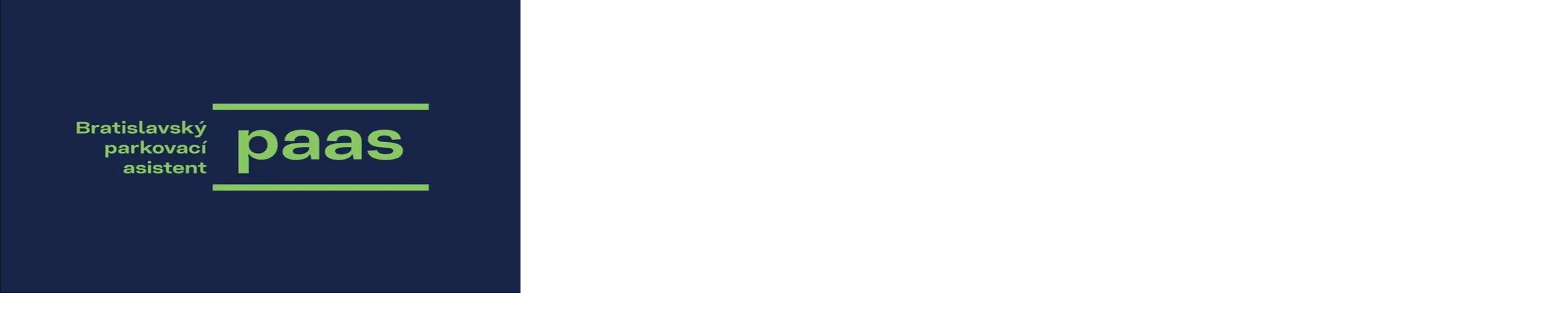

--- FILE ---
content_type: text/html; charset=utf-8
request_url: https://www.bratislava.sk/doprava-a-mapy/parkovanie/system-regulovaneho-parkovania-paas
body_size: 26422
content:
<!DOCTYPE html><html lang="sk"><head><meta charSet="utf-8"/><link rel="apple-touch-icon" sizes="180x180" href="/apple-touch-icon.png" class="jsx-601276833"/><link rel="icon" type="image/png" sizes="32x32" href="/favicon-32x32.png" class="jsx-601276833"/><link rel="icon" type="image/png" sizes="16x16" href="/favicon-16x16.png" class="jsx-601276833"/><link rel="manifest" href="/site.webmanifest" class="jsx-601276833"/><link rel="mask-icon" href="/safari-pinned-tab.svg" color="#e46054" class="jsx-601276833"/><meta name="msapplication-TileColor" content="#da532c" class="jsx-601276833"/><meta name="theme-color" content="#ffffff" class="jsx-601276833"/><meta name="facebook-domain-verification" content="wsocz1lzanrhtdgbciadnqzmyi6el1" class="jsx-601276833"/><title>Systém regulovaného parkovania PAAS – Mesto Bratislava</title><meta name="title" content="Systém regulovaného parkovania PAAS – Mesto Bratislava"/><meta name="description" content="Ako to vlastne je s rezidenčným parkovaním? Ako funguje systém regulovaného rezidenčného parkovania PAAS? Tieto aj ďalšie odpovede vám vie odpovedať táto podstránka internetových služieb hlavného mesta Slovenska Bratislava."/><meta name="keywords" content="Systém regulovaného parkovania PAAS, paas, parkovanie v Bratislave, parkovanie v BA"/><meta name="viewport" content="width=device-width, initial-scale=1"/><meta property="og:title" content="Systém regulovaného parkovania PAAS – Mesto Bratislava"/><meta property="og:type" content="website"/><meta property="og:image" content=""/><meta name="twitter:card" content="summary_large_image"/><meta property="og:description" content="Ako to vlastne je s rezidenčným parkovaním? Ako funguje systém regulovaného rezidenčného parkovania PAAS? Tieto aj ďalšie odpovede vám vie odpovedať táto podstránka internetových služieb hlavného mesta Slovenska Bratislava."/><meta property="og:site_name" content="Hlavné mesto SR Bratislava"/><meta name="twitter:image:alt" content=""/><meta name="next-head-count" content="22"/><link rel="preload" href="/_next/static/media/8e9860b6e62d6359-s.p.woff2" as="font" type="font/woff2" crossorigin="anonymous" data-next-font="size-adjust"/><link rel="preload" href="/_next/static/media/e4af272ccee01ff0-s.p.woff2" as="font" type="font/woff2" crossorigin="anonymous" data-next-font="size-adjust"/><link rel="preload" href="/_next/static/css/732bf775489c7f47.css" as="style"/><link rel="stylesheet" href="/_next/static/css/732bf775489c7f47.css" data-n-g=""/><noscript data-n-css=""></noscript><script defer="" nomodule="" src="/_next/static/chunks/polyfills-42372ed130431b0a.js"></script><script src="/_next/static/chunks/webpack-36d12a75f0098f30.js" defer=""></script><script src="/_next/static/chunks/framework-e952fed463eb8e34.js" defer=""></script><script src="/_next/static/chunks/main-7b81a610529efb6c.js" defer=""></script><script src="/_next/static/chunks/pages/_app-fccee0013421a0c1.js" defer=""></script><script src="/_next/static/chunks/980-f2e16fd2abada5fd.js" defer=""></script><script src="/_next/static/chunks/469-ecca09ff0f4a9fcb.js" defer=""></script><script src="/_next/static/chunks/734-cdaeb820d80217db.js" defer=""></script><script src="/_next/static/chunks/396-2fb93489b1a331fe.js" defer=""></script><script src="/_next/static/chunks/94-014a492d18bebf63.js" defer=""></script><script src="/_next/static/chunks/541-9416ecfaea2a63fb.js" defer=""></script><script src="/_next/static/chunks/243-6d841e3d23e655b5.js" defer=""></script><script src="/_next/static/chunks/591-8ecf14af0d06d8d8.js" defer=""></script><script src="/_next/static/chunks/607-7d237fe36c832359.js" defer=""></script><script src="/_next/static/chunks/739-b8c19a1bd8472f20.js" defer=""></script><script src="/_next/static/chunks/642-2915b8ead79787f5.js" defer=""></script><script src="/_next/static/chunks/857-a271b648d5915c92.js" defer=""></script><script src="/_next/static/chunks/708-427de251ad9b686e.js" defer=""></script><script src="/_next/static/chunks/291-03927d7d2556a4e5.js" defer=""></script><script src="/_next/static/chunks/174-10b7c59bb23e6ed8.js" defer=""></script><script src="/_next/static/chunks/670-8c1efa56b771b797.js" defer=""></script><script src="/_next/static/chunks/553-565ae24d136ac492.js" defer=""></script><script src="/_next/static/chunks/802-b2d86361bb955b7f.js" defer=""></script><script src="/_next/static/chunks/63-147aa956b9a34ec2.js" defer=""></script><script src="/_next/static/chunks/698-c1eb428f549003e1.js" defer=""></script><script src="/_next/static/chunks/223-dc762e50c24add22.js" defer=""></script><script src="/_next/static/chunks/pages/%5B...slug%5D-1716c4c6c937e7cc.js" defer=""></script><script src="/_next/static/zc_6HdbHp1TrXmwgMblmq/_buildManifest.js" defer=""></script><script src="/_next/static/zc_6HdbHp1TrXmwgMblmq/_ssgManifest.js" defer=""></script><style id="__jsx-924722066">:root{--color-category-100: var(--color-transport-100);
--color-category-200: var(--color-transport-200);
--color-category-300: var(--color-transport-300);
--color-category-400: var(--color-transport-400);
--color-category-500: var(--color-transport-500);
--color-category-600: var(--color-transport-600);
--color-category-700: var(--color-transport-700);
--color-category-800: var(--color-transport-800);
--font-contrast-color: var(--color-grey-0);</style></head><body><div id="__next"><div data-overlay-container="true"><div id="root"><div><header class="relative"><div class="hidden w-full bg-white lg:block"><div class="relative w-full"><div class="relative z-31 mx-auto bg-white px-4 lg:px-8" style="--color-category-100:var(--color-main-100);--color-category-200:var(--color-main-200);--color-category-300:var(--color-main-300);--color-category-400:var(--color-main-400);--color-category-500:var(--color-main-500);--color-category-600:var(--color-main-600);--color-category-700:var(--color-main-700);--color-category-800:var(--color-main-800);--font-contrast-color:var(--color-grey-0)"><nav class="flex w-full items-center justify-between border-b border-grey-200 py-2"><button type="button" tabindex="0" class="base-focus-ring inline-flex h-auto items-center justify-center gap-2 text-size-button-large leading-6 font-semibold rounded-lg w-fit border px-4 py-2 lg:py-3 border-action-border-default bg-background-active-primary-default text-white active:border-action-border-pressed active:bg-action-background-pressed hover:border-action-border-hover hover:bg-action-background-hover [&amp;&gt;svg]:h-5 [&amp;&gt;svg]:w-5 [&amp;&gt;svg]:lg:h-6 [&amp;&gt;svg]:lg:w-6 fixed top-14 left-2 z-50 -translate-x-100 transition-transform focus:translate-x-0 md:top-16" data-rac="" id="react-aria-:R1cnf6:">Preskočiť navigáciu</button><div class="flex"><a aria-label="Domov" class="base-focus-ring rounded-xs underline-offset-2 flex items-center gap-x-3 text-[#F23005] hover:opacity-80" href="/"><svg xmlns="http://www.w3.org/2000/svg" width="26" height="22" fill="none" viewBox="0 0 35 29" aria-hidden="true" class="shrink-0"><path fill="#F23005" fill-rule="evenodd" d="M0 28.945h4.875v-4.81H0zm9.752 0h4.877v-4.81H9.752zm9.666 0h4.875v-4.81h-4.875zm9.925 0h4.875v-4.81h-4.875zm4.876-9.62V0h-4.877v4.938H24.38V0h-4.876v4.938H4.876V0H0v19.325h4.875V9.749h14.63v9.576h4.875V9.749h4.962v9.576zm-24.467 0h4.876v-4.852H9.752z" clip-rule="evenodd"></path></svg><span class="text-size-p-small">Hlavné mesto SR <span class="font-semibold">Bratislava</span></span></a></div><div class="flex h-full items-center gap-x-6"><a class="base-focus-ring rounded-xs underline-offset-2 underline hover:opacity-80 font-medium" href="/kontakty-a-uradne-hodiny">Kontakty</a><a target="_blank" data-cy="account-button" class="base-focus-ring underline-offset-2 base-focus-ring inline-flex h-auto items-center justify-center gap-2 text-size-button-large leading-6 font-semibold transition rounded-lg w-fit border px-4 py-2 border-action-border-default bg-transparent text-action-content-default active:border-action-border-pressed active:text-action-content-pressed hover:border-action-border-hover hover:text-action-content-hover [&amp;&gt;svg]:h-5 [&amp;&gt;svg]:w-5" href="https://konto.bratislava.sk">Bratislavské konto</a><a target="_self" data-cy="search-button" aria-label="Hľadať" class="base-focus-ring underline-offset-2 base-focus-ring inline-flex h-auto items-center justify-center gap-2 text-size-button-large leading-6 font-semibold transition rounded-lg w-fit outline-offset-0 [&amp;&gt;svg]:h-5 [&amp;&gt;svg]:w-5 [&amp;&gt;svg]:lg:h-6 [&amp;&gt;svg]:lg:w-6 -m-4 p-4" href="/vyhladavanie"><svg xmlns="http://www.w3.org/2000/svg" width="24" height="24" fill="none" viewBox="0 0 24 24"><path fill="currentColor" fill-rule="evenodd" d="M5.623 5.623a7.25 7.25 0 1 0 10.253 10.254A7.25 7.25 0 0 0 5.623 5.623m-1.06 11.314a8.75 8.75 0 1 1 12.882-.553l5.149 5.15-1.06 1.06-5.15-5.149a8.75 8.75 0 0 1-11.821-.508" clip-rule="evenodd"></path></svg></a><div aria-hidden="true" class="h-6 border-r undefined"></div><a data-cy="change-language-button" class="base-focus-ring rounded-xs underline-offset-2 underline hover:opacity-80 font-medium" href="/en/transport-and-maps/parking/regulated-parking-system-paas">English</a></div></nav></div><nav aria-label="Navigačné menu" data-orientation="horizontal" dir="ltr"><div class="relative z-30 mx-auto border-b px-4 lg:px-8"><div style="position:relative"><ul data-orientation="horizontal" class="flex flex-wrap gap-4 py-4" dir="ltr"><li><button id="radix-:Rknf6:-trigger-radix-:Rbknf6:" data-state="closed" aria-expanded="false" aria-controls="radix-:Rknf6:-content-radix-:Rbknf6:" style="--color-category-100:var(--color-main-100);--color-category-200:var(--color-main-200);--color-category-300:var(--color-main-300);--color-category-400:var(--color-main-400);--color-category-500:var(--color-main-500);--color-category-600:var(--color-main-600);--color-category-700:var(--color-main-700);--color-category-800:var(--color-main-800);--font-contrast-color:var(--color-grey-0)" class="base-focus-ring group size-full items-center rounded-xs hover:font-semibold data-[state=open]:font-semibold" data-radix-collection-item=""><div class="-m-2 flex items-center gap-1 p-2"><div class="relative"><p aria-hidden="true" class="whitespace-pre-wrap wrap-break-word text-size-p-small-r lg:text-size-p-small invisible font-semibold">Mesto Bratislava</p><p class="whitespace-pre-wrap wrap-break-word text-size-p-small-r lg:text-size-p-small absolute inset-0">Mesto Bratislava</p></div><svg xmlns="http://www.w3.org/2000/svg" width="24" height="24" fill="none" viewBox="0 0 24 24" class="mt-0.5 size-4.75 group-data-[state=open]:rotate-180"><path fill="currentColor" d="m12 16.75-8.95-9 1.06-1.06L12 14.63l7.89-7.94 1.06 1.06z"></path></svg></div></button></li><li><button id="radix-:Rknf6:-trigger-radix-:Rjknf6:" data-state="closed" aria-expanded="false" aria-controls="radix-:Rknf6:-content-radix-:Rjknf6:" style="--color-category-100:var(--color-transport-100);--color-category-200:var(--color-transport-200);--color-category-300:var(--color-transport-300);--color-category-400:var(--color-transport-400);--color-category-500:var(--color-transport-500);--color-category-600:var(--color-transport-600);--color-category-700:var(--color-transport-700);--color-category-800:var(--color-transport-800);--font-contrast-color:var(--color-grey-0)" class="base-focus-ring group size-full items-center rounded-xs hover:font-semibold data-[state=open]:font-semibold" data-radix-collection-item=""><div class="-m-2 flex items-center gap-1 p-2"><div class="relative"><p aria-hidden="true" class="whitespace-pre-wrap wrap-break-word text-size-p-small-r lg:text-size-p-small invisible font-semibold">Doprava a mapy</p><p class="whitespace-pre-wrap wrap-break-word text-size-p-small-r lg:text-size-p-small absolute inset-0">Doprava a mapy</p></div><svg xmlns="http://www.w3.org/2000/svg" width="24" height="24" fill="none" viewBox="0 0 24 24" class="mt-0.5 size-4.75 group-data-[state=open]:rotate-180"><path fill="currentColor" d="m12 16.75-8.95-9 1.06-1.06L12 14.63l7.89-7.94 1.06 1.06z"></path></svg></div></button></li><li><button id="radix-:Rknf6:-trigger-radix-:Rrknf6:" data-state="closed" aria-expanded="false" aria-controls="radix-:Rknf6:-content-radix-:Rrknf6:" style="--color-category-100:var(--color-environment-100);--color-category-200:var(--color-environment-200);--color-category-300:var(--color-environment-300);--color-category-400:var(--color-environment-400);--color-category-500:var(--color-environment-500);--color-category-600:var(--color-environment-600);--color-category-700:var(--color-environment-700);--color-category-800:var(--color-environment-800);--font-contrast-color:var(--color-grey-0)" class="base-focus-ring group size-full items-center rounded-xs hover:font-semibold data-[state=open]:font-semibold" data-radix-collection-item=""><div class="-m-2 flex items-center gap-1 p-2"><div class="relative"><p aria-hidden="true" class="whitespace-pre-wrap wrap-break-word text-size-p-small-r lg:text-size-p-small invisible font-semibold">Životné prostredie a výstavba</p><p class="whitespace-pre-wrap wrap-break-word text-size-p-small-r lg:text-size-p-small absolute inset-0">Životné prostredie a výstavba</p></div><svg xmlns="http://www.w3.org/2000/svg" width="24" height="24" fill="none" viewBox="0 0 24 24" class="mt-0.5 size-4.75 group-data-[state=open]:rotate-180"><path fill="currentColor" d="m12 16.75-8.95-9 1.06-1.06L12 14.63l7.89-7.94 1.06 1.06z"></path></svg></div></button></li><li><button id="radix-:Rknf6:-trigger-radix-:R13knf6:" data-state="closed" aria-expanded="false" aria-controls="radix-:Rknf6:-content-radix-:R13knf6:" style="--color-category-100:var(--color-social-100);--color-category-200:var(--color-social-200);--color-category-300:var(--color-social-300);--color-category-400:var(--color-social-400);--color-category-500:var(--color-social-500);--color-category-600:var(--color-social-600);--color-category-700:var(--color-social-700);--color-category-800:var(--color-social-800);--font-contrast-color:var(--color-grey-700)" class="base-focus-ring group size-full items-center rounded-xs hover:font-semibold data-[state=open]:font-semibold" data-radix-collection-item=""><div class="-m-2 flex items-center gap-1 p-2"><div class="relative"><p aria-hidden="true" class="whitespace-pre-wrap wrap-break-word text-size-p-small-r lg:text-size-p-small invisible font-semibold">Sociálne služby a bývanie</p><p class="whitespace-pre-wrap wrap-break-word text-size-p-small-r lg:text-size-p-small absolute inset-0">Sociálne služby a bývanie</p></div><svg xmlns="http://www.w3.org/2000/svg" width="24" height="24" fill="none" viewBox="0 0 24 24" class="mt-0.5 size-4.75 group-data-[state=open]:rotate-180"><path fill="currentColor" d="m12 16.75-8.95-9 1.06-1.06L12 14.63l7.89-7.94 1.06 1.06z"></path></svg></div></button></li><li><button id="radix-:Rknf6:-trigger-radix-:R1bknf6:" data-state="closed" aria-expanded="false" aria-controls="radix-:Rknf6:-content-radix-:R1bknf6:" style="--color-category-100:var(--color-education-100);--color-category-200:var(--color-education-200);--color-category-300:var(--color-education-300);--color-category-400:var(--color-education-400);--color-category-500:var(--color-education-500);--color-category-600:var(--color-education-600);--color-category-700:var(--color-education-700);--color-category-800:var(--color-education-800);--font-contrast-color:var(--color-grey-0)" class="base-focus-ring group size-full items-center rounded-xs hover:font-semibold data-[state=open]:font-semibold" data-radix-collection-item=""><div class="-m-2 flex items-center gap-1 p-2"><div class="relative"><p aria-hidden="true" class="whitespace-pre-wrap wrap-break-word text-size-p-small-r lg:text-size-p-small invisible font-semibold">Vzdelávanie a voľný čas</p><p class="whitespace-pre-wrap wrap-break-word text-size-p-small-r lg:text-size-p-small absolute inset-0">Vzdelávanie a voľný čas</p></div><svg xmlns="http://www.w3.org/2000/svg" width="24" height="24" fill="none" viewBox="0 0 24 24" class="mt-0.5 size-4.75 group-data-[state=open]:rotate-180"><path fill="currentColor" d="m12 16.75-8.95-9 1.06-1.06L12 14.63l7.89-7.94 1.06 1.06z"></path></svg></div></button></li><li><button id="radix-:Rknf6:-trigger-radix-:R1jknf6:" data-state="closed" aria-expanded="false" aria-controls="radix-:Rknf6:-content-radix-:R1jknf6:" style="--color-category-100:var(--color-culture-100);--color-category-200:var(--color-culture-200);--color-category-300:var(--color-culture-300);--color-category-400:var(--color-culture-400);--color-category-500:var(--color-culture-500);--color-category-600:var(--color-culture-600);--color-category-700:var(--color-culture-700);--color-category-800:var(--color-culture-800);--font-contrast-color:var(--color-grey-700)" class="base-focus-ring group size-full items-center rounded-xs hover:font-semibold data-[state=open]:font-semibold" data-radix-collection-item=""><div class="-m-2 flex items-center gap-1 p-2"><div class="relative"><p aria-hidden="true" class="whitespace-pre-wrap wrap-break-word text-size-p-small-r lg:text-size-p-small invisible font-semibold">Kultúra a komunity</p><p class="whitespace-pre-wrap wrap-break-word text-size-p-small-r lg:text-size-p-small absolute inset-0">Kultúra a komunity</p></div><svg xmlns="http://www.w3.org/2000/svg" width="24" height="24" fill="none" viewBox="0 0 24 24" class="mt-0.5 size-4.75 group-data-[state=open]:rotate-180"><path fill="currentColor" d="m12 16.75-8.95-9 1.06-1.06L12 14.63l7.89-7.94 1.06 1.06z"></path></svg></div></button></li></ul></div></div></nav></div></div><div aria-hidden="true" class="hidden lg:block"></div><div class="lg:hidden"><div style="--color-category-100:var(--color-main-100);--color-category-200:var(--color-main-200);--color-category-300:var(--color-main-300);--color-category-400:var(--color-main-400);--color-category-500:var(--color-main-500);--color-category-600:var(--color-main-600);--color-category-700:var(--color-main-700);--color-category-800:var(--color-main-800);--font-contrast-color:var(--color-grey-0)"><div class="fixed top-0 z-30 flex h-14 w-full items-center justify-between border-b bg-white px-4 text-grey-700"><div class="flex gap-4 divide-x py-3"><div class="flex -ml-4 px-4"><a aria-label="Domov" class="base-focus-ring rounded-xs underline-offset-2 flex items-center gap-x-3 text-[#F23005] hover:opacity-80" href="/"><svg xmlns="http://www.w3.org/2000/svg" width="26" height="22" fill="none" viewBox="0 0 35 29" aria-hidden="true" class="shrink-0"><path fill="#F23005" fill-rule="evenodd" d="M0 28.945h4.875v-4.81H0zm9.752 0h4.877v-4.81H9.752zm9.666 0h4.875v-4.81h-4.875zm9.925 0h4.875v-4.81h-4.875zm4.876-9.62V0h-4.877v4.938H24.38V0h-4.876v4.938H4.876V0H0v19.325h4.875V9.749h14.63v9.576h4.875V9.749h4.962v9.576zm-24.467 0h4.876v-4.852H9.752z" clip-rule="evenodd"></path></svg></a></div></div><div class="flex items-center"><a data-cy="mobile-change-language-button" class="base-focus-ring rounded-xs underline-offset-2 underline hover:opacity-80 p-4" href="/en/transport-and-maps/parking/regulated-parking-system-paas">EN</a><div aria-hidden="true" class="h-6 border-r undefined"></div><a data-cy="search-button-mobile" aria-label="Hľadať" class="base-focus-ring rounded-xs underline-offset-2 p-4" href="/vyhladavanie"><svg xmlns="http://www.w3.org/2000/svg" width="24" height="24" fill="none" viewBox="0 0 24 24" aria-hidden="true"><path fill="currentColor" fill-rule="evenodd" d="M5.623 5.623a7.25 7.25 0 1 0 10.253 10.254A7.25 7.25 0 0 0 5.623 5.623m-1.06 11.314a8.75 8.75 0 1 1 12.882-.553l5.149 5.15-1.06 1.06-5.15-5.149a8.75 8.75 0 0 1-11.821-.508" clip-rule="evenodd"></path></svg></a><div aria-hidden="true" class="h-6 border-r undefined"></div><button data-cy="mobile-menu-button" type="button" tabindex="0" aria-label="Otvor menu" class="base-focus-ring -mr-4 p-4" data-rac="" id="react-aria-:Rmbnf6:"><svg xmlns="http://www.w3.org/2000/svg" width="24" height="24" fill="none" viewBox="0 0 24 24"><path fill="currentColor" fill-rule="evenodd" d="M2.76 5.19h18.47v1.5H2.76zm18.47 6.06H2.76v1.5h18.47zm0 6.07H2.76v1.5h18.47z" clip-rule="evenodd"></path></svg></button></div></div></div><div class="h-14 lg:hidden"></div></div></header><main class="relative"><div class="relative overflow-x-clip bg-category-200"><div class="mx-auto max-w-(--breakpoint-xl) px-4 lg:px-8"><div class="flex flex-col"><nav class="hidden lg:block"><ol class="flex flex-wrap items-center gap-x-1 gap-y-1.5 py-3 lg:py-6"><li class="wrapper-focus-ring rounded-xs"><a aria-label="Domov" class="base-focus-ring rounded-xs underline-offset-2 underline hover:opacity-80 shrink-0" href="/"><svg xmlns="http://www.w3.org/2000/svg" width="24" height="24" fill="none" viewBox="0 0 24 24" class="size-5 shrink-0"><path fill="currentColor" d="M23.48 10.19 20.57 7.8 12 .8l-.47.39-11.01 9 .95 1.16 1.96-1.61v12.44h17.13V9.74l1.96 1.61.95-1.16zM10.11 20.68v-6.66h3.78v6.66zm5.29 0v-8.16H8.62v8.16H4.95V8.51l7.07-5.78 7.06 5.78v12.17z"></path></svg></a></li><li class="flex gap-1 text-size-p-tiny font-medium"><svg xmlns="http://www.w3.org/2000/svg" width="24" height="24" fill="none" viewBox="0 0 24 24" class="size-5 shrink-0" aria-hidden="true"><path fill="currentColor" d="m7.93 4.16 7.94 7.89-7.94 7.89L8.99 21 18 12.05 8.99 3.1z"></path></svg><a class="base-focus-ring rounded-xs underline-offset-2 underline hover:opacity-80" href="/doprava-a-mapy">Doprava a mapy</a></li><li class="flex gap-1 text-size-p-tiny font-medium"><svg xmlns="http://www.w3.org/2000/svg" width="24" height="24" fill="none" viewBox="0 0 24 24" class="size-5 shrink-0" aria-hidden="true"><path fill="currentColor" d="m7.93 4.16 7.94 7.89-7.94 7.89L8.99 21 18 12.05 8.99 3.1z"></path></svg><a class="base-focus-ring rounded-xs underline-offset-2 underline hover:opacity-80" href="/doprava-a-mapy/parkovanie">Parkovanie</a></li><li class="flex gap-1 text-size-p-tiny font-medium"><svg xmlns="http://www.w3.org/2000/svg" width="24" height="24" fill="none" viewBox="0 0 24 24" class="size-5 shrink-0" aria-hidden="true"><path fill="currentColor" d="m7.93 4.16 7.94 7.89-7.94 7.89L8.99 21 18 12.05 8.99 3.1z"></path></svg>Systém regulovaného parkovania PAAS</li></ol></nav><nav class="lg:hidden"><div class="relative"><div class="flex justify-between"><div class="-mx-4 flex items-center gap-2 text-size-p-tiny font-medium"><button type="button" tabindex="0" class="base-focus-ring inline-flex h-auto items-center justify-center gap-2 transition rounded-xs max-lg:gap-1 font-medium underline underline-offset-2 w-fit p-0 hover:text-action-content-hover text-action-content-default active:text-action-content-pressed [&amp;&gt;svg]:h-5 [&amp;&gt;svg]:w-5 [&amp;&gt;svg]:lg:h-6 [&amp;&gt;svg]:lg:w-6 shrink-0 py-3 pl-4 text-[14px]" data-rac="" id="react-aria-:Rb54rf6:"><svg xmlns="http://www.w3.org/2000/svg" width="24" height="24" fill="none" viewBox="0 0 24 24" class="shrink-0 rotate-180"><path fill="currentColor" d="m7.93 4.16 7.94 7.89-7.94 7.89L8.99 21 18 12.05 8.99 3.1z"></path></svg>Späť</button><div class="h-4 w-px bg-grey-300"></div><a aria-hidden="true" class="base-focus-ring rounded-xs underline-offset-2 underline hover:opacity-80 truncate py-3 pr-4" href="/doprava-a-mapy/parkovanie">Parkovanie</a></div></div><details class="group"><summary class="absolute top-0 right-0 -mr-4 block cursor-pointer p-4"><svg xmlns="http://www.w3.org/2000/svg" width="24" height="24" fill="none" viewBox="0 0 24 24" class="size-5 shrink-0 transition-transform group-open:rotate-180"><path fill="currentColor" d="m12 16.75-8.95-9 1.06-1.06L12 14.63l7.89-7.94 1.06 1.06z"></path></svg></summary><div><ol class="flex flex-col flex-wrap gap-1 py-4"><li class="text-size-p-tiny font-medium"><a class="base-focus-ring rounded-xs underline-offset-2 underline hover:opacity-80 flex gap-1" href="/"><svg xmlns="http://www.w3.org/2000/svg" width="24" height="24" fill="none" viewBox="0 0 24 24" class="size-5 shrink-0 rotate-180"><path fill="currentColor" d="m7.93 4.16 7.94 7.89-7.94 7.89L8.99 21 18 12.05 8.99 3.1z"></path></svg>Domov</a></li><li class="text-size-p-tiny font-medium"><a class="base-focus-ring rounded-xs underline-offset-2 underline hover:opacity-80 flex gap-1" href="/doprava-a-mapy"><svg xmlns="http://www.w3.org/2000/svg" width="24" height="24" fill="none" viewBox="0 0 24 24" class="size-5 shrink-0 rotate-180"><path fill="currentColor" d="m7.93 4.16 7.94 7.89-7.94 7.89L8.99 21 18 12.05 8.99 3.1z"></path></svg>Doprava a mapy</a></li><li class="text-size-p-tiny font-medium"><a class="base-focus-ring rounded-xs underline-offset-2 underline hover:opacity-80 flex gap-1" href="/doprava-a-mapy/parkovanie"><svg xmlns="http://www.w3.org/2000/svg" width="24" height="24" fill="none" viewBox="0 0 24 24" class="size-5 shrink-0 rotate-180"><path fill="currentColor" d="m7.93 4.16 7.94 7.89-7.94 7.89L8.99 21 18 12.05 8.99 3.1z"></path></svg>Parkovanie</a></li></ol></div></details></div></nav><div class="flex flex-col gap-y-4 pt-3 pb-6 lg:gap-y-6 lg:pt-6 lg:pb-10"><div class="flex max-w-[640px] flex-col gap-y-1 lg:gap-y-4"><h1 data-cy="page-heading" class="whitespace-pre-wrap wrap-break-word text-size-h1-r lg:text-size-h1">Systém regulovaného parkovania PAAS</h1></div><div class="flex max-w-[640px] flex-col gap-2 md:flex-row lg:gap-3"><a target="_blank" class="base-focus-ring underline-offset-2 base-focus-ring inline-flex h-auto items-center justify-center gap-2 text-size-button-large leading-6 font-semibold transition rounded-lg w-full md:w-fit border px-4 py-2 lg:py-3 border-action-border-default bg-background-active-primary-default text-white active:border-action-border-pressed active:bg-action-background-pressed hover:border-action-border-hover hover:bg-action-background-hover [&amp;&gt;svg]:h-5 [&amp;&gt;svg]:w-5 [&amp;&gt;svg]:lg:h-6 [&amp;&gt;svg]:lg:w-6" href="https://paas.sk/">Prejsť na stránku - www.paas.sk<svg xmlns="http://www.w3.org/2000/svg" width="24" height="24" fill="none" viewBox="0 0 24 24" class="shrink-0"><path fill="currentColor" fill-rule="evenodd" d="m18.65 4.42-4.46.01v-1.5l7.03-.02-.02 7.03h-1.5l.01-4.46-5.13 5.13-1.06-1.06zm-1.88 14.79c.61 0 1.11-.5 1.11-1.11v-5.42h1.5v5.41c0 1.44-1.17 2.61-2.61 2.61H5.83c-1.44 0-2.61-1.17-2.61-2.61V7.15c0-1.44 1.17-2.61 2.61-2.61h5.47v1.5H5.83c-.61 0-1.11.5-1.11 1.11V18.1c0 .61.5 1.11 1.11 1.11z" clip-rule="evenodd"></path></svg></a></div></div></div></div><div aria-hidden="true" style="background-color:transparent;color:white" class="overflow-hidden relative -mb-px"><svg width="3848" height="41" viewBox="0 0 3848 41" fill="none" xmlns="http://www.w3.org/2000/svg" class="-mb-px hidden md:block"><path fill-rule="evenodd" clip-rule="evenodd" d="M2716 41H2726.44H3046.89H3367.33H3687.78H3848L3847.93 0C3808.33 0 3788.61 8.62746 3768.72 17.3301L3768.67 17.352C3748.54 26.1592 3728.23 35.0339 3687.78 35.0339L3687.72 35.0339C3647.27 35.0339 3626.93 26.1593 3606.78 17.3523L3606.73 17.3306C3586.82 8.62769 3567.07 0 3527.48 0C3487.89 0 3468.17 8.62746 3448.28 17.3301L3448.23 17.352C3428.1 26.1592 3407.78 35.0339 3367.33 35.0339L3367.28 35.0339C3326.83 35.0339 3306.49 26.1593 3286.33 17.3523L3286.29 17.3306C3266.37 8.62769 3246.63 0 3207.04 0C3167.44 0 3147.73 8.62746 3127.83 17.3301L3127.78 17.352C3107.65 26.1592 3087.34 35.0339 3046.89 35.0339L3046.83 35.0339C3006.38 35.0339 2986.04 26.1593 2965.89 17.3523L2965.84 17.3306C2945.93 8.62769 2926.18 0 2886.59 0C2847 0 2827.28 8.62746 2807.39 17.3301L2807.34 17.352C2787.21 26.1591 2766.89 35.0338 2726.44 35.0339H2726.39C2685.94 35.0339 2665.6 26.1593 2645.45 17.3523L2645.4 17.3306C2625.48 8.62769 2605.74 0 2566.15 0C2564.74 0 2563.36 0.0108948 2562 0.032299C2560.64 0.0108948 2559.26 0 2557.85 0C2518.26 0 2498.52 8.62769 2478.61 17.3306L2478.56 17.3523C2458.4 26.1593 2438.06 35.0339 2397.61 35.0339H2397.56C2357.11 35.0338 2336.79 26.1591 2316.66 17.352L2316.61 17.3301C2296.72 8.62746 2277 0 2237.41 0C2197.82 0 2178.08 8.62769 2158.16 17.3306L2158.11 17.3523C2137.96 26.1593 2117.62 35.0339 2077.17 35.0339L2077.11 35.0339C2036.67 35.0339 2016.35 26.1592 1996.22 17.352L1996.17 17.3301C1976.28 8.62746 1956.56 0 1916.97 0C1877.37 0 1857.63 8.62769 1837.72 17.3306L1837.67 17.3523C1817.51 26.1593 1797.17 35.0339 1756.73 35.0339L1756.67 35.0339C1716.22 35.0339 1695.9 26.1592 1675.77 17.352L1675.72 17.3301C1655.83 8.62746 1636.11 0 1596.52 0C1556.93 0 1537.19 8.62769 1517.27 17.3306L1517.22 17.3523C1497.38 26.0232 1477.36 34.7597 1438.14 35.0276C1400.75 34.7718 1382.59 26.7937 1363.78 18.5245C1362.89 18.134 1362 17.7429 1361.1 17.352L1361.05 17.3301C1341.16 8.62747 1321.44 0 1281.85 0C1280.88 0 1279.92 0.00522614 1278.96 0.0155563C1278.01 0.00522614 1277.05 0 1276.08 0V0.0632782C1240.29 0.860477 1221.53 9.06158 1202.6 17.3306L1202.55 17.3523C1182.4 26.1593 1162.06 35.0339 1121.61 35.0339H1121.56C1081.11 35.0338 1060.79 26.1591 1040.66 17.352L1040.61 17.3301C1020.72 8.62747 1001 0 961.409 0C921.817 0 902.074 8.62769 882.159 17.3306L882.11 17.3523C861.957 26.1593 841.616 35.0339 801.168 35.0339L801.112 35.0339C760.664 35.0339 740.345 26.1592 720.216 17.352L720.166 17.3301C700.275 8.62747 680.556 0 640.964 0C601.372 0 581.629 8.62769 561.715 17.3306L561.665 17.3523C541.512 26.1593 521.171 35.0339 480.723 35.0339L480.667 35.0339C440.219 35.0339 419.901 26.1592 399.771 17.352L399.721 17.3301C379.83 8.62747 360.111 0 320.519 0C280.927 0 261.185 8.62769 241.27 17.3306L241.22 17.3523C221.067 26.1593 200.727 35.0339 160.278 35.0339L160.222 35.0339C119.774 35.0339 99.4558 26.1592 79.3262 17.352L79.2761 17.3301C59.3853 8.62747 39.6663 0 0.0744629 0L0 41H160.222H480.667H801.112H1121.56H1276H1436.22H1440H1756.67H2077.11H2397.56H2408H2716Z" fill="currentColor"></path></svg><svg width="1924" height="21" viewBox="0 0 1924 21" fill="none" xmlns="http://www.w3.org/2000/svg" class="-mb-px md:hidden"><path fill-rule="evenodd" clip-rule="evenodd" d="M1358 21H1363.22H1523.44H1683.67H1843.89H1924L1923.96 0.5C1904.17 0.5 1894.31 4.81373 1884.36 9.16507L1884.34 9.17599C1874.27 13.5796 1864.11 18.017 1843.89 18.017L1843.86 18.017C1823.64 18.017 1813.47 13.5796 1803.39 9.17616L1803.37 9.16531C1793.41 4.81384 1783.54 0.5 1763.74 0.5C1743.94 0.5 1734.08 4.81373 1724.14 9.16507L1724.11 9.17599C1714.05 13.5796 1703.89 18.017 1683.67 18.017L1683.64 18.017C1663.41 18.017 1653.24 13.5796 1643.17 9.17616L1643.14 9.16531C1633.19 4.81384 1623.31 0.5 1603.52 0.5C1583.72 0.5 1573.86 4.81373 1563.92 9.16507L1563.89 9.17599C1553.83 13.5796 1543.67 18.017 1523.44 18.017L1523.42 18.017C1503.19 18.017 1493.02 13.5796 1482.95 9.17616L1482.92 9.16531C1472.96 4.81384 1463.09 0.5 1443.3 0.5C1423.5 0.5 1413.64 4.81373 1403.69 9.16507L1403.67 9.17599C1393.6 13.5796 1383.45 18.0169 1363.22 18.017H1363.19C1342.97 18.017 1332.8 13.5796 1322.72 9.17616L1322.7 9.16531C1312.74 4.81384 1302.87 0.5 1283.07 0.5C1282.37 0.5 1281.68 0.505447 1281 0.51615C1280.32 0.505447 1279.63 0.5 1278.93 0.5C1259.13 0.5 1249.26 4.81384 1239.3 9.16531L1239.28 9.17616C1229.2 13.5796 1219.03 18.017 1198.81 18.017H1198.78C1178.56 18.0169 1168.4 13.5796 1158.33 9.17599L1158.31 9.16507C1148.36 4.81373 1138.5 0.5 1118.71 0.5C1098.91 0.5 1089.04 4.81384 1079.08 9.16531L1079.06 9.17616C1068.98 13.5796 1058.81 18.017 1038.59 18.017L1038.56 18.017C1018.33 18.017 1008.17 13.5796 998.109 9.17599L998.084 9.16507C988.139 4.81373 978.279 0.5 958.483 0.5C938.687 0.5 928.816 4.81384 918.858 9.16531L918.834 9.17616C908.757 13.5796 898.587 18.017 878.363 18.017L878.335 18.017C858.11 18.017 847.951 13.5796 837.886 9.17599L837.862 9.16507C827.916 4.81373 818.057 0.5 798.261 0.5C778.465 0.5 768.593 4.81384 758.636 9.16531L758.611 9.17616C748.691 13.5116 738.679 17.8799 719.071 18.0138C700.375 17.8859 691.297 13.8969 681.888 9.76224C681.444 9.56702 680.999 9.37147 680.552 9.17599L680.527 9.16507C670.582 4.81373 660.722 0.5 640.926 0.5C640.439 0.5 639.958 0.502613 639.482 0.507778C639.007 0.502613 638.526 0.5 638.038 0.5V0.531639C620.146 0.930239 610.763 5.03079 601.302 9.16531L601.277 9.17616C591.2 13.5796 581.03 18.017 560.806 18.017H560.778C540.554 18.0169 530.395 13.5796 520.33 9.17599L520.305 9.16507C510.36 4.81373 500.5 0.5 480.704 0.5C460.908 0.5 451.037 4.81384 441.08 9.16531L441.055 9.17616C430.979 13.5796 420.808 18.017 400.584 18.017L400.556 18.017C380.332 18.017 370.173 13.5796 360.108 9.17599L360.083 9.16507C350.137 4.81373 340.278 0.5 320.482 0.5C300.686 0.5 290.815 4.81384 280.857 9.16531L280.833 9.17616C270.756 13.5796 260.586 18.017 240.362 18.017L240.334 18.017C220.109 18.017 209.95 13.5796 199.885 9.17599L199.86 9.16507C189.915 4.81373 180.056 0.5 160.26 0.5C140.464 0.5 130.592 4.81384 120.635 9.16531L120.61 9.17616C110.534 13.5796 100.363 18.017 80.1392 18.017L80.1112 18.017C59.887 18.017 49.7279 13.5796 39.6631 9.17599L39.6381 9.16507C29.6926 4.81373 19.8331 0.5 0.0372314 0.5L0 21H80.1112H240.334H400.556H560.778H638.001H718.112H720H878.335H1038.56H1198.78H1204H1358Z" fill="currentColor"></path></svg></div></div><div class="flex flex-wrap-reverse gap-5 py-8 lg:gap-8"><div class="w-full [&amp;_[data-section-container-outer]]:not-first:pt-10 [&amp;_[data-section-container-outer]]:not-first:lg:pt-18"><div data-section-container-outer="true" class="relative"><div data-section-container-inner="true" class="@container mx-auto max-w-(--breakpoint-xl) px-4 lg:px-8"><div class="flex flex-col gap-6 lg:flex-row lg:items-center lg:gap-[8.5rem]"><div class="flex grow flex-col gap-6"><div data-table-of-contents="true" class="markdown text-size-p-default"><p class="whitespace-pre-wrap wrap-break-word text-size-p-default-r lg:text-size-p-default">Od roku 2022 zavádzame do praxe systém regulovaného parkovania, známy pod názvom <strong class="font-semibold">Bratislavský parkovací asistent (PAAS)</strong>.</p>
<p class="whitespace-pre-wrap wrap-break-word text-size-p-default-r lg:text-size-p-default">V januári 2022 sme spustili prvé 3 zóny (v Rači, Petržalke a Novom Meste), kde sa parkuje podľa celomestských pravidiel parkovania schválených mestským zastupiteľstvom v roku 2019. Systém regulovaného parkovania PAAS postupne rozširujeme do ďalších mestských častí, ako ďalšia sa pridala zóna v Ružinove a Starom Meste. V príprave sú lokality aj v ďalších mestských častiach.</p></div></div><div class="relative size-full shrink-0 overflow-hidden rounded-3xl bg-background-passive-primary lg:w-[540px] aspect-square"><img alt="Logo Bratislavského parkovacieho asistenta" loading="lazy" decoding="async" data-nimg="fill" class="object-cover" style="position:absolute;height:100%;width:100%;left:0;top:0;right:0;bottom:0;color:transparent" sizes="(min-width: 1024px) 50vw, 100vw" srcSet="/_next/image?url=https%3A%2F%2Fcdn-api.bratislava.sk%2Fstrapi-homepage%2Fupload%2Fpaas_logo_5bf553e5a5.jpg&amp;w=384&amp;q=75 384w, /_next/image?url=https%3A%2F%2Fcdn-api.bratislava.sk%2Fstrapi-homepage%2Fupload%2Fpaas_logo_5bf553e5a5.jpg&amp;w=640&amp;q=75 640w, /_next/image?url=https%3A%2F%2Fcdn-api.bratislava.sk%2Fstrapi-homepage%2Fupload%2Fpaas_logo_5bf553e5a5.jpg&amp;w=750&amp;q=75 750w, /_next/image?url=https%3A%2F%2Fcdn-api.bratislava.sk%2Fstrapi-homepage%2Fupload%2Fpaas_logo_5bf553e5a5.jpg&amp;w=828&amp;q=75 828w, /_next/image?url=https%3A%2F%2Fcdn-api.bratislava.sk%2Fstrapi-homepage%2Fupload%2Fpaas_logo_5bf553e5a5.jpg&amp;w=1080&amp;q=75 1080w, /_next/image?url=https%3A%2F%2Fcdn-api.bratislava.sk%2Fstrapi-homepage%2Fupload%2Fpaas_logo_5bf553e5a5.jpg&amp;w=1200&amp;q=75 1200w, /_next/image?url=https%3A%2F%2Fcdn-api.bratislava.sk%2Fstrapi-homepage%2Fupload%2Fpaas_logo_5bf553e5a5.jpg&amp;w=1920&amp;q=75 1920w, /_next/image?url=https%3A%2F%2Fcdn-api.bratislava.sk%2Fstrapi-homepage%2Fupload%2Fpaas_logo_5bf553e5a5.jpg&amp;w=2048&amp;q=75 2048w, /_next/image?url=https%3A%2F%2Fcdn-api.bratislava.sk%2Fstrapi-homepage%2Fupload%2Fpaas_logo_5bf553e5a5.jpg&amp;w=3840&amp;q=75 3840w" src="/_next/image?url=https%3A%2F%2Fcdn-api.bratislava.sk%2Fstrapi-homepage%2Fupload%2Fpaas_logo_5bf553e5a5.jpg&amp;w=3840&amp;q=75"/><div></div></div></div></div></div><div data-section-container-outer="true" class="relative"><div data-section-container-inner="true" class="@container mx-auto max-w-(--breakpoint-xl) px-4 lg:px-8"><div class="w-full @min-[50rem]:w-10/12"><div data-table-of-contents="true" class="markdown text-size-p-default"><p class="whitespace-pre-wrap wrap-break-word text-size-p-default-r lg:text-size-p-default">Cieľom regulácie parkovania je zlepšiť dostupnosť parkovania pre rezidentov v mieste ich bydliska. To dosiahneme zavedením hodinovej sadzby pre návštevníkov a lepšej kontrole parkovania. Zároveň potrebujeme upratať verejný priestor, v ktorom si dnes chodci, cyklisti a autá často navzájom prekážajú. Preto do parkovania zavádzame systém, jednotné pravidlá a podmienky určujúce, kde je možné parkovať a kde nie.</p>
<p class="whitespace-pre-wrap wrap-break-word text-size-p-default-r lg:text-size-p-default"><a target="_blank" class="base-focus-ring rounded-xs underline-offset-2 underline hover:opacity-80 font-medium" href="https://paas.sk/">Viac informácií o systéme regulovaného parkovania - www.paas.sk<!-- --> ↗︎</a></p></div></div></div></div></div></div><button id="scrollToTopButton" type="button" tabindex="0" aria-label="Vrátiť sa na začiatok stránky" class="base-focus-ring inline-flex h-auto items-center justify-center gap-2 text-size-button-large leading-6 font-semibold transition w-fit p-2 outline-offset-0 [&amp;&gt;svg]:h-5 [&amp;&gt;svg]:w-5 [&amp;&gt;svg]:lg:h-6 [&amp;&gt;svg]:lg:w-6 fixed right-5 bottom-5 z-30 rounded-full border bg-white md:right-10 md:bottom-10 invisible" data-rac=""><svg xmlns="http://www.w3.org/2000/svg" width="24" height="24" fill="none" viewBox="0 0 24 24"><path fill="currentColor" d="M19.89 16.22 12 8.28l-7.89 7.94-1.06-1.06L12 6.15l8.95 9.01z"></path></svg></button></main><div class="hidden lg:block"><div data-section-container-outer="true" class="relative"><div data-section-container-inner="true" class="@container mx-auto max-w-(--breakpoint-xl) px-4 lg:px-8"><div role="separator" class="border-b border-grey-200"></div><footer class="flex flex-col gap-6 py-6 lg:gap-8 lg:py-8"><div class="flex justify-between py-2 lg:py-0"><div class="flex"><a aria-label="Domov" class="base-focus-ring rounded-xs underline-offset-2 flex items-center gap-x-3 text-[#F23005] hover:opacity-80" href="/"><svg xmlns="http://www.w3.org/2000/svg" width="26" height="22" fill="none" viewBox="0 0 35 29" aria-hidden="true" class="shrink-0"><path fill="#F23005" fill-rule="evenodd" d="M0 28.945h4.875v-4.81H0zm9.752 0h4.877v-4.81H9.752zm9.666 0h4.875v-4.81h-4.875zm9.925 0h4.875v-4.81h-4.875zm4.876-9.62V0h-4.877v4.938H24.38V0h-4.876v4.938H4.876V0H0v19.325h4.875V9.749h14.63v9.576h4.875V9.749h4.962v9.576zm-24.467 0h4.876v-4.852H9.752z" clip-rule="evenodd"></path></svg><span class="text-size-p-small">Hlavné mesto SR <span class="font-semibold">Bratislava</span></span></a></div><div class="flex items-center gap-16"><div class="flex gap-2"><a target="_blank" aria-label="Facebook" rel="noreferrer" class="base-focus-ring underline-offset-2 base-focus-ring inline-flex h-auto items-center justify-center gap-2 text-size-button-large leading-6 font-semibold transition rounded-lg w-fit p-2 outline-offset-0 [&amp;&gt;svg]:h-5 [&amp;&gt;svg]:w-5 [&amp;&gt;svg]:lg:h-6 [&amp;&gt;svg]:lg:w-6" href="https://www.facebook.com/Bratislava.sk/"><svg xmlns="http://www.w3.org/2000/svg" width="25" height="24" fill="none" viewBox="0 0 25 24"><path fill="currentColor" d="M21.424 0H4.456A3.52 3.52 0 0 0 .94 3.516v16.968A3.52 3.52 0 0 0 4.456 24h7.078v-8.484H8.72v-4.22h2.813V8.439a4.223 4.223 0 0 1 4.218-4.22h4.266v4.22h-4.266v2.859h4.266l-.703 4.219h-3.563V24h5.672a3.52 3.52 0 0 0 3.516-3.516V3.516A3.52 3.52 0 0 0 21.424 0"></path></svg></a><a target="_blank" aria-label="Instagram" rel="noreferrer" class="base-focus-ring underline-offset-2 base-focus-ring inline-flex h-auto items-center justify-center gap-2 text-size-button-large leading-6 font-semibold transition rounded-lg w-fit p-2 outline-offset-0 [&amp;&gt;svg]:h-5 [&amp;&gt;svg]:w-5 [&amp;&gt;svg]:lg:h-6 [&amp;&gt;svg]:lg:w-6" href="https://www.instagram.com/bratislava.sk/"><svg xmlns="http://www.w3.org/2000/svg" width="25" height="24" fill="none" viewBox="0 0 25 24"><g fill="currentColor" clip-path="url(#a)"><path d="M24.916 7.056c-.056-1.275-.262-2.152-.557-2.912a5.86 5.86 0 0 0-1.388-2.128A5.9 5.9 0 0 0 20.847.633C20.083.338 19.21.13 17.935.075 16.651.015 16.243 0 12.985 0c-3.26 0-3.667.014-4.947.07-1.275.057-2.152.263-2.911.558a5.86 5.86 0 0 0-2.129 1.388A5.9 5.9 0 0 0 1.615 4.14c-.295.764-.502 1.636-.558 2.911-.06 1.285-.075 1.693-.075 4.951 0 3.259.014 3.667.07 4.947.057 1.275.263 2.151.558 2.911a5.9 5.9 0 0 0 1.388 2.129c.6.61 1.327 1.083 2.124 1.383.764.295 1.636.501 2.912.558 1.28.056 1.687.07 4.946.07s3.666-.014 4.946-.07c1.275-.057 2.152-.263 2.912-.558a6.14 6.14 0 0 0 3.511-3.512c.296-.764.502-1.636.558-2.911.056-1.28.07-1.688.07-4.947 0-3.258-.004-3.666-.06-4.946m-2.16 9.799c-.053 1.172-.25 1.805-.413 2.227a3.98 3.98 0 0 1-2.28 2.278c-.421.165-1.059.361-2.226.413-1.266.056-1.646.07-4.848.07s-3.586-.014-4.848-.07c-1.172-.052-1.805-.248-2.227-.413a3.7 3.7 0 0 1-1.378-.895 3.7 3.7 0 0 1-.896-1.378c-.164-.422-.36-1.06-.412-2.227-.056-1.266-.07-1.646-.07-4.848s.014-3.587.07-4.848c.051-1.172.248-1.805.412-2.227.193-.52.497-.994.9-1.379a3.7 3.7 0 0 1 1.379-.895c.422-.164 1.06-.36 2.227-.413 1.266-.056 1.646-.07 4.848-.07 3.207 0 3.586.014 4.848.07 1.172.052 1.805.249 2.227.413.52.192.994.497 1.378.895.399.39.703.858.896 1.379.164.422.36 1.06.412 2.227.056 1.266.07 1.645.07 4.848s-.014 3.577-.07 4.843"></path><path d="M12.985 5.837a6.167 6.167 0 0 0-6.166 6.165 6.167 6.167 0 0 0 6.166 6.166 6.167 6.167 0 0 0 6.165-6.166 6.167 6.167 0 0 0-6.165-6.165m0 10.165a4 4 0 1 1 0-8 4 4 0 0 1 0 8M20.833 5.593a1.44 1.44 0 1 1-2.879 0 1.44 1.44 0 0 1 2.879 0"></path></g><defs><clipPath id="a"><path fill="#fff" d="M.94 0h24v24h-24z"></path></clipPath></defs></svg></a><a target="_blank" aria-label="LinkedIn" rel="noreferrer" class="base-focus-ring underline-offset-2 base-focus-ring inline-flex h-auto items-center justify-center gap-2 text-size-button-large leading-6 font-semibold transition rounded-lg w-fit p-2 outline-offset-0 [&amp;&gt;svg]:h-5 [&amp;&gt;svg]:w-5 [&amp;&gt;svg]:lg:h-6 [&amp;&gt;svg]:lg:w-6" href="https://www.linkedin.com/company/bratislava"><svg xmlns="http://www.w3.org/2000/svg" width="24" height="24" viewBox="0 0 24 24"><path fill="currentColor" d="M19 0H5a5 5 0 0 0-5 5v14a5 5 0 0 0 5 5h14a5 5 0 0 0 5-5V5a5 5 0 0 0-5-5M8 19H5V8h3zM6.5 6.732c-.966 0-1.75-.79-1.75-1.764s.784-1.764 1.75-1.764 1.75.79 1.75 1.764-.783 1.764-1.75 1.764M20 19h-3v-5.604c0-3.368-4-3.113-4 0V19h-3V8h3v1.765c1.396-2.586 7-2.777 7 2.476z"></path></svg></a><a target="_blank" aria-label="TikTok" rel="noreferrer" class="base-focus-ring underline-offset-2 base-focus-ring inline-flex h-auto items-center justify-center gap-2 text-size-button-large leading-6 font-semibold transition rounded-lg w-fit p-2 outline-offset-0 [&amp;&gt;svg]:h-5 [&amp;&gt;svg]:w-5 [&amp;&gt;svg]:lg:h-6 [&amp;&gt;svg]:lg:w-6" href="https://www.tiktok.com/@bratislava.sk"><svg xmlns="http://www.w3.org/2000/svg" width="24" height="24" viewBox="0 0 24 24"><path fill="currentColor" d="M18.75 0C21.65 0 24 2.35 24 5.25v13.5c0 2.9-2.35 5.25-5.25 5.25H5.25A5.25 5.25 0 0 1 0 18.75V5.25C0 2.35 2.35 0 5.25 0zm-6.275 15.19c0 .174 0 .345-.008.514l-.003.064q0 .013-.002.028v.008a2.84 2.84 0 0 1-1.427 2.25c-.42.24-.897.366-1.382.365a2.826 2.826 0 0 1-2.816-2.836 2.825 2.825 0 0 1 2.816-2.835c.295 0 .588.046.867.137l.004-3.4a6.2 6.2 0 0 0-4.779 1.399 6.6 6.6 0 0 0-1.43 1.762c-.14.243-.672 1.22-.737 2.805-.04.9.23 1.832.359 2.217v.008c.08.227.394 1.002.906 1.654.412.524.9.983 1.447 1.364v-.008l.008.008c1.616 1.099 3.409 1.027 3.409 1.027.31-.013 1.35 0 2.53-.56 1.309-.62 2.054-1.544 2.054-1.544a6.4 6.4 0 0 0 1.12-1.86 7 7 0 0 0 .402-2.128v-6.85c.04.024.576.378.58.381 0 0 .778.498 1.99.822.861.229 2.017.279 2.043.28V6.947c-.411.045-1.245-.085-2.099-.51a5 5 0 0 1-.383-.223c-.36-.238-.69-.52-.982-.836a4.64 4.64 0 0 1-1.108-2.285h.004c-.082-.484-.05-.801-.045-.815h-3.338z"></path></svg></a></div><svg xmlns="http://www.w3.org/2000/svg" xmlns:xlink="http://www.w3.org/1999/xlink" width="60" height="40" viewBox="0 0 810 540"><defs><g id="e"><g id="b"><path id="a" d="M0 0v1h.5z" transform="rotate(18 3.157 -.5)"></path><use xlink:href="#a" transform="scale(-1 1)"></use></g><g id="d"><use xlink:href="#b" transform="rotate(72)"></use><use xlink:href="#b" transform="rotate(144)"></use></g><use xlink:href="#d" transform="scale(-1 1)"></use></g></defs><path fill="#039" d="M0 0h810v540H0z"></path><g fill="#fc0" transform="matrix(30 0 0 30 405 270)"><use xlink:href="#e" y="-6"></use><use xlink:href="#e" y="6"></use><g id="f"><use xlink:href="#e" x="-6"></use><use xlink:href="#e" transform="rotate(-144 -2.344 -2.11)"></use><use xlink:href="#e" transform="rotate(144 -2.11 -2.344)"></use><use xlink:href="#e" transform="rotate(72 -4.663 -2.076)"></use><use xlink:href="#e" transform="rotate(72 -5.076 .534)"></use></g><use xlink:href="#f" transform="scale(-1 1)"></use></g></svg></div></div><div role="separator" class="border-b border-grey-200"></div><div class="flex justify-between gap-6"><div class="flex flex-col gap-x-6 gap-y-3"><div data-table-of-contents="true" class="markdown text-size-p-small"><p class="whitespace-pre-wrap wrap-break-word text-size-p-small-r lg:text-size-p-small">Hlavné mesto Slovenskej republiky Bratislava
Primaciálne námestie 1
814 99 Bratislava</p>
<p class="whitespace-pre-wrap wrap-break-word text-size-p-small-r lg:text-size-p-small">IČO: 00603481
DIČ: 2020372596
IČ DPH: SK2020372596</p>
<p class="whitespace-pre-wrap wrap-break-word text-size-p-small-r lg:text-size-p-small"><a target="_blank" class="base-focus-ring rounded-xs underline-offset-2 underline hover:opacity-80 font-medium" href="https://bratislava.sk/najcastejsie-otazky"><strong class="font-semibold">Odpovede na najčastejšie otázky</strong> ↗︎</a></p>
<p class="whitespace-pre-wrap wrap-break-word text-size-p-small-r lg:text-size-p-small">Email: <a class="base-focus-ring rounded-xs underline-offset-2 underline hover:opacity-80 font-medium" href="/cdn-cgi/l/email-protection#84edeae2ebc4e6f6e5f0edf7e8e5f2e5aaf7ef"><span class="__cf_email__" data-cfemail="254c4b434a65475744514c56494453440b564e">[email&#160;protected]</span></a>
Infolinka 8:30-16:00: <a class="base-focus-ring rounded-xs underline-offset-2 underline hover:opacity-80 font-medium" href="tel:+421904099004">+421 904 099 004</a>
Kontakt pre médiá: <a class="base-focus-ring rounded-xs underline-offset-2 underline hover:opacity-80 font-medium" href="/cdn-cgi/l/email-protection#f08082958383b09282918499839c918691de839b"><span class="__cf_email__" data-cfemail="502022352323103222312439233c3126317e233b">[email&#160;protected]</span></a>
Otázky k webu: <a class="base-focus-ring rounded-xs underline-offset-2 underline hover:opacity-80 font-medium" href="/cdn-cgi/l/email-protection#186f7d7a587a6a796c716b74796e79366b73"><span class="__cf_email__" data-cfemail="2750424567455546534e544b46514609544c">[email&#160;protected]</span></a></p></div></div><div role="separator" class="border-b border-grey-200 col-span-2 lg:hidden"></div><div class="flex flex-col gap-3 lg:gap-4"><h2 class="whitespace-pre-wrap wrap-break-word text-size-h5-r lg:text-size-h5">Mesto Bratislava</h2><div class="flex flex-col gap-3"><a class="base-focus-ring rounded-xs underline-offset-2 underline hover:opacity-80" href="/mesto-bratislava/sprava-mesta/magistrat/pracovne-prilezitosti">Pracovné príležitosti</a><a class="base-focus-ring rounded-xs underline-offset-2 underline hover:opacity-80" href="/mesto-bratislava/sprava-mesta/magistrat/organizacna-struktura">Organizačná štruktúra</a><a class="base-focus-ring rounded-xs underline-offset-2 underline hover:opacity-80" href="/kontakty-a-uradne-hodiny">Kontakty a úradné hodiny</a><a class="base-focus-ring rounded-xs underline-offset-2 underline hover:opacity-80" href="/mesto-bratislava/transparentne-mesto/majetok-mesta/primacialny-palac/prenajom-priestorov">Priestory Primaciálneho paláca na prenájom</a><a class="base-focus-ring rounded-xs underline-offset-2 underline hover:opacity-80" href="/mesto-bratislava/transparentne-mesto/majetok-mesta/primacialny-palac/galeria">Galéria Primaciálneho paláca a jej vzácne tapisérie</a></div></div><div class="flex flex-col gap-3 lg:gap-4"><h2 class="whitespace-pre-wrap wrap-break-word text-size-h5-r lg:text-size-h5">Rýchle odkazy</h2><div class="flex flex-col gap-3"><a class="base-focus-ring rounded-xs underline-offset-2 underline hover:opacity-80" href="/konto">Bratislavské konto</a><a class="base-focus-ring rounded-xs underline-offset-2 underline hover:opacity-80" href="/inba">Informačný magazín in.ba</a><a class="base-focus-ring rounded-xs underline-offset-2 underline hover:opacity-80" href="/ochrana-osobnych-udajov">Ochrana osobných údajov</a><a target="_blank" class="base-focus-ring rounded-xs underline-offset-2 underline hover:opacity-80" href="https://github.com/bratislava/bratislava.sk">GitHub</a><a target="_blank" class="base-focus-ring rounded-xs underline-offset-2 underline hover:opacity-80" href="https://plausible.io/bratislava.sk/">Návštevnosť stránky</a></div></div></div><div role="separator" class="border-b border-grey-200"></div><div class="flex flex-col gap-y-6 lg:flex-row lg:justify-between"><div class="flex justify-center gap-6 lg:justify-normal"><a class="base-focus-ring rounded-xs underline-offset-2 underline hover:opacity-80" href="/vyhlasenie-o-pristupnosti">Vyhlásenie o prístupnosti</a></div><div class="flex justify-center gap-4 lg:justify-normal"><a class="base-focus-ring rounded-xs underline-offset-2 underline hover:opacity-80" href="/en/transport-and-maps/parking/regulated-parking-system-paas"><p class="whitespace-pre-wrap wrap-break-word text-size-p-small-r lg:text-size-p-small">English</p></a><span>/</span><p class="whitespace-pre-wrap wrap-break-word text-size-p-small-r lg:text-size-p-small font-semibold">Slovensky</p></div></div><div role="separator" class="border-b border-grey-200"></div><div class="text-center text-size-p-small">© 2026 Hlavné mesto SR Bratislava, vytvorili <a target="_blank" class="base-focus-ring rounded-xs underline-offset-2 underline hover:opacity-80" href="https://inovacie.bratislava.sk/">Inovácie mesta Bratislava</a></div></footer></div></div></div><div class="lg:hidden"><div data-section-container-outer="true" class="relative"><div data-section-container-inner="true" class="@container mx-auto max-w-(--breakpoint-xl) px-4 lg:px-8"><div role="separator" class="border-b border-grey-200"></div><footer class="flex flex-col gap-6 py-6"><div class="flex justify-center py-2 md:justify-start"><div class="flex"><a aria-label="Domov" class="base-focus-ring rounded-xs underline-offset-2 flex items-center gap-x-3 text-[#F23005] hover:opacity-80" href="/"><svg xmlns="http://www.w3.org/2000/svg" width="26" height="22" fill="none" viewBox="0 0 35 29" aria-hidden="true" class="shrink-0"><path fill="#F23005" fill-rule="evenodd" d="M0 28.945h4.875v-4.81H0zm9.752 0h4.877v-4.81H9.752zm9.666 0h4.875v-4.81h-4.875zm9.925 0h4.875v-4.81h-4.875zm4.876-9.62V0h-4.877v4.938H24.38V0h-4.876v4.938H4.876V0H0v19.325h4.875V9.749h14.63v9.576h4.875V9.749h4.962v9.576zm-24.467 0h4.876v-4.852H9.752z" clip-rule="evenodd"></path></svg><span class="text-size-p-small">Hlavné mesto SR <span class="font-semibold">Bratislava</span></span></a></div></div><div class="flex flex-col gap-6"><div class="flex flex-col gap-x-6 gap-y-3"><div data-table-of-contents="true" class="markdown text-size-p-small"><p class="whitespace-pre-wrap wrap-break-word text-size-p-small-r lg:text-size-p-small">Hlavné mesto Slovenskej republiky Bratislava
Primaciálne námestie 1
814 99 Bratislava</p>
<p class="whitespace-pre-wrap wrap-break-word text-size-p-small-r lg:text-size-p-small">IČO: 00603481
DIČ: 2020372596
IČ DPH: SK2020372596</p>
<p class="whitespace-pre-wrap wrap-break-word text-size-p-small-r lg:text-size-p-small"><a target="_blank" class="base-focus-ring rounded-xs underline-offset-2 underline hover:opacity-80 font-medium" href="https://bratislava.sk/najcastejsie-otazky"><strong class="font-semibold">Odpovede na najčastejšie otázky</strong> ↗︎</a></p>
<p class="whitespace-pre-wrap wrap-break-word text-size-p-small-r lg:text-size-p-small">Email: <a class="base-focus-ring rounded-xs underline-offset-2 underline hover:opacity-80 font-medium" href="/cdn-cgi/l/email-protection#dcb5b2bab39cbeaebda8b5afb0bdaabdf2afb7"><span class="__cf_email__" data-cfemail="e48d8a828ba4869685908d9788859285ca978f">[email&#160;protected]</span></a>
Infolinka 8:30-16:00: <a class="base-focus-ring rounded-xs underline-offset-2 underline hover:opacity-80 font-medium" href="tel:+421904099004">+421 904 099 004</a>
Kontakt pre médiá: <a class="base-focus-ring rounded-xs underline-offset-2 underline hover:opacity-80 font-medium" href="/cdn-cgi/l/email-protection#25555740565665475744514c56494453440b564e"><span class="__cf_email__" data-cfemail="43333126303003213122372a302f2235226d3028">[email&#160;protected]</span></a>
Otázky k webu: <a class="base-focus-ring rounded-xs underline-offset-2 underline hover:opacity-80 font-medium" href="/cdn-cgi/l/email-protection#b0c7d5d2f0d2c2d1c4d9c3dcd1c6d19ec3db"><span class="__cf_email__" data-cfemail="4b3c2e290b29392a3f2238272a3d2a653820">[email&#160;protected]</span></a></p></div></div></div><div><div role="separator" class="border-b border-grey-200"></div><div class="overflow-hidden" aria-hidden="false" style="opacity:1;visibility:visible"><div><details class="group flex w-full flex-col"><summary class="flex cursor-pointer items-center gap-4 text-left lg:py-6 py-6 group-open:pb-4"><h3 class="whitespace-pre-wrap wrap-break-word text-size-h4-r lg:text-size-h4 min-w-0 grow">Mesto Bratislava</h3><span class="shrink-0" aria-hidden="true"><svg xmlns="http://www.w3.org/2000/svg" width="24" height="24" fill="none" viewBox="0 0 24 24" class="transform transition-transform group-open:rotate-180 h-5 w-5"><path fill="currentColor" d="m12 16.75-8.95-9 1.06-1.06L12 14.63l7.89-7.94 1.06 1.06z"></path></svg></span></summary><div class="pb-6"><div class="flex flex-col gap-3"><a class="base-focus-ring rounded-xs underline-offset-2 underline hover:opacity-80" href="/mesto-bratislava/sprava-mesta/magistrat/pracovne-prilezitosti">Pracovné príležitosti</a><a class="base-focus-ring rounded-xs underline-offset-2 underline hover:opacity-80" href="/mesto-bratislava/sprava-mesta/magistrat/organizacna-struktura">Organizačná štruktúra</a><a class="base-focus-ring rounded-xs underline-offset-2 underline hover:opacity-80" href="/kontakty-a-uradne-hodiny">Kontakty a úradné hodiny</a><a class="base-focus-ring rounded-xs underline-offset-2 underline hover:opacity-80" href="/mesto-bratislava/transparentne-mesto/majetok-mesta/primacialny-palac/prenajom-priestorov">Priestory Primaciálneho paláca na prenájom</a><a class="base-focus-ring rounded-xs underline-offset-2 underline hover:opacity-80" href="/mesto-bratislava/transparentne-mesto/majetok-mesta/primacialny-palac/galeria">Galéria Primaciálneho paláca a jej vzácne tapisérie</a></div></div></details></div></div><div role="separator" class="border-b border-grey-200"></div><div class="overflow-hidden" aria-hidden="false" style="opacity:1;visibility:visible"><div><details class="group flex w-full flex-col"><summary class="flex cursor-pointer items-center gap-4 text-left lg:py-6 py-6 group-open:pb-4"><h3 class="whitespace-pre-wrap wrap-break-word text-size-h4-r lg:text-size-h4 min-w-0 grow">Rýchle odkazy</h3><span class="shrink-0" aria-hidden="true"><svg xmlns="http://www.w3.org/2000/svg" width="24" height="24" fill="none" viewBox="0 0 24 24" class="transform transition-transform group-open:rotate-180 h-5 w-5"><path fill="currentColor" d="m12 16.75-8.95-9 1.06-1.06L12 14.63l7.89-7.94 1.06 1.06z"></path></svg></span></summary><div class="pb-6"><div class="flex flex-col gap-3"><a class="base-focus-ring rounded-xs underline-offset-2 underline hover:opacity-80" href="/konto">Bratislavské konto</a><a class="base-focus-ring rounded-xs underline-offset-2 underline hover:opacity-80" href="/inba">Informačný magazín in.ba</a><a class="base-focus-ring rounded-xs underline-offset-2 underline hover:opacity-80" href="/ochrana-osobnych-udajov">Ochrana osobných údajov</a><a target="_blank" class="base-focus-ring rounded-xs underline-offset-2 underline hover:opacity-80" href="https://github.com/bratislava/bratislava.sk">GitHub</a><a target="_blank" class="base-focus-ring rounded-xs underline-offset-2 underline hover:opacity-80" href="https://plausible.io/bratislava.sk/">Návštevnosť stránky</a></div></div></details></div></div><div role="separator" class="border-b border-grey-200"></div></div><div class="flex flex-row items-center justify-between"><div class="-my-2 flex gap-2"><a target="_blank" aria-label="Facebook" rel="noreferrer" class="base-focus-ring underline-offset-2 base-focus-ring inline-flex h-auto items-center justify-center gap-2 text-size-button-large leading-6 font-semibold transition rounded-lg w-fit p-2 outline-offset-0 [&amp;&gt;svg]:h-5 [&amp;&gt;svg]:w-5 [&amp;&gt;svg]:lg:h-6 [&amp;&gt;svg]:lg:w-6" href="https://www.facebook.com/Bratislava.sk/"><svg xmlns="http://www.w3.org/2000/svg" width="25" height="24" fill="none" viewBox="0 0 25 24"><path fill="currentColor" d="M21.424 0H4.456A3.52 3.52 0 0 0 .94 3.516v16.968A3.52 3.52 0 0 0 4.456 24h7.078v-8.484H8.72v-4.22h2.813V8.439a4.223 4.223 0 0 1 4.218-4.22h4.266v4.22h-4.266v2.859h4.266l-.703 4.219h-3.563V24h5.672a3.52 3.52 0 0 0 3.516-3.516V3.516A3.52 3.52 0 0 0 21.424 0"></path></svg></a><a target="_blank" aria-label="Instagram" rel="noreferrer" class="base-focus-ring underline-offset-2 base-focus-ring inline-flex h-auto items-center justify-center gap-2 text-size-button-large leading-6 font-semibold transition rounded-lg w-fit p-2 outline-offset-0 [&amp;&gt;svg]:h-5 [&amp;&gt;svg]:w-5 [&amp;&gt;svg]:lg:h-6 [&amp;&gt;svg]:lg:w-6" href="https://www.instagram.com/bratislava.sk/"><svg xmlns="http://www.w3.org/2000/svg" width="25" height="24" fill="none" viewBox="0 0 25 24"><g fill="currentColor" clip-path="url(#a)"><path d="M24.916 7.056c-.056-1.275-.262-2.152-.557-2.912a5.86 5.86 0 0 0-1.388-2.128A5.9 5.9 0 0 0 20.847.633C20.083.338 19.21.13 17.935.075 16.651.015 16.243 0 12.985 0c-3.26 0-3.667.014-4.947.07-1.275.057-2.152.263-2.911.558a5.86 5.86 0 0 0-2.129 1.388A5.9 5.9 0 0 0 1.615 4.14c-.295.764-.502 1.636-.558 2.911-.06 1.285-.075 1.693-.075 4.951 0 3.259.014 3.667.07 4.947.057 1.275.263 2.151.558 2.911a5.9 5.9 0 0 0 1.388 2.129c.6.61 1.327 1.083 2.124 1.383.764.295 1.636.501 2.912.558 1.28.056 1.687.07 4.946.07s3.666-.014 4.946-.07c1.275-.057 2.152-.263 2.912-.558a6.14 6.14 0 0 0 3.511-3.512c.296-.764.502-1.636.558-2.911.056-1.28.07-1.688.07-4.947 0-3.258-.004-3.666-.06-4.946m-2.16 9.799c-.053 1.172-.25 1.805-.413 2.227a3.98 3.98 0 0 1-2.28 2.278c-.421.165-1.059.361-2.226.413-1.266.056-1.646.07-4.848.07s-3.586-.014-4.848-.07c-1.172-.052-1.805-.248-2.227-.413a3.7 3.7 0 0 1-1.378-.895 3.7 3.7 0 0 1-.896-1.378c-.164-.422-.36-1.06-.412-2.227-.056-1.266-.07-1.646-.07-4.848s.014-3.587.07-4.848c.051-1.172.248-1.805.412-2.227.193-.52.497-.994.9-1.379a3.7 3.7 0 0 1 1.379-.895c.422-.164 1.06-.36 2.227-.413 1.266-.056 1.646-.07 4.848-.07 3.207 0 3.586.014 4.848.07 1.172.052 1.805.249 2.227.413.52.192.994.497 1.378.895.399.39.703.858.896 1.379.164.422.36 1.06.412 2.227.056 1.266.07 1.645.07 4.848s-.014 3.577-.07 4.843"></path><path d="M12.985 5.837a6.167 6.167 0 0 0-6.166 6.165 6.167 6.167 0 0 0 6.166 6.166 6.167 6.167 0 0 0 6.165-6.166 6.167 6.167 0 0 0-6.165-6.165m0 10.165a4 4 0 1 1 0-8 4 4 0 0 1 0 8M20.833 5.593a1.44 1.44 0 1 1-2.879 0 1.44 1.44 0 0 1 2.879 0"></path></g><defs><clipPath id="a"><path fill="#fff" d="M.94 0h24v24h-24z"></path></clipPath></defs></svg></a><a target="_blank" aria-label="LinkedIn" rel="noreferrer" class="base-focus-ring underline-offset-2 base-focus-ring inline-flex h-auto items-center justify-center gap-2 text-size-button-large leading-6 font-semibold transition rounded-lg w-fit p-2 outline-offset-0 [&amp;&gt;svg]:h-5 [&amp;&gt;svg]:w-5 [&amp;&gt;svg]:lg:h-6 [&amp;&gt;svg]:lg:w-6" href="https://www.linkedin.com/company/bratislava"><svg xmlns="http://www.w3.org/2000/svg" width="24" height="24" viewBox="0 0 24 24"><path fill="currentColor" d="M19 0H5a5 5 0 0 0-5 5v14a5 5 0 0 0 5 5h14a5 5 0 0 0 5-5V5a5 5 0 0 0-5-5M8 19H5V8h3zM6.5 6.732c-.966 0-1.75-.79-1.75-1.764s.784-1.764 1.75-1.764 1.75.79 1.75 1.764-.783 1.764-1.75 1.764M20 19h-3v-5.604c0-3.368-4-3.113-4 0V19h-3V8h3v1.765c1.396-2.586 7-2.777 7 2.476z"></path></svg></a><a target="_blank" aria-label="TikTok" rel="noreferrer" class="base-focus-ring underline-offset-2 base-focus-ring inline-flex h-auto items-center justify-center gap-2 text-size-button-large leading-6 font-semibold transition rounded-lg w-fit p-2 outline-offset-0 [&amp;&gt;svg]:h-5 [&amp;&gt;svg]:w-5 [&amp;&gt;svg]:lg:h-6 [&amp;&gt;svg]:lg:w-6" href="https://www.tiktok.com/@bratislava.sk"><svg xmlns="http://www.w3.org/2000/svg" width="24" height="24" viewBox="0 0 24 24"><path fill="currentColor" d="M18.75 0C21.65 0 24 2.35 24 5.25v13.5c0 2.9-2.35 5.25-5.25 5.25H5.25A5.25 5.25 0 0 1 0 18.75V5.25C0 2.35 2.35 0 5.25 0zm-6.275 15.19c0 .174 0 .345-.008.514l-.003.064q0 .013-.002.028v.008a2.84 2.84 0 0 1-1.427 2.25c-.42.24-.897.366-1.382.365a2.826 2.826 0 0 1-2.816-2.836 2.825 2.825 0 0 1 2.816-2.835c.295 0 .588.046.867.137l.004-3.4a6.2 6.2 0 0 0-4.779 1.399 6.6 6.6 0 0 0-1.43 1.762c-.14.243-.672 1.22-.737 2.805-.04.9.23 1.832.359 2.217v.008c.08.227.394 1.002.906 1.654.412.524.9.983 1.447 1.364v-.008l.008.008c1.616 1.099 3.409 1.027 3.409 1.027.31-.013 1.35 0 2.53-.56 1.309-.62 2.054-1.544 2.054-1.544a6.4 6.4 0 0 0 1.12-1.86 7 7 0 0 0 .402-2.128v-6.85c.04.024.576.378.58.381 0 0 .778.498 1.99.822.861.229 2.017.279 2.043.28V6.947c-.411.045-1.245-.085-2.099-.51a5 5 0 0 1-.383-.223c-.36-.238-.69-.52-.982-.836a4.64 4.64 0 0 1-1.108-2.285h.004c-.082-.484-.05-.801-.045-.815h-3.338z"></path></svg></a></div><svg xmlns="http://www.w3.org/2000/svg" xmlns:xlink="http://www.w3.org/1999/xlink" width="60" height="40" viewBox="0 0 810 540"><defs><g id="e"><g id="b"><path id="a" d="M0 0v1h.5z" transform="rotate(18 3.157 -.5)"></path><use xlink:href="#a" transform="scale(-1 1)"></use></g><g id="d"><use xlink:href="#b" transform="rotate(72)"></use><use xlink:href="#b" transform="rotate(144)"></use></g><use xlink:href="#d" transform="scale(-1 1)"></use></g></defs><path fill="#039" d="M0 0h810v540H0z"></path><g fill="#fc0" transform="matrix(30 0 0 30 405 270)"><use xlink:href="#e" y="-6"></use><use xlink:href="#e" y="6"></use><g id="f"><use xlink:href="#e" x="-6"></use><use xlink:href="#e" transform="rotate(-144 -2.344 -2.11)"></use><use xlink:href="#e" transform="rotate(144 -2.11 -2.344)"></use><use xlink:href="#e" transform="rotate(72 -4.663 -2.076)"></use><use xlink:href="#e" transform="rotate(72 -5.076 .534)"></use></g><use xlink:href="#f" transform="scale(-1 1)"></use></g></svg></div><div class="flex gap-4"><a class="base-focus-ring rounded-xs underline-offset-2 underline hover:opacity-80" href="/en/transport-and-maps/parking/regulated-parking-system-paas"><p class="whitespace-pre-wrap wrap-break-word text-size-p-small-r lg:text-size-p-small">English</p></a><span>/</span><p class="whitespace-pre-wrap wrap-break-word text-size-p-small-r lg:text-size-p-small font-semibold">Slovensky</p></div><div role="separator" class="border-b border-grey-200"></div><div class="flex gap-4"><a class="base-focus-ring rounded-xs underline-offset-2 underline hover:opacity-80" href="/vyhlasenie-o-pristupnosti">Vyhlásenie o prístupnosti</a></div><div role="separator" class="border-b border-grey-200"></div><div class="text-center text-size-p-default">© 2026 Hlavné mesto SR Bratislava, vytvorili <a target="_blank" class="base-focus-ring rounded-xs underline-offset-2 underline hover:opacity-80" href="https://inovacie.bratislava.sk/">Inovácie mesta Bratislava</a></div></footer></div></div></div></div></div></div></div><script data-cfasync="false" src="/cdn-cgi/scripts/5c5dd728/cloudflare-static/email-decode.min.js"></script><script id="__NEXT_DATA__" type="application/json">{"props":{"pageProps":{"general":{"general":{"header":{"links":[{"label":"Kontakty","page":{"documentId":"gum7a8fpajgcaqqje8efvvcp","slug":"kontakty-a-uradne-hodiny","title":"Kontakty a úradné hodiny","locale":"sk"},"url":null,"analyticsId":null,"showOnDesktop":true,"showOnMobile":true,"icon":"kontakt"}],"accountLink":{"label":"Bratislavské konto","page":null,"article":null,"url":"https://konto.bratislava.sk","analyticsId":"button header"}},"newsPage":{"documentId":"u3blp1hrfik88i49l6sciphb","slug":"mesto-bratislava/transparentne-mesto/aktuality","locale":"sk","title":"Aktuality","parentPage":{"documentId":"foy9z9qkmtz5l0vo95muk0cd","slug":"mesto-bratislava/transparentne-mesto","locale":"sk","title":"Transparentné mesto","parentPage":{"documentId":"pcjoe3iemfb93odf17czines","slug":"mesto-bratislava","locale":"sk","title":"Mesto Bratislava","parentPage":null}}},"officialBoardPage":null,"privacyPolicyPage":null,"vznPage":null,"inbaPage":{"documentId":"ha3bx8w2pf1us5837e8hrqm7","slug":"inba","locale":"sk","title":"in.ba ","parentPage":null},"inbaReleasesPage":{"documentId":"mfnh92mni0imm0d8vcq62c1n","slug":"inba/vydania","locale":"sk","title":"Vydania","parentPage":{"documentId":"ha3bx8w2pf1us5837e8hrqm7","slug":"inba","locale":"sk","title":"in.ba ","parentPage":null}},"documentsPage":null},"menu":{"menus":[{"id":"1","label":"Mesto Bratislava","icon":"mesto_01","page":{"documentId":"pcjoe3iemfb93odf17czines","slug":"mesto-bratislava","title":"Mesto Bratislava","locale":"sk"},"sections":[{"id":"3","label":"Správa mesta","icon":"sprava_mesta_01","subtext":"Prehľad o mestskom zastupiteľstve, magistráte a organizačných štruktúrach.","page":{"documentId":"xqpy9ccdk3z1t21n9jlcz1v5","slug":"mesto-bratislava/sprava-mesta","title":"Správa mesta","locale":"sk"},"links":[{"id":"4","label":"Volené orgány","page":{"documentId":"fsvycdb2rogct2bmqif48zxi","slug":"mesto-bratislava/sprava-mesta/volene-organy","title":"Volené orgány","locale":"sk"},"url":null,"analyticsId":null},{"id":"15","label":"Magistrát","page":{"documentId":"gi5eaew51mgt9o80y9mg6era","slug":"mesto-bratislava/sprava-mesta/magistrat","title":"Magistrát","locale":"sk"},"url":null,"analyticsId":null},{"id":"10","label":"Organizácie mesta","page":{"documentId":"hlpy89vn24fi8csjjbu3doml","slug":"mesto-bratislava/sprava-mesta/organizacie-mesta","title":"Organizácie mesta","locale":"sk"},"url":null,"analyticsId":null}]},{"id":"7","label":"Transparentné mesto","icon":"transparentne_mesto_01","subtext":"Zverejnené dokumenty, rozhodnutia a aktuálne správy.","page":{"documentId":"foy9z9qkmtz5l0vo95muk0cd","slug":"mesto-bratislava/transparentne-mesto","title":"Transparentné mesto","locale":"sk"},"links":[{"id":"17","label":"Aktuality","page":{"documentId":"u3blp1hrfik88i49l6sciphb","slug":"mesto-bratislava/transparentne-mesto/aktuality","title":"Aktuality","locale":"sk"},"url":null,"analyticsId":null},{"id":"5","label":"Úradná tabuľa","page":{"documentId":"r4e9ya1xpe72rutcjzc3auxf","slug":"mesto-bratislava/transparentne-mesto/uradna-tabula","title":"Úradná tabuľa","locale":"sk"},"url":null,"analyticsId":null},{"id":"7","label":"Sprístupňovanie informácií","page":{"documentId":"af6peudp5vtirnqz1a1jybgz","slug":"mesto-bratislava/transparentne-mesto/spristupnovanie-informacii","title":"Sprístupňovanie informácií","locale":"sk"},"url":null,"analyticsId":null}]},{"id":"2","label":"Dane a poplatky","icon":"dane_01","subtext":"Prehľad daní a poplatkov mesta a možnosti ich platby.","page":{"documentId":"ltcn3dhoyxk1t8hyxk2b8v9f","slug":"mesto-bratislava/dane-a-poplatky","title":"Dane a poplatky","locale":"sk"},"links":[{"id":"6","label":"Daň z nehnuteľností","page":{"documentId":"u56jzdvndyqps75sob1kf7oe","slug":"mesto-bratislava/dane-a-poplatky/dan-z-nehnutelnosti","title":"Daň z nehnuteľností","locale":"sk"},"url":null,"analyticsId":null},{"id":"12","label":"Digitálna platba dane z nehnuteľností","page":{"documentId":"ea5ykq05n7j7t4c4h7oadr12","slug":"mesto-bratislava/dane-a-poplatky/dan-z-nehnutelnosti/digitalna-platba","title":"Digitálna platba dane z nehnuteľností","locale":"sk"},"url":null,"analyticsId":null},{"id":"8","label":"Poplatok za komunálne odpady a drobné stavebné odpady","page":{"documentId":"z8tkhqk5ncelu32492n5jdmz","slug":"mesto-bratislava/dane-a-poplatky/poplatok-za-komunalne-odpady-a-drobne-stavebne-odpady","title":"Poplatok za komunálne odpady a drobné stavebné odpady","locale":"sk"},"url":null,"analyticsId":null}]},{"id":"5","label":"Projekty","icon":"projekty_01","subtext":"Informácie o aktuálnych projektoch mesta a EÚ projektov.","page":{"documentId":"pvm5t07k9kd9kdx3pdae90ua","slug":"mesto-bratislava/projekty","title":"Projekty","locale":"sk"},"links":[{"id":"11","label":"Živé miesta","page":{"documentId":"t21dwyqh91d1tn89thpy4fhu","slug":"mesto-bratislava/projekty/zive-miesta","title":"Živé miesta","locale":"sk"},"url":null,"analyticsId":null},{"id":"9","label":"EÚ projekty","page":{"documentId":"dbhgfvevs7f83e3zi2xn2agt","slug":"mesto-bratislava/projekty/eu-projekty","title":"EÚ projekty","locale":"sk"},"url":null,"analyticsId":null},{"id":"13","label":"Dopravné projekty","page":{"documentId":"pewm2s2i0ydu2n9p7g5z7x3y","slug":"doprava-a-mapy/doprava/dopravne-projekty","title":"Dopravné projekty","locale":"sk"},"url":null,"analyticsId":null}]},{"id":"4","label":"Príležitosti pre partnerstvá","icon":"partnerstva_01","subtext":"Spoločné iniciatívy s partnermi pre rozvoj mesta.","page":{"documentId":"r90cn8iskshy2922bn5nza99","slug":"mesto-bratislava/prilezitosti-pre-partnerstva","title":"Príležitosti pre partnerstvá","locale":"sk"},"links":[{"id":"14","label":"Živé miesta","page":{"documentId":"n28gzi9bdtber60a1dzs6pj5","slug":"mesto-bratislava/prilezitosti-pre-partnerstva/zive-miesta","title":"Živé miesta - program obnovy verejných priestorov Bratislavy ","locale":"sk"},"url":null,"analyticsId":null},{"id":"16","label":"10 000 stromov","page":{"documentId":"j76xc3j7y0wjk2b4jkrh2jli","slug":"zivotne-prostredie-a-vystavba/zelen/10000-stromov","title":"10 000 stromov","locale":"sk"},"url":null,"analyticsId":null},{"id":"213","label":"Partneri","page":{"documentId":"d1nxw7xjngf2ofsc8m2yejfu","slug":"mesto-bratislava/prilezitosti-pre-partnerstva/partneri","title":"Partneri","locale":"sk"},"url":null,"analyticsId":null}]},{"id":"6","label":"Archív mesta Bratislavy","icon":"dedicstvo_06","subtext":"Historické dokumenty, fondy a prístup k archívu.","page":{"documentId":"opekj213g19zib2hfffe8fh3","slug":"mesto-bratislava/archiv-mesta-bratislavy","title":"Archív mesta Bratislavy","locale":"sk"},"links":[{"id":"19","label":"O archíve mesta","page":{"documentId":"hwor58pdas2iylm6c6mcn1gl","slug":"mesto-bratislava/archiv-mesta-bratislavy/o-archive-mesta","title":"O archíve mesta","locale":"sk"},"url":null,"analyticsId":null},{"id":"20","label":"Archívne pomôcky","page":{"documentId":"kqii5htuhyipobgcebtux6oy","slug":"mesto-bratislava/archiv-mesta-bratislavy/archivne-pomocky","title":"Archívne pomôcky","locale":"sk"},"url":null,"analyticsId":null},{"id":"21","label":"Archívne fondy","page":{"documentId":"fl57k25fwmkzcu0ev998p3v8","slug":"mesto-bratislava/archiv-mesta-bratislavy/archivne-fondy","title":"Archívne fondy","locale":"sk"},"url":null,"analyticsId":null}]}]},{"id":"2","label":"Doprava a mapy","icon":"doprava_mapy_02","page":{"documentId":"t2i37h8yg02904qvrmzvacfo","slug":"doprava-a-mapy","title":"Doprava a mapy","locale":"sk"},"sections":[{"id":"12","label":"Správa a údržba ciest","icon":"sprava_a_udrzba_02","subtext":"Opravy a správa mestských komunikácií.","page":{"documentId":"jczcxfu2oaqpanccgze1iggm","slug":"doprava-a-mapy/sprava-a-udrzba-komunikacii","title":"Správa a údržba ciest","locale":"sk"},"links":[{"id":"22","label":"Obmedzenia a poruchy","page":{"documentId":"i7klfs4woz8f4rlm7dloourk","slug":"doprava-a-mapy/sprava-a-udrzba-komunikacii/obmedzenia-a-poruchy","title":"Obmedzenia a poruchy","locale":"sk"},"url":null,"analyticsId":null},{"id":"23","label":"Manuál asfaltovania","page":{"documentId":"pdxf2p6rtdkuw99xqn2rajf7","slug":"doprava-a-mapy/sprava-a-udrzba-komunikacii/manual-asfaltovania","title":"Manuál asfaltovania","locale":"sk"},"url":null,"analyticsId":null},{"id":"28","label":"Zimná údržba","page":{"documentId":"ljiw4sk3jng6bw6lx0ifxgw6","slug":"doprava-a-mapy/sprava-a-udrzba-komunikacii/zimna-udrzba","title":"Zimná údržba","locale":"sk"},"url":null,"analyticsId":null}]},{"id":"8","label":"Doprava","icon":"doprava_02","subtext":"Informácie o plánovaní a organizácii dopravy v meste.","page":{"documentId":"vr8j7tytoukuf0rh6jwmpetz","slug":"doprava-a-mapy/doprava","title":"Doprava","locale":"sk"},"links":[{"id":"27","label":"Územný generel dopravy","page":{"documentId":"wk7ytpfoq1ko5wbjhuqso7p8","slug":"doprava-a-mapy/doprava/uzemny-generel-dopravy","title":"Územný generel dopravy","locale":"sk"},"url":null,"analyticsId":null},{"id":"25","label":"Dopravné povolenia","page":{"documentId":"rqnov4fuugaqyzfh148155rx","slug":"doprava-a-mapy/doprava/dopravne-povolenia","title":"Dopravné povolenia (Cestný správny orgán - CSO)","locale":"sk"},"url":null,"analyticsId":null},{"id":"24","label":"Integrovaný dopravný systém","page":{"documentId":"hmd2j3ontwghf6eyodz7joup","slug":"doprava-a-mapy/doprava/integrovany-dopravny-system","title":"Integrovaný dopravný systém","locale":"sk"},"url":null,"analyticsId":null}]},{"id":"9","label":"Parkovanie","icon":"parkovanie_02","subtext":"Parkovacia politika mesta a jej aktuálne informácie.","page":{"documentId":"qkn226999bwx792h2gk3rb2v","slug":"doprava-a-mapy/parkovanie","title":"Parkovanie","locale":"sk"},"links":[{"id":"26","label":"Odťah vozidiel","page":{"documentId":"sdws6ioarzhx9xznn9cpyq7p","slug":"doprava-a-mapy/parkovanie/odtah-vozidiel","title":"Odťah vozidiel","locale":"sk"},"url":null,"analyticsId":null},{"id":"29","label":"Systém regulovaného parkovania PAAS","page":{"documentId":"iokb569hg1v9diieijky45fm","slug":"doprava-a-mapy/parkovanie/system-regulovaneho-parkovania-paas","title":"Systém regulovaného parkovania PAAS","locale":"sk"},"url":null,"analyticsId":null},{"id":"30","label":"Mikrozóna Staré Mesto","page":null,"url":null,"analyticsId":null}]},{"id":"10","label":"Cyklodoprava","icon":"cyklo_02","subtext":"Cyklistické trasy a infraštruktúra pre cyklistov.","page":{"documentId":"xo4r3ewcnyba0tv1c13aeqxx","slug":"doprava-a-mapy/cyklodoprava","title":"Cyklodoprava","locale":"sk"},"links":[{"id":"31","label":"Mapa","page":{"documentId":"ufnmdyj4l2jaws7szpugzohm","slug":"doprava-a-mapy/cyklodoprava/mapa-cyklodopravy","title":"Mapa cyklodopravy","locale":"sk"},"url":null,"analyticsId":null},{"id":"32","label":"Sčítače","page":{"documentId":"dbueg7sjnu9fq8jzkskvzoip","slug":"doprava-a-mapy/cyklodoprava/scitace-cyklistov","title":"Sčítače cyklistov","locale":"sk"},"url":null,"analyticsId":null},{"id":"33","label":"Cyklotrasy","page":{"documentId":"gf5ngxufvd99cpeafg90r8sg","slug":"doprava-a-mapy/cyklodoprava/cyklotrasy","title":"Cyklotrasy","locale":"sk"},"url":null,"analyticsId":null}]},{"id":"13","label":" Zdieľaná mobilita","icon":"zdielana_mobilita_02","subtext":"Alternatívne spôsoby mobility v meste, ktoré môžete využívať.","page":{"documentId":"rgmzghjx4g8vlbaujlnjsu7e","slug":"doprava-a-mapy/zdielana-mobilita","title":"Zdieľaná mobilita","locale":"sk"},"links":[{"id":"34","label":"Bikesharing","page":{"documentId":"o6uk8d09wrbk0lt0vs62csvt","slug":"doprava-a-mapy/zdielana-mobilita/bikesharing","title":"Bikesharing","locale":"sk"},"url":null,"analyticsId":null},{"id":"35","label":"Kolobežky","page":{"documentId":"agvkqlx60xg2qg11zkmjyqkn","slug":"doprava-a-mapy/zdielana-mobilita/kolobezky","title":"Kolobežky","locale":"sk"},"url":null,"analyticsId":null},{"id":"36","label":"Skútre","page":{"documentId":"rcrjqqo6hqt5qcsomjzbjv5j","slug":"doprava-a-mapy/zdielana-mobilita/skutre","title":"Skútre","locale":"sk"},"url":null,"analyticsId":null}]},{"id":"11","label":" Mapy","icon":"mapy_02","subtext":"Prehľad mapových podkladov a dát o Bratislave.","page":{"documentId":"xtqwy5gpemh1k438bknakpwg","slug":"doprava-a-mapy/mapy","title":"Mapy\n","locale":"sk"},"links":[{"id":"37","label":"Technická mapa mesta","page":{"documentId":"tpmb5n2hbju7vn22zr0bokup","slug":"doprava-a-mapy/mapy/technicka-mapa-mesta","title":"Technická mapa mesta","locale":"sk"},"url":null,"analyticsId":null},{"id":"38","label":"Dataportál","page":null,"url":"https://data.bratislava.sk/","analyticsId":null},{"id":"39","label":"Regulačný výkres Územného plánu","page":null,"url":"https://geoportal.bratislava.sk/pfa/apps/webappviewer/index.html?id=6f055b1431754b09aa3fcb5e5bb5734a","analyticsId":null}]}]},{"id":"3","label":"Životné prostredie a výstavba","icon":"zp_vystavba_03","page":{"documentId":"kfrlwxnugdeshfyp62z4jbut","slug":"zivotne-prostredie-a-vystavba","title":"Životné prostredie a výstavba","locale":"sk"},"sections":[{"id":"14","label":"Životné prostredie","icon":"zivotne_prostredie_03","subtext":"Ochrana prírody, regulácia odpadu a čistota mesta.","page":{"documentId":"icslmy2uen8r32t7p0sse293","slug":"zivotne-prostredie-a-vystavba/zivotne-prostredie","title":"Životné prostredie","locale":"sk"},"links":[{"id":"40","label":"Odpady","page":{"documentId":"naduvnacrtbnnnb0i9u459jl","slug":"zivotne-prostredie-a-vystavba/zivotne-prostredie/odpady","title":"Odpady","locale":"sk"},"url":null,"analyticsId":null},{"id":"41","label":"Ochrana ovzdušia","page":{"documentId":"svsh6eqoijqwvusqv4d670sl","slug":"zivotne-prostredie-a-vystavba/zivotne-prostredie/ochrana-ovzdusia","title":"Ochrana ovzdušia","locale":"sk"},"url":null,"analyticsId":null},{"id":"42","label":"Odstraňovanie vrakov","page":{"documentId":"ae25sd9qk2mkpck11juusyrx","slug":"zivotne-prostredie-a-vystavba/zivotne-prostredie/odstranovanie-vrakov","title":"Odstraňovanie vrakov","locale":"sk"},"url":null,"analyticsId":null}]},{"id":"16","label":"Zeleň","icon":"zelen_03","subtext":"Rozvoj zelene v Bratislave – projekty a údržba.","page":{"documentId":"wp4o9ut90me5c4hfqx9vm6ty","slug":"zivotne-prostredie-a-vystavba/zelen","title":"Zeleň","locale":"sk"},"links":[{"id":"43","label":"Údržba a tvorba zelene","page":{"documentId":"p9y5w7mksubbyjo879tdloc9","slug":"zivotne-prostredie-a-vystavba/zelen/udrzba-a-tvorba-zelene","title":"Údržba a tvorba zelene","locale":"sk"},"url":null,"analyticsId":null},{"id":"44","label":"Mestské lesy","page":{"documentId":"hcwxjicdh3qe4khvsvk1rw1v","slug":"zivotne-prostredie-a-vystavba/zelen/mestske-lesy","title":"Mestské lesy","locale":"sk"},"url":null,"analyticsId":null},{"id":"210","label":"10 000 stromov","page":{"documentId":"j76xc3j7y0wjk2b4jkrh2jli","slug":"zivotne-prostredie-a-vystavba/zelen/10000-stromov","title":"10 000 stromov","locale":"sk"},"url":null,"analyticsId":null}]},{"id":"71","label":"Klíma","icon":"klima_03","subtext":"Opatrenia na adaptáciu na klimatické zmeny.","page":{"documentId":"ap7uvpqgejc5zx418gtsoazl","slug":"zivotne-prostredie-a-vystavba/klima","title":"Klíma","locale":"sk"},"links":[{"id":"215","label":"Klimatický plán","page":{"documentId":"ljb7mj0at4y08f5hszxf1f94","slug":"zivotne-prostredie-a-vystavba/klima/klimaticky-plan","title":"Klimatický plán","locale":"sk"},"url":null,"analyticsId":null},{"id":"221","label":"Klimatická výzva","page":{"documentId":"d9fdmxe41k305wxj7mzkcdez","slug":"zivotne-prostredie-a-vystavba/klima/klimaticka-vyzva","title":"Klimatická výzva primátora Bratislavy ","locale":"sk"},"url":null,"analyticsId":null},{"id":"214","label":"Tepelné čerpadlá na mestských pozemkoch","page":{"documentId":"xov8czshn4wso8nujpluzr28","slug":"zivotne-prostredie-a-vystavba/klima/postup-pre-instalaciu-tepelnych-cerpadiel-na-mestskych-pozemkoch","title":"Postup pre inštaláciu tepelných čerpadiel na mestských pozemkoch","locale":"sk"},"url":null,"analyticsId":null}]},{"id":"17","label":"Verejné osvetlenie","icon":"verejne_osvetlenie_03","subtext":"Údržba a modernizácia verejného osvetlenia.","page":{"documentId":"av01pu5duvw6dqiii6yacfxu","slug":"mesto-bratislava/technicke-siete-bratislava","title":"Technické siete Bratislava","locale":"sk"},"links":[{"id":"45","label":"Podnety","page":{"documentId":"jsk6zfzmqrzc2hi7davr282i","slug":"mesto-bratislava/technicke-siete-bratislava/podnety","title":"Podnety","locale":"sk"},"url":null,"analyticsId":null},{"id":"47","label":"Developeri, stavebníci a projektanti","page":{"documentId":"z0rpy9762ik7ynxg0tfcqc0p","slug":"mesto-bratislava/technicke-siete-bratislava/developeri-stavebnici-a-projektanti","title":"Developeri, stavebníci a projektanti","locale":"sk"},"url":null,"analyticsId":null},{"id":"46","label":"Žiadosti","page":{"documentId":"dt2ue817ejvtatmrvwb2dflb","slug":"mesto-bratislava/technicke-siete-bratislava/ziadosti","title":"Žiadosti","locale":"sk"},"url":null,"analyticsId":null}]},{"id":"15","label":"Rozvoj mesta","icon":"rozvoj_mesta_03","subtext":"Plány rozvoja mesta a infraštruktúry.","page":{"documentId":"j159mf5f6000rn3kjcpxabxq","slug":"zivotne-prostredie-a-vystavba/rozvoj-mesta","title":"Rozvoj mesta","locale":"sk"},"links":[{"id":"48","label":"Územnoplánovacie dokumenty","page":{"documentId":"j9oc7p568cti578xo5c90u8i","slug":"zivotne-prostredie-a-vystavba/rozvoj-mesta/uzemnoplanovacie-dokumenty","title":"Územnoplánovacie dokumenty","locale":"sk"},"url":null,"analyticsId":null},{"id":"49","label":"Usmerňovanie výstavby","page":{"documentId":"twdzc760go49skpxv97ft1s4","slug":"zivotne-prostredie-a-vystavba/rozvoj-mesta/usmernovanie-vystavby","title":"Usmerňovanie výstavby","locale":"sk"},"url":null,"analyticsId":null},{"id":"50","label":"Záväzné stanovisko k investičnej činnosti","page":{"documentId":"bjqngswjmrouuptaicxocxm0","slug":"zivotne-prostredie-a-vystavba/rozvoj-mesta/usmernovanie-vystavby/zavazne-stanovisko-hlavneho-mesta-sr-bratislavy-ako-organu-uzemneho-planovania","title":"Záväzné stanovisko hlavného mesta SR Bratislavy ako orgánu územného plánovania","locale":"sk"},"url":null,"analyticsId":null}]}]},{"id":"4","label":"Sociálne služby a bývanie","icon":"socialna_pomoc_04","page":{"documentId":"g7gu2y0i9li3ktvcv4kf1cwy","slug":"socialne-sluzby-a-byvanie","title":"Sociálne služby a bývanie","locale":"sk"},"sections":[{"id":"18","label":"Bývanie a ubytovanie","icon":"byvanie_04","subtext":"Informácie o nájomnom bývaní a ubytovniach.","page":{"documentId":"fn8t167kfsay3yrwup1t27ds","slug":"socialne-sluzby-a-byvanie/byvanie-a-ubytovanie","title":"Bývanie a ubytovanie","locale":"sk"},"links":[{"id":"51","label":"Nájomné bývanie","page":{"documentId":"tdobrkonrww0plcbrkcb7zno","slug":"socialne-sluzby-a-byvanie/byvanie-a-ubytovanie/najomne-byvanie","title":"Nájomné bývanie","locale":"sk"},"url":null,"analyticsId":null},{"id":"52","label":"Mestské ubytovne","page":{"documentId":"tgd11sv3w1x060sxen4dwl6o","slug":"socialne-sluzby-a-byvanie/byvanie-a-ubytovanie/mestske-ubytovne","title":"Mestské ubytovne","locale":"sk"},"url":null,"analyticsId":null},{"id":"53","label":"Pobytové služby pre ľudí bez domova","page":{"documentId":"tqipkejatty02xbzs9wzhcfh","slug":"socialne-sluzby-a-byvanie/byvanie-a-ubytovanie/pobytove-sluzby-pre-ludi-bez-domova","title":"Pobytové služby pre ľudí bez domova","locale":"sk"},"url":null,"analyticsId":null}]},{"id":"19","label":"Sociálne služby a zariadenia","icon":"sluzby_04","subtext":"Zariadenia mesta v oblasti sociálnych služieb.","page":{"documentId":"wc55x8ss7872ns5ojq4snkol","slug":"socialne-sluzby-a-byvanie/socialne-sluzby-a-zariadenia","title":"Sociálne služby a zariadenia","locale":"sk"},"links":[{"id":"200","label":"Zariadenia a služby pre seniorov","page":{"documentId":"y00xeup0zgi16qdovblijf3h","slug":"socialne-sluzby-a-byvanie/socialne-sluzby-a-zariadenia/zariadenia-a-sluzby-pre-seniorov","title":"Zariadenia a služby pre seniorov","locale":"sk"},"url":null,"analyticsId":null},{"id":"201","label":"Mestský terénny tím","page":{"documentId":"au8ti9hbrzh82jbwx0mezjnc","slug":"socialne-sluzby-a-byvanie/socialne-sluzby-a-zariadenia/mestsky-terenny-tim","title":"Mestský terénny tím","locale":"sk"},"url":null,"analyticsId":null},{"id":"57","label":"Centrum pre deti a rodiny Repuls","page":{"documentId":"uf25hiic4vm8jy4gqgrt55ml","slug":"socialne-sluzby-a-byvanie/socialne-sluzby-a-zariadenia/centrum-pre-deti-a-rodiny-repuls","title":"Centrum pre deti a rodiny REPULS","locale":"sk"},"url":null,"analyticsId":null}]},{"id":"21","label":"Pomoc a podpora","icon":"pomoc_04","subtext":"Pomocné programy, linky pomoci, podpora.","page":{"documentId":"zxtasbuej5yz691o0g74llu8","slug":"socialne-sluzby-a-byvanie/pomoc-a-podpora","title":"Pomoc a podpora","locale":"sk"},"links":[{"id":"60","label":"Rôzne formy finančnej pomoci","page":{"documentId":"vboaggroe70m2lb7nxvtgx2g","slug":"socialne-sluzby-a-byvanie/pomoc-a-podpora/rozne-formy-financnej-pomoci","title":"Rôzne formy finančnej pomoci","locale":"sk"},"url":null,"analyticsId":null},{"id":"61","label":"Zabezpečenie základných potrieb","page":{"documentId":"um1s7a5xqy05ad34fi2v6w8d","slug":"socialne-sluzby-a-byvanie/pomoc-a-podpora/pomoc-pri-zabezpeceni-stravy-osatenia-hygieny-a-zakladneho-osetrenia","title":"Pomoc pri zabezpečení stravy, ošatenia, hygieny a základného ošetrenia","locale":"sk"},"url":null,"analyticsId":null},{"id":"205","label":"Pomoc pre osoby zažívajúce domáce násilie","page":{"documentId":"k76n5vb30cc5koi7qv3e8hry","slug":"socialne-sluzby-a-byvanie/pomoc-a-podpora/pomoc-pre-osoby-zazivajuce-domace-nasilie","title":"Pomoc pre osoby zažívajúce domáce násilie","locale":"sk"},"url":null,"analyticsId":null},{"id":"62","label":"Linky pomoci a podpory","page":{"documentId":"ktcjhfc1ojk81e1idrqzml4t","slug":"socialne-sluzby-a-byvanie/pomoc-a-podpora/linky-pomoci","title":"Linky pomoci a podpory","locale":"sk"},"url":null,"analyticsId":null}]},{"id":"22","label":"Finančná podpora pre organizácie","icon":"dotacie_05","subtext":"Financovanie projektov v sociálnej oblasti.","page":{"documentId":"wco5orffd21k8cxpmg4kqr9b","slug":"socialne-sluzby-a-byvanie/financna-podpora-pre-organizacie","title":"Finančná podpora pre organizácie","locale":"sk"},"links":[{"id":"63","label":"Financovanie poskytovateľov","page":{"documentId":"e3n16zee2axwglugj541fokj","slug":"socialne-sluzby-a-byvanie/financna-podpora/financovanie-neverejnych-poskytovatelov-socialnych-sluzieb","title":"Financovanie neverejných poskytovateľov sociálnych služieb","locale":"sk"},"url":null,"analyticsId":null},{"id":"64","label":"Dotačný program v sociálnej oblasti","page":{"documentId":"kyi4u97jfhso5dryvferugen","slug":"socialne-sluzby-a-byvanie/financna-podpora/dotacny-program-v-socialnej-oblasti-bratislava-pre-vsetkych","title":"Dotačný program v sociálnej oblasti \nBratislava pre všetkých","locale":"sk"},"url":null,"analyticsId":null}]},{"id":"23","label":"Aktivity mesta v sociálnej oblasti","icon":"aktivity_04","subtext":"Iniciatívy mesta v oblasti sociálneho rozvoja.","page":{"documentId":"yhjimav7b3ilsebu8urn4if6","slug":"socialne-sluzby-a-byvanie/aktivity-mesta-v-socialnej-oblasti","title":"Aktivity mesta v sociálnej oblasti","locale":"sk"},"links":[{"id":"203","label":"Komunitný plán sociálnych služieb","page":{"documentId":"gb376pvd5vtibcgcl8ofn96a","slug":"socialne-sluzby-a-byvanie/aktivity-v-socialnej-oblasti/komunitny-plan-socialnych-sluzieb","title":"Komunitný plán sociálnych služieb","locale":"sk"},"url":null,"analyticsId":null},{"id":"206","label":"Ľudia bez domova sa rátajú","page":{"documentId":"k6jioldvnkpu5j9r1hrp4c78","slug":"socialne-sluzby-a-byvanie/aktivity-v-socialnej-oblasti/ludia-bez-domova-sa-rataju","title":"Ľudia bez domova sa rátajú","locale":"sk"},"url":null,"analyticsId":null},{"id":"68","label":"Aktívne starnutie","page":{"documentId":"zxcqtvmpkqzssbui9rxemahs","slug":"socialne-sluzby-a-byvanie/aktivity-v-socialnej-oblasti/aktivne-starnutie","title":"Aktívne starnutie","locale":"sk"},"url":null,"analyticsId":null}]},{"id":"68","label":"Mesto bez bariér","icon":"transparentne_mesto_01","subtext":"Prístupnosť pre osoby so zdravotným znevýhodnením.","page":{"documentId":"agwnwr198pmxwy84jkxwtvaf","slug":"socialne-sluzby-a-byvanie/mesto-bez-barier","title":"Mesto bez bariér","locale":"sk"},"links":[{"id":"207","label":"Informácie o bezbariérovosti mesta","page":{"documentId":"piy9bzg2ak3ydeu9vw2gwf7t","slug":"socialne-sluzby-a-byvanie/aktivity-mesta-v-socialnej-oblasti/informacie-o-bezbarierovosti-mesta","title":"Informácie o bezbariérovosti mesta","locale":"sk"},"url":null,"analyticsId":null},{"id":"204","label":"Komunikácia bez bariér","page":{"documentId":"jp7nzxavc56diqitf1kchsnz","slug":"socialne-sluzby-a-byvanie/mesto-bez-barier/komunikacia-bez-barier","title":"Komunikácia bez bariér","locale":"sk"},"url":null,"analyticsId":null}]}]},{"id":"5","label":"Vzdelávanie a voľný čas","icon":"vzdelavanie_05","page":{"documentId":"i2dz93ciacmblyaui3n5519b","slug":"vzdelavanie-a-volny-cas","title":"Vzdelávanie a voľný čas","locale":"sk"},"sections":[{"id":"25","label":"Školstvo","icon":"skolstvo_05","subtext":"Informácie o základných školách a škôlkach.","page":{"documentId":"ujf3qo4nxacuv813ezxf2l1l","slug":"vzdelavanie-a-volny-cas/skolstvo","title":"Školstvo","locale":"sk"},"links":[{"id":"69","label":"Základné umelecké školy","page":{"documentId":"u1jfdnc4fdvb93jz3ff4sdlo","slug":"vzdelavanie-a-volny-cas/skolstvo/zakladne-umelecke-skoly","title":"Základné umelecké školy (ZUŠ)","locale":"sk"},"url":null,"analyticsId":null},{"id":"70","label":"Centrá voľného času","page":{"documentId":"igwkz1yijrwg76eq7hetc1uy","slug":"vzdelavanie-a-volny-cas/skolstvo/centra-volneho-casu","title":"Centrá voľného času","locale":"sk"},"url":null,"analyticsId":null},{"id":"71","label":"Neštátne školstvo","page":{"documentId":"uooigipz94ib3k73mp8x03dy","slug":"vzdelavanie-a-volny-cas/skolstvo/nestatne-skolstvo","title":"Neštátne školstvo","locale":"sk"},"url":null,"analyticsId":null}]},{"id":"24","label":"STaRZ - Šport","icon":"sport_05","subtext":"Informácie o aktivitách STaRZ a možnostiach športu v meste.","page":{"documentId":"db0f55kn7mrnxpya1w4gji4q","slug":"vzdelavanie-a-volny-cas/starz","title":"STaRZ","locale":"sk"},"links":[{"id":"219","label":"Podujatia","page":{"documentId":"wr4e606mxobwcqs6lyff3eqp","slug":"vzdelavanie-a-volny-cas/starz/podujatia","title":"Športové podujatia","locale":"sk"},"url":null,"analyticsId":null},{"id":"216","label":"Kemping","page":{"documentId":"gnzq9ikvopq4qoudkpypslwt","slug":"vzdelavanie-a-volny-cas/starz/prevadzky-sportoviska/kemping","title":"Kemping Zlaté piesky","locale":"sk"},"url":null,"analyticsId":null},{"id":"74","label":"Cvičko","page":{"documentId":"mq1drbzkhx8vfwy4fvi71pu8","slug":"vzdelavanie-a-volny-cas/starz/prevadzky-sportoviska/cvicko","title":"Cvičko","locale":"sk"},"url":null,"analyticsId":null}]},{"id":"26","label":"Deti a mládež","icon":"deti_a_mladez_05","subtext":"Možnosti zapojenia sa pre deti a mládež v meste.","page":{"documentId":"qg3vsonwtbc70giceq06za49","slug":"vzdelavanie-a-volny-cas/deti-a-mladez","title":"Deti a mládež","locale":"sk"},"links":[{"id":"75","label":"Mestský parlament mladých","page":{"documentId":"n68e7hr4nw0safraeiz5ftr8","slug":"vzdelavanie-a-volny-cas/deti-a-mladez/mestsky-parlament-mladych","title":"Mestský parlament mladých","locale":"sk"},"url":null,"analyticsId":null},{"id":"76","label":"Deti pre Bratislavu","page":{"documentId":"z5u736aa6w8rst0ui6gi8xuj","slug":"vzdelavanie-a-volny-cas/deti-a-mladez/deti-pre-bratislavu","title":"Deti pre Bratislavu","locale":"sk"},"url":null,"analyticsId":null},{"id":"77","label":"Koncepcia mládeže","page":{"documentId":"mz8hxar72v1v1v4jla2m9lfs","slug":"vzdelavanie-a-volny-cas/deti-a-mladez/koncepcia-rozvoja-prace-s-mladezou","title":"Koncepcia rozvoja práce s mládežou","locale":"sk"},"url":null,"analyticsId":null}]},{"id":"27","label":"Oceňovanie","icon":"ocenovanie_05","subtext":"Ocenenia pre talentovanú mládež, športovcov a učiteľov.","page":{"documentId":"cawu2es4pjfozpnh792tgx1z","slug":"vzdelavanie-a-volny-cas/ocenovanie","title":"Oceňovanie","locale":"sk"},"links":[{"id":"78","label":"Talentovaná mládež","page":{"documentId":"m8d1fmuwpwj407hysbeg7m49","slug":"vzdelavanie-a-volny-cas/ocenovanie/talentovana-mladez","title":"Talentovaná mládež","locale":"sk"},"url":null,"analyticsId":null},{"id":"79","label":"Bratislavská cena za šport","page":{"documentId":"jwke7e3fhek1peilhmww0mdp","slug":"vzdelavanie-a-volny-cas/ocenovanie/bratislavska-cena-za-sport","title":"Bratislavská cena za šport","locale":"sk"},"url":null,"analyticsId":null},{"id":"80","label":"Deň učiteľov","page":{"documentId":"dns4o8lcgio5sjdlrkhowd17","slug":"vzdelavanie-a-volny-cas/ocenovanie/den-ucitelov","title":"Deň učiteľov","locale":"sk"},"url":null,"analyticsId":null}]},{"id":"28","label":"Dotácie","icon":"dotacie_05","subtext":"Granty a finančná podpora pre vzdelávacie a športové projekty.","page":{"documentId":"m1gbbmuvpbp00zryuetei1zi","slug":"vzdelavanie-a-volny-cas/dotacie","title":"Dotácie","locale":"sk"},"links":[{"id":"81","label":"Podprogram 1","page":{"documentId":"xqdam73h7lowh90fvmit4y4h","slug":"vzdelavanie-a-volny-cas/dotacie/podprogram-1","title":"Podprogram 1","locale":"sk"},"url":null,"analyticsId":null}]},{"id":"74","label":"Učiaca sa Bratislava","icon":"skolstvo_05","subtext":"Programy celoživotného vzdelávania pre všetkých.","page":{"documentId":"p3fmdjefso1m6nytnqhi3q0m","slug":"vzdelavanie-a-volny-cas/uciaca-sa-bratislava","title":"Učiaca sa Bratislava","locale":"sk"},"links":[{"id":"218","label":"Učiaca sa Bratislava","page":{"documentId":"p3fmdjefso1m6nytnqhi3q0m","slug":"vzdelavanie-a-volny-cas/uciaca-sa-bratislava","title":"Učiaca sa Bratislava","locale":"sk"},"url":null,"analyticsId":null},{"id":"229","label":"Konferencie","page":{"documentId":"darrpa68m1kuhbl3c799ug8k","slug":"vzdelavanie-a-volny-cas/uciaca-sa-bratislava/konferencie","title":"Konferencie","locale":"sk"},"url":null,"analyticsId":null}]}]},{"id":"6","label":"Kultúra a komunity","icon":"kultura_06","page":{"documentId":"eamfja46vxacpcoyakby4y1z","slug":"kultura-a-komunity","title":"Kultúra a komunity","locale":"sk"},"sections":[{"id":"30","label":"Podujatia","icon":"kalendar_06","subtext":"Čo sa deje v Bratislave – hudba, kultúra, akcie.","page":{"documentId":"mkznpgvhxsp37fogojb2zks6","slug":"kultura-a-komunity/podujatia","title":"Podujatia","locale":"sk"},"links":[{"id":"86","label":"Kalendár podujatí","page":null,"url":"https://www.bkis.sk/podujatia/","analyticsId":null},{"id":"84","label":"Mestské podujatia","page":{"documentId":"v0qju3vgvov8x8wjigs71xm0","slug":"kultura-a-komunity/podujatia/mestske-podujatia","title":"Mestské podujatia","locale":"sk"},"url":null,"analyticsId":null}]},{"id":"29","label":"Mestské kultúrne organizácie","icon":"organizacie_06","subtext":"Kultúrne organizácie, ktoré spravuje mesto.","page":{"documentId":"wudtsb2yrzmtukae1mtabpdt","slug":"kultura-a-komunity/mestske-kulturne-organizacie","title":"Mestské kultúrne organizácie","locale":"sk"},"links":[{"id":"87","label":"Galéria mesta Bratislavy","page":{"documentId":"n1hrqz722dsjovuo6zxxheu9","slug":"kultura-a-komunity/mestske-kulturne-organizacie/galeria-mesta-bratislavy","title":"Galéria mesta Bratislavy","locale":"sk"},"url":null,"analyticsId":null},{"id":"100","label":"Múzeum mesta Bratislavy","page":{"documentId":"arndxzc3us67dy1xfut0xpys","slug":"kultura-a-komunity/mestske-kulturne-organizacie/muzeum-mesta-bratislavy","title":"Múzeum mesta Bratislavy","locale":"sk"},"url":null,"analyticsId":null},{"id":"101","label":"Mestská knižnica v Bratislave","page":{"documentId":"m1ly9czukqkh421jo6u0gqrf","slug":"kultura-a-komunity/mestske-kulturne-organizacie/mestska-kniznica-v-bratislave","title":"Mestská knižnica v Bratislave","locale":"sk"},"url":null,"analyticsId":null}]},{"id":"32","label":"Koncepcia kultúry","icon":"koncepcia_06","subtext":"Dlhodobá vízia rozvoja kultúry v meste.","page":{"documentId":"y8x7954jsorapmbdwllh1w68","slug":"kultura-a-komunity/koncepcia-kultury","title":"Koncepcia kultúry","locale":"sk"},"links":[{"id":"88","label":"Oddelenie kultúry","page":{"documentId":"efa32qw8ekiayasrdpuiiwtm","slug":"kultura-a-komunity/koncepcia-kultury/oddelenie-kultury","title":"Oddelenie kultúry","locale":"sk"},"url":null,"analyticsId":null},{"id":"89","label":"Odborné komisie","page":{"documentId":"lrmx61ixitjo1bm9d51myd3q","slug":"kultura-a-komunity/koncepcia-kultury/odborne-komisie","title":"Odborné komisie","locale":"sk"},"url":null,"analyticsId":null},{"id":"90","label":"Kultúrne projekty","page":{"documentId":"zrqvl77bic6lwgtwf6ci09l8","slug":"kultura-a-komunity/koncepcia-kultury/kulturne-projekty","title":"Kultúrne projekty","locale":"sk"},"url":null,"analyticsId":null}]},{"id":"33","label":"Kultúrne služby","icon":"sluzby_06","subtext":"Informácie o podpore kultúrnych projektov a podujatí v meste.","page":{"documentId":"s03qp1sglf6s3f8y3yfip53h","slug":"kultura-a-komunity/kulturne-sluzby","title":"Podpora kultúry","locale":"sk"},"links":[{"id":"91","label":"Nadácia mesta Bratislavy","page":{"documentId":"uguilrv2wr7xgjp85wvbypbf","slug":"kultura-a-komunity/kulturne-sluzby/nadacia-mesta-bratislavy","title":"Nadácia mesta Bratislavy","locale":"sk"},"url":null,"analyticsId":null},{"id":"92","label":"Podpora strategických kultúrnych podujatí","page":{"documentId":"f0nw1hewd3hip2cw4pqmcsbb","slug":"kultura-a-komunity/kulturne-sluzby/podpora-strategickych-kulturnych-podujati","title":"Podpora strategických kultúrnych podujatí","locale":"sk"},"url":null,"analyticsId":null},{"id":"93","label":"Podpora kultúrnych a komunitných podujatí","page":{"documentId":"olqxfjtph8d8my8xwtnvvyyn","slug":"kultura-a-komunity/kulturne-sluzby/podpora-kulturnych-a-komunitnych-podujati","title":"Podpora kultúrnych a komunitných podujatí","locale":"sk"},"url":null,"analyticsId":null}]},{"id":"31","label":"Kultúrne dedičstvo a pamiatková starostlivosť","icon":"dedicstvo_06","subtext":"Prehľad historických objektov a opatrení na ich zachovanie.","page":{"documentId":"l2l6lw6k8vhgxky8afex6tpb","slug":"kultura-a-komunity/kulturne-dedicstvo-a-pamiatkova-starostlivost","title":"Kultúrne dedičstvo a pamiatková starostlivosť","locale":"sk"},"links":[{"id":"94","label":"Národné kultúrne pamiatky","page":{"documentId":"l2l6lw6k8vhgxky8afex6tpb","slug":"kultura-a-komunity/kulturne-dedicstvo-a-pamiatkova-starostlivost","title":"Kultúrne dedičstvo a pamiatková starostlivosť","locale":"sk"},"url":null,"analyticsId":null},{"id":"95","label":"Pamätihodnosti","page":{"documentId":"l2l6lw6k8vhgxky8afex6tpb","slug":"kultura-a-komunity/kulturne-dedicstvo-a-pamiatkova-starostlivost","title":"Kultúrne dedičstvo a pamiatková starostlivosť","locale":"sk"},"url":null,"analyticsId":null},{"id":"96","label":"Umelecké diela vo verejnom priestore","page":{"documentId":"l2l6lw6k8vhgxky8afex6tpb","slug":"kultura-a-komunity/kulturne-dedicstvo-a-pamiatkova-starostlivost","title":"Kultúrne dedičstvo a pamiatková starostlivosť","locale":"sk"},"url":null,"analyticsId":null}]},{"id":"34","label":" Komunity","icon":"komunity_06","subtext":"Podpora cudzincov a komunitných aktivít v meste.","page":{"documentId":"dre495yaxyni6uqu0pkirlz6","slug":"kultura-a-komunity/komunity","title":"Komunity","locale":"sk"},"links":[{"id":"98","label":"Centrum pre ľudí s cudzineckým pôvodom","page":{"documentId":"cdlg0brhlp426hzz87g7bo89","slug":"kultura-a-komunity/komunity/asistencne-centrum-pre-ludi-s-cudzineckym-povodom","title":"Asistenčné centrum pre ľudí s cudzineckým pôvodom - LOOM","locale":"sk"},"url":null,"analyticsId":null}]}]}]},"footer":{"facebookUrl":"https://www.facebook.com/Bratislava.sk/","instagramUrl":"https://www.instagram.com/bratislava.sk/","youtubeUrl":null,"linkedinUrl":"https://www.linkedin.com/company/bratislava","tiktokUrl":"https://www.tiktok.com/@bratislava.sk","columns":[{"title":"Mesto Bratislava","links":[{"label":"Pracovné príležitosti","page":{"documentId":"cymi5kngb4f1sya1n46an2x6","slug":"mesto-bratislava/sprava-mesta/magistrat/pracovne-prilezitosti","title":"Pracovné príležitosti","locale":"sk"},"article":null,"url":null,"analyticsId":null},{"label":"Organizačná štruktúra","page":{"documentId":"w2h8i1zb1sapdr7e70oddb5o","slug":"mesto-bratislava/sprava-mesta/magistrat/organizacna-struktura","title":"Organizačná štruktúra","locale":"sk"},"article":null,"url":null,"analyticsId":null},{"label":"Kontakty a úradné hodiny","page":{"documentId":"gum7a8fpajgcaqqje8efvvcp","slug":"kontakty-a-uradne-hodiny","title":"Kontakty a úradné hodiny","locale":"sk"},"article":null,"url":null,"analyticsId":null},{"label":"Priestory Primaciálneho paláca na prenájom","page":{"documentId":"kb68chk0y4mrsqosjbxlivms","slug":"mesto-bratislava/transparentne-mesto/majetok-mesta/primacialny-palac/prenajom-priestorov","title":"Prenájom Primaciálneho paláca","locale":"sk"},"article":null,"url":null,"analyticsId":null},{"label":"Galéria Primaciálneho paláca a jej vzácne tapisérie","page":{"documentId":"fme520mxc4k8d0j5wd0a3fns","slug":"mesto-bratislava/transparentne-mesto/majetok-mesta/primacialny-palac/galeria","title":"Galéria v Primaciálnom paláci ","locale":"sk"},"article":null,"url":null,"analyticsId":null}]},{"title":"Rýchle odkazy","links":[{"label":"Bratislavské konto","page":{"documentId":"cn8ezk4zj7ngu7r96m6gwvwx","slug":"konto","title":"Bratislavské konto","locale":"sk"},"article":null,"url":null,"analyticsId":null},{"label":"Informačný magazín in.ba","page":{"documentId":"ha3bx8w2pf1us5837e8hrqm7","slug":"inba","title":"in.ba ","locale":"sk"},"article":null,"url":null,"analyticsId":null},{"label":"Ochrana osobných údajov","page":{"documentId":"cpqgx6t9rco7sse4ylto7ysl","slug":"ochrana-osobnych-udajov","title":"Ochrana osobných údajov","locale":"sk"},"article":null,"url":null,"analyticsId":null},{"label":"GitHub","page":null,"article":null,"url":"https://github.com/bratislava/bratislava.sk","analyticsId":null},{"label":"Návštevnosť stránky","page":null,"article":null,"url":"https://plausible.io/bratislava.sk/","analyticsId":null}]}],"accessibilityPageLink":{"label":"Vyhlásenie o prístupnosti","page":{"documentId":"f0n39e6q56kzlfhxazcy2nhl","slug":"vyhlasenie-o-pristupnosti","title":"Vyhlásenie o prístupnosti","locale":"sk"},"article":null,"url":null,"analyticsId":null},"innovationsLink":{"label":"Inovácie mesta Bratislava","page":null,"article":null,"url":"https://inovacie.bratislava.sk/","analyticsId":null},"contactText":"Hlavné mesto Slovenskej republiky Bratislava\nPrimaciálne námestie 1\n814 99 Bratislava\n\nIČO: 00603481\nDIČ: 2020372596\nIČ DPH: SK2020372596\n\n\n[**Odpovede na najčastejšie otázky**](https://bratislava.sk/najcastejsie-otazky)\n\nEmail: info@bratislava.sk\nInfolinka 8:30-16:00: [+421 904 099 004](tel:+421904099004)\nKontakt pre médiá: press@bratislava.sk\nOtázky k webu: web@bratislava.sk"},"alert":{"updatedAt":"2026-01-07T07:54:24.004Z","text":""}},"page":{"documentId":"iokb569hg1v9diieijky45fm","slug":"doprava-a-mapy/parkovanie/system-regulovaneho-parkovania-paas","title":"Systém regulovaného parkovania PAAS","locale":"sk","pageBackgroundImage":null,"alias":null,"subtext":null,"pageColor":"blue","metaDiscription":"Ako to vlastne je s rezidenčným parkovaním? Ako funguje systém regulovaného rezidenčného parkovania PAAS? Tieto aj ďalšie odpovede vám vie odpovedať táto podstránka internetových služieb hlavného mesta Slovenska Bratislava.","keywords":"Systém regulovaného parkovania PAAS, paas, parkovanie v Bratislave, parkovanie v BA","showTableOfContents":null,"adminGroups":[],"headerLinks":[{"label":"Prejsť na stránku - www.paas.sk","page":null,"article":null,"url":"https://paas.sk/","analyticsId":null}],"pageHeaderSections":[],"subnavigation":null,"sections":[{"__typename":"ComponentSectionsTextWithImage","content":"Od roku 2022 zavádzame do praxe systém regulovaného parkovania, známy pod názvom **Bratislavský parkovací asistent (PAAS)**.\n\nV januári 2022 sme spustili prvé 3 zóny (v Rači, Petržalke a Novom Meste), kde sa parkuje podľa celomestských pravidiel parkovania schválených mestským zastupiteľstvom v roku 2019. Systém regulovaného parkovania PAAS postupne rozširujeme do ďalších mestských častí, ako ďalšia sa pridala zóna v Ružinove a Starom Meste. V príprave sú lokality aj v ďalších mestských častiach.","imagePosition":"right","imageSrc":{"documentId":"og9zi76zxlo2aoqasbpbfphw","url":"https://cdn-api.bratislava.sk/strapi-homepage/upload/paas_logo_5bf553e5a5.jpg","width":753,"height":577,"caption":"","alternativeText":"Logo Bratislavského parkovacieho asistenta","name":"paas_logo.jpg"},"imageAspectRatio":null,"links":[]},{"__typename":"ComponentSectionsNarrowText","content":"Cieľom regulácie parkovania je zlepšiť dostupnosť parkovania pre rezidentov v mieste ich bydliska. To dosiahneme zavedením hodinovej sadzby pre návštevníkov a lepšej kontrole parkovania. Zároveň potrebujeme upratať verejný priestor, v ktorom si dnes chodci, cyklisti a autá často navzájom prekážajú. Preto do parkovania zavádzame systém, jednotné pravidlá a podmienky určujúce, kde je možné parkovať a kde nie.\n \n[Viac informácií o systéme regulovaného parkovania - www.paas.sk](https://paas.sk/)","width":"wide"}],"sidebar":[],"localizations":[{"slug":"transport-and-maps/parking/regulated-parking-system-paas","locale":"en"}],"relatedContents":[],"parentPage":{"documentId":"qkn226999bwx792h2gk3rb2v","slug":"doprava-a-mapy/parkovanie","locale":"sk","title":"Parkovanie","parentPage":{"documentId":"t2i37h8yg02904qvrmzvacfo","slug":"doprava-a-mapy","locale":"sk","title":"Doprava a mapy","parentPage":null}}},"_nextI18Next":{"initialI18nStore":{"sk":{"translation":{"AdminGroups.cityHall.title":"Magistrát","AlertBanner.aria.closeAlert":"Zavrieť upozornenie","AliasInfoMessage.message.article":"Tento článok nájdete aj na","AliasInfoMessage.message.page":"Túto stránku nájdete aj na","ArticlePageContent.readingTime_one":"{{count}} minúta čítania","ArticlePageContent.readingTime_few":"{{count}} minúty čítania","ArticlePageContent.readingTime_many":"{{count}} minút čítania","ArticlePageContent.readingTime_other":"{{count}} minút čítania","ArticlePageContent.shareBlock.buttonText":"Zdieľať článok","ArticlePageContent.shareBlock.text":"Páčil sa Vám článok?","ArticlesActiveFilters.clearAllFilters":"Zrušiť všetky filtre","ArticlesActiveFilters.removeFilter":"Zrušiť filter {{label}}","ArticlesAll.activeFilters":"Aktívne filtre","ArticlesAll.noResults":"Žiadne výsledky","ArticlesAll.resultsCountMessage_one":"Zobrazujeme {{count}} výsledok z {{totalCount}}","ArticlesAll.resultsCountMessage_few":"Zobrazujeme {{count}} výsledky z {{totalCount}}","ArticlesAll.resultsCountMessage_many":"Zobrazujeme {{count}} výsledky z {{totalCount}}","ArticlesAll.resultsCountMessage_other":"Zobrazujeme {{count}} výsledkov z {{totalCount}}","ArticlesCheckboxFiltersModal.applyFiltersButton":"Zobraziť vybrané","ArticlesCheckboxFiltersModal.title":"Filter","ArticlesCheckboxGroup.adminGroupLabel":"Autor obsahu","ArticlesCheckboxGroup.categoryLabel":"Typ obsahu","ArticlesCheckboxGroup.tagLabel":"Témy","ArticleSidebar.articleIsPartOfInbaRelease":"Článok z vydania magazínu in.ba","ArticleSidebar.author":"Autor obsahu","ArticleSidebar.tags":"Témy","ArticleSidebar.viewInbaRelease":"Preskúmať vydanie","Brand.ariaLabel":"Domov","Brand.capitalCity":"Hlavné mesto SR \u003csemibold\u003eBratislava\u003c/semibold\u003e","Breadcrumbs.back":"Späť","Breadcrumbs.homepage":"Domov","Carousel.aria.controlButtons":"Ovládacie tlačidlá","Carousel.aria.next":"Ďalší","Carousel.aria.previous":"Predchádzajúci","common.download":"Stiahnuť","common.from":"od","common.show":"Zobraziť","common.showDetails":"Zobraziť detaily","common.showMore":"Zobraziť viac","ContactCtaCard.address":"Navštívte nás","ContactCtaCard.bankConnection":"Bankové spojenie","ContactCtaCard.billingInfo":"Fakturačné údaje","ContactCtaCard.directions":"Ako sa k nám dostať","ContactCtaCard.directions.iframeTitle":"Mapa","ContactCtaCard.email":"Email","ContactCtaCard.openingHours":"Úradné hodiny","ContactCtaCard.phone":"Telefón","ContactCtaCard.postalAddress":"Korešpondenčná adresa","ContactCtaCard.web":"Web","ContentManagedBy.copyright":"© {{year}} {{contentManager}}","ContentManagedBy.message":"Obsah tejto stránky je spravovaný mestskou organizáciou {{contentManager}}.","Dialog.aria.close":"Zavrieť vyskakovacie okno","DocumentPageContent.descriptionTitle":"Popis","DocumentPageContent.detailsTitle":"Detaily","DocumentPageContent.documentCategory":"Kategória","DocumentPageContent.downloadButtonLabel":"Stiahnuť súbor","DocumentPageContent.numberOfFiles_one":"{{count}} súbor","DocumentPageContent.numberOfFiles_few":"{{count}} súbory","DocumentPageContent.numberOfFiles_many":"{{count}} súbory","DocumentPageContent.numberOfFiles_other":"{{count}} súborov","DocumentPageContent.publishedAt":"Vytvorené","DocumentPageContent.updatedAt":"Aktualizované","DocumentsFilterGroup.adminGroupLabel":"Autor","DocumentsFilterGroup.allAdminGroups":"Všetci autori","DocumentsFilterGroup.allDocumentCategories":"Všetky kategórie","DocumentsFilterGroup.categoryLabel":"Kategória","DocumentsSection.openDocumentPage":"Prejsť na stránku dokumentu {{title}}","FileList.aria.downloadFile":"Stiahnuť súbor","FileList.aria.downloadFileAriaLabel":"Stiahnuť súbor {{title}}, formát {{format}}, {{size}}","Footer.copyright":"© {{year}} Hlavné mesto SR Bratislava, vytvorili \u003cinnovations\u003eInovácie mesta Bratislava\u003c/innovations\u003e","Gallery.aria.closeGallery":"Zavrieť galériu obrázkov","Gallery.aria.descriptionSlider":"Posúvač","Gallery.aria.imageLightBoxDescription":"Galéria obrázkov. Stlačte šípku vľavo pre zobrazenie predchádzajúceho obrázku. Stlačte šípku vpravo pre zobrazenie nasledujúceho obrázku. Zatvorte stlačením klávesu Escape.","Gallery.aria.nextImage":"Ďalší obrázok","Gallery.aria.openGallery":"Otvoriť galériu obrázkov","Gallery.aria.previousImage":"Predchádzajúci obrázok","Gallery.morePhotos_one":"fotografia","Gallery.morePhotos_few":"fotografie","Gallery.morePhotos_many":"fotografií","Gallery.morePhotos_other":"fotografií","Homepage.title":"Domov","HomepageSearchResults.allResults":"Všetky výsledky","HomepageSearchResults.sorryNoResultsFound":"Ľutujeme, pre dané vyhľadávanie sa nenašli žiadne výsledky.","HomepageTabs.allInformationOnSite":"Všetky informácie nájdete na stránke","HomepageTabs.aria.tabListName":"Aktuálne informácie","HomepageTabs.tabs.Disclosure":"Zverejňovanie","HomepageTabs.tabs.LatestNews":"Aktuality","HomepageTabs.tabs.OfficialBoard":"Úradná tabuľa","HomepageTabs.tabs.RoadClosures":"Rozkopávky","InbaLatestReleaseSection.allReleases":"Všetky vydania","InbaLatestReleaseSection.latestRelease":"Najnovšie vydanie","InbaLatestReleaseSection.notFound":"Nenašlo sa žiadne vydanie","InbaLatestReleaseSection.readRelease":"Prečítať si vydanie","InbaRelease.articlesInThisRelease":"Články v tomto čísle","InbaRelease.inThisRelease":"V tomto čísle nájdete","InbaRelease.releaseDetail":"Detail čísla","InbaRelease.releasedOn":"Publikované {{date}}","InbaRelease.toDownload":"Na stiahnutie","LinkRowCard.goToWeb":"Prejsť na stránku","links.searchLink":"/vyhladavanie","MinimumCalculator.adultsText":"Počet dospelých vo Vašej domácnosti","MinimumCalculator.answerDescriptionNo":"Na splnenie životného minima potrebujete dosiahnuť výšku príjmov aspoň XY €. Preto nemáte nárok uchádzať sa o prechodné ubytovanie v našej ubytovni.","MinimumCalculator.answerDescriptionYes":"Vaše mesačné príjmy dosahujú potrebnú výšku a máte nárok uchádzať sa o prechodné ubytovanie v našej ubytovni.","MinimumCalculator.answerNo":"Nie","MinimumCalculator.answerYes":"Áno","MinimumCalculator.buttonText":"Spĺňam životné minimum?","MinimumCalculator.childrenText":"Počet detí vo Vašej domácnosti","MinimumCalculator.description":"Overte si rýchlo a jednoducho, či príjmy Vašej domácnosti stačia na pokrytie životného minima. Bez toho vám nevieme poskytnúť miesto v našej ubytovni.","MinimumCalculator.incomeText":"Výška mesačných príjmov Vašej domácnosti v €","MinimumCalculator.placeholder":"Zadajte hodnotu","MinimumCalculator.title":"Kalkulačka na životné minimum","MobileNavBar.closeMenu":"Zavrieť menu","MobileNavBar.openMenu":"Otvor menu","MobileNavBar.secondaryMenu":"Menu","MobileNavMenuContent.goBackToMainCategories":"Späť na hlavné kategórie","NavMenu.aria.navMenuLabel":"Navigačné menu","NavMenu.more":"Ďalšie","NavMenuLink.aria.goToCategory":"Prejsť na celú kategóriu: {{category}}","NavMenuLink.goToCategory":"Prejsť na celú kategóriu","NewsletterSection.error.emailIncorrectFormat":"Zadajte email v správnom formáte,\nnapríklad meno.priezvisko@domena.sk","NewsletterSection.error.emailMandatory":"Email je povinný","NewsletterSection.error.somethingWentWrong":"Chyba: Prihlásenie na odber bolo neúspešné.","NewsletterSection.inputLabel":"Email","NewsletterSection.sending":"Odosielam...","NewsletterSection.subscribeButton":"Prihlásiť sa na odber","NewsletterSection.success":"Úspešne ste sa prihlásili k odberu newslettera.","NotFound.messageTitle":"Stránka nebola nájdená","NotFound.pageTitle":"404 – bratislava.sk","NotFound.sorryNoResultsFound":"Ľutujeme, zadanú stránku sme nenašli","NotFound.toTheMainPage":"Domovská stránka","NotFound.toThePreviousPage":"Predchádzajúca stránka","OfficialBoard.allOptions":"Všetky","OfficialBoard.archived":"Archivované","OfficialBoard.attachments":"Prílohy","OfficialBoard.category":"Kategória","OfficialBoard.description":"Popis","OfficialBoard.details":"Podrobnosti","OfficialBoard.noAttachmentsMessage":"K tomuto dokumentu sa nepodarilo nájsť žiadne prílohy.","OfficialBoard.officialBoard":"Úradná tabuľa","OfficialBoard.publicationState":"Stav zverejnenia","OfficialBoard.published":"Zverejnené","OfficialBoard.publishedFrom":"Zverejnené od","OfficialBoard.publishedTo":"Zverejnené do","OpeningHoursSection.banner.title":"Zmena otváracích hodín!","PageHeaderFacility.allPhotos":"Všetky fotky ({{imageCount}})","PageHeaderFacility.navigate":"Navigovať","Pagination.aria.goToNextPage":"Ísť na ďalšiu stranu","Pagination.aria.goToPage":"Ísť na stranu {{page}}","Pagination.aria.goToPreviousPage":"Ísť na predchádzajúcu stranu","readMore":"Čítať viac","Regulation.amendment":"Doplňujúce nariadenie","Regulation.amendments":"Dodatky","Regulation.attachments":"Prílohy","Regulation.cancelled":"Zrušené","Regulation.category.archiv":"Archív","Regulation.category.daneAPoplatky":"Dane a poplatky","Regulation.category.hospodarenie":"Hospodárenie","Regulation.category.ostatne":"Ostatné","Regulation.category.pomenovanieUlic":"Pomenovanie ulíc","Regulation.category.poriadokACistota":"Poriadok a čistota","Regulation.category.socialnaPomocASkolstvo":"Sociálna pomoc a školstvo","Regulation.category.uzemnePlanovanie":"Územné plánovanie","Regulation.fullTextRegulation":"Úplné znenie","Regulation.influenceOnOtherRegulations":"Vplyv na iné VZN","Regulation.mainDocument":"Hlavný dokument","Regulation.noAmendmentsMessage":"K tomuto VZN neexistujú dodatky.","Regulation.noAttachmentsMessage":"Toto VZN nemá prílohy.","Regulation.numberOfAmendments_one":"{{count}} dodatok","Regulation.numberOfAmendments_few":"{{count}} dodatky","Regulation.numberOfAmendments_many":"{{count}} dodatkov","Regulation.numberOfAmendments_other":"{{count}} dodatkov","Regulation.numberOfAttachments_one":"{{count}} príloha","Regulation.numberOfAttachments_few":"{{count}} prílohy","Regulation.numberOfAttachments_many":"{{count}} príloh","Regulation.numberOfAttachments_other":"{{count}} príloh","Regulation.regulations":"Všeobecne záväzné nariadenia","Regulation.relatedRegulations":"Súvisiace všeobecne záväzné nariadenia","Regulation.thisRegulationAmends":"Toto VZN je dodatkom k","Regulation.thisRegulationCancells":"Toto VZN zrušuje","Regulation.thisRegulationDoesntAmend":"Toto VZN nie je dodatkom k žiadnemu VZN.","Regulation.thisRegulationDoesntCancell":"Toto VZN nezrušuje žiadne VZN.","Regulation.validity.cancelled":"Zrušené","Regulation.validity.since":"od","Regulation.validity.valid":"Platné","RelatedArticlesSection.relatedArticles":"Súvisiace články","ScrollToTopButton.ariaLabel":"Vrátiť sa na začiatok stránky","SearchBar.search":"Hľadať","SearchPage.allResults":"Všetky výsledky","SearchPage.article":"Článok","SearchPage.articles":"Články","SearchPage.contact":"Kontakt","SearchPage.contacts":"Kontakty","SearchPage.document":"Dokument","SearchPage.documents":"Dokumenty","SearchPage.enterKeyword":"Zadajte kľúčové slovo","SearchPage.enterSearchQuery":"Zadajte hľadaný výraz","SearchPage.moreResults":"Viac výsledkov","SearchPage.noResults":"Žiadne výsledky","SearchPage.numberOfFiles_one":"{{count}} súbor","SearchPage.numberOfFiles_few":"{{count}} súbory","SearchPage.numberOfFiles_many":"{{count}} súborov","SearchPage.numberOfFiles_other":"{{count}} súborov","SearchPage.officialBoard":"Úradná tabuľa","SearchPage.page":"Stránka","SearchPage.pages":"Stránky","SearchPage.regulation":"VZN","SearchPage.regulations":"VZN","SearchPage.searching":"Vyhľadávanie","SearchPage.searchOptions":"Možnosti vyhľadávania","SearchPage.showingResults_one":"Zobrazujeme {{count}} výsledok","SearchPage.showingResults_few":"Zobrazujeme {{count}} výsledky","SearchPage.showingResults_many":"Zobrazujeme {{count}} výsledkov","SearchPage.showingResults_other":"Zobrazujeme {{count}} výsledkov","SearchPage.whatAreYouLookingFor":"Čo hľadáte?","ShareModal.copyLink":"Skopírovať odkaz","ShareModal.CopyToClipBoardButton.ariaLabel":"Skopírovať odkaz na článok","ShareModal.CopyToClipBoardButton.buttonText":"Kopírovať","ShareModal.facebook":"Facebook","ShareModal.instagram":"Instagram","ShareModal.linkedIn":"Linked In","ShareModal.share":"Zdieľať","ShareModal.shareOnSocialMedia":"Zdieľať cez sociálne siete","SkipToContentButton.skipNavigation":"Preskočiť navigáciu","slider.aria.controlButtons":"Ovládacie tlačidlá","slider.aria.goToSlide":"Ísť na slide {{number}}","SubnavigationSection.aria.title":"Podstránky","TableOfContents.title":"Na tejto stránke","TabPanelOfficialBoard.errorNoData":"Nepodarilo sa načítať dáta z úradnej tabule.","Tag.aria.removeTag":"Odstrániť tag {{tag}}","TopServices.learnMore":"Zistiť viac","useLocalizations.longName.en":"English","useLocalizations.longName.sk":"Slovensky","useLocalizations.shortName.en":"EN","useLocalizations.shortName.sk":"SK","VideoCard.unsupportedVideo":"Nepodporovaný formát videa.","VideoCard.videoPlayer":"Video prehrávač"}}},"initialLocale":"sk","ns":["translation"],"userConfig":{"i18n":{"defaultLocale":"sk","locales":["sk","en"],"localeDetection":false},"defaultNS":["translation"],"reloadOnPrerender":false,"default":{"i18n":{"defaultLocale":"sk","locales":["sk","en"],"localeDetection":false},"defaultNS":["translation"],"reloadOnPrerender":false}}},"dehydratedState":{"mutations":[],"queries":[{"state":{"data":null,"dataUpdateCount":1,"dataUpdatedAt":1769032675717,"error":null,"errorUpdateCount":0,"errorUpdatedAt":0,"fetchFailureCount":0,"fetchFailureReason":null,"fetchMeta":null,"isInvalidated":false,"status":"success","fetchStatus":"idle"},"queryKey":["Search","Articles",{"search":"","pageSize":9,"page":1,"articleCategorySlugs":[],"tagSlugs":[],"adminGroupDocumentIds":[],"adminGroupSlugs":[],"inbaReleaseSlugs":[],"tagDocumentIds":[]},"sk"],"queryHash":"[\"Search\",\"Articles\",{\"adminGroupDocumentIds\":[],\"adminGroupSlugs\":[],\"articleCategorySlugs\":[],\"inbaReleaseSlugs\":[],\"page\":1,\"pageSize\":9,\"search\":\"\",\"tagDocumentIds\":[],\"tagSlugs\":[]},\"sk\"]"}]}},"__N_SSG":true},"page":"/[...slug]","query":{"slug":["doprava-a-mapy","parkovanie","system-regulovaneho-parkovania-paas"]},"buildId":"zc_6HdbHp1TrXmwgMblmq","isFallback":false,"isExperimentalCompile":false,"gsp":true,"locale":"sk","locales":["sk","en"],"defaultLocale":"sk","scriptLoader":[]}</script></body></html>

--- FILE ---
content_type: application/javascript; charset=UTF-8
request_url: https://www.bratislava.sk/_next/static/chunks/607-7d237fe36c832359.js
body_size: 5326
content:
"use strict";(self.webpackChunk_N_E=self.webpackChunk_N_E||[]).push([[607],{31602:function(e,t,n){n.d(t,{AQ:function(){return y},aw:function(){return c},oz:function(){return f}});var r=n(55575),a=n(46428),o=n(55919),i=n(7116),u=n(8438),s=n(7321);function l(e){let t,n="object"==typeof e[0]?e.shift():new i.IQ;if("string"==typeof e[0])t=e.shift();else{let e=n.getEras();t=e[e.length-1]}return[n,t,e.shift(),e.shift(),e.shift()]}var h=new WeakMap;class c{copy(){return this.era?new c(this.calendar,this.era,this.year,this.month,this.day):new c(this.calendar,this.year,this.month,this.day)}add(e){return(0,r.IH)(this,e)}subtract(e){return(0,r.$X)(this,e)}set(e){return(0,r.t8)(this,e)}cycle(e,t,n){return(0,r.GK)(this,e,t,n)}toDate(e){return(0,u.ZU)(this,e)}toString(){return(0,o.UW)(this)}compare(e){return(0,a.rm)(this,e)}constructor(...e){(0,s._)(this,h,{writable:!0,value:void 0});let[t,n,a,o,i]=l(e);this.calendar=t,this.era=n,this.year=a,this.month=o,this.day=i,(0,r.jH)(this)}}var d=new WeakMap;class f{copy(){return this.era?new f(this.calendar,this.era,this.year,this.month,this.day,this.hour,this.minute,this.second,this.millisecond):new f(this.calendar,this.year,this.month,this.day,this.hour,this.minute,this.second,this.millisecond)}add(e){return(0,r.IH)(this,e)}subtract(e){return(0,r.$X)(this,e)}set(e){return(0,r.t8)((0,r.q_)(this,e),e)}cycle(e,t,n){switch(e){case"era":case"year":case"month":case"day":return(0,r.GK)(this,e,t,n);default:return(0,r.xC)(this,e,t,n)}}toDate(e,t){return(0,u.ZU)(this,e,t)}toString(){return(0,o.LM)(this)}compare(e){let t=(0,a.rm)(this,e);return 0===t?(0,a.Xi)(this,(0,u.IO)(e)):t}constructor(...e){(0,s._)(this,d,{writable:!0,value:void 0});let[t,n,a,o,i]=l(e);this.calendar=t,this.era=n,this.year=a,this.month=o,this.day=i,this.hour=e.shift()||0,this.minute=e.shift()||0,this.second=e.shift()||0,this.millisecond=e.shift()||0,(0,r.jH)(this)}}var m=new WeakMap;class y{copy(){return this.era?new y(this.calendar,this.era,this.year,this.month,this.day,this.timeZone,this.offset,this.hour,this.minute,this.second,this.millisecond):new y(this.calendar,this.year,this.month,this.day,this.timeZone,this.offset,this.hour,this.minute,this.second,this.millisecond)}add(e){return(0,r.cW)(this,e)}subtract(e){return(0,r.Co)(this,e)}set(e,t){return(0,r.wC)(this,e,t)}cycle(e,t,n){return(0,r.qr)(this,e,t,n)}toDate(){return(0,u.fk)(this)}toString(){return(0,o.Rf)(this)}toAbsoluteString(){return this.toDate().toISOString()}compare(e){return this.toDate().getTime()-(0,u.fW)(e,this.timeZone).toDate().getTime()}constructor(...e){(0,s._)(this,m,{writable:!0,value:void 0});let[t,n,a,o,i]=l(e),u=e.shift(),h=e.shift();this.calendar=t,this.era=n,this.year=a,this.month=o,this.day=i,this.timeZone=u,this.offset=h,this.hour=e.shift()||0,this.minute=e.shift()||0,this.second=e.shift()||0,this.millisecond=e.shift()||0,(0,r.jH)(this)}}},7116:function(e,t,n){n.d(t,{IQ:function(){return l},J4:function(){return u}});var r=n(31602);function a(e,t){return e-t*Math.floor(e/t)}function o(e,t,n,r){let a=(t=u(e,t))-1,o=-2;return n<=2?o=0:i(t)&&(o=-1),1721425+365*a+Math.floor(a/4)-Math.floor(a/100)+Math.floor(a/400)+Math.floor((367*n-362)/12+o+r)}function i(e){return e%4==0&&(e%100!=0||e%400==0)}function u(e,t){return"BC"===e?1-t:t}let s={standard:[31,28,31,30,31,30,31,31,30,31,30,31],leapyear:[31,29,31,30,31,30,31,31,30,31,30,31]};class l{fromJulianDay(e){var t;let n,u=e-1721426,s=Math.floor(u/146097),l=a(u,146097),h=Math.floor(l/36524),c=a(l,36524),d=Math.floor(c/1461),f=Math.floor(a(c,1461)/365),[m,y]=(n="AD",(t=400*s+100*h+4*d+f+(4!==h&&4!==f?1:0))<=0&&(n="BC",t=1-t),[n,t]),M=e-o(m,y,1,1),g=2;e<o(m,y,3,1)?g=0:i(y)&&(g=1);let w=Math.floor(((M+g)*12+373)/367),p=e-o(m,y,w,1)+1;return new r.aw(m,y,w,p)}toJulianDay(e){return o(e.era,e.year,e.month,e.day)}getDaysInMonth(e){return s[i(e.year)?"leapyear":"standard"][e.month-1]}getMonthsInYear(e){return 12}getDaysInYear(e){return i(e.year)?366:365}getYearsInEra(e){return 9999}getEras(){return["BC","AD"]}isInverseEra(e){return"BC"===e.era}balanceDate(e){e.year<=0&&(e.era="BC"===e.era?"AD":"BC",e.year=1-e.year)}constructor(){this.identifier="gregory"}}},8438:function(e,t,n){n.d(t,{FD:function(){return m},IO:function(){return y},MW:function(){return p},Mw:function(){return M},ZI:function(){return u},ZU:function(){return f},fW:function(){return g},fk:function(){return w},xA:function(){return d}});var r=n(31602),a=n(55575),o=n(7116),i=n(46428);function u(e){return e=M(e,new o.IQ),s((0,o.J4)(e.era,e.year),e.month,e.day,e.hour,e.minute,e.second,e.millisecond)}function s(e,t,n,r,a,o,i){let u=new Date;return u.setUTCHours(r,a,o,i),u.setUTCFullYear(e,t-1,n),u.getTime()}function l(e,t){if("UTC"===t)return 0;if(e>0&&t===(0,i.iT)())return -6e4*new Date(e).getTimezoneOffset();let{year:n,month:r,day:a,hour:o,minute:u,second:l}=c(e,t);return s(n,r,a,o,u,l,0)-1e3*Math.floor(e/1e3)}let h=new Map;function c(e,t){let n=h.get(t);n||(n=new Intl.DateTimeFormat("en-US",{timeZone:t,hour12:!1,era:"short",year:"numeric",month:"numeric",day:"numeric",hour:"numeric",minute:"numeric",second:"numeric"}),h.set(t,n));let r=n.formatToParts(new Date(e)),a={};for(let e of r)"literal"!==e.type&&(a[e.type]=e.value);return{year:"BC"===a.era||"B"===a.era?-a.year+1:+a.year,month:+a.month,day:+a.day,hour:"24"===a.hour?0:+a.hour,minute:+a.minute,second:+a.second}}function d(e,t,n="compatible"){var r,a,s;let h=y(e);if("UTC"===t)return u(h);if(t===(0,i.iT)()&&"compatible"===n){h=M(h,new o.IQ);let e=new Date,t=(0,o.J4)(h.era,h.year);return e.setFullYear(t,h.month-1,h.day),e.setHours(h.hour,h.minute,h.second,h.millisecond),e.getTime()}let d=u(h),f=l(d-864e5,t),m=l(d+864e5,t),g=(r=h,((a=d-f)==(s=d-m)?[a]:[a,s]).filter(e=>{let n;return n=c(e,t),r.year===n.year&&r.month===n.month&&r.day===n.day&&r.hour===n.hour&&r.minute===n.minute&&r.second===n.second}));if(1===g.length)return g[0];if(g.length>1)switch(n){case"compatible":case"earlier":return g[0];case"later":return g[g.length-1];case"reject":throw RangeError("Multiple possible absolute times found")}switch(n){case"earlier":return Math.min(d-f,d-m);case"compatible":case"later":return Math.max(d-f,d-m);case"reject":throw RangeError("No such absolute time found")}}function f(e,t,n="compatible"){return new Date(d(e,t,n))}function m(e,t){let n=l(e,t),a=new Date(e+n),o=a.getUTCFullYear(),i=a.getUTCMonth()+1,u=a.getUTCDate(),s=a.getUTCHours(),h=a.getUTCMinutes(),c=a.getUTCSeconds(),d=a.getUTCMilliseconds();return new r.AQ(o<1?"BC":"AD",o<1?-o+1:o,i,u,t,n,s,h,c,d)}function y(e,t){let n=0,a=0,o=0,i=0;if("timeZone"in e)({hour:n,minute:a,second:o,millisecond:i}=e);else if("hour"in e&&!t)return e;return t&&({hour:n,minute:a,second:o,millisecond:i}=t),new r.oz(e.calendar,e.era,e.year,e.month,e.day,n,a,o,i)}function M(e,t){if(e.calendar.identifier===t.identifier)return e;let n=t.fromJulianDay(e.calendar.toJulianDay(e)),r=e.copy();return r.calendar=t,r.era=n.era,r.year=n.year,r.month=n.month,r.day=n.day,(0,a.jH)(r),r}function g(e,t,n){return e instanceof r.AQ?e.timeZone===t?e:p(e,t):m(d(e,t,n),t)}function w(e){return new Date(u(e)-e.offset)}function p(e,t){return M(m(u(e)-e.offset,t),e.calendar)}},55575:function(e,t,n){n.d(t,{$X:function(){return c},Co:function(){return p},GK:function(){return y},IH:function(){return o},cW:function(){return w},jH:function(){return l},q_:function(){return f},qr:function(){return v},t8:function(){return d},wC:function(){return D},xC:function(){return M}});var r=n(8438),a=n(7116);function o(e,t){var n,r,a,o;let l;let h=e.copy(),c="hour"in h?(n=h,r=t,n.hour+=r.hours||0,n.minute+=r.minutes||0,n.second+=r.seconds||0,n.millisecond+=r.milliseconds||0,n.second+=Math.floor(n.millisecond/1e3),n.millisecond=m(n.millisecond,1e3),n.minute+=Math.floor(n.second/60),n.second=m(n.second,60),n.hour+=Math.floor(n.minute/60),n.minute=m(n.minute,60),l=Math.floor(n.hour/24),n.hour=m(n.hour,24),l):0;i(h,t.years||0),h.calendar.balanceYearMonth&&h.calendar.balanceYearMonth(h,e),h.month+=t.months||0,u(h),s(h),h.day+=7*(t.weeks||0),h.day+=t.days||0,h.day+=c,function(e){for(;e.day<1;)e.month--,u(e),e.day+=e.calendar.getDaysInMonth(e);for(;e.day>e.calendar.getDaysInMonth(e);)e.day-=e.calendar.getDaysInMonth(e),e.month++,u(e)}(h),h.calendar.balanceDate&&h.calendar.balanceDate(h),h.year<1&&(h.year=1,h.month=1,h.day=1);let d=h.calendar.getYearsInEra(h);if(h.year>d){;let e=null===(a=(o=h.calendar).isInverseEra)||void 0===a?void 0:a.call(o,h);h.year=d,h.month=e?1:h.calendar.getMonthsInYear(h),h.day=e?1:h.calendar.getDaysInMonth(h)}h.month<1&&(h.month=1,h.day=1);let f=h.calendar.getMonthsInYear(h);return h.month>f&&(h.month=f,h.day=h.calendar.getDaysInMonth(h)),h.day=Math.max(1,Math.min(h.calendar.getDaysInMonth(h),h.day)),h}function i(e,t){var n,r;(null===(n=(r=e.calendar).isInverseEra)||void 0===n?void 0:n.call(r,e))&&(t=-t),e.year+=t}function u(e){for(;e.month<1;)i(e,-1),e.month+=e.calendar.getMonthsInYear(e);let t=0;for(;e.month>(t=e.calendar.getMonthsInYear(e));)e.month-=t,i(e,1)}function s(e){e.month=Math.max(1,Math.min(e.calendar.getMonthsInYear(e),e.month)),e.day=Math.max(1,Math.min(e.calendar.getDaysInMonth(e),e.day))}function l(e){e.calendar.constrainDate&&e.calendar.constrainDate(e),e.year=Math.max(1,Math.min(e.calendar.getYearsInEra(e),e.year)),s(e)}function h(e){let t={};for(let n in e)"number"==typeof e[n]&&(t[n]=-e[n]);return t}function c(e,t){return o(e,h(t))}function d(e,t){let n=e.copy();return null!=t.era&&(n.era=t.era),null!=t.year&&(n.year=t.year),null!=t.month&&(n.month=t.month),null!=t.day&&(n.day=t.day),l(n),n}function f(e,t){let n=e.copy();return null!=t.hour&&(n.hour=t.hour),null!=t.minute&&(n.minute=t.minute),null!=t.second&&(n.second=t.second),null!=t.millisecond&&(n.millisecond=t.millisecond),n.millisecond=Math.max(0,Math.min(n.millisecond,1e3)),n.second=Math.max(0,Math.min(n.second,59)),n.minute=Math.max(0,Math.min(n.minute,59)),n.hour=Math.max(0,Math.min(n.hour,23)),n}function m(e,t){let n=e%t;return n<0&&(n+=t),n}function y(e,t,n,r){let a=e.copy();switch(t){case"era":{let t=e.calendar.getEras(),o=t.indexOf(e.era);if(o<0)throw Error("Invalid era: "+e.era);o=g(o,n,0,t.length-1,null==r?void 0:r.round),a.era=t[o],l(a);break}case"year":var o,i;(null===(o=(i=a.calendar).isInverseEra)||void 0===o?void 0:o.call(i,a))&&(n=-n),a.year=g(e.year,n,-1/0,9999,null==r?void 0:r.round),a.year===-1/0&&(a.year=1),a.calendar.balanceYearMonth&&a.calendar.balanceYearMonth(a,e);break;case"month":a.month=g(e.month,n,1,e.calendar.getMonthsInYear(e),null==r?void 0:r.round);break;case"day":a.day=g(e.day,n,1,e.calendar.getDaysInMonth(e),null==r?void 0:r.round);break;default:throw Error("Unsupported field "+t)}return e.calendar.balanceDate&&e.calendar.balanceDate(a),l(a),a}function M(e,t,n,r){let a=e.copy();switch(t){case"hour":{let t=e.hour,o=0,i=23;if((null==r?void 0:r.hourCycle)===12){let e=t>=12;o=e?12:0,i=e?23:11}a.hour=g(t,n,o,i,null==r?void 0:r.round);break}case"minute":a.minute=g(e.minute,n,0,59,null==r?void 0:r.round);break;case"second":a.second=g(e.second,n,0,59,null==r?void 0:r.round);break;case"millisecond":a.millisecond=g(e.millisecond,n,0,999,null==r?void 0:r.round);break;default:throw Error("Unsupported field "+t)}return a}function g(e,t,n,r,a=!1){if(a){(e+=Math.sign(t))<n&&(e=r);let a=Math.abs(t);(e=t>0?Math.ceil(e/a)*a:Math.floor(e/a)*a)>r&&(e=n)}else(e+=t)<n?e=r-(n-e-1):e>r&&(e=n+(e-r-1));return e}function w(e,t){let n;if(null!=t.years&&0!==t.years||null!=t.months&&0!==t.months||null!=t.weeks&&0!==t.weeks||null!=t.days&&0!==t.days){let a=o((0,r.IO)(e),{years:t.years,months:t.months,weeks:t.weeks,days:t.days});n=(0,r.xA)(a,e.timeZone)}else n=(0,r.ZI)(e)-e.offset;n+=(t.milliseconds||0)+1e3*(t.seconds||0)+6e4*(t.minutes||0)+36e5*(t.hours||0);let a=(0,r.FD)(n,e.timeZone);return(0,r.Mw)(a,e.calendar)}function p(e,t){return w(e,h(t))}function v(e,t,n,o){switch(t){case"hour":{let t=0,i=23;if((null==o?void 0:o.hourCycle)===12){let n=e.hour>=12;t=n?12:0,i=n?23:11}let u=(0,r.IO)(e),s=(0,r.Mw)(f(u,{hour:t}),new a.IQ),l=[(0,r.xA)(s,e.timeZone,"earlier"),(0,r.xA)(s,e.timeZone,"later")].filter(t=>(0,r.FD)(t,e.timeZone).day===s.day)[0],h=(0,r.Mw)(f(u,{hour:i}),new a.IQ),c=[(0,r.xA)(h,e.timeZone,"earlier"),(0,r.xA)(h,e.timeZone,"later")].filter(t=>(0,r.FD)(t,e.timeZone).day===h.day).pop(),d=(0,r.ZI)(e)-e.offset,m=Math.floor(d/36e5),y=d%36e5;return d=36e5*g(m,n,Math.floor(l/36e5),Math.floor(c/36e5),null==o?void 0:o.round)+y,(0,r.Mw)((0,r.FD)(d,e.timeZone),e.calendar)}case"minute":case"second":case"millisecond":return M(e,t,n,o);case"era":case"year":case"month":case"day":{let a=y((0,r.IO)(e),t,n,o),i=(0,r.xA)(a,e.timeZone);return(0,r.Mw)((0,r.FD)(i,e.timeZone),e.calendar)}default:throw Error("Unsupported field "+t)}}function D(e,t,n){let a=(0,r.IO)(e),o=f(d(a,t),t);if(0===o.compare(a))return e;let i=(0,r.xA)(o,e.timeZone,n);return(0,r.Mw)((0,r.FD)(i,e.timeZone),e.calendar)}},46428:function(e,t,n){n.d(t,{FT:function(){return i},KC:function(){return a},Xi:function(){return s},iT:function(){return c},rm:function(){return u},xj:function(){return o}});var r=n(8438);function a(e,t){return t=(0,r.Mw)(t,e.calendar),e.era===t.era&&e.year===t.year&&e.month===t.month&&e.day===t.day}function o(e,t){return t=(0,r.Mw)(t,e.calendar),e=d(e),t=d(t),e.era===t.era&&e.year===t.year&&e.month===t.month}function i(e,t){return t=(0,r.Mw)(t,e.calendar),e=f(e),t=f(t),e.era===t.era&&e.year===t.year}function u(e,t){return e.calendar.toJulianDay(e)-t.calendar.toJulianDay(t)}function s(e,t){return l(e)-l(t)}function l(e){return 36e5*e.hour+6e4*e.minute+1e3*e.second+e.millisecond}let h=null;function c(){return null==h&&(h=new Intl.DateTimeFormat().resolvedOptions().timeZone),h}function d(e){return e.subtract({days:e.day-1})}function f(e){return d(e.subtract({months:e.month-1}))}},55919:function(e,t,n){n.d(t,{LM:function(){return h},Rf:function(){return c},UW:function(){return l},u4:function(){return u}});var r=n(31602),a=n(8438),o=n(7116);let i=/^([+-]\d{6}|\d{4})-(\d{2})-(\d{2})(?:T(\d{2}))?(?::(\d{2}))?(?::(\d{2}))?(\.\d+)?(?:(?:([+-]\d{2})(?::?(\d{2}))?)|Z)$/;function u(e,t){var n;let o=e.match(i);if(!o)throw Error("Invalid ISO 8601 date time string: "+e);let u=s(o[1],-9999,9999),l=new r.AQ(u<1?"BC":"AD",u<1?-u+1:u,s(o[2],1,12),1,t,0,o[4]?s(o[4],0,23):0,o[5]?s(o[5],0,59):0,o[6]?s(o[6],0,59):0,o[7]?1e3*s(o[7],0,1/0):0);return l.day=s(o[3],0,l.calendar.getDaysInMonth(l)),o[8]&&(l.offset=36e5*s(o[8],-23,23)+6e4*s(null!==(n=o[9])&&void 0!==n?n:"0",0,59)),(0,a.MW)(l,t)}function s(e,t,n){let r=Number(e);if(r<t||r>n)throw RangeError(`Value out of range: ${t} <= ${r} <= ${n}`);return r}function l(e){let t,n=(0,a.Mw)(e,new o.IQ);return t="BC"===n.era?1===n.year?"0000":"-"+String(Math.abs(1-n.year)).padStart(6,"00"):String(n.year).padStart(4,"0"),`${t}-${String(n.month).padStart(2,"0")}-${String(n.day).padStart(2,"0")}`}function h(e){return`${l(e)}T${String(e.hour).padStart(2,"0")}:${String(e.minute).padStart(2,"0")}:${String(e.second).padStart(2,"0")}${e.millisecond?String(e.millisecond/1e3).slice(1):""}`}function c(e){var t;let n,r,a;return`${h(e)}${n=0>Math.sign(t=e.offset)?"-":"+",r=Math.floor((t=Math.abs(t))/36e5),a=t%36e5/6e4,`${n}${String(r).padStart(2,"0")}:${String(a).padStart(2,"0")}`}[${e.timeZone}]`}},33196:function(e,t,n){n.d(t,{a:function(){return c}});var r=n(54792);let a=new Map;class o{format(e){return this.formatter.format(e)}formatToParts(e){return this.formatter.formatToParts(e)}formatRange(e,t){if("function"==typeof this.formatter.formatRange)return this.formatter.formatRange(e,t);if(t<e)throw RangeError("End date must be >= start date");return`${this.formatter.format(e)} \u{2013} ${this.formatter.format(t)}`}formatRangeToParts(e,t){if("function"==typeof this.formatter.formatRangeToParts)return this.formatter.formatRangeToParts(e,t);if(t<e)throw RangeError("End date must be >= start date");let n=this.formatter.formatToParts(e),r=this.formatter.formatToParts(t);return[...n.map(e=>({...e,source:"startRange"})),{type:"literal",value:" – ",source:"shared"},...r.map(e=>({...e,source:"endRange"}))]}resolvedOptions(){let e=this.formatter.resolvedOptions();return null==l&&(l="h12"===new Intl.DateTimeFormat("fr",{hour:"numeric",hour12:!1}).resolvedOptions().hourCycle),l&&(this.resolvedHourCycle||(this.resolvedHourCycle=function(e,t){if(!t.timeStyle&&!t.hour)return;e=e.replace(/(-u-)?-nu-[a-zA-Z0-9]+/,"");let n=u(e+=(e.includes("-u-")?"":"-u")+"-nu-latn",{...t,timeZone:void 0}),r=parseInt(n.formatToParts(new Date(2020,2,3,0)).find(e=>"hour"===e.type).value,10),a=parseInt(n.formatToParts(new Date(2020,2,3,23)).find(e=>"hour"===e.type).value,10);if(0===r&&23===a)return"h23";if(24===r&&23===a)return"h24";if(0===r&&11===a)return"h11";if(12===r&&11===a)return"h12";throw Error("Unexpected hour cycle result")}(e.locale,this.options)),e.hourCycle=this.resolvedHourCycle,e.hour12="h11"===this.resolvedHourCycle||"h12"===this.resolvedHourCycle),"ethiopic-amete-alem"===e.calendar&&(e.calendar="ethioaa"),e}constructor(e,t={}){this.formatter=u(e,t),this.options=t}}let i={true:{ja:"h11"},false:{}};function u(e,t={}){if("boolean"==typeof t.hour12&&(null==s&&(s="24"===new Intl.DateTimeFormat("en-US",{hour:"numeric",hour12:!1}).format(new Date(2020,2,3,0))),s)){let n=i[String((t={...t}).hour12)][e.split("-")[0]],r=t.hour12?"h12":"h23";t.hourCycle=null!=n?n:r,delete t.hour12}let n=e+(t?Object.entries(t).sort((e,t)=>e[0]<t[0]?-1:1).join():"");if(a.has(n))return a.get(n);let r=new Intl.DateTimeFormat(e,t);return a.set(n,r),r}let s=null,l=null;var h=n(67294);function c(e){var t,n;let a;t=null!=e?e:{},n=d,a=(0,h.useRef)(null),t&&a.current&&n(t,a.current)&&(t=a.current),a.current=t,e=t;let{locale:i}=(0,r.j)();return(0,h.useMemo)(()=>new o(i,e),[i,e])}function d(e,t){if(e===t)return!0;let n=Object.keys(e),r=Object.keys(t);if(n.length!==r.length)return!1;for(let r of n)if(t[r]!==e[r])return!1;return!0}}}]);

--- FILE ---
content_type: application/javascript; charset=UTF-8
request_url: https://www.bratislava.sk/_next/static/chunks/857-a271b648d5915c92.js
body_size: 3567
content:
(self.webpackChunk_N_E=self.webpackChunk_N_E||[]).push([[857],{44174:function(e){e.exports=function(e,t,i,n){for(var r=-1,s=null==e?0:e.length;++r<s;){var l=e[r];t(n,l,i(l),e)}return n}},81119:function(e,t,i){var n=i(89881);e.exports=function(e,t,i,r){return n(e,function(e,n,s){t(r,e,i(e),s)}),r}},89465:function(e,t,i){var n=i(38777);e.exports=function(e,t,i){"__proto__"==t&&n?n(e,t,{configurable:!0,enumerable:!0,value:i,writable:!0}):e[t]=i}},55189:function(e,t,i){var n=i(44174),r=i(81119),s=i(67206),l=i(1469);e.exports=function(e,t){return function(i,a){var o=l(i)?n:r,u=t?t():{};return o(i,e,s(a,2),u)}}},7739:function(e,t,i){var n=i(89465),r=i(55189),s=Object.prototype.hasOwnProperty,l=r(function(e,t,i){s.call(e,i)?e[i].push(t):n(e,i,[t])});e.exports=l},13114:function(e,t,i){"use strict";i.d(t,{M:function(){return g}});var n=i(85893),r=i(67294),s=i(25364),l=i(96681),a=i(58868),o=i(240),u=i(16014);class d extends r.Component{getSnapshotBeforeUpdate(e){let t=this.props.childRef.current;if(t&&e.isPresent&&!this.props.isPresent){let e=t.offsetParent,i=e instanceof HTMLElement&&e.offsetWidth||0,n=this.props.sizeRef.current;n.height=t.offsetHeight||0,n.width=t.offsetWidth||0,n.top=t.offsetTop,n.left=t.offsetLeft,n.right=i-n.width-n.left}return null}componentDidUpdate(){}render(){return this.props.children}}function c({children:e,isPresent:t,anchorX:i}){let s=(0,r.useId)(),l=(0,r.useRef)(null),a=(0,r.useRef)({width:0,height:0,top:0,left:0,right:0}),{nonce:o}=(0,r.useContext)(u._);return(0,r.useInsertionEffect)(()=>{let{width:e,height:n,top:r,left:u,right:d}=a.current;if(t||!l.current||!e||!n)return;let c="left"===i?`left: ${u}`:`right: ${d}`;l.current.dataset.motionPopId=s;let f=document.createElement("style");return o&&(f.nonce=o),document.head.appendChild(f),f.sheet&&f.sheet.insertRule(`
          [data-motion-pop-id="${s}"] {
            position: absolute !important;
            width: ${e}px !important;
            height: ${n}px !important;
            ${c}px !important;
            top: ${r}px !important;
          }
        `),()=>{document.head.removeChild(f)}},[t]),(0,n.jsx)(d,{isPresent:t,childRef:l,sizeRef:a,children:r.cloneElement(e,{ref:l})})}let f=({children:e,initial:t,isPresent:i,onExitComplete:s,custom:a,presenceAffectsLayout:u,mode:d,anchorX:f})=>{let h=(0,l.h)(p),m=(0,r.useId)(),v=(0,r.useCallback)(e=>{for(let t of(h.set(e,!0),h.values()))if(!t)return;s&&s()},[h,s]),g=(0,r.useMemo)(()=>({id:m,initial:t,isPresent:i,custom:a,onExitComplete:v,register:e=>(h.set(e,!1),()=>h.delete(e))}),u?[Math.random(),v]:[i,v]);return(0,r.useMemo)(()=>{h.forEach((e,t)=>h.set(t,!1))},[i]),r.useEffect(()=>{i||h.size||!s||s()},[i]),"popLayout"===d&&(e=(0,n.jsx)(c,{isPresent:i,anchorX:f,children:e})),(0,n.jsx)(o.O.Provider,{value:g,children:e})};function p(){return new Map}var h=i(15947);let m=e=>e.key||"";function v(e){let t=[];return r.Children.forEach(e,e=>{(0,r.isValidElement)(e)&&t.push(e)}),t}let g=({children:e,custom:t,initial:i=!0,onExitComplete:o,presenceAffectsLayout:u=!0,mode:d="sync",propagate:c=!1,anchorX:p="left"})=>{let[g,E]=(0,h.oO)(c),b=(0,r.useMemo)(()=>v(e),[e]),x=c&&!g?[]:b.map(m),y=(0,r.useRef)(!0),C=(0,r.useRef)(b),w=(0,l.h)(()=>new Map),[R,B]=(0,r.useState)(b),[O,P]=(0,r.useState)(b);(0,a.L)(()=>{y.current=!1,C.current=b;for(let e=0;e<O.length;e++){let t=m(O[e]);x.includes(t)?w.delete(t):!0!==w.get(t)&&w.set(t,!1)}},[O,x.length,x.join("-")]);let M=[];if(b!==R){let e=[...b];for(let t=0;t<O.length;t++){let i=O[t],n=m(i);x.includes(n)||(e.splice(t,0,i),M.push(i))}return"wait"===d&&M.length&&(e=M),P(v(e)),B(b),null}let{forceRender:D}=(0,r.useContext)(s.p);return(0,n.jsx)(n.Fragment,{children:O.map(e=>{let r=m(e),s=(!c||!!g)&&(b===O||x.includes(r));return(0,n.jsx)(f,{isPresent:s,initial:(!y.current||!!i)&&void 0,custom:t,presenceAffectsLayout:u,mode:d,onExitComplete:s?void 0:()=>{if(!w.has(r))return;w.set(r,!0);let e=!0;w.forEach(t=>{t||(e=!1)}),e&&(null==D||D(),P(C.current),c&&(null==E||E()),o&&o())},anchorX:p,children:e},r)})})}},54748:function(e,t,i){"use strict";i.d(t,{Z:function(){return o}});let n=["B","kB","MB","GB","TB","PB","EB","ZB","YB"],r=["B","KiB","MiB","GiB","TiB","PiB","EiB","ZiB","YiB"],s=["b","kbit","Mbit","Gbit","Tbit","Pbit","Ebit","Zbit","Ybit"],l=["b","kibit","Mibit","Gibit","Tibit","Pibit","Eibit","Zibit","Yibit"],a=(e,t,i)=>{let n=e;return"string"==typeof t||Array.isArray(t)?n=e.toLocaleString(t,i):(!0===t||void 0!==i)&&(n=e.toLocaleString(void 0,i)),n};function o(e,t){let i;if(!Number.isFinite(e))throw TypeError(`Expected a finite number, got ${typeof e}: ${e}`);let o=(t={bits:!1,binary:!1,space:!0,...t}).bits?t.binary?l:s:t.binary?r:n,u=t.space?" ":"";if(t.signed&&0===e)return` 0${u}${o[0]}`;let d=e<0,c=d?"-":t.signed?"+":"";if(d&&(e=-e),void 0!==t.minimumFractionDigits&&(i={minimumFractionDigits:t.minimumFractionDigits}),void 0!==t.maximumFractionDigits&&(i={maximumFractionDigits:t.maximumFractionDigits,...i}),e<1)return c+a(e,t.locale,i)+u+o[0];let f=Math.min(Math.floor(t.binary?Math.log(e)/Math.log(1024):Math.log10(e)/3),o.length-1);return e/=(t.binary?1024:1e3)**f,i||(e=e.toPrecision(3)),c+a(Number(e),t.locale,i)+u+o[f]}},27997:function(e,t,i){"use strict";i.d(t,{u_:function(){return C},ZA:function(){return w}});var n=i(43024),r=i(34080),s=i(37385),l=i(6270),a=i(74238),o=i(54319),u=i(77553),d=i(28349),c=i(67294),f=i(65081),p=i(87189),h=i(1184);let m="undefined"!=typeof document&&window.visualViewport;function v(){return{width:m&&(null==m?void 0:m.width)||window.innerWidth,height:m&&(null==m?void 0:m.height)||window.innerHeight}}var g=i(3136),E=i(36303),b=i(16551);let x=(0,c.createContext)(null),y=(0,c.createContext)(null),C=(0,c.forwardRef)(function(e,t){if((0,c.useContext)(y))return c.createElement(B,{...e,modalRef:t},e.children);let{isDismissable:i,isKeyboardDismissDisabled:n,isOpen:r,defaultOpen:s,onOpenChange:l,children:a,isEntering:o,isExiting:u,UNSTABLE_portalContainer:d,shouldCloseOnInteractOutside:f,...p}=e;return c.createElement(w,{isDismissable:i,isKeyboardDismissDisabled:n,isOpen:r,defaultOpen:s,onOpenChange:l,isEntering:o,isExiting:u,UNSTABLE_portalContainer:d,shouldCloseOnInteractOutside:f},c.createElement(B,{...p,modalRef:t},a))}),w=(0,c.forwardRef)(function(e,t){[e,t]=(0,n.pE)(e,t,x);let i=(0,c.useContext)(r.$H),l=(0,b.d)(e),a=null==e.isOpen&&null==e.defaultOpen&&i?i:l,o=(0,p.B)(t),u=(0,c.useRef)(null),d=(0,h.x)(o,a.isOpen),f=(0,h.x)(u,a.isOpen),m=d||f||e.isExiting||!1,v=(0,s.Av)();return(a.isOpen||m)&&!v?c.createElement(R,{...e,state:a,isExiting:m,overlayRef:o,modalRef:u}):null});function R({UNSTABLE_portalContainer:e,...t}){let i=t.modalRef,{state:f}=t,{modalProps:p,underlayProps:E}=function(e,t,i){let{overlayProps:n,underlayProps:r}=(0,a.I)({...e,isOpen:t.isOpen,onClose:t.close},i);return(0,u.t)({isDisabled:!t.isOpen}),(0,o.Bq)(),(0,c.useEffect)(()=>{if(t.isOpen&&i.current)return(0,l.R)([i.current])},[t.isOpen,i]),{modalProps:(0,d.d)(n),underlayProps:r}}(t,f,i),b=(0,h.i)(t.overlayRef)||t.isEntering||!1,x=(0,n.aX)({...t,defaultClassName:"react-aria-ModalOverlay",values:{isEntering:b,isExiting:t.isExiting,state:f}}),C=function(){let e=(0,s.Av)(),[t,i]=(0,c.useState)(()=>e?{width:0,height:0}:v());return(0,c.useEffect)(()=>{let e=()=>{i(e=>{let t=v();return t.width===e.width&&t.height===e.height?e:t})};return m?m.addEventListener("resize",e):window.addEventListener("resize",e),()=>{m?m.removeEventListener("resize",e):window.removeEventListener("resize",e)}},[]),t}(),w={...x.style,"--visual-viewport-height":C.height+"px"};return c.createElement(o.aV,{isExiting:t.isExiting,portalContainer:e},c.createElement("div",{...(0,d.d)((0,g.z)(t),E),...x,style:w,ref:t.overlayRef,"data-entering":b||void 0,"data-exiting":t.isExiting||void 0},c.createElement(n.zt,{values:[[y,{modalProps:p,modalRef:i,isExiting:t.isExiting,isDismissable:t.isDismissable}],[r.$H,f]]},x.children)))}function B(e){let{modalProps:t,modalRef:i,isExiting:s,isDismissable:l}=(0,c.useContext)(y),a=(0,c.useContext)(r.$H),o=(0,c.useMemo)(()=>(0,E.l)(e.modalRef,i),[e.modalRef,i]),u=(0,p.B)(o),m=(0,h.i)(u),v=(0,n.aX)({...e,defaultClassName:"react-aria-Modal",values:{isEntering:m,isExiting:s,state:a}});return c.createElement("div",{...(0,d.d)((0,g.z)(e),t),...v,ref:u,"data-entering":m||void 0,"data-exiting":s||void 0},l&&c.createElement(f.U,{onDismiss:a.close}),v.children)}},41333:function(e,t,i){"use strict";i.d(t,{n:function(){return v}});var n=i(43024),r=i(30364),s=i(73351),l=i(70652),a=i(54692),o=i(67294);let u=(0,o.createContext)({});var d=i(90258),c=i(83666),f=i(40482),p=i(3136),h=i(28349);let m=(0,o.createContext)(null),v=(0,f.qW)(function(e,t){var i,f;[e,t]=(0,n.pE)(e,t,m);let{validationBehavior:v}=(0,n.jn)(s.q)||{},g=null!==(f=null!==(i=e.validationBehavior)&&void 0!==i?i:v)&&void 0!==f?f:"native",E=(0,o.useRef)(null),[b,x]=(0,n.pE)({},E,l.r),[y,C]=(0,n.xc)(!e["aria-label"]&&!e["aria-labelledby"]),[w,R]=(0,o.useState)("input"),{labelProps:B,inputProps:O,descriptionProps:P,errorMessageProps:M,...D}=(0,c.h)({...(0,n.vl)(e),inputElementType:w,label:C,validationBehavior:g},x),L=(0,o.useCallback)(e=>{x.current=e,e&&R(e instanceof HTMLTextAreaElement?"textarea":"input")},[x]),T=(0,n.aX)({...e,values:{isDisabled:e.isDisabled||!1,isInvalid:D.isInvalid,isReadOnly:e.isReadOnly||!1,isRequired:e.isRequired||!1},defaultClassName:"react-aria-TextField"}),$=(0,p.z)(e);return delete $.id,o.createElement("div",{...$,...T,ref:t,slot:e.slot||void 0,"data-disabled":e.isDisabled||void 0,"data-invalid":D.isInvalid||void 0,"data-readonly":e.isReadOnly||void 0,"data-required":e.isRequired||void 0},o.createElement(n.zt,{values:[[a.n,{...B,ref:y}],[l.r,{...(0,h.d)(O,b),ref:L}],[u,{...O,ref:L}],[d.j,{slots:{description:P,errorMessage:M}}],[r.E,D]]},T.children))})}}]);

--- FILE ---
content_type: application/javascript; charset=UTF-8
request_url: https://www.bratislava.sk/_next/static/zc_6HdbHp1TrXmwgMblmq/_ssgManifest.js
body_size: -281
content:
self.__SSG_MANIFEST=new Set(["\u002F","\u002F404","\u002F[...slug]","\u002Fdokumenty\u002F[slug]","\u002Finba\u002Fvydania\u002F[slug]","\u002Fspravy\u002F[slug]","\u002Fvyhladavanie","\u002Fvzn\u002F[slug]"]);self.__SSG_MANIFEST_CB&&self.__SSG_MANIFEST_CB()

--- FILE ---
content_type: application/javascript; charset=UTF-8
request_url: https://www.bratislava.sk/_next/static/chunks/396-2fb93489b1a331fe.js
body_size: 8403
content:
(self.webpackChunk_N_E=self.webpackChunk_N_E||[]).push([[396],{31905:function(t,e,n){var r;r="undefined"!=typeof self?self:this,function(t){var e="undefined"!=typeof globalThis&&globalThis||void 0!==r&&r||void 0!==n.g&&n.g||{},i={searchParams:"URLSearchParams"in e,iterable:"Symbol"in e&&"iterator"in Symbol,blob:"FileReader"in e&&"Blob"in e&&function(){try{return new Blob,!0}catch(t){return!1}}(),formData:"FormData"in e,arrayBuffer:"ArrayBuffer"in e};if(i.arrayBuffer)var s=["[object Int8Array]","[object Uint8Array]","[object Uint8ClampedArray]","[object Int16Array]","[object Uint16Array]","[object Int32Array]","[object Uint32Array]","[object Float32Array]","[object Float64Array]"],o=ArrayBuffer.isView||function(t){return t&&s.indexOf(Object.prototype.toString.call(t))>-1};function u(t){if("string"!=typeof t&&(t=String(t)),/[^a-z0-9\-#$%&'*+.^_`|~!]/i.test(t)||""===t)throw TypeError('Invalid character in header field name: "'+t+'"');return t.toLowerCase()}function a(t){return"string"!=typeof t&&(t=String(t)),t}function c(t){var e={next:function(){var e=t.shift();return{done:void 0===e,value:e}}};return i.iterable&&(e[Symbol.iterator]=function(){return e}),e}function h(t){this.map={},t instanceof h?t.forEach(function(t,e){this.append(e,t)},this):Array.isArray(t)?t.forEach(function(t){if(2!=t.length)throw TypeError("Headers constructor: expected name/value pair to be length 2, found"+t.length);this.append(t[0],t[1])},this):t&&Object.getOwnPropertyNames(t).forEach(function(e){this.append(e,t[e])},this)}function d(t){if(!t._noBody){if(t.bodyUsed)return Promise.reject(TypeError("Already read"));t.bodyUsed=!0}}function l(t){return new Promise(function(e,n){t.onload=function(){e(t.result)},t.onerror=function(){n(t.error)}})}function f(t){var e=new FileReader,n=l(e);return e.readAsArrayBuffer(t),n}function p(t){if(t.slice)return t.slice(0);var e=new Uint8Array(t.byteLength);return e.set(new Uint8Array(t)),e.buffer}function v(){return this.bodyUsed=!1,this._initBody=function(t){if(this.bodyUsed=this.bodyUsed,this._bodyInit=t,t){if("string"==typeof t)this._bodyText=t;else if(i.blob&&Blob.prototype.isPrototypeOf(t))this._bodyBlob=t;else if(i.formData&&FormData.prototype.isPrototypeOf(t))this._bodyFormData=t;else if(i.searchParams&&URLSearchParams.prototype.isPrototypeOf(t))this._bodyText=t.toString();else{var e;i.arrayBuffer&&i.blob&&(e=t)&&DataView.prototype.isPrototypeOf(e)?(this._bodyArrayBuffer=p(t.buffer),this._bodyInit=new Blob([this._bodyArrayBuffer])):i.arrayBuffer&&(ArrayBuffer.prototype.isPrototypeOf(t)||o(t))?this._bodyArrayBuffer=p(t):this._bodyText=t=Object.prototype.toString.call(t)}}else this._noBody=!0,this._bodyText="";!this.headers.get("content-type")&&("string"==typeof t?this.headers.set("content-type","text/plain;charset=UTF-8"):this._bodyBlob&&this._bodyBlob.type?this.headers.set("content-type",this._bodyBlob.type):i.searchParams&&URLSearchParams.prototype.isPrototypeOf(t)&&this.headers.set("content-type","application/x-www-form-urlencoded;charset=UTF-8"))},i.blob&&(this.blob=function(){var t=d(this);if(t)return t;if(this._bodyBlob)return Promise.resolve(this._bodyBlob);if(this._bodyArrayBuffer)return Promise.resolve(new Blob([this._bodyArrayBuffer]));if(!this._bodyFormData)return Promise.resolve(new Blob([this._bodyText]));throw Error("could not read FormData body as blob")}),this.arrayBuffer=function(){if(this._bodyArrayBuffer)return d(this)||(ArrayBuffer.isView(this._bodyArrayBuffer)?Promise.resolve(this._bodyArrayBuffer.buffer.slice(this._bodyArrayBuffer.byteOffset,this._bodyArrayBuffer.byteOffset+this._bodyArrayBuffer.byteLength)):Promise.resolve(this._bodyArrayBuffer));if(i.blob)return this.blob().then(f);throw Error("could not read as ArrayBuffer")},this.text=function(){var t,e,n,r,i,s=d(this);if(s)return s;if(this._bodyBlob)return t=this._bodyBlob,n=l(e=new FileReader),i=(r=/charset=([A-Za-z0-9_-]+)/.exec(t.type))?r[1]:"utf-8",e.readAsText(t,i),n;if(this._bodyArrayBuffer)return Promise.resolve(function(t){for(var e=new Uint8Array(t),n=Array(e.length),r=0;r<e.length;r++)n[r]=String.fromCharCode(e[r]);return n.join("")}(this._bodyArrayBuffer));if(!this._bodyFormData)return Promise.resolve(this._bodyText);throw Error("could not read FormData body as text")},i.formData&&(this.formData=function(){return this.text().then(w)}),this.json=function(){return this.text().then(JSON.parse)},this}h.prototype.append=function(t,e){t=u(t),e=a(e);var n=this.map[t];this.map[t]=n?n+", "+e:e},h.prototype.delete=function(t){delete this.map[u(t)]},h.prototype.get=function(t){return t=u(t),this.has(t)?this.map[t]:null},h.prototype.has=function(t){return this.map.hasOwnProperty(u(t))},h.prototype.set=function(t,e){this.map[u(t)]=a(e)},h.prototype.forEach=function(t,e){for(var n in this.map)this.map.hasOwnProperty(n)&&t.call(e,this.map[n],n,this)},h.prototype.keys=function(){var t=[];return this.forEach(function(e,n){t.push(n)}),c(t)},h.prototype.values=function(){var t=[];return this.forEach(function(e){t.push(e)}),c(t)},h.prototype.entries=function(){var t=[];return this.forEach(function(e,n){t.push([n,e])}),c(t)},i.iterable&&(h.prototype[Symbol.iterator]=h.prototype.entries);var y=["CONNECT","DELETE","GET","HEAD","OPTIONS","PATCH","POST","PUT","TRACE"];function b(t,n){if(!(this instanceof b))throw TypeError('Please use the "new" operator, this DOM object constructor cannot be called as a function.');var r,i,s=(n=n||{}).body;if(t instanceof b){if(t.bodyUsed)throw TypeError("Already read");this.url=t.url,this.credentials=t.credentials,n.headers||(this.headers=new h(t.headers)),this.method=t.method,this.mode=t.mode,this.signal=t.signal,s||null==t._bodyInit||(s=t._bodyInit,t.bodyUsed=!0)}else this.url=String(t);if(this.credentials=n.credentials||this.credentials||"same-origin",(n.headers||!this.headers)&&(this.headers=new h(n.headers)),this.method=(i=(r=n.method||this.method||"GET").toUpperCase(),y.indexOf(i)>-1?i:r),this.mode=n.mode||this.mode||null,this.signal=n.signal||this.signal||function(){if("AbortController"in e)return new AbortController().signal}(),this.referrer=null,("GET"===this.method||"HEAD"===this.method)&&s)throw TypeError("Body not allowed for GET or HEAD requests");if(this._initBody(s),("GET"===this.method||"HEAD"===this.method)&&("no-store"===n.cache||"no-cache"===n.cache)){var o=/([?&])_=[^&]*/;o.test(this.url)?this.url=this.url.replace(o,"$1_="+new Date().getTime()):this.url+=(/\?/.test(this.url)?"&":"?")+"_="+new Date().getTime()}}function w(t){var e=new FormData;return t.trim().split("&").forEach(function(t){if(t){var n=t.split("="),r=n.shift().replace(/\+/g," "),i=n.join("=").replace(/\+/g," ");e.append(decodeURIComponent(r),decodeURIComponent(i))}}),e}function g(t,e){if(!(this instanceof g))throw TypeError('Please use the "new" operator, this DOM object constructor cannot be called as a function.');if(e||(e={}),this.type="default",this.status=void 0===e.status?200:e.status,this.status<200||this.status>599)throw RangeError("Failed to construct 'Response': The status provided (0) is outside the range [200, 599].");this.ok=this.status>=200&&this.status<300,this.statusText=void 0===e.statusText?"":""+e.statusText,this.headers=new h(e.headers),this.url=e.url||"",this._initBody(t)}b.prototype.clone=function(){return new b(this,{body:this._bodyInit})},v.call(b.prototype),v.call(g.prototype),g.prototype.clone=function(){return new g(this._bodyInit,{status:this.status,statusText:this.statusText,headers:new h(this.headers),url:this.url})},g.error=function(){var t=new g(null,{status:200,statusText:""});return t.ok=!1,t.status=0,t.type="error",t};var m=[301,302,303,307,308];g.redirect=function(t,e){if(-1===m.indexOf(e))throw RangeError("Invalid status code");return new g(null,{status:e,headers:{location:t}})},t.DOMException=e.DOMException;try{new t.DOMException}catch(e){t.DOMException=function(t,e){this.message=t,this.name=e;var n=Error(t);this.stack=n.stack},t.DOMException.prototype=Object.create(Error.prototype),t.DOMException.prototype.constructor=t.DOMException}function A(n,r){return new Promise(function(s,o){var c=new b(n,r);if(c.signal&&c.signal.aborted)return o(new t.DOMException("Aborted","AbortError"));var d=new XMLHttpRequest;function l(){d.abort()}if(d.onload=function(){var t,e,n={statusText:d.statusText,headers:(t=d.getAllResponseHeaders()||"",e=new h,t.replace(/\r?\n[\t ]+/g," ").split("\r").map(function(t){return 0===t.indexOf("\n")?t.substr(1,t.length):t}).forEach(function(t){var n=t.split(":"),r=n.shift().trim();if(r){var i=n.join(":").trim();try{e.append(r,i)}catch(t){console.warn("Response "+t.message)}}}),e)};0===c.url.indexOf("file://")&&(d.status<200||d.status>599)?n.status=200:n.status=d.status,n.url="responseURL"in d?d.responseURL:n.headers.get("X-Request-URL");var r="response"in d?d.response:d.responseText;setTimeout(function(){s(new g(r,n))},0)},d.onerror=function(){setTimeout(function(){o(TypeError("Network request failed"))},0)},d.ontimeout=function(){setTimeout(function(){o(TypeError("Network request timed out"))},0)},d.onabort=function(){setTimeout(function(){o(new t.DOMException("Aborted","AbortError"))},0)},d.open(c.method,function(t){try{return""===t&&e.location.href?e.location.href:t}catch(e){return t}}(c.url),!0),"include"===c.credentials?d.withCredentials=!0:"omit"===c.credentials&&(d.withCredentials=!1),"responseType"in d&&(i.blob?d.responseType="blob":i.arrayBuffer&&(d.responseType="arraybuffer")),r&&"object"==typeof r.headers&&!(r.headers instanceof h||e.Headers&&r.headers instanceof e.Headers)){var f=[];Object.getOwnPropertyNames(r.headers).forEach(function(t){f.push(u(t)),d.setRequestHeader(t,a(r.headers[t]))}),c.headers.forEach(function(t,e){-1===f.indexOf(e)&&d.setRequestHeader(e,t)})}else c.headers.forEach(function(t,e){d.setRequestHeader(e,t)});c.signal&&(c.signal.addEventListener("abort",l),d.onreadystatechange=function(){4===d.readyState&&c.signal.removeEventListener("abort",l)}),d.send(void 0===c._bodyInit?null:c._bodyInit)})}A.polyfill=!0,e.fetch||(e.fetch=A,e.Headers=h,e.Request=b,e.Response=g),t.Headers=h,t.Request=b,t.Response=g,t.fetch=A,Object.defineProperty(t,"__esModule",{value:!0})}({})},15229:function(t,e,n){!function(t){"use strict";var e=function(t,n){return(e=Object.setPrototypeOf||({__proto__:[]})instanceof Array&&function(t,e){t.__proto__=e}||function(t,e){for(var n in e)Object.prototype.hasOwnProperty.call(e,n)&&(t[n]=e[n])})(t,n)};function n(t,n){if("function"!=typeof n&&null!==n)throw TypeError("Class extends value "+String(n)+" is not a constructor or null");function r(){this.constructor=t}e(t,n),t.prototype=null===n?Object.create(n):(r.prototype=n.prototype,new r)}var r=function(){return(r=Object.assign||function(t){for(var e,n=1,r=arguments.length;n<r;n++)for(var i in e=arguments[n])Object.prototype.hasOwnProperty.call(e,i)&&(t[i]=e[i]);return t}).apply(this,arguments)};function i(t,e,n,r){return new(n||(n=Promise))(function(i,s){function o(t){try{a(r.next(t))}catch(t){s(t)}}function u(t){try{a(r.throw(t))}catch(t){s(t)}}function a(t){var e;t.done?i(t.value):((e=t.value)instanceof n?e:new n(function(t){t(e)})).then(o,u)}a((r=r.apply(t,e||[])).next())})}function s(t,e){var n,r,i,s,o={label:0,sent:function(){if(1&i[0])throw i[1];return i[1]},trys:[],ops:[]};return s={next:u(0),throw:u(1),return:u(2)},"function"==typeof Symbol&&(s[Symbol.iterator]=function(){return this}),s;function u(s){return function(u){return function(s){if(n)throw TypeError("Generator is already executing.");for(;o;)try{if(n=1,r&&(i=2&s[0]?r.return:s[0]?r.throw||((i=r.return)&&i.call(r),0):r.next)&&!(i=i.call(r,s[1])).done)return i;switch(r=0,i&&(s=[2&s[0],i.value]),s[0]){case 0:case 1:i=s;break;case 4:return o.label++,{value:s[1],done:!1};case 5:o.label++,r=s[1],s=[0];continue;case 7:s=o.ops.pop(),o.trys.pop();continue;default:if(!(i=(i=o.trys).length>0&&i[i.length-1])&&(6===s[0]||2===s[0])){o=0;continue}if(3===s[0]&&(!i||s[1]>i[0]&&s[1]<i[3])){o.label=s[1];break}if(6===s[0]&&o.label<i[1]){o.label=i[1],i=s;break}if(i&&o.label<i[2]){o.label=i[2],o.ops.push(s);break}i[2]&&o.ops.pop(),o.trys.pop();continue}s=e.call(t,o)}catch(t){s=[6,t],r=0}finally{n=i=0}if(5&s[0])throw s[1];return{value:s[0]?s[1]:void 0,done:!0}}([s,u])}}}var o=function(t){function e(n,r,i,s){var o,u,a,c=this;return Object.setPrototypeOf(c=t.call(this,n)||this,e.prototype),c.name="MeiliSearchCommunicationError",r instanceof Response&&(c.message=r.statusText,c.statusCode=r.status),r instanceof Error&&(c.errno=r.errno,c.code=r.code),s?(c.stack=s,c.stack=null===(o=c.stack)||void 0===o?void 0:o.replace(/(TypeError|FetchError)/,c.name),c.stack=null===(u=c.stack)||void 0===u?void 0:u.replace("Failed to fetch","request to ".concat(i," failed, reason: connect ECONNREFUSED")),c.stack=null===(a=c.stack)||void 0===a?void 0:a.replace("Not Found","Not Found: ".concat(i))):Error.captureStackTrace&&Error.captureStackTrace(c,e),c}return n(e,t),e}(Error),u=function(t){function e(e,n){var r=t.call(this,e.message)||this;return Object.setPrototypeOf(r,u.prototype),r.name="MeiliSearchApiError",r.code=e.code,r.type=e.type,r.link=e.link,r.message=e.message,r.httpStatus=n,Error.captureStackTrace&&Error.captureStackTrace(r,u),r}return n(e,t),e}(Error);function a(t){return i(this,void 0,void 0,function(){var e;return s(this,function(n){switch(n.label){case 0:if(t.ok)return[3,5];e=void 0,n.label=1;case 1:return n.trys.push([1,3,,4]),[4,t.json()];case 2:return e=n.sent(),[3,4];case 3:throw n.sent(),new o(t.statusText,t,t.url);case 4:throw new u(e,t.status);case 5:return[2,t]}})})}function c(t,e,n){if("MeiliSearchApiError"!==t.name)throw new o(t.message,t,n,e);throw t}var h=function(t){function e(n){var r=t.call(this,n)||this;return Object.setPrototypeOf(r,e.prototype),r.name="MeiliSearchError",Error.captureStackTrace&&Error.captureStackTrace(r,e),r}return n(e,t),e}(Error),d=function(t){function e(n){var r=t.call(this,n)||this;return Object.setPrototypeOf(r,e.prototype),r.name="MeiliSearchTimeOutError",Error.captureStackTrace&&Error.captureStackTrace(r,e),r}return n(e,t),e}(Error);function l(t){return Object.entries(t).reduce(function(t,e){var n=e[0],r=e[1];return void 0!==r&&(t[n]=r),t},{})}function f(t){return Object.keys(t).reduce(function(e,n){var i,s,o,u=t[n];return void 0===u?e:Array.isArray(u)?r(r({},e),((i={})[n]=u.join(","),i)):u instanceof Date?r(r({},e),((s={})[n]=u.toISOString(),s)):r(r({},e),((o={})[n]=u,o))},{})}var p=function(){function t(t){this.headers=function(t){var e="X-Meilisearch-Client",n="Meilisearch JavaScript (v".concat("0.30.0",")");t.headers=t.headers||{};var r=Object.assign({},t.headers);if(t.apiKey&&(r.Authorization="Bearer ".concat(t.apiKey)),t.headers["Content-Type"]||(r["Content-Type"]="application/json"),t.clientAgents&&Array.isArray(t.clientAgents)){var i=t.clientAgents.concat(n);r[e]=i.join(" ; ")}else if(t.clientAgents&&!Array.isArray(t.clientAgents))throw new h('Meilisearch: The header "'.concat(e,'" should be an array of string(s).\n'));else r[e]=n;return r}(t);try{var e=function(t){try{var e,n;return(n=t=(e=t).startsWith("https://")||e.startsWith("http://")?e:"http://".concat(e)).endsWith("/")||(n+="/"),t=n}catch(t){throw new h("The provided host is not valid.")}}(t.host);this.url=new URL(e)}catch(t){throw new h("The provided host is not valid.")}}return t.prototype.request=function(t){var e=t.method,n=t.url,o=t.params,u=t.body,h=t.config;return i(this,void 0,void 0,function(){var t,i,d,l;return s(this,function(s){switch(s.label){case 0:t=new URL(n,this.url),o&&(i=new URLSearchParams,Object.keys(o).filter(function(t){return null!==o[t]}).map(function(t){return i.set(t,o[t])}),t.search=i.toString()),s.label=1;case 1:return s.trys.push([1,4,,5]),[4,fetch(t.toString(),r(r({},h),{method:e,body:JSON.stringify(u),headers:this.headers})).then(function(t){return a(t)})];case 2:return[4,s.sent().json().catch(function(){})];case 3:return[2,s.sent()];case 4:return l=(d=s.sent()).stack,c(d,l,t.toString()),[3,5];case 5:return[2]}})})},t.prototype.get=function(t,e,n){return i(this,void 0,void 0,function(){return s(this,function(r){switch(r.label){case 0:return[4,this.request({method:"GET",url:t,params:e,config:n})];case 1:return[2,r.sent()]}})})},t.prototype.post=function(t,e,n,r){return i(this,void 0,void 0,function(){return s(this,function(i){switch(i.label){case 0:return[4,this.request({method:"POST",url:t,body:e,params:n,config:r})];case 1:return[2,i.sent()]}})})},t.prototype.put=function(t,e,n,r){return i(this,void 0,void 0,function(){return s(this,function(i){switch(i.label){case 0:return[4,this.request({method:"PUT",url:t,body:e,params:n,config:r})];case 1:return[2,i.sent()]}})})},t.prototype.patch=function(t,e,n,r){return i(this,void 0,void 0,function(){return s(this,function(i){switch(i.label){case 0:return[4,this.request({method:"PATCH",url:t,body:e,params:n,config:r})];case 1:return[2,i.sent()]}})})},t.prototype.delete=function(t,e,n,r){return i(this,void 0,void 0,function(){return s(this,function(i){switch(i.label){case 0:return[4,this.request({method:"DELETE",url:t,body:e,params:n,config:r})];case 1:return[2,i.sent()]}})})},t}(),v=function(t){this.taskUid=t.taskUid,this.indexUid=t.indexUid,this.status=t.status,this.type=t.type,this.enqueuedAt=new Date(t.enqueuedAt)},y=function(t){this.indexUid=t.indexUid,this.status=t.status,this.type=t.type,this.uid=t.uid,this.details=t.details,this.canceledBy=t.canceledBy,this.error=t.error,this.duration=t.duration,this.startedAt=new Date(t.startedAt),this.enqueuedAt=new Date(t.enqueuedAt),this.finishedAt=new Date(t.finishedAt)},b=function(){function t(t){this.httpRequest=new p(t)}return t.prototype.getTask=function(t){return i(this,void 0,void 0,function(){var e;return s(this,function(n){switch(n.label){case 0:return e="tasks/".concat(t),[4,this.httpRequest.get(e)];case 1:return[2,new y(n.sent())]}})})},t.prototype.getTasks=function(t){return void 0===t&&(t={}),i(this,void 0,void 0,function(){var e,n;return s(this,function(i){switch(i.label){case 0:return e="tasks",[4,this.httpRequest.get(e,f(t))];case 1:return n=i.sent(),[2,r(r({},n),{results:n.results.map(function(t){return new y(t)})})]}})})},t.prototype.waitForTask=function(t,e){var n=void 0===e?{}:e,r=n.timeOutMs,o=void 0===r?5e3:r,u=n.intervalMs,a=void 0===u?50:u;return i(this,void 0,void 0,function(){var e,n;return s(this,function(r){switch(r.label){case 0:e=Date.now(),r.label=1;case 1:if(!(Date.now()-e<o))return[3,4];return[4,this.getTask(t)];case 2:if(!["enqueued","processing"].includes((n=r.sent()).status))return[2,n];return[4,function(t){return i(this,void 0,void 0,function(){return s(this,function(e){switch(e.label){case 0:return[4,new Promise(function(e){return setTimeout(e,t)})];case 1:return[2,e.sent()]}})})}(a)];case 3:return r.sent(),[3,1];case 4:throw new d("timeout of ".concat(o,"ms has exceeded on process ").concat(t," when waiting a task to be resolved."))}})})},t.prototype.waitForTasks=function(t,e){var n=void 0===e?{}:e,r=n.timeOutMs,o=void 0===r?5e3:r,u=n.intervalMs,a=void 0===u?50:u;return i(this,void 0,void 0,function(){var e,n,r,i,u;return s(this,function(s){switch(s.label){case 0:e=[],n=0,r=t,s.label=1;case 1:if(!(n<r.length))return[3,4];return i=r[n],[4,this.waitForTask(i,{timeOutMs:o,intervalMs:a})];case 2:u=s.sent(),e.push(u),s.label=3;case 3:return n++,[3,1];case 4:return[2,e]}})})},t.prototype.cancelTasks=function(t){return void 0===t&&(t={}),i(this,void 0,void 0,function(){var e;return s(this,function(n){switch(n.label){case 0:return e="tasks/cancel",[4,this.httpRequest.post(e,{},f(t))];case 1:return[2,new v(n.sent())]}})})},t.prototype.deleteTasks=function(t){return void 0===t&&(t={}),i(this,void 0,void 0,function(){var e;return s(this,function(n){switch(n.label){case 0:return e="tasks",[4,this.httpRequest.delete(e,{},f(t))];case 1:return[2,new v(n.sent())]}})})},t}(),w=function(){function t(t,e,n){this.uid=e,this.primaryKey=n,this.httpRequest=new p(t),this.tasks=new b(t)}return t.prototype.search=function(t,e,n){return i(this,void 0,void 0,function(){var i;return s(this,function(s){switch(s.label){case 0:return i="indexes/".concat(this.uid,"/search"),[4,this.httpRequest.post(i,l(r({q:t},e)),void 0,n)];case 1:return[2,s.sent()]}})})},t.prototype.searchGet=function(t,e,n){var o,u,a,c,d;return i(this,void 0,void 0,function(){var i,f,p;return s(this,function(s){switch(s.label){case 0:return i="indexes/".concat(this.uid,"/search"),f=function(t){if("string"==typeof t)return t;if(Array.isArray(t))throw new h("The filter query parameter should be in string format when using searchGet")},p=r(r({q:t},e),{filter:f(null==e?void 0:e.filter),sort:null===(o=null==e?void 0:e.sort)||void 0===o?void 0:o.join(","),facets:null===(u=null==e?void 0:e.facets)||void 0===u?void 0:u.join(","),attributesToRetrieve:null===(a=null==e?void 0:e.attributesToRetrieve)||void 0===a?void 0:a.join(","),attributesToCrop:null===(c=null==e?void 0:e.attributesToCrop)||void 0===c?void 0:c.join(","),attributesToHighlight:null===(d=null==e?void 0:e.attributesToHighlight)||void 0===d?void 0:d.join(",")}),[4,this.httpRequest.get(i,l(p),n)];case 1:return[2,s.sent()]}})})},t.prototype.getRawInfo=function(){return i(this,void 0,void 0,function(){var t,e;return s(this,function(n){switch(n.label){case 0:return t="indexes/".concat(this.uid),[4,this.httpRequest.get(t)];case 1:return e=n.sent(),this.primaryKey=e.primaryKey,this.updatedAt=new Date(e.updatedAt),this.createdAt=new Date(e.createdAt),[2,e]}})})},t.prototype.fetchInfo=function(){return i(this,void 0,void 0,function(){return s(this,function(t){switch(t.label){case 0:return[4,this.getRawInfo()];case 1:return t.sent(),[2,this]}})})},t.prototype.fetchPrimaryKey=function(){return i(this,void 0,void 0,function(){var t;return s(this,function(e){switch(e.label){case 0:return t=this,[4,this.getRawInfo()];case 1:return t.primaryKey=e.sent().primaryKey,[2,this.primaryKey]}})})},t.create=function(t,e,n){return void 0===e&&(e={}),i(this,void 0,void 0,function(){var i;return s(this,function(s){switch(s.label){case 0:return i="indexes",[4,new p(n).post(i,r(r({},e),{uid:t}))];case 1:return[2,new v(s.sent())]}})})},t.prototype.update=function(t){return i(this,void 0,void 0,function(){var e,n;return s(this,function(r){switch(r.label){case 0:return e="indexes/".concat(this.uid),[4,this.httpRequest.patch(e,t)];case 1:return(n=r.sent()).enqueuedAt=new Date(n.enqueuedAt),[2,n]}})})},t.prototype.delete=function(){return i(this,void 0,void 0,function(){var t;return s(this,function(e){switch(e.label){case 0:return t="indexes/".concat(this.uid),[4,this.httpRequest.delete(t)];case 1:return[2,new v(e.sent())]}})})},t.prototype.getTasks=function(t){return void 0===t&&(t={}),i(this,void 0,void 0,function(){return s(this,function(e){switch(e.label){case 0:return[4,this.tasks.getTasks(r(r({},t),{indexUids:[this.uid]}))];case 1:return[2,e.sent()]}})})},t.prototype.getTask=function(t){return i(this,void 0,void 0,function(){return s(this,function(e){switch(e.label){case 0:return[4,this.tasks.getTask(t)];case 1:return[2,e.sent()]}})})},t.prototype.waitForTasks=function(t,e){var n=void 0===e?{}:e,r=n.timeOutMs,o=void 0===r?5e3:r,u=n.intervalMs,a=void 0===u?50:u;return i(this,void 0,void 0,function(){return s(this,function(e){switch(e.label){case 0:return[4,this.tasks.waitForTasks(t,{timeOutMs:o,intervalMs:a})];case 1:return[2,e.sent()]}})})},t.prototype.waitForTask=function(t,e){var n=void 0===e?{}:e,r=n.timeOutMs,o=void 0===r?5e3:r,u=n.intervalMs,a=void 0===u?50:u;return i(this,void 0,void 0,function(){return s(this,function(e){switch(e.label){case 0:return[4,this.tasks.waitForTask(t,{timeOutMs:o,intervalMs:a})];case 1:return[2,e.sent()]}})})},t.prototype.getStats=function(){return i(this,void 0,void 0,function(){var t;return s(this,function(e){switch(e.label){case 0:return t="indexes/".concat(this.uid,"/stats"),[4,this.httpRequest.get(t)];case 1:return[2,e.sent()]}})})},t.prototype.getDocuments=function(t){return void 0===t&&(t={}),i(this,void 0,void 0,function(){var e,n;return s(this,function(i){switch(i.label){case 0:return e="indexes/".concat(this.uid,"/documents"),n=function(){var e;if(Array.isArray(null==t?void 0:t.fields))return null===(e=null==t?void 0:t.fields)||void 0===e?void 0:e.join(",")}(),[4,this.httpRequest.get(e,l(r(r({},t),{fields:n})))];case 1:return[2,i.sent()]}})})},t.prototype.getDocument=function(t,e){return i(this,void 0,void 0,function(){var n,i;return s(this,function(s){switch(s.label){case 0:return n="indexes/".concat(this.uid,"/documents/").concat(t),i=function(){var t;if(Array.isArray(null==e?void 0:e.fields))return null===(t=null==e?void 0:e.fields)||void 0===t?void 0:t.join(",")}(),[4,this.httpRequest.get(n,l(r(r({},e),{fields:i})))];case 1:return[2,s.sent()]}})})},t.prototype.addDocuments=function(t,e){return i(this,void 0,void 0,function(){var n;return s(this,function(r){switch(r.label){case 0:return n="indexes/".concat(this.uid,"/documents"),[4,this.httpRequest.post(n,t,e)];case 1:return[2,new v(r.sent())]}})})},t.prototype.addDocumentsInBatches=function(t,e,n){return void 0===e&&(e=1e3),i(this,void 0,void 0,function(){var r,i,o,u;return s(this,function(s){switch(s.label){case 0:r=[],i=0,s.label=1;case 1:if(!(i<t.length))return[3,4];return u=(o=r).push,[4,this.addDocuments(t.slice(i,i+e),n)];case 2:u.apply(o,[s.sent()]),s.label=3;case 3:return i+=e,[3,1];case 4:return[2,r]}})})},t.prototype.updateDocuments=function(t,e){return i(this,void 0,void 0,function(){var n;return s(this,function(r){switch(r.label){case 0:return n="indexes/".concat(this.uid,"/documents"),[4,this.httpRequest.put(n,t,e)];case 1:return[2,new v(r.sent())]}})})},t.prototype.updateDocumentsInBatches=function(t,e,n){return void 0===e&&(e=1e3),i(this,void 0,void 0,function(){var r,i,o,u;return s(this,function(s){switch(s.label){case 0:r=[],i=0,s.label=1;case 1:if(!(i<t.length))return[3,4];return u=(o=r).push,[4,this.updateDocuments(t.slice(i,i+e),n)];case 2:u.apply(o,[s.sent()]),s.label=3;case 3:return i+=e,[3,1];case 4:return[2,r]}})})},t.prototype.deleteDocument=function(t){return i(this,void 0,void 0,function(){var e,n;return s(this,function(r){switch(r.label){case 0:return e="indexes/".concat(this.uid,"/documents/").concat(t),[4,this.httpRequest.delete(e)];case 1:return(n=r.sent()).enqueuedAt=new Date(n.enqueuedAt),[2,n]}})})},t.prototype.deleteDocuments=function(t){return i(this,void 0,void 0,function(){var e;return s(this,function(n){switch(n.label){case 0:return e="indexes/".concat(this.uid,"/documents/delete-batch"),[4,this.httpRequest.post(e,t)];case 1:return[2,new v(n.sent())]}})})},t.prototype.deleteAllDocuments=function(){return i(this,void 0,void 0,function(){var t,e;return s(this,function(n){switch(n.label){case 0:return t="indexes/".concat(this.uid,"/documents"),[4,this.httpRequest.delete(t)];case 1:return(e=n.sent()).enqueuedAt=new Date(e.enqueuedAt),[2,e]}})})},t.prototype.getSettings=function(){return i(this,void 0,void 0,function(){var t;return s(this,function(e){switch(e.label){case 0:return t="indexes/".concat(this.uid,"/settings"),[4,this.httpRequest.get(t)];case 1:return[2,e.sent()]}})})},t.prototype.updateSettings=function(t){return i(this,void 0,void 0,function(){var e,n;return s(this,function(r){switch(r.label){case 0:return e="indexes/".concat(this.uid,"/settings"),[4,this.httpRequest.patch(e,t)];case 1:return(n=r.sent()).enqueued=new Date(n.enqueuedAt),[2,n]}})})},t.prototype.resetSettings=function(){return i(this,void 0,void 0,function(){var t,e;return s(this,function(n){switch(n.label){case 0:return t="indexes/".concat(this.uid,"/settings"),[4,this.httpRequest.delete(t)];case 1:return(e=n.sent()).enqueuedAt=new Date(e.enqueuedAt),[2,e]}})})},t.prototype.getPagination=function(){return i(this,void 0,void 0,function(){var t;return s(this,function(e){switch(e.label){case 0:return t="indexes/".concat(this.uid,"/settings/pagination"),[4,this.httpRequest.get(t)];case 1:return[2,e.sent()]}})})},t.prototype.updatePagination=function(t){return i(this,void 0,void 0,function(){var e;return s(this,function(n){switch(n.label){case 0:return e="indexes/".concat(this.uid,"/settings/pagination"),[4,this.httpRequest.patch(e,t)];case 1:return[2,new v(n.sent())]}})})},t.prototype.resetPagination=function(){return i(this,void 0,void 0,function(){var t;return s(this,function(e){switch(e.label){case 0:return t="indexes/".concat(this.uid,"/settings/pagination"),[4,this.httpRequest.delete(t)];case 1:return[2,new v(e.sent())]}})})},t.prototype.getSynonyms=function(){return i(this,void 0,void 0,function(){var t;return s(this,function(e){switch(e.label){case 0:return t="indexes/".concat(this.uid,"/settings/synonyms"),[4,this.httpRequest.get(t)];case 1:return[2,e.sent()]}})})},t.prototype.updateSynonyms=function(t){return i(this,void 0,void 0,function(){var e;return s(this,function(n){switch(n.label){case 0:return e="indexes/".concat(this.uid,"/settings/synonyms"),[4,this.httpRequest.put(e,t)];case 1:return[2,new v(n.sent())]}})})},t.prototype.resetSynonyms=function(){return i(this,void 0,void 0,function(){var t,e;return s(this,function(n){switch(n.label){case 0:return t="indexes/".concat(this.uid,"/settings/synonyms"),[4,this.httpRequest.delete(t)];case 1:return(e=n.sent()).enqueuedAt=new Date(e.enqueuedAt),[2,e]}})})},t.prototype.getStopWords=function(){return i(this,void 0,void 0,function(){var t;return s(this,function(e){switch(e.label){case 0:return t="indexes/".concat(this.uid,"/settings/stop-words"),[4,this.httpRequest.get(t)];case 1:return[2,e.sent()]}})})},t.prototype.updateStopWords=function(t){return i(this,void 0,void 0,function(){var e;return s(this,function(n){switch(n.label){case 0:return e="indexes/".concat(this.uid,"/settings/stop-words"),[4,this.httpRequest.put(e,t)];case 1:return[2,new v(n.sent())]}})})},t.prototype.resetStopWords=function(){return i(this,void 0,void 0,function(){var t,e;return s(this,function(n){switch(n.label){case 0:return t="indexes/".concat(this.uid,"/settings/stop-words"),[4,this.httpRequest.delete(t)];case 1:return(e=n.sent()).enqueuedAt=new Date(e.enqueuedAt),[2,e]}})})},t.prototype.getRankingRules=function(){return i(this,void 0,void 0,function(){var t;return s(this,function(e){switch(e.label){case 0:return t="indexes/".concat(this.uid,"/settings/ranking-rules"),[4,this.httpRequest.get(t)];case 1:return[2,e.sent()]}})})},t.prototype.updateRankingRules=function(t){return i(this,void 0,void 0,function(){var e;return s(this,function(n){switch(n.label){case 0:return e="indexes/".concat(this.uid,"/settings/ranking-rules"),[4,this.httpRequest.put(e,t)];case 1:return[2,new v(n.sent())]}})})},t.prototype.resetRankingRules=function(){return i(this,void 0,void 0,function(){var t,e;return s(this,function(n){switch(n.label){case 0:return t="indexes/".concat(this.uid,"/settings/ranking-rules"),[4,this.httpRequest.delete(t)];case 1:return(e=n.sent()).enqueuedAt=new Date(e.enqueuedAt),[2,e]}})})},t.prototype.getDistinctAttribute=function(){return i(this,void 0,void 0,function(){var t;return s(this,function(e){switch(e.label){case 0:return t="indexes/".concat(this.uid,"/settings/distinct-attribute"),[4,this.httpRequest.get(t)];case 1:return[2,e.sent()]}})})},t.prototype.updateDistinctAttribute=function(t){return i(this,void 0,void 0,function(){var e;return s(this,function(n){switch(n.label){case 0:return e="indexes/".concat(this.uid,"/settings/distinct-attribute"),[4,this.httpRequest.put(e,t)];case 1:return[2,new v(n.sent())]}})})},t.prototype.resetDistinctAttribute=function(){return i(this,void 0,void 0,function(){var t,e;return s(this,function(n){switch(n.label){case 0:return t="indexes/".concat(this.uid,"/settings/distinct-attribute"),[4,this.httpRequest.delete(t)];case 1:return(e=n.sent()).enqueuedAt=new Date(e.enqueuedAt),[2,e]}})})},t.prototype.getFilterableAttributes=function(){return i(this,void 0,void 0,function(){var t;return s(this,function(e){switch(e.label){case 0:return t="indexes/".concat(this.uid,"/settings/filterable-attributes"),[4,this.httpRequest.get(t)];case 1:return[2,e.sent()]}})})},t.prototype.updateFilterableAttributes=function(t){return i(this,void 0,void 0,function(){var e;return s(this,function(n){switch(n.label){case 0:return e="indexes/".concat(this.uid,"/settings/filterable-attributes"),[4,this.httpRequest.put(e,t)];case 1:return[2,new v(n.sent())]}})})},t.prototype.resetFilterableAttributes=function(){return i(this,void 0,void 0,function(){var t,e;return s(this,function(n){switch(n.label){case 0:return t="indexes/".concat(this.uid,"/settings/filterable-attributes"),[4,this.httpRequest.delete(t)];case 1:return(e=n.sent()).enqueuedAt=new Date(e.enqueuedAt),[2,e]}})})},t.prototype.getSortableAttributes=function(){return i(this,void 0,void 0,function(){var t;return s(this,function(e){switch(e.label){case 0:return t="indexes/".concat(this.uid,"/settings/sortable-attributes"),[4,this.httpRequest.get(t)];case 1:return[2,e.sent()]}})})},t.prototype.updateSortableAttributes=function(t){return i(this,void 0,void 0,function(){var e;return s(this,function(n){switch(n.label){case 0:return e="indexes/".concat(this.uid,"/settings/sortable-attributes"),[4,this.httpRequest.put(e,t)];case 1:return[2,new v(n.sent())]}})})},t.prototype.resetSortableAttributes=function(){return i(this,void 0,void 0,function(){var t,e;return s(this,function(n){switch(n.label){case 0:return t="indexes/".concat(this.uid,"/settings/sortable-attributes"),[4,this.httpRequest.delete(t)];case 1:return(e=n.sent()).enqueuedAt=new Date(e.enqueuedAt),[2,e]}})})},t.prototype.getSearchableAttributes=function(){return i(this,void 0,void 0,function(){var t;return s(this,function(e){switch(e.label){case 0:return t="indexes/".concat(this.uid,"/settings/searchable-attributes"),[4,this.httpRequest.get(t)];case 1:return[2,e.sent()]}})})},t.prototype.updateSearchableAttributes=function(t){return i(this,void 0,void 0,function(){var e;return s(this,function(n){switch(n.label){case 0:return e="indexes/".concat(this.uid,"/settings/searchable-attributes"),[4,this.httpRequest.put(e,t)];case 1:return[2,new v(n.sent())]}})})},t.prototype.resetSearchableAttributes=function(){return i(this,void 0,void 0,function(){var t,e;return s(this,function(n){switch(n.label){case 0:return t="indexes/".concat(this.uid,"/settings/searchable-attributes"),[4,this.httpRequest.delete(t)];case 1:return(e=n.sent()).enqueuedAt=new Date(e.enqueuedAt),[2,e]}})})},t.prototype.getDisplayedAttributes=function(){return i(this,void 0,void 0,function(){var t;return s(this,function(e){switch(e.label){case 0:return t="indexes/".concat(this.uid,"/settings/displayed-attributes"),[4,this.httpRequest.get(t)];case 1:return[2,e.sent()]}})})},t.prototype.updateDisplayedAttributes=function(t){return i(this,void 0,void 0,function(){var e;return s(this,function(n){switch(n.label){case 0:return e="indexes/".concat(this.uid,"/settings/displayed-attributes"),[4,this.httpRequest.put(e,t)];case 1:return[2,new v(n.sent())]}})})},t.prototype.resetDisplayedAttributes=function(){return i(this,void 0,void 0,function(){var t,e;return s(this,function(n){switch(n.label){case 0:return t="indexes/".concat(this.uid,"/settings/displayed-attributes"),[4,this.httpRequest.delete(t)];case 1:return(e=n.sent()).enqueuedAt=new Date(e.enqueuedAt),[2,e]}})})},t.prototype.getTypoTolerance=function(){return i(this,void 0,void 0,function(){var t;return s(this,function(e){switch(e.label){case 0:return t="indexes/".concat(this.uid,"/settings/typo-tolerance"),[4,this.httpRequest.get(t)];case 1:return[2,e.sent()]}})})},t.prototype.updateTypoTolerance=function(t){return i(this,void 0,void 0,function(){var e,n;return s(this,function(r){switch(r.label){case 0:return e="indexes/".concat(this.uid,"/settings/typo-tolerance"),[4,this.httpRequest.patch(e,t)];case 1:return(n=r.sent()).enqueuedAt=new Date(n.enqueuedAt),[2,n]}})})},t.prototype.resetTypoTolerance=function(){return i(this,void 0,void 0,function(){var t,e;return s(this,function(n){switch(n.label){case 0:return t="indexes/".concat(this.uid,"/settings/typo-tolerance"),[4,this.httpRequest.delete(t)];case 1:return(e=n.sent()).enqueuedAt=new Date(e.enqueuedAt),[2,e]}})})},t.prototype.getFaceting=function(){return i(this,void 0,void 0,function(){var t;return s(this,function(e){switch(e.label){case 0:return t="indexes/".concat(this.uid,"/settings/faceting"),[4,this.httpRequest.get(t)];case 1:return[2,e.sent()]}})})},t.prototype.updateFaceting=function(t){return i(this,void 0,void 0,function(){var e;return s(this,function(n){switch(n.label){case 0:return e="indexes/".concat(this.uid,"/settings/faceting"),[4,this.httpRequest.patch(e,t)];case 1:return[2,new v(n.sent())]}})})},t.prototype.resetFaceting=function(){return i(this,void 0,void 0,function(){var t;return s(this,function(e){switch(e.label){case 0:return t="indexes/".concat(this.uid,"/settings/faceting"),[4,this.httpRequest.delete(t)];case 1:return[2,new v(e.sent())]}})})},t}(),g=function(t){function e(e){return t.call(this,e)||this}return n(e,t),e}(function(){function t(t){this.config=t,this.httpRequest=new p(t),this.tasks=new b(t)}return t.prototype.index=function(t){return new w(this.config,t)},t.prototype.getIndex=function(t){return i(this,void 0,void 0,function(){return s(this,function(e){return[2,new w(this.config,t).fetchInfo()]})})},t.prototype.getRawIndex=function(t){return i(this,void 0,void 0,function(){return s(this,function(e){return[2,new w(this.config,t).getRawInfo()]})})},t.prototype.getIndexes=function(t){return void 0===t&&(t={}),i(this,void 0,void 0,function(){var e,n,i=this;return s(this,function(s){switch(s.label){case 0:return[4,this.getRawIndexes(t)];case 1:return n=(e=s.sent()).results.map(function(t){return new w(i.config,t.uid,t.primaryKey)}),[2,r(r({},e),{results:n})]}})})},t.prototype.getRawIndexes=function(t){return void 0===t&&(t={}),i(this,void 0,void 0,function(){var e;return s(this,function(n){switch(n.label){case 0:return e="indexes",[4,this.httpRequest.get(e,t)];case 1:return[2,n.sent()]}})})},t.prototype.createIndex=function(t,e){return void 0===e&&(e={}),i(this,void 0,void 0,function(){return s(this,function(n){switch(n.label){case 0:return[4,w.create(t,e,this.config)];case 1:return[2,n.sent()]}})})},t.prototype.updateIndex=function(t,e){return void 0===e&&(e={}),i(this,void 0,void 0,function(){return s(this,function(n){switch(n.label){case 0:return[4,new w(this.config,t).update(e)];case 1:return[2,n.sent()]}})})},t.prototype.deleteIndex=function(t){return i(this,void 0,void 0,function(){return s(this,function(e){switch(e.label){case 0:return[4,new w(this.config,t).delete()];case 1:return[2,e.sent()]}})})},t.prototype.deleteIndexIfExists=function(t){return i(this,void 0,void 0,function(){var e;return s(this,function(n){switch(n.label){case 0:return n.trys.push([0,2,,3]),[4,this.deleteIndex(t)];case 1:return n.sent(),[2,!0];case 2:if("index_not_found"===(e=n.sent()).code)return[2,!1];throw e;case 3:return[2]}})})},t.prototype.swapIndexes=function(t){return i(this,void 0,void 0,function(){var e;return s(this,function(n){switch(n.label){case 0:return e="/swap-indexes",[4,this.httpRequest.post(e,t)];case 1:return[2,n.sent()]}})})},t.prototype.getTasks=function(t){return void 0===t&&(t={}),i(this,void 0,void 0,function(){return s(this,function(e){switch(e.label){case 0:return[4,this.tasks.getTasks(t)];case 1:return[2,e.sent()]}})})},t.prototype.getTask=function(t){return i(this,void 0,void 0,function(){return s(this,function(e){switch(e.label){case 0:return[4,this.tasks.getTask(t)];case 1:return[2,e.sent()]}})})},t.prototype.waitForTasks=function(t,e){var n=void 0===e?{}:e,r=n.timeOutMs,o=void 0===r?5e3:r,u=n.intervalMs,a=void 0===u?50:u;return i(this,void 0,void 0,function(){return s(this,function(e){switch(e.label){case 0:return[4,this.tasks.waitForTasks(t,{timeOutMs:o,intervalMs:a})];case 1:return[2,e.sent()]}})})},t.prototype.waitForTask=function(t,e){var n=void 0===e?{}:e,r=n.timeOutMs,o=void 0===r?5e3:r,u=n.intervalMs,a=void 0===u?50:u;return i(this,void 0,void 0,function(){return s(this,function(e){switch(e.label){case 0:return[4,this.tasks.waitForTask(t,{timeOutMs:o,intervalMs:a})];case 1:return[2,e.sent()]}})})},t.prototype.cancelTasks=function(t){return i(this,void 0,void 0,function(){return s(this,function(e){switch(e.label){case 0:return[4,this.tasks.cancelTasks(t)];case 1:return[2,e.sent()]}})})},t.prototype.deleteTasks=function(t){return void 0===t&&(t={}),i(this,void 0,void 0,function(){return s(this,function(e){switch(e.label){case 0:return[4,this.tasks.deleteTasks(t)];case 1:return[2,e.sent()]}})})},t.prototype.getKeys=function(t){return void 0===t&&(t={}),i(this,void 0,void 0,function(){var e,n;return s(this,function(i){switch(i.label){case 0:return e="keys",[4,this.httpRequest.get(e,t)];case 1:return(n=i.sent()).results=n.results.map(function(t){return r(r({},t),{createdAt:new Date(t.createdAt),updateAt:new Date(t.updateAt)})}),[2,n]}})})},t.prototype.getKey=function(t){return i(this,void 0,void 0,function(){var e;return s(this,function(n){switch(n.label){case 0:return e="keys/".concat(t),[4,this.httpRequest.get(e)];case 1:return[2,n.sent()]}})})},t.prototype.createKey=function(t){return i(this,void 0,void 0,function(){var e;return s(this,function(n){switch(n.label){case 0:return e="keys",[4,this.httpRequest.post(e,t)];case 1:return[2,n.sent()]}})})},t.prototype.updateKey=function(t,e){return i(this,void 0,void 0,function(){var n;return s(this,function(r){switch(r.label){case 0:return n="keys/".concat(t),[4,this.httpRequest.patch(n,e)];case 1:return[2,r.sent()]}})})},t.prototype.deleteKey=function(t){return i(this,void 0,void 0,function(){var e;return s(this,function(n){switch(n.label){case 0:return e="keys/".concat(t),[4,this.httpRequest.delete(e)];case 1:return[2,n.sent()]}})})},t.prototype.health=function(){return i(this,void 0,void 0,function(){var t;return s(this,function(e){switch(e.label){case 0:return t="health",[4,this.httpRequest.get(t)];case 1:return[2,e.sent()]}})})},t.prototype.isHealthy=function(){return i(this,void 0,void 0,function(){var t;return s(this,function(e){switch(e.label){case 0:return e.trys.push([0,2,,3]),t="health",[4,this.httpRequest.get(t)];case 1:return e.sent(),[2,!0];case 2:return e.sent(),[2,!1];case 3:return[2]}})})},t.prototype.getStats=function(){return i(this,void 0,void 0,function(){var t;return s(this,function(e){switch(e.label){case 0:return t="stats",[4,this.httpRequest.get(t)];case 1:return[2,e.sent()]}})})},t.prototype.getVersion=function(){return i(this,void 0,void 0,function(){var t;return s(this,function(e){switch(e.label){case 0:return t="version",[4,this.httpRequest.get(t)];case 1:return[2,e.sent()]}})})},t.prototype.createDump=function(){return i(this,void 0,void 0,function(){var t;return s(this,function(e){switch(e.label){case 0:return t="dumps",[4,this.httpRequest.post(t)];case 1:return[2,new v(e.sent())]}})})},t.prototype.generateTenantToken=function(t,e,n){var r=Error();throw Error("Meilisearch: failed to generate a tenant token. Generation of a token only works in a node environment \n ".concat(r.stack,"."))},t}());t.Index=w,t.MatchingStrategies={ALL:"all",LAST:"last"},t.MeiliSearch=g,t.MeiliSearchApiError=u,t.MeiliSearchCommunicationError=o,t.MeiliSearchError=h,t.MeiliSearchTimeOutError=d,t.default=g,t.httpErrorHandler=c,t.httpResponseErrorHandler=a,Object.defineProperty(t,"__esModule",{value:!0})}(e,n(31905))},79955:function(t,e,n){"use strict";n.d(e,{b:function(){return i}});var r=n(9188);function i(t,e){let{id:n,"aria-label":i,"aria-labelledby":s}=t;return n=(0,r.Me)(n),s&&i?s=[...new Set([n,...s.trim().split(/\s+/)])].join(" "):s&&(s=s.trim().split(/\s+/).join(" ")),i||s||!e||(i=e),{id:n,"aria-label":i,"aria-labelledby":s}}},99373:function(t,e,n){"use strict";n.d(e,{z:function(){return i}});var r=n(67294);function i(t,e,n){let[i,s]=(0,r.useState)(t||e),o=(0,r.useRef)(void 0!==t),u=void 0!==t;(0,r.useEffect)(()=>{let t=o.current;t!==u&&console.warn(`WARN: A component changed from ${t?"controlled":"uncontrolled"} to ${u?"controlled":"uncontrolled"}.`),o.current=u},[u]);let a=u?t:i,c=(0,r.useCallback)((t,...e)=>{let r=(t,...e)=>{n&&!Object.is(a,t)&&n(t,...e),u||(a=t)};"function"==typeof t?(console.warn("We can not support a function callback. See Github Issues for details https://github.com/adobe/react-spectrum/issues/2320"),s((n,...i)=>{let s=t(u?a:n,...i);return(r(s,...e),u)?n:s})):(u||s(t),r(t,...e))},[u,a,n]);return[a,c]}}}]);

--- FILE ---
content_type: application/javascript; charset=UTF-8
request_url: https://www.bratislava.sk/_next/static/chunks/63-147aa956b9a34ec2.js
body_size: 7208
content:
"use strict";(self.webpackChunk_N_E=self.webpackChunk_N_E||[]).push([[63],{46081:function(e,l,t){var a=t(85893),n=t(46710),r=t(67294),i=t(76410),s=t(66259),c=t(64826),o=t(27287),d=t(47786);l.Z=e=>{let{imgSrc:l,imgSizes:t,date:u,title:h,text:m,linkProps:f,className:v,...p}=e,g=(0,r.useId)();return(0,a.jsxs)(i.Z,{variant:"no-border",className:(0,d.Z)("gap-4 rounded-lg bg-transparent",v),...p,children:[(0,a.jsx)(o.Z,{imgSrc:l,className:"aspect-16/10 rounded-lg"}),(0,a.jsx)(s.Z,{variant:"no-padding",className:"grow justify-between",children:(0,a.jsxs)("div",{className:"flex flex-col gap-2",children:[u&&(0,a.jsx)(n.Z,{variant:"p-small",children:u}),(0,a.jsxs)("div",{className:"flex flex-col gap-1",children:[(0,a.jsx)(n.Z,{id:g,as:"h3",variant:"h5",className:"line-clamp-3 group-hover:underline",children:h}),m?(0,a.jsx)(n.Z,{variant:"p-small",className:"mt-1 line-clamp-4",children:m}):null]})]})}),(0,a.jsx)(c.Z,{variant:"link",stretched:!0,...f,"aria-labelledby":g})]})}},76410:function(e,l,t){var a=t(85893);t(67294);var n=t(47786);l.Z=e=>{let{variant:l="border",children:t,className:r,...i}=e;return(0,a.jsx)("div",{className:(0,n.Z)("group relative flex flex-col overflow-hidden bg-white","wrapper-focus-ring",{"rounded-2xl border border-grey-200 hover:border-grey-400":"border"===l},r),...i,children:t})}},66259:function(e,l,t){var a=t(85893),n=t(47786);l.Z=e=>{let{variant:l="with-padding",className:t,children:r}=e;return(0,a.jsx)("div",{className:(0,n.Z)("flex flex-col",{"p-4 lg:p-5":"with-padding"===l},t),children:r})}},16479:function(e,l,t){t.d(l,{Z:function(){return w}});var a=t(85893),n=t(46710);t(67294);var r=t(76410),i=t(66259),s=t(27287),c=t(34833),o=t(46428),d=t(55919),u=t(33196);let h="Europe/Bratislava",m=e=>{let{parsedDateFrom:l,parsedDateTo:t,parsedDateFromDate:n,parsedDateToDate:r}=e,i=(0,u.a)({day:"numeric",timeZone:h}),s=(0,u.a)({day:"numeric",month:"numeric",timeZone:h}),c=(0,u.a)({day:"numeric",month:"numeric",year:"numeric",timeZone:h});return!t||!r||(0,o.KC)(l,t)?(0,a.jsx)(a.Fragment,{children:c.format(n)}):(0,o.xj)(l,t)?(0,a.jsxs)(a.Fragment,{children:[i.format(n)," ","–"," ",c.format(r)]}):(0,o.FT)(l,t)?(0,a.jsxs)(a.Fragment,{children:[s.format(n)," ","–"," ",c.format(r)]}):(0,a.jsxs)(a.Fragment,{children:[c.format(n)," ","–"," ",c.format(r)]})},f=e=>{let{parsedDateFrom:l,parsedDateTo:t,parsedDateFromDate:n,parsedDateToDate:r}=e,i=(0,u.a)({hour:"numeric",minute:"numeric",timeZone:h});return t&&r&&(l.hour!==t.hour||l.minute!==t.minute)?(0,a.jsxs)(a.Fragment,{children:[i.format(n)," ","–"," ",i.format(r)]}):(0,a.jsx)(a.Fragment,{children:i.format(n)})};var v=e=>{let{dateFrom:l,dateTo:t}=e;if(!l)return null;let n=(0,d.u4)(l,h),r=n.toDate(),i=t?(0,d.u4)(t,h):void 0,s=i?i.toDate():void 0;return(0,a.jsxs)(a.Fragment,{children:[(0,a.jsx)(m,{parsedDateFrom:n,parsedDateTo:i,parsedDateFromDate:r,parsedDateToDate:s}),","," ",(0,a.jsx)(f,{parsedDateFrom:n,parsedDateTo:i,parsedDateFromDate:r,parsedDateToDate:s})]})},p=t(47786),g=t(92554),x=t(93496),w=e=>{let{title:l,linkHref:t,address:o,dateFrom:d,dateTo:u,isLongTerm:h,imageSrc:m,imageSizes:f,className:w,...j}=e,{t:b}=(0,x.$)();return(0,a.jsxs)(r.Z,{variant:"no-border",className:(0,p.Z)("gap-4 rounded-lg bg-transparent",w),...j,children:[(0,a.jsx)(s.Z,{imgSrc:m,className:"aspect-tootoot rounded-lg",sizes:f}),(0,a.jsxs)(i.Z,{variant:"no-padding",className:"grow gap-2",children:[(0,a.jsx)(n.Z,{variant:"h5",as:"h3",children:(0,a.jsx)(c.Z,{stretched:!0,variant:"underlineOnHover",...(0,g.L)({label:l,url:t})})}),(0,a.jsxs)("div",{className:"flex flex-col",children:[(0,a.jsxs)(n.Z,{variant:"p-small",children:[h&&"".concat(b("common.from")," "),(0,a.jsx)(v,{dateFrom:d,dateTo:null!=u?u:void 0})]}),o?(0,a.jsx)(n.Z,{variant:"p-small",className:"line-clamp-1",children:o}):null]})]})]})}},80314:function(e,l,t){var a=t(85893),n=t(46710),r=t(25675),i=t.n(r),s=t(64826),c=t(45935),o=t(47786),d=t(67502),u=t(92554);l.Z=e=>{let{title:l,content:t,contentPosition:r="left",variant:h,imagePath:m="",primaryLink:f,secondaryLink:v,tertiaryLink:p,className:g}=e;return(0,a.jsxs)("div",{className:(0,o.Z)("flex h-full w-full flex-col-reverse overflow-hidden rounded-lg lg:flex-row-reverse @page-wide:rounded-xl",{"bg-category-200 text-grey-700":"color"===h,"bg-grey-800 text-white":"dark"===h,"border bg-white text-grey-700":"white_condensed"===h,"flex-col lg:flex-row":"left"===r},g),children:[(0,a.jsxs)("div",{className:(0,o.Z)("flex h-full w-full flex-col gap-4 p-4 lg:w-1/2 lg:gap-6 @min-page-wide:p-12"),children:[(0,a.jsxs)("div",{className:"flex flex-col items-start gap-3",children:[(0,a.jsx)(n.Z,{as:"h2",variant:"white_condensed"===h?"h4":"h2",children:l}),t&&(0,a.jsx)(c.Z,{content:t})]}),(0,a.jsxs)("div",{className:"flex flex-col flex-wrap gap-2 empty:hidden lg:flex-row lg:items-center lg:gap-4",children:[f&&(0,a.jsx)(s.Z,{variant:"solid",fullWidthMobile:!0,...(0,u.L)(f)}),v&&(0,a.jsx)(s.Z,{className:(0,o.Z)({"text-white hover:text-white/80 focus:text-white/80":"dark"===h}),variant:"outline",fullWidthMobile:!0,...(0,u.L)(v)}),p&&(0,a.jsx)(s.Z,{className:(0,o.Z)("font-semibold no-underline",{"text-white hover:text-white/80 focus:text-white/80":"dark"===h}),variant:"link",...(0,u.L)(p)})]})]}),(0,a.jsx)("div",{className:"relative flex w-full lg:h-auto lg:w-1/2 ".concat("white_condensed"===h?"h-[180px]":"h-[234px]"),children:(0,a.jsx)(i(),{src:m,className:"object-cover object-left",alt:"",fill:!0,sizes:(0,d.I)({default:"100vw",lg:"50vw"})})})]})}},37416:function(e,l,t){t.d(l,{Z:function(){return q}});var a,n,r,i,s,c,o,d,u,h,m,f,v,p,g,x,w,j=t(85893),b=t(67294),y=t(46710);function Z(){return(Z=Object.assign?Object.assign.bind():function(e){for(var l=1;l<arguments.length;l++){var t=arguments[l];for(var a in t)({}).hasOwnProperty.call(t,a)&&(e[a]=t[a])}return e}).apply(null,arguments)}var E=function(e){return b.createElement("svg",Z({xmlns:"http://www.w3.org/2000/svg",width:32,height:32,fill:"none",viewBox:"0 0 32 32"},e),n||(n=b.createElement("g",{stroke:"currentColor",strokeMiterlimit:10,strokeWidth:1.5,clipPath:"url(#a)"},b.createElement("path",{d:"M16 5.482a5.2 5.2 0 0 1 4.755 7.31L16 23.517l-4.755-10.71A5.2 5.2 0 0 1 16 5.482Z"}),b.createElement("path",{d:"M16 12.588a1.92 1.92 0 1 0 0-3.84 1.92 1.92 0 0 0 0 3.84ZM17.315 20.563c3.945.225 6.96 1.465 6.96 2.954 0 1.656-3.705 3-8.275 3s-8.275-1.344-8.275-3c0-1.5 3-2.724 6.945-2.954"}))),r||(r=b.createElement("defs",null,b.createElement("clipPath",{id:"a"},b.createElement("path",{fill:"#fff",d:"M0 0h32v32H0z"})))))};function C(){return(C=Object.assign?Object.assign.bind():function(e){for(var l=1;l<arguments.length;l++){var t=arguments[l];for(var a in t)({}).hasOwnProperty.call(t,a)&&(e[a]=t[a])}return e}).apply(null,arguments)}var N=function(e){return b.createElement("svg",C({xmlns:"http://www.w3.org/2000/svg",width:32,height:32,fill:"none",viewBox:"0 0 32 32"},e),i||(i=b.createElement("g",{clipPath:"url(#a)"},b.createElement("path",{fill:"currentColor",fillRule:"evenodd",d:"M4.87 16c0 6.14 4.99 11.13 11.13 11.13S27.13 22.14 27.13 16 22.14 4.87 16 4.87 4.87 9.86 4.87 16m1.5 0c0-5.31 4.32-9.63 9.63-9.62v-.01c5.31 0 9.63 4.32 9.63 9.63s-4.32 9.63-9.63 9.63S6.37 21.31 6.37 16m8.88.82h5.59v-1.5h-4.09V9.43h-1.5z",clipRule:"evenodd"}))),s||(s=b.createElement("defs",null,b.createElement("clipPath",{id:"a"},b.createElement("path",{fill:"#fff",d:"M4 4h24v24H4z"})))))};function k(){return(k=Object.assign?Object.assign.bind():function(e){for(var l=1;l<arguments.length;l++){var t=arguments[l];for(var a in t)({}).hasOwnProperty.call(t,a)&&(e[a]=t[a])}return e}).apply(null,arguments)}var O=function(e){return b.createElement("svg",k({xmlns:"http://www.w3.org/2000/svg",width:32,height:32,fill:"none",viewBox:"0 0 32 32"},e),c||(c=b.createElement("g",{stroke:"currentColor",strokeMiterlimit:10,strokeWidth:1.5,clipPath:"url(#a)"},b.createElement("path",{d:"M17.295 18.518h-11.5a1.665 1.665 0 0 1-1.665-1.66v-9a1.665 1.665 0 0 1 1.655-1.625h17a1.665 1.665 0 0 1 1.66 1.64v7.415"}),b.createElement("path",{d:"m4.655 6.653 9.62 7.595 9.645-7.555M24.445 17.653v3.5a1.716 1.716 0 0 0 1.73 1.715 1.715 1.715 0 0 0 1.695-1.715v-.67a5.545 5.545 0 0 0-5.085-5.585 5.44 5.44 0 1 0 1.76 10.44"}),b.createElement("path",{d:"M22.23 22.578a2.21 2.21 0 1 0 0-4.42 2.21 2.21 0 0 0 0 4.42Z"}))),o||(o=b.createElement("defs",null,b.createElement("clipPath",{id:"a"},b.createElement("path",{fill:"#fff",d:"M0 0h32v32H0z"})))))};function M(){return(M=Object.assign?Object.assign.bind():function(e){for(var l=1;l<arguments.length;l++){var t=arguments[l];for(var a in t)({}).hasOwnProperty.call(t,a)&&(e[a]=t[a])}return e}).apply(null,arguments)}var P=function(e){return b.createElement("svg",M({xmlns:"http://www.w3.org/2000/svg",width:32,height:32,fill:"none",viewBox:"0 0 32 32"},e),d||(d=b.createElement("path",{fill:"currentColor",d:"M19 22.5a6.5 6.5 0 0 1-5.765-3.5H19v-2h-6.415a6.6 6.6 0 0 1-.085-1c0-.34.035-.675.085-1H19v-2h-5.765a6.493 6.493 0 0 1 9.99-1.935L25 9.3A8.97 8.97 0 0 0 19 7c-3.915 0-7.24 2.505-8.475 6H7v2h3.06a8.3 8.3 0 0 0 0 2H7v2h3.525c1.235 3.495 4.56 6 8.475 6a8.97 8.97 0 0 0 6-2.3l-1.775-1.77A6.46 6.46 0 0 1 19 22.5"})))};function z(){return(z=Object.assign?Object.assign.bind():function(e){for(var l=1;l<arguments.length;l++){var t=arguments[l];for(var a in t)({}).hasOwnProperty.call(t,a)&&(e[a]=t[a])}return e}).apply(null,arguments)}var B=function(e){return b.createElement("svg",z({xmlns:"http://www.w3.org/2000/svg",width:32,height:32,fill:"none",viewBox:"0 0 32 32"},e),u||(u=b.createElement("path",{fill:"currentColor",d:"M25.9 7.28a.93.93 0 0 0-.98-.16L6.36 15a.93.93 0 0 0-.57.84c0 .37.2.7.53.86l4.88 2.34v5.14a.92.92 0 0 0 .92.92c.25 0 .5-.11.68-.3l3.14-3.47 4.61 2.22a.93.93 0 0 0 .78.01.91.91 0 0 0 .51-.59l4.33-14.73c.1-.35 0-.72-.28-.96zM22.21 9.9l-8.83 8.53-5.28-2.54zm-9.52 12.78v-2.92l1.84.88-1.84 2.03zm7.91-.78-5.78-2.78 9.21-8.9z"})))};function I(){return(I=Object.assign?Object.assign.bind():function(e){for(var l=1;l<arguments.length;l++){var t=arguments[l];for(var a in t)({}).hasOwnProperty.call(t,a)&&(e[a]=t[a])}return e}).apply(null,arguments)}var V=function(e){return b.createElement("svg",I({xmlns:"http://www.w3.org/2000/svg",width:32,height:32,fill:"none",viewBox:"0 0 32 32"},e),h||(h=b.createElement("path",{fill:"currentColor",d:"M24.5 7a.4.4 0 0 0-.155.025L19 9.1 13 7 7.365 8.9A.51.51 0 0 0 7 9.38V24.5a.5.5 0 0 0 .655.475L13 22.9l6 2.1 5.64-1.895a.515.515 0 0 0 .36-.485V7.5c0-.275-.225-.5-.5-.5M19 23l-6-2.105V9l6 2.105z"})))};function D(){return(D=Object.assign?Object.assign.bind():function(e){for(var l=1;l<arguments.length;l++){var t=arguments[l];for(var a in t)({}).hasOwnProperty.call(t,a)&&(e[a]=t[a])}return e}).apply(null,arguments)}var H=function(e){return b.createElement("svg",D({xmlns:"http://www.w3.org/2000/svg",width:32,height:32,fill:"none",viewBox:"0 0 32 32"},e),m||(m=b.createElement("path",{fill:"currentColor",fillRule:"evenodd",d:"M19.25 14.26V5.65H6.36v20.7h20.16V14.26zm-1.5 10.59H7.86V7.15h9.89zm7.27 0h-5.77v-9.09h5.77zm-9.37-15.7h-1.5v3.27h1.5zm-5.86 0h1.5v3.27h-1.5zm5.86 5.27h-1.5v3.27h1.5zm-5.86 0h1.5v3.27h-1.5zm5.86 5.27h-1.5v3.27h1.5zm-5.86 0h1.5v3.27h-1.5z",clipRule:"evenodd"})))};function A(){return(A=Object.assign?Object.assign.bind():function(e){for(var l=1;l<arguments.length;l++){var t=arguments[l];for(var a in t)({}).hasOwnProperty.call(t,a)&&(e[a]=t[a])}return e}).apply(null,arguments)}var L=function(e){return b.createElement("svg",A({xmlns:"http://www.w3.org/2000/svg",width:32,height:32,fill:"none",viewBox:"0 0 32 32"},e),f||(f=b.createElement("path",{fill:"currentColor",d:"M23.7 15.23c.28-.5.46-1.08.46-1.7v-2.26a3.187 3.187 0 0 0-3.17-3.05h-.6c-1.71 0-3.1 1.35-3.17 3.05v2.26c0 .62.17 1.19.46 1.7a3.7 3.7 0 0 0-1.55 1.18c-.4-.52-.93-.94-1.55-1.18.28-.5.46-1.08.46-1.7v-2.26a3.18 3.18 0 0 0-3.17-3.05h-.6c-1.71 0-3.1 1.35-3.17 3.05v2.26c0 .62.17 1.19.46 1.7-1.34.53-2.3 1.84-2.3 3.36v5.04H26v-5.04c0-1.53-.96-2.83-2.3-3.36m-4.99-3.3v-.53c0-.92.75-1.68 1.68-1.68h.6c.92 0 1.68.75 1.68 1.68v2.13c0 1.09-.89 1.97-1.97 1.97a1.98 1.98 0 0 1-1.97-1.97v-1.6zm-9.12 0v-.53c0-.92.75-1.68 1.68-1.68h.6c.92 0 1.67.75 1.67 1.68v2.13c0 1.09-.89 1.97-1.97 1.97a1.98 1.98 0 0 1-1.97-1.97v-1.6zm5.78 10.2H7.76v-3.54c0-1.13.89-2.04 2-2.11.53.33 1.15.52 1.81.52s1.28-.2 1.81-.52c1.11.07 2 .98 2 2.11v3.54zm9.12 0h-7.62v-3.54c0-1.13.89-2.04 2-2.11.53.33 1.15.52 1.81.52s1.28-.2 1.81-.52c1.11.07 2 .98 2 2.11z"})))};function S(){return(S=Object.assign?Object.assign.bind():function(e){for(var l=1;l<arguments.length;l++){var t=arguments[l];for(var a in t)({}).hasOwnProperty.call(t,a)&&(e[a]=t[a])}return e}).apply(null,arguments)}var F=function(e){return b.createElement("svg",S({xmlns:"http://www.w3.org/2000/svg",width:32,height:32,fill:"none",viewBox:"0 0 32 32"},e),v||(v=b.createElement("g",{stroke:"currentColor",strokeMiterlimit:10,strokeWidth:1.5,clipPath:"url(#a)"},b.createElement("path",{d:"M11.032 16.736c.5 1.55 2.475 3.635 4 4a1.5 1.5 0 0 0 1.705-.93 1.435 1.435 0 0 1 2.395-.54l2.165 2.165a1.545 1.545 0 0 1 0 2.085l-1.45 1.495c-1.545 1.55-5.645-.155-9.28-3.79s-5.26-7.73-3.79-9.28l1.47-1.47a1.55 1.55 0 0 1 2.09 0l2.165 2.165a1.445 1.445 0 0 1-.54 2.425 1.28 1.28 0 0 0-.93 1.675ZM14.462 11.736a6 6 0 0 1 5.975 5.915"}),b.createElement("path",{d:"M14.462 9.156a8.565 8.565 0 0 1 8.56 8.5"}),b.createElement("path",{d:"M14.462 6.416a11.3 11.3 0 0 1 11.3 11.235"}))),p||(p=b.createElement("defs",null,b.createElement("clipPath",{id:"a"},b.createElement("path",{fill:"#fff",d:"M0 0h32v32H0z"})))))};function _(){return(_=Object.assign?Object.assign.bind():function(e){for(var l=1;l<arguments.length;l++){var t=arguments[l];for(var a in t)({}).hasOwnProperty.call(t,a)&&(e[a]=t[a])}return e}).apply(null,arguments)}var T=function(e){return b.createElement("svg",_({xmlns:"http://www.w3.org/2000/svg",width:32,height:32,fill:"none",viewBox:"0 0 32 32"},e),g||(g=b.createElement("g",{stroke:"currentColor",strokeMiterlimit:10,strokeWidth:1.5,clipPath:"url(#a)"},b.createElement("path",{d:"M16 25.512a9.525 9.525 0 1 0 0-19.05 9.525 9.525 0 0 0 0 19.05ZM6.475 15.987h19.05"}),b.createElement("path",{d:"M15.645 6.487a14.835 14.835 0 0 0 0 19.05M16.355 25.512a14.835 14.835 0 0 0 0-19.05"}),b.createElement("path",{d:"M8.63 9.958h.035a15.31 15.31 0 0 0 14.67 0M23.335 22.018H23.3a15.31 15.31 0 0 0-14.67 0"}))),x||(x=b.createElement("defs",null,b.createElement("clipPath",{id:"a"},b.createElement("path",{fill:"#fff",d:"M0 0h32v32H0z"})))))},W=t(34833),$=t(47786),R=t(93496);(a=w||(w={})).Address="Address",a.OpeningHours="OpeningHours",a.Email="Email",a.Phone="Phone",a.Web="Web",a.PostalAddress="PostalAddress",a.BillingInfo="BillingInfo",a.BankConnection="BankConnection";var K=e=>{let{className:l,contact:t}=e,{t:a}=(0,R.$)(),n=(0,b.useMemo)(()=>"Person"===t.type?t.title:t.overrideLabel?t.overrideLabel:({Email:a("ContactCtaCard.email"),Phone:a("ContactCtaCard.phone"),Address:a("ContactCtaCard.address"),OpeningHours:a("ContactCtaCard.openingHours"),Web:a("ContactCtaCard.web"),PostalAddress:a("ContactCtaCard.postalAddress"),BillingInfo:a("ContactCtaCard.billingInfo"),BankConnection:a("ContactCtaCard.bankConnection"),Directions:a("ContactCtaCard.directions")})[t.type],[t,a]),r=(0,b.useMemo)(()=>{if("Phone"===t.type)return{icon:F,displayValue:t.value,link:"tel:".concat(t.value.replaceAll(/\s+/g,""))};if("Email"===t.type)return{icon:O,displayValue:t.value,link:"mailto:".concat(t.value)};if("Web"===t.type){let e=t.value;try{let l=new URL(t.value);("http:"===l.protocol||"https:"===l.protocol)&&(e=t.value.replace(/^(http|https):\/\//,"").replace(/\/$/,""))}catch(e){}return{icon:T,displayValue:e,link:t.value}}if("Address"===t.type)return{icon:E,displayValue:t.value};if("OpeningHours"===t.type)return{icon:N,displayValue:t.value};if("PostalAddress"===t.type)return{icon:B,displayValue:t.value};if("BillingInfo"===t.type)return{icon:H,displayValue:t.value};if("BankConnection"===t.type)return{icon:P,displayValue:t.value};if("Person"===t.type){var e;return{icon:L,displayComponent:(0,j.jsxs)("div",{className:"flex flex-col gap-1",children:[t.email?(0,j.jsx)(W.Z,{href:"mailto:".concat(t.email),variant:"underlined",children:t.email}):null,t.phone?(0,j.jsx)(W.Z,{href:"tel:".concat(null===(e=t.phone)||void 0===e?void 0:e.replaceAll(/\s+/g,"")),variant:"underlined",children:t.phone}):null,t.subtext?(0,j.jsx)(y.Z,{variant:"p-small",children:t.subtext}):null]})}}return"Directions"===t.type?{icon:V,displayComponent:(0,j.jsxs)("div",{className:"flex flex-col gap-4",children:[(0,j.jsxs)("div",{className:"flex flex-col gap-1",children:[(0,j.jsx)(y.Z,{variant:"p-small",children:t.address}),t.parkingInfo?(0,j.jsx)(y.Z,{variant:"p-small",children:t.parkingInfo}):null,t.publicTransportInfo?(0,j.jsx)(y.Z,{variant:"p-small",children:t.publicTransportInfo}):null,t.barrierFreeInfo?(0,j.jsx)(y.Z,{variant:"p-small",children:t.barrierFreeInfo}):null]}),t.iframeUrl?(0,j.jsx)("div",{className:"aspect-video",children:(0,j.jsx)("iframe",{title:a("ContactCtaCard.directions.iframeTitle"),src:t.iframeUrl,className:"h-full w-full border",allow:"geolocation *",sandbox:"allow-scripts allow-popups allow-popups-to-escape-sandbox allow-same-origin allow-forms"})}):null]})}:null},[t,a]);if(!r)return null;let i=r.icon;return(0,j.jsxs)("div",{className:(0,$.Z)("relative flex max-w-180 items-start gap-4",l),children:[(0,j.jsx)("div",{className:"flex shrink-0 items-center justify-center rounded-full text-gray-700",children:(0,j.jsx)(i,{className:"size-6 lg:size-8"})}),(0,j.jsxs)("div",{className:"-m-2 flex w-full flex-col gap-1 overflow-hidden p-2 wrap-break-word",children:[(0,j.jsx)(y.Z,{variant:"h6",as:"p",className:"font-semibold",children:n}),r.displayComponent||(r.link?(0,j.jsx)(W.Z,{href:r.link,variant:"underlined",children:r.displayValue}):(0,j.jsx)(y.Z,{variant:"p-small",children:r.displayValue}))]})]})},U=t(98940),G=t(67441);let J=(e,l)=>{var t;return null!==(t=null==e?void 0:e.filter(G.$K).map(e=>({type:l,...e})))&&void 0!==t?t:[]};var q=e=>{let{section:l}=e,{title:t,description:a,titleLevelContactsSection:n,addressContacts:r,openingHoursContacts:i,emailContacts:s,phoneContacts:c,webContacts:o,postalAddressContacts:d,billingInfoContacts:u,bankConnectionContacts:h,directionsContact:m,personContacts:f}=l,v=[...J(r,w.Address),...J(i,w.OpeningHours),...J(s,w.Email),...J(c,w.Phone),...J(o,w.Web),...J(d,w.PostalAddress),...J(u,w.BillingInfo),...J(h,w.BankConnection)];return(0,j.jsxs)("div",{className:"flex flex-col gap-6 rounded-xl bg-gray-100 p-4 lg:gap-8 lg:p-8",children:[(0,j.jsx)(U.Z,{title:t,titleLevel:n,text:a,asRichtext:!0}),(0,j.jsxs)("div",{className:"flex flex-col gap-6 lg:gap-8",children:[v.map((e,l)=>(0,j.jsx)(K,{contact:e},l)),null==f?void 0:f.filter(G.$K).map((e,l)=>(0,j.jsx)(K,{contact:{type:"Person",...e}},l)),m?(0,j.jsx)(K,{contact:{type:"Directions",...m}}):null]})]})}},27287:function(e,l,t){var a=t(85893),n=t(25675),r=t.n(n),i=t(12088),s=t(47786),c=t(67502);l.Z=e=>{let{imgSrc:l,sizes:t,className:n}=e;return(0,a.jsx)("div",{className:(0,s.Z)("relative shrink-0 overflow-hidden",n),children:l?(0,a.jsx)(r(),{src:l,sizes:null!=t?t:(0,c.I)({default:"100vw",md:"50vw",lg:"33vw"}),alt:"",fill:!0,className:"object-cover"}):(0,a.jsx)(i.Z,{})})}},62932:function(e,l,t){var a=t(85893),n=t(25675),r=t.n(n);l.Z=e=>{var l,t,n;let{image:i,alt:s,...c}=e;return(0,a.jsx)(r(),{src:i.url,alt:null!==(l=null!=s?s:i.alternativeText)&&void 0!==l?l:"",width:c.fill?void 0:null!==(t=i.width)&&void 0!==t?t:void 0,height:c.fill?void 0:null!==(n=i.height)&&void 0!==n?n:void 0,...c})}},98940:function(e,l,t){var a=t(85893),n=t(46710),r=t(69456),i=t(64826),s=t(55703),c=t(45935),o=t(47786),d=t(92554);l.Z=e=>{let{title:l,titleId:t,titleLevel:u,text:h,asRichtext:m=!1,isFullWidth:f=!1,isCentered:v=!1,excludeFromTableOfContents:p=!1,showMoreLink:g,className:x}=e;return l||h||g?(0,a.jsxs)("div",{...p?void 0:s.B,className:(0,o.Z)("flex items-center lg:justify-end",{"flex flex-col items-start gap-y-4 lg:flex-row lg:flex-wrap lg:justify-between":l,"lg:justify-start":!g},x),children:[l||h?(0,a.jsxs)("div",{className:(0,o.Z)("flex w-full flex-col items-start gap-2",{"mx-auto items-center text-center":v,"max-w-[50rem]":!f}),children:[l?(0,a.jsx)(n.Z,{variant:null!=u?u:"h2",id:null!=t?t:(0,r.Z)(l),children:l}):null,h?m?(0,a.jsx)(c.Z,{content:h}):(0,a.jsx)(n.Z,{variant:"p-default",children:h}):null]}):null,g?(0,a.jsx)("div",{className:(0,o.Z)("min-w-fit",{"lg:mt-2":l}),children:(0,a.jsx)(i.Z,{variant:"link",...(0,d.L)(g)})}):null]}):null}},49031:function(e,l,t){t.d(l,{Z:function(){return P}});var a,n,r,i=t(85893),s=t(67294),c=t(46710),o=t(18389),d=t(62932),u=t(47786),h=e=>{let{title:l,text:t,image:a,imageVariant:n,imageSizes:r,className:s}=e,h="columnsSection_imageVariant_withCircleBackground"===n;return(0,i.jsx)("div",{className:(0,u.Z)("flex grow justify-center",s),children:(0,i.jsxs)("div",{className:"flex w-full flex-col items-center gap-4",children:[a?(0,i.jsx)("div",{className:(0,u.Z)("flex shrink-0 items-center justify-center",{"rounded-full bg-category-200 p-6":h,"w-full":"columnsSection_imageVariant_imageOriginalSize"===n}),children:(0,i.jsx)("div",{className:(0,u.Z)({"relative h-18 w-18":h}),children:(0,i.jsx)(d.Z,{alt:"",image:a,sizes:r,className:(0,u.Z)("pointer-events-none",{"object-contain":h}),fill:h})})}):null,(0,i.jsxs)("div",{className:"flex flex-col gap-2 text-center empty:hidden",children:[l?(0,i.jsx)(c.Z,{variant:"h5",as:"h3",children:l}):null,t?(0,i.jsx)(o.UG,{children:t}):null]})]})})},m=t(13114),f=t(2098),v=t(64901),p=t(64826);function g(){return(g=Object.assign?Object.assign.bind():function(e){for(var l=1;l<arguments.length;l++){var t=arguments[l];for(var a in t)({}).hasOwnProperty.call(t,a)&&(e[a]=t[a])}return e}).apply(null,arguments)}var x=function(e){return s.createElement("svg",g({xmlns:"http://www.w3.org/2000/svg",width:16,height:17,fill:"none",viewBox:"0 0 16 17"},e),a||(a=s.createElement("circle",{cx:8,cy:8.529,r:4,fill:"currentColor"})))};function w(){return(w=Object.assign?Object.assign.bind():function(e){for(var l=1;l<arguments.length;l++){var t=arguments[l];for(var a in t)({}).hasOwnProperty.call(t,a)&&(e[a]=t[a])}return e}).apply(null,arguments)}var j=function(e){return s.createElement("svg",w({xmlns:"http://www.w3.org/2000/svg",width:16,height:17,fill:"none",viewBox:"0 0 16 17"},e),n||(n=s.createElement("rect",{width:14,height:14,x:1,y:1.529,stroke:"currentColor",strokeWidth:2,rx:7})),r||(r=s.createElement("circle",{cx:8,cy:8.529,r:4,fill:"currentColor"})))},b=t(23302);let y=(e,l)=>Math.abs(e)*l,Z=(e,l)=>{let[[t,a],n]=(0,s.useState)([0,0]),[r,i]=(0,s.useState)(!1),[c,o]=(0,s.useState)(!0),d=(0,b.J)(),u=!!(c&&l&&!d),h=(0,s.useCallback)(()=>{(l||t!==e-1)&&n([(t+1)%e,0])},[t,l,e]),m=(0,s.useCallback)(()=>{(l||0!==t)&&n([0===t?e-1:t-1,1])},[t,l,e]),f=(0,s.useCallback)(()=>{i(!0)},[]),v=(0,s.useCallback)((e,l)=>{let{offset:t,velocity:a}=l,n=y(t.x,a.x);n<-1e4?h():n>1e4&&m(),i(!1)},[h,m]);return(0,s.useEffect)(()=>{if(u){let e=()=>o(!document.hidden);return document.addEventListener("visibilitychange",e),()=>document.removeEventListener("visibilitychange",e)}},[u]),(0,s.useEffect)(()=>{if(u){let e=setInterval(h,l);return()=>clearInterval(e)}},[u,l,h]),{activeItemIndex:t,activeItemDirection:a,isActiveItemDragged:r,handleGoToNext:h,handleGoToPrevious:m,handleGoToPage:(e,l)=>{n([e,l])},dragStartHandler:f,dragEndHandler:v}},E={initial:e=>({x:0===e?100:-100,opacity:0}),center:{x:0,opacity:1},exit:e=>({x:0===e?-100:100,opacity:0})};var C=e=>{let{items:l,autoRotateInterval:t,className:a,...n}=e,{t:r}=(0,v.$G)(),{activeItemIndex:c,activeItemDirection:o,handleGoToPage:d,dragStartHandler:h,dragEndHandler:g}=Z(l.length,t),w={transition:{x:{type:"spring",stiffness:300,damping:30,duration:.2},opacity:{duration:.2}},initial:"initial",animate:"center",exit:"exit",drag:l.length>1?"x":void 0,dragConstraints:{left:0,right:0},dragElastic:1,onDragStart:h,onDragEnd:g};return(0,i.jsx)("div",{className:(0,u.Z)("-mx-4 overflow-x-hidden px-4",a),children:(0,i.jsxs)("div",{role:"tabpanel",className:"flex flex-col items-center justify-center gap-6",...n,children:[(0,i.jsx)("div",{className:(0,u.Z)("flex h-full w-full flex-col"),children:(0,i.jsx)(m.M,{initial:!1,mode:"wait",children:(0,s.isValidElement)(l[c])?(0,i.jsx)(f.E.div,{custom:o,variants:E,...w,className:"size-full",children:l[c]},c):null})}),l.length>1?(0,i.jsx)("ul",{role:"tablist","aria-label":r("slider.aria.controlButtons"),className:"flex flex-row items-center justify-center gap-3",children:l.map((e,l)=>(0,i.jsx)("li",{role:"tab",children:(0,i.jsx)(p.Z,{variant:"unstyled","aria-label":r("slider.aria.goToSlide",{number:l+1}),onPress:()=>d(l,o),className:"-m-1 rounded-sm p-1",children:l===c?(0,i.jsx)(j,{}):(0,i.jsx)(x,{})})},l))}):null]})})},N=t(8665),k=t(98940),O=t(67502),M=t(67441),P=e=>{var l;let{section:t}=e,{title:a,text:n,columns:r,imageVariant:s,responsiveLayout:c}=t,o=null!==(l=null==r?void 0:r.filter(M.$K))&&void 0!==l?l:[];return(0,i.jsx)(N.Z,{children:(0,i.jsxs)("div",{className:"flex flex-col gap-6 lg:gap-12",children:[(0,i.jsx)(k.Z,{title:a,text:n,isCentered:!0}),(0,i.jsx)("ul",{className:"flex w-full flex-wrap items-stretch justify-center gap-4 gap-y-6 max-lg:hidden lg:gap-8 lg:gap-y-14",children:o.map((e,l)=>(0,i.jsx)("li",{className:(0,u.Z)("w-[33%] max-w-[50%]",{"w-full max-w-[100%] sm:max-w-full":1===o.length,"w-[40%] max-w-[100%] sm:max-w-full":2===o.length,"sm:w-[25%]":o.length%3==0,"sm:w-[20%] sm:max-w-[22%]":o.length>2&&o.length%3==1,"sm:w-[25%] sm:max-w-[33%]":o.length>2&&o.length%3==2}),children:(0,i.jsx)(h,{...e,imageVariant:s,imageSizes:(0,O.I)({default:"100vw",sm:2===o.length?"50vw":"33vw"}),className:"w-full"})},l))}),"columnsSection_responsiveLayout_slider"===c?(0,i.jsx)(C,{items:o.map((e,l)=>(0,i.jsx)(h,{...e,imageVariant:s,imageSizes:(0,O.I)({default:"100vw"}),className:"w-full"},l)),className:"lg:hidden"}):(0,i.jsx)("ul",{className:"flex flex-col gap-8 lg:hidden",children:o.map((e,l)=>(0,i.jsx)("li",{children:(0,i.jsx)(h,{...e,imageVariant:s,imageSizes:(0,O.I)({default:"100vw"}),className:"w-full"})},l))})]})})}}}]);

--- FILE ---
content_type: application/javascript; charset=UTF-8
request_url: https://www.bratislava.sk/_next/static/chunks/291-03927d7d2556a4e5.js
body_size: 4881
content:
"use strict";(self.webpackChunk_N_E=self.webpackChunk_N_E||[]).push([[291],{98029:function(e,t,i){i.d(t,{D:function(){return c}});var s=i(67294),r=i(59289),a=i(27037),n=i(7506),l=i(24139),o=class extends n.l{#e;#t=void 0;#i;#s;constructor(e,t){super(),this.#e=e,this.setOptions(t),this.bindMethods(),this.#r()}bindMethods(){this.mutate=this.mutate.bind(this),this.reset=this.reset.bind(this)}setOptions(e){let t=this.options;this.options=this.#e.defaultMutationOptions(e),(0,l.VS)(this.options,t)||this.#e.getMutationCache().notify({type:"observerOptionsUpdated",mutation:this.#i,observer:this}),t?.mutationKey&&this.options.mutationKey&&(0,l.Ym)(t.mutationKey)!==(0,l.Ym)(this.options.mutationKey)?this.reset():this.#i?.state.status==="pending"&&this.#i.setOptions(this.options)}onUnsubscribe(){this.hasListeners()||this.#i?.removeObserver(this)}onMutationUpdate(e){this.#r(),this.#a(e)}getCurrentResult(){return this.#t}reset(){this.#i?.removeObserver(this),this.#i=void 0,this.#r(),this.#a()}mutate(e,t){return this.#s=t,this.#i?.removeObserver(this),this.#i=this.#e.getMutationCache().build(this.#e,this.options),this.#i.addObserver(this),this.#i.execute(e)}#r(){let e=this.#i?.state??(0,r.R)();this.#t={...e,isPending:"pending"===e.status,isSuccess:"success"===e.status,isError:"error"===e.status,isIdle:"idle"===e.status,mutate:this.mutate,reset:this.reset}}#a(e){a.Vr.batch(()=>{if(this.#s&&this.hasListeners()){let t=this.#t.variables,i=this.#t.context;e?.type==="success"?(this.#s.onSuccess?.(e.data,t,i),this.#s.onSettled?.(e.data,null,t,i)):e?.type==="error"&&(this.#s.onError?.(e.error,t,i),this.#s.onSettled?.(void 0,e.error,t,i))}this.listeners.forEach(e=>{e(this.#t)})})}},u=i(30202),d=i(86290);function c(e,t){let i=(0,u.NL)(t),[r]=s.useState(()=>new o(i,e));s.useEffect(()=>{r.setOptions(e)},[r,e]);let n=s.useSyncExternalStore(s.useCallback(e=>r.subscribe(a.Vr.batchCalls(e)),[r]),()=>r.getCurrentResult(),()=>r.getCurrentResult()),l=s.useCallback((e,t)=>{r.mutate(e,t).catch(d.Z)},[r]);if(n.error&&(0,d.L)(r.options.throwOnError,[n.error]))throw n.error;return{...n,mutate:l,mutateAsync:n.mutate}}},78488:function(e,t,i){i.d(t,{XI:function(){return c}});var s=i(1403),r=i(52780),a=i(67294);function n(e,t,i){try{return e(t)}catch(e){return(0,r.ZK)("[nuqs] Error while parsing value `%s`: %O"+(i?" (for key `%s`)":""),t,e,i),null}}function l(e){function t(t){if(void 0===t)return null;let i="";if(Array.isArray(t)){if(void 0===t[0])return null;i=t[0]}return"string"==typeof t&&(i=t),n(e.parse,i)}return{type:"single",eq:(e,t)=>e===t,...e,parseServerSide:t,withDefault(e){return{...this,defaultValue:e,parseServerSide:i=>t(i)??e}},withOptions(e){return{...this,...e}}}}function o(e,t){return e.valueOf()===t.valueOf()}l({parse:e=>e,serialize:String}),l({parse:e=>{let t=parseInt(e);return t==t?t:null},serialize:e=>""+Math.round(e)}),l({parse:e=>{let t=parseInt(e);return t==t?t-1:null},serialize:e=>""+Math.round(e+1)}),l({parse:e=>{let t=parseInt(e,16);return t==t?t:null},serialize:e=>{let t=Math.round(e).toString(16);return(1&t.length?"0":"")+t}}),l({parse:e=>{let t=parseFloat(e);return t==t?t:null},serialize:String}),l({parse:e=>"true"===e,serialize:String}),l({parse:e=>{let t=parseInt(e);return t==t?new Date(t):null},serialize:e=>""+e.valueOf(),eq:o}),l({parse:e=>{let t=new Date(e);return t.valueOf()==t.valueOf()?t:null},serialize:e=>e.toISOString(),eq:o}),l({parse:e=>{let t=new Date(e.slice(0,10));return t.valueOf()==t.valueOf()?t:null},serialize:e=>e.toISOString().slice(0,10),eq:o});let u=(0,s.z5)(),d={};function c(e,t={}){let i=(0,a.useId)(),n=(0,r.cX)(),l=(0,r.l9)(),{history:o="replace",scroll:c=n?.scroll??!1,shallow:h=n?.shallow??!0,throttleMs:f=s.u6.timeMs,limitUrlUpdates:b=n?.limitUrlUpdates,clearOnDefault:m=n?.clearOnDefault??!0,startTransition:y,urlKeys:O=d}=t,g=Object.keys(e).join(","),R=(0,a.useMemo)(()=>Object.fromEntries(Object.keys(e).map(e=>[e,O[e]??e])),[g,JSON.stringify(O)]),S=(0,r.YW)(Object.values(R)),P=S.searchParams,M=(0,a.useRef)({}),I=(0,a.useMemo)(()=>Object.fromEntries(Object.keys(e).map(t=>[t,e[t].defaultValue??null])),[Object.values(e).map(({defaultValue:e})=>e).join(",")]),D=s.ob.useQueuedQueries(Object.values(R)),[j,q]=(0,a.useState)(()=>v(e,O,P??new URLSearchParams,D).state),k=(0,a.useRef)(j);if((0,r.fF)("[nuq+ %s `%s`] render - state: %O, iSP: %s",i,g,j,P),Object.keys(M.current).join("&")!==Object.values(R).join("&")){let{state:t,hasChanged:s}=v(e,O,P,D,M.current,k.current);s&&((0,r.fF)("[nuq+ %s `%s`] State changed: %O",i,g,{state:t,initialSearchParams:P,queuedQueries:D,queryRef:M.current,stateRef:k.current}),k.current=t,q(t)),M.current=Object.fromEntries(Object.entries(R).map(([t,i])=>{let s=e[t];return[i,s?.type==="multi"?P?.getAll(i):P?.get(i)??null]}))}(0,a.useEffect)(()=>{let{state:t,hasChanged:s}=v(e,O,P,D,M.current,k.current);s&&((0,r.fF)("[nuq+ %s `%s`] State changed: %O",i,g,{state:t,initialSearchParams:P,queuedQueries:D,queryRef:M.current,stateRef:k.current}),k.current=t,q(t))},[Object.values(R).map(e=>`${e}=${P?.getAll(e)}`).join("&"),JSON.stringify(D)]),(0,a.useEffect)(()=>{let t=Object.keys(e).reduce((t,s)=>(t[s]=({state:t,query:a})=>{q(n=>{let{defaultValue:l}=e[s],o=R[s],u=t??l??null;return Object.is(n[s]??l??null,u)?((0,r.fF)("[nuq+ %s `%s`] Cross-hook key sync %s: %O (default: %O). no change, skipping, resolved: %O",i,g,o,t,l,k.current),n):(k.current={...k.current,[s]:u},M.current[o]=a,(0,r.fF)("[nuq+ %s `%s`] Cross-hook key sync %s: %O (default: %O). updateInternalState, resolved: %O",i,g,o,t,l,k.current),k.current)})},t),{});for(let s of Object.keys(e)){let e=R[s];(0,r.fF)("[nuq+ %s `%s`] Subscribing to sync for `%s`",i,e,g),u.on(e,t[s])}return()=>{for(let s of Object.keys(e)){let e=R[s];(0,r.fF)("[nuq+ %s `%s`] Unsubscribing to sync for `%s`",i,e,g),u.off(e,t[s])}}},[g,R]);let E=(0,a.useCallback)((t,a={})=>{let n;let d=Object.fromEntries(Object.keys(e).map(e=>[e,null])),v="function"==typeof t?t(p(k.current,I))??d:t??d;(0,r.fF)("[nuq+ %s `%s`] setState: %O",i,g,v);let O=0,P=[];for(let[t,i]of Object.entries(v)){let l=e[t],d=R[t];if(!l)continue;(a.clearOnDefault??l.clearOnDefault??m)&&null!==i&&void 0!==l.defaultValue&&(l.eq??((e,t)=>e===t))(i,l.defaultValue)&&(i=null);let v=null===i?null:(l.serialize??String)(i);u.emit(d,{state:i,query:v});let p={key:d,query:v,options:{history:a.history??l.history??o,shallow:a.shallow??l.shallow??h,scroll:a.scroll??l.scroll??c,startTransition:a.startTransition??l.startTransition??y}};if(a?.limitUrlUpdates?.method==="debounce"||b?.method==="debounce"||l.limitUrlUpdates?.method==="debounce"){!0===p.options.shallow&&console.warn((0,r.vU)(422));let e=a?.limitUrlUpdates?.timeMs??b?.timeMs??l.limitUrlUpdates?.timeMs??s.u6.timeMs,t=s.ob.push(p,e,S);O<e&&(n=t,O=e)}else{let e=a?.limitUrlUpdates?.timeMs??l?.limitUrlUpdates?.timeMs??b?.timeMs??a.throttleMs??l.throttleMs??f;P.push(s.ob.abort(d)),s.KG.push(p,e)}}let M=P.reduce((e,t)=>t(e),s.KG.flush(S,l));return n??M},[g,o,h,c,f,b?.method,b?.timeMs,y,R,S.updateUrl,S.getSearchParamsSnapshot,S.rateLimitFactor,l,I]);return[(0,a.useMemo)(()=>p(j,I),[j,I]),E]}function v(e,t,i,r,a,l){let o=!1,u=Object.entries(e).reduce((e,[u,d])=>{var c;let v=t?.[u]??u,p=r[v],h="multi"===d.type?[]:null,f=void 0===p?("multi"===d.type?i?.getAll(v):i?.get(v))??h:p;return a&&l&&((c=a[v]??h)===f||null!==c&&null!==f&&"string"!=typeof c&&"string"!=typeof f&&c.length===f.length&&c.every((e,t)=>e===f[t]))?e[u]=l[u]??null:(o=!0,e[u]=((0,s.O5)(f)?null:n(d.parse,f,v))??null,a&&(a[v]=f)),e},{});if(!o){let t=Object.keys(e),i=Object.keys(l??{});o=t.length!==i.length||t.some(e=>!i.includes(e))}return{state:u,hasChanged:o}}function p(e,t){return Object.fromEntries(Object.keys(e).map(i=>[i,e[i]??t[i]??null]))}},34174:function(e,t,i){i.d(t,{XZ:function(){return V},cO:function(){return E}});var s=i(86137),r=i(43024),a=i(30364),n=i(73351),l=i(54692),o=i(90258);let u=new WeakMap;var d=i(3136),c=i(28349),v=i(15967),p=i(44971),h=i(67294),f=i(48750),b=i(14868),m=i(69935),y=i(85952),O=i(46725);function g(e,t,i){let s=(0,f.Q3)({...e,value:t.isSelected}),{isInvalid:r,validationErrors:a,validationDetails:n}=s.displayValidation,{labelProps:l,inputProps:o,isSelected:u,isPressed:v,isDisabled:p,isReadOnly:g}=function(e,t,i){let{isDisabled:s=!1,isReadOnly:r=!1,value:a,name:n,children:l,"aria-label":o,"aria-labelledby":u,validationState:v="valid",isInvalid:p}=e;null!=l||null!=o||null!=u||console.warn("If you do not provide children, you must specify an aria-label for accessibility");let{pressProps:h,isPressed:f}=(0,m.r)({isDisabled:s}),{pressProps:b,isPressed:g}=(0,m.r)({onPress(){var e;t.toggle(),null===(e=i.current)||void 0===e||e.focus()},isDisabled:s||r}),{focusableProps:R}=(0,O.kc)(e,i),S=(0,c.d)(h,R),P=(0,d.z)(e,{labelable:!0});return(0,y.y)(i,t.isSelected,t.setSelected),{labelProps:(0,c.d)(b,{onClick:e=>e.preventDefault()}),inputProps:(0,c.d)(P,{"aria-invalid":p||"invalid"===v||void 0,"aria-errormessage":e["aria-errormessage"],"aria-controls":e["aria-controls"],"aria-readonly":r||void 0,onChange:e=>{e.stopPropagation(),t.setSelected(e.target.checked)},disabled:s,...null==a?{}:{value:a},name:n,type:"checkbox",...S}),isSelected:t.isSelected,isPressed:f||g,isDisabled:s,isReadOnly:r,isInvalid:p||"invalid"===v}}({...e,isInvalid:r},t,i);(0,b.Q)(e,s,i);let{isIndeterminate:R,isRequired:S,validationBehavior:P="aria"}=e;(0,h.useEffect)(()=>{i.current&&(i.current.indeterminate=!!R)});let{pressProps:M}=(0,m.r)({isDisabled:p||g,onPress(){let{[f.tL]:t}=e,{commitValidation:i}=t||s;i()}});return{labelProps:(0,c.d)(l,M),inputProps:{...o,checked:u,"aria-required":S&&"aria"===P||void 0,required:S&&"native"===P},isSelected:u,isPressed:v,isDisabled:p,isReadOnly:g,isInvalid:r,validationErrors:a,validationDetails:n}}var R=i(99373);function S(e={}){let{isReadOnly:t}=e,[i,s]=(0,R.z)(e.isSelected,e.defaultSelected||!1,e.onChange);return{isSelected:i,setSelected:function(e){t||s(e)},toggle:function(){t||s(!i)}}}var P=i(2459),M=i(18419),I=i(73699),D=i(87189),j=i(36303);let q=(0,h.createContext)(null),k=(0,h.createContext)(null),E=(0,h.forwardRef)(function(e,t){var i,s;[e,t]=(0,r.pE)(e,t,q);let{validationBehavior:b}=(0,r.jn)(n.q)||{},m=null!==(s=null!==(i=e.validationBehavior)&&void 0!==i?i:b)&&void 0!==s?s:"native",y=function(e={}){var t;let[i,s]=(0,R.z)(e.value,e.defaultValue||[],e.onChange),r=!!e.isRequired&&0===i.length,a=(0,h.useRef)(new Map),n=(0,f.Q3)({...e,value:i}),l=n.displayValidation.isInvalid;return{...n,value:i,setValue(t){e.isReadOnly||e.isDisabled||s(t)},isDisabled:e.isDisabled||!1,isReadOnly:e.isReadOnly||!1,isSelected:e=>i.includes(e),addValue(t){e.isReadOnly||e.isDisabled||i.includes(t)||s(i.concat(t))},removeValue(t){!e.isReadOnly&&!e.isDisabled&&i.includes(t)&&s(i.filter(e=>e!==t))},toggleValue(t){e.isReadOnly||e.isDisabled||(i.includes(t)?s(i.filter(e=>e!==t)):s(i.concat(t)))},setInvalid(e,t){let i=new Map(a.current);t.isInvalid?i.set(e,t):i.delete(e),a.current=i,n.updateValidation((0,f.W0)(...i.values()))},validationState:null!==(t=e.validationState)&&void 0!==t?t:l?"invalid":null,isInvalid:l,isRequired:r}}({...e,validationBehavior:m}),[O,g]=(0,r.xc)(!e["aria-label"]&&!e["aria-labelledby"]),{groupProps:S,labelProps:P,descriptionProps:M,errorMessageProps:I,...D}=function(e,t){let{isDisabled:i,name:s,validationBehavior:r="aria"}=e,{isInvalid:a,validationErrors:n,validationDetails:l}=t.displayValidation,{labelProps:o,fieldProps:h,descriptionProps:f,errorMessageProps:b}=(0,v.U)({...e,labelElementType:"span",isInvalid:a,errorMessage:e.errorMessage||n});u.set(t,{name:s,descriptionId:f.id,errorMessageId:b.id,validationBehavior:r});let m=(0,d.z)(e,{labelable:!0}),{focusWithinProps:y}=(0,p.L)({onBlurWithin:e.onBlur,onFocusWithin:e.onFocus,onFocusWithinChange:e.onFocusChange});return{groupProps:(0,c.d)(m,{role:"group","aria-disabled":i||void 0,...h,...y}),labelProps:o,descriptionProps:f,errorMessageProps:b,isInvalid:a,validationErrors:n,validationDetails:l}}({...e,label:g,validationBehavior:m},y),j=(0,r.aX)({...e,values:{isDisabled:y.isDisabled,isReadOnly:y.isReadOnly,isRequired:e.isRequired||!1,isInvalid:y.isInvalid,state:y},defaultClassName:"react-aria-CheckboxGroup"});return h.createElement("div",{...S,...j,ref:t,slot:e.slot||void 0,"data-readonly":y.isReadOnly||void 0,"data-required":e.isRequired||void 0,"data-invalid":y.isInvalid||void 0,"data-disabled":e.isDisabled||void 0},h.createElement(r.zt,{values:[[k,y],[l.n,{...P,ref:O,elementType:"span"}],[o.j,{slots:{description:M,errorMessage:I}}],[a.E,D]]},j.children))}),V=(0,h.forwardRef)(function(e,t){var i,a;let{inputRef:l=null,...o}=e;[e,t]=(0,r.pE)(o,t,s.cP);let{validationBehavior:v}=(0,r.jn)(n.q)||{},p=null!==(a=null!==(i=e.validationBehavior)&&void 0!==i?i:v)&&void 0!==a?a:"native",b=(0,h.useContext)(k),m=(0,D.B)((0,j.l)(l,void 0!==e.inputRef?e.inputRef:null)),{labelProps:y,inputProps:O,isSelected:R,isDisabled:q,isReadOnly:E,isPressed:V,isInvalid:C}=b?function(e,t,i){var s,r;let a=S({isReadOnly:e.isReadOnly||t.isReadOnly,isSelected:t.isSelected(e.value),onChange(i){i?t.addValue(e.value):t.removeValue(e.value),e.onChange&&e.onChange(i)}}),{name:n,descriptionId:l,errorMessageId:o,validationBehavior:d}=u.get(t);d=null!==(s=e.validationBehavior)&&void 0!==s?s:d;let{realtimeValidation:c}=(0,f.Q3)({...e,value:a.isSelected,name:void 0,validationBehavior:"aria"}),v=(0,h.useRef)(f.PS),p=()=>{t.setInvalid(e.value,c.isInvalid?c:v.current)};(0,h.useEffect)(p);let b=t.realtimeValidation.isInvalid?t.realtimeValidation:c,m="native"===d?t.displayValidation:b,y=g({...e,isReadOnly:e.isReadOnly||t.isReadOnly,isDisabled:e.isDisabled||t.isDisabled,name:e.name||n,isRequired:null!==(r=e.isRequired)&&void 0!==r?r:t.isRequired,validationBehavior:d,[f.tL]:{realtimeValidation:b,displayValidation:m,resetValidation:t.resetValidation,commitValidation:t.commitValidation,updateValidation(e){v.current=e,p()}}},a,i);return{...y,inputProps:{...y.inputProps,"aria-describedby":[e["aria-describedby"],t.isInvalid?o:null,l].filter(Boolean).join(" ")||void 0}}}({...(0,r.vl)(e),value:e.value,children:"function"==typeof e.children||e.children},b,m):g({...(0,r.vl)(e),children:"function"==typeof e.children||e.children,validationBehavior:p},S(e),m),{isFocused:w,isFocusVisible:U,focusProps:F}=(0,P.F)(),B=q||E,{hoverProps:z,isHovered:x}=(0,M.X)({...e,isDisabled:B}),L=(0,r.aX)({...e,defaultClassName:"react-aria-Checkbox",values:{isSelected:R,isIndeterminate:e.isIndeterminate||!1,isPressed:V,isHovered:x,isFocused:w,isFocusVisible:U,isDisabled:q,isReadOnly:E,isInvalid:C,isRequired:e.isRequired||!1}}),T=(0,d.z)(e);return delete T.id,h.createElement("label",{...(0,c.d)(T,y,z,L),ref:t,slot:e.slot||void 0,"data-selected":R||void 0,"data-indeterminate":e.isIndeterminate||void 0,"data-pressed":V||void 0,"data-hovered":x||void 0,"data-focused":w||void 0,"data-focus-visible":U||void 0,"data-disabled":q||void 0,"data-readonly":E||void 0,"data-invalid":C||void 0,"data-required":e.isRequired||void 0},h.createElement(I.T,{elementType:"span"},h.createElement("input",{...(0,c.d)(O,F),ref:m})),L.children)})}}]);

--- FILE ---
content_type: application/javascript; charset=UTF-8
request_url: https://www.bratislava.sk/_next/static/zc_6HdbHp1TrXmwgMblmq/_buildManifest.js
body_size: 2026
content:
self.__BUILD_MANIFEST=function(e,s,n,a,t,o,l,i,c,r,u,d,p,h,j,k,g,v,x,I,L){return{__rewrites:{afterFiles:[{has:e,source:"/:nextInternalLocale(sk|en)/js/script.js",destination:e},{has:e,source:"/:nextInternalLocale(sk|en)/js/script.exclusions.js",destination:e},{has:e,source:"/:nextInternalLocale(sk|en)/js/script.exclusions.local.js",destination:e},{has:e,source:"/:nextInternalLocale(sk|en)/js/script.exclusions.local.manual.js",destination:e},{has:e,source:"/:nextInternalLocale(sk|en)/js/script.exclusions.local.manual.outbound-links.js",destination:e},{has:e,source:"/:nextInternalLocale(sk|en)/js/script.exclusions.file-downloads.local.manual.outbound-links.js",destination:e},{has:e,source:"/:nextInternalLocale(sk|en)/js/script.exclusions.file-downloads.local.manual.outbound-links.tagged-events.js",destination:e},{has:e,source:"/:nextInternalLocale(sk|en)/js/script.exclusions.file-downloads.local.manual.outbound-links.pageview-props.tagged-events.js",destination:e},{has:e,source:"/:nextInternalLocale(sk|en)/js/script.exclusions.file-downloads.local.manual.outbound-links.pageview-props.revenue.tagged-events.js",destination:e},{has:e,source:"/:nextInternalLocale(sk|en)/js/script.exclusions.file-downloads.hash.local.manual.outbound-links.pageview-props.revenue.tagged-events.js",destination:e},{has:e,source:"/:nextInternalLocale(sk|en)/js/script.exclusions.file-downloads.hash.local.manual.outbound-links.pageview-props.tagged-events.js",destination:e},{has:e,source:"/:nextInternalLocale(sk|en)/js/script.exclusions.file-downloads.local.manual.outbound-links.revenue.tagged-events.js",destination:e},{has:e,source:"/:nextInternalLocale(sk|en)/js/script.exclusions.file-downloads.hash.local.manual.outbound-links.revenue.tagged-events.js",destination:e},{has:e,source:"/:nextInternalLocale(sk|en)/js/script.exclusions.file-downloads.hash.local.manual.outbound-links.tagged-events.js",destination:e},{has:e,source:"/:nextInternalLocale(sk|en)/js/script.exclusions.file-downloads.local.manual.outbound-links.pageview-props.js",destination:e},{has:e,source:"/:nextInternalLocale(sk|en)/js/script.exclusions.file-downloads.local.manual.outbound-links.pageview-props.revenue.js",destination:e},{has:e,source:"/:nextInternalLocale(sk|en)/js/script.exclusions.file-downloads.hash.local.manual.outbound-links.pageview-props.revenue.js",destination:e},{has:e,source:"/:nextInternalLocale(sk|en)/js/script.exclusions.file-downloads.hash.local.manual.outbound-links.pageview-props.js",destination:e},{has:e,source:"/:nextInternalLocale(sk|en)/js/script.exclusions.file-downloads.local.manual.outbound-links.revenue.js",destination:e},{has:e,source:"/:nextInternalLocale(sk|en)/js/script.exclusions.file-downloads.hash.local.manual.outbound-links.revenue.js",destination:e},{has:e,source:"/:nextInternalLocale(sk|en)/js/script.exclusions.file-downloads.hash.local.manual.outbound-links.js",destination:e},{has:e,source:"/:nextInternalLocale(sk|en)/js/script.exclusions.local.manual.outbound-links.tagged-events.js",destination:e},{has:e,source:"/:nextInternalLocale(sk|en)/js/script.exclusions.local.manual.outbound-links.pageview-props.tagged-events.js",destination:e},{has:e,source:"/:nextInternalLocale(sk|en)/js/script.exclusions.local.manual.outbound-links.pageview-props.revenue.tagged-events.js",destination:e},{has:e,source:"/:nextInternalLocale(sk|en)/js/script.exclusions.hash.local.manual.outbound-links.pageview-props.revenue.tagged-events.js",destination:e},{has:e,source:"/:nextInternalLocale(sk|en)/js/script.exclusions.hash.local.manual.outbound-links.pageview-props.tagged-events.js",destination:e},{has:e,source:"/:nextInternalLocale(sk|en)/js/script.exclusions.local.manual.outbound-links.revenue.tagged-events.js",destination:e},{has:e,source:"/:nextInternalLocale(sk|en)/js/script.exclusions.hash.local.manual.outbound-links.revenue.tagged-events.js",destination:e},{has:e,source:"/:nextInternalLocale(sk|en)/js/script.exclusions.hash.local.manual.outbound-links.tagged-events.js",destination:e},{has:e,source:"/:nextInternalLocale(sk|en)/js/script.exclusions.local.manual.outbound-links.pageview-props.js",destination:e},{has:e,source:"/:nextInternalLocale(sk|en)/js/script.exclusions.local.manual.outbound-links.pageview-props.revenue.js",destination:e},{has:e,source:"/:nextInternalLocale(sk|en)/js/script.exclusions.hash.local.manual.outbound-links.pageview-props.revenue.js",destination:e},{has:e,source:"/:nextInternalLocale(sk|en)/js/script.exclusions.hash.local.manual.outbound-links.pageview-props.js",destination:e},{has:e,source:"/:nextInternalLocale(sk|en)/js/script.exclusions.local.manual.outbound-links.revenue.js",destination:e},{has:e,source:"/:nextInternalLocale(sk|en)/js/script.exclusions.hash.local.manual.outbound-links.revenue.js",destination:e},{has:e,source:"/:nextInternalLocale(sk|en)/js/script.exclusions.hash.local.manual.outbound-links.js",destination:e},{has:e,source:"/:nextInternalLocale(sk|en)/js/script.exclusions.file-downloads.local.manual.js",destination:e},{has:e,source:"/:nextInternalLocale(sk|en)/js/script.exclusions.file-downloads.local.manual.tagged-events.js",destination:e},{has:e,source:"/:nextInternalLocale(sk|en)/js/script.exclusions.file-downloads.local.manual.pageview-props.tagged-events.js",destination:e},{has:e,source:"/:nextInternalLocale(sk|en)/js/script.exclusions.file-downloads.local.manual.pageview-props.revenue.tagged-events.js",destination:e},{has:e,source:"/:nextInternalLocale(sk|en)/js/script.exclusions.file-downloads.hash.local.manual.pageview-props.revenue.tagged-events.js",destination:e},{has:e,source:"/:nextInternalLocale(sk|en)/js/script.exclusions.file-downloads.hash.local.manual.pageview-props.tagged-events.js",destination:e},{has:e,source:"/:nextInternalLocale(sk|en)/js/script.exclusions.file-downloads.local.manual.revenue.tagged-events.js",destination:e},{has:e,source:"/:nextInternalLocale(sk|en)/js/script.exclusions.file-downloads.hash.local.manual.revenue.tagged-events.js",destination:e},{has:e,source:"/:nextInternalLocale(sk|en)/js/script.exclusions.file-downloads.hash.local.manual.tagged-events.js",destination:e},{has:e,source:"/:nextInternalLocale(sk|en)/js/script.exclusions.file-downloads.local.manual.pageview-props.js",destination:e},{has:e,source:"/:nextInternalLocale(sk|en)/js/script.exclusions.file-downloads.local.manual.pageview-props.revenue.js",destination:e},{has:e,source:"/:nextInternalLocale(sk|en)/js/script.exclusions.file-downloads.hash.local.manual.pageview-props.revenue.js",destination:e},{has:e,source:"/:nextInternalLocale(sk|en)/js/script.exclusions.file-downloads.hash.local.manual.pageview-props.js",destination:e},{has:e,source:"/:nextInternalLocale(sk|en)/js/script.exclusions.file-downloads.local.manual.revenue.js",destination:e},{has:e,source:"/:nextInternalLocale(sk|en)/js/script.exclusions.file-downloads.hash.local.manual.revenue.js",destination:e},{has:e,source:"/:nextInternalLocale(sk|en)/js/script.exclusions.file-downloads.hash.local.manual.js",destination:e},{has:e,source:"/:nextInternalLocale(sk|en)/js/script.exclusions.local.manual.tagged-events.js",destination:e},{has:e,source:"/:nextInternalLocale(sk|en)/js/script.exclusions.local.manual.pageview-props.tagged-events.js",destination:e},{has:e,source:"/:nextInternalLocale(sk|en)/js/script.exclusions.local.manual.pageview-props.revenue.tagged-events.js",destination:e},{has:e,source:"/:nextInternalLocale(sk|en)/js/script.exclusions.hash.local.manual.pageview-props.revenue.tagged-events.js",destination:e},{has:e,source:"/:nextInternalLocale(sk|en)/js/script.exclusions.hash.local.manual.pageview-props.tagged-events.js",destination:e},{has:e,source:"/:nextInternalLocale(sk|en)/js/script.exclusions.local.manual.revenue.tagged-events.js",destination:e},{has:e,source:"/:nextInternalLocale(sk|en)/js/script.exclusions.hash.local.manual.revenue.tagged-events.js",destination:e},{has:e,source:"/:nextInternalLocale(sk|en)/js/script.exclusions.hash.local.manual.tagged-events.js",destination:e},{has:e,source:"/:nextInternalLocale(sk|en)/js/script.exclusions.local.manual.pageview-props.js",destination:e},{has:e,source:"/:nextInternalLocale(sk|en)/js/script.exclusions.local.manual.pageview-props.revenue.js",destination:e},{has:e,source:"/:nextInternalLocale(sk|en)/js/script.exclusions.hash.local.manual.pageview-props.revenue.js",destination:e},{has:e,source:"/:nextInternalLocale(sk|en)/js/script.exclusions.hash.local.manual.pageview-props.js",destination:e},{has:e,source:"/:nextInternalLocale(sk|en)/js/script.exclusions.local.manual.revenue.js",destination:e},{has:e,source:"/:nextInternalLocale(sk|en)/js/script.exclusions.hash.local.manual.revenue.js",destination:e},{has:e,source:"/:nextInternalLocale(sk|en)/js/script.exclusions.hash.local.manual.js",destination:e},{has:e,source:"/:nextInternalLocale(sk|en)/js/script.exclusions.local.outbound-links.js",destination:e},{has:e,source:"/:nextInternalLocale(sk|en)/js/script.exclusions.file-downloads.local.outbound-links.js",destination:e},{has:e,source:"/:nextInternalLocale(sk|en)/js/script.exclusions.file-downloads.local.outbound-links.tagged-events.js",destination:e},{has:e,source:"/:nextInternalLocale(sk|en)/js/script.exclusions.file-downloads.local.outbound-links.pageview-props.tagged-events.js",destination:e},{has:e,source:"/:nextInternalLocale(sk|en)/js/script.exclusions.file-downloads.local.outbound-links.pageview-props.revenue.tagged-events.js",destination:e},{has:e,source:"/:nextInternalLocale(sk|en)/js/script.exclusions.file-downloads.hash.local.outbound-links.pageview-props.revenue.tagged-events.js",destination:e},{has:e,source:"/:nextInternalLocale(sk|en)/js/script.exclusions.file-downloads.hash.local.outbound-links.pageview-props.tagged-events.js",destination:e},{has:e,source:"/:nextInternalLocale(sk|en)/js/script.exclusions.file-downloads.local.outbound-links.revenue.tagged-events.js",destination:e},{has:e,source:"/:nextInternalLocale(sk|en)/js/script.exclusions.file-downloads.hash.local.outbound-links.revenue.tagged-events.js",destination:e},{has:e,source:"/:nextInternalLocale(sk|en)/js/script.exclusions.file-downloads.hash.local.outbound-links.tagged-events.js",destination:e},{has:e,source:"/:nextInternalLocale(sk|en)/js/script.exclusions.file-downloads.local.outbound-links.pageview-props.js",destination:e},{has:e,source:"/:nextInternalLocale(sk|en)/js/script.exclusions.file-downloads.local.outbound-links.pageview-props.revenue.js",destination:e},{has:e,source:"/:nextInternalLocale(sk|en)/js/script.exclusions.file-downloads.hash.local.outbound-links.pageview-props.revenue.js",destination:e},{has:e,source:"/:nextInternalLocale(sk|en)/js/script.exclusions.file-downloads.hash.local.outbound-links.pageview-props.js",destination:e},{has:e,source:"/:nextInternalLocale(sk|en)/js/script.exclusions.file-downloads.local.outbound-links.revenue.js",destination:e},{has:e,source:"/:nextInternalLocale(sk|en)/js/script.exclusions.file-downloads.hash.local.outbound-links.revenue.js",destination:e},{has:e,source:"/:nextInternalLocale(sk|en)/js/script.exclusions.file-downloads.hash.local.outbound-links.js",destination:e},{has:e,source:"/:nextInternalLocale(sk|en)/js/script.exclusions.local.outbound-links.tagged-events.js",destination:e},{has:e,source:"/:nextInternalLocale(sk|en)/js/script.exclusions.local.outbound-links.pageview-props.tagged-events.js",destination:e},{has:e,source:"/:nextInternalLocale(sk|en)/js/script.exclusions.local.outbound-links.pageview-props.revenue.tagged-events.js",destination:e},{has:e,source:"/:nextInternalLocale(sk|en)/js/script.exclusions.hash.local.outbound-links.pageview-props.revenue.tagged-events.js",destination:e},{has:e,source:"/:nextInternalLocale(sk|en)/js/script.exclusions.hash.local.outbound-links.pageview-props.tagged-events.js",destination:e},{has:e,source:"/:nextInternalLocale(sk|en)/js/script.exclusions.local.outbound-links.revenue.tagged-events.js",destination:e},{has:e,source:"/:nextInternalLocale(sk|en)/js/script.exclusions.hash.local.outbound-links.revenue.tagged-events.js",destination:e},{has:e,source:"/:nextInternalLocale(sk|en)/js/script.exclusions.hash.local.outbound-links.tagged-events.js",destination:e},{has:e,source:"/:nextInternalLocale(sk|en)/js/script.exclusions.local.outbound-links.pageview-props.js",destination:e},{has:e,source:"/:nextInternalLocale(sk|en)/js/script.exclusions.local.outbound-links.pageview-props.revenue.js",destination:e},{has:e,source:"/:nextInternalLocale(sk|en)/js/script.exclusions.hash.local.outbound-links.pageview-props.revenue.js",destination:e},{has:e,source:"/:nextInternalLocale(sk|en)/js/script.exclusions.hash.local.outbound-links.pageview-props.js",destination:e},{has:e,source:"/:nextInternalLocale(sk|en)/js/script.exclusions.local.outbound-links.revenue.js",destination:e},{has:e,source:"/:nextInternalLocale(sk|en)/js/script.exclusions.hash.local.outbound-links.revenue.js",destination:e},{has:e,source:"/:nextInternalLocale(sk|en)/js/script.exclusions.hash.local.outbound-links.js",destination:e},{has:e,source:"/:nextInternalLocale(sk|en)/js/script.exclusions.file-downloads.local.js",destination:e},{has:e,source:"/:nextInternalLocale(sk|en)/js/script.exclusions.file-downloads.local.tagged-events.js",destination:e},{has:e,source:"/:nextInternalLocale(sk|en)/js/script.exclusions.file-downloads.local.pageview-props.tagged-events.js",destination:e},{has:e,source:"/:nextInternalLocale(sk|en)/js/script.exclusions.file-downloads.local.pageview-props.revenue.tagged-events.js",destination:e},{has:e,source:"/:nextInternalLocale(sk|en)/js/script.exclusions.file-downloads.hash.local.pageview-props.revenue.tagged-events.js",destination:e},{has:e,source:"/:nextInternalLocale(sk|en)/js/script.exclusions.file-downloads.hash.local.pageview-props.tagged-events.js",destination:e},{has:e,source:"/:nextInternalLocale(sk|en)/js/script.exclusions.file-downloads.local.revenue.tagged-events.js",destination:e},{has:e,source:"/:nextInternalLocale(sk|en)/js/script.exclusions.file-downloads.hash.local.revenue.tagged-events.js",destination:e},{has:e,source:"/:nextInternalLocale(sk|en)/js/script.exclusions.file-downloads.hash.local.tagged-events.js",destination:e},{has:e,source:"/:nextInternalLocale(sk|en)/js/script.exclusions.file-downloads.local.pageview-props.js",destination:e},{has:e,source:"/:nextInternalLocale(sk|en)/js/script.exclusions.file-downloads.local.pageview-props.revenue.js",destination:e},{has:e,source:"/:nextInternalLocale(sk|en)/js/script.exclusions.file-downloads.hash.local.pageview-props.revenue.js",destination:e},{has:e,source:"/:nextInternalLocale(sk|en)/js/script.exclusions.file-downloads.hash.local.pageview-props.js",destination:e},{has:e,source:"/:nextInternalLocale(sk|en)/js/script.exclusions.file-downloads.local.revenue.js",destination:e},{has:e,source:"/:nextInternalLocale(sk|en)/js/script.exclusions.file-downloads.hash.local.revenue.js",destination:e},{has:e,source:"/:nextInternalLocale(sk|en)/js/script.exclusions.file-downloads.hash.local.js",destination:e},{has:e,source:"/:nextInternalLocale(sk|en)/js/script.exclusions.local.tagged-events.js",destination:e},{has:e,source:"/:nextInternalLocale(sk|en)/js/script.exclusions.local.pageview-props.tagged-events.js",destination:e},{has:e,source:"/:nextInternalLocale(sk|en)/js/script.exclusions.local.pageview-props.revenue.tagged-events.js",destination:e},{has:e,source:"/:nextInternalLocale(sk|en)/js/script.exclusions.hash.local.pageview-props.revenue.tagged-events.js",destination:e},{has:e,source:"/:nextInternalLocale(sk|en)/js/script.exclusions.hash.local.pageview-props.tagged-events.js",destination:e},{has:e,source:"/:nextInternalLocale(sk|en)/js/script.exclusions.local.revenue.tagged-events.js",destination:e},{has:e,source:"/:nextInternalLocale(sk|en)/js/script.exclusions.hash.local.revenue.tagged-events.js",destination:e},{has:e,source:"/:nextInternalLocale(sk|en)/js/script.exclusions.hash.local.tagged-events.js",destination:e},{has:e,source:"/:nextInternalLocale(sk|en)/js/script.exclusions.local.pageview-props.js",destination:e},{has:e,source:"/:nextInternalLocale(sk|en)/js/script.exclusions.local.pageview-props.revenue.js",destination:e},{has:e,source:"/:nextInternalLocale(sk|en)/js/script.exclusions.hash.local.pageview-props.revenue.js",destination:e},{has:e,source:"/:nextInternalLocale(sk|en)/js/script.exclusions.hash.local.pageview-props.js",destination:e},{has:e,source:"/:nextInternalLocale(sk|en)/js/script.exclusions.local.revenue.js",destination:e},{has:e,source:"/:nextInternalLocale(sk|en)/js/script.exclusions.hash.local.revenue.js",destination:e},{has:e,source:"/:nextInternalLocale(sk|en)/js/script.exclusions.hash.local.js",destination:e},{has:e,source:"/:nextInternalLocale(sk|en)/js/script.exclusions.manual.js",destination:e},{has:e,source:"/:nextInternalLocale(sk|en)/js/script.exclusions.manual.outbound-links.js",destination:e},{has:e,source:"/:nextInternalLocale(sk|en)/js/script.exclusions.file-downloads.manual.outbound-links.js",destination:e},{has:e,source:"/:nextInternalLocale(sk|en)/js/script.exclusions.file-downloads.manual.outbound-links.tagged-events.js",destination:e},{has:e,source:"/:nextInternalLocale(sk|en)/js/script.exclusions.file-downloads.manual.outbound-links.pageview-props.tagged-events.js",destination:e},{has:e,source:"/:nextInternalLocale(sk|en)/js/script.exclusions.file-downloads.manual.outbound-links.pageview-props.revenue.tagged-events.js",destination:e},{has:e,source:"/:nextInternalLocale(sk|en)/js/script.exclusions.file-downloads.hash.manual.outbound-links.pageview-props.revenue.tagged-events.js",destination:e},{has:e,source:"/:nextInternalLocale(sk|en)/js/script.exclusions.file-downloads.hash.manual.outbound-links.pageview-props.tagged-events.js",destination:e},{has:e,source:"/:nextInternalLocale(sk|en)/js/script.exclusions.file-downloads.manual.outbound-links.revenue.tagged-events.js",destination:e},{has:e,source:"/:nextInternalLocale(sk|en)/js/script.exclusions.file-downloads.hash.manual.outbound-links.revenue.tagged-events.js",destination:e},{has:e,source:"/:nextInternalLocale(sk|en)/js/script.exclusions.file-downloads.hash.manual.outbound-links.tagged-events.js",destination:e},{has:e,source:"/:nextInternalLocale(sk|en)/js/script.exclusions.file-downloads.manual.outbound-links.pageview-props.js",destination:e},{has:e,source:"/:nextInternalLocale(sk|en)/js/script.exclusions.file-downloads.manual.outbound-links.pageview-props.revenue.js",destination:e},{has:e,source:"/:nextInternalLocale(sk|en)/js/script.exclusions.file-downloads.hash.manual.outbound-links.pageview-props.revenue.js",destination:e},{has:e,source:"/:nextInternalLocale(sk|en)/js/script.exclusions.file-downloads.hash.manual.outbound-links.pageview-props.js",destination:e},{has:e,source:"/:nextInternalLocale(sk|en)/js/script.exclusions.file-downloads.manual.outbound-links.revenue.js",destination:e},{has:e,source:"/:nextInternalLocale(sk|en)/js/script.exclusions.file-downloads.hash.manual.outbound-links.revenue.js",destination:e},{has:e,source:"/:nextInternalLocale(sk|en)/js/script.exclusions.file-downloads.hash.manual.outbound-links.js",destination:e},{has:e,source:"/:nextInternalLocale(sk|en)/js/script.exclusions.manual.outbound-links.tagged-events.js",destination:e},{has:e,source:"/:nextInternalLocale(sk|en)/js/script.exclusions.manual.outbound-links.pageview-props.tagged-events.js",destination:e},{has:e,source:"/:nextInternalLocale(sk|en)/js/script.exclusions.manual.outbound-links.pageview-props.revenue.tagged-events.js",destination:e},{has:e,source:"/:nextInternalLocale(sk|en)/js/script.exclusions.hash.manual.outbound-links.pageview-props.revenue.tagged-events.js",destination:e},{has:e,source:"/:nextInternalLocale(sk|en)/js/script.exclusions.hash.manual.outbound-links.pageview-props.tagged-events.js",destination:e},{has:e,source:"/:nextInternalLocale(sk|en)/js/script.exclusions.manual.outbound-links.revenue.tagged-events.js",destination:e},{has:e,source:"/:nextInternalLocale(sk|en)/js/script.exclusions.hash.manual.outbound-links.revenue.tagged-events.js",destination:e},{has:e,source:"/:nextInternalLocale(sk|en)/js/script.exclusions.hash.manual.outbound-links.tagged-events.js",destination:e},{has:e,source:"/:nextInternalLocale(sk|en)/js/script.exclusions.manual.outbound-links.pageview-props.js",destination:e},{has:e,source:"/:nextInternalLocale(sk|en)/js/script.exclusions.manual.outbound-links.pageview-props.revenue.js",destination:e},{has:e,source:"/:nextInternalLocale(sk|en)/js/script.exclusions.hash.manual.outbound-links.pageview-props.revenue.js",destination:e},{has:e,source:"/:nextInternalLocale(sk|en)/js/script.exclusions.hash.manual.outbound-links.pageview-props.js",destination:e},{has:e,source:"/:nextInternalLocale(sk|en)/js/script.exclusions.manual.outbound-links.revenue.js",destination:e},{has:e,source:"/:nextInternalLocale(sk|en)/js/script.exclusions.hash.manual.outbound-links.revenue.js",destination:e},{has:e,source:"/:nextInternalLocale(sk|en)/js/script.exclusions.hash.manual.outbound-links.js",destination:e},{has:e,source:"/:nextInternalLocale(sk|en)/js/script.exclusions.file-downloads.manual.js",destination:e},{has:e,source:"/:nextInternalLocale(sk|en)/js/script.exclusions.file-downloads.manual.tagged-events.js",destination:e},{has:e,source:"/:nextInternalLocale(sk|en)/js/script.exclusions.file-downloads.manual.pageview-props.tagged-events.js",destination:e},{has:e,source:"/:nextInternalLocale(sk|en)/js/script.exclusions.file-downloads.manual.pageview-props.revenue.tagged-events.js",destination:e},{has:e,source:"/:nextInternalLocale(sk|en)/js/script.exclusions.file-downloads.hash.manual.pageview-props.revenue.tagged-events.js",destination:e},{has:e,source:"/:nextInternalLocale(sk|en)/js/script.exclusions.file-downloads.hash.manual.pageview-props.tagged-events.js",destination:e},{has:e,source:"/:nextInternalLocale(sk|en)/js/script.exclusions.file-downloads.manual.revenue.tagged-events.js",destination:e},{has:e,source:"/:nextInternalLocale(sk|en)/js/script.exclusions.file-downloads.hash.manual.revenue.tagged-events.js",destination:e},{has:e,source:"/:nextInternalLocale(sk|en)/js/script.exclusions.file-downloads.hash.manual.tagged-events.js",destination:e},{has:e,source:"/:nextInternalLocale(sk|en)/js/script.exclusions.file-downloads.manual.pageview-props.js",destination:e},{has:e,source:"/:nextInternalLocale(sk|en)/js/script.exclusions.file-downloads.manual.pageview-props.revenue.js",destination:e},{has:e,source:"/:nextInternalLocale(sk|en)/js/script.exclusions.file-downloads.hash.manual.pageview-props.revenue.js",destination:e},{has:e,source:"/:nextInternalLocale(sk|en)/js/script.exclusions.file-downloads.hash.manual.pageview-props.js",destination:e},{has:e,source:"/:nextInternalLocale(sk|en)/js/script.exclusions.file-downloads.manual.revenue.js",destination:e},{has:e,source:"/:nextInternalLocale(sk|en)/js/script.exclusions.file-downloads.hash.manual.revenue.js",destination:e},{has:e,source:"/:nextInternalLocale(sk|en)/js/script.exclusions.file-downloads.hash.manual.js",destination:e},{has:e,source:"/:nextInternalLocale(sk|en)/js/script.exclusions.manual.tagged-events.js",destination:e},{has:e,source:"/:nextInternalLocale(sk|en)/js/script.exclusions.manual.pageview-props.tagged-events.js",destination:e},{has:e,source:"/:nextInternalLocale(sk|en)/js/script.exclusions.manual.pageview-props.revenue.tagged-events.js",destination:e},{has:e,source:"/:nextInternalLocale(sk|en)/js/script.exclusions.hash.manual.pageview-props.revenue.tagged-events.js",destination:e},{has:e,source:"/:nextInternalLocale(sk|en)/js/script.exclusions.hash.manual.pageview-props.tagged-events.js",destination:e},{has:e,source:"/:nextInternalLocale(sk|en)/js/script.exclusions.manual.revenue.tagged-events.js",destination:e},{has:e,source:"/:nextInternalLocale(sk|en)/js/script.exclusions.hash.manual.revenue.tagged-events.js",destination:e},{has:e,source:"/:nextInternalLocale(sk|en)/js/script.exclusions.hash.manual.tagged-events.js",destination:e},{has:e,source:"/:nextInternalLocale(sk|en)/js/script.exclusions.manual.pageview-props.js",destination:e},{has:e,source:"/:nextInternalLocale(sk|en)/js/script.exclusions.manual.pageview-props.revenue.js",destination:e},{has:e,source:"/:nextInternalLocale(sk|en)/js/script.exclusions.hash.manual.pageview-props.revenue.js",destination:e},{has:e,source:"/:nextInternalLocale(sk|en)/js/script.exclusions.hash.manual.pageview-props.js",destination:e},{has:e,source:"/:nextInternalLocale(sk|en)/js/script.exclusions.manual.revenue.js",destination:e},{has:e,source:"/:nextInternalLocale(sk|en)/js/script.exclusions.hash.manual.revenue.js",destination:e},{has:e,source:"/:nextInternalLocale(sk|en)/js/script.exclusions.hash.manual.js",destination:e},{has:e,source:"/:nextInternalLocale(sk|en)/js/script.exclusions.outbound-links.js",destination:e},{has:e,source:"/:nextInternalLocale(sk|en)/js/script.exclusions.file-downloads.outbound-links.js",destination:e},{has:e,source:"/:nextInternalLocale(sk|en)/js/script.exclusions.file-downloads.outbound-links.tagged-events.js",destination:e},{has:e,source:"/:nextInternalLocale(sk|en)/js/script.exclusions.file-downloads.outbound-links.pageview-props.tagged-events.js",destination:e},{has:e,source:"/:nextInternalLocale(sk|en)/js/script.exclusions.file-downloads.outbound-links.pageview-props.revenue.tagged-events.js",destination:e},{has:e,source:"/:nextInternalLocale(sk|en)/js/script.exclusions.file-downloads.hash.outbound-links.pageview-props.revenue.tagged-events.js",destination:e},{has:e,source:"/:nextInternalLocale(sk|en)/js/script.exclusions.file-downloads.hash.outbound-links.pageview-props.tagged-events.js",destination:e},{has:e,source:"/:nextInternalLocale(sk|en)/js/script.exclusions.file-downloads.outbound-links.revenue.tagged-events.js",destination:e},{has:e,source:"/:nextInternalLocale(sk|en)/js/script.exclusions.file-downloads.hash.outbound-links.revenue.tagged-events.js",destination:e},{has:e,source:"/:nextInternalLocale(sk|en)/js/script.exclusions.file-downloads.hash.outbound-links.tagged-events.js",destination:e},{has:e,source:"/:nextInternalLocale(sk|en)/js/script.exclusions.file-downloads.outbound-links.pageview-props.js",destination:e},{has:e,source:"/:nextInternalLocale(sk|en)/js/script.exclusions.file-downloads.outbound-links.pageview-props.revenue.js",destination:e},{has:e,source:"/:nextInternalLocale(sk|en)/js/script.exclusions.file-downloads.hash.outbound-links.pageview-props.revenue.js",destination:e},{has:e,source:"/:nextInternalLocale(sk|en)/js/script.exclusions.file-downloads.hash.outbound-links.pageview-props.js",destination:e},{has:e,source:"/:nextInternalLocale(sk|en)/js/script.exclusions.file-downloads.outbound-links.revenue.js",destination:e},{has:e,source:"/:nextInternalLocale(sk|en)/js/script.exclusions.file-downloads.hash.outbound-links.revenue.js",destination:e},{has:e,source:"/:nextInternalLocale(sk|en)/js/script.exclusions.file-downloads.hash.outbound-links.js",destination:e},{has:e,source:"/:nextInternalLocale(sk|en)/js/script.exclusions.outbound-links.tagged-events.js",destination:e},{has:e,source:"/:nextInternalLocale(sk|en)/js/script.exclusions.outbound-links.pageview-props.tagged-events.js",destination:e},{has:e,source:"/:nextInternalLocale(sk|en)/js/script.exclusions.outbound-links.pageview-props.revenue.tagged-events.js",destination:e},{has:e,source:"/:nextInternalLocale(sk|en)/js/script.exclusions.hash.outbound-links.pageview-props.revenue.tagged-events.js",destination:e},{has:e,source:"/:nextInternalLocale(sk|en)/js/script.exclusions.hash.outbound-links.pageview-props.tagged-events.js",destination:e},{has:e,source:"/:nextInternalLocale(sk|en)/js/script.exclusions.outbound-links.revenue.tagged-events.js",destination:e},{has:e,source:"/:nextInternalLocale(sk|en)/js/script.exclusions.hash.outbound-links.revenue.tagged-events.js",destination:e},{has:e,source:"/:nextInternalLocale(sk|en)/js/script.exclusions.hash.outbound-links.tagged-events.js",destination:e},{has:e,source:"/:nextInternalLocale(sk|en)/js/script.exclusions.outbound-links.pageview-props.js",destination:e},{has:e,source:"/:nextInternalLocale(sk|en)/js/script.exclusions.outbound-links.pageview-props.revenue.js",destination:e},{has:e,source:"/:nextInternalLocale(sk|en)/js/script.exclusions.hash.outbound-links.pageview-props.revenue.js",destination:e},{has:e,source:"/:nextInternalLocale(sk|en)/js/script.exclusions.hash.outbound-links.pageview-props.js",destination:e},{has:e,source:"/:nextInternalLocale(sk|en)/js/script.exclusions.outbound-links.revenue.js",destination:e},{has:e,source:"/:nextInternalLocale(sk|en)/js/script.exclusions.hash.outbound-links.revenue.js",destination:e},{has:e,source:"/:nextInternalLocale(sk|en)/js/script.exclusions.hash.outbound-links.js",destination:e},{has:e,source:"/:nextInternalLocale(sk|en)/js/script.exclusions.file-downloads.js",destination:e},{has:e,source:"/:nextInternalLocale(sk|en)/js/script.exclusions.file-downloads.tagged-events.js",destination:e},{has:e,source:"/:nextInternalLocale(sk|en)/js/script.exclusions.file-downloads.pageview-props.tagged-events.js",destination:e},{has:e,source:"/:nextInternalLocale(sk|en)/js/script.exclusions.file-downloads.pageview-props.revenue.tagged-events.js",destination:e},{has:e,source:"/:nextInternalLocale(sk|en)/js/script.exclusions.file-downloads.hash.pageview-props.revenue.tagged-events.js",destination:e},{has:e,source:"/:nextInternalLocale(sk|en)/js/script.exclusions.file-downloads.hash.pageview-props.tagged-events.js",destination:e},{has:e,source:"/:nextInternalLocale(sk|en)/js/script.exclusions.file-downloads.revenue.tagged-events.js",destination:e},{has:e,source:"/:nextInternalLocale(sk|en)/js/script.exclusions.file-downloads.hash.revenue.tagged-events.js",destination:e},{has:e,source:"/:nextInternalLocale(sk|en)/js/script.exclusions.file-downloads.hash.tagged-events.js",destination:e},{has:e,source:"/:nextInternalLocale(sk|en)/js/script.exclusions.file-downloads.pageview-props.js",destination:e},{has:e,source:"/:nextInternalLocale(sk|en)/js/script.exclusions.file-downloads.pageview-props.revenue.js",destination:e},{has:e,source:"/:nextInternalLocale(sk|en)/js/script.exclusions.file-downloads.hash.pageview-props.revenue.js",destination:e},{has:e,source:"/:nextInternalLocale(sk|en)/js/script.exclusions.file-downloads.hash.pageview-props.js",destination:e},{has:e,source:"/:nextInternalLocale(sk|en)/js/script.exclusions.file-downloads.revenue.js",destination:e},{has:e,source:"/:nextInternalLocale(sk|en)/js/script.exclusions.file-downloads.hash.revenue.js",destination:e},{has:e,source:"/:nextInternalLocale(sk|en)/js/script.exclusions.file-downloads.hash.js",destination:e},{has:e,source:"/:nextInternalLocale(sk|en)/js/script.exclusions.tagged-events.js",destination:e},{has:e,source:"/:nextInternalLocale(sk|en)/js/script.exclusions.pageview-props.tagged-events.js",destination:e},{has:e,source:"/:nextInternalLocale(sk|en)/js/script.exclusions.pageview-props.revenue.tagged-events.js",destination:e},{has:e,source:"/:nextInternalLocale(sk|en)/js/script.exclusions.hash.pageview-props.revenue.tagged-events.js",destination:e},{has:e,source:"/:nextInternalLocale(sk|en)/js/script.exclusions.hash.pageview-props.tagged-events.js",destination:e},{has:e,source:"/:nextInternalLocale(sk|en)/js/script.exclusions.revenue.tagged-events.js",destination:e},{has:e,source:"/:nextInternalLocale(sk|en)/js/script.exclusions.hash.revenue.tagged-events.js",destination:e},{has:e,source:"/:nextInternalLocale(sk|en)/js/script.exclusions.hash.tagged-events.js",destination:e},{has:e,source:"/:nextInternalLocale(sk|en)/js/script.exclusions.pageview-props.js",destination:e},{has:e,source:"/:nextInternalLocale(sk|en)/js/script.exclusions.pageview-props.revenue.js",destination:e},{has:e,source:"/:nextInternalLocale(sk|en)/js/script.exclusions.hash.pageview-props.revenue.js",destination:e},{has:e,source:"/:nextInternalLocale(sk|en)/js/script.exclusions.hash.pageview-props.js",destination:e},{has:e,source:"/:nextInternalLocale(sk|en)/js/script.exclusions.revenue.js",destination:e},{has:e,source:"/:nextInternalLocale(sk|en)/js/script.exclusions.hash.revenue.js",destination:e},{has:e,source:"/:nextInternalLocale(sk|en)/js/script.exclusions.hash.js",destination:e},{has:e,source:"/:nextInternalLocale(sk|en)/js/script.local.js",destination:e},{has:e,source:"/:nextInternalLocale(sk|en)/js/script.local.manual.js",destination:e},{has:e,source:"/:nextInternalLocale(sk|en)/js/script.local.manual.outbound-links.js",destination:e},{has:e,source:"/:nextInternalLocale(sk|en)/js/script.file-downloads.local.manual.outbound-links.js",destination:e},{has:e,source:"/:nextInternalLocale(sk|en)/js/script.file-downloads.local.manual.outbound-links.tagged-events.js",destination:e},{has:e,source:"/:nextInternalLocale(sk|en)/js/script.file-downloads.local.manual.outbound-links.pageview-props.tagged-events.js",destination:e},{has:e,source:"/:nextInternalLocale(sk|en)/js/script.file-downloads.local.manual.outbound-links.pageview-props.revenue.tagged-events.js",destination:e},{has:e,source:"/:nextInternalLocale(sk|en)/js/script.file-downloads.hash.local.manual.outbound-links.pageview-props.revenue.tagged-events.js",destination:e},{has:e,source:"/:nextInternalLocale(sk|en)/js/script.file-downloads.hash.local.manual.outbound-links.pageview-props.tagged-events.js",destination:e},{has:e,source:"/:nextInternalLocale(sk|en)/js/script.file-downloads.local.manual.outbound-links.revenue.tagged-events.js",destination:e},{has:e,source:"/:nextInternalLocale(sk|en)/js/script.file-downloads.hash.local.manual.outbound-links.revenue.tagged-events.js",destination:e},{has:e,source:"/:nextInternalLocale(sk|en)/js/script.file-downloads.hash.local.manual.outbound-links.tagged-events.js",destination:e},{has:e,source:"/:nextInternalLocale(sk|en)/js/script.file-downloads.local.manual.outbound-links.pageview-props.js",destination:e},{has:e,source:"/:nextInternalLocale(sk|en)/js/script.file-downloads.local.manual.outbound-links.pageview-props.revenue.js",destination:e},{has:e,source:"/:nextInternalLocale(sk|en)/js/script.file-downloads.hash.local.manual.outbound-links.pageview-props.revenue.js",destination:e},{has:e,source:"/:nextInternalLocale(sk|en)/js/script.file-downloads.hash.local.manual.outbound-links.pageview-props.js",destination:e},{has:e,source:"/:nextInternalLocale(sk|en)/js/script.file-downloads.local.manual.outbound-links.revenue.js",destination:e},{has:e,source:"/:nextInternalLocale(sk|en)/js/script.file-downloads.hash.local.manual.outbound-links.revenue.js",destination:e},{has:e,source:"/:nextInternalLocale(sk|en)/js/script.file-downloads.hash.local.manual.outbound-links.js",destination:e},{has:e,source:"/:nextInternalLocale(sk|en)/js/script.local.manual.outbound-links.tagged-events.js",destination:e},{has:e,source:"/:nextInternalLocale(sk|en)/js/script.local.manual.outbound-links.pageview-props.tagged-events.js",destination:e},{has:e,source:"/:nextInternalLocale(sk|en)/js/script.local.manual.outbound-links.pageview-props.revenue.tagged-events.js",destination:e},{has:e,source:"/:nextInternalLocale(sk|en)/js/script.hash.local.manual.outbound-links.pageview-props.revenue.tagged-events.js",destination:e},{has:e,source:"/:nextInternalLocale(sk|en)/js/script.hash.local.manual.outbound-links.pageview-props.tagged-events.js",destination:e},{has:e,source:"/:nextInternalLocale(sk|en)/js/script.local.manual.outbound-links.revenue.tagged-events.js",destination:e},{has:e,source:"/:nextInternalLocale(sk|en)/js/script.hash.local.manual.outbound-links.revenue.tagged-events.js",destination:e},{has:e,source:"/:nextInternalLocale(sk|en)/js/script.hash.local.manual.outbound-links.tagged-events.js",destination:e},{has:e,source:"/:nextInternalLocale(sk|en)/js/script.local.manual.outbound-links.pageview-props.js",destination:e},{has:e,source:"/:nextInternalLocale(sk|en)/js/script.local.manual.outbound-links.pageview-props.revenue.js",destination:e},{has:e,source:"/:nextInternalLocale(sk|en)/js/script.hash.local.manual.outbound-links.pageview-props.revenue.js",destination:e},{has:e,source:"/:nextInternalLocale(sk|en)/js/script.hash.local.manual.outbound-links.pageview-props.js",destination:e},{has:e,source:"/:nextInternalLocale(sk|en)/js/script.local.manual.outbound-links.revenue.js",destination:e},{has:e,source:"/:nextInternalLocale(sk|en)/js/script.hash.local.manual.outbound-links.revenue.js",destination:e},{has:e,source:"/:nextInternalLocale(sk|en)/js/script.hash.local.manual.outbound-links.js",destination:e},{has:e,source:"/:nextInternalLocale(sk|en)/js/script.file-downloads.local.manual.js",destination:e},{has:e,source:"/:nextInternalLocale(sk|en)/js/script.file-downloads.local.manual.tagged-events.js",destination:e},{has:e,source:"/:nextInternalLocale(sk|en)/js/script.file-downloads.local.manual.pageview-props.tagged-events.js",destination:e},{has:e,source:"/:nextInternalLocale(sk|en)/js/script.file-downloads.local.manual.pageview-props.revenue.tagged-events.js",destination:e},{has:e,source:"/:nextInternalLocale(sk|en)/js/script.file-downloads.hash.local.manual.pageview-props.revenue.tagged-events.js",destination:e},{has:e,source:"/:nextInternalLocale(sk|en)/js/script.file-downloads.hash.local.manual.pageview-props.tagged-events.js",destination:e},{has:e,source:"/:nextInternalLocale(sk|en)/js/script.file-downloads.local.manual.revenue.tagged-events.js",destination:e},{has:e,source:"/:nextInternalLocale(sk|en)/js/script.file-downloads.hash.local.manual.revenue.tagged-events.js",destination:e},{has:e,source:"/:nextInternalLocale(sk|en)/js/script.file-downloads.hash.local.manual.tagged-events.js",destination:e},{has:e,source:"/:nextInternalLocale(sk|en)/js/script.file-downloads.local.manual.pageview-props.js",destination:e},{has:e,source:"/:nextInternalLocale(sk|en)/js/script.file-downloads.local.manual.pageview-props.revenue.js",destination:e},{has:e,source:"/:nextInternalLocale(sk|en)/js/script.file-downloads.hash.local.manual.pageview-props.revenue.js",destination:e},{has:e,source:"/:nextInternalLocale(sk|en)/js/script.file-downloads.hash.local.manual.pageview-props.js",destination:e},{has:e,source:"/:nextInternalLocale(sk|en)/js/script.file-downloads.local.manual.revenue.js",destination:e},{has:e,source:"/:nextInternalLocale(sk|en)/js/script.file-downloads.hash.local.manual.revenue.js",destination:e},{has:e,source:"/:nextInternalLocale(sk|en)/js/script.file-downloads.hash.local.manual.js",destination:e},{has:e,source:"/:nextInternalLocale(sk|en)/js/script.local.manual.tagged-events.js",destination:e},{has:e,source:"/:nextInternalLocale(sk|en)/js/script.local.manual.pageview-props.tagged-events.js",destination:e},{has:e,source:"/:nextInternalLocale(sk|en)/js/script.local.manual.pageview-props.revenue.tagged-events.js",destination:e},{has:e,source:"/:nextInternalLocale(sk|en)/js/script.hash.local.manual.pageview-props.revenue.tagged-events.js",destination:e},{has:e,source:"/:nextInternalLocale(sk|en)/js/script.hash.local.manual.pageview-props.tagged-events.js",destination:e},{has:e,source:"/:nextInternalLocale(sk|en)/js/script.local.manual.revenue.tagged-events.js",destination:e},{has:e,source:"/:nextInternalLocale(sk|en)/js/script.hash.local.manual.revenue.tagged-events.js",destination:e},{has:e,source:"/:nextInternalLocale(sk|en)/js/script.hash.local.manual.tagged-events.js",destination:e},{has:e,source:"/:nextInternalLocale(sk|en)/js/script.local.manual.pageview-props.js",destination:e},{has:e,source:"/:nextInternalLocale(sk|en)/js/script.local.manual.pageview-props.revenue.js",destination:e},{has:e,source:"/:nextInternalLocale(sk|en)/js/script.hash.local.manual.pageview-props.revenue.js",destination:e},{has:e,source:"/:nextInternalLocale(sk|en)/js/script.hash.local.manual.pageview-props.js",destination:e},{has:e,source:"/:nextInternalLocale(sk|en)/js/script.local.manual.revenue.js",destination:e},{has:e,source:"/:nextInternalLocale(sk|en)/js/script.hash.local.manual.revenue.js",destination:e},{has:e,source:"/:nextInternalLocale(sk|en)/js/script.hash.local.manual.js",destination:e},{has:e,source:"/:nextInternalLocale(sk|en)/js/script.local.outbound-links.js",destination:e},{has:e,source:"/:nextInternalLocale(sk|en)/js/script.file-downloads.local.outbound-links.js",destination:e},{has:e,source:"/:nextInternalLocale(sk|en)/js/script.file-downloads.local.outbound-links.tagged-events.js",destination:e},{has:e,source:"/:nextInternalLocale(sk|en)/js/script.file-downloads.local.outbound-links.pageview-props.tagged-events.js",destination:e},{has:e,source:"/:nextInternalLocale(sk|en)/js/script.file-downloads.local.outbound-links.pageview-props.revenue.tagged-events.js",destination:e},{has:e,source:"/:nextInternalLocale(sk|en)/js/script.file-downloads.hash.local.outbound-links.pageview-props.revenue.tagged-events.js",destination:e},{has:e,source:"/:nextInternalLocale(sk|en)/js/script.file-downloads.hash.local.outbound-links.pageview-props.tagged-events.js",destination:e},{has:e,source:"/:nextInternalLocale(sk|en)/js/script.file-downloads.local.outbound-links.revenue.tagged-events.js",destination:e},{has:e,source:"/:nextInternalLocale(sk|en)/js/script.file-downloads.hash.local.outbound-links.revenue.tagged-events.js",destination:e},{has:e,source:"/:nextInternalLocale(sk|en)/js/script.file-downloads.hash.local.outbound-links.tagged-events.js",destination:e},{has:e,source:"/:nextInternalLocale(sk|en)/js/script.file-downloads.local.outbound-links.pageview-props.js",destination:e},{has:e,source:"/:nextInternalLocale(sk|en)/js/script.file-downloads.local.outbound-links.pageview-props.revenue.js",destination:e},{has:e,source:"/:nextInternalLocale(sk|en)/js/script.file-downloads.hash.local.outbound-links.pageview-props.revenue.js",destination:e},{has:e,source:"/:nextInternalLocale(sk|en)/js/script.file-downloads.hash.local.outbound-links.pageview-props.js",destination:e},{has:e,source:"/:nextInternalLocale(sk|en)/js/script.file-downloads.local.outbound-links.revenue.js",destination:e},{has:e,source:"/:nextInternalLocale(sk|en)/js/script.file-downloads.hash.local.outbound-links.revenue.js",destination:e},{has:e,source:"/:nextInternalLocale(sk|en)/js/script.file-downloads.hash.local.outbound-links.js",destination:e},{has:e,source:"/:nextInternalLocale(sk|en)/js/script.local.outbound-links.tagged-events.js",destination:e},{has:e,source:"/:nextInternalLocale(sk|en)/js/script.local.outbound-links.pageview-props.tagged-events.js",destination:e},{has:e,source:"/:nextInternalLocale(sk|en)/js/script.local.outbound-links.pageview-props.revenue.tagged-events.js",destination:e},{has:e,source:"/:nextInternalLocale(sk|en)/js/script.hash.local.outbound-links.pageview-props.revenue.tagged-events.js",destination:e},{has:e,source:"/:nextInternalLocale(sk|en)/js/script.hash.local.outbound-links.pageview-props.tagged-events.js",destination:e},{has:e,source:"/:nextInternalLocale(sk|en)/js/script.local.outbound-links.revenue.tagged-events.js",destination:e},{has:e,source:"/:nextInternalLocale(sk|en)/js/script.hash.local.outbound-links.revenue.tagged-events.js",destination:e},{has:e,source:"/:nextInternalLocale(sk|en)/js/script.hash.local.outbound-links.tagged-events.js",destination:e},{has:e,source:"/:nextInternalLocale(sk|en)/js/script.local.outbound-links.pageview-props.js",destination:e},{has:e,source:"/:nextInternalLocale(sk|en)/js/script.local.outbound-links.pageview-props.revenue.js",destination:e},{has:e,source:"/:nextInternalLocale(sk|en)/js/script.hash.local.outbound-links.pageview-props.revenue.js",destination:e},{has:e,source:"/:nextInternalLocale(sk|en)/js/script.hash.local.outbound-links.pageview-props.js",destination:e},{has:e,source:"/:nextInternalLocale(sk|en)/js/script.local.outbound-links.revenue.js",destination:e},{has:e,source:"/:nextInternalLocale(sk|en)/js/script.hash.local.outbound-links.revenue.js",destination:e},{has:e,source:"/:nextInternalLocale(sk|en)/js/script.hash.local.outbound-links.js",destination:e},{has:e,source:"/:nextInternalLocale(sk|en)/js/script.file-downloads.local.js",destination:e},{has:e,source:"/:nextInternalLocale(sk|en)/js/script.file-downloads.local.tagged-events.js",destination:e},{has:e,source:"/:nextInternalLocale(sk|en)/js/script.file-downloads.local.pageview-props.tagged-events.js",destination:e},{has:e,source:"/:nextInternalLocale(sk|en)/js/script.file-downloads.local.pageview-props.revenue.tagged-events.js",destination:e},{has:e,source:"/:nextInternalLocale(sk|en)/js/script.file-downloads.hash.local.pageview-props.revenue.tagged-events.js",destination:e},{has:e,source:"/:nextInternalLocale(sk|en)/js/script.file-downloads.hash.local.pageview-props.tagged-events.js",destination:e},{has:e,source:"/:nextInternalLocale(sk|en)/js/script.file-downloads.local.revenue.tagged-events.js",destination:e},{has:e,source:"/:nextInternalLocale(sk|en)/js/script.file-downloads.hash.local.revenue.tagged-events.js",destination:e},{has:e,source:"/:nextInternalLocale(sk|en)/js/script.file-downloads.hash.local.tagged-events.js",destination:e},{has:e,source:"/:nextInternalLocale(sk|en)/js/script.file-downloads.local.pageview-props.js",destination:e},{has:e,source:"/:nextInternalLocale(sk|en)/js/script.file-downloads.local.pageview-props.revenue.js",destination:e},{has:e,source:"/:nextInternalLocale(sk|en)/js/script.file-downloads.hash.local.pageview-props.revenue.js",destination:e},{has:e,source:"/:nextInternalLocale(sk|en)/js/script.file-downloads.hash.local.pageview-props.js",destination:e},{has:e,source:"/:nextInternalLocale(sk|en)/js/script.file-downloads.local.revenue.js",destination:e},{has:e,source:"/:nextInternalLocale(sk|en)/js/script.file-downloads.hash.local.revenue.js",destination:e},{has:e,source:"/:nextInternalLocale(sk|en)/js/script.file-downloads.hash.local.js",destination:e},{has:e,source:"/:nextInternalLocale(sk|en)/js/script.local.tagged-events.js",destination:e},{has:e,source:"/:nextInternalLocale(sk|en)/js/script.local.pageview-props.tagged-events.js",destination:e},{has:e,source:"/:nextInternalLocale(sk|en)/js/script.local.pageview-props.revenue.tagged-events.js",destination:e},{has:e,source:"/:nextInternalLocale(sk|en)/js/script.hash.local.pageview-props.revenue.tagged-events.js",destination:e},{has:e,source:"/:nextInternalLocale(sk|en)/js/script.hash.local.pageview-props.tagged-events.js",destination:e},{has:e,source:"/:nextInternalLocale(sk|en)/js/script.local.revenue.tagged-events.js",destination:e},{has:e,source:"/:nextInternalLocale(sk|en)/js/script.hash.local.revenue.tagged-events.js",destination:e},{has:e,source:"/:nextInternalLocale(sk|en)/js/script.hash.local.tagged-events.js",destination:e},{has:e,source:"/:nextInternalLocale(sk|en)/js/script.local.pageview-props.js",destination:e},{has:e,source:"/:nextInternalLocale(sk|en)/js/script.local.pageview-props.revenue.js",destination:e},{has:e,source:"/:nextInternalLocale(sk|en)/js/script.hash.local.pageview-props.revenue.js",destination:e},{has:e,source:"/:nextInternalLocale(sk|en)/js/script.hash.local.pageview-props.js",destination:e},{has:e,source:"/:nextInternalLocale(sk|en)/js/script.local.revenue.js",destination:e},{has:e,source:"/:nextInternalLocale(sk|en)/js/script.hash.local.revenue.js",destination:e},{has:e,source:"/:nextInternalLocale(sk|en)/js/script.hash.local.js",destination:e},{has:e,source:"/:nextInternalLocale(sk|en)/js/script.manual.js",destination:e},{has:e,source:"/:nextInternalLocale(sk|en)/js/script.manual.outbound-links.js",destination:e},{has:e,source:"/:nextInternalLocale(sk|en)/js/script.file-downloads.manual.outbound-links.js",destination:e},{has:e,source:"/:nextInternalLocale(sk|en)/js/script.file-downloads.manual.outbound-links.tagged-events.js",destination:e},{has:e,source:"/:nextInternalLocale(sk|en)/js/script.file-downloads.manual.outbound-links.pageview-props.tagged-events.js",destination:e},{has:e,source:"/:nextInternalLocale(sk|en)/js/script.file-downloads.manual.outbound-links.pageview-props.revenue.tagged-events.js",destination:e},{has:e,source:"/:nextInternalLocale(sk|en)/js/script.file-downloads.hash.manual.outbound-links.pageview-props.revenue.tagged-events.js",destination:e},{has:e,source:"/:nextInternalLocale(sk|en)/js/script.file-downloads.hash.manual.outbound-links.pageview-props.tagged-events.js",destination:e},{has:e,source:"/:nextInternalLocale(sk|en)/js/script.file-downloads.manual.outbound-links.revenue.tagged-events.js",destination:e},{has:e,source:"/:nextInternalLocale(sk|en)/js/script.file-downloads.hash.manual.outbound-links.revenue.tagged-events.js",destination:e},{has:e,source:"/:nextInternalLocale(sk|en)/js/script.file-downloads.hash.manual.outbound-links.tagged-events.js",destination:e},{has:e,source:"/:nextInternalLocale(sk|en)/js/script.file-downloads.manual.outbound-links.pageview-props.js",destination:e},{has:e,source:"/:nextInternalLocale(sk|en)/js/script.file-downloads.manual.outbound-links.pageview-props.revenue.js",destination:e},{has:e,source:"/:nextInternalLocale(sk|en)/js/script.file-downloads.hash.manual.outbound-links.pageview-props.revenue.js",destination:e},{has:e,source:"/:nextInternalLocale(sk|en)/js/script.file-downloads.hash.manual.outbound-links.pageview-props.js",destination:e},{has:e,source:"/:nextInternalLocale(sk|en)/js/script.file-downloads.manual.outbound-links.revenue.js",destination:e},{has:e,source:"/:nextInternalLocale(sk|en)/js/script.file-downloads.hash.manual.outbound-links.revenue.js",destination:e},{has:e,source:"/:nextInternalLocale(sk|en)/js/script.file-downloads.hash.manual.outbound-links.js",destination:e},{has:e,source:"/:nextInternalLocale(sk|en)/js/script.manual.outbound-links.tagged-events.js",destination:e},{has:e,source:"/:nextInternalLocale(sk|en)/js/script.manual.outbound-links.pageview-props.tagged-events.js",destination:e},{has:e,source:"/:nextInternalLocale(sk|en)/js/script.manual.outbound-links.pageview-props.revenue.tagged-events.js",destination:e},{has:e,source:"/:nextInternalLocale(sk|en)/js/script.hash.manual.outbound-links.pageview-props.revenue.tagged-events.js",destination:e},{has:e,source:"/:nextInternalLocale(sk|en)/js/script.hash.manual.outbound-links.pageview-props.tagged-events.js",destination:e},{has:e,source:"/:nextInternalLocale(sk|en)/js/script.manual.outbound-links.revenue.tagged-events.js",destination:e},{has:e,source:"/:nextInternalLocale(sk|en)/js/script.hash.manual.outbound-links.revenue.tagged-events.js",destination:e},{has:e,source:"/:nextInternalLocale(sk|en)/js/script.hash.manual.outbound-links.tagged-events.js",destination:e},{has:e,source:"/:nextInternalLocale(sk|en)/js/script.manual.outbound-links.pageview-props.js",destination:e},{has:e,source:"/:nextInternalLocale(sk|en)/js/script.manual.outbound-links.pageview-props.revenue.js",destination:e},{has:e,source:"/:nextInternalLocale(sk|en)/js/script.hash.manual.outbound-links.pageview-props.revenue.js",destination:e},{has:e,source:"/:nextInternalLocale(sk|en)/js/script.hash.manual.outbound-links.pageview-props.js",destination:e},{has:e,source:"/:nextInternalLocale(sk|en)/js/script.manual.outbound-links.revenue.js",destination:e},{has:e,source:"/:nextInternalLocale(sk|en)/js/script.hash.manual.outbound-links.revenue.js",destination:e},{has:e,source:"/:nextInternalLocale(sk|en)/js/script.hash.manual.outbound-links.js",destination:e},{has:e,source:"/:nextInternalLocale(sk|en)/js/script.file-downloads.manual.js",destination:e},{has:e,source:"/:nextInternalLocale(sk|en)/js/script.file-downloads.manual.tagged-events.js",destination:e},{has:e,source:"/:nextInternalLocale(sk|en)/js/script.file-downloads.manual.pageview-props.tagged-events.js",destination:e},{has:e,source:"/:nextInternalLocale(sk|en)/js/script.file-downloads.manual.pageview-props.revenue.tagged-events.js",destination:e},{has:e,source:"/:nextInternalLocale(sk|en)/js/script.file-downloads.hash.manual.pageview-props.revenue.tagged-events.js",destination:e},{has:e,source:"/:nextInternalLocale(sk|en)/js/script.file-downloads.hash.manual.pageview-props.tagged-events.js",destination:e},{has:e,source:"/:nextInternalLocale(sk|en)/js/script.file-downloads.manual.revenue.tagged-events.js",destination:e},{has:e,source:"/:nextInternalLocale(sk|en)/js/script.file-downloads.hash.manual.revenue.tagged-events.js",destination:e},{has:e,source:"/:nextInternalLocale(sk|en)/js/script.file-downloads.hash.manual.tagged-events.js",destination:e},{has:e,source:"/:nextInternalLocale(sk|en)/js/script.file-downloads.manual.pageview-props.js",destination:e},{has:e,source:"/:nextInternalLocale(sk|en)/js/script.file-downloads.manual.pageview-props.revenue.js",destination:e},{has:e,source:"/:nextInternalLocale(sk|en)/js/script.file-downloads.hash.manual.pageview-props.revenue.js",destination:e},{has:e,source:"/:nextInternalLocale(sk|en)/js/script.file-downloads.hash.manual.pageview-props.js",destination:e},{has:e,source:"/:nextInternalLocale(sk|en)/js/script.file-downloads.manual.revenue.js",destination:e},{has:e,source:"/:nextInternalLocale(sk|en)/js/script.file-downloads.hash.manual.revenue.js",destination:e},{has:e,source:"/:nextInternalLocale(sk|en)/js/script.file-downloads.hash.manual.js",destination:e},{has:e,source:"/:nextInternalLocale(sk|en)/js/script.manual.tagged-events.js",destination:e},{has:e,source:"/:nextInternalLocale(sk|en)/js/script.manual.pageview-props.tagged-events.js",destination:e},{has:e,source:"/:nextInternalLocale(sk|en)/js/script.manual.pageview-props.revenue.tagged-events.js",destination:e},{has:e,source:"/:nextInternalLocale(sk|en)/js/script.hash.manual.pageview-props.revenue.tagged-events.js",destination:e},{has:e,source:"/:nextInternalLocale(sk|en)/js/script.hash.manual.pageview-props.tagged-events.js",destination:e},{has:e,source:"/:nextInternalLocale(sk|en)/js/script.manual.revenue.tagged-events.js",destination:e},{has:e,source:"/:nextInternalLocale(sk|en)/js/script.hash.manual.revenue.tagged-events.js",destination:e},{has:e,source:"/:nextInternalLocale(sk|en)/js/script.hash.manual.tagged-events.js",destination:e},{has:e,source:"/:nextInternalLocale(sk|en)/js/script.manual.pageview-props.js",destination:e},{has:e,source:"/:nextInternalLocale(sk|en)/js/script.manual.pageview-props.revenue.js",destination:e},{has:e,source:"/:nextInternalLocale(sk|en)/js/script.hash.manual.pageview-props.revenue.js",destination:e},{has:e,source:"/:nextInternalLocale(sk|en)/js/script.hash.manual.pageview-props.js",destination:e},{has:e,source:"/:nextInternalLocale(sk|en)/js/script.manual.revenue.js",destination:e},{has:e,source:"/:nextInternalLocale(sk|en)/js/script.hash.manual.revenue.js",destination:e},{has:e,source:"/:nextInternalLocale(sk|en)/js/script.hash.manual.js",destination:e},{has:e,source:"/:nextInternalLocale(sk|en)/js/script.outbound-links.js",destination:e},{has:e,source:"/:nextInternalLocale(sk|en)/js/script.file-downloads.outbound-links.js",destination:e},{has:e,source:"/:nextInternalLocale(sk|en)/js/script.file-downloads.outbound-links.tagged-events.js",destination:e},{has:e,source:"/:nextInternalLocale(sk|en)/js/script.file-downloads.outbound-links.pageview-props.tagged-events.js",destination:e},{has:e,source:"/:nextInternalLocale(sk|en)/js/script.file-downloads.outbound-links.pageview-props.revenue.tagged-events.js",destination:e},{has:e,source:"/:nextInternalLocale(sk|en)/js/script.file-downloads.hash.outbound-links.pageview-props.revenue.tagged-events.js",destination:e},{has:e,source:"/:nextInternalLocale(sk|en)/js/script.file-downloads.hash.outbound-links.pageview-props.tagged-events.js",destination:e},{has:e,source:"/:nextInternalLocale(sk|en)/js/script.file-downloads.outbound-links.revenue.tagged-events.js",destination:e},{has:e,source:"/:nextInternalLocale(sk|en)/js/script.file-downloads.hash.outbound-links.revenue.tagged-events.js",destination:e},{has:e,source:"/:nextInternalLocale(sk|en)/js/script.file-downloads.hash.outbound-links.tagged-events.js",destination:e},{has:e,source:"/:nextInternalLocale(sk|en)/js/script.file-downloads.outbound-links.pageview-props.js",destination:e},{has:e,source:"/:nextInternalLocale(sk|en)/js/script.file-downloads.outbound-links.pageview-props.revenue.js",destination:e},{has:e,source:"/:nextInternalLocale(sk|en)/js/script.file-downloads.hash.outbound-links.pageview-props.revenue.js",destination:e},{has:e,source:"/:nextInternalLocale(sk|en)/js/script.file-downloads.hash.outbound-links.pageview-props.js",destination:e},{has:e,source:"/:nextInternalLocale(sk|en)/js/script.file-downloads.outbound-links.revenue.js",destination:e},{has:e,source:"/:nextInternalLocale(sk|en)/js/script.file-downloads.hash.outbound-links.revenue.js",destination:e},{has:e,source:"/:nextInternalLocale(sk|en)/js/script.file-downloads.hash.outbound-links.js",destination:e},{has:e,source:"/:nextInternalLocale(sk|en)/js/script.outbound-links.tagged-events.js",destination:e},{has:e,source:"/:nextInternalLocale(sk|en)/js/script.outbound-links.pageview-props.tagged-events.js",destination:e},{has:e,source:"/:nextInternalLocale(sk|en)/js/script.outbound-links.pageview-props.revenue.tagged-events.js",destination:e},{has:e,source:"/:nextInternalLocale(sk|en)/js/script.hash.outbound-links.pageview-props.revenue.tagged-events.js",destination:e},{has:e,source:"/:nextInternalLocale(sk|en)/js/script.hash.outbound-links.pageview-props.tagged-events.js",destination:e},{has:e,source:"/:nextInternalLocale(sk|en)/js/script.outbound-links.revenue.tagged-events.js",destination:e},{has:e,source:"/:nextInternalLocale(sk|en)/js/script.hash.outbound-links.revenue.tagged-events.js",destination:e},{has:e,source:"/:nextInternalLocale(sk|en)/js/script.hash.outbound-links.tagged-events.js",destination:e},{has:e,source:"/:nextInternalLocale(sk|en)/js/script.outbound-links.pageview-props.js",destination:e},{has:e,source:"/:nextInternalLocale(sk|en)/js/script.outbound-links.pageview-props.revenue.js",destination:e},{has:e,source:"/:nextInternalLocale(sk|en)/js/script.hash.outbound-links.pageview-props.revenue.js",destination:e},{has:e,source:"/:nextInternalLocale(sk|en)/js/script.hash.outbound-links.pageview-props.js",destination:e},{has:e,source:"/:nextInternalLocale(sk|en)/js/script.outbound-links.revenue.js",destination:e},{has:e,source:"/:nextInternalLocale(sk|en)/js/script.hash.outbound-links.revenue.js",destination:e},{has:e,source:"/:nextInternalLocale(sk|en)/js/script.hash.outbound-links.js",destination:e},{has:e,source:"/:nextInternalLocale(sk|en)/js/script.file-downloads.js",destination:e},{has:e,source:"/:nextInternalLocale(sk|en)/js/script.file-downloads.tagged-events.js",destination:e},{has:e,source:"/:nextInternalLocale(sk|en)/js/script.file-downloads.pageview-props.tagged-events.js",destination:e},{has:e,source:"/:nextInternalLocale(sk|en)/js/script.file-downloads.pageview-props.revenue.tagged-events.js",destination:e},{has:e,source:"/:nextInternalLocale(sk|en)/js/script.file-downloads.hash.pageview-props.revenue.tagged-events.js",destination:e},{has:e,source:"/:nextInternalLocale(sk|en)/js/script.file-downloads.hash.pageview-props.tagged-events.js",destination:e},{has:e,source:"/:nextInternalLocale(sk|en)/js/script.file-downloads.revenue.tagged-events.js",destination:e},{has:e,source:"/:nextInternalLocale(sk|en)/js/script.file-downloads.hash.revenue.tagged-events.js",destination:e},{has:e,source:"/:nextInternalLocale(sk|en)/js/script.file-downloads.hash.tagged-events.js",destination:e},{has:e,source:"/:nextInternalLocale(sk|en)/js/script.file-downloads.pageview-props.js",destination:e},{has:e,source:"/:nextInternalLocale(sk|en)/js/script.file-downloads.pageview-props.revenue.js",destination:e},{has:e,source:"/:nextInternalLocale(sk|en)/js/script.file-downloads.hash.pageview-props.revenue.js",destination:e},{has:e,source:"/:nextInternalLocale(sk|en)/js/script.file-downloads.hash.pageview-props.js",destination:e},{has:e,source:"/:nextInternalLocale(sk|en)/js/script.file-downloads.revenue.js",destination:e},{has:e,source:"/:nextInternalLocale(sk|en)/js/script.file-downloads.hash.revenue.js",destination:e},{has:e,source:"/:nextInternalLocale(sk|en)/js/script.file-downloads.hash.js",destination:e},{has:e,source:"/:nextInternalLocale(sk|en)/js/script.tagged-events.js",destination:e},{has:e,source:"/:nextInternalLocale(sk|en)/js/script.pageview-props.tagged-events.js",destination:e},{has:e,source:"/:nextInternalLocale(sk|en)/js/script.pageview-props.revenue.tagged-events.js",destination:e},{has:e,source:"/:nextInternalLocale(sk|en)/js/script.hash.pageview-props.revenue.tagged-events.js",destination:e},{has:e,source:"/:nextInternalLocale(sk|en)/js/script.hash.pageview-props.tagged-events.js",destination:e},{has:e,source:"/:nextInternalLocale(sk|en)/js/script.revenue.tagged-events.js",destination:e},{has:e,source:"/:nextInternalLocale(sk|en)/js/script.hash.revenue.tagged-events.js",destination:e},{has:e,source:"/:nextInternalLocale(sk|en)/js/script.hash.tagged-events.js",destination:e},{has:e,source:"/:nextInternalLocale(sk|en)/js/script.pageview-props.js",destination:e},{has:e,source:"/:nextInternalLocale(sk|en)/js/script.pageview-props.revenue.js",destination:e},{has:e,source:"/:nextInternalLocale(sk|en)/js/script.hash.pageview-props.revenue.js",destination:e},{has:e,source:"/:nextInternalLocale(sk|en)/js/script.hash.pageview-props.js",destination:e},{has:e,source:"/:nextInternalLocale(sk|en)/js/script.revenue.js",destination:e},{has:e,source:"/:nextInternalLocale(sk|en)/js/script.hash.revenue.js",destination:e},{has:e,source:"/:nextInternalLocale(sk|en)/js/script.hash.js",destination:e},{has:e,source:"/:nextInternalLocale(sk|en)/proxy/api/event",destination:e}],beforeFiles:[{has:e,source:"/:nextInternalLocale(sk|en)/graphql",destination:e},{has:e,source:"/:nextInternalLocale(sk|en)/uploads/:file",destination:e},{has:e,source:"/:nextInternalLocale(sk|en)/search",destination:"/:nextInternalLocale/vyhladavanie"}],fallback:[]},"/":[s,a,o,i,c,u,d,k,"static/chunks/115-faa14020b47d2ab5.js",n,t,"static/chunks/pages/index-61cd02640f7a9761.js"],"/404":[s,a,n,t,"static/chunks/pages/404-2aed104b49d3fffa.js"],"/_error":["static/chunks/pages/_error-51c8dc17823c6bcb.js"],"/dokumenty/[slug]":[s,a,o,n,t,"static/chunks/pages/dokumenty/[slug]-a0834e2c94189641.js"],"/inba/vydania/[slug]":[s,a,o,i,r,p,n,t,l,h,"static/chunks/pages/inba/vydania/[slug]-fce9662d6ba8f117.js"],"/spravy/[slug]":[s,a,o,c,r,j,g,n,t,v,"static/chunks/pages/spravy/[slug]-963bff97107e8c00.js"],"/styleguide":[s,d,n,x,"static/chunks/pages/styleguide-ff30253bbc91a3ab.js"],"/uradna-tabula/[slug]":[s,a,n,t,l,"static/chunks/pages/uradna-tabula/[slug]-61d7c6d7c8c81544.js"],"/vyhladavanie":[s,a,i,c,r,u,j,p,I,n,t,l,h,L,"static/chunks/pages/vyhladavanie-a8fd2e992573ad7d.js"],"/vzn/[slug]":[s,a,n,t,l,"static/chunks/pages/vzn/[slug]-ae12e626522abbae.js"],"/[...slug]":[s,a,o,i,c,r,u,j,d,p,I,g,k,"static/chunks/291-03927d7d2556a4e5.js",n,t,l,h,x,L,v,"static/chunks/pages/[...slug]-1716c4c6c937e7cc.js"],sortedPages:["/","/404","/_app","/_error","/dokumenty/[slug]","/inba/vydania/[slug]","/spravy/[slug]","/styleguide","/uradna-tabula/[slug]","/vyhladavanie","/vzn/[slug]","/[...slug]"]}}(void 0,"static/chunks/980-f2e16fd2abada5fd.js","static/chunks/174-10b7c59bb23e6ed8.js","static/chunks/469-ecca09ff0f4a9fcb.js","static/chunks/670-8c1efa56b771b797.js","static/chunks/734-cdaeb820d80217db.js","static/chunks/553-565ae24d136ac492.js","static/chunks/396-2fb93489b1a331fe.js","static/chunks/94-014a492d18bebf63.js","static/chunks/541-9416ecfaea2a63fb.js","static/chunks/243-6d841e3d23e655b5.js","static/chunks/607-7d237fe36c832359.js","static/chunks/739-b8c19a1bd8472f20.js","static/chunks/802-b2d86361bb955b7f.js","static/chunks/591-8ecf14af0d06d8d8.js","static/chunks/708-427de251ad9b686e.js","static/chunks/857-a271b648d5915c92.js","static/chunks/223-dc762e50c24add22.js","static/chunks/63-147aa956b9a34ec2.js","static/chunks/642-2915b8ead79787f5.js","static/chunks/698-c1eb428f549003e1.js"),self.__BUILD_MANIFEST_CB&&self.__BUILD_MANIFEST_CB();

--- FILE ---
content_type: application/javascript; charset=UTF-8
request_url: https://www.bratislava.sk/_next/static/chunks/708-427de251ad9b686e.js
body_size: 10212
content:
(self.webpackChunk_N_E=self.webpackChunk_N_E||[]).push([[708],{57664:function(e,t,i){var o;o=function(e){"use strict";var t;let i;let o="5.5.7",n="iframeResizer",r="autoResize",a="init",l="iframeReady",s="load",u="message",c="onload",d="pageInfo",f="parentInfo",p="reset",m="resize",h="scroll",g="parent",y="string",v="object",b="function",w="auto",z="none",$="vertical",j="horizontal",T="[iFrameSizer]",k=Object.freeze({max:1,scroll:1,bodyScroll:1,documentElementScroll:1}),x=Object.freeze({[c]:1,[a]:1,[l]:1}),M="expanded",H="collapsed",I=Object.freeze({[M]:1,[H]:1}),E=(e,t,i,o)=>e.addEventListener(t,i,o||!1),O=(e,t,i)=>e.removeEventListener(t,i,!1),R=e=>{if(!e)return"";let t=-559038744,i=1103547984;for(let o,n=0;n<e.length;n++)t=Math.imul(t^(o=e.codePointAt(n)),2246822519),i=Math.imul(i^o,3266489917);return t^=Math.imul(t^i>>>15,1935289751),i^=Math.imul(i^t>>>15,3405138345),t^=i>>>16,(2097152*((i^=t>>>16)>>>0)+(t>>>11)).toString(36)},S=e=>e.replace(/[A-Za-z]/g,e=>String.fromCodePoint((e<="Z"?90:122)>=(e=e.codePointAt(0)+19)?e:e-26)),L=["<yi>Puchspk Spjluzl Rlf</><iy><iy>","<yi>Tpzzpun Spjluzl Rlf</><iy><iy>","Aopz spiyhyf pz hchpshisl dpao ivao Jvttlyjphs huk Vwlu-Zvbyjl spjluzlz.<iy><iy><i>Jvttlyjphs Spjluzl</><iy>Mvy jvttlyjphs bzl, <p>pmyhtl-ylzpgly</> ylxbpylz h svd jvza vul aptl spjluzl mll. Mvy tvyl pumvythapvu cpzpa <b>oaawz://pmyhtl-ylzpgly.jvt/wypjpun</>.<iy><iy><i>Vwlu Zvbyjl Spjluzl</><iy>Pm fvb hyl bzpun aopz spiyhyf pu h uvu-jvttlyjphs vwlu zvbyjl wyvqlja aolu fvb jhu bzl pa mvy myll bukly aol alytz vm aol NWS C3 Spjluzl. Av jvumpyt fvb hjjlwa aolzl alytz, wslhzl zla aol <i>spjluzl</> rlf pu <p>pmyhtl-ylzpgly</> vwapvuz av <i>NWSc3</>.<iy><iy>Mvy tvyl pumvythapvu wslhzl zll: <b>oaawz://pmyhtl-ylzpgly.jvt/nws</>","<i>NWSc3 Spjluzl Clyzpvu</><iy><iy>Aopz clyzpvu vm <p>pmyhtl-ylzpgly</> pz ilpun bzlk bukly aol alytz vm aol <i>NWS C3</> spjluzl. Aopz spjluzl hssvdz fvb av bzl <p>pmyhtl-ylzpgly</> pu Vwlu Zvbyjl wyvqljaz, iba pa ylxbpylz fvby wyvqlja av il wbispj, wyvcpkl haaypibapvu huk il spjluzlk bukly clyzpvu 3 vy shaly vm aol NUB Nlulyhs Wbispj Spjluzl.<iy><iy>Pm fvb hyl bzpun aopz spiyhyf pu h uvu-vwlu zvbyjl wyvqlja vy dlizpal, fvb dpss ullk av wbyjohzl h svd jvza vul aptl jvttlyjphs spjluzl.<iy><iy>Mvy tvyl pumvythapvu cpzpa <b>oaawz://pmyhtl-ylzpgly.jvt/wypjpun</>.","<iy><yi>Zvsv spjluzl kvlz uva zbwwvya jyvzz-kvthpu</><iy><iy>Av bzl <p>pmyhtl-ylzpgly</> dpao jyvzz kvthpu pmyhtlz fvb ullk lpaoly aol Wyvmlzzpvuhs vy Ibzpulzz spjluzlz. Mvy klahpsz vu bwnyhkl wypjpun wslhzl jvuahja pumv@pmyhtl-ylzpgly.jvt.","Pu whnl spurpun ylxbpylz h Wyvmlzzpvuhs vy Ibzpulzz spjluzl. Wslhzl zll <b>oaawz://pmyhtl-ylzpgly.jvt/wypjpun</> mvy tvyl klahpsz."],C=["NWSc3","zvsv","wyv","ibzpulzz","vlt"],A=Object.fromEntries(["2cgs7fdf4xb","1c9ctcccr4z","1q2pc4eebgb","ueokt0969w","w2zxchhgqz","1umuxblj2e5"].map((e,t)=>[e,Math.max(0,t-1)])),G=e=>S(L[e]),N=e=>{let t=e[S("spjluzl")]||e[S("rlf")]||e[S("clyzpvu")];if(!t)return -1;let i=t.split("-"),o=function(e=""){let t=-2,i=R(S(e));return i in A&&(t=A[i]),t}(i[0]);return 0===o||i[2]===R(i[0]+i[1])||(o=-2),o},W=Object.hasOwn||((e,t)=>Object.prototype.hasOwnProperty.call(e,t)),B=e=>e,q=e=>t=>window.chrome?e(t.replaceAll("<br>","\n").replaceAll("<rb>","\x1b[31;1m").replaceAll("</>","\x1b[m").replaceAll("<b>","\x1b[1m").replaceAll("<i>","\x1b[3m").replaceAll("<u>","\x1b[4m")):e(t.replaceAll("<br>","\n").replaceAll(/<[/a-z]+>/gi,"")),F={},D=e?.__esModule?e.default:e,P=!0,U=D({expand:!1,label:g}),_=e=>window.top===window.self?`parent(${e})`:`nested parent(${e})`,Z=e=>(t,...i)=>F[t]?F[t].console[e](...i):U[e](...i),J=(e,...t)=>!0===(F[e]?F[e].log:P)?Z("log")(e,...t):null,V=Z("warn"),X=Z("error"),Y=Z("event"),Q=Z("purge"),K=Z("errorBoundary"),ee=(e,...t)=>F[e]?F[e].console.warn(q(B)(...t)):queueMicrotask(()=>console?.warn(q((...t)=>[`${n}(${e})`,...t].join(" "))(...t))),et=((e,t="renamed to")=>(i,o,n="",r="")=>ee(r,`<rb>Deprecated ${e}(${i.replace("()","")})</>

The <b>${i}</> ${e.toLowerCase()} has been ${t} <b>${o}</>. ${n}Use of the old ${e.toLowerCase()} will be removed in a future version of <i>iframe-resizer</>.`))("Option"),ei=Object.freeze({autoResize:!0,bodyBackground:null,bodyMargin:null,bodyPadding:null,checkOrigin:!0,direction:$,firstRun:!0,inPageLinks:!1,heightCalculationMethod:w,id:"iFrameResizer",log:!1,logExpand:!1,license:void 0,mouseEvents:!0,offsetHeight:null,offsetWidth:null,postMessageTarget:null,sameDomain:!1,scrolling:!1,sizeHeight:!0,sizeWidth:!1,tolerance:0,waitForLoad:!1,warningTimeout:5e3,widthCalculationMethod:w,onBeforeClose:()=>!0,onAfterClose(){},onInit:!1,onMessage:null,onMouseEnter(){},onMouseLeave(){},onReady:e=>{typeof F[e.id].onInit===b&&(et("init()","onReady()","",e.id),F[e.id].onInit(e))},onResized(){},onScroll:()=>!0}),eo={position:null,version:o};function en(t){var i;function n(){ef(C),ec(N),S("onResized",C)}let l=e=>L.slice(L.indexOf(":")+7+e),c=(e,t)=>(i,o)=>{var n;let r={};n=function(){em(`${i} (${e})`,`${e}:${t()}`,o)},r[o]||(n(),r[o]=requestAnimationFrame(()=>{r[o]=null}))},v=(e,t)=>()=>{let i=!1,o=t=>()=>{F[u]?i&&i!==t||(e(t,u),i=t,requestAnimationFrame(()=>{i=!1})):l()},n=o(h),r=o("resize window");function a(e,t){t(window,h,n),t(window,m,r)}function l(){Y(u,`stop${t}`),a(0,O),c.disconnect(),d.disconnect(),O(F[u].iframe,s,l)}let u=N,c=new ResizeObserver(o("pageObserver")),d=new ResizeObserver(o("iframeObserver"));F[u]&&(F[u][`stop${t}`]=l,E(F[u].iframe,s,l),a(0,E),c.observe(document.body,{attributes:!0,childList:!0,subtree:!0}),d.observe(F[u].iframe,{attributes:!0,childList:!1,subtree:!1}))},b=e=>()=>{e in F[N]&&(F[N][e](),delete F[N][e])},w=c(d,function(){let e=document.body.getBoundingClientRect(),t=C.iframe.getBoundingClientRect(),{scrollY:i,scrollX:o,innerHeight:n,innerWidth:r}=window,{clientHeight:a,clientWidth:l}=document.documentElement;return JSON.stringify({iframeHeight:t.height,iframeWidth:t.width,clientHeight:Math.max(a,n||0),clientWidth:Math.max(l,r||0),offsetTop:parseInt(t.top-e.top,10),offsetLeft:parseInt(t.left-e.left,10),scrollTop:i,scrollLeft:o,documentHeight:a,documentWidth:l,windowHeight:n,windowWidth:r})}),z=c(f,function(){let{iframe:e}=C,{scrollWidth:t,scrollHeight:i}=document.documentElement,{width:o,height:n,offsetLeft:r,offsetTop:a,pageLeft:l,pageTop:s,scale:u}=window.visualViewport;return JSON.stringify({iframe:e.getBoundingClientRect(),document:{scrollWidth:t,scrollHeight:i},viewport:{width:o,height:n,offsetLeft:r,offsetTop:a,pageLeft:l,pageTop:s,scale:u}})}),$=v(w,"PageInfo"),j=v(z,"ParentInfo"),k=b("stopPageInfo"),x=b("stopParentInfo");function M(e){let t=e.getBoundingClientRect();return es(),{x:Number(t.left)+Number(eo.position.x),y:Number(t.top)+Number(eo.position.y)}}function H(t){let i=t?M(C.iframe):{x:0,y:0};J(N,`Reposition requested (offset x:%c${i.x}%c y:%c${i.y})`,e.HIGHLIGHT,e.FOREGROUND,e.HIGHLIGHT);let o={x:C.width+i.x,y:C.height+i.y},n=window.parentIframe||window.parentIFrame;n?setTimeout(()=>n["scrollTo"+(t?"Offset":"")](o.x,o.y)):(eo.position=o,I(N))}function I(e){let{x:t,y:i}=eo.position;!1!==S("onScroll",{iframe:F[e]?.iframe,top:i,left:t,x:t,y:i})?ec(e):eu()}function R(e){let t={};if(0===C.width&&0===C.height){let e=l(9).split(":");t={x:e[1],y:e[0]}}else t={x:C.width,y:C.height};S(e,{iframe:C.iframe,screenX:Number(t.x),screenY:Number(t.y),type:C.type})}let S=(e,t)=>er(N,e,t),L=t.data;if("[iFrameResizerChild]Ready"===L)return i=t.source,void Object.values(F).forEach(({initChild:e,postMessageTarget:t})=>{i===t&&e()});if(T!==`${L}`.slice(0,13)||!(L.slice(13).split(":")[0]in F)){if(typeof L!==y)return;return void Y(g,"ignoredMessage")}let C=function(e){let t=e.slice(13).split(":"),i=t[1]?Number(t[1]):0,o=F[t[0]]?.iframe,n=getComputedStyle(o),r={iframe:o,id:t[0],height:i+("border-box"!==n.boxSizing?0:(n.paddingTop?parseInt(n.paddingTop,10):0)+(n.paddingBottom?parseInt(n.paddingBottom,10):0))+("border-box"!==n.boxSizing?0:(n.borderTopWidth?parseInt(n.borderTopWidth,10):0)+(n.borderBottomWidth?parseInt(n.borderBottomWidth,10):0)),width:Number(t[2]),type:t[3],msg:t[4]};return t[5]&&(r.mode=t[5]),r}(L),{id:A,type:G}=C,N=A;N?(Y(N,G),K(N,function(i){(function(e){if(!F[e])throw Error(`${C.type} No settings for ${e}. Message was: ${L}`)})(N),C.type in{true:1,false:1,undefined:1}||(null!==C.iframe||(V(N,`The iframe (${C.id}) was not found.`),0))&&function(){let{origin:e,sameOrigin:i}=t;if(i)return!0;let o=F[N]?.checkOrigin;if(o&&"null"!=`${e}`&&!(o.constructor===Array?function(){let t=0,i=!1;for(;t<o.length;t++)if(o[t]===e){i=!0;break}return i}():e===F[N]?.remoteHost))throw Error(`Unexpected message received from: ${e} for ${C.iframe.id}. Message was: ${t.data}. This error can be disabled by setting the checkOrigin: false option or by providing of array of trusted domains.`);return!0}()&&function(){var t;let{height:i,iframe:s,msg:c,type:m,width:h}=C;switch(F[N]?.firstRun&&F[N]&&(ev(N,C.mode),F[N].firstRun=!1),m){case"close":el(s);break;case u:t=l(6),S("onMessage",{iframe:C.iframe,message:JSON.parse(t)});break;case"mouseenter":R("onMouseEnter");break;case"mouseleave":R("onMouseLeave");break;case"beforeUnload":J(N,"Ready state reset"),F[N].initialised=!1;break;case r:F[N].autoResize=JSON.parse(l(9));break;case"scrollBy":!function(){let t=C.width,i=C.height,o=window.parentIframe||window.parentIFrame||window;J(N,`scrollBy: x: %c${t}%c y: %c${i}`,e.HIGHLIGHT,e.FOREGROUND,e.HIGHLIGHT),o.scrollBy(t,i)}();break;case"scrollTo":H(!1);break;case"scrollToOffset":H(!0);break;case d:$();break;case f:j();break;case"pageInfoStop":k();break;case"parentInfoStop":x();break;case"inPageLink":!function(t){let i=t.split("#")[1]||"",o=decodeURIComponent(i),n=document.getElementById(o)||document.getElementsByName(o)[0];n?function(){let t=M(n);J(N,`Moving to in page link: %c#${i}`,e.HIGHLIGHT),eo.position={x:t.x,y:t.y},I(N),window.location.hash=i}():window.top!==window.self&&function(){let e=window.parentIframe||window.parentIFrame;e&&e.moveToAnchor(i)}()}(l(9));break;case"title":F[N]?.syncTitle&&(F[N].iframe.title=c,J(N,`Set iframe title attribute: %c${c}`,e.HIGHLIGHT));break;case p:ed(C);break;case a:n(),function(e){try{F[e].sameOrigin=!!F[e]?.iframe?.contentWindow?.iframeChildListener}catch(t){F[e].sameOrigin=!1}}(N),c!==o&&(void 0!==c||ee(N,"<rb>Legacy version detected in iframe</>\n\nDetected legacy version of child page script. It is recommended to update the page in the iframe to use <b>@iframe-resizer/child</>.\n\nSee <u>https://iframe-resizer.com/setup/#child-page-setup</> for more details.\n")),F[N].initialised=!0,S("onReady",s);break;default:if(0===h&&0===i)return void V(N,`Unsupported message received (${m}), this is likely due to the iframe containing a later version of iframe-resizer than the parent page`);if(0===h||0===i||document.hidden)return;n()}}()})(L)):V("","iframeResizer received messageData without id, message was: ",L)}function er(e,t,i){let o=null,n=null;if(F[e]){if(typeof(o=F[e][t])!==b)throw TypeError(`${t} on iFrame[${e}] is not a function`);if("onBeforeClose"===t||"onScroll"===t)try{n=o(i)}catch(i){console.error(i),V(e,`Error in ${t} callback`)}else((e,...t)=>{setTimeout(()=>e(...t),0)})(o,i)}return n}function ea(e){let{id:t}=e;delete F[t],delete e.iframeResizer}function el(e){let{id:t}=e;if(!1!==er(t,"onBeforeClose",t)){try{e.parentNode&&e.remove()}catch(e){V(t,e)}er(t,"onAfterClose",t),ea(e)}}function es(e){null===eo.position&&(eo.position={x:window.scrollX,y:window.scrollY})}function eu(){eo.position=null}function ec(t){null!==eo.position&&(window.scrollTo(eo.position.x,eo.position.y),J(t,`Set page position: %c${eo.position.x}%c, %c${eo.position.y}`,e.HIGHLIGHT,e.FOREGROUND,e.HIGHLIGHT),eu())}function ed(e){es(e.id),ef(e),em(p,p,e.id)}function ef(t){function i(i){let n=`${t[i]}px`;t.iframe.style[i]=n,J(o,`Set ${i}: %c${n}`,e.HIGHLIGHT)}let{id:o}=t,{sizeHeight:n,sizeWidth:r}=F[o];n&&i("height"),r&&i("width")}let ep=e=>e.split(":").filter((e,t)=>19!==t).join(":");function em(t,i,o){function n(n){let r=t in x?ep(i):i;J(o,n,e.HIGHLIGHT,e.FOREGROUND,e.HIGHLIGHT),J(o,`Message data: %c${r}`,e.HIGHLIGHT)}Y(o,t),F[o]&&(F[o]?.postMessageTarget?function(){let{iframe:e,postMessageTarget:r,sameOrigin:a,targetOrigin:l}=F[o];if(a)try{return e.contentWindow.iframeChildListener(T+i),void n(`Sending message to iframe %c${o}%c via same origin%c`)}catch(e){t in x?F[o].sameOrigin=!1:V(o,"Same origin messaging failed, falling back to postMessage")}n(`Sending message to iframe: %c${o}%c targetOrigin: %c${l}`),r.postMessage(T+i,l)}():V(o,`Iframe(${o}) not found`))}let eh=0,eg=!1,ey=!1;function ev(t,i=-3){var n;if(eg)return;let r=Math.max(F[t].mode,i);if(r>F[t].mode&&(F[t].mode=r),r<0)throw Q(t),F[t].vAdvised||ee(t||"Parent",`${G(r+2)}${G(2)}`),F[t].vAdvised=!0,G(r+2).replace(/<\/?[a-z][^>]*>|<\/>/gi,"");r>0&&ey||(n=`v${o} (${S(C[r])})`,queueMicrotask(()=>console.info(`%ciframe-resizer ${n}`,P||r<1?"font-weight: bold;":e.NORMAL))),r<1&&ee("Parent",G(3)),eg=!0}function eb(){var e;!0!==document.hidden&&(e="tabVisible",Object.values(F).filter(({autoResize:e,firstRun:t})=>e&&!t).forEach(({iframe:t})=>em(e,m,t.id)))}let ew=(t=()=>{E(window,u,en),E(document,"visibilitychange",eb),window.iframeParentListener=e=>setTimeout(()=>en({data:e,sameOrigin:!0}))},i=!1,function(){return i?void 0:(i=!0,Reflect.apply(t,this,arguments))});return t=>i=>{function o(e,t){W(F[p],e)&&(ee(p,`<rb>Deprecated option</>

The <b>${e}</> option has been renamed to <b>${t}</>. Use of the old name will be removed in a future version of <i>iframe-resizer</>.`),F[p][t]=F[p][e],delete F[p][e])}let d=e=>W(e,"onMouseEnter")||W(e,"onMouseLeave"),f=()=>n in i,p=function(e){let o;if(e&&typeof e!==y)throw TypeError("Invalid id for iFrame. Expected String");return""!==e&&e||(o=t?.id||ei.id+eh++,null!==document.getElementById(o)&&(o+=eh++),e=o,i.id=e,Y(e,"assignId")),e}(i.id);if(typeof t!==v)throw TypeError("Options is not an object");return function(e){let{search:t}=window.location;t.includes("ifrlog")&&(e.log=H,e.logExpand=t.includes("ifrlog=expanded"))}(t),function(e,t){let i=W(t,"log"),o=typeof t.log===y,n=i?!!o||t.log:ei.log;W(t,"logExpand")||(t.logExpand=i&&o?t.log===M:ei.logExpand),-1===t?.log&&(t.log=!1,ey=!0),function({enabled:e,expand:t,iframeId:i}){let o=D({expand:t,label:_(i)});P=e,F[i]||(F[i]={console:o})}({enabled:n,expand:t.logExpand,iframeId:e}),!o||t.log in I||X(e,'Invalid value for options.log: Accepted values are "expanded" and "collapsed"'),t.log=n}(p,t),K(p,function(t){var n,h;f()?V(p,`Ignored iframe (${p}), already setup.`):(F[p]={...F[p],iframe:i,remoteHost:i?.src.split("/").slice(0,3).join("/"),...ei,...t?(("sizeWidth"in t||"sizeHeight"in t||r in t)&&ee(p,`<rb>Deprecated Option</>

The <b>sizeWidth</>, <b>sizeHeight</> and <b>autoResize</> options have been replaced with new <b>direction</> option which expects values of <i>"${$}"</>, <i>"${j}"</> or <i>"${z}"</>.
`),t):{},mouseEvents:d(t),mode:N(t),syncTitle:function(e){let t=F[e]?.iframe?.title;return""===t||void 0===t}(p)},o("offset","offsetSize"),o("onClose","onBeforeClose"),o("onClosed","onAfterClose"),Y(p,"setup"),function(){let{direction:e}=F[p];switch(e){case $:break;case j:F[p].sizeHeight=!1;case"both":F[p].sizeWidth=!0;break;case z:F[p].sizeWidth=!1,F[p].sizeHeight=!1,F[p].autoResize=!1;break;default:throw TypeError(p,`Direction value of "${e}" is not valid`)}}(),(n=t?.offsetSize||t?.offset)&&(F[p].direction===$?F[p].offsetHeight=n:F[p].offsetWidth=n),t?.offset&&ee(p,"<rb>Deprecated option</>\n\n The <b>offset</> option has been renamed to <b>offsetSize</>. Use of the old name will be removed in a future version of <i>iframe-resizer</>."),F[p].warningTimeout||J(p,"warningTimeout:%c disabled",e.HIGHLIGHT),null===F[p].postMessageTarget&&(F[p].postMessageTarget=i.contentWindow),F[p].targetOrigin=!0===F[p].checkOrigin?""===(h=F[p].remoteHost)||null!==h.match(/^(about:blank|javascript:|file:\/\/)/)?"*":h:"*",function(){if(eg)return;let{mode:e}=F[p];-1!==e&&ev(p,e)}(),ew(),function(){switch(i.style.overflow=!1===F[p]?.scrolling?"hidden":w,F[p]?.scrolling){case"omit":break;case!0:i.scrolling="yes";break;case!1:i.scrolling="no";break;default:i.scrolling=F[p]?F[p].scrolling:"no"}}(),function(){let{bodyMargin:e}=F[p];"number"!=typeof e&&"0"!==e||(F[p].bodyMargin=`${e}px`)}(),function(e,t){var o;let n=o=>()=>{if(!F[e])return;let{firstRun:n,iframe:r}=F[e];em(o,t,e),o===a&&"lazy"===r.loading||function(e,t){let{msgTimeout:i,warningTimeout:o}=t[e];o&&(i&&clearTimeout(i),t[e].msgTimeout=setTimeout(function(){if(void 0===t[e])return;let{initialised:i,loadErrorShown:o}=t[e];t[e].msgTimeout=void 0,i||o||(t[e].loadErrorShown=!0,function(e,t){let{iframe:i,waitForLoad:o}=t[e],{sandbox:n}=i,r=typeof n===v&&n.length>0&&!(n.contains("allow-scripts")&&n.contains("allow-same-origin"));Y(e,"noResponse"),ee(e,`<rb>No response from iframe</>
          
The iframe (<i>${e}</>) has not responded within ${t[e].warningTimeout/1e3} seconds. Check <b>@iframe-resizer/child</> package has been loaded in the iframe.
${o?"\nThe <b>waitForLoad</> option is currently set to <b>'true'</>. If the iframe loads before <i>iframe-resizer</> runs, this option will prevent <i>iframe-resizer</> initialising. To disable this option, set <b>waitForLoad</> to <b>'false'</>.  \n":""}${r?"\nThe iframe has the <b>sandbox</> attribute, please ensure it contains both the <i>'allow-same-origin'</> and <i>'allow-scripts'</> values.\n":""}
This message can be ignored if everything is working, or you can set the <b>warningTimeout</> option to a higher value or zero to suppress this warning.
`)}(e,t))},o))}(e,F),n||F[p]?.heightCalculationMethod in k&&ed({iframe:i,height:1,width:1,type:a})},{iframe:r}=F[e];F[e].initChild=n(l),o=n(c),E(r,s,()=>setTimeout(o,1)),function(e,t){let{iframe:i,waitForLoad:o}=F[e];!0!==o&&((e=>{let{src:t,srcdoc:i}=e;return!i&&(null==t||""===t||"about:blank"===t)})(i)?setTimeout(()=>{Y(e,"noContent"),J(e,"No content detected in the iframe, delaying initialisation")}):setTimeout(t))}(e,n(a))}(p,function(e){let{autoResize:t,bodyBackground:i,bodyMargin:o,bodyPadding:n,heightCalculationMethod:r,inPageLinks:a,license:l,log:s,logExpand:u,mouseEvents:c,offsetHeight:d,offsetWidth:f,mode:p,sizeHeight:m,sizeWidth:h,tolerance:g,widthCalculationMethod:y}=F[e];return[e,"8",h,s,"32",!0,t,o,r,i,n,g,a,"child",y,c,d,f,m,l,eo.version,p,"",u].join(":")}(p)),function(){if(F[p]){let{iframe:e}=F[p],t={close:el.bind(null,e),disconnect:ea.bind(null,e),removeListeners(){ee(p,"<rb>Deprecated Method Name</>\n\nThe \x1b[removeListeners()</> method has been renamed to \x1b[disconnect()</>.\n"),this.disconnect()},resize(){ee(p,"<rb>Deprecated Method</>\n        \nUse of the <b>resize()</> method from the parent page is deprecated and will be removed in a future version of <i>iframe-resizer</>. As their are no longer any edge cases that require triggering a resize from the parent page, it is recommended to remove this method from your code."),em.bind(null,"Window resize",m,p)},moveToAnchor(e){((e,t,i)=>{if(typeof e!==t)throw TypeError(`${i} is not a ${t.charAt(0).toUpperCase()+t.slice(1)}`)})(e,y,"moveToAnchor(anchor) anchor"),em("Move to anchor",`moveToAnchor:${e}`,p)},sendMessage(e){e=JSON.stringify(e),em(u,`${u}:${e}`,p)}};e.iframeResizer=t,e.iFrameResizer=t}}())})(t),i?.iframeResizer}},e.exports=o(i(76559))},7765:function(e,t,i){"use strict";let o;i.d(t,{Z:function(){return j}});var n=i(87462),r=i(57664),a=i.n(r);let l="font-weight: normal;",s=l+"font-style: italic;",u="default",c=Object.freeze({assert:!0,error:!0,warn:!0}),d={expand:!1,defaultEvent:void 0,event:void 0,label:"AutoConsoleGroup",showTime:!0},f={profile:0,profileEnd:0,timeStamp:0,trace:0},p=e=>{let t=e.event||e.defaultEvent;return t?`${t}`:""},m=Object.assign(console),{fromEntries:h,keys:g}=Object,y=e=>[e,m[e]],v=e=>t=>[t,function(i){e[t]=i}],b=(e,t)=>h(g(e).map(t));typeof window>"u"||"function"!=typeof window.matchMedia||window.matchMedia("(prefers-color-scheme: dark)").matches;var w=i(67294);let z=e=>{let{license:t,bodyBackground:i,bodyMargin:o,bodyPadding:n,checkOrigin:r,direction:a,inPageLinks:l,log:s,offset:u,offsetHeight:c,offsetWidth:d,scrolling:f,tolerance:p,warningTimeout:m,waitForLoad:h,onAfterClose:g,onReady:y,onMessage:v,onResized:b,...w}=e;return w},$=(o=function(e={}){let t={},i={},o=[],n={...d,expand:!e.collapsed||d.expanded,...e},r="";function a(){o.length=0,r=""}function h(){delete n.event,a()}let g=()=>o.some(([e])=>e in c),w=()=>!!g()||!!n.expand,z=()=>n.showTime?r:"";function $(){if(0===o.length){h();return}for(let[e,...t]of(m[w()?"group":"groupCollapsed"](`%c${n.label}%c ${p(n)} %c${z()}`,l,"font-weight: bold;",s),o))m.assert(e in m,`Unknown console method: ${e}`),e in m&&m[e](...t);m.groupEnd(),h()}function j(){""===r&&(r=function(){let e=new Date,t=(t,i)=>e[t]().toString().padStart(i,"0"),i=t("getHours",2),o=t("getMinutes",2),n=t("getSeconds",2),r=t("getMilliseconds",3);return`@ ${i}:${o}:${n}.${r}`}())}function T(e,...t){0===o.length&&(j(),queueMicrotask(()=>queueMicrotask($))),o.push([e,...t])}function k(e=u,...i){if(!t[e]){T("timeLog",e,...i);return}let o=performance.now()-t[e];T("log",`${e}: ${o} ms`,...i)}return{...b(n,v(n)),...b(console,e=>[e,(...t)=>T(e,...t)]),...b(f,y),assert:function(e,...t){!0!==e&&T("assert",e,...t)},count:function(e=u){i[e]?i[e]+=1:i[e]=1,T("log",`${e}: ${i[e]}`)},countReset:function(e=u){delete i[e]},endAutoGroup:$,errorBoundary:e=>(...t)=>{let i;try{i=e(...t)}catch(e){if(!Error.prototype.isPrototypeOf(e))throw e;T("error",e),$()}return i},event:function(e){j(),n.event=e},purge:a,time:function(e=u){j(),t[e]=performance.now()},timeEnd:function(e=u){k(e),delete t[e]},timeLog:k,touch:j}},o?.__esModule?o.default:o);function j(e){let{forwardRef:t,...i}=e,o=z(i),r=(0,w.useRef)(null),l=$(),s=()=>(l.event("Blocked Close Event"),l.warn("Close event ignored, to remove the iframe update your React component."),!1);return(0,w.useEffect)(()=>{let e=r.current,t={...i,onBeforeClose:s};l.label(`react(${e.id})`),l.event("setup");let o=a()(t)(e);return l.expand(t.logExpand),i.log&&l.log("Created React component"),()=>{l.endAutoGroup(),o?.disconnect()}},[]),(0,w.useImperativeHandle)(t,()=>({getRef:()=>r,getElement:()=>r.current,resize:()=>r.current.iframeResizer.resize(),moveToAnchor:e=>r.current.iframeResizer.moveToAnchor(e),sendMessage:(e,t)=>{r.current.iframeResizer.sendMessage(e,t)}})),w.createElement("iframe",(0,n.Z)({},o,{ref:r}))}},76559:function(e,t){!function(e){"use strict";let t="font-weight: normal;",i="font-weight: bold;",o="font-style: italic;",n=t+o,r="default",a=Object.freeze({assert:!0,error:!0,warn:!0}),l={expand:!1,defaultEvent:void 0,event:void 0,label:"AutoConsoleGroup",showTime:!0},s={profile:0,profileEnd:0,timeStamp:0,trace:0},u=e=>{let t=e.event||e.defaultEvent;return t?`${t}`:""},c=Object.assign(console),{fromEntries:d,keys:f}=Object,p=e=>[e,c[e]],m=e=>t=>[t,function(i){e[t]=i}],h=(e,t)=>d(f(e).map(t)),g=!(typeof window>"u")&&"function"==typeof window.matchMedia&&window.matchMedia("(prefers-color-scheme: dark)").matches;e.BOLD=i,e.FOREGROUND=g?"color: #E3E3E3;":"color: #1F1F1F;",e.HIGHLIGHT=g?"color: #A9C7FB;":"color: #135CD2;",e.ITALIC=o,e.NORMAL=t,e.default=function(e={}){let o={},d={},f=[],g={...l,expand:!e.collapsed||l.expanded,...e},y="";function v(){f.length=0,y=""}function b(){delete g.event,v()}let w=()=>f.some(([e])=>e in a),z=()=>!!w()||!!g.expand,$=()=>g.showTime?y:"";function j(){if(0===f.length){b();return}for(let[e,...o]of(c[z()?"group":"groupCollapsed"](`%c${g.label}%c ${u(g)} %c${$()}`,t,i,n),f))c.assert(e in c,`Unknown console method: ${e}`),e in c&&c[e](...o);c.groupEnd(),b()}function T(){""===y&&(y=function(){let e=new Date,t=(t,i)=>e[t]().toString().padStart(i,"0"),i=t("getHours",2),o=t("getMinutes",2),n=t("getSeconds",2),r=t("getMilliseconds",3);return`@ ${i}:${o}:${n}.${r}`}())}function k(e,...t){0===f.length&&(T(),queueMicrotask(()=>queueMicrotask(j))),f.push([e,...t])}function x(e=r,...t){if(!o[e]){k("timeLog",e,...t);return}let i=performance.now()-o[e];k("log",`${e}: ${i} ms`,...t)}return{...h(g,m(g)),...h(console,e=>[e,(...t)=>k(e,...t)]),...h(s,p),assert:function(e,...t){!0!==e&&k("assert",e,...t)},count:function(e=r){d[e]?d[e]+=1:d[e]=1,k("log",`${e}: ${d[e]}`)},countReset:function(e=r){delete d[e]},endAutoGroup:j,errorBoundary:e=>(...t)=>{let i;try{i=e(...t)}catch(e){if(!Error.prototype.isPrototypeOf(e))throw e;k("error",e),j()}return i},event:function(e){T(),g.event=e},purge:v,time:function(e=r){T(),o[e]=performance.now()},timeEnd:function(e=r){x(e),delete o[e]},timeLog:x,touch:T}},Object.defineProperties(e,{__esModule:{value:!0},[Symbol.toStringTag]:{value:"Module"}})}(t)},72674:function(e,t,i){"use strict";i.d(t,{R:function(){return s}});var o=i(67294);function n(e){return e}function r(e,t,i){if("object"!=typeof t||null===t)return;let o=e.getMutationCache(),r=e.getQueryCache(),a=i?.defaultOptions?.deserializeData??e.getDefaultOptions().hydrate?.deserializeData??n,l=t.mutations||[],s=t.queries||[];l.forEach(({state:t,...n})=>{o.build(e,{...e.getDefaultOptions().hydrate?.mutations,...i?.defaultOptions?.mutations,...n},t)}),s.forEach(({queryKey:t,state:o,queryHash:n,meta:l,promise:s})=>{let u=r.get(n),c=void 0===o.data?o.data:a(o.data);if(u){if(u.state.dataUpdatedAt<o.dataUpdatedAt){let{fetchStatus:e,...t}=o;u.setState({...t,data:c})}}else u=r.build(e,{...e.getDefaultOptions().hydrate?.queries,...i?.defaultOptions?.queries,queryKey:t,queryHash:n,meta:l},{...o,data:c,fetchStatus:"idle"});if(s){let e=Promise.resolve(s).then(a);u.fetch(void 0,{initialPromise:e})}})}var a=i(30202),l=(e,t)=>"object"==typeof e&&null!==e&&t in e,s=({children:e,options:t={},state:i,queryClient:n})=>{let s=(0,a.NL)(n),[u,c]=o.useState(),d=o.useRef(t);return d.current=t,o.useMemo(()=>{if(i){if("object"!=typeof i)return;let e=s.getQueryCache(),t=i.queries||[],o=[],n=[];for(let i of t){let t=e.get(i.queryHash);if(t){let e=i.state.dataUpdatedAt>t.state.dataUpdatedAt||l(i.promise,"status")&&l(t.promise,"status")&&i.promise.status!==t.promise.status,o=u?.find(e=>e.queryHash===i.queryHash);e&&(!o||i.state.dataUpdatedAt>o.state.dataUpdatedAt)&&n.push(i)}else o.push(i)}o.length>0&&r(s,{queries:o},d.current),n.length>0&&c(e=>e?[...e,...n]:n)}},[s,u,i]),o.useEffect(()=>{u&&(r(s,{queries:u},d.current),c(void 0))},[s,u]),e}}}]);

--- FILE ---
content_type: application/javascript; charset=UTF-8
request_url: https://www.bratislava.sk/_next/static/chunks/174-10b7c59bb23e6ed8.js
body_size: 19260
content:
"use strict";(self.webpackChunk_N_E=self.webpackChunk_N_E||[]).push([[174],{97323:function(n,e,t){t.d(e,{zM:function(){return nI},ve:function(){return n_},Y4:function(){return nC},LZ:function(){return nS},Uj:function(){return np},Qu:function(){return ni},nQ:function(){return K},ub:function(){return Q},v4:function(){return O},wy:function(){return B},XC:function(){return q},g8:function(){return T},TI:function(){return nl},aM:function(){return nu},xT:function(){return nz},$l:function(){return N},_8:function(){return nx},dY:function(){return nm},Hy:function(){return G},k1:function(){return J},Uq:function(){return ne},tv:function(){return U},sz:function(){return nr},HF:function(){return nL},W1:function(){return nd},HE:function(){return nh}});var r,o,i,a,l,c,u,s,d,g,m,f,p,v,h,y,C,P,_,b,S,w,x,E,I,k,L,Z,z,A,H=t(67294);function R(){return(R=Object.assign?Object.assign.bind():function(n){for(var e=1;e<arguments.length;e++){var t=arguments[e];for(var r in t)({}).hasOwnProperty.call(t,r)&&(n[r]=t[r])}return n}).apply(null,arguments)}var B=function(n){return H.createElement("svg",R({xmlns:"http://www.w3.org/2000/svg",width:24,height:24,fill:"none",viewBox:"0 0 24 24"},n),r||(r=H.createElement("path",{fill:"currentColor",d:"m16.07 4.16-7.94 7.89 7.94 7.89L15.01 21 6 12.05l9.01-8.95z"})))};function F(){return(F=Object.assign?Object.assign.bind():function(n){for(var e=1;e<arguments.length;e++){var t=arguments[e];for(var r in t)({}).hasOwnProperty.call(t,r)&&(n[r]=t[r])}return n}).apply(null,arguments)}var O=function(n){return H.createElement("svg",F({xmlns:"http://www.w3.org/2000/svg",width:24,height:24,fill:"none",viewBox:"0 0 24 24"},n),o||(o=H.createElement("path",{fill:"currentColor",d:"m12 16.75-8.95-9 1.06-1.06L12 14.63l7.89-7.94 1.06 1.06z"})))};function $(){return($=Object.assign?Object.assign.bind():function(n){for(var e=1;e<arguments.length;e++){var t=arguments[e];for(var r in t)({}).hasOwnProperty.call(t,r)&&(n[r]=t[r])}return n}).apply(null,arguments)}var q=function(n){return H.createElement("svg",$({xmlns:"http://www.w3.org/2000/svg",width:24,height:24,fill:"none",viewBox:"0 0 24 24"},n),i||(i=H.createElement("path",{fill:"currentColor",d:"m7.93 4.16 7.94 7.89-7.94 7.89L8.99 21 18 12.05 8.99 3.1z"})))};function j(){return(j=Object.assign?Object.assign.bind():function(n){for(var e=1;e<arguments.length;e++){var t=arguments[e];for(var r in t)({}).hasOwnProperty.call(t,r)&&(n[r]=t[r])}return n}).apply(null,arguments)}var T=function(n){return H.createElement("svg",j({xmlns:"http://www.w3.org/2000/svg",width:24,height:24,fill:"none",viewBox:"0 0 24 24"},n),a||(a=H.createElement("path",{fill:"currentColor",d:"M19.89 16.22 12 8.28l-7.89 7.94-1.06-1.06L12 6.15l8.95 9.01z"})))};function M(){return(M=Object.assign?Object.assign.bind():function(n){for(var e=1;e<arguments.length;e++){var t=arguments[e];for(var r in t)({}).hasOwnProperty.call(t,r)&&(n[r]=t[r])}return n}).apply(null,arguments)}var N=function(n){return H.createElement("svg",M({xmlns:"http://www.w3.org/2000/svg",width:24,height:24,fill:"currentColor",viewBox:"0 0 24 24"},n),l||(l=H.createElement("path",{d:"M4.67 1.65h9.42l5.57 5.28v15.26H4.67zm13.1 5.56-4.22-4v4zM6.16 3.15v17.54h11.99V8.71h-6.1V3.15zM16.34 11H8v1.5h8.34zM8 14h8.34v1.5H8zm8.34 3H8v1.5h8.34z"})))};function D(){return(D=Object.assign?Object.assign.bind():function(n){for(var e=1;e<arguments.length;e++){var t=arguments[e];for(var r in t)({}).hasOwnProperty.call(t,r)&&(n[r]=t[r])}return n}).apply(null,arguments)}var U=function(n){return H.createElement("svg",D({xmlns:"http://www.w3.org/2000/svg",width:24,height:24,fill:"none",viewBox:"0 0 24 24"},n),c||(c=H.createElement("path",{fill:"currentColor",d:"M23.48 10.19 20.57 7.8 12 .8l-.47.39-11.01 9 .95 1.16 1.96-1.61v12.44h17.13V9.74l1.96 1.61.95-1.16zM10.11 20.68v-6.66h3.78v6.66zm5.29 0v-8.16H8.62v8.16H4.95V8.51l7.07-5.78 7.06 5.78v12.17z"})))};function V(){return(V=Object.assign?Object.assign.bind():function(n){for(var e=1;e<arguments.length;e++){var t=arguments[e];for(var r in t)({}).hasOwnProperty.call(t,r)&&(n[r]=t[r])}return n}).apply(null,arguments)}var G=function(n){return H.createElement("svg",V({xmlns:"http://www.w3.org/2000/svg",width:24,height:24,fill:"none",viewBox:"0 0 24 24"},n),u||(u=H.createElement("path",{fill:"currentColor",fillRule:"evenodd",d:"m18.65 4.42-4.46.01v-1.5l7.03-.02-.02 7.03h-1.5l.01-4.46-5.13 5.13-1.06-1.06zm-1.88 14.79c.61 0 1.11-.5 1.11-1.11v-5.42h1.5v5.41c0 1.44-1.17 2.61-2.61 2.61H5.83c-1.44 0-2.61-1.17-2.61-2.61V7.15c0-1.44 1.17-2.61 2.61-2.61h5.47v1.5H5.83c-.61 0-1.11.5-1.11 1.11V18.1c0 .61.5 1.11 1.11 1.11z",clipRule:"evenodd"})))};function W(){return(W=Object.assign?Object.assign.bind():function(n){for(var e=1;e<arguments.length;e++){var t=arguments[e];for(var r in t)({}).hasOwnProperty.call(t,r)&&(n[r]=t[r])}return n}).apply(null,arguments)}var K=function(n){return H.createElement("svg",W({xmlns:"http://www.w3.org/2000/svg",width:24,height:24,fill:"none",viewBox:"0 0 24 24"},n),s||(s=H.createElement("path",{fill:"currentColor",d:"m9.34 18.47-6.43-6.51 1.07-1.05 5.37 5.43L19.76 5.87l1.06 1.06z"})))};function Y(){return(Y=Object.assign?Object.assign.bind():function(n){for(var e=1;e<arguments.length;e++){var t=arguments[e];for(var r in t)({}).hasOwnProperty.call(t,r)&&(n[r]=t[r])}return n}).apply(null,arguments)}var Q=function(n){return H.createElement("svg",Y({xmlns:"http://www.w3.org/2000/svg",width:24,height:24,fill:"none",viewBox:"0 0 24 24"},n),d||(d=H.createElement("g",{clipPath:"url(#a)"},H.createElement("path",{fill:"currentColor",fillRule:"evenodd",d:"M.87 12c0 6.14 4.99 11.13 11.13 11.13S23.13 18.14 23.13 12 18.14.87 12 .87.87 5.86.87 12m1.5 0c0-5.31 4.32-9.63 9.63-9.62v-.01c5.31 0 9.63 4.32 9.63 9.63s-4.32 9.63-9.63 9.63S2.37 17.31 2.37 12m4.75.05 3.75 3.79 6.49-6.53-1.07-1.06-5.42 5.46-2.68-2.72z",clipRule:"evenodd"}))),g||(g=H.createElement("defs",null,H.createElement("clipPath",{id:"a"},H.createElement("path",{fill:"#fff",d:"M0 0h24v24H0z"})))))};function X(){return(X=Object.assign?Object.assign.bind():function(n){for(var e=1;e<arguments.length;e++){var t=arguments[e];for(var r in t)({}).hasOwnProperty.call(t,r)&&(n[r]=t[r])}return n}).apply(null,arguments)}var J=function(n){return H.createElement("svg",X({xmlns:"http://www.w3.org/2000/svg",width:24,height:24,fill:"none",viewBox:"0 0 24 24"},n),m||(m=H.createElement("path",{fill:"currentColor",d:"m3.75 4.26 4.495 6.293c.301.421.512.9.618 1.407l1.67 7.935 2.729-1.365a.25.25 0 0 0 .13-.159l1.743-6.537c.116-.436.31-.847.572-1.214l4.543-6.36v-.51H3.75zm18 .08c0 .26-.081.514-.232.726l-4.59 6.426c-.157.22-.274.466-.344.728l-1.743 6.538c-.13.484-.46.89-.908 1.114L10.48 21.6a.876.876 0 0 1-1.248-.603L7.396 12.27a2.25 2.25 0 0 0-.372-.845L2.482 5.066a1.25 1.25 0 0 1-.232-.726V3.25a1 1 0 0 1 1-1h17.5a1 1 0 0 1 1 1z"})))};function nn(){return(nn=Object.assign?Object.assign.bind():function(n){for(var e=1;e<arguments.length;e++){var t=arguments[e];for(var r in t)({}).hasOwnProperty.call(t,r)&&(n[r]=t[r])}return n}).apply(null,arguments)}var ne=function(n){return H.createElement("svg",nn({xmlns:"http://www.w3.org/2000/svg",width:24,height:24,fill:"none",viewBox:"0 0 24 24"},n),f||(f=H.createElement("path",{fill:"currentColor",fillRule:"evenodd",d:"M2.76 5.19h18.47v1.5H2.76zm18.47 6.06H2.76v1.5h18.47zm0 6.07H2.76v1.5h18.47z",clipRule:"evenodd"})))};function nt(){return(nt=Object.assign?Object.assign.bind():function(n){for(var e=1;e<arguments.length;e++){var t=arguments[e];for(var r in t)({}).hasOwnProperty.call(t,r)&&(n[r]=t[r])}return n}).apply(null,arguments)}var nr=function(n){return H.createElement("svg",nt({xmlns:"http://www.w3.org/2000/svg",width:24,height:24,fill:"none",viewBox:"0 0 24 24"},n),p||(p=H.createElement("g",{clipPath:"url(#a)"},H.createElement("path",{fill:"currentColor",fillRule:"evenodd",d:"M12 23.13C5.86 23.13.87 18.14.87 12S5.86.87 12 .87 23.13 5.86 23.13 12 18.14 23.13 12 23.13m0-20.75C6.69 2.37 2.37 6.69 2.37 12s4.32 9.63 9.63 9.63 9.63-4.32 9.63-9.63S17.31 2.37 12 2.37zm0 6.23c-.62 0-1.13-.51-1.13-1.13s.51-1.13 1.13-1.13 1.13.51 1.13 1.13-.51 1.13-1.13 1.13m-.75 1.65h1.5v6.64h-1.5z",clipRule:"evenodd"}))),v||(v=H.createElement("defs",null,H.createElement("clipPath",{id:"a"},H.createElement("path",{fill:"#fff",d:"M0 0h24v24H0z"})))))};function no(){return(no=Object.assign?Object.assign.bind():function(n){for(var e=1;e<arguments.length;e++){var t=arguments[e];for(var r in t)({}).hasOwnProperty.call(t,r)&&(n[r]=t[r])}return n}).apply(null,arguments)}var ni=function(n){return H.createElement("svg",no({xmlns:"http://www.w3.org/2000/svg",width:24,height:24,fill:"none",viewBox:"0 0 24 24"},n),h||(h=H.createElement("path",{fill:"currentColor",d:"M17.89 3.85V1.89h-1.5v1.96H7.61V1.89h-1.5v1.96H2.13v18.39h14.03l5.7-5.7V3.85h-3.98zM6.11 5.35v1.29h1.5V5.35h8.78v1.29h1.5V5.35h2.48v2.87H3.63V5.35zM3.63 9.72h16.73v4.62h-6.4v6.4H3.63zm11.91 11.02h-.07v-4.9h4.9v.07z"})))};function na(){return(na=Object.assign?Object.assign.bind():function(n){for(var e=1;e<arguments.length;e++){var t=arguments[e];for(var r in t)({}).hasOwnProperty.call(t,r)&&(n[r]=t[r])}return n}).apply(null,arguments)}var nl=function(n){return H.createElement("svg",na({xmlns:"http://www.w3.org/2000/svg",width:24,height:24,fill:"none",viewBox:"0 0 24 24"},n),y||(y=H.createElement("path",{fill:"currentColor",d:"M19.48 7.22h-2.56V4.75c0-1.36-1.11-2.47-2.47-2.47H5c-1.36 0-2.47 1.11-2.47 2.47v9.98c0 1.36 1.11 2.47 2.47 2.47h2.56v2.47c0 1.36 1.11 2.47 2.47 2.47h9.45c1.36 0 2.47-1.11 2.47-2.47V9.69c0-1.36-1.11-2.47-2.47-2.47M5 15.7a.97.97 0 0 1-.97-.97V4.75c0-.54.44-.97.97-.97h9.45c.54 0 .97.44.97.97v2.47h-5.39c-1.36 0-2.47 1.11-2.47 2.47v6H5zm15.45 3.97c0 .54-.44.97-.97.97h-9.45a.97.97 0 0 1-.97-.97V9.69c0-.54.44-.97.97-.97h9.45c.54 0 .97.44.97.97z"})))};function nc(){return(nc=Object.assign?Object.assign.bind():function(n){for(var e=1;e<arguments.length;e++){var t=arguments[e];for(var r in t)({}).hasOwnProperty.call(t,r)&&(n[r]=t[r])}return n}).apply(null,arguments)}var nu=function(n){return H.createElement("svg",nc({xmlns:"http://www.w3.org/2000/svg",width:24,height:24,fill:"none",viewBox:"0 0 24 24"},n),C||(C=H.createElement("path",{fill:"currentColor",d:"m20.84 4.22-1.06-1.06L12 10.94 4.22 3.16 3.16 4.22 10.94 12l-7.78 7.78 1.06 1.06L12 13.06l7.78 7.78 1.06-1.06L13.06 12z"})))};function ns(){return(ns=Object.assign?Object.assign.bind():function(n){for(var e=1;e<arguments.length;e++){var t=arguments[e];for(var r in t)({}).hasOwnProperty.call(t,r)&&(n[r]=t[r])}return n}).apply(null,arguments)}var nd=function(n){return H.createElement("svg",ns({xmlns:"http://www.w3.org/2000/svg",width:24,height:24,fill:"none",viewBox:"0 0 24 24"},n),P||(P=H.createElement("path",{fill:"currentColor",fillRule:"evenodd",d:"M5.623 5.623a7.25 7.25 0 1 0 10.253 10.254A7.25 7.25 0 0 0 5.623 5.623m-1.06 11.314a8.75 8.75 0 1 1 12.882-.553l5.149 5.15-1.06 1.06-5.15-5.149a8.75 8.75 0 0 1-11.821-.508",clipRule:"evenodd"})))};function ng(){return(ng=Object.assign?Object.assign.bind():function(n){for(var e=1;e<arguments.length;e++){var t=arguments[e];for(var r in t)({}).hasOwnProperty.call(t,r)&&(n[r]=t[r])}return n}).apply(null,arguments)}var nm=function(n){return H.createElement("svg",ng({xmlns:"http://www.w3.org/2000/svg",width:24,height:24,fill:"none",viewBox:"0 0 24 24"},n),_||(_=H.createElement("path",{fill:"currentColor",d:"M20.13 3.87a3.58 3.58 0 0 0-5.05 0L3.44 15.51l-.49 5.54 5.54-.49L20.13 8.92a3.58 3.58 0 0 0 0-5.05M7.81 19.12l-3.21.29.29-3.21 8.99-9.01 2.93 2.93zM19.07 7.86l-1.21 1.21-2.93-2.93 1.21-1.21a2.07 2.07 0 0 1 2.93 0c.81.81.81 2.12 0 2.93"})))};function nf(){return(nf=Object.assign?Object.assign.bind():function(n){for(var e=1;e<arguments.length;e++){var t=arguments[e];for(var r in t)({}).hasOwnProperty.call(t,r)&&(n[r]=t[r])}return n}).apply(null,arguments)}var np=function(n){return H.createElement("svg",nf({xmlns:"http://www.w3.org/2000/svg",width:24,height:24,fill:"none",viewBox:"0 0 24 24"},n),b||(b=H.createElement("path",{fill:"currentColor",d:"M10.96 19.01c-1.39 1.39-3.81 1.39-5.2 0l-.41-.41a4.183 4.183 0 0 1 0-5.91l8.43-8.44c.99-.99 2.73-.99 3.72 0 .5.5.77 1.16.77 1.86S18 7.47 17.5 7.97L9.07 16.4a.984.984 0 0 1-1.4 0c-.38-.39-.39-1.02 0-1.4l7.48-7.48-1.06-1.06-7.48 7.48c-.97.97-.97 2.55 0 3.52s2.55.97 3.52 0l8.43-8.43c.78-.78 1.21-1.82 1.21-2.92s-.43-2.14-1.21-2.92a4.1 4.1 0 0 0-2.92-1.21c-1.1 0-2.14.43-2.92 1.21l-8.43 8.43a5.704 5.704 0 0 0 0 8.04l.41.41c.98.98 2.28 1.52 3.66 1.52s2.68-.54 3.66-1.52l7.78-7.78-1.06-1.06z"})))};function nv(){return(nv=Object.assign?Object.assign.bind():function(n){for(var e=1;e<arguments.length;e++){var t=arguments[e];for(var r in t)({}).hasOwnProperty.call(t,r)&&(n[r]=t[r])}return n}).apply(null,arguments)}var nh=function(n){return H.createElement("svg",nv({xmlns:"http://www.w3.org/2000/svg",width:24,height:24,fill:"currentColor",viewBox:"0 0 24 24"},n),S||(S=H.createElement("path",{d:"M17 16.08c-.76 0-1.44.3-1.96.77L7.91 12.7c.05-.23.09-.46.09-.7s-.04-.47-.09-.7l7.05-4.11c.54.5 1.25.81 2.04.81 1.66 0 3-1.34 3-3s-1.34-3-3-3-3 1.34-3 3c0 .24.04.47.09.7L7.04 9.81C6.5 9.31 5.79 9 5 9c-1.66 0-3 1.34-3 3s1.34 3 3 3c.79 0 1.5-.31 2.04-.81l7.12 4.16c-.05.21-.08.43-.08.65 0 1.61 1.31 2.92 2.92 2.92s2.92-1.31 2.92-2.92-1.31-2.92-2.92-2.92M17 4c.55 0 1 .45 1 1s-.45 1-1 1-1-.45-1-1 .45-1 1-1M5 13c-.55 0-1-.45-1-1s.45-1 1-1 1 .45 1 1-.45 1-1 1m12 7.02c-.55 0-1-.45-1-1s.45-1 1-1 1 .45 1 1-.45 1-1 1"})))};function ny(){return(ny=Object.assign?Object.assign.bind():function(n){for(var e=1;e<arguments.length;e++){var t=arguments[e];for(var r in t)({}).hasOwnProperty.call(t,r)&&(n[r]=t[r])}return n}).apply(null,arguments)}var nC=function(n){return H.createElement("svg",ny({xmlns:"http://www.w3.org/2000/svg",width:24,height:24,fill:"none",viewBox:"0 0 24 24"},n),w||(w=H.createElement("path",{fill:"currentColor",d:"M19.6 11.25H4.81l6.86-6.82-1.06-1.06L1.93 12l8.68 8.63 1.06-1.06-6.86-6.82H19.6z"})))};function nP(){return(nP=Object.assign?Object.assign.bind():function(n){for(var e=1;e<arguments.length;e++){var t=arguments[e];for(var r in t)({}).hasOwnProperty.call(t,r)&&(n[r]=t[r])}return n}).apply(null,arguments)}var n_=function(n){return H.createElement("svg",nP({xmlns:"http://www.w3.org/2000/svg",width:24,height:24,fill:"none",viewBox:"0 0 24 24"},n),x||(x=H.createElement("path",{fill:"currentColor",d:"m19.57 11.63-6.82 6.86V3.69h-1.5v14.8l-6.82-6.86-1.06 1.06L12 21.37l8.63-8.68z"})))};function nb(){return(nb=Object.assign?Object.assign.bind():function(n){for(var e=1;e<arguments.length;e++){var t=arguments[e];for(var r in t)({}).hasOwnProperty.call(t,r)&&(n[r]=t[r])}return n}).apply(null,arguments)}var nS=function(n){return H.createElement("svg",nb({xmlns:"http://www.w3.org/2000/svg",width:24,height:24,fill:"none",viewBox:"0 0 24 24"},n),E||(E=H.createElement("path",{fill:"currentColor",d:"m11.99 3.37-1.06 1.06 6.86 6.82H2.99v1.5h14.8l-6.86 6.82 1.06 1.06L20.67 12z"})))};function nw(){return(nw=Object.assign?Object.assign.bind():function(n){for(var e=1;e<arguments.length;e++){var t=arguments[e];for(var r in t)({}).hasOwnProperty.call(t,r)&&(n[r]=t[r])}return n}).apply(null,arguments)}var nx=function(n){return H.createElement("svg",nw({xmlns:"http://www.w3.org/2000/svg",width:24,height:24,fill:"none",viewBox:"0 0 24 24"},n),I||(I=H.createElement("path",{fill:"currentColor",fillRule:"evenodd",d:"m18.48 8.28 1.06 1.05L12 16.92 4.46 9.33l1.06-1.05 5.73 5.76V1.48h1.5v12.56zM2.89 19.86H21.1v1.5H2.89z",clipRule:"evenodd"})))};function nE(){return(nE=Object.assign?Object.assign.bind():function(n){for(var e=1;e<arguments.length;e++){var t=arguments[e];for(var r in t)({}).hasOwnProperty.call(t,r)&&(n[r]=t[r])}return n}).apply(null,arguments)}var nI=function(n){return H.createElement("svg",nE({xmlns:"http://www.w3.org/2000/svg",width:24,height:24,fill:"none",viewBox:"0 0 24 24"},n),k||(k=H.createElement("path",{fill:"currentColor",fillRule:"evenodd",d:"M1.53 21.61h20.93c.49 0 .93-.26 1.17-.68.25-.42.24-.93 0-1.35L13.16 1.78c-.49-.83-1.83-.83-2.32 0L.36 19.58c-.24.41-.24.93 0 1.35.24.43.68.68 1.17.68m20.67-1.5H1.8L12 2.77zM12.75 7.7h-1.5v6.78h1.5zM12 18.46a1.14 1.14 0 1 1-.001-2.279A1.14 1.14 0 0 1 12 18.46",clipRule:"evenodd"})))};function nk(){return(nk=Object.assign?Object.assign.bind():function(n){for(var e=1;e<arguments.length;e++){var t=arguments[e];for(var r in t)({}).hasOwnProperty.call(t,r)&&(n[r]=t[r])}return n}).apply(null,arguments)}var nL=function(n){return H.createElement("svg",nk({xmlns:"http://www.w3.org/2000/svg",width:24,height:24,fill:"none",viewBox:"0 0 24 24"},n),L||(L=H.createElement("g",{clipPath:"url(#a)"},H.createElement("path",{fill:"currentColor",fillRule:"evenodd",d:"M.87 12C.87 5.86 5.86.87 12 .87S23.13 5.86 23.13 12 18.14 23.13 12 23.13.87 18.14.87 12M12 10.94l3.58-3.59 1.07 1.07L13.06 12l3.59 3.58-1.07 1.07L12 13.06l-3.58 3.59-1.07-1.07L10.94 12 7.35 8.42l1.07-1.07z",clipRule:"evenodd"}))),Z||(Z=H.createElement("defs",null,H.createElement("clipPath",{id:"a"},H.createElement("path",{fill:"#fff",d:"M0 0h24v24H0z"})))))};function nZ(){return(nZ=Object.assign?Object.assign.bind():function(n){for(var e=1;e<arguments.length;e++){var t=arguments[e];for(var r in t)({}).hasOwnProperty.call(t,r)&&(n[r]=t[r])}return n}).apply(null,arguments)}var nz=function(n){return H.createElement("svg",nZ({xmlns:"http://www.w3.org/2000/svg",width:24,height:24,fill:"none",viewBox:"0 0 24 24"},n),z||(z=H.createElement("g",{clipPath:"url(#a)"},H.createElement("path",{fill:"currentColor",fillRule:"evenodd",d:"M.87 12C.87 5.86 5.86.87 12 .87S23.13 5.86 23.13 12 18.14 23.13 12 23.13.87 18.14.87 12m1.5-.01c0 5.31 4.32 9.63 9.63 9.63v.01c5.31 0 9.63-4.32 9.63-9.63S17.31 2.37 12 2.37s-9.63 4.31-9.63 9.62M12 10.94l3.58-3.59 1.07 1.07L13.06 12l3.59 3.58-1.07 1.07L12 13.06l-3.58 3.59-1.07-1.07L10.94 12 7.35 8.42l1.07-1.07z",clipRule:"evenodd"}))),A||(A=H.createElement("defs",null,H.createElement("clipPath",{id:"a"},H.createElement("path",{fill:"#fff",d:"M0 0h24v24H0z"})))))}},62390:function(n,e,t){t.d(e,{Wp:function(){return m},SS:function(){return d},lg:function(){return p},Ts:function(){return h}});var r,o,i,a,l,c,u=t(67294);function s(){return(s=Object.assign?Object.assign.bind():function(n){for(var e=1;e<arguments.length;e++){var t=arguments[e];for(var r in t)({}).hasOwnProperty.call(t,r)&&(n[r]=t[r])}return n}).apply(null,arguments)}var d=function(n){return u.createElement("svg",s({xmlns:"http://www.w3.org/2000/svg",width:26,height:22,fill:"none",viewBox:"0 0 35 29"},n),r||(r=u.createElement("path",{fill:"#F23005",fillRule:"evenodd",d:"M0 28.945h4.875v-4.81H0zm9.752 0h4.877v-4.81H9.752zm9.666 0h4.875v-4.81h-4.875zm9.925 0h4.875v-4.81h-4.875zm4.876-9.62V0h-4.877v4.938H24.38V0h-4.876v4.938H4.876V0H0v19.325h4.875V9.749h14.63v9.576h4.875V9.749h4.962v9.576zm-24.467 0h4.876v-4.852H9.752z",clipRule:"evenodd"})))};function g(){return(g=Object.assign?Object.assign.bind():function(n){for(var e=1;e<arguments.length;e++){var t=arguments[e];for(var r in t)({}).hasOwnProperty.call(t,r)&&(n[r]=t[r])}return n}).apply(null,arguments)}var m=function(n){return u.createElement("svg",g({xmlns:"http://www.w3.org/2000/svg",width:26,height:22,fill:"currentColor",viewBox:"0 0 35 29"},n),o||(o=u.createElement("path",{fillRule:"evenodd",d:"M0 28.945h4.875v-4.81H0zm9.752 0h4.877v-4.81H9.752zm9.666 0h4.875v-4.81h-4.875zm9.925 0h4.875v-4.81h-4.875zm4.876-9.62V0h-4.877v4.938H24.38V0h-4.876v4.938H4.876V0H0v19.325h4.875V9.749h14.63v9.576h4.875V9.749h4.962v9.576zm-24.467 0h4.876v-4.852H9.752z",clipRule:"evenodd"})))};function f(){return(f=Object.assign?Object.assign.bind():function(n){for(var e=1;e<arguments.length;e++){var t=arguments[e];for(var r in t)({}).hasOwnProperty.call(t,r)&&(n[r]=t[r])}return n}).apply(null,arguments)}var p=function(n){return u.createElement("svg",f({xmlns:"http://www.w3.org/2000/svg",xmlnsXlink:"http://www.w3.org/1999/xlink",width:60,height:40,viewBox:"0 0 810 540"},n),i||(i=u.createElement("defs",null,u.createElement("g",{id:"e"},u.createElement("g",{id:"b"},u.createElement("path",{id:"a",d:"M0 0v1h.5z",transform:"rotate(18 3.157 -.5)"}),u.createElement("use",{xlinkHref:"#a",transform:"scale(-1 1)"})),u.createElement("g",{id:"d"},u.createElement("use",{xlinkHref:"#b",transform:"rotate(72)"}),u.createElement("use",{xlinkHref:"#b",transform:"rotate(144)"})),u.createElement("use",{xlinkHref:"#d",transform:"scale(-1 1)"})))),a||(a=u.createElement("path",{fill:"#039",d:"M0 0h810v540H0z"})),l||(l=u.createElement("g",{fill:"#fc0",transform:"matrix(30 0 0 30 405 270)"},u.createElement("use",{xlinkHref:"#e",y:-6}),u.createElement("use",{xlinkHref:"#e",y:6}),u.createElement("g",{id:"f"},u.createElement("use",{xlinkHref:"#e",x:-6}),u.createElement("use",{xlinkHref:"#e",transform:"rotate(-144 -2.344 -2.11)"}),u.createElement("use",{xlinkHref:"#e",transform:"rotate(144 -2.11 -2.344)"}),u.createElement("use",{xlinkHref:"#e",transform:"rotate(72 -4.663 -2.076)"}),u.createElement("use",{xlinkHref:"#e",transform:"rotate(72 -5.076 .534)"})),u.createElement("use",{xlinkHref:"#f",transform:"scale(-1 1)"}))))};function v(){return(v=Object.assign?Object.assign.bind():function(n){for(var e=1;e<arguments.length;e++){var t=arguments[e];for(var r in t)({}).hasOwnProperty.call(t,r)&&(n[r]=t[r])}return n}).apply(null,arguments)}var h=function(n){return u.createElement("svg",v({xmlns:"http://www.w3.org/2000/svg",width:68,height:32,fill:"none",viewBox:"0 0 68 32"},n),c||(c=u.createElement("path",{fill:"currentColor",d:"M.57 29.715V32h66.815v-2.285zM.57 0v2.286h66.815V0zm45.763 17.64H45.26V27H41.12V5h6.208c4.139 0 6.01 2.32 6.01 5.84v.32c0 2.8-.677 3.6-2.587 4.8 2.109 1.04 2.307 3.24 2.307 5.08v2.12c0 .6 0 3.28.2 3.84h-3.98c-.318-1.4-.358-3.92-.358-3.96v-1.96c0-2.32-.24-3.44-2.587-3.44m.398-9.28H45.26v5.92h1.154c2.507 0 2.786-1.48 2.786-2.92v-.32c0-1.92-.796-2.68-2.467-2.68m15.838.32L55.247 24.2V27h11.66l.477-3.64h-7.282l6.964-15.12V5H55.924v3.68zM21.582 27h-4.178V8.68h-4.1V5h12.417v3.68h-4.139zM6.381 24.08c1.193 0 1.95-1.12 1.95-2.48 0-.84-.24-2.08-1.314-2.92-.756-.76-3.103-2.04-3.98-2.76-1.989-1.6-2.546-2.76-2.546-5.2 0-3.32 1.592-6.04 5.81-6.04 4.736 0 5.77 3.04 5.77 5.96v.52H8.012v-.52c0-1.2-.358-2.64-1.75-2.64-1.235 0-1.632.88-1.632 2.2 0 .96.239 1.6.994 2.28.358.32 3.422 2.12 4.06 2.64 1.91 1.52 2.825 3.2 2.825 5.96 0 4.52-2.985 6.32-6.247 6.32-4.577 0-6.208-2.76-6.208-6.24v-.52h4.138v.6c0 1.36.517 2.84 2.189 2.84m32.233 2.16v-15.6c0-3.56-1.671-5.96-5.691-5.96-3.581 0-6.009 1.48-6.009 6.04v.32h4.139v-.4c0-1.64.517-2.52 1.671-2.48 1.552.04 1.632 1.68 1.632 2.8v2.68h-.518c-5.213 0-7.68 2.4-7.64 6.92v.4c0 3.44 1.472 6.44 4.656 6.44 1.552 0 2.785-.6 3.621-2.04l.318 1.64h3.86zm-4.975-9.36h.836v2.6c0 1.56-.319 4.2-2.268 4.2-1.553 0-1.95-1.28-1.95-2.84v-.4c-.04-2.16.636-3.56 3.382-3.56"})))}},38708:function(n,e,t){var r=t(85893),o=t(46710),i=t(97323),a=t(31162),l=t(47786);e.Z=n=>{let{variant:e="boxed",title:t,children:c,accordionTitleLevel:u="h3"}=n,s=(0,l.Z)("group flex w-full flex-col",{"rounded-xl border border-grey-200 bg-white open:border-grey-700 hover:border-grey-500 hover:open:border-grey-700":"boxed"===e}),d=(0,l.Z)("flex cursor-pointer items-center gap-4 text-left","py-4 lg:py-6",{"py-6 group-open:pb-4":"footer"===e,"px-4 group-open:pb-2 lg:px-8 group-open:lg:pb-4":"boxed"===e}),g=(0,l.Z)("transform transition-transform group-open:rotate-180",{"h-6 w-6 text-category-700 lg:h-8 lg:w-8":"boxed"===e,"h-5 w-5":"footer"===e}),m=(0,l.Z)({"mx-4 mb-4 text-size-p-default lg:mx-8 lg:mb-6":"boxed"===e,"pb-6":"footer"===e});return(0,r.jsx)(a.Z,{isVisible:!0,children:(0,r.jsxs)("details",{className:s,children:[(0,r.jsxs)("summary",{className:d,children:[(0,r.jsx)(o.Z,{variant:"h4",as:u,className:"min-w-0 grow",children:t}),(0,r.jsx)("span",{className:"shrink-0","aria-hidden":!0,children:(0,r.jsx)(i.v4,{className:g})})]}),(0,r.jsx)("div",{className:m,children:c})]})})}},64826:function(n,e,t){var r=t(85893),o=t(67294),i=t(93054),a=t(97323),l=t(34833),c=t(21213),u=t(47786);let s=(0,o.forwardRef)((n,e)=>{let{children:t,className:o,isDisabled:s,variant:d="unstyled",size:g="responsive",icon:m,startIcon:f,endIcon:p,hasLinkIcon:v=!0,fullWidth:h,fullWidthMobile:y,isLoading:C,loadingText:P,..._}=n,b=C||s,S="solid"===d||"negative-solid"===d||"solid-inverted"===d||"outline"===d,w="plain"===d||"negative-plain"===d,x=!!m,E="link"===d||"link-inverted"===d,I=(0,u.Z)("base-focus-ring","unstyled"===d?"":(0,u.Z)("inline-flex h-auto items-center justify-center gap-2 text-size-button-large leading-6 font-semibold transition",{"rounded-xs max-lg:gap-1":E,"rounded-lg":!E},{"font-medium underline underline-offset-2":E,"opacity-50":b,"after:absolute after:inset-0":"stretched"in _&&_.stretched,"w-full":h,"w-full md:w-fit":y,"w-fit":!h&&!y,border:S,"p-0":E,"p-2 outline-offset-0":x&&("icon-wrapped"===d||"icon-wrapped-negative-margin"===d),"-m-2":x&&"icon-wrapped-negative-margin"===d,"px-4 py-2 lg:py-3":"responsive"===g&&!x&&S,"px-4 py-2":"small"===g&&!x&&S,"px-4 py-3":"large"===g&&!x&&S,"p-2.5 lg:p-3":"responsive"===g&&x&&S,"p-2.5":"small"===g&&x&&S,"p-3":"large"===g&&x&&S,"px-2 py-1 lg:px-3 lg:py-2":"responsive"===g&&!x&&w,"px-2 py-1":"small"===g&&!x&&w,"px-3 py-2":"large"===g&&!x&&w,"p-1.5 lg:p-2":"responsive"===g&&x&&w,"p-1.5":"small"===g&&x&&w,"p-2":"large"===g&&x&&w,"border-action-border-default bg-background-active-primary-default text-white":"solid"===d,"active:border-action-border-pressed active:bg-action-background-pressed":"solid"===d,"hover:border-action-border-hover hover:bg-action-background-hover":"solid"===d,"border-background-active-primary-inverted-default bg-background-active-primary-inverted-default text-content-active-primary-default":"solid-inverted"===d,"active:border-background-active-primary-inverted-pressed active:bg-background-active-primary-inverted-pressed":"solid-inverted"===d,"hover:border-background-active-primary-inverted-hover hover:bg-background-active-primary-inverted-hover":"solid-inverted"===d,"ring-white ring-offset-border-active-primary-default":"solid-inverted"===d,"border-action-border-default bg-transparent text-action-content-default":"outline"===d,"active:border-action-border-pressed active:text-action-content-pressed":"outline"===d,"hover:border-action-border-hover hover:text-action-content-hover":"outline"===d,"text-action-content-default":"plain"===d,"active:bg-action-soft-background-pressed active:text-action-content-pressed":"plain"===d,"hover:bg-action-soft-background-hover hover:text-action-content-hover":"plain"===d,"hover:border-negative-600 hover:bg-negative-600":"negative-solid"===d,"border-negative-700 bg-negative-700 text-white active:border-negative-800 active:bg-negative-800":"negative-solid"===d,"hover:bg-negative-100 hover:text-negative-600":"negative-plain"===d,"text-negative-700 active:bg-negative-200 active:text-negative-800":"negative-plain"===d,"hover:text-action-content-hover":"link"===d,"text-action-content-default active:text-action-content-pressed":"link"===d,"hover:text-content-active-primary-inverted-hover":"link-inverted"===d,"text-content-active-primary-inverted-default active:text-content-active-primary-inverted-pressed":"link-inverted"===d,"[&>svg]:h-5 [&>svg]:w-5 [&>svg]:lg:h-6 [&>svg]:lg:w-6":"responsive"===g,"[&>svg]:h-5 [&>svg]:w-5":"small"===g,"[&>svg]:h-6 [&>svg]:w-6":"large"===g}),o);if(_.href){let n=_.href.startsWith("http"),o=_.href.startsWith("#")&&"#"!==_.href,i=v?n?(0,r.jsx)(a.Hy,{className:"shrink-0"}):o?(0,r.jsx)(a.ve,{className:"shrink-0"}):(0,r.jsx)(a.LZ,{className:"shrink-0"}):null;return(0,r.jsxs)(l.Z,{href:_.href,target:n?"_blank":"_self",ref:e,className:I,analyticsProps:_.analyticsProps,..._,children:[f,null!=m?m:t,null!=i?i:p]})}return(0,r.jsxs)(i.z,{ref:e,isDisabled:b,className:I,..._,children:[!C&&f,C?(0,r.jsxs)(r.Fragment,{children:[P,(0,r.jsx)(c.Z,{size:"sm"})]}):null!=m?m:t,!C&&p]})});e.Z=s},34833:function(n,e,t){var r=t(85893),o=t(19692),i=t(41664),a=t.n(i),l=t(5017),c=t(67294),u=t(47786);let s=(0,c.forwardRef)((n,e)=>{let{href:t,children:i,className:c,variant:s="unstyled",stretched:d,analyticsProps:g,...m}=n,f=(0,l.wW)(),p=(0,u.Z)("base-focus-ring rounded-xs underline-offset-2",{"underline lg:no-underline lg:hover:underline":"underlineOnHover"===s,"underline hover:opacity-80":"underlined"===s||"underlined-medium"===s,"font-medium":"underlined-medium"===s,"after:absolute after:inset-0":d},c);return(0,r.jsx)(a(),{href:t,passHref:!0,ref:e,...m,className:p,onClick:()=>{g&&(f("Link click",{props:g}),(0,o.sendGTMEvent)({event:"Link click",value:g.id}))},children:i})});e.Z=s},21213:function(n,e,t){var r=t(85893),o=t(47786);e.Z=n=>{let{size:e="md",className:t}=n,i=(0,o.Z)("animate-spin rounded-[50%] border-solid border-grey-700 border-t-grey-300",{"h-5 w-5 border-2 border-t-2":"sm"===e,"h-8 w-8 border-3 border-t-3":"md"===e,"h-12 w-12 border-4 border-t-4":"lg"===e});return(0,r.jsx)("div",{className:(0,o.Z)({"h-6 w-6 p-0.5":"sm"===e,"h-10 w-10 p-1":"md"===e,"h-16 w-16 p-2":"lg"===e},t),children:(0,r.jsx)("div",{className:i})})}},55703:function(n,e,t){t.d(e,{B:function(){return o}});var r=t(67294);let o={"data-table-of-contents":!0};e.Z=()=>{let[n,e]=(0,r.useState)([]),t=()=>{e(Array.from(document.querySelectorAll("main :is(div[data-table-of-contents]) h2")).map(n=>{let{id:e,textContent:t}=n;return{id:e,text:null!=t?t:'""'}}))};return(0,r.useEffect)(()=>{t()},[]),n}},31162:function(n,e,t){var r=t(85893),o=t(23302),i=t(2098),a=t(67294),l=t(15017),c=t(47786);e.Z=n=>{let{duration:e,ease:t="easeInOut",openedVariant:u={opacity:1,visibility:"visible"},closedVariant:s={opacity:0,visibility:"hidden"},isVisible:d,children:g,className:m}=n,f=(0,a.useRef)(d),{height:p,ref:v}=(0,l.Z)(),h=(0,a.useMemo)(()=>{let n=(null!=p?p:0)/36;return Math.round((4+15*n**.25+n/5)*10)},[p]),y=(0,o.J)();return(0,r.jsx)(i.E.div,{className:(0,c.Z)("overflow-hidden",m),"aria-hidden":!d,initial:f.current?"opened":"closed",animate:d?"opened":"closed",variants:{opened:{...u,height:p},closed:{...s,height:0}},inherit:!1,transition:{ease:t,duration:y?0:null!=e?e:h/1e3},children:(0,r.jsx)("div",{ref:v,children:g})})}},45935:function(n,e,t){var r=t(85893),o=t(46710),i=t(69456),a=t(25675),l=t.n(a),c=t(18389),u=t(30638),s=t(40456),d=t(85811),g=t(34833),m=t(55703),f=t(47786);e.Z=n=>{let{content:e,variant:t="default",className:a}=n;return(0,r.jsx)("div",{...m.B,className:(0,f.Z)("markdown",{"text-size-p-large":"large"===t,"text-size-p-default":"default"===t||"accordion"===t,"text-size-p-small":"small"===t},a),children:(0,r.jsx)(c.UG,{urlTransform:n=>n.startsWith("tel:")?n:(0,c.nC)(n),remarkPlugins:[d.Z,[u.Z,{singleTilde:!1}],s.Z],components:{h1:"p",h2:n=>{let{children:e,node:a,...l}=n;return(0,r.jsx)(o.Z,{as:"h2",variant:"accordion"===t?"h4":"h2",id:"string"==typeof e?(0,i.Z)(e):void 0,...l,children:e})},h3:n=>{let{children:e,node:i,...a}=n;return(0,r.jsx)(o.Z,{as:"h3",variant:"accordion"===t?"h5":"h3",...a,children:e})},h4:n=>{let{children:e,node:i,...a}=n;return(0,r.jsx)(o.Z,{as:"h4",variant:"accordion"===t?"h6":"h4",...a,children:e})},h5:n=>{let{children:e,node:t,...i}=n;return(0,r.jsx)(o.Z,{variant:"h5",...i,children:e})},h6:n=>{let{children:e,node:t,...i}=n;return(0,r.jsx)(o.Z,{variant:"h6",...i,children:e})},p:n=>{let{children:e,node:i,...a}=n;return(0,r.jsx)(o.Z,{variant:{default:"p-default",small:"p-small",large:"p-large",accordion:"p-default"}[t],...a,children:e})},strong:n=>{let{node:e,...t}=n;return(0,r.jsx)("strong",{className:"font-semibold",...t})},a:n=>{let{node:e,href:t,title:o,children:i,...a}=n,l=null==t?void 0:t.startsWith("http");return(0,r.jsxs)(g.Z,{variant:"underlined-medium",href:null!=t?t:"#",target:l?"_blank":void 0,children:[!!i&&i,l&&"".concat(String.fromCodePoint(160),"↗︎")]})},img:n=>{let{node:e,src:t,alt:o,title:i,...a}=n;return(0,r.jsxs)("figure",{className:"flex flex-col items-center gap-4",children:[(0,r.jsx)(l(),{...a,src:null!=t?t:"",width:"0",height:"0",sizes:"100vw",alt:null!=o?o:"",className:"h-auto w-full overflow-hidden rounded-xl"}),i?(0,r.jsx)("figcaption",{"aria-hidden":i===o,className:"text-center text-size-p-small text-content-passive-tertiary",children:i}):null]})},blockquote:n=>{let{node:e,...t}=n;return(0,r.jsx)("blockquote",{className:"my-4 border-l-4 border-content-passive-secondary py-2 pl-8",...t})},ol:n=>{let{children:e,node:t,...o}=n;return(0,r.jsx)("ol",{className:"list-decimal pl-8 marker:text-content-secondary",...o,children:e})},ul:n=>{let{children:e,node:t,...o}=n;return(0,r.jsx)("ul",{className:"list-disc pl-8 marker:text-content-secondary",...o,children:e})},li:n=>{let{children:e,node:t,...o}=n;return(0,r.jsx)("li",{...o,children:e})},table:n=>{let{children:e,node:t,...o}=n;return(0,r.jsx)("div",{className:"overflow-x-auto rounded-lg border",...o,children:(0,r.jsx)("table",{className:"w-full table-auto",children:e})})},thead:n=>{let{children:e,node:t,...o}=n;return(0,r.jsx)("thead",{...o,children:e})},tbody:n=>{let{children:e,node:t,...o}=n;return(0,r.jsx)("tbody",{...o,className:"border-t",children:e})},tr:n=>{let{children:e,node:t,...o}=n;return(0,r.jsx)("tr",{className:(0,f.Z)("h-14 not-first:border-t"),...o,children:e})},td:n=>{let{children:e,node:t,...o}=n;return(0,r.jsx)("td",{className:"px-5 py-1 not-first:border-l",...o,children:e})},th:n=>{let{children:e,node:t,...o}=n;return(0,r.jsx)("th",{className:"bg-background-secondary px-5 py-1 font-bold not-first:border-l",...o,children:e})}},children:null!=e?e:""})})}},8665:function(n,e,t){var r=t(85893),o=t(47786);e.Z=n=>{let{className:e,children:t,...i}=n;return(0,r.jsx)("div",{"data-section-container-outer":!0,className:(0,o.Z)("relative",e),...i,children:(0,r.jsx)("div",{"data-section-container-inner":!0,className:"@container mx-auto max-w-(--breakpoint-xl) px-4 lg:px-8",children:t})})}},72400:function(n,e,t){t.d(e,{MF_:function(){return nC},Z4h:function(){return nP},_D0:function(){return X},ibL:function(){return ns},mKo:function(){return oQ},w6g:function(){return J},w_F:function(){return Q}});var r,o,i,a,l,c,u,s,d,g,m,f,p,v,h,y,C,P,_,b,S,w,x,E,I,k,L,Z,z,A,H,R,B,F,O,$,q,j,T,M,N,D,U,V,G,W,K,Y,Q,X,J,nn,ne,nt,nr,no,ni,na,nl,nc,nu,ns,nd,ng,nm,nf,np,nv,nh,ny,nC,nP,n_,nb,nS,nw,nx,nE,nI,nk,nL,nZ=t(37340),nz=t(24075);function nA(){let n=(0,nZ._)(["\n  fragment ArticleSlugEntity on Article {\n    __typename\n    documentId\n    slug\n    title\n    locale\n  }\n"]);return nA=function(){return n},n}function nH(){let n=(0,nZ._)(["\n  fragment UploadImageEntity on UploadFile {\n    documentId\n    url\n    width\n    height\n    caption\n    alternativeText\n    name\n  }\n"]);return nH=function(){return n},n}function nR(){let n=(0,nZ._)(["\n  fragment ArticleCategoryEntity on ArticleCategory {\n    documentId\n    title\n    slug\n  }\n"]);return nR=function(){return n},n}function nB(){let n=(0,nZ._)(["\n  fragment PageCategoryEntity on PageCategory {\n    documentId\n    title\n    color\n  }\n"]);return nB=function(){return n},n}function nF(){let n=(0,nZ._)(["\n  fragment TagEntity on Tag {\n    documentId\n    title\n    slug\n    pageCategory {\n      ...PageCategoryEntity\n    }\n  }\n  ","\n"]);return nF=function(){return n},n}function nO(){let n=(0,nZ._)(["\n  fragment ArticleCardEntity on Article {\n    ...ArticleSlugEntity\n    perex\n    addedAt\n    coverMedia {\n      ...UploadImageEntity\n    }\n    articleCategory {\n      ...ArticleCategoryEntity\n    }\n    tags {\n      ...TagEntity\n    }\n  }\n  ","\n  ","\n  ","\n  ","\n"]);return nO=function(){return n},n}function n$(){let n=(0,nZ._)(["\n  fragment UploadFileEntity on UploadFile {\n    documentId\n    url\n    name\n    ext\n    size\n    createdAt\n    updatedAt\n  }\n"]);return n$=function(){return n},n}function nq(){let n=(0,nZ._)(["\n  fragment FileBlock on ComponentBlocksFile {\n    id\n    title\n    media {\n      ...UploadFileEntity\n    }\n  }\n  ","\n"]);return nq=function(){return n},n}function nj(){let n=(0,nZ._)(["\n  fragment InbaReleaseSlugEntity on InbaRelease {\n    documentId\n    title\n    slug\n  }\n"]);return nj=function(){return n},n}function nT(){let n=(0,nZ._)(["\n  fragment InbaReleaseCardEntity on InbaRelease {\n    ...InbaReleaseSlugEntity\n    perex\n    releaseDate\n    coverImage {\n      ...UploadImageEntity\n    }\n  }\n  ","\n  ","\n"]);return nT=function(){return n},n}function nM(){let n=(0,nZ._)(["\n  fragment AdminGroupSlugEntity on AdminGroup {\n    documentId\n    slug\n    title\n    adminGroupId\n  }\n"]);return nM=function(){return n},n}function nN(){let n=(0,nZ._)(["\n  fragment ArticleEntity on Article {\n    ...ArticleCardEntity\n    alias\n    content\n    articleCategory {\n      ...ArticleCategoryEntity\n    }\n    files {\n      ...FileBlock\n    }\n    gallery {\n      ...UploadImageEntity\n    }\n    inbaRelease {\n      ...InbaReleaseCardEntity\n    }\n    adminGroups {\n      ...AdminGroupSlugEntity\n    }\n  }\n  ","\n  ","\n  ","\n  ","\n  ","\n  ","\n"]);return nN=function(){return n},n}function nD(){let n=(0,nZ._)(["\n  fragment UploadFile on UploadFile {\n    documentId\n  }\n"]);return nD=function(){return n},n}function nU(){let n=(0,nZ._)(["\n  fragment PageSlugEntity on Page {\n    documentId\n    slug\n    title\n    locale\n  }\n"]);return nU=function(){return n},n}function nV(){let n=(0,nZ._)(["\n  fragment CommonLink on ComponentBlocksCommonLink {\n    label\n    page {\n      ...PageSlugEntity\n    }\n    article {\n      ...ArticleSlugEntity\n    }\n    url\n    analyticsId\n  }\n  ","\n  ","\n"]);return nV=function(){return n},n}function nG(){let n=(0,nZ._)(["\n  fragment FooterColumnBlock on ComponentBlocksFooterColumn {\n    title\n    links {\n      ...CommonLink\n    }\n  }\n  ","\n"]);return nG=function(){return n},n}function nW(){let n=(0,nZ._)(["\n  fragment Footer on Footer {\n    facebookUrl\n    instagramUrl\n    youtubeUrl\n    linkedinUrl\n    tiktokUrl\n    columns {\n      ...FooterColumnBlock\n    }\n    accessibilityPageLink {\n      ...CommonLink\n    }\n    innovationsLink {\n      ...CommonLink\n    }\n    contactText\n  }\n  ","\n  ","\n"]);return nW=function(){return n},n}function nK(){let n=(0,nZ._)(["\n  fragment MenuLink on ComponentMenuMenuLink {\n    id\n    label\n    page {\n      ...PageSlugEntity\n    }\n    url\n    analyticsId\n  }\n  ","\n"]);return nK=function(){return n},n}function nY(){let n=(0,nZ._)(["\n  fragment MenuSection on ComponentMenuMenuSection {\n    id\n    label\n    icon\n    subtext\n    page {\n      ...PageSlugEntity\n    }\n    links {\n      ...MenuLink\n    }\n  }\n  ","\n  ","\n"]);return nY=function(){return n},n}function nQ(){let n=(0,nZ._)(["\n  fragment MenuItem on ComponentMenuMenuItem {\n    id\n    label\n    icon\n    page {\n      ...PageSlugEntity\n    }\n    sections {\n      ...MenuSection\n    }\n  }\n  ","\n  ","\n"]);return nQ=function(){return n},n}function nX(){let n=(0,nZ._)(["\n  fragment HeaderLink on ComponentGeneralHeaderLink {\n    label\n    page {\n      ...PageSlugEntity\n    }\n    url\n    analyticsId\n    showOnDesktop\n    showOnMobile\n    icon\n  }\n  ","\n"]);return nX=function(){return n},n}function nJ(){let n=(0,nZ._)(["\n  fragment ParentPage on Page {\n    documentId\n    slug\n    locale\n    title\n  }\n"]);return nJ=function(){return n},n}function n0(){let n=(0,nZ._)(["\n  fragment PageParentPages on Page {\n    ...ParentPage\n    parentPage {\n      ...ParentPage\n      parentPage {\n        ...ParentPage\n        parentPage {\n          ...ParentPage\n          parentPage {\n            ...ParentPage\n          }\n        }\n      }\n    }\n  }\n  ","\n"]);return n0=function(){return n},n}function n1(){let n=(0,nZ._)(["\n  fragment General on General {\n    header {\n      links {\n        ...HeaderLink\n      }\n      accountLink {\n        ...CommonLink\n      }\n    }\n    newsPage {\n      ...PageParentPages\n    }\n    officialBoardPage {\n      ...PageParentPages\n    }\n    privacyPolicyPage {\n      ...PageParentPages\n    }\n    vznPage {\n      ...PageParentPages\n    }\n    inbaPage {\n      ...PageParentPages\n    }\n    inbaReleasesPage {\n      ...PageParentPages\n    }\n    documentsPage {\n      ...PageParentPages\n    }\n  }\n  ","\n  ","\n  ","\n"]);return n1=function(){return n},n}function n2(){let n=(0,nZ._)(["\n  fragment Alert on Alert {\n    updatedAt\n    text\n  }\n"]);return n2=function(){return n},n}function n4(){let n=(0,nZ._)(["\n  fragment UploadImageSrcEntity on UploadFile {\n    documentId\n    url\n  }\n"]);return n4=function(){return n},n}function n3(){let n=(0,nZ._)(["\n  fragment PageCardEntity on Page {\n    ...PageSlugEntity\n    pageBackgroundImage {\n      ...UploadImageSrcEntity\n    }\n  }\n  ","\n  ","\n"]);return n3=function(){return n},n}function n6(){let n=(0,nZ._)(["\n  fragment HomepageHighlightsItem on ComponentBlocksHomepageHighlightsItem {\n    id\n    label\n    subtext\n    page {\n      ...PageCardEntity\n    }\n    article {\n      ...ArticleCardEntity\n    }\n    url\n    media {\n      ...UploadImageEntity\n    }\n    analyticsId\n  }\n  ","\n  ","\n  ","\n"]);return n6=function(){return n},n}function n5(){let n=(0,nZ._)(["\n  fragment HomepageTabs on ComponentSectionsHomepageTabs {\n    leftArticle {\n      ...ArticleCardEntity\n    }\n    rightArticle {\n      ...ArticleCardEntity\n    }\n    newsPageLink {\n      ...CommonLink\n    }\n    officialBoardPageLink {\n      ...CommonLink\n    }\n    roadClosuresPageLink {\n      ...CommonLink\n    }\n  }\n  ","\n  ","\n"]);return n5=function(){return n},n}function n7(){let n=(0,nZ._)(["\n  fragment HomepageMayorAndCouncilSection on ComponentSectionsHomepageMayorAndCouncil {\n    title\n    text\n    mayorCard {\n      ...CommonLink\n    }\n    councilCard {\n      ...CommonLink\n    }\n  }\n  ","\n"]);return n7=function(){return n},n}function n8(){let n=(0,nZ._)(["\n  fragment TootootEventsSection on ComponentSectionsTootootEvents {\n    title\n    text\n    showMoreLink {\n      ...CommonLink\n    }\n  }\n  ","\n"]);return n8=function(){return n},n}function n9(){let n=(0,nZ._)(["\n  fragment TopServicesItem on ComponentBlocksTopServicesItem {\n    icon\n    link {\n      ...CommonLink\n    }\n  }\n  ","\n"]);return n9=function(){return n},n}function en(){let n=(0,nZ._)(["\n  fragment HomepageInba on ComponentBlocksInBa {\n    title\n    content\n    showMoreLink {\n      ...CommonLink\n    }\n  }\n  ","\n"]);return en=function(){return n},n}function ee(){let n=(0,nZ._)(["\n  fragment HomepageEntity on Homepage {\n    documentId\n    updatedAt\n    createdAt\n    metaTitle\n    metaDescription\n    welcomeHeadline\n    welcomeMedia {\n      ...UploadImageSrcEntity\n    }\n    highlights {\n      title\n      text\n      cards {\n        ...HomepageHighlightsItem\n      }\n    }\n    tabs {\n      ...HomepageTabs\n    }\n    mayorAndCouncil {\n      ...HomepageMayorAndCouncilSection\n    }\n    eventsSection {\n      ...TootootEventsSection\n    }\n    topServices {\n      title\n      services {\n        ...TopServicesItem\n      }\n    }\n    inba {\n      ...HomepageInba\n    }\n  }\n  ","\n  ","\n  ","\n  ","\n  ","\n  ","\n  ","\n"]);return ee=function(){return n},n}function et(){let n=(0,nZ._)(["\n  fragment InbaReleaseEntity on InbaRelease {\n    ...InbaReleaseCardEntity\n    rearImage {\n      ...UploadImageEntity\n    }\n    files {\n      id\n      title\n      media {\n        ...UploadFileEntity\n      }\n    }\n    articles {\n      ...ArticleCardEntity\n    }\n    featuredArticles {\n      ...ArticleCardEntity\n    }\n  }\n  ","\n  ","\n  ","\n  ","\n"]);return et=function(){return n},n}function er(){let n=(0,nZ._)(["\n  fragment InbaReleaseHomepageInbaCardEntity on InbaRelease {\n    documentId\n    coverImage {\n      ...UploadImageEntity\n    }\n    rearImage {\n      ...UploadImageEntity\n    }\n  }\n  ","\n"]);return er=function(){return n},n}function eo(){let n=(0,nZ._)(["\n  fragment PageSubnavigationEntity on Page {\n    ...PageSlugEntity\n    childPages {\n      ...PageSlugEntity\n    }\n  }\n  ","\n"]);return eo=function(){return n},n}function ei(){let n=(0,nZ._)(["\n  fragment PageLink on ComponentBlocksPageLink {\n    label: title\n    page {\n      ...PageSlugEntity\n    }\n    url\n    analyticsId\n  }\n  ","\n"]);return ei=function(){return n},n}function ea(){let n=(0,nZ._)(["\n  fragment AdminGroupEntity on AdminGroup {\n    ...AdminGroupSlugEntity\n    contentManagedBy\n    landingPage {\n      ...PageSubnavigationEntity\n      localizations {\n        ...PageSubnavigationEntity\n      }\n    }\n    submenuPages {\n      ...PageLink\n    }\n  }\n  ","\n  ","\n  ","\n"]);return ea=function(){return n},n}function el(){let n=(0,nZ._)(["\n  fragment EventPageHeaderSection on ComponentHeaderSectionsEvent {\n    date\n    address\n  }\n"]);return el=function(){return n},n}function ec(){let n=(0,nZ._)(["\n  fragment FacilityPageHeaderSection on ComponentHeaderSectionsFacility {\n    address\n    navigateToLink\n    media {\n      ...UploadImageEntity\n    }\n  }\n  ","\n"]);return ec=function(){return n},n}function eu(){let n=(0,nZ._)(["\n  fragment PageHeaderSections on PagePageHeaderSectionsDynamicZone {\n    __typename\n    ... on ComponentHeaderSectionsEvent {\n      ...EventPageHeaderSection\n    }\n    ... on ComponentHeaderSectionsFacility {\n      ...FacilityPageHeaderSection\n    }\n  }\n  ","\n  ","\n"]);return eu=function(){return n},n}function es(){let n=(0,nZ._)(["\n  fragment SubnavigationLink on ComponentBlocksSubnavigationLink {\n    label\n    subtext\n    page {\n      ...PageSlugEntity\n    }\n    url\n    analyticsId\n  }\n  ","\n"]);return es=function(){return n},n}function ed(){let n=(0,nZ._)(["\n  fragment SubnavigationSection on ComponentSectionsSubnavigation {\n    links {\n      id\n      ...SubnavigationLink\n    }\n  }\n  ","\n"]);return ed=function(){return n},n}function eg(){let n=(0,nZ._)(["\n  fragment DividerSection on ComponentSectionsDivider {\n    style\n  }\n"]);return eg=function(){return n},n}function em(){let n=(0,nZ._)(["\n  fragment TextWithImageSection on ComponentSectionsTextWithImage {\n    content\n    imagePosition\n    imageSrc {\n      ...UploadImageEntity\n    }\n    imageAspectRatio\n    links {\n      ...CommonLink\n    }\n  }\n  ","\n  ","\n"]);return em=function(){return n},n}function ef(){let n=(0,nZ._)(["\n  fragment TextWithImageOverlappedSection on ComponentSectionsTextWithImageOverlapped {\n    content\n    imagePositionTextWithImageOverlapped: imagePosition\n    image {\n      ...UploadImageEntity\n    }\n    links {\n      ...CommonLink\n    }\n  }\n  ","\n  ","\n"]);return ef=function(){return n},n}function ep(){let n=(0,nZ._)(["\n  fragment IframeSection on ComponentSectionsIframe {\n    title\n    text\n    url\n    iframeTitle\n    iframeHeight\n    hasBorder\n    allowGeolocation\n    titleLevelIframeSection: titleLevel\n  }\n"]);return ep=function(){return n},n}function ev(){let n=(0,nZ._)(["\n  fragment GallerySection on ComponentSectionsGallery {\n    title\n    text\n    medias(pagination: { limit: -1 }) {\n      ...UploadImageEntity\n    }\n    titleLevelGallerySection: titleLevel\n  }\n  ","\n"]);return ev=function(){return n},n}function eh(){let n=(0,nZ._)(["\n  fragment FileListSection on ComponentSectionsFileList {\n    title\n    text\n    fileList(pagination: { limit: -1 }) {\n      ...FileBlock\n    }\n    titleLevelFileListSection: titleLevel\n  }\n  ","\n"]);return eh=function(){return n},n}function ey(){let n=(0,nZ._)(["\n  fragment ColumnedTextSection on ComponentSectionsColumnedText {\n    title\n    content\n  }\n"]);return ey=function(){return n},n}function eC(){let n=(0,nZ._)(["\n  fragment ColumnsItem on ComponentBlocksColumnsItem {\n    title\n    text\n    image {\n      ...UploadImageEntity\n    }\n  }\n  ","\n"]);return eC=function(){return n},n}function eP(){let n=(0,nZ._)(["\n  fragment ColumnsSection on ComponentSectionsColumns {\n    title\n    text\n    columns(pagination: { limit: -1 }) {\n      ...ColumnsItem\n    }\n    imageVariant\n    responsiveLayout\n  }\n  ","\n"]);return eP=function(){return n},n}function e_(){let n=(0,nZ._)(["\n  fragment NarrowTextSection on ComponentSectionsNarrowText {\n    content\n    width\n  }\n"]);return e_=function(){return n},n}function eb(){let n=(0,nZ._)(["\n  fragment LinksSection on ComponentSectionsLinks {\n    title\n    pageLinks(pagination: { limit: -1 }) {\n      ...PageLink\n    }\n    titleLevelLinksSection: titleLevel\n  }\n  ","\n"]);return eb=function(){return n},n}function eS(){let n=(0,nZ._)(["\n  fragment ComponentAccordionItemsInstitution on ComponentAccordionItemsInstitution {\n    title\n    subtitle\n    category\n    firstColumn\n    secondColumn\n    thirdColumn\n    url\n    urlLabel\n  }\n"]);return eS=function(){return n},n}function ew(){let n=(0,nZ._)(["\n  fragment FileItemBlock on ComponentBlocksFileItem {\n    id\n    title\n    media {\n      ...UploadFileEntity\n    }\n  }\n  ","\n"]);return ew=function(){return n},n}function ex(){let n=(0,nZ._)(["\n  fragment ComponentAccordionItemsFlatText on ComponentAccordionItemsFlatText {\n    category\n    content\n    moreLinkTitle\n    moreLinkUrl\n    moreLinkPage {\n      ...PageSlugEntity\n    }\n    fileList {\n      ...FileItemBlock\n    }\n  }\n  ","\n  ","\n"]);return ex=function(){return n},n}function eE(){let n=(0,nZ._)(["\n  fragment ComponentAccordionItemsInstitutionNarrow on ComponentAccordionItemsInstitutionNarrow {\n    title\n    subtitle\n    category\n    url\n    urlLabel\n  }\n"]);return eE=function(){return n},n}function eI(){let n=(0,nZ._)(["\n  fragment AccordionSection on ComponentSectionsAccordion {\n    title\n    institutions(pagination: { limit: -1 }) {\n      ...ComponentAccordionItemsInstitution\n    }\n    flatText(pagination: { limit: -1 }) {\n      ...ComponentAccordionItemsFlatText\n    }\n    institutionsNarrow(pagination: { limit: -1 }) {\n      ...ComponentAccordionItemsInstitutionNarrow\n    }\n    titleLevelAccordionSection: titleLevel\n  }\n  ","\n  ","\n  ","\n"]);return eI=function(){return n},n}function ek(){let n=(0,nZ._)(["\n  fragment CalculatorSection on ComponentSectionsCalculator {\n    single_adult_value\n    another_adult_value\n    child_value\n  }\n"]);return ek=function(){return n},n}function eL(){let n=(0,nZ._)(["\n  fragment VideoBlock on ComponentBlocksVideo {\n    id\n    title\n    speaker\n    url\n  }\n"]);return eL=function(){return n},n}function eZ(){let n=(0,nZ._)(["\n  fragment VideosSection on ComponentSectionsVideos {\n    id\n    title\n    subtitle\n    videos {\n      ...VideoBlock\n    }\n    titleLevelVideosSection: titleLevel\n  }\n  ","\n"]);return eZ=function(){return n},n}function ez(){let n=(0,nZ._)(["\n  fragment NumericalListItemBlock on ComponentBlocksNumericalListItem {\n    text\n  }\n"]);return ez=function(){return n},n}function eA(){let n=(0,nZ._)(["\n  fragment NumericalListSection on ComponentSectionsNumericalList {\n    id\n    title\n    text\n    items {\n      ...NumericalListItemBlock\n    }\n    variant\n  }\n  ","\n"]);return eA=function(){return n},n}function eH(){let n=(0,nZ._)(["\n  fragment ArticlesSection on ComponentSectionsArticles {\n    title\n    text\n    showAll\n    articles {\n      ...ArticleCardEntity\n    }\n    category {\n      ...PageCategoryEntity\n    }\n    articleCategories {\n      ...ArticleCategoryEntity\n    }\n    tags {\n      ...TagEntity\n    }\n    adminGroups {\n      ...AdminGroupSlugEntity\n    }\n    showMoreLink {\n      ...CommonLink\n    }\n  }\n  ","\n  ","\n  ","\n  ","\n  ","\n  ","\n"]);return eH=function(){return n},n}function eR(){let n=(0,nZ._)(["\n  fragment InbaReleasesSection on ComponentSectionsInbaReleases {\n    title\n    text\n    variantInbaReleasesSection: variant\n    showMoreLink {\n      ...CommonLink\n    }\n  }\n  ","\n"]);return eR=function(){return n},n}function eB(){let n=(0,nZ._)(["\n  fragment OrganizationalStructureSection on ComponentSectionsOrganizationalStructure {\n    title\n  }\n"]);return eB=function(){return n},n}function eF(){let n=(0,nZ._)(["\n  fragment ProsAndConsCardComponent on ComponentBlocksProsAndConsCard {\n    title\n    items {\n      label\n    }\n  }\n"]);return eF=function(){return n},n}function eO(){let n=(0,nZ._)(["\n  fragment ProsAndConsSection on ComponentSectionsProsAndConsSection {\n    title\n    text\n    textAlignProsAndCons: textAlign\n    pros {\n      ...ProsAndConsCardComponent\n    }\n    cons {\n      ...ProsAndConsCardComponent\n    }\n  }\n  ","\n"]);return eO=function(){return n},n}function e$(){let n=(0,nZ._)(["\n  fragment ComparisonCardComponent on ComponentBlocksComparisonCard {\n    title\n    items {\n      label\n    }\n    iconMedia {\n      url\n    }\n  }\n"]);return e$=function(){return n},n}function eq(){let n=(0,nZ._)(["\n  fragment ComparisonSection on ComponentSectionsComparisonSection {\n    title\n    text\n    textAlignComparison: textAlign\n    cards {\n      ...ComparisonCardComponent\n    }\n  }\n  ","\n"]);return eq=function(){return n},n}function ej(){let n=(0,nZ._)(["\n  fragment BannerSection on ComponentSectionsBanner {\n    bannerTitle: title\n    content\n    contentPosition\n    bannerVariant: variant\n    media {\n      url\n    }\n    primaryLink {\n      ...CommonLink\n    }\n    secondaryLink {\n      ...CommonLink\n    }\n    tertiaryLink {\n      ...CommonLink\n    }\n  }\n  ","\n"]);return ej=function(){return n},n}function eT(){let n=(0,nZ._)(["\n  fragment ContactCardBlock on ComponentBlocksContactCard {\n    overrideLabel\n    value\n  }\n"]);return eT=function(){return n},n}function eM(){let n=(0,nZ._)(["\n  fragment ContactPersonCardBlock on ComponentBlocksContactPersonCard {\n    title\n    subtext\n    email\n    phone\n  }\n"]);return eM=function(){return n},n}function eN(){let n=(0,nZ._)(["\n  fragment ContactDirectionsCardBlock on ComponentBlocksContactDirectionsCard {\n    overrideLabel\n    address\n    parkingInfo\n    publicTransportInfo\n    barrierFreeInfo\n    iframeUrl\n  }\n"]);return eN=function(){return n},n}function eD(){let n=(0,nZ._)(["\n  fragment ContactsSection on ComponentSectionsContactsSection {\n    id\n    title\n    description\n    addressContacts {\n      ...ContactCardBlock\n    }\n    openingHoursContacts {\n      ...ContactCardBlock\n    }\n    emailContacts {\n      ...ContactCardBlock\n    }\n    phoneContacts {\n      ...ContactCardBlock\n    }\n    webContacts {\n      ...ContactCardBlock\n    }\n    postalAddressContacts {\n      ...ContactCardBlock\n    }\n    billingInfoContacts {\n      ...ContactCardBlock\n    }\n    bankConnectionContacts {\n      ...ContactCardBlock\n    }\n    personContacts {\n      ...ContactPersonCardBlock\n    }\n    directionsContact {\n      ...ContactDirectionsCardBlock\n    }\n    titleLevelContactsSection: titleLevel\n  }\n  ","\n  ","\n  ","\n"]);return eD=function(){return n},n}function eU(){let n=(0,nZ._)(["\n  fragment RegulationEntity on Regulation {\n    documentId\n    regNumber\n    slug\n    titleText\n    fullTitle\n    effectiveFrom\n    category\n    isFullTextRegulation\n    mainDocument {\n      ...UploadFileEntity\n    }\n    attachments {\n      ...UploadFileEntity\n    }\n    amendments {\n      documentId\n      regNumber\n      slug\n      effectiveFrom\n      isFullTextRegulation\n      attachments {\n        ...UploadFileEntity\n      }\n    }\n    amending {\n      documentId\n      regNumber\n      slug\n      effectiveFrom\n      cancellation {\n        documentId\n        regNumber\n        slug\n        effectiveFrom\n      }\n      amending {\n        documentId\n        regNumber\n        slug\n        cancellation {\n          documentId\n          regNumber\n          slug\n          effectiveFrom\n        }\n      }\n    }\n    cancellation {\n      documentId\n      regNumber\n      slug\n      effectiveFrom\n    }\n    cancelling {\n      documentId\n      regNumber\n      slug\n      effectiveFrom\n    }\n  }\n  ","\n"]);return eU=function(){return n},n}function eV(){let n=(0,nZ._)(["\n  fragment RegulationsSection on ComponentSectionsRegulations {\n    showAll\n    regulations {\n      ...RegulationEntity\n    }\n  }\n  ","\n"]);return eV=function(){return n},n}function eG(){let n=(0,nZ._)(["\n  fragment FaqEntity on Faq {\n    documentId\n    title\n    body\n  }\n"]);return eG=function(){return n},n}function eW(){let n=(0,nZ._)(["\n  fragment FaqsSection on ComponentSectionsFaqs {\n    title\n    text\n    faqs {\n      ...FaqEntity\n    }\n    titleLevelFaqsSection: titleLevel\n  }\n  ","\n"]);return eW=function(){return n},n}function eK(){let n=(0,nZ._)(["\n  fragment FaqCategoryEntity on FaqCategory {\n    documentId\n    title\n    slug\n    faqs {\n      ...FaqEntity\n    }\n  }\n  ","\n"]);return eK=function(){return n},n}function eY(){let n=(0,nZ._)(["\n  fragment FaqCategoriesSection on ComponentSectionsFaqCategories {\n    id\n    title\n    text\n    faqCategories {\n      ...FaqCategoryEntity\n    }\n  }\n  ","\n"]);return eY=function(){return n},n}function eQ(){let n=(0,nZ._)(["\n  fragment PartnerBlock on ComponentBlocksPartner {\n    title\n    url\n    logo {\n      ...UploadImageEntity\n    }\n  }\n  ","\n"]);return eQ=function(){return n},n}function eX(){let n=(0,nZ._)(["\n  fragment PartnersSection on ComponentSectionsPartners {\n    title\n    text\n    partners(pagination: { limit: -1 }) {\n      ...PartnerBlock\n    }\n    logoRatio\n    titleLevelPartnersSection: titleLevel\n  }\n  ","\n"]);return eX=function(){return n},n}function eJ(){let n=(0,nZ._)(["\n  fragment DocumentSlugEntity on Document {\n    __typename\n    documentId\n    slug\n    title\n  }\n"]);return eJ=function(){return n},n}function e0(){let n=(0,nZ._)(["\n  fragment DocumentCategoryEntity on DocumentCategory {\n    documentId\n    title\n    slug\n  }\n"]);return e0=function(){return n},n}function e1(){let n=(0,nZ._)(["\n  fragment DocumentEntity on Document {\n    ...DocumentSlugEntity\n    publishedAt\n    updatedAt\n    documentCategory {\n      ...DocumentCategoryEntity\n    }\n    description\n    files {\n      ...UploadFileEntity\n    }\n  }\n  ","\n  ","\n  ","\n"]);return e1=function(){return n},n}function e2(){let n=(0,nZ._)(["\n  fragment DocumentsSection on ComponentSectionsDocuments {\n    title\n    text\n    documents(pagination: { limit: -1 }) {\n      ...DocumentEntity\n    }\n    showAll\n    titleLevelDocumentsSection: titleLevel\n  }\n  ","\n"]);return e2=function(){return n},n}function e4(){let n=(0,nZ._)(["\n  fragment NumbersOverviewItemBlock on ComponentBlocksNumbersOverviewItem {\n    id\n    number\n    text\n  }\n"]);return e4=function(){return n},n}function e3(){let n=(0,nZ._)(["\n  fragment NumbersOverviewSection on ComponentSectionsNumbersOverview {\n    title\n    text\n    showMoreLink {\n      ...CommonLink\n    }\n    numbersOverviewItems {\n      ...NumbersOverviewItemBlock\n    }\n  }\n  ","\n  ","\n"]);return e3=function(){return n},n}function e6(){let n=(0,nZ._)(["\n  fragment PageCardWithHeadersEntity on Page {\n    ...PageCardEntity\n    pageHeaderSections {\n      ...PageHeaderSections\n    }\n  }\n  ","\n  ","\n"]);return e6=function(){return n},n}function e5(){let n=(0,nZ._)(["\n  fragment EventsSection on ComponentSectionsEvents {\n    title\n    text\n    eventPages {\n      ...PageCardWithHeadersEntity\n    }\n    titleLevelEventsSection: titleLevel\n  }\n  ","\n"]);return e5=function(){return n},n}function e7(){let n=(0,nZ._)(["\n  fragment FacilitiesSection on ComponentSectionsFacilities {\n    title\n    text\n    facilityPages {\n      ...PageCardWithHeadersEntity\n    }\n    titleLevelFacilitiesSection: titleLevel\n  }\n  ","\n"]);return e7=function(){return n},n}function e8(){let n=(0,nZ._)(["\n  fragment CardLink on ComponentBlocksCardLink {\n    label\n    subtext\n    media {\n      ...UploadImageEntity\n    }\n    page {\n      ...PageCardEntity\n    }\n    article {\n      ...ArticleCardEntity\n    }\n    url\n    analyticsId\n  }\n  ","\n  ","\n  ","\n"]);return e8=function(){return n},n}function e9(){let n=(0,nZ._)(["\n  fragment StarzLandingPageSection on ComponentSectionsStarzLandingPage {\n    banner {\n      title\n      content\n      contentPosition\n      variant\n      media {\n        ...UploadImageEntity\n      }\n      primaryLink {\n        ...CommonLink\n      }\n      secondaryLink {\n        ...CommonLink\n      }\n      tertiaryLink {\n        ...CommonLink\n      }\n    }\n    cardLinks {\n      ...CardLink\n    }\n  }\n  ","\n  ","\n  ","\n"]);return e9=function(){return n},n}function tn(){let n=(0,nZ._)(["\n  fragment OpeningHoursItem on ComponentBlocksOpeningHoursItem {\n    label\n    value\n  }\n"]);return tn=function(){return n},n}function te(){let n=(0,nZ._)(["\n  fragment OpeningHoursSection on ComponentSectionsOpeningHours {\n    title\n    text\n    openingHoursItems {\n      ...OpeningHoursItem\n    }\n    alertMessage {\n      text\n    }\n    titleLevelOpeningHoursSection: titleLevel\n  }\n  ","\n"]);return te=function(){return n},n}function tt(){let n=(0,nZ._)(["\n  fragment NewsletterSection on ComponentSectionsNewsletter {\n    title\n    text\n    newsletterType\n    socialLinksTitle\n    facebookUrl\n    instagramUrl\n  }\n"]);return tt=function(){return n},n}function tr(){let n=(0,nZ._)(["\n  fragment Sections on PageSectionsDynamicZone {\n    __typename\n    ... on ComponentSectionsDivider {\n      ...DividerSection\n    }\n    ... on ComponentSectionsTextWithImage {\n      ...TextWithImageSection\n    }\n    ... on ComponentSectionsTextWithImageOverlapped {\n      ...TextWithImageOverlappedSection\n    }\n    ... on ComponentSectionsIframe {\n      ...IframeSection\n    }\n    ... on ComponentSectionsGallery {\n      ...GallerySection\n    }\n    ... on ComponentSectionsFileList {\n      ...FileListSection\n    }\n    ... on ComponentSectionsColumnedText {\n      ...ColumnedTextSection\n    }\n    ... on ComponentSectionsColumns {\n      ...ColumnsSection\n    }\n    ... on ComponentSectionsNarrowText {\n      ...NarrowTextSection\n    }\n    ... on ComponentSectionsLinks {\n      ...LinksSection\n    }\n    ... on ComponentSectionsAccordion {\n      ...AccordionSection\n    }\n    ... on ComponentSectionsCalculator {\n      ...CalculatorSection\n    }\n    ... on ComponentSectionsVideos {\n      ...VideosSection\n    }\n    ... on ComponentSectionsNumericalList {\n      ...NumericalListSection\n    }\n    ... on ComponentSectionsArticles {\n      ...ArticlesSection\n    }\n    ... on ComponentSectionsInbaReleases {\n      ...InbaReleasesSection\n    }\n    ... on ComponentSectionsOrganizationalStructure {\n      ...OrganizationalStructureSection\n    }\n    ... on ComponentSectionsProsAndConsSection {\n      ...ProsAndConsSection\n    }\n    ... on ComponentSectionsComparisonSection {\n      ...ComparisonSection\n    }\n    ... on ComponentSectionsBanner {\n      ...BannerSection\n    }\n    ... on ComponentSectionsContactsSection {\n      ...ContactsSection\n    }\n    ... on ComponentSectionsRegulations {\n      ...RegulationsSection\n    }\n    ... on ComponentSectionsFaqs {\n      ...FaqsSection\n    }\n    ... on ComponentSectionsFaqCategories {\n      ...FaqCategoriesSection\n    }\n    ... on ComponentSectionsTootootEvents {\n      ...TootootEventsSection\n    }\n    ... on ComponentSectionsPartners {\n      ...PartnersSection\n    }\n    ... on ComponentSectionsDocuments {\n      ...DocumentsSection\n    }\n    ... on ComponentSectionsNumbersOverview {\n      ...NumbersOverviewSection\n    }\n    ... on ComponentSectionsEvents {\n      ...EventsSection\n    }\n    ... on ComponentSectionsFacilities {\n      ...FacilitiesSection\n    }\n    ... on ComponentSectionsStarzLandingPage {\n      ...StarzLandingPageSection\n    }\n    ... on ComponentSectionsOpeningHours {\n      ...OpeningHoursSection\n    }\n    ... on ComponentSectionsNewsletter {\n      ...NewsletterSection\n    }\n  }\n  ","\n  ","\n  ","\n  ","\n  ","\n  ","\n  ","\n  ","\n  ","\n  ","\n  ","\n  ","\n  ","\n  ","\n  ","\n  ","\n  ","\n  ","\n  ","\n  ","\n  ","\n  ","\n  ","\n  ","\n  ","\n  ","\n  ","\n  ","\n  ","\n  ","\n  ","\n  ","\n  ","\n"]);return tr=function(){return n},n}function to(){let n=(0,nZ._)(["\n  fragment Sidebars on PageSidebarDynamicZone {\n    ... on ComponentSidebarsEmptySidebar {\n      __typename\n    }\n  }\n"]);return to=function(){return n},n}function ti(){let n=(0,nZ._)(["\n  fragment PageEntity on Page {\n    ...PageCardEntity\n    alias\n    subtext\n    pageColor\n    metaDiscription\n    keywords\n    showTableOfContents\n    adminGroups {\n      ...AdminGroupEntity\n    }\n    headerLinks {\n      ...CommonLink\n    }\n    pageHeaderSections {\n      ...PageHeaderSections\n    }\n    subnavigation {\n      ...SubnavigationSection\n    }\n    sections {\n      ...Sections\n    }\n    sidebar {\n      ...Sidebars\n    }\n    localizations {\n      slug\n      locale\n    }\n    relatedContents {\n      ...TagEntity\n    }\n    ...PageParentPages\n  }\n  ","\n  ","\n  ","\n  ","\n  ","\n  ","\n  ","\n  ","\n  ","\n"]);return ti=function(){return n},n}function ta(){let n=(0,nZ._)(['\n  query AdminGroups($limit: Int = -1, $sort: [String] = ["title"]) {\n    adminGroups(pagination: { limit: $limit }, sort: $sort) {\n      ...AdminGroupEntity\n    }\n  }\n  ',"\n"]);return ta=function(){return n},n}function tl(){let n=(0,nZ._)(["\n  query ArticleBySlug($slug: String!, $locale: I18NLocaleCode!) {\n    articles(filters: { slug: { eq: $slug } }, locale: $locale) {\n      ...ArticleEntity\n    }\n  }\n  ","\n"]);return tl=function(){return n},n}function tc(){let n=(0,nZ._)(['\n  query ArticlesStaticPaths($limit: Int = -1, $locale: I18NLocaleCode!) {\n    articles(locale: $locale, sort: "addedAt:desc", pagination: { limit: $limit }) {\n      ...ArticleSlugEntity\n    }\n  }\n  ',"\n"]);return tc=function(){return n},n}function tu(){let n=(0,nZ._)(['\n  query ArticleCategories($locale: I18NLocaleCode, $sort: [String] = ["title"]) {\n    articleCategories(pagination: { limit: -1 }, locale: $locale, sort: $sort) {\n      ...ArticleCategoryEntity\n    }\n  }\n  ',"\n"]);return tu=function(){return n},n}function ts(){let n=(0,nZ._)(["\n  query Articles(\n    $sort: [String]\n    $limit: Int\n    $start: Int\n    $filters: ArticleFiltersInput\n    $locale: I18NLocaleCode\n  ) {\n    articles(\n      sort: $sort\n      pagination: { limit: $limit, start: $start }\n      filters: $filters\n      locale: $locale\n    ) {\n      ...ArticleCardEntity\n    }\n  }\n  ","\n"]);return ts=function(){return n},n}function td(){let n=(0,nZ._)(['\n  query ArticlesRssFeed($locale: I18NLocaleCode!) {\n    articles(locale: $locale, sort: "addedAt:desc", pagination: { limit: 20 }) {\n      documentId\n      slug\n      title\n      addedAt\n      perex\n      tags {\n        title\n        pageCategory {\n          title\n        }\n      }\n      coverMedia {\n        url\n        mime\n        size\n      }\n    }\n  }\n']);return td=function(){return n},n}function tg(){let n=(0,nZ._)(["\n  query Dev_AllArticles(\n    $sort: [String]\n    $limit: Int\n    $start: Int\n    $filters: ArticleFiltersInput\n    $locale: I18NLocaleCode\n  ) {\n    articles(\n      sort: $sort\n      pagination: { limit: $limit, start: $start }\n      filters: $filters\n      locale: $locale\n    ) {\n      ...ArticleEntity\n    }\n  }\n  ","\n"]);return tg=function(){return n},n}function tm(){let n=(0,nZ._)(["\n  query DocumentBySlug($slug: String!) {\n    documents(filters: { slug: { eq: $slug } }) {\n      ...DocumentEntity\n    }\n  }\n  ","\n"]);return tm=function(){return n},n}function tf(){let n=(0,nZ._)(["\n  query DocumentCategories {\n    documentCategories(pagination: { limit: -1 }) {\n      ...DocumentCategoryEntity\n    }\n  }\n  ","\n"]);return tf=function(){return n},n}function tp(){let n=(0,nZ._)(["\n  query allFiles($locale: I18NLocaleCode) {\n    articles(locale: $locale, pagination: { limit: -1 }) {\n      coverMedia {\n        ...UploadFile\n      }\n      gallery(pagination: { limit: -1 }) {\n        ...UploadFile\n      }\n      files(pagination: { limit: -1 }) {\n        media {\n          ...UploadFile\n        }\n      }\n    }\n    inbaReleases(pagination: { limit: -1 }) {\n      coverImage {\n        ...UploadFile\n      }\n      rearImage {\n        ...UploadFile\n      }\n      files(pagination: { limit: -1 }) {\n        media {\n          ...UploadFile\n        }\n      }\n    }\n    regulations(pagination: { limit: -1 }) {\n      mainDocument {\n        ...UploadFile\n      }\n      attachments(pagination: { limit: -1 }) {\n        ...UploadFile\n      }\n    }\n    pages(locale: $locale, pagination: { limit: -1 }) {\n      pageBackgroundImage {\n        ...UploadFile\n      }\n      pageHeaderSections {\n        ... on ComponentHeaderSectionsFacility {\n          media(pagination: { limit: -1 }) {\n            ...UploadFile\n          }\n        }\n      }\n      sections {\n        ... on ComponentSectionsAccordion {\n          flatText(pagination: { limit: -1 }) {\n            fileList(pagination: { limit: -1 }) {\n              media {\n                ...UploadFile\n              }\n            }\n          }\n        }\n        ... on ComponentSectionsBanner {\n          media {\n            ...UploadFile\n          }\n        }\n        ... on ComponentSectionsColumns {\n          columns(pagination: { limit: -1 }) {\n            image {\n              ...UploadFile\n            }\n          }\n        }\n        ... on ComponentSectionsComparisonSection {\n          cards(pagination: { limit: -1 }) {\n            iconMedia {\n              ...UploadFile\n            }\n          }\n        }\n        ... on ComponentSectionsFileList {\n          fileList(pagination: { limit: -1 }) {\n            media {\n              ...UploadFile\n            }\n          }\n        }\n        ... on ComponentSectionsGallery {\n          medias(pagination: { limit: -1 }) {\n            ...UploadFile\n          }\n        }\n        ... on ComponentSectionsPartners {\n          partners(pagination: { limit: -1 }) {\n            logo {\n              ...UploadFile\n            }\n          }\n        }\n        ... on ComponentSectionsTextWithImage {\n          imageSrc {\n            ...UploadFile\n          }\n        }\n        ... on ComponentSectionsTextWithImageOverlapped {\n          image {\n            ...UploadFile\n          }\n        }\n      }\n    }\n  }\n  ","\n"]);return tp=function(){return n},n}function tv(){let n=(0,nZ._)(["\n  query General($locale: I18NLocaleCode!) {\n    general(locale: $locale) {\n      ...General\n    }\n    menu(locale: $locale) {\n      menus {\n        ...MenuItem\n      }\n    }\n    footer(locale: $locale) {\n      ...Footer\n    }\n    alert(locale: $locale) {\n      ...Alert\n    }\n  }\n  ","\n  ","\n  ","\n  ","\n"]);return tv=function(){return n},n}function th(){let n=(0,nZ._)(["\n  query Alert($locale: I18NLocaleCode!) {\n    alert(locale: $locale) {\n      ...Alert\n    }\n  }\n  ","\n"]);return th=function(){return n},n}function ty(){let n=(0,nZ._)(["\n  query Homepage($locale: I18NLocaleCode!) {\n    homepage(locale: $locale) {\n      ...HomepageEntity\n    }\n  }\n  ","\n"]);return ty=function(){return n},n}function tC(){let n=(0,nZ._)(["\n  query InbaReleaseBySlug($slug: String!) {\n    inbaReleases(filters: { slug: { eq: $slug } }) {\n      ...InbaReleaseEntity\n    }\n  }\n  ","\n"]);return tC=function(){return n},n}function tP(){let n=(0,nZ._)(['\n  query InbaReleasesStaticPaths {\n    inbaReleases(sort: "releaseDate:desc") {\n      documentId\n      slug\n    }\n  }\n']);return tP=function(){return n},n}function t_(){let n=(0,nZ._)(['\n  query InbaReleasesRssFeed {\n    inbaReleases(sort: "releaseDate:desc", pagination: { limit: -1 }) {\n      ...InbaReleaseCardEntity\n    }\n  }\n  ',"\n"]);return t_=function(){return n},n}function tb(){let n=(0,nZ._)(['\n  query HomepageLatestInbaRelease {\n    inbaReleases(sort: "releaseDate:desc", pagination: { limit: 1 }) {\n      ...InbaReleaseHomepageInbaCardEntity\n    }\n  }\n  ',"\n"]);return tb=function(){return n},n}function tS(){let n=(0,nZ._)(['\n  query LatestInbaRelease {\n    inbaReleases(sort: "releaseDate:desc", pagination: { limit: 1 }) {\n      ...InbaReleaseEntity\n    }\n  }\n  ',"\n"]);return tS=function(){return n},n}function tw(){let n=(0,nZ._)(["\n  query PageCategories($locale: I18NLocaleCode) {\n    pageCategories(pagination: { limit: -1 }, locale: $locale) {\n      ...PageCategoryEntity\n    }\n  }\n  ","\n"]);return tw=function(){return n},n}function tx(){let n=(0,nZ._)(["\n  query PagesStaticPaths {\n    pages(pagination: { limit: -1 }) {\n      documentId\n      slug\n    }\n  }\n"]);return tx=function(){return n},n}function tE(){let n=(0,nZ._)(["\n  query PageBySlug($slug: String!, $locale: I18NLocaleCode!) {\n    pages(filters: { slug: { eq: $slug } }, locale: $locale) {\n      ...PageEntity\n    }\n  }\n  ","\n"]);return tE=function(){return n},n}function tI(){let n=(0,nZ._)(["\n  query PageRedirectByAlias($alias: String!, $locale: I18NLocaleCode!) {\n    pages(filters: { alias: { eq: $alias } }, locale: $locale) {\n      ...PageSlugEntity\n    }\n    articles(filters: { alias: { eq: $alias } }, locale: $locale) {\n      ...ArticleSlugEntity\n    }\n  }\n  ","\n  ","\n"]);return tI=function(){return n},n}function tk(){let n=(0,nZ._)(["\n  query Dev_AllPages(\n    $sort: [String]\n    $limit: Int\n    $start: Int\n    $filters: PageFiltersInput\n    $locale: I18NLocaleCode\n  ) {\n    pages(\n      sort: $sort\n      pagination: { limit: $limit, start: $start }\n      filters: $filters\n      locale: $locale\n    ) {\n      ...PageEntity\n    }\n  }\n  ","\n"]);return tk=function(){return n},n}function tL(){let n=(0,nZ._)(["\n  mutation updatePage($documentId: ID!, $locale: I18NLocaleCode, $pageInput: PageInput!) {\n    updatePage(documentId: $documentId, locale: $locale, data: $pageInput) {\n      documentId\n    }\n  }\n"]);return tL=function(){return n},n}function tZ(){let n=(0,nZ._)(["\n  query allRegulations {\n    regulations(pagination: { limit: -1 }) {\n      ...RegulationEntity\n    }\n  }\n  ","\n"]);return tZ=function(){return n},n}function tz(){let n=(0,nZ._)(['\n  query RegulationsStaticPaths {\n    regulations(sort: "updatedAt:desc", pagination: { limit: 30 }) {\n      documentId\n      slug\n    }\n  }\n']);return tz=function(){return n},n}function tA(){let n=(0,nZ._)(["\n  query RegulationById($id: ID!) {\n    regulation(documentId: $id) {\n      ...RegulationEntity\n    }\n  }\n  ","\n"]);return tA=function(){return n},n}function tH(){let n=(0,nZ._)(["\n  query RegulationBySlug($slug: String) {\n    regulations(filters: { slug: { eq: $slug } }) {\n      ...RegulationEntity\n    }\n  }\n  ","\n"]);return tH=function(){return n},n}function tR(){let n=(0,nZ._)(["\n  query RegulationByYear($year: String) {\n    regulations(filters: { slug: { endsWith: $year } }) {\n      ...RegulationEntity\n    }\n  }\n  ","\n"]);return tR=function(){return n},n}function tB(){let n=(0,nZ._)(["\n  mutation setFullTitleToRegulation($regulationId: ID!, $fullTitle: String) {\n    updateRegulation(documentId: $regulationId, data: { fullTitle: $fullTitle }) {\n      documentId\n    }\n  }\n"]);return tB=function(){return n},n}function tF(){let n=(0,nZ._)(["\n  mutation setCancellationToRegulation($regulationId: ID!, $cancellationId: ID!) {\n    updateRegulation(documentId: $regulationId, data: { cancellation: $cancellationId }) {\n      documentId\n    }\n  }\n"]);return tF=function(){return n},n}function tO(){let n=(0,nZ._)(["\n  mutation setAmendmentsToRegulation($regulationId: ID!, $amendmentsIds: [ID!]) {\n    updateRegulation(documentId: $regulationId, data: { amendments: $amendmentsIds }) {\n      documentId\n    }\n  }\n"]);return tO=function(){return n},n}function t$(){let n=(0,nZ._)(["\n  mutation deleteRegulationById($id: ID!) {\n    deleteRegulation(documentId: $id) {\n      documentId\n    }\n  }\n"]);return t$=function(){return n},n}function tq(){let n=(0,nZ._)(["\n  mutation createBareRegulation(\n    $regNumber: String!\n    $slug: String!\n    $titleText: String\n    $fullTitle: String\n    $effectiveFrom: Date!\n    $category: ENUM_REGULATION_CATEGORY\n    $isFullTextRegulation: Boolean\n    $mainDocumentId: ID\n    $attachmentsIds: [ID]\n  ) {\n    createRegulation(\n      data: {\n        regNumber: $regNumber\n        slug: $slug\n        titleText: $titleText\n        fullTitle: $fullTitle\n        effectiveFrom: $effectiveFrom\n        category: $category\n        isFullTextRegulation: $isFullTextRegulation\n        mainDocument: $mainDocumentId\n        attachments: $attachmentsIds\n      }\n    ) {\n      documentId\n      regNumber\n    }\n  }\n"]);return tq=function(){return n},n}function tj(){let n=(0,nZ._)(['\n  query Tags($locale: I18NLocaleCode, $sort: [String] = ["title"]) {\n    tags(pagination: { limit: -1 }, locale: $locale, sort: $sort) {\n      ...TagEntity\n    }\n  }\n  ',"\n"]);return tj=function(){return n},n}(r=N||(N={})).Left="left",r.Right="right",(o=D||(D={})).Color="color",o.Dark="dark",o.WhiteCondensed="white_condensed",(i=U||(U={})).BratislavskeKonto="bratislavske_konto",i.DaneAPoplatky="dane_a_poplatky",i.KampaneAProjekty="kampane_a_projekty",i.NahlaseniePodnetov="nahlasenie_podnetov",i.OrganizacnaStruktura="organizacna_struktura",i.PracovnePrilezitosti="pracovne_prilezitosti",i.PrenajomPriestorov="prenajom_priestorov",i.TuristomVHlavnomMeste="turistom_v_hlavnom_meste",i.UradneHodiny="uradne_hodiny",i.VerejnePriestory="verejne_priestory",(a=V||(V={})).Esluzby="esluzby",a.Kontakt="kontakt",a.SomTurista="som_turista",a.Ukraina="ukraina",(l=G||(G={})).DopravaMapy_02="doprava_mapy_02",l.Kultura_06="kultura_06",l.Mesto_01="mesto_01",l.SocialnaPomoc_04="socialna_pomoc_04",l.Vzdelavanie_05="vzdelavanie_05",l.ZpVystavba_03="zp_vystavba_03",(c=W||(W={})).Aktivity_04="aktivity_04",c.Byvanie_04="byvanie_04",c.Covid_06="covid_06",c.Cyklo_02="cyklo_02",c.Dane_01="dane_01",c.Dedicstvo_06="dedicstvo_06",c.DetiAMladez_05="deti_a_mladez_05",c.Doprava_02="doprava_02",c.Dotacie_05="dotacie_05",c.Kalendar_06="kalendar_06",c.Klima_03="klima_03",c.Komunity_06="komunity_06",c.Koncepcia_06="koncepcia_06",c.Mapy_02="mapy_02",c.Mhd_02="mhd_02",c.Ocenovanie_05="ocenovanie_05",c.Organizacie_06="organizacie_06",c.Parkovanie_02="parkovanie_02",c.Partnerstva_01="partnerstva_01",c.Pomoc_04="pomoc_04",c.Projekty_01="projekty_01",c.RozvojMesta_03="rozvoj_mesta_03",c.Skolstvo_05="skolstvo_05",c.Sluzby_04="sluzby_04",c.Sluzby_06="sluzby_06",c.Sport_05="sport_05",c.SpravaAUdrzba_02="sprava_a_udrzba_02",c.SpravaMesta_01="sprava_mesta_01",c.TransparentneMesto_01="transparentne_mesto_01",c.UzemnyPlan_03="uzemny_plan_03",c.VerejneOsvetlenie_03="verejne_osvetlenie_03",c.VystavbaANehnutelnosti_03="vystavba_a_nehnutelnosti_03",c.Zariadenia_04="zariadenia_04",c.ZdielanaMobilita_02="zdielana_mobilita_02",c.Zelen_03="zelen_03",c.ZivotneProstredie_03="zivotne_prostredie_03",(u=K||(K={})).H2="h2",u.H3="h3",(s=Y||(Y={})).Left="left",s.Right="right",(d=Q||(Q={})).Color="color",d.Dark="dark",d.WhiteCondensed="white_condensed",(g=X||(X={})).ColumnsSectionImageVariantImageOriginalSize="columnsSection_imageVariant_imageOriginalSize",g.ColumnsSectionImageVariantWithCircleBackground="columnsSection_imageVariant_withCircleBackground",(m=J||(J={})).ColumnsSectionResponsiveLayoutOneColumn="columnsSection_responsiveLayout_oneColumn",m.ColumnsSectionResponsiveLayoutSlider="columnsSection_responsiveLayout_slider",(f=nn||(nn={})).Center="center",f.Left="left",(p=ne||(ne={})).H2="h2",p.H3="h3",(v=nt||(nt={})).Bicykel_02FullWidth="bicykel_02_full_width",v.Budovy_04FullWidth="budovy_04_full_width",v.Byvanie_04FullWidth="byvanie_04_full_width",v.Divadlo="divadlo",v.Doprava_02FullWidth="doprava_02_full_width",v.Hrad_01FullWidth="hrad_01_full_width",v.Lod_02FullWidth="lod_02_full_width",v.Mesto_01FullWidth="mesto_01_full_width",v.Park_04FullWidth="park_04_full_width",v.Parkovanie_02FullWidth="parkovanie_02_full_width",v.Skola="skola",v.Stromy_03FullWidth="stromy_03_full_width",v.Vystavba_03FullWidth="vystavba_03_full_width",v.Vzdelavanie="vzdelavanie",(h=nr||(nr={})).H2="h2",h.H3="h3",(y=no||(no={})).H2="h2",y.H3="h3",(C=ni||(ni={})).H2="h2",C.H3="h3",(P=na||(na={})).H2="h2",P.H3="h3",(_=nl||(nl={})).H2="h2",_.H3="h3",(b=nc||(nc={})).H2="h2",b.H3="h3",(S=nu||(nu={})).H2="h2",S.H3="h3",(w=ns||(ns={})).Carousel="carousel",w.Grid="grid",(x=nd||(nd={})).H2="h2",x.H3="h3",(E=ng||(ng={})).Default="default",E.Full="full",E.Narrow="narrow",E.Wide="wide",(nm||(nm={})).Starz="starz",(I=nf||(nf={})).Basic="basic",I.Roadmap="roadmap",(k=np||(np={})).H2="h2",k.H3="h3",(L=nv||(nv={})).Ratio_4_1="ratio_4_1",L.Ratio_4_3="ratio_4_3",(Z=nh||(nh={})).H2="h2",Z.H3="h3",(z=ny||(ny={})).Center="center",z.Left="left",(A=nC||(nC={})).Left="left",A.LeftShifted="left_shifted",A.Right="right",A.RightShifted="right_shifted",(H=nP||(nP={})).Ratio_1_1="ratio_1_1",H.Ratio_4_3="ratio_4_3",(R=n_||(n_={})).Left="left",R.Right="right",(B=nb||(nb={})).H2="h2",B.H3="h3",(F=nS||(nS={})).CreateRedirect="CREATE_REDIRECT",F.RecalculateFullpath="RECALCULATE_FULLPATH",(O=nw||(nw={})).Completed="completed",O.Failed="failed",O.Pending="pending",($=nx||(nx={})).Blue="blue",$.Brown="brown",$.Green="green",$.Purple="purple",$.Red="red",$.Yellow="yellow",(q=nE||(nE={})).DopravaMapy_02="doprava_mapy_02",q.Kultura_06="kultura_06",q.Mesto_01="mesto_01",q.SocialnaPomoc_04="socialna_pomoc_04",q.Vzdelavanie_05="vzdelavanie_05",q.ZpVystavba_03="zp_vystavba_03",(j=nI||(nI={})).Blue="blue",j.Brown="brown",j.Green="green",j.Purple="purple",j.Red="red",j.Starz="starz",j.Yellow="yellow",(T=nk||(nk={})).Archiv="archiv",T.DaneAPoplatky="daneAPoplatky",T.Hospodarenie="hospodarenie",T.Ostatne="ostatne",T.PomenovanieUlic="pomenovanieUlic",T.PoriadokACistota="poriadokACistota",T.SocialnaPomocASkolstvo="socialnaPomocASkolstvo",T.UzemnePlanovanie="uzemnePlanovanie",(M=nL||(nL={})).Draft="DRAFT",M.Published="PUBLISHED";let tT=(0,nz.ZP)(nA()),tM=(0,nz.ZP)(nH()),tN=(0,nz.ZP)(nR()),tD=(0,nz.ZP)(nB()),tU=(0,nz.ZP)(nF(),tD),tV=(0,nz.ZP)(nO(),tT,tM,tN,tU),tG=(0,nz.ZP)(n$()),tW=(0,nz.ZP)(nq(),tG),tK=(0,nz.ZP)(nj()),tY=(0,nz.ZP)(nT(),tK,tM),tQ=(0,nz.ZP)(nM()),tX=(0,nz.ZP)(nN(),tV,tN,tW,tM,tY,tQ),tJ=(0,nz.ZP)(nD()),t0=(0,nz.ZP)(nU()),t1=(0,nz.ZP)(nV(),t0,tT),t2=(0,nz.ZP)(nG(),t1),t4=(0,nz.ZP)(nW(),t2,t1),t3=(0,nz.ZP)(nK(),t0),t6=(0,nz.ZP)(nY(),t0,t3),t5=(0,nz.ZP)(nQ(),t0,t6),t7=(0,nz.ZP)(nX(),t0),t8=(0,nz.ZP)(nJ()),t9=(0,nz.ZP)(n0(),t8),rn=(0,nz.ZP)(n1(),t7,t1,t9),re=(0,nz.ZP)(n2()),rt=(0,nz.ZP)(n4()),rr=(0,nz.ZP)(n3(),t0,rt),ro=(0,nz.ZP)(n6(),rr,tV,tM),ri=(0,nz.ZP)(n5(),tV,t1),ra=(0,nz.ZP)(n7(),t1),rl=(0,nz.ZP)(n8(),t1),rc=(0,nz.ZP)(n9(),t1),ru=(0,nz.ZP)(en(),t1),rs=(0,nz.ZP)(ee(),rt,ro,ri,ra,rl,rc,ru),rd=(0,nz.ZP)(et(),tY,tM,tG,tV),rg=(0,nz.ZP)(er(),tM),rm=(0,nz.ZP)(eo(),t0),rf=(0,nz.ZP)(ei(),t0),rp=(0,nz.ZP)(ea(),tQ,rm,rf),rv=(0,nz.ZP)(el()),rh=(0,nz.ZP)(ec(),tM),ry=(0,nz.ZP)(eu(),rv,rh),rC=(0,nz.ZP)(es(),t0),rP=(0,nz.ZP)(ed(),rC),r_=(0,nz.ZP)(eg()),rb=(0,nz.ZP)(em(),tM,t1),rS=(0,nz.ZP)(ef(),tM,t1),rw=(0,nz.ZP)(ep()),rx=(0,nz.ZP)(ev(),tM),rE=(0,nz.ZP)(eh(),tW),rI=(0,nz.ZP)(ey()),rk=(0,nz.ZP)(eC(),tM),rL=(0,nz.ZP)(eP(),rk),rZ=(0,nz.ZP)(e_()),rz=(0,nz.ZP)(eb(),rf),rA=(0,nz.ZP)(eS()),rH=(0,nz.ZP)(ew(),tG),rR=(0,nz.ZP)(ex(),t0,rH),rB=(0,nz.ZP)(eE()),rF=(0,nz.ZP)(eI(),rA,rR,rB),rO=(0,nz.ZP)(ek()),r$=(0,nz.ZP)(eL()),rq=(0,nz.ZP)(eZ(),r$),rj=(0,nz.ZP)(ez()),rT=(0,nz.ZP)(eA(),rj),rM=(0,nz.ZP)(eH(),tV,tD,tN,tU,tQ,t1),rN=(0,nz.ZP)(eR(),t1),rD=(0,nz.ZP)(eB()),rU=(0,nz.ZP)(eF()),rV=(0,nz.ZP)(eO(),rU),rG=(0,nz.ZP)(e$()),rW=(0,nz.ZP)(eq(),rG),rK=(0,nz.ZP)(ej(),t1),rY=(0,nz.ZP)(eT()),rQ=(0,nz.ZP)(eM()),rX=(0,nz.ZP)(eN()),rJ=(0,nz.ZP)(eD(),rY,rQ,rX),r0=(0,nz.ZP)(eU(),tG),r1=(0,nz.ZP)(eV(),r0),r2=(0,nz.ZP)(eG()),r4=(0,nz.ZP)(eW(),r2),r3=(0,nz.ZP)(eK(),r2),r6=(0,nz.ZP)(eY(),r3),r5=(0,nz.ZP)(eQ(),tM),r7=(0,nz.ZP)(eX(),r5),r8=(0,nz.ZP)(eJ()),r9=(0,nz.ZP)(e0()),on=(0,nz.ZP)(e1(),r8,r9,tG),oe=(0,nz.ZP)(e2(),on),ot=(0,nz.ZP)(e4()),or=(0,nz.ZP)(e3(),t1,ot),oo=(0,nz.ZP)(e6(),rr,ry),oi=(0,nz.ZP)(e5(),oo),oa=(0,nz.ZP)(e7(),oo),ol=(0,nz.ZP)(e8(),tM,rr,tV),oc=(0,nz.ZP)(e9(),tM,t1,ol),ou=(0,nz.ZP)(tn()),os=(0,nz.ZP)(te(),ou),od=(0,nz.ZP)(tt()),og=(0,nz.ZP)(tr(),r_,rb,rS,rw,rx,rE,rI,rL,rZ,rz,rF,rO,rq,rT,rM,rN,rD,rV,rW,rK,rJ,r1,r4,r6,rl,r7,oe,or,oi,oa,oc,os,od),om=(0,nz.ZP)(to()),of=(0,nz.ZP)(ti(),rr,rp,t1,ry,rP,og,om,tU,t9),op=(0,nz.ZP)(ta(),rp),ov=(0,nz.ZP)(tl(),tX),oh=(0,nz.ZP)(tc(),tT),oy=(0,nz.ZP)(tu(),tN),oC=(0,nz.ZP)(ts(),tV),oP=(0,nz.ZP)(td()),o_=(0,nz.ZP)(tg(),tX),ob=(0,nz.ZP)(tm(),on),oS=(0,nz.ZP)(tf(),r9),ow=(0,nz.ZP)(tp(),tJ),ox=(0,nz.ZP)(tv(),rn,t5,t4,re),oE=(0,nz.ZP)(th(),re),oI=(0,nz.ZP)(ty(),rs),ok=(0,nz.ZP)(tC(),rd),oL=(0,nz.ZP)(tP()),oZ=(0,nz.ZP)(t_(),tY),oz=(0,nz.ZP)(tb(),rg),oA=(0,nz.ZP)(tS(),rd),oH=(0,nz.ZP)(tw(),tD),oR=(0,nz.ZP)(tx()),oB=(0,nz.ZP)(tE(),of),oF=(0,nz.ZP)(tI(),t0,tT),oO=(0,nz.ZP)(tk(),of),o$=(0,nz.ZP)(tL()),oq=(0,nz.ZP)(tZ(),r0),oj=(0,nz.ZP)(tz()),oT=(0,nz.ZP)(tA(),r0),oM=(0,nz.ZP)(tH(),r0),oN=(0,nz.ZP)(tR(),r0),oD=(0,nz.ZP)(tB()),oU=(0,nz.ZP)(tF()),oV=(0,nz.ZP)(tO()),oG=(0,nz.ZP)(t$()),oW=(0,nz.ZP)(tq()),oK=(0,nz.ZP)(tj(),tU),oY=(n,e,t,r)=>n();function oQ(n){let e=arguments.length>1&&void 0!==arguments[1]?arguments[1]:oY;return{AdminGroups:(t,r)=>e(e=>n.request(op,t,{...r,...e}),"AdminGroups","query",t),ArticleBySlug:(t,r)=>e(e=>n.request(ov,t,{...r,...e}),"ArticleBySlug","query",t),ArticlesStaticPaths:(t,r)=>e(e=>n.request(oh,t,{...r,...e}),"ArticlesStaticPaths","query",t),ArticleCategories:(t,r)=>e(e=>n.request(oy,t,{...r,...e}),"ArticleCategories","query",t),Articles:(t,r)=>e(e=>n.request(oC,t,{...r,...e}),"Articles","query",t),ArticlesRssFeed:(t,r)=>e(e=>n.request(oP,t,{...r,...e}),"ArticlesRssFeed","query",t),Dev_AllArticles:(t,r)=>e(e=>n.request(o_,t,{...r,...e}),"Dev_AllArticles","query",t),DocumentBySlug:(t,r)=>e(e=>n.request(ob,t,{...r,...e}),"DocumentBySlug","query",t),DocumentCategories:(t,r)=>e(e=>n.request(oS,t,{...r,...e}),"DocumentCategories","query",t),allFiles:(t,r)=>e(e=>n.request(ow,t,{...r,...e}),"allFiles","query",t),General:(t,r)=>e(e=>n.request(ox,t,{...r,...e}),"General","query",t),Alert:(t,r)=>e(e=>n.request(oE,t,{...r,...e}),"Alert","query",t),Homepage:(t,r)=>e(e=>n.request(oI,t,{...r,...e}),"Homepage","query",t),InbaReleaseBySlug:(t,r)=>e(e=>n.request(ok,t,{...r,...e}),"InbaReleaseBySlug","query",t),InbaReleasesStaticPaths:(t,r)=>e(e=>n.request(oL,t,{...r,...e}),"InbaReleasesStaticPaths","query",t),InbaReleasesRssFeed:(t,r)=>e(e=>n.request(oZ,t,{...r,...e}),"InbaReleasesRssFeed","query",t),HomepageLatestInbaRelease:(t,r)=>e(e=>n.request(oz,t,{...r,...e}),"HomepageLatestInbaRelease","query",t),LatestInbaRelease:(t,r)=>e(e=>n.request(oA,t,{...r,...e}),"LatestInbaRelease","query",t),PageCategories:(t,r)=>e(e=>n.request(oH,t,{...r,...e}),"PageCategories","query",t),PagesStaticPaths:(t,r)=>e(e=>n.request(oR,t,{...r,...e}),"PagesStaticPaths","query",t),PageBySlug:(t,r)=>e(e=>n.request(oB,t,{...r,...e}),"PageBySlug","query",t),PageRedirectByAlias:(t,r)=>e(e=>n.request(oF,t,{...r,...e}),"PageRedirectByAlias","query",t),Dev_AllPages:(t,r)=>e(e=>n.request(oO,t,{...r,...e}),"Dev_AllPages","query",t),updatePage:(t,r)=>e(e=>n.request(o$,t,{...r,...e}),"updatePage","mutation",t),allRegulations:(t,r)=>e(e=>n.request(oq,t,{...r,...e}),"allRegulations","query",t),RegulationsStaticPaths:(t,r)=>e(e=>n.request(oj,t,{...r,...e}),"RegulationsStaticPaths","query",t),RegulationById:(t,r)=>e(e=>n.request(oT,t,{...r,...e}),"RegulationById","query",t),RegulationBySlug:(t,r)=>e(e=>n.request(oM,t,{...r,...e}),"RegulationBySlug","query",t),RegulationByYear:(t,r)=>e(e=>n.request(oN,t,{...r,...e}),"RegulationByYear","query",t),setFullTitleToRegulation:(t,r)=>e(e=>n.request(oD,t,{...r,...e}),"setFullTitleToRegulation","mutation",t),setCancellationToRegulation:(t,r)=>e(e=>n.request(oU,t,{...r,...e}),"setCancellationToRegulation","mutation",t),setAmendmentsToRegulation:(t,r)=>e(e=>n.request(oV,t,{...r,...e}),"setAmendmentsToRegulation","mutation",t),deleteRegulationById:(t,r)=>e(e=>n.request(oG,t,{...r,...e}),"deleteRegulationById","mutation",t),createBareRegulation:(t,r)=>e(e=>n.request(oW,t,{...r,...e}),"createBareRegulation","mutation",t),Tags:(t,r)=>e(e=>n.request(oK,t,{...r,...e}),"Tags","query",t)}}},47786:function(n,e,t){var r=t(90512);let o=(0,t(98388).q7)({extend:{classGroups:{"font-size":["text-size-h1-hero","text-size-h1-hero-r","text-size-h1","text-size-h1-r","text-size-h2","text-size-h2-r","text-size-h3","text-size-h3-r","text-size-h4","text-size-h4-r","text-size-h5","text-size-h5-r","text-size-h6","text-size-h6-r","text-size-p-large","text-size-p-large-r","text-size-p-default","text-size-p-default-r","text-size-p-small","text-size-p-small-r","text-size-p-tiny","text-size-p-tiny-r","text-size-button-large","text-size-button-large-r","text-size-button-default","text-size-button-default-r"]}}});e.Z=function(){for(var n=arguments.length,e=Array(n),t=0;t<n;t++)e[t]=arguments[t];return o((0,r.W)(e))}},61881:function(n,e,t){t.d(e,{CI:function(){return d},N1:function(){return u},q9:function(){return g}});var r=t(85893),o=t(40645),i=t.n(o);t(67294);let a={red:"main",blue:"transport",green:"environment",yellow:"social",purple:"education",brown:"culture",starz:"starz-secondary"},l={mesto_01:"main",doprava_mapy_02:"transport",zp_vystavba_03:"environment",socialna_pomoc_04:"social",vzdelavanie_05:"education",kultura_06:"culture"},c=n=>a[null!=n?n:"red"],u=n=>{var e;return null!==(e=l[n])&&void 0!==e?e:"main"},s=n=>[...[100,200,300,400,500,600,700,800].map(e=>["--color-category-".concat(e),"var(--color-".concat(n,"-").concat(e,")")]),["--font-contrast-color","social"===n||"culture"===n?"var(--color-grey-700)":"var(--color-grey-0)"]],d=n=>{let{color:e,category:t}=n,o=s(null!=t?t:c(e)).map(n=>{let[e,t]=n;return"".concat(e,": ").concat(t,";")}).join("\n");return(0,r.jsx)(i(),{id:"1d87499cc048e27e",dynamic:[o],children:":root{".concat(o)})},g=n=>{let{color:e,category:t}=n;return Object.fromEntries(s(null!=t?t:c(e)))}},92554:function(n,e,t){t.d(e,{L:function(){return r}});let r=n=>{var e,t,r,o,i;let a;let l="#",c=null!==(t=null==n?void 0:n.label)&&void 0!==t?t:"",u=(null==n?void 0:null===(e=n.url)||void 0===e?void 0:e.startsWith("?"))?n.url:"";return n?("page"in n&&n.page?(c=null!==(r=n.label)&&void 0!==r?r:n.page.title,l="/".concat(n.page.slug)):"article"in n&&n.article?(c=null!==(o=n.label)&&void 0!==o?o:n.article.title,l="/spravy/".concat(n.article.slug)):(null==n?void 0:n.url)&&!u&&(c=null!==(i=n.label)&&void 0!==i?i:n.url,a=(l=n.url).startsWith("http")?"_blank":void 0),u&&(l="".concat(l).concat(u)),{children:c,href:l,target:a,analyticsProps:(null==n?void 0:n.analyticsId)?{id:n.analyticsId}:void 0}):{children:c,href:l}}},67441:function(n,e,t){t.d(e,{$K:function(){return r}});function r(n){return null!=n}},93496:function(n,e,t){t.d(e,{$:function(){return o}});var r=t(64901);let o=()=>(0,r.$G)()}}]);

--- FILE ---
content_type: application/javascript; charset=UTF-8
request_url: https://www.bratislava.sk/_next/static/chunks/pages/%5B...slug%5D-1716c4c6c937e7cc.js
body_size: 53194
content:
(self.webpackChunk_N_E=self.webpackChunk_N_E||[]).push([[330],{50881:function(e,t,r){(window.__NEXT_P=window.__NEXT_P||[]).push(["/[...slug]",function(){return r(85409)}])},2405:function(e,t,r){"use strict";r.d(t,{oW:function(){return o},RO:function(){return d},os:function(){return u}});var n,a,l,s=r(67294);function i(){return(i=Object.assign?Object.assign.bind():function(e){for(var t=1;t<arguments.length;t++){var r=arguments[t];for(var n in r)({}).hasOwnProperty.call(r,n)&&(e[n]=r[n])}return e}).apply(null,arguments)}var o=function(e){return s.createElement("svg",i({xmlns:"http://www.w3.org/2000/svg",width:24,height:24,fill:"currentColor",viewBox:"0 0 24 24"},e),n||(n=s.createElement("path",{d:"m21.705 11.295-9-9a.996.996 0 0 0-1.41 0l-9 9c-.39.39-.39 1.025 0 1.415l9 8.995v.005c.39.39 1.025.39 1.415 0l9-9a.997.997 0 0 0-.005-1.415M14 14.5V12h-4v3H8v-4c0-.555.445-1 1-1h5V7.5l3.5 3.5z"})))};function c(){return(c=Object.assign?Object.assign.bind():function(e){for(var t=1;t<arguments.length;t++){var r=arguments[t];for(var n in r)({}).hasOwnProperty.call(r,n)&&(e[n]=r[n])}return e}).apply(null,arguments)}var d=function(e){return s.createElement("svg",c({xmlns:"http://www.w3.org/2000/svg",width:24,height:24,fill:"none",viewBox:"0 0 24 24"},e),a||(a=s.createElement("path",{fill:"currentColor",d:"M20 6h-8l-2-2H4a1.99 1.99 0 0 0-1.99 2L2 18a2 2 0 0 0 2 2h16a2 2 0 0 0 2-2V8a2 2 0 0 0-2-2m0 12H4V8h16z"})))};function h(){return(h=Object.assign?Object.assign.bind():function(e){for(var t=1;t<arguments.length;t++){var r=arguments[t];for(var n in r)({}).hasOwnProperty.call(r,n)&&(e[n]=r[n])}return e}).apply(null,arguments)}var u=function(e){return s.createElement("svg",h({xmlns:"http://www.w3.org/2000/svg",width:24,height:24,fill:"currentColor",viewBox:"0 -960 960 960"},e),l||(l=s.createElement("path",{d:"M480-100q-78.15 0-147.5-29.96t-120.96-81.58q-51.62-51.61-81.58-120.96T100-480q0-78.77 29.96-147.81t81.58-120.65q51.61-51.62 120.96-81.58T480-860q78.77 0 147.81 29.96t120.65 81.58q51.62 51.61 81.58 120.65T860-480q0 78.15-29.96 147.5t-81.58 120.96q-51.61 51.62-120.65 81.58T480-100m0-60.85q30.62-40.61 51.54-81.92t34.08-90.31H394.38q13.93 50.54 34.47 91.85 20.53 41.31 51.15 80.38m-77.46-11q-23-33-41.31-75.03-18.31-42.04-28.46-86.2H197.08q31.69 62.31 85 104.7 53.31 42.38 120.46 56.53m154.92 0q67.15-14.15 120.46-56.53 53.31-42.39 85-104.7H627.23q-12.08 44.54-30.39 86.58-18.3 42.04-39.38 74.65M171.92-393.08h148.7q-3.77-22.3-5.47-43.73-1.69-21.42-1.69-43.19t1.69-43.19q1.7-21.43 5.47-43.73h-148.7q-5.77 20.38-8.84 42.38-3.08 22-3.08 44.54t3.08 44.54q3.07 22 8.84 42.38m208.69 0h198.78q3.76-22.3 5.46-43.34 1.69-21.04 1.69-43.58t-1.69-43.58q-1.7-21.04-5.46-43.34H380.61q-3.76 22.3-5.46 43.34-1.69 21.04-1.69 43.58t1.69 43.58q1.7 21.04 5.46 43.34m258.77 0h148.7q5.77-20.38 8.84-42.38 3.08-22 3.08-44.54t-3.08-44.54q-3.07-22-8.84-42.38h-148.7q3.77 22.3 5.47 43.73 1.69 21.42 1.69 43.19t-1.69 43.19q-1.7 21.43-5.47 43.73m-12.15-233.84h135.69Q730.85-690 678.5-731.62q-52.35-41.61-121.04-56.92 23 34.92 40.92 76.39 17.93 41.46 28.85 85.23m-232.85 0h171.24q-13.93-50.16-35.04-92.43-21.12-42.27-50.58-79.8-29.46 37.53-50.58 79.8-21.11 42.27-35.04 92.43m-197.3 0h135.69q10.92-43.77 28.85-85.23 17.92-41.47 40.92-76.39-69.08 15.31-121.23 57.12-52.16 41.8-84.23 104.5"})))}},9627:function(e,t,r){"use strict";var n=r(85893),a=r(46710);r(67294);var l=r(97323),s=r(76410),i=r(34833),o=r(47786),c=r(67441),d=r(93496);t.Z=e=>{let{title:t,path:r,className:h,isFullTextRegulation:u,isAmendee:v,isCancelled:p,metadata:m}=e,{t:g}=(0,d.$)();return(0,n.jsx)(s.Z,{className:(0,o.Z)("ring-inset",h),variant:"no-border",children:(0,n.jsxs)("div",{className:"flex flex-row justify-between gap-4 py-4",children:[(0,n.jsxs)("div",{className:"flex flex-col gap-2 lg:gap-1",children:[(0,n.jsxs)("div",{className:"flex flex-col items-start gap-2 lg:flex-row lg:items-center lg:gap-4",children:[(0,n.jsx)(i.Z,{href:null!=r?r:"#",className:"text-h6 font-bold wrap-break-word",stretched:!0,variant:"underlineOnHover",children:t}),u&&(0,n.jsx)(a.Z,{variant:"p-small",className:"rounded-sm border px-2 py-0.5",children:g("Regulation.fullTextRegulation")}),v&&(0,n.jsx)(a.Z,{variant:"p-small",className:"rounded-sm border px-2 py-0.5",children:g("Regulation.amendment")}),p&&(0,n.jsx)(a.Z,{variant:"p-small",className:"rounded-sm border px-2 py-0.5",children:g("Regulation.cancelled")})]}),(null==m?void 0:m.length)?(0,n.jsx)("span",{className:"text-size-p-small text-grey-700",children:m.filter(c.$K).join(" • ")}):null]}),(0,n.jsx)("div",{className:"flex shrink-0 items-center justify-center text-grey-700",children:(0,n.jsx)("div",{className:"p-1.5 md:p-2.5",children:(0,n.jsx)(l.XC,{className:"size-5"})})})]})})}},8468:function(e,t,r){"use strict";r.d(t,{y:function(){return o}});var n=r(64901),a=r(61881),l=r(32778),s=r(67502),i=r(67441);let o=(e,t)=>{var r,o;let c=(0,s.I)({default:"100vw",md:"50vw",lg:"33vw"}),{withText:d=!0}=null!=t?t:{},{title:h,slug:u,coverMedia:v,addedAt:p,perex:m,tags:g}=e,M=null==g?void 0:null===(o=g.find(i.$K))||void 0===o?void 0:null===(r=o.pageCategory)||void 0===r?void 0:r.color;return{title:h,linkProps:{children:null===n.ag||void 0===n.ag?void 0:n.ag.t("readMore"),href:"/spravy/".concat(u)},imgSrc:null==v?void 0:v.url,imgSizes:c,date:(0,l.p)(p),...d&&{text:m},style:(0,a.q9)({color:M})}}},28420:function(e,t,r){"use strict";var n=r(85893),a=r(67294),l=r(97323),s=r(64826),i=r(47786),o=r(93496);t.Z=e=>{let{className:t,listClassName:r,itemClassName:c,items:d,shiftVariant:h="single",controlsVariant:u="bottom",visibleCount:v=1,hideControls:p=!1,hasVerticalPadding:m=!0,showControlsOnMobile:g=!1}=e,{t:M}=(0,o.$)(),x=(0,a.useRef)(null),[f,k]=(0,a.useState)(0),j=d.length,A="single"===h?1:v,b=function(e){var t;let r=arguments.length>1&&void 0!==arguments[1]&&arguments[1];if(k(e),!x.current)return;let n=x.current.scrollWidth/j*e;null===(t=x.current)||void 0===t||t.scroll({left:n,behavior:r?"auto":"smooth"})},L=()=>{b(Math.min(f+A,j-A))},w=()=>{b(Math.max(f-A,0))},y=p||j<=v,B=y||0===f,D=y||f>=j-v;return(0,n.jsxs)("div",{className:(0,i.Z)("relative",t),children:[(0,n.jsx)("ul",{className:(0,i.Z)("scrollbar-hide flex snap-x snap-mandatory gap-3 overflow-x-auto overflow-y-clip max-md:negative-x-spacing lg:gap-8","-my-2 py-2 lg:-mx-2 lg:px-2",{"py-8 lg:py-8":m},r),ref:x,children:null==d?void 0:d.map(e=>a.isValidElement(e)?(0,n.jsx)("li",{className:(0,i.Z)("shrink-0 transform transition-all duration-200 lg:scroll-mx-2 [&>*:first-child]:h-full",{"w-[calc(100%-1rem)] snap-center":1===v,"snap-start":v>1,"w-[calc((100%-2rem)/2)]":2===v,"w-[calc((100%-4rem)/3)]":3===v,"w-[calc((100%-6rem)/4)]":4===v},c),children:e},e.key):null)}),y?null:(0,n.jsxs)("div",{className:(0,i.Z)({"max-md:hidden":!g}),children:["side"===u&&(0,n.jsxs)(n.Fragment,{children:[(0,n.jsx)(s.Z,{variant:"solid",excludeFromTabOrder:!0,onPress:w,className:(0,i.Z)("absolute top-0 bottom-0 z-10 my-auto h-12 w-12 rounded-full","left-0 -translate-x-1/2 transform",{hidden:B}),icon:(0,n.jsx)(l.Y4,{}),"aria-label":M("Carousel.aria.previous")}),(0,n.jsx)(s.Z,{variant:"solid",excludeFromTabOrder:!0,onPress:L,className:(0,i.Z)("absolute top-0 bottom-0 z-10 my-auto h-12 w-12 rounded-full","right-0 translate-x-1/2 transform",{hidden:D}),icon:(0,n.jsx)(l.LZ,{}),"aria-label":M("Carousel.aria.next")})]}),"bottom"===u&&(0,n.jsxs)("ul",{"aria-label":M("Carousel.aria.controlButtons"),className:"mt-6 flex gap-2",children:[(0,n.jsx)("li",{children:(0,n.jsx)(s.Z,{variant:"outline",onPress:w,icon:(0,n.jsx)(l.Y4,{}),"aria-label":M("Carousel.aria.previous"),isDisabled:B})}),(0,n.jsx)("li",{children:(0,n.jsx)(s.Z,{variant:"outline",onPress:L,icon:(0,n.jsx)(l.LZ,{}),"aria-label":M("Carousel.aria.next"),isDisabled:D})})]})]})]})}},14852:function(e,t,r){"use strict";var n=r(85893);r(67294);var a=r(28420),l=r(47786);t.Z=e=>{let{mobile:t=1,tablet:r=2,desktop:s=3,className:i,...o}=e;return(0,n.jsxs)(n.Fragment,{children:[(0,n.jsx)(a.Z,{className:(0,l.Z)("md:hidden",i),visibleCount:t,...o}),(0,n.jsx)(a.Z,{className:(0,l.Z)("hidden md:block lg:hidden",i),visibleCount:r,...o}),(0,n.jsx)(a.Z,{className:(0,l.Z)("max-lg:hidden",i),visibleCount:s,...o})]})}},13153:function(e,t,r){"use strict";var n=r(85893),a=r(7765),l=r(67294),s=r(98940),i=r(47786);t.Z=e=>{let{title:t,text:r,url:o,iframeTitle:c,iframeHeight:d,hasBorder:h=!0,allowGeolocation:u=!1,titleLevelIframeSection:v}=e,p=(0,l.useRef)(null);return(0,n.jsxs)("div",{className:"flex flex-col gap-4 lg:gap-6",children:[(0,n.jsx)(s.Z,{title:t,titleLevel:v,text:r}),(0,n.jsx)(a.Z,{license:"GPLv3",title:null!=c?c:void 0,forwardRef:p,src:o,className:(0,i.Z)("w-full",{border:h}),style:{height:d},allow:"fullscreen; ".concat(u?"geolocation *":""),sandbox:"allow-scripts allow-popups allow-popups-to-escape-sandbox allow-same-origin allow-forms"})]})}},54924:function(e,t,r){"use strict";r.d(t,{Z:function(){return j}});var n=r(85893),a=r(10777);r(67294);var l=r(16479),s=r(64826),i=r(14852),o=r(21213),c=r(8665),d=r(98940),h=r(89734),u=r.n(h);let v=["63dabb7abacf0a031cd19693","63ee18a5049c0b04802ae407","63d14613826c200250f25391","63ee15be1ff4a0077c9e14ae","638f33a8b96254062cbbc0ac","67bc717c7560570a1ea7009f","67920bfa4743f9b910cd4803","661d4096a2ec3d1318e8f298","63ceeb9a408a9511ecea8f5e","63d042702cd37e0a00044e9e","666af72f1b234e063c055cd0","63d1574f826c200250fb59f4","63d044442cd37e0a000548ae","63d066a22cd37e0a00108eff","63d25fb7bacf0a0f6c8abf59","63d261fbbacf0a0f6c8c05c3","63d263ab965fb806acafab7b","63d264f2965fb806acb00b4d","63d28c66965fb806accb5a84","63d28d17965fb806accbc833","63d28e23965fb806accc52a5","67176843ec0de1475629432b","63d28ed3965fb806accce673","63d28f93965fb806accd44bf","63d290abbacf0a0f6caa71b9","6825aefcc52b7939b92ef6e3","63d29266bacf0a0f6cab8d46","63d29335bacf0a0f6cac04bc","63d293c5bacf0a0f6cac3b71","63d29495bacf0a0f6cac8d68","63d25e04bacf0a0f6c8a1b58","63d0685a826c2004744ce753","63d068e2826c2004744d1e65","63d06a9b2cd37e0a0010b2d8","63d06b912cd37e0a0010c10c","6407c1d1caa5e70f74c9dc1f","68a411ae8a71a2fd554da934","63d06c9d2cd37e0a0010cf9a","654cf0dda2ec3d112c74f7a1","56fe7b77caa7dc02dc6a596d","63d06dc32cd37e0a0010d19c"],p=()=>["TootootEvents"],m=async e=>(await fetch("https://api.tootoot.co/api/event/webForClubs?eventBegin=Future&page=0&perPage=".concat(120,"&profileId=").concat(e.join(",")),{headers:{"Content-Type":"application/json",Accept:"application/vnd.tootoot.v2.1+json"}})).json(),g=async()=>{let e=await m(v);return u()(e,["End"]).slice(0,12).map(e=>{var t;let r="9999-12-30T23:59:59Z"===e.End;return{id:e._id,title:e.ProfileName,url:"https://tootoot.fm/sk/events/".concat(e._id),image:"https://api.tootoot.co/api/event/".concat(e._id,"/images/").concat(e.ShareImage,"/768/600/AUTO"),address:null===(t=e.Building)||void 0===t?void 0:t.ProfileName,beginDate:e.Begin,endDate:r?null:e.End,isLongTerm:r}})};var M=r(47786),x=r(67502),f=r(92554);let k=(0,x.I)({default:"100vw",lg:"33vw"});var j=e=>{var t;let{section:r,variant:h="carousel",className:u}=e,{title:v,text:m,showMoreLink:x}=r,{data:j,isPending:A,isError:b,error:L}=(0,a.a)({queryKey:p(),queryFn:()=>g()}),w=null!==(t=null==j?void 0:j.map(e=>{let{title:t,url:r,image:a,address:s,beginDate:i,endDate:o,isLongTerm:c}=e;return(0,n.jsx)(l.Z,{lang:"sk",title:t,linkHref:r,imageSrc:a,address:s,dateFrom:i,dateTo:o,isLongTerm:c,imageSizes:k,className:"h-full"},r)}))&&void 0!==t?t:[];return(0,n.jsx)(c.Z,{className:u,children:(0,n.jsxs)("div",{className:(0,M.Z)("flex flex-col",{"max-md:gap-6":"carousel"===h,"gap-6 lg:gap-12":"grid"===h}),children:[(0,n.jsxs)("div",{className:"flex flex-col gap-6 lg:gap-8",children:[(0,n.jsx)(d.Z,{title:v,text:m,isCentered:!0}),A?(0,n.jsx)(o.Z,{}):b?(0,n.jsx)("div",{children:L.message}):"carousel"===h?(0,n.jsx)(i.Z,{shiftVariant:"byPage",hasVerticalPadding:!1,items:w}):(0,n.jsx)("div",{className:"grid grid-cols-1 gap-x-8 gap-y-10 sm:grid-cols-2 lg:grid-cols-3",children:w})]}),x&&(0,n.jsx)("div",{className:"flex justify-center",children:(0,n.jsx)(s.Z,{variant:"outline",...(0,f.L)(x)})})]})})}},85409:function(e,t,r){"use strict";r.r(t),r.d(t,{__N_SSG:function(){return ih},default:function(){return iu}});var n,a,l,s,i,o,c,d,h,u,v,p,m,g,M,x,f,k,j,A,b,L,w,y,B,D,N,z,E,Z,W,S,C,O,V,P,H,F,$,K,I,T,q,_,G,R,Y,U,Q,X,J,ee,et,er,en,ea,el,es,ei,eo,ec,ed,eh,eu,ev,ep,em,eg,eM,ex,ef,ek,ej,eA,eb,eL,ew,ey,eB,eD,eN,ez,eE,eZ,eW,eS,eC,eO,eV,eP,eH,eF,e$,eK,eI,eT,eq,e_,eG,eR,eY,eU,eQ,eX,eJ,e1,e0,e2,e3,e4,e5,e6,e8,e7,e9,te,tt,tr,tn,ta,tl,ts,ti,to,tc,td,th,tu,tv,tp,tm,tg,tM,tx,tf,tk,tj,tA,tb,tL,tw,ty,tB,tD,tN,tz,tE,tZ,tW,tS,tC,tO,tV,tP,tH,tF,t$,tK,tI,tT,tq,t_,tG,tR,tY,tU,tQ,tX,tJ,t1,t0,t2,t3,t4,t5,t6,t8,t7,t9,re,rt,rr,rn,ra,rl,rs,ri,ro,rc,rd,rh,ru,rv,rp,rm,rg,rM,rx,rf,rk,rj,rA,rb,rL,rw,ry,rB,rD,rN,rz,rE,rZ,rW,rS,rC,rO,rV,rP,rH,rF,r$,rK,rI,rT,rq,r_,rG,rR,rY,rU,rQ,rX,rJ,r1,r0,r2,r3,r4,r5,r6,r8,r7,r9,ne,nt,nr,nn,na,nl,ns,ni,no,nc,nd,nh,nu,nv,np,nm,ng,nM=r(85893),nx=r(72674),nf=r(67294),nk=r(25369),nj=r(98985),nA=r(74653),nb=r(46710),nL=r(64901),nw=r(97323),ny=e=>{let{contentManager:t}=e,{t:r}=(0,nL.$G)();return(0,nM.jsxs)("div",{className:"flex flex-wrap items-center justify-between gap-4 py-4 max-lg:flex-col max-lg:text-center lg:py-6",children:[(0,nM.jsxs)("div",{className:"flex items-center gap-3",children:[(0,nM.jsx)(nw.sz,{className:"size-6 max-lg:hidden"}),(0,nM.jsx)(nb.Z,{variant:"p-small",children:r("ContentManagedBy.message",{contentManager:t})})]}),(0,nM.jsx)(nb.Z,{variant:"p-default",children:r("ContentManagedBy.copyright",{year:new Date().getFullYear(),contentManager:t})})]})},nB=r(64826),nD=r(36637),nN=r(8665),nz=r(47786),nE=r(92554),nZ=r(67441),nW=r(63635),nS=e=>{var t,r;let{adminGroup:n,className:a}=e,l=(0,nW.v)(n.landingPage),s=null!==(r=null===(t=n.submenuPages)||void 0===t?void 0:t.filter(nZ.$K))&&void 0!==r?r:[];return(0,nM.jsx)(nN.Z,{className:(0,nz.Z)("bg-starz-primary-700",a),children:(0,nM.jsxs)("div",{className:"flex gap-6",children:[(0,nM.jsx)(nD.Z,{variant:"white",linkProps:(0,nE.L)({page:l}),className:"-m-2 self-center p-2"}),(0,nM.jsx)("div",{className:"my-4 border-l","aria-hidden":!0}),(0,nM.jsx)("div",{className:"-ml-2 flex flex-wrap gap-x-2 py-2",children:s.map((e,t)=>(0,nM.jsx)(nB.Z,{variant:"link-inverted",...(0,nE.L)(e),className:"px-2 py-3 font-normal no-underline hover:underline",hasLinkIcon:!1},t))})]})})},nC=r(71140),nO=r(12088),nV=r(62932),nP=r(32778),nH=r(67502),nF=r(52158),n$=e=>{let{title:t,breadcrumbs:r,headerLinks:n,image:a,header:l}=e,{date:s,address:i}=l,o=(0,nF.b)(),c=s?new Date(s).toLocaleDateString("en"===o?"en-US":"sk-SK",{month:"long",day:"numeric"}):"",[d,h]="en"===o?c.split(" ").toReversed():c.split(". ");return(0,nM.jsx)(nC.Z,{breadcrumbs:r,children:(0,nM.jsxs)("div",{className:"flex w-full flex-col overflow-hidden rounded-2xl bg-background-passive-base lg:flex-row",children:[(0,nM.jsxs)("div",{className:"flex flex-col justify-between gap-6 p-4 lg:w-[26rem] lg:gap-40 lg:p-6",children:[(0,nM.jsxs)("div",{className:"flex flex-col items-start gap-6 lg:gap-8",children:[s?(0,nM.jsxs)(nM.Fragment,{children:[(0,nM.jsx)("div",{className:"lg:hidden",children:(0,nM.jsx)(nb.Z,{variant:"p-default",children:(0,nP.p)(s)})}),(0,nM.jsx)("div",{className:"max-lg:hidden",children:(0,nM.jsxs)("div",{className:"flex h-20 min-w-20 flex-col items-center justify-center rounded-lg bg-background-passive-inverted-base px-2 text-content-passive-inverted-primary",children:[(0,nM.jsx)(nb.Z,{variant:"h3",as:"p",children:d}),(0,nM.jsx)(nb.Z,{variant:"p-small",children:h})]})})]}):null,(0,nM.jsxs)("div",{className:"flex flex-col gap-2 lg:gap-4",children:[(0,nM.jsx)(nb.Z,{variant:"h1",children:t}),(0,nM.jsx)(nb.Z,{variant:"p-default",children:i})]})]}),(null==n?void 0:n.length)?(0,nM.jsx)("div",{className:"flex flex-col gap-2 lg:gap-3",children:n.map((e,t)=>(0,nM.jsx)(nB.Z,{variant:0===t?"solid":"outline",fullWidth:!0,...(0,nE.L)(e)},t))}):(0,nM.jsx)("div",{"aria-hidden":!0})]}),(0,nM.jsx)("div",{className:"relative grow max-lg:aspect-288/162",children:a?(0,nM.jsx)(nV.Z,{image:a,fill:!0,alt:"",sizes:(0,nH.I)({default:"100vw",lg:"75vw"}),className:"object-cover"}):(0,nM.jsx)(nO.Z,{})})]})})},nK=r(16551),nI=r(2405),nT=r(88878),nq=e=>{let{title:t,breadcrumbs:r,headerLinks:n,header:a}=e,{t:l}=(0,nL.$G)(),{address:s,navigateToLink:i,media:o}=a,c=o.filter(nZ.$K),d=c.length,h=(0,nK.d)({defaultOpen:!1}),[u,v]=(0,nf.useState)(0),p=(0,nf.useCallback)(e=>{v(e),h.open()},[h]);return(0,nM.jsxs)(nM.Fragment,{children:[(0,nM.jsx)(nC.Z,{breadcrumbs:r,children:(0,nM.jsxs)("div",{className:"flex flex-col gap-6 lg:gap-8 lg:pb-6",children:[(0,nM.jsxs)("div",{className:"flex flex-col gap-2 lg:gap-4",children:[(0,nM.jsx)(nb.Z,{variant:"h1",children:t}),(0,nM.jsxs)("div",{className:"flex flex-wrap gap-x-3 empty:hidden",children:[s?(0,nM.jsx)(nb.Z,{variant:"p-small",children:s}):null,i?(0,nM.jsx)(nB.Z,{variant:"link",className:"gap-1 text-left",hasLinkIcon:!1,endIcon:(0,nM.jsx)(nI.oW,{}),href:i,children:l("PageHeaderFacility.navigate")}):null]})]}),(null==n?void 0:n.length)?(0,nM.jsx)("div",{className:"flex flex-wrap gap-3",children:n.map((e,t)=>(0,nM.jsx)(nB.Z,{variant:0===t?"solid":"outline",fullWidthMobile:!0,...(0,nE.L)(e)},t))}):null,(0,nM.jsx)("div",{className:"max-lg:hidden",children:(0,nM.jsx)("div",{className:"relative",children:(0,nM.jsxs)("ul",{className:(0,nz.Z)("grid gap-6",{"grid-cols-2":2===d,"grid-cols-3":d>2}),children:[c.map((e,t)=>(0,nM.jsx)("li",{className:(0,nz.Z)("relative overflow-hidden rounded-xl",{"aspect-1216/440":1===d,"aspect-596/440":2===d,"aspect-808/440":d>2&&0===t,"col-[1/3] row-[1/3]":d>2&&0===t,"col-[3/4] row-[1/2]":d>2&&1===t,"col-[3/4] row-[2/3]":d>2&&2===t}),children:(0,nM.jsx)(nV.Z,{image:e,fill:!0,sizes:0===t?"70vw":"30vw",className:"z-1 object-cover"})},e.documentId)).filter(nZ.$K).slice(0,3),(0,nM.jsx)("div",{className:"absolute right-4 bottom-4 z-1",children:(0,nM.jsx)(nB.Z,{variant:"solid-inverted",onPress:()=>p(0),children:l("PageHeaderFacility.allPhotos",{imageCount:d})})})]})})}),(0,nM.jsx)("div",{className:"lg:hidden",children:(0,nM.jsxs)("div",{className:"relative aspect-320/174 overflow-hidden rounded-lg",children:[c[0]?(0,nM.jsx)(nV.Z,{image:c[0],fill:!0,sizes:"100vw",className:"z-1 object-cover"}):(0,nM.jsx)(nO.Z,{}),(0,nM.jsx)("div",{className:"absolute right-2 bottom-2 z-1 sm:right-3 sm:bottom-3",children:(0,nM.jsx)(nB.Z,{variant:"solid-inverted",onPress:()=>p(0),children:l("PageHeaderFacility.allPhotos",{imageCount:d})})})]})})]})}),(0,nM.jsx)(nT.Z,{onClose:()=>h.close(),isOpen:h.isOpen,images:c,initialImageIndex:u,isDismissable:!0})]})},n_=e=>{var t;let{title:r,subtext:n,headerLinks:a,pageBackgroundImage:l,breadcrumbs:s,header:i}=e,o=null!==(t=null==a?void 0:a.filter(nZ.$K))&&void 0!==t?t:[];switch(null==i?void 0:i.__typename){case"ComponentHeaderSectionsEvent":return(0,nM.jsx)(n$,{title:r,breadcrumbs:s,headerLinks:o,image:l,header:i});case"ComponentHeaderSectionsFacility":return(0,nM.jsx)(nq,{title:r,breadcrumbs:s,headerLinks:o,header:i});default:return(0,nM.jsx)(nC.Z,{title:r,subtext:n,breadcrumbs:s,headerLinks:o,imageSrc:null==l?void 0:l.url})}};let nG=e=>"h3"===e?"h4":"h3";var nR=r(38708),nY=r(21431),nU=r(45935),nQ=e=>{let{title:t,subtitle:r,content:n,url:a,urlLabel:l}=e,s=(0,nf.useId)();return(0,nM.jsx)("div",{className:"relative h-full rounded-lg border border-[rgba(51,51,51,0.25)] bg-white p-8",children:(0,nM.jsxs)("div",{className:"flex flex-col",children:[(0,nM.jsx)(nb.Z,{variant:"h5",as:"h4",id:s,className:"text-h5",children:t}),r&&(0,nM.jsx)(nU.Z,{content:r}),(null==n?void 0:n.length)&&(0,nM.jsx)("div",{className:"mt-6 grid w-full grid-cols-1 gap-8 md:auto-cols-fr md:grid-flow-col",children:n.map((e,t)=>(0,nM.jsx)(nU.Z,{content:e},t))}),l&&a&&(0,nM.jsx)(nB.Z,{href:a,variant:"link",className:"mt-6","aria-labelledby":s,children:l})]})})},nX=r(98940),nJ=r(21059),n1=r(29156),n0=e=>{var t,r,n;let{section:a}=e,{title:l,institutions:s,flatText:i,institutionsNarrow:o,titleLevelAccordionSection:c}=a,d=l?nG(c):"h2";return(0,nM.jsx)(nN.Z,{children:(0,nM.jsxs)("div",{className:"flex flex-col gap-6 lg:gap-8",children:[(0,nM.jsx)(nX.Z,{title:l,titleLevel:c}),(0,nM.jsxs)("div",{className:"flex flex-col gap-4",children:[(0,nJ.X)(null!==(t=null==s?void 0:s.filter(n1.E))&&void 0!==t?t:[]).map((e,t)=>(0,nM.jsx)(nR.Z,{title:e.category,accordionTitleLevel:d,children:(0,nM.jsx)("div",{className:"flex flex-col gap-4",children:e.items.filter(n1.E).map((e,t)=>{var r,n,a,l;return(0,nM.jsx)(nQ,{title:null!==(r=e.title)&&void 0!==r?r:void 0,subtitle:null!==(n=e.subtitle)&&void 0!==n?n:void 0,content:[e.firstColumn,e.secondColumn,e.thirdColumn].filter(Boolean).filter(nZ.$K),url:null!==(a=e.url)&&void 0!==a?a:void 0,urlLabel:null!==(l=e.urlLabel)&&void 0!==l?l:void 0},t)})})},"institution-".concat(t))),(0,nJ.X)(null!==(r=null==i?void 0:i.filter(n1.E))&&void 0!==r?r:[]).map((e,t)=>(0,nM.jsx)(nR.Z,{title:e.category,accordionTitleLevel:d,children:e.items.filter(n1.E).map((e,t)=>{var r,n;return(0,nM.jsxs)("div",{className:"flex flex-col gap-4",children:[(0,nM.jsx)(nU.Z,{content:e.content,variant:"accordion"}),(null===(r=e.fileList)||void 0===r?void 0:r.filter(nZ.$K).length)?(0,nM.jsx)(nY.Z,{files:null!==(n=e.fileList.filter(nZ.$K))&&void 0!==n?n:[]}):null,e.moreLinkUrl||e.moreLinkPage?(0,nM.jsx)(nB.Z,{variant:"link",...(0,nE.L)({label:e.moreLinkTitle,url:e.moreLinkUrl,page:e.moreLinkPage})}):null]},t)})},"flatText-".concat(t))),(0,nJ.X)(null!==(n=null==o?void 0:o.filter(n1.E))&&void 0!==n?n:[]).map((e,t)=>(0,nM.jsx)(nR.Z,{title:e.category,accordionTitleLevel:d,children:(0,nM.jsx)("div",{className:"grid grid-cols-1 gap-4 md:grid-cols-3",children:e.items.filter(n1.E).map((e,t)=>{var r,n,a,l;return(0,nM.jsx)(nQ,{title:null!==(r=e.title)&&void 0!==r?r:void 0,subtitle:null!==(n=e.subtitle)&&void 0!==n?n:void 0,url:null!==(a=e.url)&&void 0!==a?a:void 0,urlLabel:null!==(l=e.urlLabel)&&void 0!==l?l:void 0},t)})})},"institutionsNarrow-".concat(t)))]})]})})},n2=r(10777),n3=r(24139),n4=r(49460),n5=r(76410),n6=r(27287),n8=r(34833),n7=e=>{let{title:t,linkProps:r,imgSrc:n,imgSizes:a,metadata:l,className:s,...i}=e,o=(0,nf.useId)();return(0,nM.jsxs)(n5.Z,{variant:"no-border",className:(0,nz.Z)("rounded-lg bg-transparent",s),...i,children:[(0,nM.jsxs)("div",{className:"flex flex-row items-center gap-4 rounded-lg max-lg:hidden",children:[(0,nM.jsx)(n6.Z,{imgSrc:n,className:"aspect-140/88 w-35 rounded-lg"}),(0,nM.jsxs)("div",{className:"flex flex-col gap-2",children:[(null==l?void 0:l.length)?(0,nM.jsx)(nb.Z,{variant:"p-small",children:l.join(" • ")}):null,(0,nM.jsx)(n8.Z,{stretched:!0,...r,children:(0,nM.jsx)(nb.Z,{id:o,as:"h3",variant:"h5",className:"line-clamp-3 group-hover:underline",children:t})})]})]}),(0,nM.jsxs)("div",{className:"flex flex-col items-start gap-4 lg:hidden",children:[(0,nM.jsxs)("div",{className:"flex items-center gap-4",children:[(0,nM.jsx)(n6.Z,{imgSrc:n,className:"aspect-102/64 w-25.5 rounded-lg"}),(null==l?void 0:l.length)?(0,nM.jsx)("div",{children:l.map((e,t)=>(0,nM.jsx)(nb.Z,{variant:"p-small",children:e},t))}):null]}),(0,nM.jsx)(n8.Z,{stretched:!0,...r,children:(0,nM.jsx)(nb.Z,{id:o,as:"h3",variant:"h5",className:"line-clamp-3 group-hover:underline",children:t})})]})]})},n9=r(17997),ae=r(65312);let at=e=>{["e","E","+","-",".",","].includes(e.key)&&e.preventDefault()},ar=e=>{let{currentPage:t,totalCount:r,handlePageChange:n}=e,[a,l]=(0,nf.useState)(t);(0,nf.useEffect)(()=>{l(t)},[t]);let s=e=>{let n=Number(e);return""===e?"":Number.isNaN(n)?t:n>r?r:n<1?1:Number.isInteger(n)?n:Math.floor(n)};return{inputValue:a,handleChange:e=>{let t=s(e.currentTarget.value);t!==a&&l(t),t&&n(t)},handleKeyDown:at}};var an=e=>{let{currentPage:t,totalCount:r,onPageChange:n}=e,{t:a}=(0,nL.$G)(),{inputValue:l,handleChange:s,handleKeyDown:i}=ar({currentPage:t,totalCount:r,handlePageChange:n});return(0,nM.jsx)("nav",{children:(0,nM.jsxs)("div",{className:(0,nz.Z)("flex items-center justify-start gap-4"),children:[(0,nM.jsx)(nB.Z,{variant:"plain",isDisabled:2>Number(l),onPress:()=>n(t-1),"aria-label":a("Pagination.aria.goToPreviousPage"),icon:(0,nM.jsx)(nw.Y4,{}),className:"rounded-full"}),(0,nM.jsxs)("div",{className:"flex items-center justify-center gap-2",children:[(0,nM.jsx)(ae.Z,{type:"number","aria-label":a("Pagination.aria.goToPage",{page:l}),value:l,onChange:s,onKeyDown:i,className:(0,nz.Z)("items-center justify-center","[&_input]:w-16 [&_input]:text-center")}),(0,nM.jsxs)("div",{className:"flex gap-1",children:[(0,nM.jsx)("div",{className:"flex size-6 justify-center",children:(0,nM.jsx)(nb.Z,{variant:"p-small",children:"/"})}),(0,nM.jsx)(nb.Z,{variant:"p-small",children:r})]})]}),(0,nM.jsx)(nB.Z,{variant:"plain",isDisabled:Number(l)>=r||""===l.toString(),onPress:()=>n(t+1),"aria-label":a("Pagination.aria.goToNextPage"),icon:(0,nM.jsx)(nw.LZ,{}),className:"rounded-full"})]})})},aa=r(30092),al=r(54692),as=r(7422),ai=r(59093);let ao=e=>{let{filters:t,setFilters:r}=e,n=(0,nF.b)(),{data:a}=(0,n2.a)({queryKey:["ArticleCategories",n],queryFn:()=>as.L.ArticleCategories({locale:n}),staleTime:1/0,select:e=>e.articleCategories.filter(nZ.$K)}),{data:l}=(0,n2.a)({queryKey:["Tags",n],queryFn:()=>as.L.Tags({locale:n}),staleTime:1/0,select:e=>e.tags.filter(nZ.$K)}),{data:s}=(0,n2.a)({queryKey:["AdminGroups"],queryFn:()=>as.L.AdminGroups(),staleTime:1/0,select:e=>e.adminGroups.filter(nZ.$K)}),{CITY_HALL_ADMINGROUP:i}=(0,ai.$f)();return{activeFiltersTags:[...t.articleCategorySlugs.map(e=>{var n;return{slug:e,label:null==a?void 0:null===(n=a.find(t=>t.slug===e))||void 0===n?void 0:n.title,handleRemove:()=>{r({...t,articleCategorySlugs:t.articleCategorySlugs.filter(t=>t!==e)})}}}),...t.tagSlugs.map(e=>{var n;return{slug:e,label:null==l?void 0:null===(n=l.find(t=>t.slug===e))||void 0===n?void 0:n.title,handleRemove:()=>{r({...t,tagSlugs:t.tagSlugs.filter(t=>t!==e)})}}}),...t.adminGroupSlugs.map(e=>{var n;return{slug:e,label:null===(n=[...null!=s?s:[],i].find(t=>t.slug===e))||void 0===n?void 0:n.title,handleRemove:()=>{r({...t,adminGroupSlugs:t.adminGroupSlugs.filter(t=>t!==e)})}}})]}};var ac=r(6596),ad=r(93496);let ah=e=>{let{activeFiltersTags:t,setFilters:r}=e,{t:n}=(0,ad.$)();return(0,nM.jsxs)("div",{className:"flex flex-wrap gap-2 pt-4",children:[(0,nM.jsx)(aa.PS,{className:"flex flex-wrap gap-2",items:t,children:e=>{let{label:t,slug:r,handleRemove:a}=e;return(0,nM.jsxs)(aa.Vp,{className:"base-focus-ring relative flex w-fit items-center gap-2 rounded-lg border border-background-passive-secondary bg-background-passive-secondary px-3 py-2 text-content-active-primary-default hover:border-border-active-primary-hover hover:text-content-active-primary-hover",id:r,children:[(0,nM.jsx)(nb.Z,{variant:"p-small",className:"font-medium",children:t}),(0,nM.jsx)(nB.Z,{slot:"remove",variant:"icon-wrapped-negative-margin",size:"small",icon:(0,nM.jsx)(nw.aM,{}),stretched:!0,"aria-label":n("ArticlesActiveFilters.removeFilter",{label:t}),onPress:a})]})}}),t.length>0?(0,nM.jsx)(nB.Z,{variant:"outline",size:"small",endIcon:(0,nM.jsx)(nw.xT,{}),onPress:()=>{r(ac.tD)},children:(0,nM.jsx)(nb.Z,{variant:"p-small",className:"font-medium",children:n("ArticlesActiveFilters.clearAllFilters")})}):null]})};var au=e=>{let{filters:t,setFilters:r,totalCount:n,currentResultsCount:a}=e,{t:l}=(0,ad.$)(),{activeFiltersTags:s}=ao({filters:t,setFilters:r}),i=l("ArticlesAll.resultsCountMessage",{count:a,totalCount:n});if(0===s.length&&n)return(0,nM.jsx)(nb.Z,{variant:"p-small",className:"lg:ml-auto",children:i});let o=(0,nM.jsx)(al._,{children:(0,nM.jsx)(nb.Z,{variant:"p-small",className:"font-semibold",children:l("ArticlesAll.activeFilters")})}),c=n?(0,nM.jsx)(nb.Z,{variant:"p-small",children:i}):null,d={selectionMode:"none",onRemove:e=>{let t=Array.from(e.values())[0],r=s.find(e=>e.slug===t);null==r||r.handleRemove()}},h={activeFiltersTags:s,setFilters:r};return(0,nM.jsxs)(nM.Fragment,{children:[(0,nM.jsxs)(aa.QS,{...d,className:"max-lg:hidden",children:[(0,nM.jsxs)("div",{className:"flex flex-wrap justify-between gap-2 max-lg:flex-col",children:[o,c]}),(0,nM.jsx)(ah,{...h})]}),(0,nM.jsxs)(aa.QS,{...d,className:"flex flex-col gap-4 lg:hidden",children:[(0,nM.jsxs)("details",{className:"group",children:[(0,nM.jsxs)("summary",{className:"flex justify-between",children:[o,(0,nM.jsx)(nw.v4,{className:"size-5 shrink-0 transition-transform group-open:rotate-180"})]}),(0,nM.jsx)(ah,{...h})]}),c]})]})},av=r(34174),ap=e=>{let{children:t,value:r,...n}=e;return(0,nM.jsx)(av.XZ,{value:r,className:e=>{let{isHovered:t,isDisabled:r}=e;return(0,nz.Z)("base-focus-ring flex items-center gap-3 rounded-sm",{"text-content-active-primary-hover":t,"text-content-active-primary-disabled":r},"relative")},...n,children:e=>{let{isSelected:r,isHovered:n,isDisabled:a}=e;return(0,nM.jsxs)(nM.Fragment,{children:[(0,nM.jsx)("div",{className:(0,nz.Z)("flex size-6 shrink-0 items-center justify-center rounded-md border-[0.2rem] border-border-active-primary-default text-content-passive-inverted-primary",{"border-border-active-primary-hover":n,"bg-background-active-primary-default":r,"bg-background-active-primary-hover":r&&n,"border-border-active-primary-disabled":a,"bg-background-active-primary-disabled":r&&a}),children:r&&(0,nM.jsx)(nw.nQ,{"aria-hidden":!0})}),t]})}},r)},am=e=>{let{label:t,value:r,items:n,initialDisplayCount:a=8,onChange:l,...s}=e,{t:i}=(0,ad.$)(),[o,c]=(0,nf.useState)(a);return(0,nM.jsxs)(av.cO,{className:"flex flex-col gap-2",value:r,onChange:l,...s,children:[(0,nM.jsx)(al._,{className:"font-semibold",children:t}),(0,nM.jsxs)("div",{className:"flex flex-col gap-4 rounded-lg border border-border-passive-primary px-4 py-5",children:[(0,nM.jsx)("div",{className:"flex flex-col gap-3",children:n.slice(0,o).map(e=>(0,nM.jsx)(ap,{value:e.value,children:e.label},e.value))}),n.length>a&&n.length!==o?(0,nM.jsxs)(nM.Fragment,{children:[(0,nM.jsx)(n9.Z,{}),(0,nM.jsx)(nB.Z,{variant:"plain",onPress:()=>{c(n.length)},fullWidth:!0,children:i("common.showMore")})]}):null]})]})},ag=e=>{var t;let{filters:r,onFiltersChange:n,className:a}=e,{t:l}=(0,ad.$)(),s=(0,nF.b)(),{data:i}=(0,n2.a)({queryKey:["ArticleCategories",s],queryFn:()=>as.L.ArticleCategories({locale:s}),staleTime:1/0,select:e=>e.articleCategories.filter(nZ.$K)}),{data:o}=(0,n2.a)({queryKey:["Tags",s],queryFn:()=>as.L.Tags({locale:s}),staleTime:1/0,select:e=>e.tags.filter(nZ.$K)}),{data:c}=(0,n2.a)({queryKey:["AdminGroups"],queryFn:()=>as.L.AdminGroups(),staleTime:1/0,select:e=>e.adminGroups.filter(nZ.$K)}),{CITY_HALL_ADMINGROUP:d}=(0,ai.$f)(),h=[{label:d.title,value:d.slug},...null!==(t=null==c?void 0:c.map(e=>({label:e.title,value:e.slug})))&&void 0!==t?t:[]];return(0,nM.jsxs)("div",{className:(0,nz.Z)("flex flex-col gap-6",a),children:[(0,nM.jsx)(am,{label:l("ArticlesCheckboxGroup.adminGroupLabel"),value:r.adminGroupSlugs,onChange:e=>{n({...r,adminGroupSlugs:e,page:1})},items:h}),o?(0,nM.jsx)(am,{label:l("ArticlesCheckboxGroup.tagLabel"),value:r.tagSlugs,onChange:e=>{n({...r,tagSlugs:e,page:1})},items:o.map(e=>({label:e.title,value:e.slug}))}):null,i?(0,nM.jsx)(am,{label:l("ArticlesCheckboxGroup.categoryLabel"),value:r.articleCategorySlugs,onChange:e=>{n({...r,articleCategorySlugs:e,page:1})},items:i.map(e=>({label:e.title,value:e.slug}))}):null]})},aM=r(34080),ax=r(77179),af=r(36974),ak=e=>{let{triggerButton:t,filters:r,onFiltersChange:n}=e,{t:a}=(0,nL.$G)();return(0,nM.jsxs)(aM.hg,{children:[t,(0,nM.jsx)(af.Z,{width:"auto",modalClassname:"h-[100dvh] rounded-none m-0 w-full",children:(0,nM.jsx)(ax.Z,{title:a("ArticlesCheckboxFiltersModal.title"),children:e=>{let{close:t}=e;return(0,nM.jsxs)("div",{className:"flex h-full flex-col justify-between",children:[(0,nM.jsx)("div",{className:"scrollbar-hide overflow-y-auto",children:(0,nM.jsx)(ag,{filters:r,onFiltersChange:n})}),(0,nM.jsx)("div",{className:"w-full border-t border-border-passive-primary pt-3",children:(0,nM.jsx)(nB.Z,{variant:"solid",onPress:t,fullWidth:!0,children:a("ArticlesCheckboxFiltersModal.applyFiltersButton")})})]})}})})]})},aj=r(78488);let aA=e=>e?e.split(","):[],ab=()=>{let[e,t]=(0,aj.XI)({articleCategorySlugs:{defaultValue:ac.tD.articleCategorySlugs,parse:aA},tagSlugs:{defaultValue:ac.tD.tagSlugs,parse:aA},adminGroupSlugs:{defaultValue:ac.tD.adminGroupSlugs,parse:aA}},{history:"replace",urlKeys:{articleCategorySlugs:"type",tagSlugs:"topic",adminGroupSlugs:"author"}}),[r,n]=(0,nf.useState)(ac.tD.search),[a,l]=(0,nf.useState)(ac.tD.page);return{filters:{...e,search:r,page:a,pageSize:ac.tD.pageSize},setFilters:e=>{t(e),n(e.search),l(e.page)},setSearch:n,setPage:l}};var aL=r(61049);let aw=(0,nH.I)({default:"50vw",md:"33vw"});var ay=e=>{var t,r,n;let{section:a}=e,{t:l}=(0,ad.$)(),s=(0,nF.b)(),{title:i,text:o}=a,{filters:c,setFilters:d,setSearch:h,setPage:u}=ab(),[v,p]=(0,nf.useState)(""),[m]=(0,n4.nj)(v,300),g=e=>{d({...e,page:1})};(0,nf.useEffect)(()=>{h(m)},[m,h]);let{data:M,isPending:x}=(0,n2.a)({queryKey:(0,ac.$L)(c,s),queryFn:()=>(0,ac.Cm)(c,s),placeholderData:n3.Wk}),f=(0,nf.useRef)(null);return(0,nf.useEffect)(()=>{var e;null===(e=f.current)||void 0===e||e.scrollIntoView({behavior:"smooth"})},[c.page,c.pageSize]),(0,nM.jsxs)("div",{className:"flex flex-col gap-8",children:[(0,nM.jsxs)("div",{className:"flex flex-col gap-6",children:[(0,nM.jsx)(nX.Z,{title:i,text:o}),(0,nM.jsx)(aL.Z,{ref:f,placeholder:l("SearchPage.enterKeyword"),input:v,setInput:p,setSearchQuery:h,isLoading:x})]}),(0,nM.jsxs)("div",{className:"flex flex-col gap-6 lg:flex-row lg:gap-8",children:[(0,nM.jsx)("div",{className:"w-100 shrink-0 max-lg:hidden",children:(0,nM.jsx)(ag,{filters:c,onFiltersChange:g})}),(0,nM.jsx)("div",{className:"lg:hidden",children:(0,nM.jsx)(ak,{filters:c,onFiltersChange:g,triggerButton:(0,nM.jsx)(nB.Z,{variant:"outline",startIcon:(0,nM.jsx)(nw.k1,{}),fullWidth:!0,children:l("ArticlesCheckboxFiltersModal.title")})})}),(0,nM.jsxs)("div",{className:"flex grow flex-col gap-6",children:[(0,nM.jsx)(au,{filters:c,setFilters:d,currentResultsCount:null!==(r=null==M?void 0:M.hits.length)&&void 0!==r?r:0,totalCount:null!==(n=null==M?void 0:M.estimatedTotalHits)&&void 0!==n?n:0}),(null==M?void 0:null===(t=M.hits)||void 0===t?void 0:t.length)?(0,nM.jsx)("ul",{className:"flex flex-col",children:M.hits.map((e,t)=>{var r,n;let a=[(0,nP.p)(e.addedAt),null===(r=e.articleCategory)||void 0===r?void 0:r.title].filter(nZ.$K);return(0,nM.jsxs)(nf.Fragment,{children:[t>0&&(0,nM.jsx)(n9.Z,{asListItem:!0}),(0,nM.jsx)("li",{className:"py-4 first:pt-0",children:(0,nM.jsx)(n7,{title:e.title,imgSrc:null===(n=e.coverMedia)||void 0===n?void 0:n.url,imgSizes:aw,metadata:a,linkProps:(0,nE.L)({article:e})})})]},e.documentId)})}):(0,nM.jsx)(nb.Z,{children:l("ArticlesAll.noResults")}),(null==M?void 0:M.estimatedTotalHits)?(0,nM.jsx)("div",{className:"flex justify-center",children:(0,nM.jsx)(an,{totalCount:Math.ceil(M.estimatedTotalHits/c.pageSize),currentPage:c.page,onPageChange:u},c.search)}):null]})]})]})},aB=r(46081),aD=r(8468),aN=r(14852),az=r(6326),aE=e=>{var t,r;let{section:n}=e,a=(0,nF.b)(),{title:l,text:s,articles:i,category:o,articleCategories:c,tags:d,adminGroups:h,showMoreLink:u}=n,v=c.map(e=>null==e?void 0:e.slug).filter(nZ.$K),p=d.map(e=>null==e?void 0:e.slug).filter(nZ.$K),m=h.map(e=>null==e?void 0:e.documentId).filter(nZ.$K),[g,M]=(0,az.k)({...ac.tD,articleCategorySlugs:v,adminGroupDocumentIds:m,tagSlugs:p,pageSize:12}),{data:x}=(0,n2.a)({queryKey:["Tags",a],queryFn:()=>as.L.Tags({locale:a}),staleTime:1/0,enabled:!!o});(0,nf.useEffect)(()=>{var e;o&&x&&M({...g,adminGroupDocumentIds:[],tagSlugs:null!==(e=x.tags.filter(e=>{var t;return(null==e?void 0:null===(t=e.pageCategory)||void 0===t?void 0:t.documentId)===(null==o?void 0:o.documentId)}).map(e=>{var t;return null!==(t=null==e?void 0:e.slug)&&void 0!==t?t:""}).filter(nZ.$K))&&void 0!==e?e:[]})},[x]);let{data:f}=(0,n2.a)({queryKey:(0,ac.$L)(g,a),queryFn:()=>(0,ac.Cm)(g,a),placeholderData:n3.Wk,enabled:!(i.length>0&&0===[o,...c,...d,...h].filter(nZ.$K).length)}),k=[...null!==(t=i.filter(nZ.$K))&&void 0!==t?t:[],...null!==(r=null==f?void 0:f.hits.filter(e=>i.every(t=>(null==t?void 0:t.documentId)!==e.documentId)).filter(nZ.$K))&&void 0!==r?r:[]].slice(0,12);return(0,nM.jsxs)("div",{className:"flex flex-col gap-8",children:[(0,nM.jsx)(nX.Z,{title:l,text:s,showMoreLink:u}),k.length>0?(0,nM.jsx)(aN.Z,{items:k.map(e=>e?(0,nM.jsx)(aB.Z,{...(0,aD.y)(e,{withText:!1})},e.slug):null).filter(nZ.$K),desktop:3,hasVerticalPadding:!1}):null]})},aZ=e=>{let{section:t}=e;return(0,nM.jsx)(nN.Z,{children:t.showAll?(0,nM.jsx)(ay,{section:t}):(0,nM.jsx)(aE,{section:t})})},aW=r(80314),aS=e=>{let{section:t}=e;return(0,nM.jsx)(nN.Z,{children:(0,nM.jsx)(aW.Z,{title:t.bannerTitle,content:t.content,contentPosition:t.contentPosition,variant:t.bannerVariant,imagePath:t.media.url,primaryLink:t.primaryLink,secondaryLink:t.secondaryLink,tertiaryLink:t.tertiaryLink})})},aC=r(98388),aO=e=>{let{className:t,hasError:r,...n}=e;return(0,nM.jsx)("input",{className:(0,nz.Z)("base-input w-full",t,{"base-input--with-error":r,"base-input--disabled":n.disabled}),...n})};function aV(){return(aV=Object.assign?Object.assign.bind():function(e){for(var t=1;t<arguments.length;t++){var r=arguments[t];for(var n in r)({}).hasOwnProperty.call(r,n)&&(e[n]=r[n])}return e}).apply(null,arguments)}var aP=function(e){return nf.createElement("svg",aV({xmlns:"http://www.w3.org/2000/svg",width:16,height:2,fill:"none",viewBox:"0 0 16 2"},e),n||(n=nf.createElement("rect",{width:2,height:16,y:2,fill:"currentColor",rx:1,transform:"rotate(-90 0 2)"})))};function aH(){return(aH=Object.assign?Object.assign.bind():function(e){for(var t=1;t<arguments.length;t++){var r=arguments[t];for(var n in r)({}).hasOwnProperty.call(r,n)&&(e[n]=r[n])}return e}).apply(null,arguments)}var aF=function(e){return nf.createElement("svg",aH({xmlns:"http://www.w3.org/2000/svg",width:16,height:16,fill:"none",viewBox:"0 0 16 16"},e),a||(a=nf.createElement("rect",{width:2,height:16,x:7,fill:"currentColor",rx:1})),l||(l=nf.createElement("rect",{width:2,height:16,y:9,fill:"currentColor",rx:1,transform:"rotate(-90 0 9)"})))};let a$=(e,t,r,n,a,l)=>{let s=e+(n-1)*t+a*r;return[s,l>=s]},aK=e=>{let{id:t,label:r,value:n,onChange:a,onAddSub:l,...s}=e;return(0,nM.jsxs)("label",{className:"flex flex-col items-center text-center text-size-p-large",htmlFor:t,children:[r,(0,nM.jsxs)("div",{className:"relative mt-3 flex items-center",children:[(0,nM.jsx)(nB.Z,{className:"absolute left-2 size-10 p-0",onPress:()=>l(n-1),variant:"outline",children:(0,nM.jsx)(aP,{})}),(0,nM.jsx)(aO,{id:t,value:n,onChange:e=>{(""===e.target.value||/^[\d\b]+$/.test(e.target.value))&&a(parseInt(e.target.value,10))},className:"number-control-none box-border w-64 rounded-lg px-10 py-4 text-center text-size-p-large",required:!0,type:"number",min:0,...s}),(0,nM.jsx)(nB.Z,{className:"absolute right-2 size-10 p-0",onPress:()=>l(n+1),variant:"outline",children:(0,nM.jsx)(aF,{})})]})]})};var aI=e=>{let{className:t,singleAdultValue:r,anotherAdultValue:n,childValue:a}=e,{t:l}=(0,ad.$)(),[s,i]=nf.useState(1),[o,c]=nf.useState(0),[d,h]=nf.useState(0),[u,v]=nf.useState(!1),[p,m]=a$(r,n,a,Number(s),Number(o),Number(d));return(0,nM.jsxs)("div",{className:(0,aC.m6)("rounded-xl bg-category-200 p-4 text-center text-font lg:p-8",t),children:[(0,nM.jsx)(nb.Z,{variant:"h3",as:"h2",children:l("MinimumCalculator.title")}),(0,nM.jsx)(nb.Z,{variant:"p-default",className:"m-auto mt-6 w-10/12 pt-0.5",children:l("MinimumCalculator.description")}),(0,nM.jsxs)("form",{className:"mt-10 flex flex-col items-center gap-y-8 text-size-p-large font-medium",onSubmit:e=>{e.preventDefault(),v(!0)},children:[(0,nM.jsx)(aK,{id:"adults",label:l("MinimumCalculator.adultsText"),value:s,onChange:e=>{i(e),v(!1)},placeholder:l("MinimumCalculator.placeholder"),min:1,onAddSub:e=>{i(e>0?e:s)}}),(0,nM.jsx)(aK,{id:"children",label:l("MinimumCalculator.childrenText"),value:o,onChange:e=>{c(e),v(!1)},placeholder:l("MinimumCalculator.placeholder"),onAddSub:e=>{c(e>=0?e:o)}}),(0,nM.jsx)(aK,{id:"income",label:l("MinimumCalculator.incomeText"),value:d,onChange:e=>{h(e),v(!1)},placeholder:l("MinimumCalculator.placeholder"),step:"0.01",onAddSub:e=>{h(e>=0?e:d)}}),(0,nM.jsx)(nB.Z,{variant:"solid",type:"submit",children:l("MinimumCalculator.buttonText")})]}),u&&(0,nM.jsxs)("div",{className:"mt-14",children:[(0,nM.jsx)("p",{className:"text-h4",children:l(m?"MinimumCalculator.answerYes":"MinimumCalculator.answerNo")}),(0,nM.jsx)(nb.Z,{variant:"p-large",className:"m-auto mt-5 w-9/12 text-size-p-large",children:m?l("MinimumCalculator.answerDescriptionYes"):l("MinimumCalculator.answerDescriptionNo").replace("XY",p.toFixed(2).toString())})]})]})},aT=e=>{var t,r,n;let{section:a}=e;return(0,nM.jsx)(nN.Z,{children:(0,nM.jsx)(aI,{singleAdultValue:null!==(t=a.single_adult_value)&&void 0!==t?t:0,anotherAdultValue:null!==(r=a.another_adult_value)&&void 0!==r?r:0,childValue:null!==(n=a.child_value)&&void 0!==n?n:0})})},aq=e=>{let{title:t,content:r}=e,n=r.split("<break>");return n.length>2&&(n=[n[0],n.slice(1).join("\n")]),(0,nM.jsxs)("div",{className:"flex flex-col gap-6 lg:gap-8",children:[(0,nM.jsx)(nX.Z,{title:t}),(0,nM.jsx)("div",{className:(0,nz.Z)("grid gap-8",{"grid-cols-1":1===n.length,"grid-cols-1 md:grid-cols-2":2===n.length}),children:n.map((e,t)=>(0,nM.jsx)(nU.Z,{content:e},t))})]})},a_=e=>{var t;let{section:r}=e;return(0,nM.jsx)(nN.Z,{children:(0,nM.jsx)(aq,{title:r.title,content:null!==(t=r.content)&&void 0!==t?t:""})})},aG=r(49031),aR=r(25675),aY=r.n(aR),aU=e=>{let{title:t,items:r,color:n,icon:a}=e;return(0,nM.jsx)("li",{className:(0,nz.Z)("relative rounded-lg border",{"border-success-700 bg-success-100":"green"===n,"border-negative-700 bg-negative-100":"red"===n,"border-grey-200 bg-white":"white"===n}),children:(0,nM.jsxs)("div",{className:"flex flex-col p-5 lg:p-8",children:[(0,nM.jsx)("div",{className:(0,nz.Z)("flex h-14 w-14 shrink-0 items-center justify-center rounded-full",{"bg-white text-success-700":"green"===n,"bg-white text-negative-700":"red"===n,"bg-grey-100 text-grey-700":"white"===n}),children:(0,nM.jsx)("div",{className:"relative size-6",children:a})}),(0,nM.jsxs)("div",{className:"mt-6 flex flex-col",children:[(0,nM.jsx)(nb.Z,{variant:"h3",children:t}),(0,nM.jsx)("ul",{className:"mt-1 list-disc pl-5",children:null==r?void 0:r.map((e,t)=>(0,nM.jsx)("li",{className:"mt-3",children:e},t))})]})]})})},aQ=e=>{let{section:t}=e,{title:r,text:n,cards:a,textAlignComparison:l}=t;return(0,nM.jsx)(nN.Z,{children:(0,nM.jsxs)("div",{className:"flex flex-col gap-6 lg:gap-12",children:[(0,nM.jsx)(nX.Z,{title:r,text:n,isCentered:"center"===l}),(0,nM.jsx)("ul",{className:(0,nz.Z)("grid gap-3 lg:gap-8",{"md:grid-cols-2":(null==a?void 0:a.length)===2,"lg:grid-cols-3":(null==a?void 0:a.length)===3}),children:null==a?void 0:a.filter(nZ.$K).map((e,t)=>{var r;let n=null===(r=e.iconMedia)||void 0===r?void 0:r.url;return(0,nM.jsx)(aU,{icon:n?(0,nM.jsx)(aY(),{src:n,alt:"",fill:!0}):(0,nM.jsx)(nw.sz,{}),color:"white",title:e.title,items:e.items.filter(nZ.$K).map(e=>e.label)},t)})})]})})},aX=r(37416),aJ=e=>{let{section:t}=e;return(0,nM.jsx)(nN.Z,{children:(0,nM.jsx)(aX.Z,{section:t})})};function a1(){return(a1=Object.assign?Object.assign.bind():function(e){for(var t=1;t<arguments.length;t++){var r=arguments[t];for(var n in r)({}).hasOwnProperty.call(r,n)&&(e[n]=r[n])}return e}).apply(null,arguments)}function a0(){return(a0=Object.assign?Object.assign.bind():function(e){for(var t=1;t<arguments.length;t++){var r=arguments[t];for(var n in r)({}).hasOwnProperty.call(r,n)&&(e[n]=r[n])}return e}).apply(null,arguments)}function a2(){return(a2=Object.assign?Object.assign.bind():function(e){for(var t=1;t<arguments.length;t++){var r=arguments[t];for(var n in r)({}).hasOwnProperty.call(r,n)&&(e[n]=r[n])}return e}).apply(null,arguments)}function a3(){return(a3=Object.assign?Object.assign.bind():function(e){for(var t=1;t<arguments.length;t++){var r=arguments[t];for(var n in r)({}).hasOwnProperty.call(r,n)&&(e[n]=r[n])}return e}).apply(null,arguments)}function a4(){return(a4=Object.assign?Object.assign.bind():function(e){for(var t=1;t<arguments.length;t++){var r=arguments[t];for(var n in r)({}).hasOwnProperty.call(r,n)&&(e[n]=r[n])}return e}).apply(null,arguments)}function a5(){return(a5=Object.assign?Object.assign.bind():function(e){for(var t=1;t<arguments.length;t++){var r=arguments[t];for(var n in r)({}).hasOwnProperty.call(r,n)&&(e[n]=r[n])}return e}).apply(null,arguments)}function a6(){return(a6=Object.assign?Object.assign.bind():function(e){for(var t=1;t<arguments.length;t++){var r=arguments[t];for(var n in r)({}).hasOwnProperty.call(r,n)&&(e[n]=r[n])}return e}).apply(null,arguments)}function a8(){return(a8=Object.assign?Object.assign.bind():function(e){for(var t=1;t<arguments.length;t++){var r=arguments[t];for(var n in r)({}).hasOwnProperty.call(r,n)&&(e[n]=r[n])}return e}).apply(null,arguments)}function a7(){return(a7=Object.assign?Object.assign.bind():function(e){for(var t=1;t<arguments.length;t++){var r=arguments[t];for(var n in r)({}).hasOwnProperty.call(r,n)&&(e[n]=r[n])}return e}).apply(null,arguments)}function a9(){return(a9=Object.assign?Object.assign.bind():function(e){for(var t=1;t<arguments.length;t++){var r=arguments[t];for(var n in r)({}).hasOwnProperty.call(r,n)&&(e[n]=r[n])}return e}).apply(null,arguments)}function le(){return(le=Object.assign?Object.assign.bind():function(e){for(var t=1;t<arguments.length;t++){var r=arguments[t];for(var n in r)({}).hasOwnProperty.call(r,n)&&(e[n]=r[n])}return e}).apply(null,arguments)}function lt(){return(lt=Object.assign?Object.assign.bind():function(e){for(var t=1;t<arguments.length;t++){var r=arguments[t];for(var n in r)({}).hasOwnProperty.call(r,n)&&(e[n]=r[n])}return e}).apply(null,arguments)}function lr(){return(lr=Object.assign?Object.assign.bind():function(e){for(var t=1;t<arguments.length;t++){var r=arguments[t];for(var n in r)({}).hasOwnProperty.call(r,n)&&(e[n]=r[n])}return e}).apply(null,arguments)}function ln(){return(ln=Object.assign?Object.assign.bind():function(e){for(var t=1;t<arguments.length;t++){var r=arguments[t];for(var n in r)({}).hasOwnProperty.call(r,n)&&(e[n]=r[n])}return e}).apply(null,arguments)}function la(){return(la=Object.assign?Object.assign.bind():function(e){for(var t=1;t<arguments.length;t++){var r=arguments[t];for(var n in r)({}).hasOwnProperty.call(r,n)&&(e[n]=r[n])}return e}).apply(null,arguments)}function ll(){return(ll=Object.assign?Object.assign.bind():function(e){for(var t=1;t<arguments.length;t++){var r=arguments[t];for(var n in r)({}).hasOwnProperty.call(r,n)&&(e[n]=r[n])}return e}).apply(null,arguments)}function ls(){return(ls=Object.assign?Object.assign.bind():function(e){for(var t=1;t<arguments.length;t++){var r=arguments[t];for(var n in r)({}).hasOwnProperty.call(r,n)&&(e[n]=r[n])}return e}).apply(null,arguments)}function li(){return(li=Object.assign?Object.assign.bind():function(e){for(var t=1;t<arguments.length;t++){var r=arguments[t];for(var n in r)({}).hasOwnProperty.call(r,n)&&(e[n]=r[n])}return e}).apply(null,arguments)}function lo(){return(lo=Object.assign?Object.assign.bind():function(e){for(var t=1;t<arguments.length;t++){var r=arguments[t];for(var n in r)({}).hasOwnProperty.call(r,n)&&(e[n]=r[n])}return e}).apply(null,arguments)}function lc(){return(lc=Object.assign?Object.assign.bind():function(e){for(var t=1;t<arguments.length;t++){var r=arguments[t];for(var n in r)({}).hasOwnProperty.call(r,n)&&(e[n]=r[n])}return e}).apply(null,arguments)}function ld(){return(ld=Object.assign?Object.assign.bind():function(e){for(var t=1;t<arguments.length;t++){var r=arguments[t];for(var n in r)({}).hasOwnProperty.call(r,n)&&(e[n]=r[n])}return e}).apply(null,arguments)}function lh(){return(lh=Object.assign?Object.assign.bind():function(e){for(var t=1;t<arguments.length;t++){var r=arguments[t];for(var n in r)({}).hasOwnProperty.call(r,n)&&(e[n]=r[n])}return e}).apply(null,arguments)}function lu(){return(lu=Object.assign?Object.assign.bind():function(e){for(var t=1;t<arguments.length;t++){var r=arguments[t];for(var n in r)({}).hasOwnProperty.call(r,n)&&(e[n]=r[n])}return e}).apply(null,arguments)}function lv(){return(lv=Object.assign?Object.assign.bind():function(e){for(var t=1;t<arguments.length;t++){var r=arguments[t];for(var n in r)({}).hasOwnProperty.call(r,n)&&(e[n]=r[n])}return e}).apply(null,arguments)}function lp(){return(lp=Object.assign?Object.assign.bind():function(e){for(var t=1;t<arguments.length;t++){var r=arguments[t];for(var n in r)({}).hasOwnProperty.call(r,n)&&(e[n]=r[n])}return e}).apply(null,arguments)}function lm(){return(lm=Object.assign?Object.assign.bind():function(e){for(var t=1;t<arguments.length;t++){var r=arguments[t];for(var n in r)({}).hasOwnProperty.call(r,n)&&(e[n]=r[n])}return e}).apply(null,arguments)}function lg(){return(lg=Object.assign?Object.assign.bind():function(e){for(var t=1;t<arguments.length;t++){var r=arguments[t];for(var n in r)({}).hasOwnProperty.call(r,n)&&(e[n]=r[n])}return e}).apply(null,arguments)}function lM(){return(lM=Object.assign?Object.assign.bind():function(e){for(var t=1;t<arguments.length;t++){var r=arguments[t];for(var n in r)({}).hasOwnProperty.call(r,n)&&(e[n]=r[n])}return e}).apply(null,arguments)}function lx(){return(lx=Object.assign?Object.assign.bind():function(e){for(var t=1;t<arguments.length;t++){var r=arguments[t];for(var n in r)({}).hasOwnProperty.call(r,n)&&(e[n]=r[n])}return e}).apply(null,arguments)}function lf(){return(lf=Object.assign?Object.assign.bind():function(e){for(var t=1;t<arguments.length;t++){var r=arguments[t];for(var n in r)({}).hasOwnProperty.call(r,n)&&(e[n]=r[n])}return e}).apply(null,arguments)}function lk(){return(lk=Object.assign?Object.assign.bind():function(e){for(var t=1;t<arguments.length;t++){var r=arguments[t];for(var n in r)({}).hasOwnProperty.call(r,n)&&(e[n]=r[n])}return e}).apply(null,arguments)}function lj(){return(lj=Object.assign?Object.assign.bind():function(e){for(var t=1;t<arguments.length;t++){var r=arguments[t];for(var n in r)({}).hasOwnProperty.call(r,n)&&(e[n]=r[n])}return e}).apply(null,arguments)}function lA(){return(lA=Object.assign?Object.assign.bind():function(e){for(var t=1;t<arguments.length;t++){var r=arguments[t];for(var n in r)({}).hasOwnProperty.call(r,n)&&(e[n]=r[n])}return e}).apply(null,arguments)}function lb(){return(lb=Object.assign?Object.assign.bind():function(e){for(var t=1;t<arguments.length;t++){var r=arguments[t];for(var n in r)({}).hasOwnProperty.call(r,n)&&(e[n]=r[n])}return e}).apply(null,arguments)}function lL(){return(lL=Object.assign?Object.assign.bind():function(e){for(var t=1;t<arguments.length;t++){var r=arguments[t];for(var n in r)({}).hasOwnProperty.call(r,n)&&(e[n]=r[n])}return e}).apply(null,arguments)}function lw(){return(lw=Object.assign?Object.assign.bind():function(e){for(var t=1;t<arguments.length;t++){var r=arguments[t];for(var n in r)({}).hasOwnProperty.call(r,n)&&(e[n]=r[n])}return e}).apply(null,arguments)}function ly(){return(ly=Object.assign?Object.assign.bind():function(e){for(var t=1;t<arguments.length;t++){var r=arguments[t];for(var n in r)({}).hasOwnProperty.call(r,n)&&(e[n]=r[n])}return e}).apply(null,arguments)}function lB(){return(lB=Object.assign?Object.assign.bind():function(e){for(var t=1;t<arguments.length;t++){var r=arguments[t];for(var n in r)({}).hasOwnProperty.call(r,n)&&(e[n]=r[n])}return e}).apply(null,arguments)}function lD(){return(lD=Object.assign?Object.assign.bind():function(e){for(var t=1;t<arguments.length;t++){var r=arguments[t];for(var n in r)({}).hasOwnProperty.call(r,n)&&(e[n]=r[n])}return e}).apply(null,arguments)}function lN(){return(lN=Object.assign?Object.assign.bind():function(e){for(var t=1;t<arguments.length;t++){var r=arguments[t];for(var n in r)({}).hasOwnProperty.call(r,n)&&(e[n]=r[n])}return e}).apply(null,arguments)}function lz(){return(lz=Object.assign?Object.assign.bind():function(e){for(var t=1;t<arguments.length;t++){var r=arguments[t];for(var n in r)({}).hasOwnProperty.call(r,n)&&(e[n]=r[n])}return e}).apply(null,arguments)}function lE(){return(lE=Object.assign?Object.assign.bind():function(e){for(var t=1;t<arguments.length;t++){var r=arguments[t];for(var n in r)({}).hasOwnProperty.call(r,n)&&(e[n]=r[n])}return e}).apply(null,arguments)}function lZ(){return(lZ=Object.assign?Object.assign.bind():function(e){for(var t=1;t<arguments.length;t++){var r=arguments[t];for(var n in r)({}).hasOwnProperty.call(r,n)&&(e[n]=r[n])}return e}).apply(null,arguments)}function lW(){return(lW=Object.assign?Object.assign.bind():function(e){for(var t=1;t<arguments.length;t++){var r=arguments[t];for(var n in r)({}).hasOwnProperty.call(r,n)&&(e[n]=r[n])}return e}).apply(null,arguments)}function lS(){return(lS=Object.assign?Object.assign.bind():function(e){for(var t=1;t<arguments.length;t++){var r=arguments[t];for(var n in r)({}).hasOwnProperty.call(r,n)&&(e[n]=r[n])}return e}).apply(null,arguments)}let lC={mesto:{display:function(e){return nf.createElement("svg",ll({xmlns:"http://www.w3.org/2000/svg",width:1110,height:84,fill:"none",viewBox:"0 0 1110 84"},e),eC||(eC=nf.createElement("path",{stroke:"#BABABA",strokeLinecap:"round",strokeLinejoin:"round",strokeWidth:2,d:"m572.61 82.74 15.83-22.02H568.3v-7.95l-6.15-.05H556v8h-20.14l15.83 22.02M622.04 82.74V36.11a6.146 6.146 0 0 0-1.82-4.38 6.3 6.3 0 0 0-4.42-1.81h-9a6.4 6.4 0 0 0-2.4.47 6.2 6.2 0 0 0-2 1.34 5.9 5.9 0 0 0-1.36 2 6 6 0 0 0-.48 2.37v46.64M650.91 82.74V36.11c0-.813-.16-1.618-.47-2.37a6.24 6.24 0 0 0-5.77-3.82l-8.52.25a6.25 6.25 0 0 0-4.41 1.81 6.2 6.2 0 0 0-1.83 4.38v46.38M680.1 68.66V36.11c0-.813-.16-1.618-.47-2.37a6 6 0 0 0-1.35-2 6.25 6.25 0 0 0-4.42-1.82h-9a6.26 6.26 0 0 0-5.713 3.822 6.2 6.2 0 0 0-.477 2.368v46.58M738.68 48.77l5.71-11.09L734.31 1l-10.08 36.68 5.71 11.09M831.86 66.56V25.5h-8.87v8.79h-20.27V25.5h-8.87v8.79H778.5V25.5h-8.87v31M888.15 45.11l-2.56-7.75M880.89 45.75l-2.27-6.4M880.38 58.91l-20.73 23.83M892.63 58.5a22.2 22.2 0 0 0 5.39-3.25 29.6 29.6 0 0 0 3-2.83c-3.92-4.28-8.35-6.7-12.86-7.29a21.4 21.4 0 0 0-7.26.64 21.15 21.15 0 0 0-9.9 6.69 23.3 23.3 0 0 0 9.39 6.47c2.025.627 4.142.907 6.26.83a16.7 16.7 0 0 0 5.98-1.26M900.73 82.69l-8.1-24.19M888.18 52.76l55 29.93M893.75 82.69l-7.11-22.19"})),eO||(eO=nf.createElement("path",{stroke:"#BABABA",strokeLinecap:"round",strokeLinejoin:"round",strokeWidth:2,d:"M1 82.69h657.63s9-5.22 21.47-14.07a82.8 82.8 0 0 1 15.89-10.69 82.9 82.9 0 0 1 34-9.16h8.74a83 83 0 0 1 31 7.69s15.94 7.7 21.69 12.16c10.29-3.85 27-7 40.53-2.06a87.4 87.4 0 0 1 26.79 16.18h1-.76 249.84"})))},tablet:function(e){return nf.createElement("svg",li({xmlns:"http://www.w3.org/2000/svg",width:734,height:86,fill:"none",viewBox:"0 0 734 86"},e),eH||(eH=nf.createElement("path",{stroke:"#DADADA",strokeLinecap:"round",strokeLinejoin:"round",strokeWidth:3,d:"M503.82 46.02a18.3 18.3 0 0 0-3.66.73l-2.27-6.4M732 83.69H520l-8.1-24.19a22.1 22.1 0 0 0 5.4-3.25 29.6 29.6 0 0 0 3-2.83c-3.92-4.28-8.36-6.7-12.86-7.29l-2.57-7.75zM497.05 48.13a24.9 24.9 0 0 0-6.78 5.33 23.3 23.3 0 0 0 9.39 6.47l-20.73 23.81h-1a87.4 87.4 0 0 0-26.79-16.18V26.5h-8.87v8.79h-20.28V26.5h-8.87v8.79h-15.34V26.5h-8.86v31a83 83 0 0 0-31-7.69l5.71-11.09L353.59 2 343.5 38.68l5.72 11.09a83 83 0 0 0-49.84 19.85V37.06a6 6 0 0 0-.48-2.36 6.1 6.1 0 0 0-1.35-2 6.2 6.2 0 0 0-2-1.34 6.3 6.3 0 0 0-2.39-.47h-9a6.27 6.27 0 0 0-4.41 1.81 6.15 6.15 0 0 0-1.83 4.37v46.62h-7.71V37.06a6.2 6.2 0 0 0-.48-2.36 6.18 6.18 0 0 0-3.38-3.35 6.2 6.2 0 0 0-2.38-.47l-8.53.24a6.27 6.27 0 0 0-4.41 1.81 6.17 6.17 0 0 0-1.83 4.38v46.38h-7.87V37.06a6.12 6.12 0 0 0-1.83-4.37 6.3 6.3 0 0 0-4.42-1.81h-9a6.23 6.23 0 0 0-5.788 3.805 6.1 6.1 0 0 0-.472 2.375v46.63h-28l15.84-22h-20.09v-7.96l-6.16-.06h-6.14v8h-20.14l15.84 22H2zM507.5 53.76l55 29.93M513.02 83.69l-7.1-22.19"})),eF||(eF=nf.createElement("path",{stroke:"#DADADA",strokeLinecap:"round",strokeLinejoin:"round",strokeWidth:3,d:"M157.109 83.69h120.79s9-5.22 21.48-14.07M478.16 83.69h41.85M388.92 57.5s15.94 7.7 21.69 12.16c10.28-3.85 27-7 40.52-2.06M349.221 49.77h8.73"})))},mobile:function(e){return nf.createElement("svg",ls({xmlns:"http://www.w3.org/2000/svg",width:302,height:43,fill:"none",viewBox:"0 0 302 43"},e),eV||(eV=nf.createElement("path",{stroke:"#BABABA",strokeLinecap:"round",strokeLinejoin:"round",strokeWidth:1.5,d:"m63.643 41.302 7.816-10.855h-9.935v-3.918l-3.04-.03h-3.028v3.948H45.52l7.807 10.855M88.023 41.313v-22.99a3 3 0 0 0-.9-2.16 3.1 3.1 0 0 0-2.179-.89h-4.418c-.817.001-1.603.32-2.189.89a3.2 3.2 0 0 0-.67 1c-.15.372-.228.769-.23 1.17v22.99M102.216 41.312v-22.99a3 3 0 0 0-.899-2.159 3 3 0 0 0-1-.66 3.1 3.1 0 0 0-1.1-.25l-4.208.12a3.06 3.06 0 0 0-3.078 3v22.94M116.65 34.365V18.312a3.1 3.1 0 0 0-.23-1.17 3 3 0 0 0-.67-.999 3 3 0 0 0-.999-.66 3.1 3.1 0 0 0-1.17-.23h-4.438a3.1 3.1 0 0 0-2.179.89 3 3 0 0 0-.899 2.16v22.94M145.537 24.56l2.819-5.468L143.358 1l-4.998 18.092 2.839 5.468M191.488 33.326V13.075h-4.378v4.328h-9.996v-4.328h-4.368v4.328h-7.557v-4.328h-4.368v15.273M219.246 22.751l-1.26-3.818M215.667 23.07l-1.119-3.158M215.416 29.558l-10.245 11.755M221.454 29.348a10.9 10.9 0 0 0 2.709-1.61 15 15 0 0 0 1.48-1.389 10.6 10.6 0 0 0-6.348-3.598 9.53 9.53 0 0 0-8.466 3.618 11.6 11.6 0 0 0 4.638 3.189c.999.31 2.043.448 3.089.41a8.2 8.2 0 0 0 2.898-.62M225.452 41.243l-3.998-11.935M219.266 26.519l27.128 14.724M222.004 41.242l-3.498-10.995"})),eP||(eP=nf.createElement("path",{stroke:"#BABABA",strokeLinecap:"round",strokeLinejoin:"round",strokeWidth:1.5,d:"M1 41.243h105.064s4.419-2.58 10.586-6.937a41 41 0 0 1 7.836-5.278 43 43 0 0 1 4.638-1.999 41 41 0 0 1 12.075-2.469h4.308a40.9 40.9 0 0 1 15.274 3.788s7.856 3.799 10.695 5.998c5.068-1.9 13.334-3.449 19.991-1a43 43 0 0 1 13.215 7.997h.49-.38H301"})))}},hrad:{display:function(e){return nf.createElement("svg",a6({xmlns:"http://www.w3.org/2000/svg",width:1114,height:61,fill:"none",viewBox:"0 0 1114 61"},e),G||(G=nf.createElement("path",{stroke:"#DADADA",strokeLinecap:"round",strokeLinejoin:"round",strokeWidth:3,d:"M834.11 38.14c-14 4.51-24.66 12-29.25 21.07H2"})),R||(R=nf.createElement("path",{stroke:"#DADADA",strokeLinecap:"round",strokeLinejoin:"round",strokeWidth:3,d:"M834.109 38.14V2h8.87v8.79h15.34V2h8.87v8.79h20.31V2h8.87v36.67c13.09 4.51 23 11.72 27.52 20.29v.25H1112M834.109 38.14h62.22"})))},tablet:function(e){return nf.createElement("svg",a7({xmlns:"http://www.w3.org/2000/svg",width:734,height:61,fill:"none",viewBox:"0 0 734 61"},e),U||(U=nf.createElement("path",{stroke:"#DADADA",strokeLinecap:"round",strokeLinejoin:"round",strokeWidth:3,d:"M336.64 38.14c-14 4.51-24.66 12-29.25 21.07H2M336.641 38.14V2h8.86v8.79h15.34V2h8.87v8.79h20.27V2h8.87v36.67c13.09 4.51 23 11.72 27.52 20.29v.25h305.63M336.641 38.14h62.22"})))},mobile:function(e){return nf.createElement("svg",a8({xmlns:"http://www.w3.org/2000/svg",width:302,height:30,fill:"none",viewBox:"0 0 302 30"},e),Y||(Y=nf.createElement("path",{stroke:"#BABABA",strokeLinecap:"round",strokeLinejoin:"round",strokeWidth:1.5,d:"M136.031 18.822c-6.907 2.22-12.164 5.938-14.423 10.386H1M136.031 18.822V1h4.368v4.338h7.567V1h4.378v4.338h9.996V1h4.368v18.082c6.457 2.23 11.365 5.778 13.574 9.996v.17H301M136.031 18.822h30.677"})))}},doprava:{display:function(e){return nf.createElement("svg",a3({xmlns:"http://www.w3.org/2000/svg",width:1114,height:48,fill:"none",viewBox:"0 0 1114 48"},e),Z||(Z=nf.createElement("path",{stroke:"#DADADA",strokeLinecap:"round",strokeLinejoin:"round",strokeWidth:3,d:"M1112 45.79H2M697.311 28.1l4.59-5.36a7.72 7.72 0 0 1 5.86-2.69h11.34a7.76 7.76 0 0 1 4.8 1.67l8.06 6.38M706.43 38.45h21.54M697.311 28.1h-2.4a3.26 3.26 0 0 0-3.26 3.26v4.74a2.35 2.35 0 0 0 1.439 2.217c.288.12.598.183.911.183h3.31M737.091 38.5h1.67a3 3 0 0 0 3-3v-4.42a3 3 0 0 0-3-3h-6.8"})),W||(W=nf.createElement("path",{stroke:"#DADADA",strokeLinecap:"round",strokeLinejoin:"round",strokeWidth:3,d:"M732.501 33.85a4.54 4.54 0 0 1 4.22 2.8c.35.83.44 1.747.26 2.63a4.57 4.57 0 0 1-3.59 3.58 4.64 4.64 0 0 1-2.63-.26 4.55 4.55 0 0 1-2.713-5.087 4.55 4.55 0 0 1 4.453-3.663M701.86 33.85a4.6 4.6 0 0 1 2.54.76 4.52 4.52 0 0 1 1.68 2 4.54 4.54 0 0 1-1 5 4.6 4.6 0 0 1-2.33 1.25 4.67 4.67 0 0 1-2.64-.26 4.6 4.6 0 0 1-2-1.68 4.48 4.48 0 0 1-.76-2.53 4.538 4.538 0 0 1 4.55-4.54zM882.189 28.1l5.31-5.36a9.67 9.67 0 0 1 6.82-2.69h13.18a10 10 0 0 1 5.58 1.67l9.42 6.38M896.971 38.45h21.54M882.19 28.1v8a2.348 2.348 0 0 0 2.31 2.4h3.31M927.63 38.5h1.68a3 3 0 0 0 3-3v-4.42a3 3 0 0 0-3-3h-6.81"})),S||(S=nf.createElement("path",{stroke:"#DADADA",strokeLinecap:"round",strokeLinejoin:"round",strokeWidth:3,d:"M923.069 33.85a4.54 4.54 0 0 1 4.22 2.8c.35.83.441 1.747.26 2.63a4.57 4.57 0 0 1-3.58 3.58 4.67 4.67 0 0 1-2.64-.26 4.55 4.55 0 0 1-2.712-5.087 4.55 4.55 0 0 1 4.452-3.663M892.4 33.85a4.54 4.54 0 0 1 4.22 2.8 4.535 4.535 0 0 1-1 5 4.55 4.55 0 0 1-2.33 1.25 4.67 4.67 0 0 1-2.64-.26 4.6 4.6 0 0 1-2-1.68 4.549 4.549 0 0 1 3.79-7.07zM825.19 37.79h-22.04M792.819 37.79h-5.77a2.62 2.62 0 0 1-2.61-2.61V14.73a2.62 2.62 0 0 1 2.61-2.61h54.23a2.61 2.61 0 0 1 2.61 2.61v20.45a2.61 2.61 0 0 1-2.61 2.61h-5.78"})),C||(C=nf.createElement("path",{stroke:"#DADADA",strokeLinecap:"round",strokeLinejoin:"round",strokeWidth:3,d:"M797.979 32.65c1.021 0 2.018.3 2.87.86a5.15 5.15 0 0 1 2.2 5.29 5.17 5.17 0 0 1-4.06 4 5.159 5.159 0 0 1-6.08-4.044 5.15 5.15 0 0 1 1.41-4.646 5.2 5.2 0 0 1 3.65-1.5zM835.5 37.84q-.01.504-.1 1a5.18 5.18 0 0 1-4.06 4 5.14 5.14 0 0 1-6.17-5.05 5.14 5.14 0 0 1 5.15-5.14v0a5.23 5.23 0 0 1 2.88.86 5.19 5.19 0 0 1 2.3 4.33M815.069 12.12 804.949 2M825.091 12.12 814.98 2M791.711 24.96h44.91M1012.61 37.79h-22.04M1008.56 12.12h20.15c.69.003 1.35.279 1.84.768.49.488.77 1.15.77 1.842v20.45c0 .691-.28 1.354-.77 1.843s-1.15.764-1.84.767h-4.77M985.4 32.65a5.16 5.16 0 0 1 4.78 3.17c.394.949.495 1.993.29 3a5.15 5.15 0 0 1-4.06 4 5.15 5.15 0 0 1-6.182-4.537 5.145 5.145 0 0 1 3.078-5.229 5.15 5.15 0 0 1 2.104-.424z"})),O||(O=nf.createElement("path",{stroke:"#DADADA",strokeLinecap:"round",strokeLinejoin:"round",strokeWidth:3,d:"M1023.94 37.84a5.141 5.141 0 0 1-1.51 3.63 5.1 5.1 0 0 1-2.65 1.41c-.71.148-1.44.146-2.15-.007a5.1 5.1 0 0 1-1.95-.881 5.1 5.1 0 0 1-1.43-1.603 5.145 5.145 0 0 1 2.43-7.274 5.1 5.1 0 0 1 2.1-.425v0a5.16 5.16 0 0 1 2.87.86 5.14 5.14 0 0 1 1.91 2.31c.27.633.4 1.314.39 2M1017.79 24.96h13.53M1017.79 12.12v12.84M990.569 37.79h17.711V9.05c0-.53-.21-1.04-.59-1.414a1.98 1.98 0 0 0-1.41-.586h-32.001a2.42 2.42 0 0 0-2.235 1.517 2.4 2.4 0 0 0-.175.933v26.29a2 2 0 0 0 2 2h6.37"})))},tablet:function(e){return nf.createElement("svg",a5({xmlns:"http://www.w3.org/2000/svg",width:734,height:48,fill:"none",viewBox:"0 0 734 48"},e),K||(K=nf.createElement("path",{stroke:"#DADADA",strokeLinecap:"round",strokeLinejoin:"round",strokeWidth:3,d:"M732 45.79H2M199.84 28.1l4.59-5.36a7.73 7.73 0 0 1 5.86-2.69h11.34a7.76 7.76 0 0 1 4.8 1.67l8.07 6.38M208.961 38.45h21.55M199.839 28.1h-2.34a3.26 3.26 0 0 0-3.27 3.26v4.74a2.35 2.35 0 0 0 2.27 2.4h3.31M239.63 38.5h1.67a3 3 0 0 0 3-3v-4.42a3 3 0 0 0-3-3h-6.8"})),I||(I=nf.createElement("path",{stroke:"#DADADA",strokeLinecap:"round",strokeLinejoin:"round",strokeWidth:3,d:"M235.06 33.85a4.54 4.54 0 0 1 4.22 2.8 4.54 4.54 0 0 1-1 5 4.54 4.54 0 0 1-2.33 1.25c-.886.17-1.803.08-2.64-.26a4.6 4.6 0 0 1-2-1.68 4.549 4.549 0 0 1 3.79-7.07zM204.389 33.85a4.54 4.54 0 0 1 4.22 2.8c.35.83.441 1.747.26 2.63a4.57 4.57 0 0 1-1.24 2.33 4.57 4.57 0 0 1-7.03-.69 4.56 4.56 0 0 1-.221-4.67 4.55 4.55 0 0 1 4.011-2.4M384.721 28.1l5.34-5.36a9.67 9.67 0 0 1 6.82-2.69h13.19a10 10 0 0 1 5.58 1.67l9.39 6.38M399.5 38.45h21.55M384.719 28.1v8a2.37 2.37 0 0 0 .671 1.694 2.35 2.35 0 0 0 1.679.706h3.31M430.169 38.5h1.67a3 3 0 0 0 3-3v-4.42a3 3 0 0 0-3-3h-6.8"})),T||(T=nf.createElement("path",{stroke:"#DADADA",strokeLinecap:"round",strokeLinejoin:"round",strokeWidth:3,d:"M425.6 33.85a4.54 4.54 0 0 1 4.22 2.8 4.535 4.535 0 0 1-1 5 4.55 4.55 0 0 1-2.32 1.21c-.886.17-1.803.08-2.64-.26a4.6 4.6 0 0 1-2.05-1.68 4.549 4.549 0 0 1 3.79-7.07M394.94 33.85a4.556 4.556 0 0 1 4.423 3.437c.166.652.185 1.333.057 1.993a4.567 4.567 0 0 1-6.23 3.32 4.6 4.6 0 0 1-2-1.68 4.5 4.5 0 0 1-.77-2.53 4.55 4.55 0 0 1 1.33-3.21 4.6 4.6 0 0 1 3.23-1.33zM327.72 37.79h-22.04M295.351 37.79h-5.76a2.62 2.62 0 0 1-2.62-2.61V14.73a2.62 2.62 0 0 1 2.62-2.61h54.22a2.61 2.61 0 0 1 2.61 2.61v20.45a2.61 2.61 0 0 1-2.61 2.61h-5.76"})),q||(q=nf.createElement("path",{stroke:"#DADADA",strokeLinecap:"round",strokeLinejoin:"round",strokeWidth:3,d:"M300.501 32.65c1.02 0 2.017.299 2.869.86a5.15 5.15 0 0 1 1.9 2.31c.402.946.507 1.993.301 3a5.174 5.174 0 0 1-6.69 3.91 5.17 5.17 0 0 1-3.514-4.275 5.17 5.17 0 0 1 5.134-5.805M338.05 37.84a6.3 6.3 0 0 1-.1 1 5.18 5.18 0 0 1-4.06 4 5.2 5.2 0 0 1-3-.29 5.14 5.14 0 0 1-3.08-3.754 5.15 5.15 0 0 1 1.41-4.646 5.2 5.2 0 0 1 3.65-1.5 5.2 5.2 0 0 1 2.87.86 5.19 5.19 0 0 1 2.3 4.33M317.61 12.12 307.49 2M327.63 12.12 317.51 2M294.25 24.96h44.9M515.149 37.79h-22.04M511.09 12.12h20.15a2.62 2.62 0 0 1 2.61 2.61v20.45a2.62 2.62 0 0 1-2.61 2.61h-4.74M487.939 32.65a5.2 5.2 0 0 1 2.87.86 5.16 5.16 0 0 1 2.2 5.29 5.17 5.17 0 0 1-4.06 4 5.14 5.14 0 0 1-6.17-5.05 5.15 5.15 0 0 1 1.51-3.64 5.2 5.2 0 0 1 3.65-1.5z"})),_||(_=nf.createElement("path",{stroke:"#DADADA",strokeLinecap:"round",strokeLinejoin:"round",strokeWidth:3,d:"M526.5 37.84a5.01 5.01 0 0 1-1.51 3.59 5.1 5.1 0 0 1-2.64 1.41 5.17 5.17 0 0 1-5.31-2.19 5.161 5.161 0 0 1 .65-6.5 5.16 5.16 0 0 1 3.64-1.5 5.23 5.23 0 0 1 2.88.86 5.17 5.17 0 0 1 1.9 2.31c.266.633.399 1.314.39 2M520.33 24.96h13.52M520.33 12.12v12.84M493.111 37.79h17.7V9.05a2 2 0 0 0-2-2h-32a2.42 2.42 0 0 0-2.236 1.517 2.4 2.4 0 0 0-.174.933v26.29a2 2 0 0 0 2 2h6.38"})))},mobile:function(e){return nf.createElement("svg",a4({xmlns:"http://www.w3.org/2000/svg",width:302,height:24,fill:"none",viewBox:"0 0 302 24"},e),V||(V=nf.createElement("path",{stroke:"#BABABA",strokeLinecap:"round",strokeLinejoin:"round",strokeWidth:1.5,d:"M301 22.6H1M68.6 13.87l2.27-2.61a3.82 3.82 0 0 1 2.89-1.33h5.59a3.8 3.8 0 0 1 2.37.83l4 3.14M73.1 18.98h10.63M68.6 13.87h-1.18a1.61 1.61 0 0 0-1.61 1.61v2.34a1.16 1.16 0 0 0 1.16 1.16h1.63M88.26 18.98h.82a1.47 1.47 0 0 0 1.48-1.47v-2.16a1.48 1.48 0 0 0-1.48-1.48h-3.35"})),P||(P=nf.createElement("path",{stroke:"#BABABA",strokeLinecap:"round",strokeLinejoin:"round",strokeWidth:1.5,d:"M85.98 16.71a2.26 2.26 0 0 1 2.08 1.39c.168.408.213.856.13 1.29a2.2 2.2 0 0 1-.62 1.15 2.23 2.23 0 0 1-2.45.49 2.26 2.26 0 0 1-1.39-2.08 2.25 2.25 0 0 1 2.25-2.24M70.85 16.71a2.26 2.26 0 0 1 2.08 1.39c.167.408.212.856.13 1.29a2.2 2.2 0 0 1-.62 1.15 2.23 2.23 0 0 1-2.45.49 2.26 2.26 0 0 1-1.39-2.08 2.25 2.25 0 0 1 2.25-2.24M159.81 13.87l2.63-2.61a4.82 4.82 0 0 1 3.37-1.33h6.5a4.9 4.9 0 0 1 2.76.83l4.63 3.14M167.1 18.98h10.63M159.81 13.87v3.95a1.16 1.16 0 0 0 1.16 1.16h1.63M182.26 18.98h.82a1.47 1.47 0 0 0 1.48-1.47v-2.16a1.48 1.48 0 0 0-1.48-1.48h-3.35"})),H||(H=nf.createElement("path",{stroke:"#BABABA",strokeLinecap:"round",strokeLinejoin:"round",strokeWidth:1.5,d:"M179.98 16.71a2.26 2.26 0 0 1 2.08 1.39 2.218 2.218 0 0 1-.49 2.44 2.36 2.36 0 0 1-1.15.62 2.3 2.3 0 0 1-1.3-.13 2.17 2.17 0 0 1-1-.83 2.23 2.23 0 0 1-.38-1.25 2.25 2.25 0 0 1 2.25-2.24zM164.85 16.71a2.257 2.257 0 0 1 2.21 2.68 2.2 2.2 0 0 1-.62 1.15 2.23 2.23 0 0 1-2.45.49 2.26 2.26 0 0 1-1.39-2.08 2.246 2.246 0 0 1 2.25-2.24M131.69 18.66h-10.88M115.72 18.66h-2.85a1.29 1.29 0 0 1-1.28-1.29V7.26a1.29 1.29 0 0 1 1.28-1.29h26.76a1.29 1.29 0 0 1 1.28 1.29v10.11a1.293 1.293 0 0 1-1.28 1.29h-2.85"})),F||(F=nf.createElement("path",{stroke:"#BABABA",strokeLinecap:"round",strokeLinejoin:"round",strokeWidth:1.5,d:"M118.26 16.12c.506 0 1 .15 1.42.43.423.274.752.672.94 1.14.189.462.241.97.15 1.46a2.56 2.56 0 0 1-2 2 2.57 2.57 0 0 1-2.61-1.08 2.55 2.55 0 0 1 .31-3.21 2.6 2.6 0 0 1 1.8-.74zM136.78 18.68a2.4 2.4 0 0 1-.05.47 2.53 2.53 0 0 1-2 2 2.47 2.47 0 0 1-1.47-.15 2.5 2.5 0 0 1-1.15-.93 2.57 2.57 0 0 1 .32-3.21 2.6 2.6 0 0 1 1.8-.74c.506 0 1 .15 1.42.43.421.277.749.674.94 1.14.135.316.2.657.19 1M126.7 5.99l-5-4.99M131.64 5.99 126.65 1M115.17 12.33h22.16M224.15 18.66h-10.87M222.15 5.99h9.94a1.293 1.293 0 0 1 1.29 1.27v10.11a1.29 1.29 0 0 1-1.29 1.29h-2.35M210.73 16.12c.502 0 .993.15 1.41.43a2.54 2.54 0 0 1 1.09 2.6 2.5 2.5 0 0 1-.7 1.3c-.355.356-.807.6-1.3.7a2.57 2.57 0 0 1-2.62-1.08 2.54 2.54 0 0 1-.125-2.611 2.537 2.537 0 0 1 2.245-1.339"})),$||($=nf.createElement("path",{stroke:"#BABABA",strokeLinecap:"round",strokeLinejoin:"round",strokeWidth:1.5,d:"M229.74 18.68a2.4 2.4 0 0 1-.05.47 2.5 2.5 0 0 1-.7 1.3 2.56 2.56 0 0 1-3.92-.38 2.54 2.54 0 0 1 2.12-3.95v0c.502 0 .993.15 1.41.43.423.274.751.672.94 1.14.137.315.206.656.2 1M226.7 12.33h6.68M226.7 5.99v6.34M213.26 18.66h8.73V4.48a1 1 0 0 0-1-1h-15.73a1.19 1.19 0 0 0-1.19 1.19v13a1 1 0 0 0 1 1h3.14"})))}},parkovanie:{display:function(e){return nf.createElement("svg",lk({xmlns:"http://www.w3.org/2000/svg",width:1114,height:59,fill:"none",viewBox:"0 0 1114 59"},e),tH||(tH=nf.createElement("path",{stroke:"#DADADA",strokeLinecap:"round",strokeLinejoin:"round",strokeWidth:3,d:"M1112 57.11H2M763.07 39.19l4.59-5.36a7.74 7.74 0 0 1 5.84-2.69h11.33c1.743 0 3.434.588 4.8 1.67l8.07 6.38M772.189 49.55h21.55M763.07 39.19h-2.39a3.27 3.27 0 0 0-3.27 3.31v4.7a2.35 2.35 0 0 0 2.35 2.35h3.31M802.859 49.55h1.64a3 3 0 0 0 3-3v-4.37a3 3 0 0 0-3-3h-6.8"})),tF||(tF=nf.createElement("path",{stroke:"#DADADA",strokeLinecap:"round",strokeLinejoin:"round",strokeWidth:3,d:"M798.301 44.94a4.54 4.54 0 0 1 3.2 7.76 4.6 4.6 0 0 1-2.34 1.25c-.887.17-1.804.08-2.64-.26a4.55 4.55 0 0 1-2.712-5.092 4.55 4.55 0 0 1 4.462-3.658zM767.63 44.94a4.6 4.6 0 0 1 4.22 2.81c.341.833.431 1.747.26 2.63a4.5 4.5 0 0 1-1.25 2.32 4.58 4.58 0 0 1-2.36 1.25 4.7 4.7 0 0 1-2.64-.26 4.57 4.57 0 0 1-2.79-4.19 4.56 4.56 0 0 1 4.56-4.54zM868.5 39.19l4.59-5.36a7.76 7.76 0 0 1 5.87-2.69h11.33a7.7 7.7 0 0 1 4.8 1.67l8.07 6.38M877.58 49.55h21.54M868.499 39.19h-2.39a3.27 3.27 0 0 0-3.32 3.31v4.7a2.35 2.35 0 0 0 2.35 2.35h3.36"})),t$||(t$=nf.createElement("path",{stroke:"#DADADA",strokeLinecap:"round",strokeLinejoin:"round",strokeWidth:3,d:"M908.239 49.55h1.67a3 3 0 0 0 3-3v-4.37a3 3 0 0 0-3-3h-6.8"})),tK||(tK=nf.createElement("path",{stroke:"#DADADA",strokeLinecap:"round",strokeLinejoin:"round",strokeWidth:3,d:"M903.681 44.94a4.552 4.552 0 0 1 3.616 7.235 4.55 4.55 0 0 1-2.726 1.765c-.887.17-1.804.08-2.64-.26a4.55 4.55 0 0 1-2.712-5.092 4.552 4.552 0 0 1 4.462-3.658zM873.011 44.94a4.6 4.6 0 0 1 4.22 2.81c.34.833.43 1.747.26 2.63a4.582 4.582 0 0 1-3.59 3.57c-.884.17-1.797.08-2.63-.26a4.55 4.55 0 0 1-1.141-7.714 4.55 4.55 0 0 1 2.881-1.036M969.499 39.19l-4.6-5.36a7.73 7.73 0 0 0-5.86-2.69h-11.31a7.76 7.76 0 0 0-4.8 1.67l-8.06 6.38M960.399 49.55h-21.54M969.5 39.19h2.39a3.26 3.26 0 0 1 2.343.962 3.27 3.27 0 0 1 .947 2.348v4.7a2.353 2.353 0 0 1-2.35 2.35h-3.33M929.74 49.55h-1.67a3 3 0 0 1-3-3v-4.37a3 3 0 0 1 3-3h6.8"})),tI||(tI=nf.createElement("path",{stroke:"#DADADA",strokeLinecap:"round",strokeLinejoin:"round",strokeWidth:3,d:"M934.3 44.94a4.55 4.55 0 0 0-4.431 3.442 4.52 4.52 0 0 0 1.201 4.318 4.6 4.6 0 0 0 2.34 1.25 4.64 4.64 0 0 0 2.63-.26 4.549 4.549 0 0 0-1.74-8.75M964.971 44.94a4.57 4.57 0 0 0-4.22 2.81 4.519 4.519 0 0 0 .99 4.95 4.6 4.6 0 0 0 2.34 1.25 4.64 4.64 0 0 0 2.63-.26 4.55 4.55 0 0 0 2.713-5.087 4.55 4.55 0 0 0-4.453-3.663M847 2h-20.95a2.56 2.56 0 0 0-2.56 2.56v20.95a2.56 2.56 0 0 0 2.56 2.56H847a2.56 2.56 0 0 0 2.56-2.56V4.56A2.56 2.56 0 0 0 847 2"})),tT||(tT=nf.createElement("path",{stroke:"#DADADA",strokeLinecap:"round",strokeLinejoin:"round",strokeWidth:3,d:"M833.35 8.68h4a3.42 3.42 0 0 1 3.42 3.42v1.09a3.42 3.42 0 0 1-3.42 3.42h-4zM833.35 21.35v-5.28M837.051 28.07v29.04"})))},tablet:function(e){return nf.createElement("svg",lA({xmlns:"http://www.w3.org/2000/svg",width:734,height:59,fill:"none",viewBox:"0 0 734 59"},e),tQ||(tQ=nf.createElement("path",{stroke:"#DADADA",strokeLinecap:"round",strokeLinejoin:"round",strokeWidth:3,d:"M732 57.11H2M265.6 39.19l4.6-5.36a7.72 7.72 0 0 1 5.86-2.69h11.33a7.7 7.7 0 0 1 4.8 1.67l8.07 6.38M274.73 49.55h21.54M265.6 39.19h-2.39a3.26 3.26 0 0 0-3.26 3.31v4.7a2.35 2.35 0 0 0 2.35 2.35h3.3M305.39 49.55h1.67a3 3 0 0 0 3-3v-4.37a3 3 0 0 0-3-3h-6.8"})),tX||(tX=nf.createElement("path",{stroke:"#DADADA",strokeLinecap:"round",strokeLinejoin:"round",strokeWidth:3,d:"M300.829 44.94a4.6 4.6 0 0 1 4.22 2.81 4.63 4.63 0 0 1 .26 2.63 4.583 4.583 0 0 1-3.59 3.57 4.64 4.64 0 0 1-2.63-.26 4.55 4.55 0 0 1-2.713-5.087 4.55 4.55 0 0 1 4.453-3.663M270.159 44.94a4.57 4.57 0 0 1 4.22 2.81 4.56 4.56 0 0 1-3.33 6.2 4.64 4.64 0 0 1-2.63-.26 4.55 4.55 0 0 1-2.712-5.087 4.55 4.55 0 0 1 4.452-3.663M370.98 39.19l4.6-5.36a7.73 7.73 0 0 1 5.86-2.69h11.34a7.76 7.76 0 0 1 4.8 1.67l8.06 6.38M380.109 49.55h21.54M370.98 39.19h-2.39a3.26 3.26 0 0 0-3.26 3.31v4.7a2.35 2.35 0 0 0 2.35 2.35h3.3M410.771 49.55h1.67a3 3 0 0 0 3-3v-4.37a3 3 0 0 0-3-3h-6.8"})),tJ||(tJ=nf.createElement("path",{stroke:"#DADADA",strokeLinecap:"round",strokeLinejoin:"round",strokeWidth:3,d:"M406.21 44.94a4.56 4.56 0 0 1 3.53 1.657 4.54 4.54 0 0 1 .95 3.783 4.583 4.583 0 0 1-3.59 3.57 4.64 4.64 0 0 1-2.63-.26 4.55 4.55 0 0 1-1.141-7.714 4.55 4.55 0 0 1 2.881-1.036M375.501 44.94a4.57 4.57 0 0 1 4.22 2.81 4.52 4.52 0 0 1-.99 4.95 4.6 4.6 0 0 1-2.34 1.25 4.64 4.64 0 0 1-2.63-.26 4.55 4.55 0 0 1-2.713-5.087 4.55 4.55 0 0 1 4.453-3.663M472.06 39.19l-4.56-5.36a7.74 7.74 0 0 0-5.87-2.69h-11.36a7.73 7.73 0 0 0-4.8 1.67l-8.07 6.38M462.931 49.55h-21.54M472.061 39.19h2.44a3.27 3.27 0 0 1 3.22 3.31v4.7a2.35 2.35 0 0 1-2.35 2.35h-3.31M432.27 49.55h-1.67a3 3 0 0 1-3-3v-4.37a3 3 0 0 1 3-3h6.8"})),t1||(t1=nf.createElement("path",{stroke:"#DADADA",strokeLinecap:"round",strokeLinejoin:"round",strokeWidth:3,d:"M436.831 44.94a4.551 4.551 0 0 0-.89 9 4.67 4.67 0 0 0 2.64-.26 4.55 4.55 0 0 0 2.712-5.092 4.552 4.552 0 0 0-4.462-3.658zM467.5 44.94a4.6 4.6 0 0 0-4.22 2.81 4.6 4.6 0 0 0-.26 2.63 4.5 4.5 0 0 0 1.25 2.32 4.58 4.58 0 0 0 2.34 1.25 4.64 4.64 0 0 0 2.63-.26 4.55 4.55 0 0 0 2.712-5.087 4.55 4.55 0 0 0-4.452-3.663M349.53 2h-20.95a2.56 2.56 0 0 0-2.56 2.56v20.95a2.56 2.56 0 0 0 2.56 2.56h20.95a2.56 2.56 0 0 0 2.56-2.56V4.56A2.56 2.56 0 0 0 349.53 2"})),t0||(t0=nf.createElement("path",{stroke:"#DADADA",strokeLinecap:"round",strokeLinejoin:"round",strokeWidth:3,d:"M335.881 8.68h4a3.42 3.42 0 0 1 3.42 3.42v1.09a3.42 3.42 0 0 1-3.42 3.42h-4zM335.881 21.35v-5.28M339.59 28.07v29.04"})))},mobile:function(e){return nf.createElement("svg",lj({xmlns:"http://www.w3.org/2000/svg",width:302,height:29,fill:"none",viewBox:"0 0 302 29"},e),tq||(tq=nf.createElement("path",{stroke:"#BABABA",strokeLinecap:"round",strokeLinejoin:"round",strokeWidth:1.5,d:"M301 28.19H1"})),t_||(t_=nf.createElement("path",{stroke:"#BABABA",strokeLinecap:"round",strokeLinejoin:"round",strokeWidth:1.48,d:"m101.04 19.35 2.27-2.65a3.8 3.8 0 0 1 2.89-1.32h5.59c.86 0 1.694.288 2.37.82l4 3.15M105.54 24.46h10.63M101.04 19.35h-1.18a1.61 1.61 0 0 0-1.6 1.61v2.3a1.16 1.16 0 0 0 1.16 1.16h1.63M120.67 24.46h.83a1.47 1.47 0 0 0 1.47-1.48v-2.16a1.47 1.47 0 0 0-1.47-1.47h-3.36"})),tG||(tG=nf.createElement("path",{stroke:"#BABABA",strokeLinecap:"round",strokeLinejoin:"round",strokeWidth:1.48,d:"M118.42 22.18c.444.003.879.135 1.25.38.368.245.656.593.83 1a2.26 2.26 0 0 1-1.64 3.06 2.3 2.3 0 0 1-1.3-.13 2.27 2.27 0 0 1-1-.83 2.2 2.2 0 0 1-.38-1.24 2.25 2.25 0 0 1 2.25-2.25zM103.26 22.18c.444.003.878.135 1.25.38.368.245.656.593.83 1a2.26 2.26 0 0 1-1.64 3.06 2.3 2.3 0 0 1-1.3-.13 2.26 2.26 0 0 1-1-.83 2.2 2.2 0 0 1-.38-1.24 2.248 2.248 0 0 1 2.24-2.24M153.03 19.35l2.23-2.65a3.82 3.82 0 0 1 2.89-1.32h5.59c.86.001 1.694.29 2.37.82l4 3.15M157.53 24.46h10.63M153.03 19.35h-1.18a1.61 1.61 0 0 0-1.59 1.61v2.3a1.16 1.16 0 0 0 1.16 1.16h1.63M172.66 24.46h.82a1.48 1.48 0 0 0 1.48-1.48v-2.16a1.46 1.46 0 0 0-.434-1.043 1.48 1.48 0 0 0-1.046-.427h-3.35"})),tR||(tR=nf.createElement("path",{stroke:"#BABABA",strokeLinecap:"round",strokeLinejoin:"round",strokeWidth:1.48,d:"M170.41 22.18c.444.005.878.136 1.25.38a2.25 2.25 0 0 1 1 2.3 2.28 2.28 0 0 1-1.77 1.77 2.3 2.3 0 0 1-1.3-.13 2.27 2.27 0 0 1-1.38-2.07 2.25 2.25 0 0 1 2.25-2.25zM155.26 22.18c.444.005.878.136 1.25.38.368.245.656.593.83 1a2.26 2.26 0 0 1-1.64 3.06 2.3 2.3 0 0 1-1.3-.13 2.26 2.26 0 0 1-1-.83 2.2 2.2 0 0 1-.38-1.24 2.248 2.248 0 0 1 2.24-2.24M202.89 19.35l-2.26-2.65a3.82 3.82 0 0 0-2.89-1.32h-5.6c-.856 0-1.688.288-2.36.82l-4 3.15M198.39 24.46h-10.63M202.89 19.35h1.18a1.61 1.61 0 0 1 1.61 1.61v2.3a1.16 1.16 0 0 1-.334.82 1.15 1.15 0 0 1-.816.34h-1.64M183.26 24.46h-.82a1.47 1.47 0 0 1-1.47-1.48v-2.16a1.47 1.47 0 0 1 1.47-1.47h3.36"})),tY||(tY=nf.createElement("path",{stroke:"#BABABA",strokeLinecap:"round",strokeLinejoin:"round",strokeWidth:1.48,d:"M185.52 22.18a2.26 2.26 0 0 0-2.09 1.39 2.27 2.27 0 0 0 .49 2.44c.317.317.721.532 1.16.62a2.3 2.3 0 0 0 1.3-.13 2.23 2.23 0 0 0 1.38-2.07 2.24 2.24 0 0 0-.65-1.59 2.28 2.28 0 0 0-1.59-.66M200.65 22.18a2.26 2.26 0 0 0-2.09 1.39 2.27 2.27 0 0 0 .49 2.44c.315.315.714.53 1.15.62.44.082.895.037 1.31-.13a2.23 2.23 0 0 0 1.38-2.07 2.24 2.24 0 0 0-.65-1.59 2.28 2.28 0 0 0-1.59-.66M142.45 1h-10.34a1.26 1.26 0 0 0-1.26 1.26V12.6c0 .696.564 1.26 1.26 1.26h10.34a1.26 1.26 0 0 0 1.26-1.26V2.26A1.26 1.26 0 0 0 142.45 1"})),tU||(tU=nf.createElement("path",{stroke:"#BABABA",strokeLinecap:"round",strokeLinejoin:"round",strokeWidth:1.48,d:"M135.71 4.26h2a1.69 1.69 0 0 1 1.69 1.69v.54a1.69 1.69 0 0 1-1.045 1.643 1.7 1.7 0 0 1-.675.127h-2v-4zM135.71 10.55V7.94M137.54 13.86v14.33"})))}},bicykel:{display:function(e){return nf.createElement("svg",lr({xmlns:"http://www.w3.org/2000/svg",width:1114,height:53,fill:"none",viewBox:"0 0 1114 53"},e),en||(en=nf.createElement("path",{stroke:"#DADADA",strokeLinecap:"round",strokeLinejoin:"round",strokeWidth:3,d:"M1112 51.15H2M702.5 31.27a8.568 8.568 0 0 1 8.393 10.252 8.56 8.56 0 0 1-6.741 6.725A8.57 8.57 0 1 1 702.5 31.27M733.35 31.27a8.6 8.6 0 0 1 7.95 5.28 8.61 8.61 0 0 1-7.49 11.928 8.61 8.61 0 0 1-8.55-5.678 8.61 8.61 0 0 1 8.09-11.53"})),ea||(ea=nf.createElement("path",{stroke:"#DADADA",strokeLinecap:"round",strokeLinejoin:"round",strokeWidth:3,d:"m729.48 32.19-5.24-6.37h-16.67l-2.73 5.79"})),el||(el=nf.createElement("path",{stroke:"#DADADA",strokeLinecap:"round",strokeLinejoin:"round",strokeWidth:3,d:"M711.051 39.82h6.79l6.4-14M724.24 25.82v-4.55h4.78"})),es||(es=nf.createElement("path",{stroke:"#DADADA",strokeLinecap:"round",strokeLinejoin:"round",strokeWidth:3,d:"m715.03 39.82-.16-9.65-10.29-8.9 11.59-9.8.99 5.98 7.08 3.82M717.649 2a3.36 3.36 0 0 1 3.36 3.36v0a3.36 3.36 0 0 1-3.36 3.36h-3.36V5.36a3.36 3.36 0 0 1 3.36-3.36M835.419 31.27a8.6 8.6 0 0 1 8 5.28 8.611 8.611 0 1 1-8-5.28M866.32 31.27a8.6 8.6 0 0 1 7.94 5.28 8.5 8.5 0 0 1-1.86 9.34 8.57 8.57 0 0 1-7.743 2.38 8.57 8.57 0 0 1-6.273-5.125 8.588 8.588 0 0 1 3.884-10.865 8.6 8.6 0 0 1 4.052-1.01"})),ei||(ei=nf.createElement("path",{stroke:"#DADADA",strokeLinecap:"round",strokeLinejoin:"round",strokeWidth:3,d:"m862.451 32.19-5.24-6.37h-16.68l-2.72 5.79"})),eo||(eo=nf.createElement("path",{stroke:"#DADADA",strokeLinecap:"round",strokeLinejoin:"round",strokeWidth:3,d:"M844.02 39.82h6.779l6.411-14M857.211 25.82v-4.55h4.78"})),ec||(ec=nf.createElement("path",{stroke:"#DADADA",strokeLinecap:"round",strokeLinejoin:"round",strokeWidth:3,d:"m848.001 39.82-.16-9.65-10.29-8.9 11.59-9.8.99 5.98 7.08 3.82M850.129 2a3.36 3.36 0 0 1 3.37 3.36 3.36 3.36 0 0 1-3.36 3.36h-3.36V5.36a3.36 3.36 0 0 1 3.36-3.36zM1006.13 31.27a8.57 8.57 0 0 1 4.8 1.422 8.6 8.6 0 0 1 3.2 3.858c.71 1.703.86 3.59.42 5.383a8.6 8.6 0 0 1-2.86 4.575 8.611 8.611 0 0 1-13.755-9.075 8.6 8.6 0 0 1 3.085-4.435 8.57 8.57 0 0 1 5.11-1.728M1037.02 31.27a8.57 8.57 0 0 1 4.8 1.422 8.6 8.6 0 0 1 3.2 3.858 8.555 8.555 0 0 1-1.86 9.34 8.581 8.581 0 0 1-11.52.607 8.6 8.6 0 0 1-2.49-3.348 8.46 8.46 0 0 1-.62-4.128 8.44 8.44 0 0 1 1.4-3.932 8.5 8.5 0 0 1 3.09-2.805 8.6 8.6 0 0 1 4.05-1.014z"})),ed||(ed=nf.createElement("path",{stroke:"#DADADA",strokeLinecap:"round",strokeLinejoin:"round",strokeWidth:3,d:"m1033.16 32.19-5.24-6.37h-16.68l-2.72 5.79"})),eh||(eh=nf.createElement("path",{stroke:"#DADADA",strokeLinecap:"round",strokeLinejoin:"round",strokeWidth:3,d:"M1014.73 39.82h6.78l6.41-14M1027.92 25.82v-4.55h4.78"})),eu||(eu=nf.createElement("path",{stroke:"#DADADA",strokeLinecap:"round",strokeLinejoin:"round",strokeWidth:3,d:"m1018.71 39.82-.17-9.65-10.28-8.9 11.59-9.8.99 5.98 7.08 3.82M1020.84 2c.89 0 1.75.354 2.38.984s.98 1.485.98 2.376v0c0 .891-.35 1.746-.98 2.376s-1.49.984-2.38.984h-3.34V5.36c0-.891.35-1.746.98-2.376s1.49-.984 2.38-.984zM904.3 45.03a3.36 3.36 0 1 0-6.72 0 3.36 3.36 0 0 0 6.72 0M930.441 45.03a3.36 3.36 0 1 0-6.72 0 3.36 3.36 0 0 0 6.72 0M904.301 45.03h19.42M927.081 41.67l-4.02-22.14M910.3 43.18l-.17-9.65-4.04-7.71 5.34-10.99 11.63 4.7M890.109 33.54h10l5.98-7.72M912.139 5.36a3.36 3.36 0 0 1 3.36 3.36v0a3.36 3.36 0 0 1-3.36 3.36h-3.36V8.72a3.36 3.36 0 0 1 3.36-3.36M908.779 20.36l15.5 5.92"})))},tablet:function(e){return nf.createElement("svg",la({xmlns:"http://www.w3.org/2000/svg",width:734,height:53,fill:"none",viewBox:"0 0 734 53"},e),eL||(eL=nf.createElement("path",{stroke:"#DADADA",strokeLinecap:"round",strokeLinejoin:"round",strokeWidth:3,d:"M732 51.15H2M214.991 31.27a8.6 8.6 0 0 1 7.95 5.28 8.62 8.62 0 0 1-2.454 9.966 8.61 8.61 0 0 1-10.25.536 8.609 8.609 0 0 1 4.754-15.782M245.891 31.27a8.57 8.57 0 0 1 7.94 5.28 8.514 8.514 0 0 1-1.86 9.34 8.58 8.58 0 1 1-6.08-14.62"})),ew||(ew=nf.createElement("path",{stroke:"#DADADA",strokeLinecap:"round",strokeLinejoin:"round",strokeWidth:3,d:"m242.021 32.19-5.24-6.37h-16.68l-2.72 5.79"})),ey||(ey=nf.createElement("path",{stroke:"#DADADA",strokeLinecap:"round",strokeLinejoin:"round",strokeWidth:3,d:"M223.59 39.82h6.78l6.41-14M236.779 25.82v-4.55h4.78"})),eB||(eB=nf.createElement("path",{stroke:"#DADADA",strokeLinecap:"round",strokeLinejoin:"round",strokeWidth:3,d:"m227.569 39.82-.16-9.65-10.29-8.9 11.59-9.8.99 5.98 7.08 3.82M230.189 2a3.36 3.36 0 0 1 3.31 3.36v0a3.36 3.36 0 0 1-3.36 3.36h-3.36V5.36a3.36 3.36 0 0 1 3.36-3.36zM347.96 31.27a8.6 8.6 0 0 1 8 5.28 8.611 8.611 0 1 1-16.029 6.279 8.614 8.614 0 0 1 8.029-11.559M378.849 31.27a8.6 8.6 0 0 1 7.95 5.28 8.56 8.56 0 0 1-1.86 9.34 8.576 8.576 0 0 1-11.519.607 8.58 8.58 0 0 1-3.114-7.476 8.57 8.57 0 0 1 4.494-6.737 8.6 8.6 0 0 1 4.049-1.014"})),eD||(eD=nf.createElement("path",{stroke:"#DADADA",strokeLinecap:"round",strokeLinejoin:"round",strokeWidth:3,d:"m374.99 32.19-5.24-6.37h-16.68l-2.72 5.79"})),eN||(eN=nf.createElement("path",{stroke:"#DADADA",strokeLinecap:"round",strokeLinejoin:"round",strokeWidth:3,d:"M356.561 39.82h6.78l6.41-14M369.75 25.82v-4.55h4.78"})),ez||(ez=nf.createElement("path",{stroke:"#DADADA",strokeLinecap:"round",strokeLinejoin:"round",strokeWidth:3,d:"m360.54 39.82-.16-9.65-10.29-8.9 11.59-9.8.99 5.98 7.08 3.82M362.671 2a3.36 3.36 0 0 1 3.36 3.36v0a3.358 3.358 0 0 1-3.36 3.36h-3.36V5.36a3.36 3.36 0 0 1 3.36-3.36M518.67 31.27a8.57 8.57 0 0 1 7.94 5.28 8.51 8.51 0 0 1-1.86 9.34 8.58 8.58 0 1 1-6.08-14.62M549.56 31.27a8.571 8.571 0 0 1 1.653 16.977 8.57 8.57 0 1 1-1.653-16.977"})),eE||(eE=nf.createElement("path",{stroke:"#DADADA",strokeLinecap:"round",strokeLinejoin:"round",strokeWidth:3,d:"m545.701 32.19-5.24-6.37h-16.68l-2.73 5.79"})),eZ||(eZ=nf.createElement("path",{stroke:"#DADADA",strokeLinecap:"round",strokeLinejoin:"round",strokeWidth:3,d:"M527.27 39.82h6.779l6.411-14M540.461 25.82v-4.55h4.78"})),eW||(eW=nf.createElement("path",{stroke:"#DADADA",strokeLinecap:"round",strokeLinejoin:"round",strokeWidth:3,d:"m531.251 39.82-.17-9.65-10.28-8.9 11.58-9.8 1 5.98 7.08 3.82M533.38 2a3.36 3.36 0 0 1 3.36 3.36v0a3.36 3.36 0 0 1-3.36 3.36h-3.36V5.36A3.36 3.36 0 0 1 533.38 2M416.839 45.03a3.36 3.36 0 1 0-6.72 0 3.36 3.36 0 0 0 6.72 0M442.98 45.03a3.36 3.36 0 1 0-6.721.001 3.36 3.36 0 0 0 6.721-.001M416.84 45.03h19.42M439.62 41.67l-4.02-22.14M422.839 43.18l-.17-9.65-4.05-7.71 5.35-10.99 11.63 4.7"})),eS||(eS=nf.createElement("path",{stroke:"#DADADA",strokeLinecap:"round",strokeLinejoin:"round",strokeWidth:3,d:"M402.641 33.54h10.01l5.97-7.72M424.68 5.36a3.36 3.36 0 1 1 0 6.72h-3.36V8.72a3.36 3.36 0 0 1 3.36-3.36M421.32 20.36l15.49 5.92"})))},mobile:function(e){return nf.createElement("svg",ln({xmlns:"http://www.w3.org/2000/svg",width:302,height:26,fill:"none",viewBox:"0 0 302 26"},e),ev||(ev=nf.createElement("path",{stroke:"#BABABA",strokeLinecap:"round",strokeLinejoin:"round",strokeWidth:1.5,d:"M301 25.25H1M76.07 15.44a4.25 4.25 0 1 1 .016 8.5 4.25 4.25 0 0 1-.016-8.5M91.32 15.44a4.24 4.24 0 0 1 2.35.71 4.17 4.17 0 0 1 1.57 1.9 4.25 4.25 0 1 1-3.92-2.61"})),ep||(ep=nf.createElement("path",{stroke:"#BABABA",strokeLinecap:"round",strokeLinejoin:"round",strokeWidth:1.5,d:"m89.41 15.89-2.59-3.14H78.6l-1.35 2.86"})),em||(em=nf.createElement("path",{stroke:"#BABABA",strokeLinecap:"round",strokeLinejoin:"round",strokeWidth:1.5,d:"M80.32 19.66h3.34l3.16-6.91M86.82 12.75v-2.24h2.36"})),eg||(eg=nf.createElement("path",{stroke:"#BABABA",strokeLinecap:"round",strokeLinejoin:"round",strokeWidth:1.5,d:"m82.28 19.66-.08-4.77-5.07-4.38 5.71-4.84.49 2.95 3.49 1.89M83.57 1a1.66 1.66 0 1 1 .03 3.32h-1.66V2.66A1.66 1.66 0 0 1 83.57 1M141.67 15.44a4.3 4.3 0 0 1 2.36.71 4.223 4.223 0 0 1-1.53 7.66 4.23 4.23 0 0 1-4.35-1.8 4.23 4.23 0 0 1 3.52-6.57M156.91 15.44a4.3 4.3 0 0 1 2.36.71 4.26 4.26 0 0 1 1.81 4.34 4.24 4.24 0 0 1-4.577 3.4 4.24 4.24 0 0 1-3.823-4.23 4.227 4.227 0 0 1 4.23-4.22"})),eM||(eM=nf.createElement("path",{stroke:"#BABABA",strokeLinecap:"round",strokeLinejoin:"round",strokeWidth:1.5,d:"m155.01 15.89-2.59-3.14h-8.23l-1.34 2.86"})),ex||(ex=nf.createElement("path",{stroke:"#BABABA",strokeLinecap:"round",strokeLinejoin:"round",strokeWidth:1.5,d:"M145.91 19.66h3.35l3.16-6.91M152.42 12.75v-2.24h2.36"})),ef||(ef=nf.createElement("path",{stroke:"#BABABA",strokeLinecap:"round",strokeLinejoin:"round",strokeWidth:1.5,d:"m147.881 19.66-.08-4.77-5.08-4.38 5.72-4.84.49 2.95 3.49 1.89M148.93 1a1.66 1.66 0 0 1 1.66 1.66v0a1.66 1.66 0 0 1-1.66 1.66h-1.67V2.66A1.66 1.66 0 0 1 148.93 1M225.889 15.44c.837 0 1.654.247 2.35.71a4.17 4.17 0 0 1 1.57 1.9 4.24 4.24 0 0 1-5.55 5.52 4.16 4.16 0 0 1-1.9-1.56 4.22 4.22 0 0 1-.214-4.343 4.22 4.22 0 0 1 3.734-2.227zM241.129 15.44c.84.002 1.66.249 2.36.71a4.2 4.2 0 0 1 1.56 1.9c.321.772.404 1.621.24 2.44a4.2 4.2 0 0 1-1.16 2.16 4.23 4.23 0 0 1-2.17 1.16 4.3 4.3 0 0 1-2.45-.24 4.16 4.16 0 0 1-1.9-1.56 4.22 4.22 0 0 1-.214-4.343 4.22 4.22 0 0 1 3.734-2.227"})),ek||(ek=nf.createElement("path",{stroke:"#BABABA",strokeLinecap:"round",strokeLinejoin:"round",strokeWidth:1.5,d:"m239.22 15.89-2.58-3.14h-8.23l-1.34 2.86"})),ej||(ej=nf.createElement("path",{stroke:"#BABABA",strokeLinecap:"round",strokeLinejoin:"round",strokeWidth:1.5,d:"M230.13 19.66h3.34l3.17-6.91M236.641 12.75v-2.24h2.35"})),eA||(eA=nf.createElement("path",{stroke:"#BABABA",strokeLinecap:"round",strokeLinejoin:"round",strokeWidth:1.5,d:"m232.089 19.66-.08-4.77-5.07-4.38 5.71-4.84.49 2.95 3.5 1.89M233.14 1a1.66 1.66 0 0 1 1.66 1.66v0a1.657 1.657 0 0 1-1.66 1.66h-1.66V2.66a1.65 1.65 0 0 1 .487-1.174A1.66 1.66 0 0 1 233.14 1M175.65 22.225a1.655 1.655 0 1 0-3.31 0 1.655 1.655 0 0 0 3.31 0M188.54 22.225a1.655 1.655 0 1 0-3.31 0 1.655 1.655 0 0 0 3.31 0M175.65 22.23h9.58M186.89 20.57l-1.98-10.92M178.609 21.31l-.08-4.76-2-3.8 2.64-5.42 5.74 2.32"})),eb||(eb=nf.createElement("path",{stroke:"#BABABA",strokeLinecap:"round",strokeLinejoin:"round",strokeWidth:1.5,d:"M168.65 16.56h4.94l2.94-3.81M179.519 2.66a1.66 1.66 0 0 1 1.66 1.66v0a1.67 1.67 0 0 1-.486 1.174 1.66 1.66 0 0 1-1.174.486h-1.66V4.31a1.66 1.66 0 0 1 1.66-1.66zM177.859 10.06l7.65 2.92"})))}},lod:{display:function(e){return nf.createElement("svg",ly({xmlns:"http://www.w3.org/2000/svg",width:1114,height:64,fill:"none",viewBox:"0 0 1114 64"},e),rc||(rc=nf.createElement("path",{stroke:"#DADADA",strokeLinecap:"round",strokeLinejoin:"round",strokeWidth:3,d:"M1112 57.06H954.66M703.98 57.1 2 57.06M885.029 57.16c0 2.59-3.12 4.7-7 4.7s-7-2.11-7-4.7"})),rd||(rd=nf.createElement("path",{stroke:"#DADADA",strokeLinecap:"round",strokeLinejoin:"round",strokeWidth:3,d:"M898.961 57.16c0 2.59-3.12 4.7-7 4.7s-7-2.11-7-4.7"})),rh||(rh=nf.createElement("path",{stroke:"#DADADA",strokeLinecap:"round",strokeLinejoin:"round",strokeWidth:3,d:"M912.881 57.16c0 2.59-3.12 4.7-7 4.7s-7-2.11-7-4.7"})),ru||(ru=nf.createElement("path",{stroke:"#DADADA",strokeLinecap:"round",strokeLinejoin:"round",strokeWidth:3,d:"M926.811 57.16c0 2.59-3.12 4.7-7 4.7s-7-2.11-7-4.7"})),rv||(rv=nf.createElement("path",{stroke:"#DADADA",strokeLinecap:"round",strokeLinejoin:"round",strokeWidth:3,d:"M940.74 57.16c0 2.59-3.12 4.7-7 4.7s-7-2.11-7-4.7"})),rp||(rp=nf.createElement("path",{stroke:"#DADADA",strokeLinecap:"round",strokeLinejoin:"round",strokeWidth:3,d:"M954.66 57.16c0 2.59-3.12 4.7-7 4.7s-7-2.11-7-4.7M801.5 57.16c0 2.59-3.12 4.7-7 4.7s-7-2.11-7-4.7"})),rm||(rm=nf.createElement("path",{stroke:"#DADADA",strokeLinecap:"round",strokeLinejoin:"round",strokeWidth:3,d:"M815.4 57.16c0 2.59-3.12 4.7-7 4.7s-7-2.11-7-4.7"})),rg||(rg=nf.createElement("path",{stroke:"#DADADA",strokeLinecap:"round",strokeLinejoin:"round",strokeWidth:3,d:"M829.32 57.16c0 2.59-3.11 4.7-7 4.7s-7-2.11-7-4.7"})),rM||(rM=nf.createElement("path",{stroke:"#DADADA",strokeLinecap:"round",strokeLinejoin:"round",strokeWidth:3,d:"M843.25 57.16c0 2.59-3.12 4.7-7 4.7s-7-2.11-7-4.7"})),rx||(rx=nf.createElement("path",{stroke:"#DADADA",strokeLinecap:"round",strokeLinejoin:"round",strokeWidth:3,d:"M857.18 57.16c0 2.59-3.12 4.7-7 4.7s-7-2.11-7-4.7"})),rf||(rf=nf.createElement("path",{stroke:"#DADADA",strokeLinecap:"round",strokeLinejoin:"round",strokeWidth:3,d:"M871.1 57.16c0 2.59-3.12 4.7-7 4.7s-7-2.11-7-4.7M717.91 57.16c0 2.59-3.12 4.7-7 4.7s-7-2.11-7-4.7"})),rk||(rk=nf.createElement("path",{stroke:"#DADADA",strokeLinecap:"round",strokeLinejoin:"round",strokeWidth:3,d:"M731.84 57.16c0 2.59-3.12 4.7-7 4.7s-7-2.11-7-4.7"})),rj||(rj=nf.createElement("path",{stroke:"#DADADA",strokeLinecap:"round",strokeLinejoin:"round",strokeWidth:3,d:"M745.76 57.16c0 2.59-3.11 4.7-7 4.7s-7-2.11-7-4.7"})),rA||(rA=nf.createElement("path",{stroke:"#DADADA",strokeLinecap:"round",strokeLinejoin:"round",strokeWidth:3,d:"M759.689 57.16c0 2.59-3.12 4.7-7 4.7s-7-2.11-7-4.7"})),rb||(rb=nf.createElement("path",{stroke:"#DADADA",strokeLinecap:"round",strokeLinejoin:"round",strokeWidth:3,d:"M773.619 57.16c0 2.59-3.12 4.7-7 4.7s-7-2.11-7-4.7"})),rL||(rL=nf.createElement("path",{stroke:"#DADADA",strokeLinecap:"round",strokeLinejoin:"round",strokeWidth:3,d:"M787.5 57.16c0 2.59-3.11 4.7-7 4.7s-7-2.11-7-4.7M851.791 61.74a21.44 21.44 0 0 1-1.91-8.89v-8.27h60a29.74 29.74 0 0 1-5.43 17.17M876.189 33.85h-20.9v10.73h20.9zM894.49 37.41h-8.34v7.17h8.34zM902.83 37.41h-8.34v7.17h8.34z"})),rw||(rw=nf.createElement("path",{stroke:"#DADADA",strokeLinecap:"round",strokeLinejoin:"round",strokeWidth:3,d:"M898.66 30.27h-8.34v7.17h8.34zM861.76 33.85V21.3M973.549 44.04H959.52l-5 13.01h24.019zM978.54 31.24h-24.11v12.8h24.11zM954.431 31.24 940.721 2M978.541 31.24 940.721 2M932.99 20.5 940.72 2"})))},tablet:function(e){return nf.createElement("svg",lD({xmlns:"http://www.w3.org/2000/svg",width:734,height:64,fill:"none",viewBox:"0 0 734 64"},e),rS||(rS=nf.createElement("path",{stroke:"#DADADA",strokeLinecap:"round",strokeLinejoin:"round",strokeWidth:3,d:"M732.001 57.06h-254.79M226.53 57.1 2 57.06M407.57 57.16c0 2.59-3.11 4.7-7 4.7s-7-2.11-7-4.7"})),rC||(rC=nf.createElement("path",{stroke:"#DADADA",strokeLinecap:"round",strokeLinejoin:"round",strokeWidth:3,d:"M421.5 57.16c0 2.59-3.12 4.7-7 4.7s-7-2.11-7-4.7"})),rO||(rO=nf.createElement("path",{stroke:"#DADADA",strokeLinecap:"round",strokeLinejoin:"round",strokeWidth:3,d:"M435.43 57.16c0 2.59-3.12 4.7-7 4.7s-7-2.11-7-4.7"})),rV||(rV=nf.createElement("path",{stroke:"#DADADA",strokeLinecap:"round",strokeLinejoin:"round",strokeWidth:3,d:"M449.35 57.16c0 2.59-3.11 4.7-7 4.7s-7-2.11-7-4.7"})),rP||(rP=nf.createElement("path",{stroke:"#DADADA",strokeLinecap:"round",strokeLinejoin:"round",strokeWidth:3,d:"M463.279 57.16c0 2.59-3.12 4.7-7 4.7s-7-2.11-7-4.7"})),rH||(rH=nf.createElement("path",{stroke:"#DADADA",strokeLinecap:"round",strokeLinejoin:"round",strokeWidth:3,d:"M477.211 57.16c0 2.59-3.12 4.7-7 4.7s-7-2.11-7-4.7M324.01 57.16c0 2.59-3.11 4.7-7 4.7s-7-2.11-7-4.7"})),rF||(rF=nf.createElement("path",{stroke:"#DADADA",strokeLinecap:"round",strokeLinejoin:"round",strokeWidth:3,d:"M337.939 57.16c0 2.59-3.12 4.7-7 4.7s-7-2.11-7-4.7"})),r$||(r$=nf.createElement("path",{stroke:"#DADADA",strokeLinecap:"round",strokeLinejoin:"round",strokeWidth:3,d:"M351.869 57.16c0 2.59-3.12 4.7-7 4.7s-7-2.11-7-4.7"})),rK||(rK=nf.createElement("path",{stroke:"#DADADA",strokeLinecap:"round",strokeLinejoin:"round",strokeWidth:3,d:"M365.789 57.16c0 2.59-3.11 4.7-7 4.7s-7-2.11-7-4.7"})),rI||(rI=nf.createElement("path",{stroke:"#DADADA",strokeLinecap:"round",strokeLinejoin:"round",strokeWidth:3,d:"M379.721 57.16c0 2.59-3.12 4.7-7 4.7s-7-2.11-7-4.7"})),rT||(rT=nf.createElement("path",{stroke:"#DADADA",strokeLinecap:"round",strokeLinejoin:"round",strokeWidth:3,d:"M393.65 57.16c0 2.59-3.12 4.7-7 4.7s-7-2.11-7-4.7M240.5 57.16c0 2.59-3.12 4.7-7 4.7s-7-2.11-7-4.7"})),rq||(rq=nf.createElement("path",{stroke:"#DADADA",strokeLinecap:"round",strokeLinejoin:"round",strokeWidth:3,d:"M254.381 57.16c0 2.59-3.12 4.7-7 4.7s-7-2.11-7-4.7"})),r_||(r_=nf.createElement("path",{stroke:"#DADADA",strokeLinecap:"round",strokeLinejoin:"round",strokeWidth:3,d:"M268.311 57.16c0 2.59-3.12 4.7-7 4.7s-7-2.11-7-4.7"})),rG||(rG=nf.createElement("path",{stroke:"#DADADA",strokeLinecap:"round",strokeLinejoin:"round",strokeWidth:3,d:"M282.23 57.16c0 2.59-3.11 4.7-7 4.7s-7-2.11-7-4.7"})),rR||(rR=nf.createElement("path",{stroke:"#DADADA",strokeLinecap:"round",strokeLinejoin:"round",strokeWidth:3,d:"M296.16 57.16c0 2.59-3.12 4.7-7 4.7s-7-2.11-7-4.7"})),rY||(rY=nf.createElement("path",{stroke:"#DADADA",strokeLinecap:"round",strokeLinejoin:"round",strokeWidth:3,d:"M310.09 57.16c0 2.59-3.12 4.7-7 4.7s-7-2.11-7-4.7M374.33 61.74a21.6 21.6 0 0 1-1.9-8.89v-8.27h60A29.74 29.74 0 0 1 427 61.75M398.74 33.85h-20.9v10.73h20.9zM417.039 37.41h-8.34v7.17h8.34zM425.379 37.41h-8.34v7.17h8.34z"})),rU||(rU=nf.createElement("path",{stroke:"#DADADA",strokeLinecap:"round",strokeLinejoin:"round",strokeWidth:3,d:"M421.209 30.27h-8.34v7.17h8.34zM384.311 33.85V21.3M496.09 44.04h-14.03l-4.99 13.01h24.01zM501.09 31.24h-24.11v12.8h24.11zM476.98 31.24 463.26 2M501.09 31.24 463.26 2M455.539 20.5l7.72-18.5"})))},mobile:function(e){return nf.createElement("svg",lB({xmlns:"http://www.w3.org/2000/svg",width:302,height:32,fill:"none",viewBox:"0 0 302 32"},e),ry||(ry=nf.createElement("path",{stroke:"#BABABA",strokeLinecap:"round",strokeLinejoin:"round",strokeWidth:1.5,d:"M301 28.148h-95.658M81.735 28.168 1 28.148M171.007 28.248c0 1.28-1.54 2.319-3.429 2.319s-3.389-1.09-3.389-2.319M177.874 28.248c0 1.28-1.539 2.319-3.429 2.319s-3.438-1-3.438-2.319M184.741 28.248c0 1.28-1.539 2.319-3.428 2.319s-3.439-1-3.439-2.319"})),rB||(rB=nf.createElement("path",{stroke:"#BABABA",strokeLinecap:"round",strokeLinejoin:"round",strokeWidth:1.5,d:"M191.607 28.248c0 1.28-1.539 2.319-3.428 2.319s-3.439-1-3.439-2.319M198.474 28.248c0 1.28-1.539 2.319-3.428 2.319s-3.439-1-3.439-2.319M205.342 28.248c0 1.28-1.54 2.319-3.429 2.319s-3.438-1-3.438-2.319M129.805 28.248c0 1.28-1.54 2.319-3.439 2.319s-3.428-1-3.428-2.319"})),rD||(rD=nf.createElement("path",{stroke:"#BABABA",strokeLinecap:"round",strokeLinejoin:"round",strokeWidth:1.5,d:"M136.671 28.248c0 1.28-1.54 2.319-3.439 2.319s-3.428-1-3.428-2.319M143.538 28.248c0 1.28-1.539 2.319-3.439 2.319-1.899 0-3.428-1-3.428-2.319M150.405 28.248c0 1.28-1.539 2.319-3.438 2.319s-3.429-1-3.429-2.319M157.272 28.248c0 1.28-1.539 2.319-3.428 2.319s-3.439-1-3.439-2.319M164.189 28.248c0 1.28-1.539 2.319-3.428 2.319s-3.439-1-3.439-2.319M88.602 28.248c0 1.28-1.539 2.319-3.438 2.319s-3.429-1-3.429-2.319M95.47 28.248c0 1.28-1.54 2.319-3.439 2.319s-3.428-1-3.428-2.319"})),rN||(rN=nf.createElement("path",{stroke:"#BABABA",strokeLinecap:"round",strokeLinejoin:"round",strokeWidth:1.5,d:"M102.336 28.248c0 1.28-1.54 2.319-3.439 2.319s-3.428-1-3.428-2.319M109.214 28.248c0 1.28-1.54 2.319-3.439 2.319s-3.428-1-3.428-2.319"})),rz||(rz=nf.createElement("path",{stroke:"#BABABA",strokeLinecap:"round",strokeLinejoin:"round",strokeWidth:1.5,d:"M116.07 28.248c0 1.28-1.539 2.319-3.439 2.319-1.899 0-3.418-1.09-3.418-2.319M122.937 28.248c0 1.28-1.539 2.319-3.438 2.319s-3.429-1-3.429-2.319M154.613 30.457a10.7 10.7 0 0 1-.939-4.378v-4.088h29.577a14.66 14.66 0 0 1-2.679 8.476M166.648 16.703h-10.305v5.288h10.305z"})),rE||(rE=nf.createElement("path",{stroke:"#BABABA",strokeLinecap:"round",strokeLinejoin:"round",strokeWidth:1.5,d:"M175.675 18.462h-4.109v3.539h4.109z"})),rZ||(rZ=nf.createElement("path",{stroke:"#BABABA",strokeLinecap:"round",strokeLinejoin:"round",strokeWidth:1.5,d:"M179.782 18.462h-4.108v3.539h4.108z"})),rW||(rW=nf.createElement("path",{stroke:"#BABABA",strokeLinecap:"round",strokeLinejoin:"round",strokeWidth:1.5,d:"M177.723 14.944h-4.108v3.539h4.108zM159.531 16.703v-6.187M214.657 21.731h-6.917l-2.469 6.418h11.845zM217.116 15.423h-11.885v6.308h11.885zM205.232 15.424 198.475 1M217.117 15.424 198.475 1M194.656 10.116 198.475 1"})))}},stromy:{display:function(e){return nf.createElement("svg",lZ({xmlns:"http://www.w3.org/2000/svg",width:1114,height:70,fill:"none",viewBox:"0 0 1114 70"},e),nn||(nn=nf.createElement("path",{stroke:"#DADADA",strokeLinecap:"round",strokeLinejoin:"round",strokeWidth:3,d:"M931.391 59.05a7.93 7.93 0 1 0-7.93-7.93 7.93 7.93 0 0 0 7.93 7.93M931.391 67.97v-8.92M690.83 59.05a7.93 7.93 0 1 0-7.93-7.93 7.93 7.93 0 0 0 7.93 7.93M690.83 67.97v-8.92M766.129 58.83a7.93 7.93 0 1 0 0-15.86 7.93 7.93 0 0 0 0 15.86M766.131 67.75v-8.92M836.789 34.05a7.93 7.93 0 1 0-7.93-7.93 7.93 7.93 0 0 0 7.93 7.93M836.789 42.97v-8.92"})),na||(na=nf.createElement("path",{stroke:"#DADADA",strokeLinecap:"round",strokeLinejoin:"round",strokeWidth:3,d:"M1112 67.97H919.5c-7.85-7.46-20.78-12.5-35.27-12.5a62.5 62.5 0 0 0-10.65.9c-7.75-7.92-21-13.14-36-13.14-21.47 0-39.29 10.66-42.68 24.65v.09L2 67.71"})),nl||(nl=nf.createElement("path",{stroke:"#DADADA",strokeLinecap:"round",strokeLinejoin:"round",strokeWidth:3,d:"M947.641 57.81h19.69l-9.84-16.83zM957.49 67.97v-9.92M851.01 37.39h19.69l-9.85-16.83zM860.85 47.54v-9.92M977.01 57.81h19.69l-9.85-16.83zM986.85 67.97v-9.92M887.5 7.2a5.2 5.2 0 0 1 10.4 0"})),ns||(ns=nf.createElement("path",{stroke:"#DADADA",strokeLinecap:"round",strokeLinejoin:"round",strokeWidth:3,d:"M877.1 7.2a5.197 5.197 0 0 1 5.2-5.2 5.2 5.2 0 0 1 5.2 5.2M908.29 22.24a5.2 5.2 0 1 1 10.39 0"})),ni||(ni=nf.createElement("path",{stroke:"#DADADA",strokeLinecap:"round",strokeLinejoin:"round",strokeWidth:3,d:"M897.891 22.24a5.196 5.196 0 0 1 5.2-5.2 5.2 5.2 0 0 1 5.2 5.2"})))},tablet:function(e){return nf.createElement("svg",lS({xmlns:"http://www.w3.org/2000/svg",width:734,height:70,fill:"none",viewBox:"0 0 734 70"},e),nv||(nv=nf.createElement("path",{stroke:"#DADADA",strokeLinecap:"round",strokeLinejoin:"round",strokeWidth:3,d:"M453.93 59.278a7.93 7.93 0 1 0 0-15.86 7.93 7.93 0 1 0 0 15.86M453.93 68.198v-8.92M213.369 59.278a7.93 7.93 0 1 0 0-15.86 7.93 7.93 0 0 0 0 15.86M213.369 68.198v-8.92M288.67 59.058a7.93 7.93 0 1 0 0-15.86 7.93 7.93 0 0 0 0 15.86M288.67 67.978v-8.92M359.33 34.278a7.93 7.93 0 1 0 0-15.86 7.93 7.93 0 0 0 0 15.86M359.33 43.198v-8.92"})),np||(np=nf.createElement("path",{stroke:"#DADADA",strokeLinecap:"round",strokeLinejoin:"round",strokeWidth:3,d:"M732 68.198H442c-7.85-7.46-20.77-12.5-35.27-12.5a62.4 62.4 0 0 0-10.64.9c-7.76-7.92-21-13.14-36-13.14-21.47 0-39.29 10.66-42.67 24.65v.09L2 67.938"})),nm||(nm=nf.createElement("path",{stroke:"#DADADA",strokeLinecap:"round",strokeLinejoin:"round",strokeWidth:3,d:"M470.189 58.038h19.69l-9.85-16.83zM480.029 68.198v-9.92M373.551 37.618h19.69l-9.84-16.83zM383.4 47.768v-9.92M499.551 58.038h19.69l-9.84-16.83zM509.4 68.198v-9.92M410.04 7.428a5.2 5.2 0 1 1 10.39 0"})),ng||(ng=nf.createElement("path",{stroke:"#DADADA",strokeLinecap:"round",strokeLinejoin:"round",strokeWidth:3,d:"M399.641 7.428a5.197 5.197 0 0 1 5.2-5.2 5.2 5.2 0 0 1 5.2 5.2M430.83 22.468a5.2 5.2 0 0 1 10.4 0M420.43 22.468a5.2 5.2 0 0 1 10.4 0"})))},mobile:function(e){return nf.createElement("svg",lW({xmlns:"http://www.w3.org/2000/svg",width:302,height:35,fill:"none",viewBox:"0 0 302 35"},e),no||(no=nf.createElement("path",{stroke:"#BABABA",strokeLinecap:"round",strokeLinejoin:"round",strokeWidth:1.5,d:"M193.866 28.978a3.909 3.909 0 1 0 0-7.817 3.909 3.909 0 0 0 0 7.817M193.866 33.376v-4.398M75.248 28.978a3.908 3.908 0 1 0 0-7.817 3.908 3.908 0 0 0 0 7.817M75.248 33.376v-4.398M112.371 28.867a3.909 3.909 0 1 0 0-7.817 3.909 3.909 0 0 0 0 7.817M112.372 33.276v-4.399M147.217 16.653a3.908 3.908 0 1 0 0-7.817 3.908 3.908 0 0 0 0 7.817M147.217 21.051v-4.398"})),nc||(nc=nf.createElement("path",{stroke:"#BABABA",strokeLinecap:"round",strokeLinejoin:"round",strokeWidth:1.5,d:"M301 33.375H188.049c-3.878-3.678-10.246-6.167-17.393-6.167-1.762 0-3.521.15-5.257.45-3.859-3.939-10.386-6.557-17.793-6.557-10.585 0-19.371 5.267-20.99 12.154H1"})),nd||(nd=nf.createElement("path",{stroke:"#BABABA",strokeLinecap:"round",strokeLinejoin:"round",strokeWidth:1.5,d:"M201.883 28.368h9.706l-4.848-8.296zM206.741 33.376v-4.888M154.233 18.303h9.706l-4.858-8.307zM159.081 23.31v-4.897M216.366 28.368h9.706l-4.858-8.296zM221.215 33.376v-4.888M172.186 3.409A2.566 2.566 0 0 1 174.749 1a2.57 2.57 0 0 1 2.564 2.409"})),nh||(nh=nf.createElement("path",{stroke:"#BABABA",strokeLinecap:"round",strokeLinejoin:"round",strokeWidth:1.5,d:"M167.098 3.409a2.568 2.568 0 0 1 5.127 0M182.471 10.825a2.568 2.568 0 0 1 5.127 0"})),nu||(nu=nf.createElement("path",{stroke:"#BABABA",strokeLinecap:"round",strokeLinejoin:"round",strokeWidth:1.5,d:"M177.354 10.826a2.558 2.558 0 1 1 5.117 0"})))}},vystavba:{display:function(e){return nf.createElement("svg",a9({xmlns:"http://www.w3.org/2000/svg",width:1114,height:82,fill:"none",viewBox:"0 0 1114 82"},e),Q||(Q=nf.createElement("path",{stroke:"#DADADA",strokeLinecap:"round",strokeLinejoin:"round",strokeWidth:3,d:"M1112 79.59H2M943.971 16.82v7.84h29.09v54.93h9.82V24.66h11.93v-7.84zM977.971 16.82V2M943.971 16.82l34-14.82M994.811 16.82 977.971 2M951.789 24.66v25.62M777.09 27.83v7.84h11.94v43.92h9.81V35.67h29.09v-7.84zM793.93 27.83V13.01M827.93 27.83l-34-14.82M777.09 27.83l16.84-14.82M820.109 35.67v14.61M1009.39 71.49h-15.589v8.1h15.589zM1024.98 71.49h-15.59v8.1h15.59z"})),X||(X=nf.createElement("path",{stroke:"#DADADA",strokeLinecap:"round",strokeLinejoin:"round",strokeWidth:3,d:"M1017.18 63.4h-15.59v8.1h15.59zM960 50.28h-16.42v8.53H960zM828.32 51.54H811.9v8.53h16.42zM777.971 71.06h-16.42v8.53h16.42zM889.3 54.54h-38.8v25.05h38.8zM926.401 63.4h-37.1v16.2h37.1zM850.5 54.54V42.97M859.83 54.54V35.67M889.301 54.54V37.47M880.699 54.54V42.97"})))},tablet:function(e){return nf.createElement("svg",lt({xmlns:"http://www.w3.org/2000/svg",width:734,height:82,fill:"none",viewBox:"0 0 734 82"},e),et||(et=nf.createElement("path",{stroke:"#DADADA",strokeLinecap:"round",strokeLinejoin:"round",strokeWidth:3,d:"M732 79.59H2M426.49 16.82v7.84h29.09v54.93h9.82V24.66h11.93v-7.84zM460.49 16.82V2M426.49 16.82l34-14.82M477.33 16.82 460.49 2M434.311 24.66v25.62M259.609 27.83v7.84h11.94v43.92h9.81V35.67h29.09v-7.84zM276.449 27.83V13.01M310.449 27.83l-34-14.82M259.609 27.83l16.84-14.82M302.641 35.67v14.61M491.91 71.49h-15.59v8.1h15.59zM507.5 71.49h-15.59v8.1h15.59z"})),er||(er=nf.createElement("path",{stroke:"#DADADA",strokeLinecap:"round",strokeLinejoin:"round",strokeWidth:3,d:"M499.699 63.4h-15.59v8.1h15.59zM442.52 50.28H426.1v8.53h16.42zM310.84 51.54h-16.42v8.53h16.42zM260.49 71.06h-16.42v8.53h16.42zM371.82 54.54h-38.8v25.05h38.8zM408.92 63.4h-37.1v16.2h37.1zM333.02 54.54V42.97M342.35 54.54V35.67M371.82 54.54V37.47M363.221 54.54V42.97"})))},mobile:function(e){return nf.createElement("svg",le({xmlns:"http://www.w3.org/2000/svg",width:302,height:41,fill:"none",viewBox:"0 0 302 41"},e),J||(J=nf.createElement("path",{stroke:"#BABABA",strokeLinecap:"round",strokeLinejoin:"round",strokeWidth:1.5,d:"M301 39.656H1M180.42 8.686v3.87h14.35v27.1h4.84v-27.1h5.89v-3.87zM197.19 8.686v-7.31M180.41 8.686l16.78-7.31M205.5 8.686l-8.31-7.31M184.27 12.556v12.64M98.09 14.116v3.87h5.89v21.67h4.84v-21.67h14.35v-3.87zM106.4 14.116v-7.31M123.17 14.116l-16.77-7.31M98.09 14.116l8.31-7.31M119.31 17.986v7.21M212.69 35.656H205v4h7.69zM220.38 35.656h-7.69v4h7.69z"})),ee||(ee=nf.createElement("path",{stroke:"#BABABA",strokeLinecap:"round",strokeLinejoin:"round",strokeWidth:1.5,d:"M216.53 31.666h-7.69v4h7.69zM188.32 25.196h-8.1v4.21h8.1zM123.36 25.816h-8.1v4.21h8.1zM98.52 35.446h-8.1v4.21h8.1zM153.44 27.296H134.3v12.36h19.14zM171.74 31.666h-18.3v7.99h18.3zM134.3 27.296v-5.71M138.91 27.296v-9.31M153.44 27.296v-8.42M149.2 27.296v-5.71"})))}},park:{display:function(e){return nf.createElement("svg",lM({xmlns:"http://www.w3.org/2000/svg",width:1114,height:74,fill:"none",viewBox:"0 0 1114 74"},e),tw||(tw=nf.createElement("path",{stroke:"#DADADA",strokeLinecap:"round",strokeLinejoin:"round",strokeWidth:3,d:"M1112 71.548H2M763.939 46.728a11.391 11.391 0 1 1 7.23 11.17M775.33 71.548v-12.83"})),ty||(ty=nf.createElement("path",{stroke:"#DADADA",strokeLinecap:"round",strokeLinejoin:"round",strokeWidth:3,d:"M763.93 62.628a7.93 7.93 0 1 0 0-15.86 7.93 7.93 0 1 0 0 15.86M763.93 71.548v-8.92M951 58.718c6.296 0 11.4-5.104 11.4-11.4s-5.104-11.4-11.4-11.4-11.4 5.104-11.4 11.4 5.104 11.4 11.4 11.4M951 71.548v-12.83M996.41 62.628a7.93 7.93 0 1 0 0-15.86 7.93 7.93 0 0 0 0 15.86M996.41 71.548v-8.92M850.92 38.308a5.2 5.2 0 0 1 10.4 0v3.91"})),tB||(tB=nf.createElement("path",{stroke:"#DADADA",strokeLinecap:"round",strokeLinejoin:"round",strokeWidth:3,d:"M850.92 38.308a5.203 5.203 0 0 0-5.195-5.428 5.2 5.2 0 0 0-4.867 3.369 5.2 5.2 0 0 0-.328 2.059v3.91M868.891 61.238h-35.93v10.31h35.93zM850.92 60.578v-22.07M951.001 69.078c0-2.83-3.06-5.12-6.83-5.12a8.6 8.6 0 0 0-2.43.34 9.13 9.13 0 0 0-8.55-5.43 8.91 8.91 0 0 0-9 7 4 4 0 0 0-1.82-.45 4.06 4.06 0 0 0-4.06 4.06v2.06h32.69v-2.08a2.4 2.4 0 0 0 0-.38M716.5 69.078c0-2.83 3.06-5.12 6.83-5.12a8.8 8.8 0 0 1 2.43.34 9.11 9.11 0 0 1 8.54-5.43 8.91 8.91 0 0 1 9 7 4 4 0 0 1 1.82-.45 4.06 4.06 0 0 1 4.06 4.06v2.06H716.5v-2.08c.05-.12 0-.25 0-.38M891.29 64.528h-9.46v7.02h9.46zM891.279 64.528l2.82-8.05M811.251 71.548h9.46v-7.02h-9.46zM811.259 64.528l-2.82-8.05M969.53 71.548h9.46v-7.02h-9.46zM969.531 64.528l-2.82-8.05M909.881 21.888a5.2 5.2 0 0 1 10.4 0"})),tD||(tD=nf.createElement("path",{stroke:"#DADADA",strokeLinecap:"round",strokeLinejoin:"round",strokeWidth:3,d:"M899.499 21.888a5.2 5.2 0 1 1 10.39 0M884.18 7.428a5.2 5.2 0 0 1 10.4 0"})),tN||(tN=nf.createElement("path",{stroke:"#DADADA",strokeLinecap:"round",strokeLinejoin:"round",strokeWidth:3,d:"M873.79 7.428a5.2 5.2 0 1 1 10.39 0M840.529 49.138v5.14M861.32 49.138v5.14"})))},tablet:function(e){return nf.createElement("svg",lf({xmlns:"http://www.w3.org/2000/svg",width:734,height:74,fill:"none",viewBox:"0 0 734 74"},e),tS||(tS=nf.createElement("path",{stroke:"#DADADA",strokeLinecap:"round",strokeLinejoin:"round",strokeWidth:3,d:"M732 71.548H2M266.5 46.728a11.41 11.41 0 1 1 11.4 12c-1.426 0-2.84-.264-4.17-.78M277.869 71.548v-12.83"})),tC||(tC=nf.createElement("path",{stroke:"#DADADA",strokeLinecap:"round",strokeLinejoin:"round",strokeWidth:3,d:"M266.459 62.628a7.93 7.93 0 1 0 0-15.86 7.93 7.93 0 0 0 0 15.86M266.461 71.548v-8.92M453.531 58.718c6.296 0 11.4-5.104 11.4-11.4s-5.104-11.4-11.4-11.4-11.4 5.104-11.4 11.4 5.104 11.4 11.4 11.4M453.529 71.548v-12.83M498.94 62.628a7.93 7.93 0 1 0 0-15.86 7.93 7.93 0 0 0 0 15.86M498.939 71.548v-8.92M353.499 38.308a5.2 5.2 0 1 1 10.39 0v3.91"})),tO||(tO=nf.createElement("path",{stroke:"#DADADA",strokeLinecap:"round",strokeLinejoin:"round",strokeWidth:3,d:"M353.5 38.308a5.2 5.2 0 0 0-10.4 0v3.91M371.42 61.238h-35.93v10.31h35.93zM353.461 60.578v-22.07M453.5 69.078c0-2.83-3.06-5.12-6.83-5.12a8.7 8.7 0 0 0-2.43.34 9.11 9.11 0 0 0-8.54-5.43 8.91 8.91 0 0 0-9 7 4 4 0 0 0-1.82-.45 4.063 4.063 0 0 0-4.06 4.06v2.06h32.68v-2.46M219.07 69.078c0-2.83 3.06-5.12 6.83-5.12a8.7 8.7 0 0 1 2.43.34 9.12 9.12 0 0 1 8.55-5.43 8.91 8.91 0 0 1 9 7 4 4 0 0 1 1.82-.45 4.06 4.06 0 0 1 4.06 4.06v2.06h-32.69v-2.08a2.4 2.4 0 0 1 0-.38M393.819 64.528h-9.46v7.02h9.46zM393.82 64.528l2.82-8.05M313.79 71.548h9.46v-7.02h-9.46zM313.791 64.528l-2.82-8.05M472.069 71.548h9.46v-7.02h-9.46zM472.06 64.528l-2.82-8.05M412.419 21.888a5.2 5.2 0 1 1 10.39 0"})),tV||(tV=nf.createElement("path",{stroke:"#DADADA",strokeLinecap:"round",strokeLinejoin:"round",strokeWidth:3,d:"M402.02 21.888a5.197 5.197 0 0 1 5.2-5.2 5.2 5.2 0 0 1 5.2 5.2M386.72 7.428a5.2 5.2 0 1 1 10.39 0"})),tP||(tP=nf.createElement("path",{stroke:"#DADADA",strokeLinecap:"round",strokeLinejoin:"round",strokeWidth:3,d:"M376.32 7.428a5.2 5.2 0 0 1 10.4 0M343.061 49.138v5.14M363.85 49.138v5.14"})))},mobile:function(e){return nf.createElement("svg",lx({xmlns:"http://www.w3.org/2000/svg",width:302,height:36,fill:"none",viewBox:"0 0 302 36"},e),tz||(tz=nf.createElement("path",{stroke:"#BABABA",strokeLinecap:"round",strokeLinejoin:"round",strokeWidth:1.5,d:"M301 35.05H1M101.47 22.82a5.64 5.64 0 0 1 4.16-5.183 5.64 5.64 0 1 1-.59 10.693M107.09 35.05v-6.33"})),tE||(tE=nf.createElement("path",{stroke:"#BABABA",strokeLinecap:"round",strokeLinejoin:"round",strokeWidth:1.5,d:"M101.47 30.64a3.91 3.91 0 1 0 0-7.82 3.91 3.91 0 0 0 0 7.82M101.47 35.05v-4.4M193.75 28.72a5.63 5.63 0 1 0 0-11.26 5.63 5.63 0 0 0 0 11.26M193.75 35.05v-6.33M216.16 30.64a3.91 3.91 0 1 0 0-7.82 3.91 3.91 0 0 0 0 7.82M216.16 35.05v-4.4M144.38 18.65a2.568 2.568 0 0 1 3.585-2.52 2.56 2.56 0 0 1 1.398 1.488c.119.33.169.681.147 1.032v1.93"})),tZ||(tZ=nf.createElement("path",{stroke:"#BABABA",strokeLinecap:"round",strokeLinejoin:"round",strokeWidth:1.5,d:"M144.38 18.65a2.56 2.56 0 0 0-5.12 0v1.93M153.25 29.96h-17.73v5.09h17.73zM144.38 29.63V18.75M193.75 33.83c0-1.4-1.5-2.53-3.37-2.53a4.2 4.2 0 0 0-1.19.17 4.52 4.52 0 0 0-4.22-2.68 4.4 4.4 0 0 0-4.44 3.44 2.05 2.05 0 0 0-.89-.22 2 2 0 0 0-2 2v1h16.12v-1q.001-.09-.01-.18M78.09 33.83c0-1.4 1.51-2.53 3.37-2.53a4.3 4.3 0 0 1 1.2.17 4.49 4.49 0 0 1 4.21-2.68 4.4 4.4 0 0 1 4.44 3.44c.276-.14.58-.215.89-.22a2 2 0 0 1 2 2v1H78.09v-1a1 1 0 0 1 0-.18M164.3 31.58h-4.67v3.46h4.67zM164.29 31.58l1.4-3.97M124.81 35.05h4.67v-3.46h-4.67zM124.81 31.58l-1.39-3.97M202.89 35.05h4.67v-3.46h-4.67zM202.9 31.58l-1.39-3.97M173.47 10.55a2.568 2.568 0 0 1 3.585-2.52 2.57 2.57 0 0 1 1.545 2.52"})),tW||(tW=nf.createElement("path",{stroke:"#BABABA",strokeLinecap:"round",strokeLinejoin:"round",strokeWidth:1.5,d:"M168.34 10.55a2.568 2.568 0 0 1 3.585-2.52 2.56 2.56 0 0 1 1.398 1.488c.119.33.169.681.147 1.032M160.79 3.41A2.573 2.573 0 0 1 163.355 1a2.57 2.57 0 0 1 2.565 2.41M155.66 3.41A2.573 2.573 0 0 1 158.225 1a2.57 2.57 0 0 1 2.565 2.41M139.26 23.99v2.54M149.51 23.99v2.54"})))}},byvanie:{display:function(e){return nf.createElement("svg",lp({xmlns:"http://www.w3.org/2000/svg",width:1114,height:55,fill:"none",viewBox:"0 0 1114 55"},e),tu||(tu=nf.createElement("path",{stroke:"#DADADA",strokeLinecap:"round",strokeLinejoin:"round",strokeWidth:3,d:"M1112 53.3H2M790.021 7.86h-62.3V53.3h62.3z"})),tv||(tv=nf.createElement("path",{stroke:"#DADADA",strokeLinecap:"round",strokeLinejoin:"round",strokeWidth:3,d:"M790.029 7.86h-16.16V53.3h16.16zM745.849 2h-9.4v5.86h9.4zM768.281 2h-9.4v5.86h9.4zM737.449 16.93v3.73M749.99 16.93v3.73M762.539 16.93v3.73M737.449 28.72v3.73M749.99 28.72v3.73M762.539 28.72v3.73M737.449 40.51v3.74M749.99 40.51v3.74M762.539 40.51v3.74M956.309 53.3h62.301V7.86h-62.301z"})),tp||(tp=nf.createElement("path",{stroke:"#DADADA",strokeLinecap:"round",strokeLinejoin:"round",strokeWidth:3,d:"M956.301 53.3h16.16V7.86h-16.16zM1000.49 7.86h9.4V2h-9.4zM978.049 7.86h9.4V2h-9.4zM1008.89 16.93v3.73M996.34 16.93v3.73M983.801 16.93v3.73M1008.89 28.72v3.73M996.34 28.72v3.73M983.801 28.72v3.73M1008.89 40.51v3.74M996.34 40.51v3.74M983.801 40.51v3.74M817.66 16.93v3.73M830.211 16.93v3.73M842.75 16.93v3.73M817.66 28.72v3.73M830.211 28.72v3.73M842.75 28.72v3.73M817.66 40.51v3.74M830.211 40.51v3.74M842.75 40.51v3.74M855.49 16.93v3.73M868.029 16.93v3.73M880.57 16.93v3.73M855.49 28.72v3.73M868.029 28.72v3.73M880.57 28.72v3.73M855.49 40.51v3.74M868.029 40.51v3.74M880.57 40.51v3.74M892.471 16.93v3.73M892.471 28.72v3.73M892.471 40.51v3.74M902.539 7.86h-94.59V53.3h94.59zM918.699 7.86h-16.16V53.3h16.16zM826.08 2h-9.4v5.86h9.4zM848.5 2h-9.4v5.86h9.4zM871.14 2h-9.4v5.86h9.4zM893.769 2h-9.4v5.86h9.4zM932.19 43.99a7.93 7.93 0 1 0 0-15.86 7.93 7.93 0 0 0 0 15.86M932.189 52.9v-8.91M1049.41 43.99a7.93 7.93 0 1 0 0-15.86 7.93 7.93 0 1 0 0 15.86M1049.41 52.9v-8.91M699.459 43.99a7.93 7.93 0 1 0 0-15.86 7.93 7.93 0 0 0 0 15.86M699.461 52.9v-8.91"})),tm||(tm=nf.createElement("path",{stroke:"#DADADA",strokeLinecap:"round",strokeLinejoin:"round",strokeWidth:3,d:"M705.369 30.76a7.939 7.939 0 0 1 13.857 5.295 7.938 7.938 0 0 1-9.811 7.716 7.94 7.94 0 0 1-4.046-2.421M711.27 52.9v-8.91M1018.56 28.12c2.06.073 4 .941 5.43 2.421a7.936 7.936 0 0 1 0 11.028 7.93 7.93 0 0 1-5.43 2.421"})))},tablet:function(e){return nf.createElement("svg",lg({xmlns:"http://www.w3.org/2000/svg",width:734,height:55,fill:"none",viewBox:"0 0 734 55"},e),tk||(tk=nf.createElement("path",{stroke:"#DADADA",strokeLinecap:"round",strokeLinejoin:"round",strokeWidth:3,d:"M732 53.3H2M301.56 7.86h-62.3V53.3h62.3z"})),tj||(tj=nf.createElement("path",{stroke:"#DADADA",strokeLinecap:"round",strokeLinejoin:"round",strokeWidth:3,d:"M301.57 7.86h-16.16V53.3h16.16zM257.39 2h-9.4v5.86h9.4zM279.81 2h-9.4v5.86h9.4zM248.99 16.93v3.73M261.529 16.93v3.73M274.07 16.93v3.73M248.99 28.72v3.73M261.529 28.72v3.73M274.07 28.72v3.73M248.99 40.51v3.74M261.529 40.51v3.74M274.07 40.51v3.74M467.841 53.3h62.3V7.86h-62.3z"})),tA||(tA=nf.createElement("path",{stroke:"#DADADA",strokeLinecap:"round",strokeLinejoin:"round",strokeWidth:3,d:"M467.84 53.3H484V7.86h-16.16zM512.02 7.86h9.4V2h-9.4zM489.6 7.86h9.4V2h-9.4zM520.42 16.93v3.73M507.881 16.93v3.73M495.34 16.93v3.73M520.42 28.72v3.73M507.881 28.72v3.73M495.34 28.72v3.73M520.42 40.51v3.74M507.881 40.51v3.74M495.34 40.51v3.74M329.199 16.93v3.73M341.74 16.93v3.73M354.289 16.93v3.73M329.199 28.72v3.73M341.74 28.72v3.73M354.289 28.72v3.73M329.199 40.51v3.74M341.74 40.51v3.74M354.289 40.51v3.74M367.02 16.93v3.73M379.57 16.93v3.73M392.109 16.93v3.73M367.02 28.72v3.73M379.57 28.72v3.73M392.109 28.72v3.73M367.02 40.51v3.74M379.57 40.51v3.74M392.109 40.51v3.74M404.01 16.93v3.73M404.01 28.72v3.73M404.01 40.51v3.74M414.08 7.86h-94.59V53.3h94.59z"})),tb||(tb=nf.createElement("path",{stroke:"#DADADA",strokeLinecap:"round",strokeLinejoin:"round",strokeWidth:3,d:"M430.24 7.86h-16.16V53.3h16.16zM337.621 2h-9.4v5.86h9.4zM360.041 2h-9.4v5.86h9.4zM382.679 2h-9.4v5.86h9.4zM405.31 2h-9.4v5.86h9.4zM443.719 43.99a7.93 7.93 0 1 0 0-15.86 7.93 7.93 0 1 0 0 15.86M443.721 52.9v-8.91M560.95 43.99a7.93 7.93 0 1 0 0-15.86 7.93 7.93 0 0 0 0 15.86M560.949 52.9v-8.91M211 43.99a7.93 7.93 0 1 0 0-15.86 7.93 7.93 0 0 0 0 15.86M211 52.9v-8.91"})),tL||(tL=nf.createElement("path",{stroke:"#DADADA",strokeLinecap:"round",strokeLinejoin:"round",strokeWidth:3,d:"M216.9 30.76a7.943 7.943 0 0 1 12.457.793 7.938 7.938 0 0 1-3.706 11.919 7.94 7.94 0 0 1-8.751-2.122M222.811 52.9v-8.91M530.09 28.12a7.937 7.937 0 0 1 7.658 7.935 7.94 7.94 0 0 1-7.658 7.935"})))},mobile:function(e){return nf.createElement("svg",lm({xmlns:"http://www.w3.org/2000/svg",width:302,height:28,fill:"none",viewBox:"0 0 302 28"},e),tg||(tg=nf.createElement("path",{stroke:"#BABABA",strokeLinecap:"round",strokeLinejoin:"round",strokeWidth:1.5,d:"M301 26.31H1M118.79 3.89H88.05v22.42h30.74z"})),tM||(tM=nf.createElement("path",{stroke:"#BABABA",strokeLinecap:"round",strokeLinejoin:"round",strokeWidth:1.5,d:"M118.78 3.89h-7.97v22.42h7.97zM96.99 1h-4.64v2.89h4.64zM108.06 1h-4.64v2.89h4.64zM92.85 8.36v1.84M99.03 8.36v1.84M105.22 8.36v1.84M92.85 14.18v1.84M99.03 14.18v1.84M105.22 14.18v1.84M92.85 20v1.84M99.03 20v1.84M105.22 20v1.84M200.82 26.31h30.74V3.89h-30.74z"})),tx||(tx=nf.createElement("path",{stroke:"#BABABA",strokeLinecap:"round",strokeLinejoin:"round",strokeWidth:1.5,d:"M200.82 26.31h7.97V3.89h-7.97zM222.6 3.89h4.64V1h-4.64zM211.55 3.89h4.64V1h-4.64zM226.75 8.36v1.84M220.56 8.36v1.84M214.38 8.36v1.84M226.75 14.18v1.84M220.56 14.18v1.84M214.38 14.18v1.84M226.75 20v1.84M220.56 20v1.84M214.38 20v1.84M132.42 8.36v1.84M138.61 8.36v1.84M144.79 8.36v1.84M132.42 14.18v1.84M138.61 14.18v1.84M144.79 14.18v1.84M132.42 20v1.84M138.61 20v1.84M144.79 20v1.84M151.08 8.36v1.84M157.27 8.36v1.84M163.45 8.36v1.84M151.08 14.18v1.84M157.27 14.18v1.84M163.45 14.18v1.84M151.08 20v1.84M157.27 20v1.84M163.45 20v1.84M169.32 8.36v1.84M169.32 14.18v1.84M169.32 20v1.84M174.29 3.89h-46.66v22.42h46.66zM182.26 3.89h-7.97v22.42h7.97zM136.57 1h-4.64v2.89h4.64zM147.64 1H143v2.89h4.64zM158.8 1h-4.64v2.89h4.64zM169.97 1h-4.64v2.89h4.64zM188.92 21.71a3.91 3.91 0 1 0 0-7.82 3.91 3.91 0 0 0 0 7.82M188.92 26.11v-4.4M246.75 21.71a3.91 3.91 0 1 0 0-7.82 3.91 3.91 0 0 0 0 7.82M246.75 26.11v-4.4M74.11 21.71a3.91 3.91 0 1 0 0-7.82 3.91 3.91 0 0 0 0 7.82M74.11 26.11v-4.4"})),tf||(tf=nf.createElement("path",{stroke:"#BABABA",strokeLinecap:"round",strokeLinejoin:"round",strokeWidth:1.5,d:"M77.02 15.19a3.91 3.91 0 1 1 0 5.22M79.93 26.11v-4.4M231.52 13.89a3.91 3.91 0 0 1 3.91 3.91 3.91 3.91 0 0 1-3.91 3.91"})))}},budovy:{display:function(e){return nf.createElement("svg",lh({xmlns:"http://www.w3.org/2000/svg",width:1114,height:57,fill:"none",viewBox:"0 0 1114 57"},e),ts||(ts=nf.createElement("path",{stroke:"#DADADA",strokeLinecap:"round",strokeLinejoin:"round",strokeWidth:3,d:"m1112 55.06-206.77-.24V8.19a6 6 0 0 0-.48-2.37 6.2 6.2 0 0 0-1.35-2 6.25 6.25 0 0 0-4.41-1.81h-9a6.27 6.27 0 0 0-4.41 1.81 6.17 6.17 0 0 0-1.83 4.38v46.62h-7.71V8.19a6 6 0 0 0-.48-2.37A6.249 6.249 0 0 0 869.8 2l-8.53.25a6.27 6.27 0 0 0-4.41 1.81 6.15 6.15 0 0 0-1.83 4.37v46.63l-7.86-.2V8.19a6 6 0 0 0-.48-2.37 6.1 6.1 0 0 0-1.35-2 6.25 6.25 0 0 0-4.41-1.81h-9a6.27 6.27 0 0 0-4.43 1.79 6.4 6.4 0 0 0-1.36 2 6.3 6.3 0 0 0-.47 2.38v46.64H2"})),ti||(ti=nf.createElement("path",{stroke:"#DADADA",strokeLinecap:"round",strokeLinejoin:"round",strokeWidth:3,d:"M931.391 46.14a7.93 7.93 0 1 0 0-15.86 7.93 7.93 0 1 0 0 15.86M931.391 54.68v-8.54M956.6 46.14a7.93 7.93 0 1 0 0-15.86 7.93 7.93 0 1 0 0 15.86M956.6 54.68v-8.54M765.93 46.14a7.93 7.93 0 1 0 0-15.86 7.93 7.93 0 1 0 0 15.86M765.93 55.06v-8.92M815.76 54.82h97.72"})))},tablet:function(e){return nf.createElement("svg",lv({xmlns:"http://www.w3.org/2000/svg",width:734,height:57,fill:"none",viewBox:"0 0 734 57"},e),td||(td=nf.createElement("path",{stroke:"#DADADA",strokeLinecap:"round",strokeLinejoin:"round",strokeWidth:3,d:"m732 55.06-304.23-.24V8.19a6.2 6.2 0 0 0-.47-2.37 6.5 6.5 0 0 0-1.35-2A6.3 6.3 0 0 0 421.5 2h-9a6.28 6.28 0 0 0-4.42 1.81 6.169 6.169 0 0 0-1.82 4.38v46.63h-7.72V8.19a6.2 6.2 0 0 0-.47-2.37 6.4 6.4 0 0 0-1.36-2 6.3 6.3 0 0 0-2-1.34 6.3 6.3 0 0 0-2.39-.47l-8.52.25a6.3 6.3 0 0 0-4.42 1.81 6.14 6.14 0 0 0-1.82 4.37v46.62l-7.87-.2V8.19a6.2 6.2 0 0 0-.47-2.37 6.3 6.3 0 0 0-1.36-2 6.2 6.2 0 0 0-2-1.34A6.3 6.3 0 0 0 363.5 2h-9a6.23 6.23 0 0 0-5.79 3.81 6.2 6.2 0 0 0-.48 2.38v46.63H2"})),th||(th=nf.createElement("path",{stroke:"#DADADA",strokeLinecap:"round",strokeLinejoin:"round",strokeWidth:3,d:"M453.93 46.14a7.93 7.93 0 1 0 0-15.86 7.93 7.93 0 1 0 0 15.86M453.93 54.68v-8.54M479.141 46.14a7.93 7.93 0 1 0 0-15.86 7.93 7.93 0 1 0 0 15.86M479.141 54.68v-8.54M288.469 46.14a7.93 7.93 0 1 0 0-15.86 7.93 7.93 0 1 0 0 15.86M288.471 55.06v-8.92M338.311 54.82h97.72"})))},mobile:function(e){return nf.createElement("svg",lu({xmlns:"http://www.w3.org/2000/svg",width:302,height:28,fill:"none",viewBox:"0 0 302 28"},e),to||(to=nf.createElement("path",{stroke:"#BABABA",strokeLinecap:"round",strokeLinejoin:"round",strokeWidth:1.5,d:"m301 27.179-120.028-.12V4.069a3 3 0 0 0-.24-1.17 3 3 0 0 0-.67-1 3.2 3.2 0 0 0-.999-.66 3.2 3.2 0 0 0-1.18-.229h-4.438a3.06 3.06 0 0 0-3.078 3.049v22.99h-3.799V4.059a3 3 0 0 0-.24-1.17 3 3 0 0 0-.669-1 3.2 3.2 0 0 0-1-.66A3.2 3.2 0 0 0 163.48 1l-4.189.13a3.09 3.09 0 0 0-2.846 1.883c-.154.37-.233.766-.232 1.166v22.99l-3.879-.1V4.079a3.2 3.2 0 0 0-.229-1.17 3.2 3.2 0 0 0-.67-1 3 3 0 0 0-1-.66 3.1 3.1 0 0 0-1.179-.229h-4.418c-.405 0-.805.079-1.18.23-.374.15-.714.375-.999.66a2.9 2.9 0 0 0-.67 1c-.158.369-.239.767-.24 1.169v22.99H1"})),tc||(tc=nf.createElement("path",{stroke:"#BABABA",strokeLinecap:"round",strokeLinejoin:"round",strokeWidth:1.5,d:"M193.866 22.78a3.909 3.909 0 1 0 0-7.817 3.909 3.909 0 0 0 0 7.818M193.866 26.989V22.78M206.301 22.78a3.908 3.908 0 1 0 0-7.816 3.908 3.908 0 0 0 0 7.817M206.301 26.989V22.78M112.272 22.78a3.908 3.908 0 1 0 0-7.816 3.908 3.908 0 0 0 0 7.817M112.271 27.179V22.78M136.852 27.06h48.189"})))}},vzdelavanie:{display:function(e){return nf.createElement("svg",a1({xmlns:"http://www.w3.org/2000/svg",width:1112,height:73,fill:"none",viewBox:"0 0 1112 73"},e),s||(s=nf.createElement("path",{stroke:"#BABABA",strokeLinecap:"round",strokeLinejoin:"round",strokeWidth:1.5,d:"M1111 71.375H1M804.41 71.375h-38.53a7.499 7.499 0 0 1-5.303-12.803 7.5 7.5 0 0 1 5.303-2.197h3.67M774.85 56.375h29.56"})),i||(i=nf.createElement("path",{stroke:"#BABABA",strokeLinecap:"round",strokeLinejoin:"round",strokeWidth:1.5,d:"M804.41 71.375c-1.74 0-3.15-3.36-3.15-7.5s1.41-7.5 3.15-7.5M761.24 44.645h38.53a7.503 7.503 0 0 0 7.5-7.5 7.5 7.5 0 0 0-7.5-7.5h-38.53"})),o||(o=nf.createElement("path",{stroke:"#BABABA",strokeLinecap:"round",strokeLinejoin:"round",strokeWidth:1.5,d:"M761.24 29.645c1.74 0 3.14 3.36 3.14 7.5s-1.4 7.5-3.14 7.5M769.55 56.375h-3a5.868 5.868 0 0 1-5.642-8.167 5.86 5.86 0 0 1 5.642-3.563h41"})),c||(c=nf.createElement("path",{stroke:"#BABABA",strokeLinecap:"round",strokeLinejoin:"round",strokeWidth:1.5,d:"M807 56.375c-1.07 0-1.93-2.63-1.93-5.87s.86-5.86 1.93-5.86M774.85 50.505v14.45l-2.65-2.81-2.65 2.81v-14.45zM809.351 1.723l-7.575 2.023a2.8 2.8 0 0 0-1.982 3.428l16.444 61.541a2.8 2.8 0 0 0 3.428 1.983l7.574-2.024a2.8 2.8 0 0 0 1.982-3.428L812.779 3.705a2.8 2.8 0 0 0-3.428-1.982M825.267 2.053l-9.298 3.368a2.8 2.8 0 0 0-1.68 3.586L835.982 68.9a2.8 2.8 0 0 0 3.586 1.679l9.299-3.368a2.8 2.8 0 0 0 1.679-3.586L828.854 3.732a2.8 2.8 0 0 0-3.587-1.679M859.07 10.845h-5.81a1.87 1.87 0 0 0-1.87 1.87v56.78a1.87 1.87 0 0 0 1.87 1.87h5.81a1.87 1.87 0 0 0 1.87-1.87v-56.78a1.87 1.87 0 0 0-1.87-1.87M888.02 10.845h-11.18a1.87 1.87 0 0 0-1.87 1.87v56.78a1.87 1.87 0 0 0 1.87 1.87h11.18a1.87 1.87 0 0 0 1.87-1.87v-56.78a1.87 1.87 0 0 0-1.87-1.87M873.1 7.575h-10.29a1.87 1.87 0 0 0-1.87 1.87v60.06a1.87 1.87 0 0 0 1.87 1.87h10.29a1.87 1.87 0 0 0 1.87-1.87V9.445a1.87 1.87 0 0 0-1.87-1.87M954.38 60.865h-55.961a1.4 1.4 0 0 0-1.399 1.4v7.71a1.4 1.4 0 0 0 1.399 1.4h55.961a1.4 1.4 0 0 0 1.4-1.4v-7.71a1.4 1.4 0 0 0-1.4-1.4M960.49 52.775h-58.44a1.4 1.4 0 0 0-1.4 1.4v5.28a1.4 1.4 0 0 0 1.4 1.4h58.44a1.4 1.4 0 0 0 1.4-1.4v-5.28a1.4 1.4 0 0 0-1.4-1.4"})),d||(d=nf.createElement("path",{stroke:"#BABABA",strokeLinecap:"round",strokeLinejoin:"round",strokeWidth:1.5,d:"M860.94 60.865h-9.55v4.29h9.55zM860.94 17.415h-9.55v3.93h9.55zM867.96 42.735v-6.52M882.43 51.535v-20.85M885.07 62.505h-5.29v5.29h5.29zM807.57 56.375h-3.16M765.26 50.505h17.76M945.09 66.115h7.11M910.69 52.775h-4.31v8.08h4.31zM952.2 52.775h-4.31v8.08h4.31zM828.56 25.655l7.72 21.3M819.87 9.285l5.31-1.95M801.92 15.125l12.93-3.45M803.66 19.375l12.92-3.44M813.33 57.805l13.04-3.26M814.9 62.315l12.7-3.17M764.21 34.725h16.36M775.96 39.475h15.95"})),h||(h=nf.createElement("path",{stroke:"#BABABA",strokeLinecap:"round",strokeLinejoin:"round",strokeWidth:1.5,d:"M910.69 52.775h38.53a7.501 7.501 0 1 0 0-15h-38.53"})),u||(u=nf.createElement("path",{stroke:"#BABABA",strokeLinecap:"round",strokeLinejoin:"round",strokeWidth:1.5,d:"M910.69 37.775c1.74 0 3.15 3.36 3.15 7.5s-1.41 7.5-3.15 7.5M913.66 42.845h16.36M925.41 47.605h15.96M748.19 71.375h-49.53a7.499 7.499 0 0 1-5.303-12.803 7.5 7.5 0 0 1 5.303-2.197h49.53"})),v||(v=nf.createElement("path",{stroke:"#BABABA",strokeLinecap:"round",strokeLinejoin:"round",strokeWidth:1.5,d:"M748.19 56.375c-1.73 0-3.14 3.35-3.14 7.5s1.41 7.5 3.14 7.5M745.22 61.445h-16.36M718.71 66.195h-15.95M783.02 65.155h18.24"})))},tablet:function(e){return nf.createElement("svg",a2({xmlns:"http://www.w3.org/2000/svg",width:732,height:73,fill:"none",viewBox:"0 0 732 73"},e),b||(b=nf.createElement("path",{stroke:"#BABABA",strokeLinecap:"round",strokeLinejoin:"round",strokeWidth:1.5,d:"M731 71.408H1M323.45 71.408h-38.53a7.499 7.499 0 0 1-5.303-12.804 7.5 7.5 0 0 1 5.303-2.196h3.67M293.89 56.408h29.56"})),L||(L=nf.createElement("path",{stroke:"#BABABA",strokeLinecap:"round",strokeLinejoin:"round",strokeWidth:1.5,d:"M323.45 71.408c-1.74 0-3.15-3.36-3.15-7.5s1.41-7.5 3.15-7.5M280.28 44.678h38.53a7.5 7.5 0 0 0 7.5-7.5 7.5 7.5 0 0 0-7.5-7.5h-38.53"})),w||(w=nf.createElement("path",{stroke:"#BABABA",strokeLinecap:"round",strokeLinejoin:"round",strokeWidth:1.5,d:"M280.28 29.678c1.73 0 3.14 3.36 3.14 7.5s-1.41 7.5-3.14 7.5M288.59 56.408h-3a5.872 5.872 0 0 1-5.642-8.167 5.86 5.86 0 0 1 3.322-3.188 5.9 5.9 0 0 1 2.32-.375h41"})),y||(y=nf.createElement("path",{stroke:"#BABABA",strokeLinecap:"round",strokeLinejoin:"round",strokeWidth:1.5,d:"M326.07 56.408c-1.07 0-1.93-2.63-1.93-5.87s.86-5.86 1.93-5.86M293.89 50.538v14.45l-2.65-2.81-2.65 2.81v-14.45zM328.382 1.723l-7.574 2.023a2.8 2.8 0 0 0-1.983 3.428l16.444 61.541a2.8 2.8 0 0 0 3.428 1.983l7.574-2.024a2.8 2.8 0 0 0 1.983-3.428L331.81 3.705a2.8 2.8 0 0 0-3.428-1.982M344.306 2.083l-9.299 3.368a2.8 2.8 0 0 0-1.679 3.586L355.02 68.93a2.8 2.8 0 0 0 3.586 1.68l9.299-3.369a2.8 2.8 0 0 0 1.679-3.586L347.892 3.762a2.8 2.8 0 0 0-3.586-1.679M378.11 10.878h-5.81a1.87 1.87 0 0 0-1.87 1.87v56.78a1.87 1.87 0 0 0 1.87 1.87h5.81a1.87 1.87 0 0 0 1.87-1.87v-56.78a1.87 1.87 0 0 0-1.87-1.87M407.06 10.878h-11.18a1.87 1.87 0 0 0-1.87 1.87v56.78a1.87 1.87 0 0 0 1.87 1.87h11.18a1.87 1.87 0 0 0 1.87-1.87v-56.78a1.87 1.87 0 0 0-1.87-1.87"})),B||(B=nf.createElement("path",{stroke:"#BABABA",strokeLinecap:"round",strokeLinejoin:"round",strokeWidth:1.5,d:"M392.14 7.608h-10.29a1.87 1.87 0 0 0-1.87 1.87v60.06a1.87 1.87 0 0 0 1.87 1.87h10.29a1.87 1.87 0 0 0 1.87-1.87V9.478a1.87 1.87 0 0 0-1.87-1.87M473.41 60.898h-55.96a1.4 1.4 0 0 0-1.4 1.4v7.71a1.4 1.4 0 0 0 1.4 1.4h55.96a1.4 1.4 0 0 0 1.4-1.4v-7.71a1.4 1.4 0 0 0-1.4-1.4M479.53 52.808h-58.44a1.4 1.4 0 0 0-1.4 1.4v5.28a1.4 1.4 0 0 0 1.4 1.4h58.44a1.4 1.4 0 0 0 1.4-1.4v-5.28a1.4 1.4 0 0 0-1.4-1.4"})),D||(D=nf.createElement("path",{stroke:"#BABABA",strokeLinecap:"round",strokeLinejoin:"round",strokeWidth:1.5,d:"M379.98 60.898h-9.55v4.29h9.55zM379.98 17.448h-9.55v3.93h9.55zM387 42.768v-6.52M401.47 51.568v-20.85M404.11 62.538h-5.29v5.29h5.29zM326.61 56.408h-3.16M284.3 50.538h17.76M464.13 66.148h7.11M429.73 52.808h-4.31v8.08h4.31zM471.24 52.808h-4.31v8.08h4.31zM347.6 25.688l7.71 21.3M338.91 9.318l5.31-1.95M320.96 15.158l12.93-3.45M322.69 19.408l12.93-3.44M332.37 57.838l13.04-3.26M333.94 62.348l12.7-3.17M283.25 34.758h16.36M295 39.508h15.95"})),N||(N=nf.createElement("path",{stroke:"#BABABA",strokeLinecap:"round",strokeLinejoin:"round",strokeWidth:1.5,d:"M429.73 52.808h38.53a7.501 7.501 0 1 0 0-15h-38.53"})),z||(z=nf.createElement("path",{stroke:"#BABABA",strokeLinecap:"round",strokeLinejoin:"round",strokeWidth:1.5,d:"M429.73 37.808c1.74 0 3.15 3.36 3.15 7.5s-1.41 7.5-3.15 7.5M432.7 42.878h16.36M444.45 47.638h15.95M267.23 71.408H217.7a7.499 7.499 0 0 1-5.303-12.804 7.5 7.5 0 0 1 5.303-2.196h49.53"})),E||(E=nf.createElement("path",{stroke:"#BABABA",strokeLinecap:"round",strokeLinejoin:"round",strokeWidth:1.5,d:"M267.23 56.408c-1.74 0-3.14 3.35-3.14 7.5s1.4 7.5 3.14 7.5M264.26 61.478H247.9M237.75 66.228H221.8M302.06 65.188h18.24"})))},mobile:function(e){return nf.createElement("svg",a0({xmlns:"http://www.w3.org/2000/svg",width:302,height:31,fill:"none",viewBox:"0 0 302 31"},e),p||(p=nf.createElement("path",{stroke:"#BABABA",strokeLinecap:"round",strokeLinejoin:"round",strokeWidth:1.5,d:"M301 29.93H1M133.51 29.93h-15.83a3.079 3.079 0 1 1 0-6.16h1.51M121.37 23.77h12.14"})),m||(m=nf.createElement("path",{stroke:"#BABABA",strokeLinecap:"round",strokeLinejoin:"round",strokeWidth:1.5,d:"M133.51 29.93c-.71 0-1.29-1.38-1.29-3.08s.58-3.08 1.29-3.08M115.77 18.95h15.84a3.091 3.091 0 0 0 0-6.17h-15.84"})),g||(g=nf.createElement("path",{stroke:"#BABABA",strokeLinecap:"round",strokeLinejoin:"round",strokeWidth:1.5,d:"M115.77 12.78c.72 0 1.29 1.38 1.29 3.09s-.57 3.08-1.29 3.08M119.19 23.77h-1.24a2.407 2.407 0 0 1-2.41-2.41 2.41 2.41 0 0 1 1.488-2.226 2.4 2.4 0 0 1 .922-.184h16.86"})),M||(M=nf.createElement("path",{stroke:"#BABABA",strokeLinecap:"round",strokeLinejoin:"round",strokeWidth:1.5,d:"M134.59 23.77c-.44 0-.79-1.08-.79-2.41s.35-2.41.79-2.41M121.37 21.36v5.93l-1.09-1.15-1.09 1.15v-5.93zM136.662 1l-5.343 1.428 7.352 27.514 5.343-1.427z"})),x||(x=nf.createElement("path",{stroke:"#BABABA",strokeLinecap:"round",strokeLinejoin:"round",strokeWidth:1.5,d:"M137.168 3.183 143.195 1l9.695 26.769a.05.05 0 0 1-.002.038.05.05 0 0 1-.028.026l-5.895 2.135a.05.05 0 0 1-.038-.002.05.05 0 0 1-.026-.028l-9.695-26.769z"})),f||(f=nf.createElement("path",{stroke:"#BABABA",strokeLinecap:"round",strokeLinejoin:"round",strokeWidth:1.5,d:"M156.75 5.06h-3.93v24.87h3.93zM168.64 5.06h-6.13v24.87h6.13zM162.51 3.71h-5.76v26.22h5.76zM194.32 25.61h-21.35a1.4 1.4 0 0 0-1.4 1.4v1.52a1.4 1.4 0 0 0 1.4 1.4h21.35a1.4 1.4 0 0 0 1.4-1.4v-1.52a1.4 1.4 0 0 0-1.4-1.4M196.84 22.29h-22.37a1.4 1.4 0 0 0-1.4 1.4v.52a1.4 1.4 0 0 0 1.4 1.4h22.37a1.4 1.4 0 0 0 1.4-1.4v-.52a1.4 1.4 0 0 0-1.4-1.4M159.63 18.16v-2.68M165.58 21.78v-8.57M134.81 23.77h-1.3M182.2 27.77h2.92M143.44 11.15l3.17 8.75M132.49 6.82l5.31-1.42M137.18 24.35l5.36-1.34M121.82 16.82h6.56"})),k||(k=nf.createElement("path",{stroke:"#BABABA",strokeLinecap:"round",strokeLinejoin:"round",strokeWidth:1.5,d:"M177.19 22.29h15.83a3.092 3.092 0 0 0 3.014-4.308 3.09 3.09 0 0 0-3.014-1.862h-15.83"})),j||(j=nf.createElement("path",{stroke:"#BABABA",strokeLinecap:"round",strokeLinejoin:"round",strokeWidth:1.5,d:"M177.19 16.12c.71 0 1.29 1.38 1.29 3.09s-.58 3.08-1.29 3.08M178.93 19.21h6.72M110.41 29.93H90.06a3.08 3.08 0 1 1 0-6.16h20.35"})),A||(A=nf.createElement("path",{stroke:"#BABABA",strokeLinecap:"round",strokeLinejoin:"round",strokeWidth:1.5,d:"M110.41 23.77c-.71 0-1.29 1.38-1.29 3.08s.58 3.08 1.29 3.08M98.29 26.85h-6.55M124.72 27.38h7.5"})))}},skola:{display:function(e){return nf.createElement("svg",lb({xmlns:"http://www.w3.org/2000/svg",width:1112,height:88,fill:"none",viewBox:"0 0 1112 88"},e),t2||(t2=nf.createElement("path",{stroke:"#BABABA",strokeLinecap:"round",strokeLinejoin:"round",strokeWidth:1.5,d:"M1111 86.6H1M762.94 61.779a11.391 11.391 0 1 1 7.23 11.17M774.33 86.599v-12.83"})),t3||(t3=nf.createElement("path",{stroke:"#BABABA",strokeLinecap:"round",strokeLinejoin:"round",strokeWidth:1.5,d:"M762.93 77.679a7.932 7.932 0 0 0 7.778-9.477A7.931 7.931 0 0 0 755 69.749a7.927 7.927 0 0 0 7.93 7.93M762.93 86.6v-8.92M960 73.769a11.4 11.4 0 1 0-10.535-7.036 11.38 11.38 0 0 0 6.171 6.17c1.383.573 2.866.867 4.364.866M960 86.599v-12.83M995.41 77.679a7.937 7.937 0 0 0 7.33-4.895c.6-1.45.75-3.044.45-4.582a7.95 7.95 0 0 0-2.17-4.06 7.93 7.93 0 1 0-5.61 13.537M995.41 86.6v-8.92M671.86 77.679a7.928 7.928 0 0 0 7.777-9.477 7.93 7.93 0 1 0-7.777 9.477M671.86 86.6v-8.92M960 84.129c0-2.83-3.06-5.12-6.83-5.12a8.7 8.7 0 0 0-2.43.34 9.13 9.13 0 0 0-8.55-5.43 8.9 8.9 0 0 0-9 7 4.1 4.1 0 0 0-1.82-.45 4.06 4.06 0 0 0-4.06 4.06v2.06H960v-2.08a2.4 2.4 0 0 0 0-.38M715.5 84.129c0-2.83 3.06-5.12 6.83-5.12a8.7 8.7 0 0 1 2.43.34 9.12 9.12 0 0 1 8.54-5.43 8.9 8.9 0 0 1 9 7 4.1 4.1 0 0 1 1.82-.45 4.06 4.06 0 0 1 4.06 4.06v2.06H715.5v-2.08a1 1 0 0 0 0-.38M1006.94 84.129c0-2.83 3.06-5.12 6.83-5.12.82-.003 1.64.111 2.43.34a9.13 9.13 0 0 1 3.45-4.008 9.1 9.1 0 0 1 5.09-1.422 8.92 8.92 0 0 1 5.77 1.87 8.9 8.9 0 0 1 3.23 5.13c.56-.287 1.19-.441 1.82-.45 1.08.002 2.11.43 2.88 1.19.38.375.68.823.88 1.316s.3 1.02.3 1.554v2.06h-32.68v-2.08a1.2 1.2 0 0 0 0-.38M938.2 20.949a5.2 5.2 0 0 1 10.4 0"})),t4||(t4=nf.createElement("path",{stroke:"#BABABA",strokeLinecap:"round",strokeLinejoin:"round",strokeWidth:1.5,d:"M927.82 20.949a5.2 5.2 0 0 1 .33-2.06 5 5 0 0 1 1.11-1.77 5.203 5.203 0 0 1 8.224.795c.565.907.836 1.967.776 3.035M912.5 6.49a5.2 5.2 0 0 1 1.523-3.678A5.2 5.2 0 0 1 922.9 6.49"})),t5||(t5=nf.createElement("path",{stroke:"#BABABA",strokeLinecap:"round",strokeLinejoin:"round",strokeWidth:1.5,d:"M902.11 6.489a5.2 5.2 0 0 1 .33-2.06 5 5 0 0 1 1.11-1.77 5.2 5.2 0 0 1 5.845-1.244 5.2 5.2 0 0 1 3.155 5.074M883.31 47.679l-22.88-22.9-22.88 22.9H803.1v38.91h114.66v-38.91z"})),t6||(t6=nf.createElement("path",{stroke:"#BABABA",strokeLinecap:"round",strokeLinejoin:"round",strokeWidth:1.5,d:"M868.44 32.799h35.15l14.17 14.88M852.11 32.799h-34.84l-14.17 14.88M860.43 24.779v-13.78M876.79 10.999h-16.36v8.51h16.36zM860.43 47.68a6.27 6.27 0 1 0 0-12.54 6.27 6.27 0 0 0 0 12.54M859.58 69.45h1.63a5.92 5.92 0 0 1 5.92 5.92v11.22h-13.47V75.37a5.92 5.92 0 0 1 5.92-5.92M860.4 86.6V69.45M816.4 70.62h-6.78v10.3h6.78zM829.87 70.62h-6.78v10.3h6.78zM843.33 70.62h-6.78v10.3h6.78zM816.4 54.569h-6.78v10.3h6.78zM829.87 54.569h-6.78v10.3h6.78zM843.33 54.569h-6.78v10.3h6.78zM883.74 70.62h-6.78v10.3h6.78zM897.21 70.62h-6.78v10.3h6.78zM910.68 70.62h-6.78v10.3h6.78zM883.74 54.569h-6.78v10.3h6.78zM897.21 54.569h-6.78v10.3h6.78zM856.799 54.569h-6.779v10.3h6.779zM870.27 54.569h-6.78v10.3h6.78zM910.68 54.569h-6.78v10.3h6.78z"})),t8||(t8=nf.createElement("path",{stroke:"#BABABA",strokeLinecap:"round",strokeLinejoin:"round",strokeWidth:1.5,d:"M859.29 39.249v3.29l3.07-.78"})))},tablet:function(e){return nf.createElement("svg",lw({xmlns:"http://www.w3.org/2000/svg",width:732,height:88,fill:"none",viewBox:"0 0 732 88"},e),rn||(rn=nf.createElement("path",{stroke:"#BABABA",strokeLinecap:"round",strokeLinejoin:"round",strokeWidth:1.5,d:"M731 86.54H1M262.18 61.72a11.39 11.39 0 1 1 7.23 11.17M273.57 86.54V73.71"})),ra||(ra=nf.createElement("path",{stroke:"#BABABA",strokeLinecap:"round",strokeLinejoin:"round",strokeWidth:1.5,d:"M262.17 77.62a7.93 7.93 0 1 0 .001-15.859 7.93 7.93 0 0 0-.001 15.859M262.17 86.54v-8.92M459.24 73.71a11.4 11.4 0 0 0 10.532-7.038 11.398 11.398 0 0 0-8.308-15.543 11.4 11.4 0 1 0-2.224 22.58M459.24 86.54V73.71M494.65 77.62a7.928 7.928 0 0 0 7.777-9.477 7.93 7.93 0 1 0-7.777 9.477M494.65 86.54v-8.92M171.1 77.62a7.932 7.932 0 0 0 7.778-9.477 7.931 7.931 0 0 0-15.708 1.547 7.927 7.927 0 0 0 7.93 7.93M171.1 86.54v-8.92M459.24 84.07c0-2.83-3.06-5.12-6.83-5.12a8.7 8.7 0 0 0-2.43.34 9.12 9.12 0 0 0-8.55-5.43 8.9 8.9 0 0 0-9 7 4.15 4.15 0 0 0-1.82-.45 4.06 4.06 0 0 0-2.87 1.19 4 4 0 0 0-1.19 2.87v2.06h32.69v-2.08a2.4 2.4 0 0 0 0-.38M214.74 84.07c0-2.83 3.06-5.12 6.83-5.12a8.7 8.7 0 0 1 2.43.34 9.06 9.06 0 0 1 3.44-4 9.2 9.2 0 0 1 5.1-1.42 8.92 8.92 0 0 1 9 7 4 4 0 0 1 5.88 3.61v2.06h-32.68v-2.09a1 1 0 0 0 0-.38M506.18 84.07c0-2.83 3.06-5.12 6.83-5.12a8.7 8.7 0 0 1 2.43.34 9.115 9.115 0 0 1 8.56-5.43 8.9 8.9 0 0 1 9 7 4.1 4.1 0 0 1 1.82-.45 4.063 4.063 0 0 1 4.06 4.06v2.06h-32.7v-2.08a1 1 0 0 0 0-.38M437.44 20.89a5.2 5.2 0 0 1 10.4 0"})),rl||(rl=nf.createElement("path",{stroke:"#BABABA",strokeLinecap:"round",strokeLinejoin:"round",strokeWidth:1.5,d:"M427.06 20.89a5.2 5.2 0 0 1 .33-2.06 5.15 5.15 0 0 1 2.82-2.95 5.2 5.2 0 0 1 4.09 0 5.3 5.3 0 0 1 1.7 1.18c.482.511.86 1.113 1.11 1.77.248.657.361 1.358.33 2.06M411.74 6.43a5.2 5.2 0 0 1 10.4 0"})),rs||(rs=nf.createElement("path",{stroke:"#BABABA",strokeLinecap:"round",strokeLinejoin:"round",strokeWidth:1.5,d:"M401.35 6.43a5.2 5.2 0 0 1 .33-2.06 5.15 5.15 0 0 1 2.82-2.95 5.2 5.2 0 0 1 4.09 0 5.3 5.3 0 0 1 1.71 1.18 5.4 5.4 0 0 1 1.11 1.77c.248.657.361 1.358.33 2.06M382.55 47.62l-22.88-22.9-22.88 22.9h-34.45v38.91H417V47.62z"})),ri||(ri=nf.createElement("path",{stroke:"#BABABA",strokeLinecap:"round",strokeLinejoin:"round",strokeWidth:1.5,d:"M367.68 32.74h35.14L417 47.62M351.35 32.74h-34.84l-14.17 14.88M359.67 24.72V10.94M376.03 10.94h-16.36v8.51h16.36zM359.67 47.62a6.27 6.27 0 1 0 0-12.54 6.27 6.27 0 0 0 0 12.54M358.82 69.39h1.63a5.92 5.92 0 0 1 5.92 5.92v11.22H352.9V75.31a5.92 5.92 0 0 1 5.92-5.92M359.64 86.54V69.39M315.63 70.56h-6.78v10.3h6.78zM329.1 70.56h-6.78v10.3h6.78zM342.57 70.56h-6.78v10.3h6.78zM315.63 54.51h-6.78v10.3h6.78zM329.1 54.51h-6.78v10.3h6.78zM342.57 54.51h-6.78v10.3h6.78zM382.98 70.56h-6.78v10.3h6.78zM396.45 70.56h-6.78v10.3h6.78zM409.92 70.56h-6.78v10.3h6.78zM382.98 54.51h-6.78v10.3h6.78zM396.45 54.51h-6.78v10.3h6.78zM356.04 54.51h-6.78v10.3h6.78zM369.51 54.51h-6.78v10.3h6.78zM409.92 54.51h-6.78v10.3h6.78z"})),ro||(ro=nf.createElement("path",{stroke:"#BABABA",strokeLinecap:"round",strokeLinejoin:"round",strokeWidth:1.5,d:"M358.53 39.19v3.29l3.06-.78"})))},mobile:function(e){return nf.createElement("svg",lL({xmlns:"http://www.w3.org/2000/svg",width:302,height:37,fill:"none",viewBox:"0 0 302 37"},e),t7||(t7=nf.createElement("path",{stroke:"#BABABA",strokeLinecap:"round",strokeLinejoin:"round",strokeWidth:1.5,d:"M301 36.13H1M108.33 25.93a4.6 4.6 0 0 1 1-2.7 4.67 4.67 0 0 1 3.885-1.737 4.68 4.68 0 0 1 3.685 2.127 4.7 4.7 0 0 1-.3 5.5 4.67 4.67 0 0 1-2.35 1.57 4.72 4.72 0 0 1-2.9-.17M113.01 36.13v-5.27"})),t9||(t9=nf.createElement("path",{stroke:"#BABABA",strokeLinecap:"round",strokeLinejoin:"round",strokeWidth:1.5,d:"M108.33 32.47a3.26 3.26 0 0 0 3.014-2.017 3.26 3.26 0 0 0-.716-3.555 3.258 3.258 0 0 0-5.018.516 3.259 3.259 0 0 0 2.72 5.056M108.33 36.13v-3.66M189.32 30.86a4.692 4.692 0 0 0 4.595-5.627 4.69 4.69 0 1 0-4.595 5.627M189.32 36.13v-5.27M203.87 32.47a3.26 3.26 0 0 0 3.014-2.017 3.26 3.26 0 0 0-.716-3.555 3.258 3.258 0 0 0-5.018.516 3.259 3.259 0 0 0 2.72 5.056M203.87 36.13v-3.66M70.9 32.47a3.26 3.26 0 1 0 0-6.52 3.26 3.26 0 0 0 0 6.52M70.9 36.13v-3.66M189.32 35.12c0-1.16-1.26-2.11-2.81-2.11a3.8 3.8 0 0 0-1 .14 3.7 3.7 0 0 0-1.42-1.64 3.76 3.76 0 0 0-2.09-.59 3.66 3.66 0 0 0-3.7 2.88 1.8 1.8 0 0 0-.75-.19 1.68 1.68 0 0 0-1.18.49 1.7 1.7 0 0 0-.49 1.18v.85h13.44v-1.01M88.84 35.12c0-1.16 1.25-2.11 2.8-2.11a3.7 3.7 0 0 1 1 .14 3.7 3.7 0 0 1 1.42-1.64 3.76 3.76 0 0 1 2.09-.59 3.66 3.66 0 0 1 3.7 2.88 1.8 1.8 0 0 1 .75-.19c.442.002.866.178 1.18.49.31.315.486.738.49 1.18v.85H88.84v-.85a.4.4 0 0 0 0-.16M208.61 35.12c0-1.16 1.26-2.11 2.81-2.11.339 0 .675.048 1 .14a3.78 3.78 0 0 1 3.51-2.23 3.66 3.66 0 0 1 3.7 2.88c.233-.118.489-.183.75-.19.443.002.867.178 1.18.49.311.315.487.738.49 1.18v.85h-13.44v-.85a.4.4 0 0 0 0-.16M180.36 9.15a2.145 2.145 0 0 1 1.283-2.11 2.138 2.138 0 0 1 2.987 2.11"})),re||(re=nf.createElement("path",{stroke:"#BABABA",strokeLinecap:"round",strokeLinejoin:"round",strokeWidth:1.5,d:"M176.09 9.15a2.2 2.2 0 0 1 .14-.84c.099-.272.252-.52.45-.73.202-.209.443-.375.71-.49a2.17 2.17 0 0 1 1.68 0c.262.117.5.284.7.49.201.21.358.458.46.73.098.269.142.554.13.84M169.8 3.23a2.14 2.14 0 0 1 .62-1.51 2.125 2.125 0 0 1 2.312-.46c.257.106.491.263.688.46a2.1 2.1 0 0 1 .65 1.51"})),rt||(rt=nf.createElement("path",{stroke:"#BABABA",strokeLinecap:"round",strokeLinejoin:"round",strokeWidth:1.5,d:"M165.53 3.23c-.019-.29.025-.58.13-.85.102-.269.259-.514.46-.72.2-.206.437-.372.7-.49a2.172 2.172 0 0 1 1.68 0c.266.115.508.281.71.49a2.2 2.2 0 0 1 .59 1.57M157.8 20.14l-9.4-9.41-9.4 9.41h-14.16v15.99h47.12V20.14z"})),rr||(rr=nf.createElement("path",{stroke:"#BABABA",strokeLinecap:"round",strokeLinejoin:"round",strokeWidth:1.5,d:"M151.69 14.02h14.44l5.83 6.12M144.98 14.02h-14.32l-5.82 6.12M148.4 10.73V5.07M155.12 5.07h-6.72v3.5h6.72zM148.4 20.14a2.58 2.58 0 1 0 0-5.16 2.58 2.58 0 0 0 0 5.16M148.37 29.09a2.76 2.76 0 0 1 2.76 2.76v4.28h-5.54v-4.29a2.75 2.75 0 0 1 .819-1.952 2.75 2.75 0 0 1 1.961-.798M148.38 36.13v-7.04M130.31 29.57h-2.79v4.23h2.79zM135.84 29.57h-2.79v4.23h2.79zM141.38 29.57h-2.79v4.23h2.79zM130.31 22.97h-2.79v4.23h2.79zM135.84 22.97h-2.79v4.23h2.79zM141.38 22.97h-2.79v4.23h2.79zM157.98 29.57h-2.79v4.23h2.79zM163.52 29.57h-2.79v4.23h2.79zM169.05 29.57h-2.79v4.23h2.79zM157.98 22.97h-2.79v4.23h2.79zM163.52 22.97h-2.79v4.23h2.79zM146.91 22.97h-2.79v4.23h2.79zM152.45 22.97h-2.79v4.23h2.79zM169.05 22.97h-2.79v4.23h2.79z"})))}},divadlo:{display:function(e){return nf.createElement("svg",lN({xmlns:"http://www.w3.org/2000/svg",width:1112,height:85,fill:"none",viewBox:"0 0 1112 85"},e),rQ||(rQ=nf.createElement("path",{stroke:"#BABABA",strokeLinecap:"round",strokeLinejoin:"round",strokeWidth:1.5,d:"M1111 83.87H1M831.02 33.85h-34.28v50.02h127.39V33.85h-33.95"})),rX||(rX=nf.createElement("path",{stroke:"#BABABA",strokeLinecap:"round",strokeLinejoin:"round",strokeWidth:1.5,d:"M889.89 23.43h-58.87v60.44h58.87zM889.89 23.43A14.69 14.69 0 0 0 875.2 8.74h-29.49A14.69 14.69 0 0 0 831 23.43v0M831.02 31.85h58.87M831.02 36.79h58.82M840.3 45.61v16.73M853.72 45.61v15.06M867.14 45.61v15.06M880.56 45.61v16.73M840.3 62.34v21.53M853.72 66.34v17.53M867.14 66.34v17.53M880.56 62.34v21.53"})),rJ||(rJ=nf.createElement("path",{stroke:"#BABABA",strokeLinecap:"round",strokeLinejoin:"round",strokeWidth:1.5,d:"M889.84 60.67h-58.82v5.67h58.82zM831.02 45.61h58.82M846.47 42.21a1.01 1.01 0 1 0 0-2.02 1.01 1.01 0 0 0 0 2.02M835.47 42.21c.204 0 .37-.452.37-1.01s-.166-1.01-.37-1.01c-.205 0-.37.452-.37 1.01s.165 1.01.37 1.01M884.95 42.21c.204 0 .37-.452.37-1.01s-.166-1.01-.37-1.01-.37.452-.37 1.01.166 1.01.37 1.01M859.89 42.21a1.01 1.01 0 1 0 0-2.02 1.01 1.01 0 0 0 0 2.02M873.31 42.21a1.01 1.01 0 1 0 0-2.02 1.01 1.01 0 0 0 0 2.02M792.91 33.85h3.82M924.13 33.85h3.82M831.021 29.1H796.73v4.74h34.291zM924.13 29.1h-34.24v4.74h34.24zM831.18 21.25h-9.83l-6.31 7.85M889.73 21.25h9.83l6.31 7.85M874.68 4.76h-29.59v3.98h29.59zM847.48 27.6h24.82M859.89 12.86a4.28 4.28 0 0 1 4.28 4.28v6.28h-8.57v-6.27a4.28 4.28 0 0 1 4.28-4.28zM876.95 16.08a2.273 2.273 0 0 1 2.27 2.27v4.75h-4.53v-4.75a2.273 2.273 0 0 1 2.27-2.27zM842.83 16.08a2.27 2.27 0 0 1 2.27 2.27v4.75h-4.53v-4.75a2.27 2.27 0 0 1 2.26-2.27M831.021 64.34H796.73M924.15 64.34h-34.29M850.67 1v3.4M870.13 1v3.4M825.5 52.04h-3.9v6.82h3.9zM815.78 52.04h-3.9v6.82h3.9zM806.05 52.04h-3.9v6.82h3.9zM825.5 38.8h-3.9v4.11h3.9zM815.78 38.8h-3.9v4.11h3.9zM806.05 38.8h-3.9v4.11h3.9zM825.5 74.56h-3.9v4.35h3.9zM815.78 74.56h-3.9v4.35h3.9zM806.05 74.56h-3.9v4.35h3.9zM821.6 68.87h3.9M811.88 68.87h3.89M802.15 68.87h3.9M918.69 74.56h-3.9v4.35h3.9zM908.96 74.56h-3.9v4.35h3.9zM899.23 74.56h-3.9v4.35h3.9zM914.79 68.87h3.89M905.06 68.87h3.9M895.33 68.87h3.9M918.69 52.04h-3.9v6.82h3.9zM908.96 52.04h-3.9v6.82h3.9zM899.23 52.04h-3.9v6.82h3.9zM918.69 38.8h-3.9v4.11h3.9zM908.96 38.8h-3.9v4.11h3.9zM899.23 38.8h-3.9v4.11h3.9zM785.89 79.11h-41.07v4.76h41.07zM771.78 73.62h-12.85v5.49h12.85zM767.68 61.87h-4.65v11.75h4.65z"})),r1||(r1=nf.createElement("path",{stroke:"#BABABA",strokeLinecap:"round",strokeLinejoin:"round",strokeWidth:1.5,d:"M770.29 61.87h-9.87a9.48 9.48 0 0 1-8.42-5.23h26.81a9.48 9.48 0 0 1-8.52 5.23"})),r0||(r0=nf.createElement("path",{stroke:"#BABABA",strokeLinecap:"round",strokeLinejoin:"round",strokeWidth:1.5,d:"M767.68 44.87v-2.74a2.325 2.325 0 0 0-2.325-2.177 2.33 2.33 0 0 0-2.325 2.177v2.74h-6l2 4h4v7.81h4.65v-7.85h4l2-4zM978.29 70.3a11.37 11.37 0 0 1-13-3.41 11.4 11.4 0 0 1-2.31-4.801 11.39 11.39 0 1 1 22.51-2.959M974.13 71.12V84"})),r2||(r2=nf.createElement("path",{stroke:"#BABABA",strokeLinecap:"round",strokeLinejoin:"round",strokeWidth:1.5,d:"M993.46 67.1a7.935 7.935 0 0 0-4.875-7.348 7.93 7.93 0 1 0 4.875 7.348M985.53 75v9M945.12 75a7.929 7.929 0 1 0 0-15.858 7.929 7.929 0 0 0 0 15.858M945.12 83.87V75M687.66 75a7.929 7.929 0 1 0 0-15.858 7.929 7.929 0 0 0 0 15.858M687.66 83.87V75M995.68 81.41c0-2.83 3.06-5.12 6.83-5.12.82-.002 1.64.112 2.43.34a9.05 9.05 0 0 1 3.44-4.013 9.1 9.1 0 0 1 5.1-1.417 8.9 8.9 0 0 1 5.76 1.874 8.9 8.9 0 0 1 3.24 5.126 4 4 0 0 1 1.82-.45 4.067 4.067 0 0 1 4.06 4.06v2.06h-32.68v-2.08a1 1 0 0 0 0-.38M695.59 81.41c0-2.83 3.06-5.12 6.83-5.12a8.7 8.7 0 0 1 2.43.34 9 9 0 0 1 3.44-4 9.1 9.1 0 0 1 5.1-1.42 8.92 8.92 0 0 1 9 7 4 4 0 0 1 1.82-.45 4.06 4.06 0 0 1 4.06 4.06v2.06h-32.68v-2.09a1 1 0 0 0 0-.38"})))},tablet:function(e){return nf.createElement("svg",lE({xmlns:"http://www.w3.org/2000/svg",width:732,height:85,fill:"none",viewBox:"0 0 732 85"},e),r8||(r8=nf.createElement("path",{stroke:"#BABABA",strokeLinecap:"round",strokeLinejoin:"round",strokeWidth:1.5,d:"M731 83.87H1M323.35 33.85h-34.29v50.02h127.39V33.85H382.5"})),r7||(r7=nf.createElement("path",{stroke:"#BABABA",strokeLinecap:"round",strokeLinejoin:"round",strokeWidth:1.5,d:"M382.22 23.43h-58.87v60.44h58.87zM382.22 23.43a14.69 14.69 0 0 0-9.068-13.572 14.7 14.7 0 0 0-5.622-1.118H338a14.683 14.683 0 0 0-14.68 14.69v0M323.35 31.85h58.87M323.35 36.79h58.82M332.63 45.61v16.73M346.05 45.61v15.06M359.47 45.61v15.06M372.88 45.61v16.73M332.63 62.34v21.53M346.05 66.34v17.53M359.47 66.34v17.53M372.88 62.34v21.53"})),r9||(r9=nf.createElement("path",{stroke:"#BABABA",strokeLinecap:"round",strokeLinejoin:"round",strokeWidth:1.5,d:"M382.17 60.67h-58.82v5.67h58.82zM323.35 45.61h58.82M338.8 42.21a1.01 1.01 0 1 0 0-2.02 1.01 1.01 0 0 0 0 2.02M327.79 42.21c.204 0 .37-.452.37-1.01s-.166-1.01-.37-1.01-.37.452-.37 1.01.166 1.01.37 1.01M377.27 42.21c.205 0 .37-.452.37-1.01s-.165-1.01-.37-1.01c-.204 0-.37.452-.37 1.01s.166 1.01.37 1.01M352.22 42.21a1.01 1.01 0 1 0 0-2.02 1.01 1.01 0 0 0 0 2.02M365.63 42.21a1.01 1.01 0 1 0 0-2.02 1.01 1.01 0 0 0 0 2.02M285.24 33.85h3.82M416.45 33.85h3.83M323.35 29.1h-34.29v4.74h34.29zM416.46 29.1h-34.24v4.74h34.24zM323.51 21.25h-9.84l-6.3 7.85M382.05 21.25h9.84l6.3 7.85M367.01 4.76h-29.59v3.98h29.59zM339.81 27.6h24.81M352.22 12.86a4.28 4.28 0 0 1 4.28 4.28v6.28h-8.57v-6.27a4.28 4.28 0 0 1 4.28-4.28zM369.28 16.08a2.27 2.27 0 0 1 2.27 2.27v4.75H367v-4.75a2.27 2.27 0 0 1 2.27-2.27zM335.15 16.08a2.27 2.27 0 0 1 2.27 2.27v4.75h-4.53v-4.75a2.27 2.27 0 0 1 2.27-2.27zM323.35 64.34h-34.29M416.48 64.34h-34.29M343 1v3.4M362.46 1v3.4M317.83 52.04h-3.9v6.82h3.9zM308.1 52.04h-3.9v6.82h3.9zM298.37 52.04h-3.9v6.82h3.9zM317.83 38.8h-3.9v4.11h3.9zM308.1 38.8h-3.9v4.11h3.9zM298.37 38.8h-3.9v4.11h3.9zM317.83 74.56h-3.9v4.35h3.9zM308.1 74.56h-3.9v4.35h3.9zM298.37 74.56h-3.9v4.35h3.9zM313.93 68.87h3.9M304.2 68.87h3.9M294.47 68.87h3.9M411.01 74.56h-3.9v4.35h3.9zM401.28 74.56h-3.9v4.35h3.9zM391.56 74.56h-3.9v4.35h3.9zM407.11 68.87h3.9M397.38 68.87h3.9M387.66 68.87h3.89M411.01 52.04h-3.9v6.82h3.9zM401.28 52.04h-3.9v6.82h3.9zM391.56 52.04h-3.9v6.82h3.9zM411.01 38.8h-3.9v4.11h3.9zM401.28 38.8h-3.9v4.11h3.9zM391.56 38.8h-3.9v4.11h3.9zM278.21 79.11h-41.06v4.76h41.06zM264.11 73.62h-12.85v5.49h12.85zM260 61.87h-4.65v11.75H260z"})),ne||(ne=nf.createElement("path",{stroke:"#BABABA",strokeLinecap:"round",strokeLinejoin:"round",strokeWidth:1.5,d:"M262.61 61.87h-9.86a9.47 9.47 0 0 1-8.47-5.23h26.8a9.45 9.45 0 0 1-8.47 5.23"})),nt||(nt=nf.createElement("path",{stroke:"#BABABA",strokeLinecap:"round",strokeLinejoin:"round",strokeWidth:1.5,d:"M260 44.87v-2.74a2.33 2.33 0 0 0-4.66 0v2.74h-6l2 4h4v7.81H260v-7.85h4l2-4zM470.61 70.3a11.38 11.38 0 0 1-15.51-10 11.393 11.393 0 0 1 10.758-12.287A11.387 11.387 0 0 1 477.84 59.11M466.45 71.12V84"})),nr||(nr=nf.createElement("path",{stroke:"#BABABA",strokeLinecap:"round",strokeLinejoin:"round",strokeWidth:1.5,d:"M485.78 67.1a7.93 7.93 0 0 0-4.875-7.348 7.928 7.928 0 0 0-10.384 10.346A7.925 7.925 0 0 0 477.85 75a7.93 7.93 0 0 0 7.93-7.9M477.85 75v9M437.45 75a7.929 7.929 0 1 0 0-15.858 7.929 7.929 0 0 0 0 15.858M437.45 83.87V75M180 75a7.93 7.93 0 1 0-.04-15.859 7.93 7.93 0 0 0 .04 15.86M180 83.87V75M488 81.41c0-2.83 3.06-5.12 6.83-5.12a8.7 8.7 0 0 1 2.43.34 9.12 9.12 0 0 1 8.54-5.43 8.9 8.9 0 0 1 9 7 4 4 0 0 1 1.82-.45 4.06 4.06 0 0 1 4.06 4.06v2.06H488v-2.08a1 1 0 0 0 0-.38M187.91 81.41c0-2.83 3.06-5.12 6.83-5.12a8.7 8.7 0 0 1 2.43.34 9.12 9.12 0 0 1 8.54-5.43 8.9 8.9 0 0 1 9 7 4 4 0 0 1 1.82-.45 4.06 4.06 0 0 1 4.06 4.06v2.06h-32.68v-2.08a1 1 0 0 0 0-.38"})))},mobile:function(e){return nf.createElement("svg",lz({xmlns:"http://www.w3.org/2000/svg",width:302,height:35,fill:"none",viewBox:"0 0 302 35"},e),r3||(r3=nf.createElement("path",{stroke:"#BABABA",strokeLinecap:"round",strokeLinejoin:"round",strokeWidth:1.5,d:"M301 33.66H1M133.47 13.1h-14.09v20.56h52.35V13.1h-13.95"})),r4||(r4=nf.createElement("path",{stroke:"#BABABA",strokeLinecap:"round",strokeLinejoin:"round",strokeWidth:1.5,d:"M157.66 8.82h-24.19v24.84h24.19zM157.66 8.82a5.997 5.997 0 0 0-6-6h-12.15a6 6 0 0 0-6 6v0M133.47 12.28h24.19M137.29 17.93v6.88M142.8 17.93v6.19M148.31 17.93v6.19M153.83 17.93v6.88M137.29 24.81v8.85M142.8 26.45v7.21M148.31 26.45v7.21M153.83 24.81v8.85"})),r5||(r5=nf.createElement("path",{stroke:"#BABABA",strokeLinecap:"round",strokeLinejoin:"round",strokeWidth:1.5,d:"M157.64 24.12h-24.17v2.33h24.17zM133.47 17.93h24.17M139.82 15.55a.42.42 0 1 0 0-.84.42.42 0 0 0 0 .84M145.33 15.55a.42.42 0 1 0 0-.84.42.42 0 0 0 0 .84M150.85 15.55a.42.42 0 1 0 0-.84.42.42 0 0 0 0 .84M117.81 13.1h1.57M171.73 13.1h1.57M133.54 9.54h-4.04l-2.6 3.22M157.6 9.54h4.04l2.59 3.22M145.48 5.04a1.75 1.75 0 0 1 1.635 1.076c.09.213.135.442.135.674v2h-3.52v-2a1.75 1.75 0 0 1 1.75-1.75M138.51 6.25h.42a.93.93 0 0 1 .93.93v1.5h-2.27V7.2a.92.92 0 0 1 .262-.667.93.93 0 0 1 .658-.283M152.06 6.25h.42a.93.93 0 0 1 .93.93v1.5h-2.27V7.2a.93.93 0 0 1 .93-.93zM133.47 25.63h-14.09M171.74 25.63h-14.09M141.34 1v1.4M149.33 1v1.4M129.6 31.22h1.6M125.6 31.22h1.6M121.61 31.22h1.6M167.9 31.22h1.6M163.9 31.22h1.6M159.9 31.22h1.6M129.6 16.04h1.6M125.6 16.04h1.6M121.61 16.04h1.6M167.9 16.04h1.6M163.9 16.04h1.6M159.9 16.04h1.6M129.6 22.04h1.6M125.6 22.04h1.6M121.61 22.04h1.6M167.9 22.04h1.6M163.9 22.04h1.6M159.9 22.04h1.6M114.92 30.76H98.05v2.9h16.87zM109.13 28.32h-5.28v2.26h5.28zM108.51 24.62h-4.05a3.9 3.9 0 0 1-3.48-2.15h11a3.89 3.89 0 0 1-3.47 2.15M106.49 24.62v3.7M106.49 22.47v-6.43M103.19 18.07h6.59M193.99 28.08a4.67 4.67 0 0 1-5.33-1.4 4.76 4.76 0 0 1-1-2.7 4.68 4.68 0 1 1 9.35-.49M192.25 28.42v5.27"})),r6||(r6=nf.createElement("path",{stroke:"#BABABA",strokeLinecap:"round",strokeLinejoin:"round",strokeWidth:1.5,d:"M200.25 26.76a3.26 3.26 0 0 0-3.896-3.197 3.262 3.262 0 0 0-1.175 5.908c.536.358 1.167.549 1.811.549a3.26 3.26 0 0 0 2.309-.952 3.24 3.24 0 0 0 .951-2.308M196.97 30.02v3.67M180.36 29.99a3.261 3.261 0 1 0-.001-6.522 3.261 3.261 0 0 0 .001 6.522M180.36 33.66v-3.67M74.55 29.99a3.26 3.26 0 1 0 .02-6.521 3.26 3.26 0 0 0-.02 6.521M74.55 33.66v-3.67M201.14 32.65c0-1.17 1.26-2.11 2.8-2.11.338.001.674.048 1 .14a3.73 3.73 0 0 1 3.51-2.23 3.66 3.66 0 0 1 3.7 2.88c.231-.122.488-.187.75-.19a1.67 1.67 0 0 1 1.67 1.67v.85h-13.43v-.86q.015-.075 0-.15M77.81 32.65c0-1.17 1.26-2.11 2.81-2.11a3.8 3.8 0 0 1 1 .14 3.74 3.74 0 0 1 3.51-2.23 3.65 3.65 0 0 1 2.37.77 3.7 3.7 0 0 1 1.33 2.11 1.6 1.6 0 0 1 1.379-.063c.202.084.386.207.54.363a1.64 1.64 0 0 1 .5 1.18v.85H77.81v-.86q.015-.075 0-.15"})))}},footer:{display:function(e){return nf.createElement("svg",lo({xmlns:"http://www.w3.org/2000/svg",width:2560,fill:"none",viewBox:"0 0 2560 176"},e),nf.createElement("g",{clipPath:"url(#a)"},nf.createElement("mask",{id:"b",width:1110,height:93,x:725,y:84,maskUnits:"userSpaceOnUse",style:{maskType:"alpha"}},e$||(e$=nf.createElement("path",{fill:"#fff",d:"M725 177h1110V84H725z"}))),eK||(eK=nf.createElement("g",{mask:"url(#b)"},nf.createElement("path",{fill:"#fff",d:"M1833.5 176.072c-99.8 0-128.03-7.329-189.5-10.072-71.29-3.181-126.59 8.489-195.5 1.5-35.11-3.561-62.5-27.068-100.5-53-26.25-17.91-72.6-30-122.5-30-59.54 0-109.4 16.558-132 40.5-14.55-4.108-32.22-4.408-51.5-2.5-47 4.651-99.319 53.572-99.319 53.572H723.5"}))),eI||(eI=nf.createElement("path",{stroke:"#BABABA",strokeLinecap:"round",strokeLinejoin:"round",strokeWidth:1.5,d:"m1598.53 164.784-19.84-27.589h23.26v-9.177l7.1-.065h7.11v9.242h23.26l-19.32 27.73M1484.13 168.495v-61.707c0-.939.18-1.868.55-2.733.36-.869.89-1.658 1.56-2.321a7.3 7.3 0 0 1 2.34-1.552 7.2 7.2 0 0 1 2.76-.534h10.35c.95-.01 1.89.171 2.77.534.88.353 1.68.877 2.35 1.54a7.3 7.3 0 0 1 1.58 2.325c.36.868.55 1.8.55 2.741v61.47M1450.79 167.048v-60.261c0-.938.19-1.867.55-2.733a7.3 7.3 0 0 1 1.57-2.32 7.27 7.27 0 0 1 5.1-2.087l9.84.283c1.91 0 3.74.749 5.1 2.087.67.661 1.2 1.449 1.56 2.316s.55 1.797.55 2.737v61.314M1417.08 157.649v-50.862a7.183 7.183 0 0 1 7.21-7.14h10.39c1.9.002 3.73.751 5.09 2.087.67.661 1.2 1.449 1.56 2.316s.55 1.797.55 2.737v59.016M1219.6 84.56l-8.59-16.68 15.16-55.179 15.16 55.178-8.6 16.682M853.059 131.847l-2.959-8.951M844.669 132.59l-2.62-7.398M844.083 147.784l-23.942 27.525M858.222 147.291a25.3 25.3 0 0 0 6.234-3.759 33 33 0 0 0 3.453-3.235c-4.528-4.94-9.647-7.738-14.854-8.417a24.7 24.7 0 0 0-8.385.744 24.4 24.4 0 0 0-11.434 7.722 26.76 26.76 0 0 0 10.843 7.471s2.426.962 7.278.962a19.1 19.1 0 0 0 6.865-1.488M867.584 175.26l-9.363-27.969M861.855 145.435l54.794 29.825M859.517 175.243l-8.199-25.656M1166.06 82.718c-3.54 0-6.41-2.871-6.41-6.412a6.411 6.411 0 1 1 12.82 0 6.41 6.41 0 0 1-6.41 6.412M1166.06 89.93v-7.213M1149.67 86.962c-3.54 0-6.41-2.87-6.41-6.412a6.411 6.411 0 1 1 12.82 0 6.41 6.41 0 0 1-6.41 6.412M1149.67 94.175v-7.213M1305.54 94.668v-7.212M1344.47 112.231v-7.213M1361.32 116.013a6.41 6.41 0 0 1-6.41-6.412 6.41 6.41 0 0 1 6.41-6.412c3.54 0 6.41 2.871 6.41 6.412a6.41 6.41 0 0 1-6.41 6.412M1361.32 123.226v-7.213M1557.49 158.876c-3.54 0-6.42-2.871-6.42-6.413 0-3.541 2.88-6.412 6.42-6.412s6.41 2.871 6.41 6.412a6.41 6.41 0 0 1-6.41 6.413M1557.49 166.088v-7.213M1538.22 160.658a6.41 6.41 0 0 1-6.41-6.412 6.41 6.41 0 0 1 6.41-6.412c3.54 0 6.41 2.871 6.41 6.412a6.41 6.41 0 0 1-6.41 6.412M1538.22 167.871v-7.213M1652.9 158.42a6.41 6.41 0 0 1-6.41-6.412 6.41 6.41 0 0 1 6.41-6.412c3.54 0 6.41 2.871 6.41 6.412a6.41 6.41 0 0 1-6.41 6.412M1652.9 165.633v-7.213M1001.38 127.149a6.413 6.413 0 0 1-6.417-6.412 6.413 6.413 0 0 1 6.417-6.412c3.54 0 6.41 2.871 6.41 6.412a6.41 6.41 0 0 1-6.41 6.412M1001.38 134.362v-7.213M1087.73 122.41V80.55h-10.18v10.1h-17.6v-10.1h-10.18v10.1h-23.26v-10.1h-10.18v48.475"})),eT||(eT=nf.createElement("path",{stroke:"#BABABA",strokeLinecap:"square",strokeLinejoin:"round",strokeWidth:1.5,d:"M2560 175.333h-792s-82-7.833-122.91-9.408c-77.04-2.965-126.01 8.707-194.92 1.718-35.11-3.561-64.97-27.483-102.97-53.415-26.25-17.91-70.35-29.667-120.25-29.667-59.54 0-110.73 16.713-133.33 40.655-14.56-4.107-30.39-4.714-49.67-2.805-50.266 4.964-100.269 52.922-100.269 52.922H0"})),eq||(eq=nf.createElement("path",{stroke:"#BABABA",strokeLinecap:"round",strokeLinejoin:"round",strokeWidth:1.5,d:"M1262.26 78.681h14.87l-7.44-12.711zM1298.24 86.96h15l-7.51-11.994zM1337.22 103.953h15l-7.5-11.995zM1269.69 86.347v-7.492M1209.67 5.39c0-1.116-.44-2.185-1.23-2.974a4.2 4.2 0 0 0-2.97-1.231c-1.12 0-2.19.443-2.97 1.231a4.2 4.2 0 0 0-1.24 2.973"})),e_||(e_=nf.createElement("path",{stroke:"#BABABA",strokeLinecap:"round",strokeLinejoin:"round",strokeWidth:1.5,d:"M1218.04 5.389a4.3 4.3 0 0 0-.27-1.665 4.3 4.3 0 0 0-.9-1.427A4.18 4.18 0 0 0 1213.83 1a4.175 4.175 0 0 0-3.03 1.297c-.4.41-.7.896-.9 1.427-.2.532-.29 1.098-.27 1.665M1192.87 16.55c0-1.115-.45-2.185-1.24-2.973a4.17 4.17 0 0 0-2.97-1.232c-1.11 0-2.18.443-2.97 1.232a4.2 4.2 0 0 0-1.23 2.973"})),eG||(eG=nf.createElement("path",{stroke:"#BABABA",strokeLinecap:"round",strokeLinejoin:"round",strokeWidth:1.5,d:"M1201.27 16.55a4.3 4.3 0 0 0-.27-1.664c-.2-.531-.5-1.017-.9-1.427a4.17 4.17 0 0 0-3.04-1.297 4.174 4.174 0 0 0-3.03 1.297c-.4.41-.7.896-.9 1.427s-.29 1.098-.27 1.665M1150.54 22.631c0-1.115-.44-2.185-1.23-2.973a4.2 4.2 0 0 0-2.97-1.232c-1.12 0-2.19.443-2.97 1.232a4.2 4.2 0 0 0-1.24 2.973"})),eR||(eR=nf.createElement("path",{stroke:"#BABABA",strokeLinecap:"round",strokeLinejoin:"round",strokeWidth:1.5,d:"M1158.95 22.631c0-1.115-.44-2.185-1.23-2.973a4.21 4.21 0 0 0-5.95 0 4.2 4.2 0 0 0-1.23 2.973M1313.95 39.984c0-1.116-.44-2.185-1.23-2.974a4.21 4.21 0 0 0-5.95 0 4.2 4.2 0 0 0-1.23 2.974"})),eY||(eY=nf.createElement("path",{stroke:"#BABABA",strokeLinecap:"round",strokeLinejoin:"round",strokeWidth:1.5,d:"M1322.34 39.983a4.1 4.1 0 0 0-.26-1.665 4.215 4.215 0 0 0-5.59-2.386c-.52.223-.99.55-1.39.96-.39.41-.69.895-.89 1.426-.2.532-.29 1.098-.27 1.665M1493.42 37.881a4.24 4.24 0 0 0-1.23-2.973 4.209 4.209 0 0 0-5.95 0 4.2 4.2 0 0 0-1.23 2.973M1501.85 37.88a4.3 4.3 0 0 0-.27-1.664c-.2-.531-.5-1.017-.89-1.427-.4-.41-.87-.736-1.39-.96a4.18 4.18 0 0 0-3.3 0 4.22 4.22 0 0 0-2.29 2.387 4.1 4.1 0 0 0-.26 1.665"}))),eU||(eU=nf.createElement("defs",null,nf.createElement("clipPath",{id:"a"},nf.createElement("path",{fill:"#fff",d:"M0 0h2560v176H0z"})))))},tablet:function(e){return nf.createElement("svg",ld({xmlns:"http://www.w3.org/2000/svg",width:1200,height:104,fill:"none",viewBox:"0 0 1200 104"},e),nf.createElement("g",{clipPath:"url(#a)"},nf.createElement("mask",{id:"b",width:664,height:57,x:271,y:48,maskUnits:"userSpaceOnUse",style:{maskType:"alpha"}},e6||(e6=nf.createElement("path",{fill:"#fff",d:"M271.246 104.25h663.487V48.642H271.246z"}))),e8||(e8=nf.createElement("g",{mask:"url(#b)"},nf.createElement("path",{fill:"#fff",d:"M933.836 104.695C874.179 104.695 858 99 821.5 98c-42.639-1.168-75.812 4.679-117 .5-20.987-2.13-37.284-14.994-60-30.5-15.689-10.71-43.674-19-73.5-19-35.592 0-65.991 10.184-79.5 24.5-8.7-2.456-18.473-2.641-30-1.5-30.043 2.969-60.139 32.695-60.139 32.695H270.349"}))),e7||(e7=nf.createElement("path",{stroke:"#BABABA",strokeLinecap:"round",strokeLinejoin:"round",strokeWidth:1.5,d:"M793.384 96.946 781.528 80.45h13.905v-5.487l4.243-.04h4.249v5.527h13.905l-11.552 16.58M725.004 99.165V62.268a4.2 4.2 0 0 1 .328-1.634A4.29 4.29 0 0 1 729.315 58h6.186a4.2 4.2 0 0 1 1.658.32 4.28 4.28 0 0 1 2.344 2.31 4.3 4.3 0 0 1 .329 1.64v36.755M705.079 98.3V62.268c0-.561.112-1.117.329-1.634.218-.519.535-.99.933-1.388a4.35 4.35 0 0 1 3.05-1.247l5.882.17a4.35 4.35 0 0 1 3.05 1.247 4.278 4.278 0 0 1 1.261 3.022v36.66M684.926 92.68V62.268A4.3 4.3 0 0 1 689.238 58h6.206a4.35 4.35 0 0 1 3.045 1.247 4.278 4.278 0 0 1 1.261 3.022v35.287M566.886 48.978l-5.138-9.974 9.063-32.993 9.062 32.993-5.138 9.974M347.79 77.252l-1.769-5.352M342.775 77.696l-1.566-4.424M342.424 86.781l-14.311 16.458M350.876 86.487a15.2 15.2 0 0 0 3.727-2.248 20 20 0 0 0 2.063-1.934c-2.706-2.954-5.766-4.627-8.878-5.033a14.8 14.8 0 0 0-5.012.444 14.6 14.6 0 0 0-6.835 4.618 16 16 0 0 0 6.482 4.467s1.45.575 4.35.575a11.4 11.4 0 0 0 4.103-.89M356.472 103.21l-5.597-16.724M353.049 85.377l32.752 17.833M351.651 103.2l-4.901-15.34M534.882 47.876a3.833 3.833 0 1 1 0-7.667 3.833 3.833 0 0 1 0 7.667M534.883 52.188v-4.312M525.085 50.414a3.833 3.833 0 0 1-3.832-3.834 3.833 3.833 0 1 1 7.665 0 3.833 3.833 0 0 1-3.833 3.834M525.084 54.726v-4.312M618.254 55.022v-4.313M641.527 65.523V61.21M651.595 67.784a3.833 3.833 0 1 1 0-7.667 3.833 3.833 0 0 1 0 7.667M651.596 72.097v-4.313M768.853 93.413a3.833 3.833 0 1 1 0-7.667 3.833 3.833 0 0 1 0 7.667M768.854 97.726v-4.313M757.337 94.479a3.833 3.833 0 0 1-3.832-3.834 3.833 3.833 0 1 1 7.665 0 3.833 3.833 0 0 1-3.833 3.834M757.336 98.792v-4.313M825.886 93.14a3.833 3.833 0 1 1 .001-7.666 3.833 3.833 0 0 1-.001 7.667M825.885 97.453v-4.312M436.445 74.443a3.833 3.833 0 1 1 .001-7.667 3.833 3.833 0 0 1-.001 7.667M436.445 78.756v-4.313M488.064 71.61V46.58h-6.085v6.038h-10.522V46.58h-6.085v6.038h-13.905V46.58h-6.085v28.984"})),e9||(e9=nf.createElement("path",{stroke:"#BABABA",strokeLinecap:"square",strokeLinejoin:"round",strokeWidth:1.5,d:"M1200 103.254H894.684s-49.014-4.684-73.471-5.626c-46.046-1.773-75.318 5.206-116.506 1.028-20.987-2.13-38.835-16.433-61.551-31.94-15.688-10.708-42.049-17.738-71.875-17.738-35.592 0-66.191 9.994-79.7 24.31-8.7-2.457-18.163-2.82-29.69-1.678-30.044 2.968-59.932 31.644-59.932 31.644H0"})),te||(te=nf.createElement("path",{stroke:"#BABABA",strokeLinecap:"round",strokeLinejoin:"round",strokeWidth:1.5,d:"M592.383 45.462h8.889l-4.447-7.6zM613.891 50.413h8.962l-4.484-7.172zM637.193 60.573h8.962l-4.483-7.172zM596.826 50.046v-4.48M560.953 3.874a2.515 2.515 0 0 0-4.29-1.778 2.5 2.5 0 0 0-.736 1.778"})),tt||(tt=nf.createElement("path",{stroke:"#BABABA",strokeLinecap:"round",strokeLinejoin:"round",strokeWidth:1.5,d:"M565.951 3.873a2.514 2.514 0 1 0-5.022 0M550.904 10.312a2.51 2.51 0 0 0-2.513-2.514 2.51 2.51 0 0 0-2.513 2.514"})),tr||(tr=nf.createElement("path",{stroke:"#BABABA",strokeLinecap:"round",strokeLinejoin:"round",strokeWidth:1.5,d:"M555.925 10.312a2.52 2.52 0 0 0-.695-1.848 2.5 2.5 0 0 0-1.816-.776 2.513 2.513 0 0 0-2.51 2.624M525.607 12.947a2.51 2.51 0 0 0-2.513-2.513 2.513 2.513 0 0 0-2.513 2.513"})),tn||(tn=nf.createElement("path",{stroke:"#BABABA",strokeLinecap:"round",strokeLinejoin:"round",strokeWidth:1.5,d:"M530.633 12.947a2.515 2.515 0 0 0-5.027 0M623.283 22.323a2.514 2.514 0 0 0-4.29-1.777 2.5 2.5 0 0 0-.736 1.777"})),ta||(ta=nf.createElement("path",{stroke:"#BABABA",strokeLinecap:"round",strokeLinejoin:"round",strokeWidth:1.5,d:"M628.298 22.323a2.52 2.52 0 0 0-.695-1.848 2.5 2.5 0 0 0-1.816-.775 2.513 2.513 0 0 0-2.51 2.623M730.557 21.066a2.514 2.514 0 0 0-5.027 0M735.595 21.066a2.52 2.52 0 0 0-.695-1.848 2.52 2.52 0 0 0-2.803-.574 2.5 2.5 0 0 0-1.365 1.427 2.5 2.5 0 0 0-.159.995"}))),tl||(tl=nf.createElement("defs",null,nf.createElement("clipPath",{id:"a"},nf.createElement("path",{fill:"#fff",d:"M0 0h1200v104H0z"})))))},mobile:function(e){return nf.createElement("svg",lc({xmlns:"http://www.w3.org/2000/svg",width:647,height:56,fill:"none",viewBox:"0 0 647 56"},e),nf.createElement("g",{clipPath:"url(#a)"},nf.createElement("mask",{id:"b",width:358,height:31,x:146,y:26,maskUnits:"userSpaceOnUse",style:{maskType:"alpha"}},eQ||(eQ=nf.createElement("path",{fill:"#fff",d:"M146.055 56.135h357.262V26.193H146.055z"}))),eX||(eX=nf.createElement("g",{mask:"url(#b)"},nf.createElement("path",{fill:"#fff",d:"M502.834 56.375c-32.123 0-41.048-2.992-60.834-3.875-22.945-1.024-40.322 2.75-62.5.5-11.301-1.147-20.268-8.15-32.5-16.5-8.448-5.766-23.44-10-39.5-10-19.165 0-35.226 5.127-42.5 12.836-4.685-1.323-11.293-.95-17.5-.336-16.177 1.599-31.383 17.375-31.383 17.375h-70.545"}))),eJ||(eJ=nf.createElement("path",{stroke:"#BABABA",strokeLinecap:"round",strokeLinejoin:"round",d:"m427.206 52.202-6.384-8.883h7.487v-2.955l2.285-.02h2.288v2.975h7.487l-6.22 8.928M390.387 53.397V33.529a2.292 2.292 0 0 1 1.434-2.127 2.3 2.3 0 0 1 .887-.172h3.331c.306-.003.61.055.893.172a2.3 2.3 0 0 1 1.439 2.127V53.32M379.659 52.93V33.53c-.001-.302.06-.602.177-.88.117-.28.288-.533.502-.747a2.34 2.34 0 0 1 1.642-.672l3.167.091a2.34 2.34 0 0 1 1.642.672 2.3 2.3 0 0 1 .68 1.627v19.74M368.807 49.904V33.53a2.315 2.315 0 0 1 2.322-2.299h3.341c.614 0 1.202.242 1.64.672a2.3 2.3 0 0 1 .679 1.627v19M305.247 26.372l-2.766-5.37 4.88-17.766 4.879 17.766-2.766 5.37M187.273 41.597l-.953-2.882M184.572 41.837l-.843-2.382M184.384 46.729l-7.706 8.861M188.934 46.57a8.2 8.2 0 0 0 2.007-1.21 11 11 0 0 0 1.111-1.042c-1.457-1.59-3.105-2.492-4.781-2.71a8 8 0 0 0-2.699.24 7.84 7.84 0 0 0-3.679 2.485 8.6 8.6 0 0 0 3.49 2.406s.78.31 2.342.31a6.2 6.2 0 0 0 2.209-.48M191.947 55.575l-3.013-9.005M190.104 45.972l17.635 9.603M189.352 55.57l-2.639-8.26M288.014 25.78a2.063 2.063 0 0 1-2.063-2.065 2.063 2.063 0 1 1 4.127 0c0 1.14-.924 2.064-2.064 2.064M288.014 28.101v-2.322M282.739 27.146a2.064 2.064 0 1 1 0-4.129 2.064 2.064 0 0 1 0 4.128M282.738 29.468v-2.323M332.906 29.627v-2.322M345.438 35.281V32.96M350.86 36.499a2.064 2.064 0 1 1 0-4.128 2.064 2.064 0 0 1 0 4.128M350.859 38.821V36.5M413.999 50.3a2.064 2.064 0 1 1 0-4.129 2.064 2.064 0 0 1 0 4.128M413.998 52.622v-2.323M407.798 50.873a2.064 2.064 0 1 1 0-4.128 2.064 2.064 0 0 1 0 4.128M407.797 53.195v-2.322M444.708 50.152a2.064 2.064 0 1 1 0-4.128 2.064 2.064 0 0 1 0 4.128M444.709 52.475v-2.323M235.008 40.085a2.064 2.064 0 1 1 .002-4.128 2.064 2.064 0 0 1-.002 4.127M235.01 42.407v-2.322M262.805 38.559V25.08h-3.277v3.252h-5.666V25.08h-3.276v3.252h-7.488V25.08h-3.276v15.607"})),e1||(e1=nf.createElement("path",{stroke:"#BABABA",strokeLinecap:"square",strokeLinejoin:"round",d:"M646.154 55.598H481.753s-26.392-2.522-39.561-3.03c-24.794-.954-40.556 2.804-62.734.554-11.3-1.147-20.911-8.849-33.143-17.198-8.447-5.766-22.642-9.551-38.702-9.551-19.164 0-35.641 5.38-42.915 13.09-4.684-1.323-9.78-1.519-15.987-.904-16.177 1.598-32.271 17.039-32.271 17.039H0"})),e0||(e0=nf.createElement("path",{stroke:"#BABABA",strokeLinecap:"round",strokeLinejoin:"round",d:"M318.977 24.48h4.786l-2.394-4.093zM330.559 27.146h4.825l-2.414-3.862zM343.105 32.616h4.826l-2.414-3.862zM321.369 26.948v-2.412M302.053 2.086a1.353 1.353 0 0 0-2.707 0"})),e2||(e2=nf.createElement("path",{stroke:"#BABABA",strokeLinecap:"round",strokeLinejoin:"round",d:"M304.743 2.085a1.35 1.35 0 0 0-2.33-.995 1.36 1.36 0 0 0-.374.995M296.641 5.552a1.353 1.353 0 0 0-2.707 0"})),e3||(e3=nf.createElement("path",{stroke:"#BABABA",strokeLinecap:"round",strokeLinejoin:"round",d:"M299.344 5.552a1.36 1.36 0 0 0-.374-.995 1.35 1.35 0 0 0-1.509-.309 1.35 1.35 0 0 0-.821 1.304M283.02 6.971a1.353 1.353 0 0 0-2.707 0M285.727 6.971a1.353 1.353 0 0 0-2.707 0M335.613 12.02a1.352 1.352 0 1 0-2.706 0"})),e4||(e4=nf.createElement("path",{stroke:"#BABABA",strokeLinecap:"round",strokeLinejoin:"round",d:"M338.315 12.02a1.36 1.36 0 0 0-.374-.995 1.36 1.36 0 0 0-.978-.418 1.35 1.35 0 0 0-.978.418 1.36 1.36 0 0 0-.374.995M393.377 11.343a1.356 1.356 0 0 0-1.353-1.353 1.35 1.35 0 0 0-1.354 1.353M396.09 11.343a1.34 1.34 0 0 0-.374-.995 1.35 1.35 0 0 0-1.955 0 1.342 1.342 0 0 0-.375.995"}))),e5||(e5=nf.createElement("defs",null,nf.createElement("clipPath",{id:"a"},nf.createElement("path",{fill:"#fff",d:"M0 0h646.154v56H0z"})))))}}};var lO=e=>{var t;let{className:r,dividerStyle:n}=e,a=lC[null!==(t=null==n?void 0:n.split("_")[0])&&void 0!==t?t:"hrad"];if(!a)return null;let{display:l,mobile:s,tablet:i}=a;return(0,nM.jsxs)("div",{className:(0,nz.Z)("flex justify-center",r),children:[(0,nM.jsx)(l,{className:"hidden lg:block"}),(0,nM.jsx)(i,{className:"hidden md:block lg:hidden"}),(0,nM.jsx)(s,{className:"md:hidden"})]})},lV=e=>{var t;let{section:r}=e;return(0,nM.jsx)(nN.Z,{children:(0,nM.jsx)(lO,{dividerStyle:null!==(t=r.style)&&void 0!==t?t:void 0})})},lP=e=>{let{variant:t,title:r,cardTitleLevel:n="h3",linkHref:a,metadata:l,className:s,ariaLabel:i}=e,{t:o}=(0,nL.$G)();return(0,nM.jsx)(n5.Z,{variant:"no-border",className:(0,nz.Z)("ring-inset",s),children:(0,nM.jsxs)("div",{className:"flex items-center gap-3 py-4 lg:gap-4",children:[(0,nM.jsxs)("div",{className:"flex grow items-start gap-3 lg:gap-4",children:[(0,nM.jsx)("div",{className:"lg:rounded-lg lg:bg-background-passive-secondary lg:p-3 lg:text-content-passive-secondary",children:"single-file"===t?(0,nM.jsx)(nw.Uj,{className:"size-5 md:size-6"}):(0,nM.jsx)(nI.RO,{className:"size-5 md:size-6"})}),(0,nM.jsxs)("div",{className:"flex grow flex-col gap-1",children:[(0,nM.jsx)(nb.Z,{variant:"h6",as:n,className:"group-hover:underline",children:r}),(null==l?void 0:l.length)?(0,nM.jsx)("div",{className:"flex flex-wrap items-center gap-x-3",children:l.map((e,t)=>(0,nM.jsxs)(nf.Fragment,{children:[t>0?(0,nM.jsx)("div",{className:"size-1 rounded-full bg-content-passive-secondary","aria-hidden":!0}):null,(0,nM.jsx)(nb.Z,{variant:"p-small",children:e})]},t))}):null]})]}),(0,nM.jsx)(nB.Z,{variant:"outline",href:a,stretched:!0,hasLinkIcon:!1,startIcon:"single-file"===t?(0,nM.jsx)(nw._8,{}):void 0,"aria-label":null!=i?i:"".concat(o("common.showMore"),": ").concat(r),endIcon:"multiple-files"===t?(0,nM.jsx)(nw.LZ,{}):void 0,className:"whitespace-nowrap max-lg:hidden",children:o("single-file"===t?"common.download":"common.show")}),(0,nM.jsx)(nB.Z,{variant:"unstyled",href:a,"aria-label":null!=i?i:"".concat(o("common.showMore"),": ").concat(r),stretched:!0,hasLinkIcon:!1,icon:"single-file"===t?(0,nM.jsx)(nw._8,{}):(0,nM.jsx)(nw.LZ,{}),className:"ml-auto p-1.5 lg:hidden"})]})})},lH=r(24610),lF=r(16132),l$=e=>{var t,r,n,a;let{filters:l,onFiltersChange:s}=e,{t:i}=(0,ad.$)(),o=(0,nF.b)(),{data:c}=(0,n2.a)({queryKey:["DocumentCategories",o],queryFn:()=>as.L.DocumentCategories(),staleTime:1/0,select:e=>{var t;return null!==(t=e.documentCategories.filter(nZ.$K))&&void 0!==t?t:[]}}),d=[{title:i("DocumentsFilterGroup.allDocumentCategories"),slug:"all"},...null!=c?c:[]],{data:h}=(0,n2.a)({queryKey:["AdminGroups"],queryFn:()=>as.L.AdminGroups(),staleTime:1/0,select:e=>{var t;return null!==(t=e.adminGroups.filter(nZ.$K).filter(e=>e.slug))&&void 0!==t?t:[]}}),{CITY_HALL_ADMINGROUP:u}=(0,ai.$f)(),v=[{title:i("DocumentsFilterGroup.allAdminGroups"),slug:"all"},u,...null!=h?h:[]];return(0,nM.jsxs)("div",{className:"grid grid-cols-1 gap-x-4 gap-y-4 lg:grid-cols-2",children:[(0,nM.jsx)(lF.Z,{label:i("DocumentsFilterGroup.categoryLabel"),items:d,selectedKey:null!==(n=null===(t=l.documentCategorySlugs)||void 0===t?void 0:t[0])&&void 0!==n?n:null,placeholder:i("DocumentsFilterGroup.allDocumentCategories"),onSelectionChange:e=>{s({...l,documentCategorySlugs:"string"==typeof e&&"all"!==e?[e]:[],page:1})},children:e=>(0,nM.jsx)(lF.Q,{label:e.title,id:e.slug})}),(0,nM.jsx)(lF.Z,{label:i("DocumentsFilterGroup.adminGroupLabel"),items:v,selectedKey:l.excludeDocumentsWithAssignedAdminGroups?u.slug:null!==(a=null===(r=l.adminGroupSlugs)||void 0===r?void 0:r[0])&&void 0!==a?a:null,placeholder:i("DocumentsFilterGroup.allAdminGroups"),onSelectionChange:e=>{if(e===u.slug){s({...l,adminGroupSlugs:[],excludeDocumentsWithAssignedAdminGroups:!0,page:1});return}s({...l,adminGroupSlugs:"string"==typeof e&&"all"!==e?[e]:[],excludeDocumentsWithAssignedAdminGroups:!1,page:1})},children:e=>{var t;return(0,nM.jsx)(lF.Q,{label:e.title,id:null!==(t=e.slug)&&void 0!==t?t:""})}})]})},lK=r(1536);let lI=()=>{let[e,t]=(0,aj.XI)({documentCategorySlugs:{defaultValue:lK.BY.documentCategorySlugs,parse:e=>e?[e]:[]},adminGroupSlugs:{defaultValue:lK.BY.adminGroupSlugs,parse:e=>e?[e]:[]},excludeDocumentsWithAssignedAdminGroups:{defaultValue:lK.BY.excludeDocumentsWithAssignedAdminGroups,parse:e=>"true"===e}},{history:"replace",urlKeys:{documentCategorySlugs:"type",adminGroupSlugs:"author",excludeDocumentsWithAssignedAdminGroups:"cityHallOnly"}}),[r,n]=(0,nf.useState)(lK.BY.search),[a,l]=(0,nf.useState)(lK.BY.page);return{filters:{...e,search:r,page:a,pageSize:lK.BY.pageSize},setFilters:e=>{t(e),n(e.search),l(e.page)},setSearch:n,setPage:l}};var lT=r(33376),lq=e=>{var t;let{section:r}=e,{t:n}=(0,ad.$)(),{title:a,text:l,titleLevelDocumentsSection:s}=r,{filters:i,setFilters:o,setSearch:c,setPage:d}=lI(),[h,u]=(0,nf.useState)(""),[v]=(0,n4.nj)(h,300);(0,nf.useEffect)(()=>{c(v)},[v,c]);let{data:p,isPending:m}=(0,n2.a)({queryKey:(0,lK.A7)(i),queryFn:()=>(0,lK.vF)(i),placeholderData:n3.Wk}),g=(0,nf.useRef)(null);return(0,nf.useEffect)(()=>{var e;null===(e=g.current)||void 0===e||e.scrollIntoView({behavior:"smooth"})},[i.page,i.pageSize]),(0,nM.jsxs)("div",{className:"flex flex-col gap-8",children:[(0,nM.jsxs)("div",{className:"flex flex-col gap-6",children:[(0,nM.jsx)(nX.Z,{title:a,text:l,titleLevel:s}),(0,nM.jsx)(aL.Z,{ref:g,placeholder:n("SearchPage.enterKeyword"),input:h,setInput:u,setSearchQuery:c,isLoading:m}),(0,nM.jsx)(l$,{filters:i,onFiltersChange:e=>{o({...e,page:1})}})]}),(null==p?void 0:null===(t=p.hits)||void 0===t?void 0:t.length)?(0,nM.jsx)("ul",{className:"flex flex-col rounded-lg border py-2","data-cy":"search-results",children:p.hits.map((e,t)=>{var r;return(0,nM.jsxs)(nf.Fragment,{children:[t>0?(0,nM.jsx)(n9.Z,{asListItem:!0,className:"mx-4 lg:mx-6"}):null,(0,nM.jsx)("li",{children:(0,nM.jsx)(lT.Z,{data:{title:e.title,linkHref:"/dokumenty/".concat(e.slug),metadata:[null===(r=e.documentCategory)||void 0===r?void 0:r.title,(0,nP.p)(e.updatedAt)],customIconName:"search_result_official_board"}})})]},t)})}):i.search?(0,nM.jsx)(nb.Z,{variant:"p-small",children:n("SearchPage.noResults")}):(0,nM.jsx)(nb.Z,{variant:"p-small",children:n("SearchPage.enterSearchQuery")}),(null==p?void 0:p.estimatedTotalHits)?(0,nM.jsx)(lH.Z,{totalCount:Math.ceil(p.estimatedTotalHits/i.pageSize),currentPage:i.page,onPageChange:d},i.search):null]})},l_=r(79320),lG=r(63489),lR=e=>{let{section:t}=e,{t:r}=(0,nL.$G)(),n=(0,nF.b)(),{title:a,text:l,documents:s,showAll:i,titleLevelDocumentsSection:o}=t;if(i)return(0,nM.jsx)(nN.Z,{children:(0,nM.jsx)(lq,{section:t})});let c=s.filter(nZ.$K);return(0,nM.jsx)(nN.Z,{children:(0,nM.jsxs)("div",{className:"flex flex-col gap-4 lg:gap-6",children:[(0,nM.jsx)(nX.Z,{title:a,titleLevel:o,text:l}),(0,nM.jsx)("ul",{className:"flex flex-col rounded-lg border py-2",children:c.map((e,t)=>{let{title:a,files:l,documentCategory:s,slug:i,updatedAt:c,documentId:d}=e,h=l.filter(nZ.$K),u=1===h.length,{size:v,url:p,ext:m}=h[0];return(0,nM.jsxs)(nf.Fragment,{children:[t>0?(0,nM.jsx)(n9.Z,{asListItem:!0,className:"mx-4 lg:mx-6"}):null,(0,nM.jsx)("li",{className:"w-full",children:(0,nM.jsx)(lP,{linkHref:u?null!=p?p:"#":"/dokumenty/".concat(i),title:a,cardTitleLevel:nG(o),variant:u?"single-file":"multiple-files",className:"px-4 lg:px-6",ariaLabel:u?r("FileList.aria.downloadFileAriaLabel",{title:a,format:(0,l_.a)(m),size:(0,lG.s)(v,n)}):r("DocumentsSection.openDocumentPage",{title:a}),metadata:u?[(0,nP.p)(c),null==s?void 0:s.title,(0,l_.a)(m),(0,lG.s)(v,n)].filter(nZ.$K):[(0,nP.p)(c),null==s?void 0:s.title,r("DocumentPageContent.numberOfFiles",{count:h.length})].filter(nZ.$K)})})]},d)}).filter(nZ.$K)})]})})},lY=e=>{let{title:t,linkHref:r,imageSrc:n,imageSizes:a,metadata:l,cardTitleLevel:s="h3"}=e,{t:i}=(0,ad.$)(),o=(0,nf.useId)();return(0,nM.jsx)(n5.Z,{variant:"border",className:"max-lg:rounded-none max-lg:border-0",children:(0,nM.jsxs)("div",{className:"flex w-full flex-col lg:flex-row",children:[(0,nM.jsx)(n6.Z,{imgSrc:n,sizes:a,className:"aspect-384/216 max-lg:rounded-lg lg:w-[24rem]"}),(0,nM.jsxs)("div",{className:"flex grow flex-col justify-between max-lg:gap-4 max-lg:pt-4 lg:px-8 lg:pt-8 lg:pb-6",children:[(0,nM.jsxs)("div",{className:"flex flex-col gap-2 lg:gap-3",children:[(0,nM.jsx)(nb.Z,{id:o,variant:"h3",as:s,className:"group-hover:underline",children:t}),(null==l?void 0:l.length)?(0,nM.jsx)(nb.Z,{variant:"p-small",children:l.filter(e=>!!e).join("  •  ")}):null]}),(0,nM.jsx)(nB.Z,{stretched:!0,variant:"link",href:r,"aria-labelledby":o,children:i("common.showDetails")})]})]})})},lU=e=>{let{section:t}=e,{title:r,text:n,titleLevelEventsSection:a,eventPages:l}=t,s=(0,nH.I)({default:"100vw",md:"33vw"}),[i,o]=(0,nf.useState)(1),c=l.filter(nZ.$K),d=c.slice(8*(i-1),8*i),h=(0,nf.useRef)(null);return(0,nM.jsx)(nN.Z,{className:"py-6 lg:py-12",children:(0,nM.jsxs)("div",{className:"flex scroll-m-20 flex-col gap-8",ref:h,children:[(0,nM.jsxs)("div",{className:"flex flex-col gap-6 lg:gap-12",children:[(0,nM.jsx)(nX.Z,{title:r,text:n,titleLevel:a}),(0,nM.jsx)("ul",{className:"flex flex-col gap-8 lg:gap-4",children:d.map(e=>{let{documentId:t,title:r,pageBackgroundImage:n,pageHeaderSections:l}=e,[i]=null!=l?l:[],{date:o,address:c}=(null==i?void 0:i.__typename)==="ComponentHeaderSectionsEvent"?i:{},d=[(0,nP.p)(o),c];return(0,nM.jsx)("li",{children:(0,nM.jsx)(lY,{title:r,linkHref:(0,nE.L)({page:e}).href,imageSrc:null==n?void 0:n.url,imageSizes:s,metadata:d,cardTitleLevel:nG(a)})},t)})})]}),c.length>8?(0,nM.jsx)(lH.Z,{totalCount:Math.ceil(c.length/8),currentPage:i,onPageChange:e=>{var t;o(e),null===(t=h.current)||void 0===t||t.scrollIntoView({behavior:"smooth"})}}):null]})})},lQ=e=>{let{cardTitleLevel:t="h3",image:r,imageClassName:n,imageSizes:a,linkProps:l,className:s,...i}=e,o=(0,nf.useId)(),{children:c,...d}=l;return(0,nM.jsxs)(n5.Z,{variant:"border",className:(0,nz.Z)("rounded-lg bg-background-passive-base",s),...i,children:[(0,nM.jsx)(n6.Z,{imgSrc:null==r?void 0:r.url,className:"aspect-592/272",sizes:a}),(0,nM.jsxs)("div",{className:"flex h-full items-center justify-between gap-6 p-4 lg:p-6",children:[(0,nM.jsx)(n8.Z,{...d,stretched:!0,children:(0,nM.jsx)(nb.Z,{id:o,as:t,variant:"h5",className:"group-hover:underline",children:c})}),(0,nM.jsx)(nw.LZ,{className:"flex size-10 shrink-0 items-center justify-center rounded-lg bg-background-passive-primary p-2"})]})]})},lX=e=>{let{section:t}=e,{title:r,text:n,facilityPages:a,titleLevelFacilitiesSection:l}=t,s=a.filter(nZ.$K);return(0,nM.jsx)(nN.Z,{className:"py-6 lg:py-16",children:(0,nM.jsxs)("div",{className:"flex flex-col gap-6 lg:gap-12",children:[(0,nM.jsx)(nX.Z,{title:r,text:n,titleLevel:l}),(0,nM.jsx)("ul",{className:(0,nz.Z)("grid grid-cols-1 gap-4 sm:grid-cols-2 lg:gap-8 lg:@page-wide:grid-cols-3",{"lg:@page-wide:grid-cols-2":s.length<3}),children:s.map(e=>{var t;let[r]=null!==(t=e.pageHeaderSections)&&void 0!==t?t:[],{media:n}=(null==r?void 0:r.__typename)==="ComponentHeaderSectionsFacility"?r:{};return(0,nM.jsx)("li",{className:"*:h-full",children:(0,nM.jsx)(lQ,{cardTitleLevel:nG(l),image:null==n?void 0:n.filter(nZ.$K)[0],linkProps:(0,nE.L)({page:e}),imageClassName:s.length<3?"lg:aspect-592/272":"aspect-384/272"})},e.documentId)})})]})})},lJ=e=>{let{faqs:t,accordionTitleLevel:r}=e;return(0,nM.jsx)("div",{className:"flex flex-col gap-4",children:t.filter(nZ.$K).map((e,t)=>(0,nM.jsx)(nR.Z,{title:e.title,accordionTitleLevel:r,children:(0,nM.jsx)(nU.Z,{content:e.body,variant:"small"})},t))})},l1=e=>{let{section:t}=e,{title:r,text:n,faqCategories:a}=null!=t?t:{},l=a.filter(nZ.$K);return(0,nM.jsx)(nN.Z,{children:(0,nM.jsxs)("div",{className:"flex flex-col gap-6 lg:gap-12",children:[(0,nM.jsx)(nX.Z,{title:r,text:n}),l.map(e=>{let{title:t,faqs:r,slug:n}=e,a=r.filter(nZ.$K);return(0,nM.jsxs)("div",{className:"flex flex-col gap-8 lg:gap-10",children:[(0,nM.jsx)(nb.Z,{variant:"h3",children:t}),(0,nM.jsx)(lJ,{faqs:a})]},n)}).filter(nZ.$K)]})})},l0=e=>{var t;let{section:r}=e,{title:n,text:a,faqs:l,titleLevelFaqsSection:s}=null!=r?r:{},i=null!==(t=l.filter(nZ.$K))&&void 0!==t?t:[],o=n?nG(s):"h2";return(0,nM.jsx)(nN.Z,{children:(0,nM.jsxs)("div",{className:"flex flex-col gap-6 lg:gap-12",children:[(0,nM.jsx)(nX.Z,{title:n,titleLevel:s,text:a}),(0,nM.jsx)(lJ,{faqs:i,accordionTitleLevel:o})]})})},l2=e=>{var t,r;let{section:n}=e;return(0,nM.jsx)(nN.Z,{children:(0,nM.jsx)(nY.Z,{title:n.title,text:n.text,files:null!==(r=null===(t=n.fileList)||void 0===t?void 0:t.filter(nZ.$K))&&void 0!==r?r:[],titleLevel:n.titleLevelFileListSection})})},l3=r(13129),l4=e=>{let{section:{title:t,text:r,medias:n,titleLevelGallerySection:a}}=e;return(0,nM.jsx)(nN.Z,{children:(0,nM.jsxs)("div",{className:"flex flex-col gap-6 lg:gap-12",children:[(0,nM.jsx)(nX.Z,{title:t,titleLevel:a,text:r}),(0,nM.jsx)(l3.Z,{images:n.filter(nZ.$K)})]})})},l5=r(13153),l6=e=>{let{section:t}=e;return(0,nM.jsx)(nN.Z,{children:(0,nM.jsx)(l5.Z,{...t})})},l8=r(9290),l7=r(15884);let l9={queryKey:["LatestInbaRelease"],queryFn:()=>as.L.LatestInbaRelease(),placeholderData:n3.Wk},se=(0,nH.I)({default:"100vw",lg:"33vw"});var st=()=>{var e;let{t}=(0,nL.$G)(),{general:r}=(0,l7.L)(),{data:n,isPending:a,isError:l,error:s}=(0,n2.a)(l9);if(a)return(0,nM.jsx)(l8.Z,{});if(l)return(0,nM.jsx)(nb.Z,{variant:"p-default",children:null==s?void 0:s.message});let i=n.inbaReleases[0];if(!i)return(0,nM.jsx)(nb.Z,{variant:"p-default",children:t("InbaLatestReleaseSection.notFound")});let o=i.featuredArticles.filter(nZ.$K),c=[...o,...i.articles.filter(e=>!o.some(t=>(null==t?void 0:t.documentId)===(null==e?void 0:e.documentId)))].filter(nZ.$K).slice(0,3);return(0,nM.jsx)(nN.Z,{children:(0,nM.jsx)("div",{className:"flex flex-col py-6 lg:py-16",children:(0,nM.jsxs)("div",{className:"flex flex-col gap-6 lg:flex-row lg:gap-34",children:[(0,nM.jsx)(n6.Z,{imgSrc:null===(e=i.coverImage)||void 0===e?void 0:e.url,sizes:se,className:"aspect-inba w-full max-w-140 rounded-md border lg:w-[22rem] lg:rounded-lg"}),(0,nM.jsxs)("div",{className:"flex w-full flex-col gap-4 lg:gap-8",children:[(0,nM.jsx)(nX.Z,{title:t("InbaLatestReleaseSection.latestRelease")}),(0,nM.jsxs)("div",{className:"flex flex-col gap-4 lg:gap-6",children:[(0,nM.jsx)("ul",{className:"flex flex-col rounded-lg border px-4 lg:px-6",children:c.map((e,t)=>{var r;return(0,nM.jsxs)(nf.Fragment,{children:[t>0&&(0,nM.jsx)(n9.Z,{asListItem:!0}),(0,nM.jsx)("li",{className:"py-4",children:(0,nM.jsx)(n7,{title:e.title,imgSrc:null===(r=e.coverMedia)||void 0===r?void 0:r.url,imgSizes:se,metadata:[(0,nP.p)(e.addedAt)].filter(nZ.$K),linkProps:(0,nE.L)({article:e})})})]},e.documentId)})}),(0,nM.jsxs)("div",{className:"flex flex-col gap-4 lg:flex-row",children:[(0,nM.jsx)(nB.Z,{variant:"solid",href:"".concat((0,nE.L)({page:null==r?void 0:r.inbaReleasesPage}).href,"/").concat(i.slug),fullWidthMobile:!0,children:t("InbaLatestReleaseSection.readRelease")}),(0,nM.jsx)(nB.Z,{variant:"outline",...(0,nE.L)({page:null==r?void 0:r.inbaReleasesPage}),fullWidthMobile:!0,children:t("InbaLatestReleaseSection.allReleases")})]})]})]})]})})})},sr=e=>{let{imgSrc:t,imgSizes:r,date:n,tag:a,title:l,text:s,linkHref:i,...o}=e,{t:c}=(0,ad.$)(),d=(0,nf.useId)();return(0,nM.jsx)(n5.Z,{variant:"no-border",className:"rounded-lg",...o,children:(0,nM.jsxs)("div",{className:"flex grow flex-col justify-between gap-4 lg:gap-6",children:[(0,nM.jsx)(n6.Z,{imgSrc:t,sizes:r,className:"aspect-inba rounded-lg border"}),(0,nM.jsxs)("div",{className:"flex grow flex-col gap-2",children:[(0,nM.jsx)(nb.Z,{id:d,variant:"h5",as:"h3",className:"line-clamp-3 group-hover:underline",children:l}),n?(0,nM.jsx)(nb.Z,{variant:"p-small",children:n}):null]}),(0,nM.jsx)(nB.Z,{variant:"link",href:i,stretched:!0,"aria-labelledby":d,children:c("InbaRelease.releaseDetail")})]})})},sn=r(4452),sa=r(36059);let sl={search:"",pageSize:12,page:1},ss=e=>["InbaReleases",e],si=e=>sn.j.index("search_index").search(e.search,{...(0,sa.Z)({page:e.page,pageSize:e.pageSize}),filter:['type = "inba-release"'],sort:["inba-release.releaseDate:desc"]}).then((0,sa.X)("inba-release"));var so=e=>{let{section:t}=e,{title:r,text:n,showMoreLink:a}=t,{data:l,isPending:s,isError:i,error:o}=(0,n2.a)({queryKey:ss(sl),queryFn:()=>si(sl),placeholderData:n3.Wk});return(0,nM.jsxs)("div",{className:"flex flex-col gap-8",children:[(0,nM.jsx)(nX.Z,{title:r,text:n,showMoreLink:a}),i?(0,nM.jsx)(nb.Z,{variant:"p-default",children:o.message}):s?(0,nM.jsx)(l8.Z,{}):(0,nM.jsx)(aN.Z,{items:l.hits.map(e=>{if(!e)return null;let{title:t,slug:r,coverImage:n,releaseDate:a,perex:l}=e;return(0,nM.jsx)(sr,{date:(0,nP.p)(a),title:t,text:l,linkHref:"/inba/vydania/".concat(r),imgSrc:null==n?void 0:n.url,imgSizes:(0,nH.I)({default:"100vw",md:"50vw",lg:"25vw"})},r)}).filter(nZ.$K),desktop:4,hasVerticalPadding:!1})]})};let sc=(0,nH.I)({default:"100vw",md:"50vw",lg:"25vw"});var sd=e=>{let{section:t}=e,{t:r}=(0,nL.$G)(),{title:n,text:a}=t,[l,s]=(0,nf.useState)(""),[i]=(0,n4.nj)(l,300),[o,c]=(0,nf.useState)(sl);(0,nf.useEffect)(()=>{c(e=>({...e,search:i,page:1}))},[i,c]);let{data:d,isPending:h,isError:u,error:v,isFetching:p}=(0,n2.a)({queryKey:ss(o),queryFn:()=>si(o),placeholderData:n3.Wk});return(0,nM.jsxs)("div",{className:"flex flex-col gap-8",children:[(0,nM.jsx)(nX.Z,{title:n,text:a}),(0,nM.jsx)(aL.Z,{input:l,setInput:s,setSearchQuery:e=>c(t=>({...t,search:e,page:1})),isLoading:p}),u?(0,nM.jsx)(nb.Z,{variant:"p-default",children:null==v?void 0:v.message}):h?(0,nM.jsx)(l8.Z,{}):(0,nM.jsxs)("div",{className:"flex flex-col gap-12",children:[d.hits.length>0?(0,nM.jsx)("ul",{className:"grid gap-8 md:grid-cols-2 lg:grid-cols-4",children:d.hits.map(e=>{let{title:t,slug:r,coverImage:n,releaseDate:a,perex:l}=e;return(0,nM.jsx)("li",{className:"*:h-full",children:(0,nM.jsx)(sr,{date:(0,nP.p)(a),title:t,text:l,linkHref:"/inba/vydania/".concat(r),imgSrc:null==n?void 0:n.url,imgSizes:sc})},r)})}):null,d.estimatedTotalHits?(0,nM.jsx)(lH.Z,{totalCount:Math.ceil(d.estimatedTotalHits/o.pageSize),currentPage:o.page,onPageChange:e=>{c({...o,page:e})}},o.search):(0,nM.jsx)(nb.Z,{children:r("SearchPage.noResults")})]})]})},sh=r(72400),su=e=>{let{section:t}=e;return t.variantInbaReleasesSection===sh.ibL.Carousel?(0,nM.jsx)(nN.Z,{children:(0,nM.jsx)(so,{section:t})}):(0,nM.jsx)(nN.Z,{children:(0,nM.jsx)(sd,{section:t})})},sv=e=>{let{title:t,cardTitleLevel:r="h3",linkHref:n,metadata:a,className:l}=e,{t:s}=(0,nL.$G)(),i=(0,nf.useId)();return(0,nM.jsx)(n5.Z,{variant:"no-border",className:(0,nz.Z)("ring-inset",l),children:(0,nM.jsxs)("div",{className:"flex items-center gap-3 py-4 lg:gap-4",children:[(0,nM.jsxs)("div",{className:"flex grow items-center gap-3 lg:gap-4",children:[(0,nM.jsx)("div",{className:"lg:rounded-lg lg:bg-background-passive-secondary lg:p-3 lg:text-content-passive-secondary",children:(0,nM.jsx)(nI.os,{className:"size-5 shrink-0 md:size-6"})}),(0,nM.jsxs)("div",{className:"flex grow flex-col gap-1",children:[(0,nM.jsx)(nb.Z,{id:i,variant:"h6",as:r,className:"group-hover:underline",children:t}),(null==a?void 0:a.length)?(0,nM.jsx)("div",{className:"flex flex-wrap items-center gap-x-3 text-content-passive-secondary",children:a.map((e,t)=>(0,nM.jsxs)(nf.Fragment,{children:[t>0?(0,nM.jsx)("div",{className:"size-1 rounded-full bg-content-passive-secondary","aria-hidden":!0}):null,(0,nM.jsx)(nb.Z,{variant:"p-small",className:"break-all",children:e})]},t))}):null]})]}),(0,nM.jsx)(nB.Z,{variant:"outline",href:n,"aria-labelledby":i,stretched:!0,className:"whitespace-nowrap max-lg:hidden",children:s("LinkRowCard.goToWeb")}),(0,nM.jsx)(nB.Z,{variant:"unstyled",href:n,"aria-labelledby":i,stretched:!0,className:"ml-auto p-1.5 lg:hidden"})]})})},sp=e=>{let{title:t,titleLevel:r,pageLinks:n,className:a}=e;return(0,nM.jsxs)("div",{className:(0,nz.Z)("flex w-full flex-col gap-6",a),children:[(0,nM.jsx)(nX.Z,{title:t,titleLevel:r}),(0,nM.jsx)("ul",{className:"flex flex-col rounded-lg border py-2",children:null==n?void 0:n.filter(nZ.$K).map((e,t)=>{let{children:r,href:n}=(0,nE.L)(e);return(0,nM.jsxs)(nf.Fragment,{children:[t>0?(0,nM.jsx)(n9.Z,{asListItem:!0,className:"mx-4 lg:mx-6"}):null,(0,nM.jsx)("li",{className:"w-full",children:(0,nM.jsx)(sv,{title:r,linkHref:n,metadata:[n],className:"px-4 lg:px-6"})})]},t)})})]})},sm=e=>{let{section:t}=e;return(0,nM.jsx)(nN.Z,{children:(0,nM.jsx)(sp,{title:t.title,titleLevel:t.titleLevelLinksSection,pageLinks:t.pageLinks})})},sg=e=>{let{section:t}=e;return t.content?(0,nM.jsx)(nN.Z,{children:(0,nM.jsx)("div",{className:(0,nz.Z)("w-full",{"@min-[50rem]:w-10/12":"full"!==t.width}),children:(0,nM.jsx)(nU.Z,{content:t.content})})}):null},sM=r(98029),sx=r(87066),sf=r(52504),sk=e=>{let{section:t}=e,{t:r}=(0,ad.$)(),[n,a]=(0,nf.useState)(""),[l,s]=(0,nf.useState)(),[i,o]=(0,nf.useState)(),[c,d]=(0,nf.useState)(),h=()=>{s(""),o(""),d("")},u=(0,nf.useRef)(null),{title:v,text:p,socialLinksTitle:m,newsletterType:g,facebookUrl:M,instagramUrl:x}=t,f=()=>0===n.length?{isValid:!1,error:r("NewsletterSection.error.emailMandatory")}:/.*@.*\..*/.test(String(n).toLowerCase())?{isValid:!0}:{isValid:!1,error:r("NewsletterSection.error.emailIncorrectFormat")},k={starz:"/api/newsletter-starz/subscribe"},j=(0,sM.D)({mutationFn:e=>sx.Z.post(k[g],{email:e},{headers:{"Content-Type":"application/json"}}),onSuccess:()=>{h(),d(r("NewsletterSection.success"))},onError:e=>{console.error(e),h(),s(r("NewsletterSection.error.somethingWentWrong"))}}),A=async e=>{if(h(),!f().isValid){var t;s(f().error),null==u||null===(t=u.current)||void 0===t||t.focus();return}o(r("NewsletterSection.sending")),j.mutate(e)};return(0,nM.jsx)(nN.Z,{className:"lg:py-24",children:(0,nM.jsxs)("div",{className:"flex flex-col items-start justify-between gap-8 lg:flex-row lg:gap-34",children:[(0,nM.jsxs)("div",{className:"flex flex-col gap-6 lg:gap-10",children:[(0,nM.jsx)(nX.Z,{title:v,text:p}),(0,nM.jsxs)("div",{className:"flex flex-col gap-4",children:[(0,nM.jsx)(nb.Z,{variant:"h5",as:"p",className:"font-semibold",children:m}),(0,nM.jsxs)("div",{className:"flex flex-wrap gap-3",children:[M?(0,nM.jsx)(nB.Z,{href:M,icon:(0,nM.jsx)(sf.Vq,{}),"aria-label":"Facebook",target:"_blank",variant:"icon-wrapped",rel:"noreferrer",hasLinkIcon:!1,className:"size-10 bg-background-passive-primary lg:size-12"}):null,x?(0,nM.jsx)(nB.Z,{href:x,icon:(0,nM.jsx)(sf.yu,{}),"aria-label":"Instagram",target:"_blank",variant:"icon-wrapped",rel:"noreferrer",hasLinkIcon:!1,className:"size-10 bg-background-passive-primary lg:size-12"}):null]})]})]}),(0,nM.jsxs)("div",{className:"flex grow flex-col gap-4 lg:min-w-100 lg:gap-6 lg:rounded-lg lg:border lg:p-8",children:[(0,nM.jsxs)("div",{className:"flex flex-col gap-2",children:[(0,nM.jsx)(ae.Z,{ref:u,value:n,label:r("NewsletterSection.inputLabel"),onChange:e=>a(e.target.value),onKeyDown:e=>{"Enter"===e.key&&A(n)},errorMessage:l}),c?(0,nM.jsx)(nb.Z,{variant:"p-small",className:"text-content-success-default",children:c}):null,i?(0,nM.jsx)(nb.Z,{variant:"p-small",className:"text-content-info-default",children:i}):null]}),(0,nM.jsx)(nB.Z,{variant:"solid",onPress:()=>A(n),children:r("NewsletterSection.subscribeButton")})]})]})})},sj=e=>{var t;let{section:r}=e,{title:n,text:a,showMoreLink:l,numbersOverviewItems:s}=r,i=null!==(t=null==s?void 0:s.filter(nZ.$K))&&void 0!==t?t:[];return(0,nM.jsxs)("div",{className:"flex flex-col gap-6 lg:gap-18",children:[(0,nM.jsx)(nX.Z,{title:n,text:a,showMoreLink:l}),(0,nM.jsx)("ul",{className:"grid grid-cols-2 gap-6 lg:grid-cols-4 lg:gap-8 @page-wide:gap-18",children:i.map(e=>(0,nM.jsxs)("li",{className:"flex min-w-0 flex-col items-center gap-2 lg:items-start",children:[(0,nM.jsx)(nb.Z,{className:"text-[2.5rem] leading-[3rem] font-extralight break-all lg:text-[3.5rem] lg:leading-[4rem]",children:e.number}),(0,nM.jsx)(nb.Z,{variant:"p-small",children:e.text})]},e.id))})]})},sA=e=>{let{section:t}=e;return(0,nM.jsx)(nN.Z,{className:"py-6 lg:py-16",children:(0,nM.jsx)(sj,{section:t})})},sb=e=>{let{className:t,color:r}=e;return(0,nM.jsx)("svg",{className:(0,nz.Z)("absolute",t),width:"56",height:"164",viewBox:"0 0 56 164",fill:"none",xmlns:"http://www.w3.org/2000/svg",children:(0,nM.jsx)("path",{d:"M27 163C27 163 1.5 148 1.5 123C1.5 98.4842 26.0219 83.5847 26.9717 83.0168C27.0019 82.9988 26.9974 83.0013 27.0293 82.9865C28.0339 82.5202 54.5 69.9653 54.5 41.5C54.5 19.5 27 1 27 1",stroke:r,strokeWidth:"2",strokeLinecap:"round",strokeDasharray:"8 8"})})},sL=e=>{let{position:t,className:r,color:n}=e;return(0,nM.jsx)("div",{className:(0,nz.Z)("h-24 overflow-hidden",r),children:"right"===t?(0,nM.jsx)(sb,{color:n}):(0,nM.jsx)(sb,{className:"bottom-0",color:n})})},sw=e=>{let{index:t,text:r,variant:n}=e;return(0,nM.jsxs)("div",{children:["roadmap"===n&&t>0?(0,nM.jsx)(sL,{className:"relative top-0 left-0 -mt-8 -mb-10 -ml-2",position:t%2==0?"left":"right",color:"var(--color-category-600)","aria-hidden":!0}):null,(0,nM.jsxs)("div",{className:(0,nz.Z)("flex items-center",{"h-16 gap-8 lg:gap-12":"roadmap"===n,"gap-6 lg:gap-8":"roadmap"!==n,"mt-6":"roadmap"!==n&&0!==t}),children:[(0,nM.jsx)("div",{className:(0,nz.Z)("z-10 flex h-10 w-10 shrink-0 items-center justify-center rounded-full bg-category-600 text-size-h5 font-semibold text-white"),children:t+1}),(0,nM.jsx)(nU.Z,{content:r})]})]})},sy=e=>{var t;let{section:r}=e,{title:n,text:a,items:l,variant:s}=r,i=null!==(t=null==l?void 0:l.map(e=>null==e?void 0:e.text).filter(nZ.$K))&&void 0!==t?t:[];return(0,nM.jsx)(nN.Z,{children:(0,nM.jsxs)("div",{className:"flex flex-col items-center justify-center gap-8 lg:gap-10",children:[(0,nM.jsx)(nX.Z,{title:n,text:a,isCentered:!0}),(0,nM.jsx)("ol",{className:"flex max-w-(--breakpoint-md) flex-col",children:i.map((e,t)=>(0,nM.jsx)("li",{children:(0,nM.jsx)(sw,{index:t,text:e,variant:s})},t))})]})})},sB=r(30698),sD=()=>(0,nM.jsx)(nN.Z,{children:(0,nM.jsx)(sB.Z,{variant:"specific",searchOption:"officialBoard"})}),sN=e=>{let{title:t,titleLevel:r,text:n}=e;return(0,nM.jsxs)("div",{className:"flex flex-col gap-4 overflow-hidden rounded-lg bg-background-warning-soft-default p-4",children:[(0,nM.jsx)(nb.Z,{variant:"h6",as:r,children:t}),n?(0,nM.jsx)(nU.Z,{variant:"small",content:n}):null]})},sz=e=>{var t;let{section:r}=e,{t:n}=(0,ad.$)(),{title:a,text:l,alertMessage:s,openingHoursItems:i,titleLevelOpeningHoursSection:o}=r,c=null!==(t=null==i?void 0:i.filter(nZ.$K))&&void 0!==t?t:[];return(0,nM.jsx)(nN.Z,{children:(0,nM.jsxs)("div",{className:"flex max-w-200 flex-col gap-4 lg:gap-6",children:[(0,nM.jsxs)("div",{className:"flex flex-col gap-4",children:[(0,nM.jsx)(nX.Z,{title:a,text:l,titleLevel:o}),s?(0,nM.jsx)(sN,{title:n("OpeningHoursSection.banner.title"),titleLevel:nG(o),text:s.text}):null]}),(0,nM.jsx)("div",{className:"flex flex-col divide-y divide-border-passive-primary rounded-lg border border-border-passive-primary px-4 py-2 text-content-passive-secondary lg:px-6",children:c.map((e,t)=>(0,nM.jsxs)("div",{className:"flex flex-wrap justify-between gap-1 py-3.5 lg:py-4",children:[(0,nM.jsx)(nb.Z,{variant:"p-small",className:"font-semibold",children:e.label}),(0,nM.jsx)(nb.Z,{variant:"p-small",children:e.value})]},t))})]})})};let sE=()=>["msGraphStructure"],sZ=async()=>sx.Z.get("/api/ms-graph/structure");var sW=e=>{let{displayName:t,jobTitle:r,mail:n,className:a}=e;return t&&r?(0,nM.jsxs)("div",{className:(0,aC.m6)("flex flex-col rounded-lg border bg-white p-4 wrap-break-word lg:p-5",a),children:[(0,nM.jsx)(nb.Z,{variant:"h5",className:"pb-2","data-cy":"structure-accordion-card-name",children:t}),(0,nM.jsx)(nb.Z,{variant:"p-default",className:"pb-6","data-cy":"structure-accordion-card-job",children:r}),n?(0,nM.jsx)(nb.Z,{variant:"p-default",className:"font-semibold","data-cy":"structure-accordion-card-email",children:n}):null]}):null},sS=e=>{let{users:t}=e;return(0,nM.jsx)("ul",{className:"my-8 flex w-full flex-col gap-3 md:grid md:grid-cols-2 md:gap-8 lg:grid-cols-3",children:t.map(e=>{var t,r;let n=(null===(t=e.otherMails)||void 0===t?void 0:t.length)?e.otherMails[0]:e.mail;return(0,nM.jsx)("li",{className:"h-full",children:(0,nM.jsx)(sW,{className:"h-full",displayName:null!==(r=e.displayName)&&void 0!==r?r:"",jobTitle:e.jobTitle,mail:n})},e.id)})})};let sC=e=>{var t,r,n;let{group:a,level:l}=e,[s,i]=(0,n4.OT)();return(0,nM.jsxs)("div",{className:"flex flex-col",children:[(0,nM.jsxs)("div",{role:"button",onClick:i,onKeyDown:i,className:(0,nz.Z)("lg-gap-x-6 flex cursor-pointer items-start gap-x-3 lg:items-center",{"pb-8":!s}),children:[(0,nM.jsx)("div",{className:(0,nz.Z)("h-6 w-6 min-w-[24px] rounded-full",{"border-4 border-category-600":1===l,"bg-category-200":2===l,hidden:l>2})}),(0,nM.jsx)("div",{className:"text-h4",children:a.displayName}),(0,nM.jsx)("div",{className:(0,nz.Z)("ml-auto pt-2.5",{"rotate-180 pt-5":s}),children:(0,nM.jsx)(nw.v4,{className:"size-6 lg:size-8"})})]}),s&&(0,nM.jsxs)("div",{className:(0,nz.Z)("ml-4 lg:ml-8",{"pt-8":!(null===(t=a.users)||void 0===t?void 0:t.length)}),children:[(null===(r=a.users)||void 0===r?void 0:r.length)?(0,nM.jsx)(sS,{users:a.users}):null,(null===(n=a.groups)||void 0===n?void 0:n.length)?a.groups.map(e=>(0,nM.jsx)(sC,{group:e,level:l+1},e.id)):null]})]})};var sO=e=>{let{group:t}=e,[r,n]=(0,n4.OT)();return(0,nM.jsxs)("div",{className:"flex flex-col","data-cy":"organizational-structure-accordion",children:[(0,nM.jsxs)("div",{className:"flex cursor-pointer flex-col gap-y-8 pt-8",onClick:n,children:[(0,nM.jsxs)("div",{className:"flex items-center lg:px-5",children:[(0,nM.jsx)("div",{className:"mr-6 size-6 shrink-0 rounded-full bg-category-600 lg:size-8"}),(0,nM.jsx)("div",{className:"text-h3",children:t.displayName}),(0,nM.jsx)("div",{className:(0,nz.Z)("ml-auto",{"rotate-180":r}),children:(0,nM.jsx)(nw.v4,{className:"size-6 lg:size-8"})})]}),(0,nM.jsx)("div",{className:"h-1 w-full rounded-xs border border-transparent bg-category-200"})]}),r&&(0,nM.jsxs)("div",{className:"pl-4","data-cy":"organizational-structure-accordion-content",children:[t.users.length>0&&(0,nM.jsx)(sS,{users:t.users}),t.groups.map(e=>(0,nM.jsx)(sC,{group:e,level:1},e.id))]})]})},sV=e=>{let{title:t}=e,{data:r,isPending:n,isError:a,error:l}=(0,n2.a)({queryKey:sE(),queryFn:()=>sZ(),select:e=>e.data});return n?(0,nM.jsx)(l8.Z,{}):a?(0,nM.jsx)("div",{className:"whitespace-pre",children:JSON.stringify(l,null,2)}):(0,nM.jsxs)("div",{className:"flex flex-col gap-4",children:[(0,nM.jsx)(nX.Z,{title:t}),(0,nM.jsx)("div",{className:"flex flex-col","data-cy":"organizational-structure-container",children:r.groups.map(e=>(0,nM.jsx)(sO,{group:e},e.id))})]})},sP=e=>{let{section:t}=e;return(0,nM.jsx)(nN.Z,{children:(0,nM.jsx)(sV,{title:t.title})})};let sH=(0,nH.I)({default:"100vw",lg:"33vw"});var sF=e=>{let{section:t}=e,{title:r,text:n,partners:a,logoRatio:l,titleLevelPartnersSection:s}=t,i=a.filter(nZ.$K),o=i.length;return(0,nM.jsx)(nN.Z,{children:(0,nM.jsxs)("div",{className:"flex flex-col gap-6 lg:gap-8",children:[(0,nM.jsx)(nX.Z,{title:r,titleLevel:s,text:n}),(0,nM.jsx)("div",{className:(0,nz.Z)("grid gap-6 gap-y-4 lg:gap-12",{"grid-cols-1":"ratio_4_1"===l,"grid-cols-2":"ratio_4_3"===l,"lg:grid-cols-2":o<=2,"lg:grid-cols-3":3===o,"lg:grid-cols-4":4===o,"lg:grid-cols-5 lg:@max-page-wide:grid-cols-4":5===o,"lg:grid-cols-6 lg:@max-page-wide:grid-cols-4":o>=6}),children:i.map((e,t)=>{let r=()=>e.logo?(0,nM.jsx)(nV.Z,{alt:"Logo ".concat(e.title),image:e.logo,sizes:sH,fill:!0,className:"object-contain"}):null;return(0,nM.jsx)("div",{className:(0,nz.Z)("wrapper-focus-ring relative grow rounded-sm",{"aspect-4/3":"ratio_4_3"===l,"aspect-4/1":"ratio_4_1"===l}),children:e.url?(0,nM.jsx)(n8.Z,{href:e.url,target:"_blank","aria-label":e.title,className:"transition hover:opacity-80",children:(0,nM.jsx)(r,{})}):(0,nM.jsx)(r,{})},t)})})]})})},s$=e=>{let{section:t}=e,{title:r,text:n,pros:a,cons:l,textAlignProsAndCons:s}=t;return(0,nM.jsx)(nN.Z,{children:(0,nM.jsxs)("div",{className:"flex flex-col gap-6 lg:gap-12",children:[(0,nM.jsx)(nX.Z,{title:r,text:n,isCentered:"center"===s}),(0,nM.jsxs)("ul",{className:"grid gap-3 md:grid-cols-2 lg:gap-8",children:[l&&(0,nM.jsx)(aU,{icon:(0,nM.jsx)(nw.aM,{}),color:"red",title:l.title,items:l.items.filter(nZ.$K).map(e=>e.label)}),a&&(0,nM.jsx)(aU,{icon:(0,nM.jsx)(nw.nQ,{}),color:"green",title:a.title,items:a.items.filter(nZ.$K).map(e=>e.label)})]})]})})},sK=r(9627),sI=r(24477),sT=e=>{let{className:t,regulations:r}=e,{t:n}=(0,ad.$)();return(0,nM.jsxs)("div",{className:(0,nz.Z)("flex flex-col gap-8",t),children:[(0,nM.jsx)(nX.Z,{title:n("Regulation.relatedRegulations")}),(null==r?void 0:r.length)?(0,nM.jsx)("ul",{className:"flex flex-col rounded-lg border py-2",children:null==r?void 0:r.map((e,t)=>{var r,a;let{effectiveUntil:l}=(0,sI.x)(e),s=e.amendments.length,i=s?n("Regulation.numberOfAmendments",{count:s}):null;return(0,nM.jsxs)(nf.Fragment,{children:[t>0?(0,nM.jsx)(n9.Z,{asListItem:!0,className:"mx-4 lg:mx-6"}):null,(0,nM.jsx)("li",{className:"w-full",children:(0,n1.S)()?(0,nM.jsx)(sK.Z,{title:"VZN ".concat(e.regNumber," ").concat(null!==(r=e.titleText)&&void 0!==r?r:""),metadata:[i].filter(nZ.$K),isFullTextRegulation:e.isFullTextRegulation,path:"/vzn/".concat(e.slug),className:"px-4 lg:px-6"}):(0,nM.jsx)(sK.Z,{title:"VZN ".concat(e.regNumber," ").concat(null!==(a=e.titleText)&&void 0!==a?a:""),metadata:[i].filter(nZ.$K),isFullTextRegulation:e.isFullTextRegulation,isAmendee:e.amending.length>0,isCancelled:!!l,path:"/vzn/".concat(e.slug),className:"px-4 lg:px-6"})})]},e.regNumber)})}):null]})},sq=e=>{let{section:t}=e,{showAll:r,regulations:n}=t;return(0,nM.jsx)(nN.Z,{children:r?(0,nM.jsx)(sB.Z,{variant:"specific",searchOption:"regulations"}):(0,nM.jsx)(sT,{regulations:n.filter(nZ.$K)})})},s_=e=>{let{title:t,cardTitleLevel:r="h3",image:n,imageSizes:a,text:l,linkProps:s,className:i,...o}=e,c=(0,nf.useId)(),{children:d,...h}=s||{};return(0,nM.jsxs)(n5.Z,{variant:"border",className:(0,nz.Z)("h-full bg-background-passive-base",i),...o,children:[(0,nM.jsx)(n6.Z,{imgSrc:null==n?void 0:n.url,className:"aspect-272/162 lg:aspect-384/158",sizes:a}),(0,nM.jsxs)("div",{className:"flex grow flex-col justify-between gap-4 p-4",children:[(0,nM.jsx)("div",{className:"flex flex-col gap-2",children:(0,nM.jsxs)("div",{className:"flex flex-col gap-2",children:[(0,nM.jsx)(nb.Z,{id:c,as:r,variant:"h5",className:(0,nz.Z)({"group-hover:underline":s}),children:t}),l?(0,nM.jsx)(nb.Z,{variant:"p-small",children:l}):null]})}),s?(0,nM.jsx)("div",{className:"flex justify-end",children:(0,nM.jsx)(nB.Z,{variant:"icon-wrapped",stretched:!0,...h,"aria-labelledby":c,className:"flex size-8 shrink-0 items-center justify-center rounded-lg bg-background-passive-secondary p-1.5"})}):null]})]})},sG=e=>{var t,r;let{section:n}=e,{media:a,...l}=n.banner,s=null!==(r=null===(t=n.cardLinks)||void 0===t?void 0:t.filter(nZ.$K))&&void 0!==r?r:[];return(0,nM.jsx)(nN.Z,{className:"py-6 lg:py-12",children:(0,nM.jsxs)("div",{className:"flex flex-col gap-6 lg:gap-8",children:[(0,nM.jsx)(aW.Z,{imagePath:a.url,...l}),s.length>0?(0,nM.jsx)(aN.Z,{items:s.map((e,t)=>{var r,n,a;let l=null!==(a=e.media)&&void 0!==a?a:e.page?null===(r=e.page)||void 0===r?void 0:r.pageBackgroundImage:null===(n=e.article)||void 0===n?void 0:n.coverMedia,s=(0,nH.I)({default:"100vw",md:"50vw",lg:"33vw"});return e?(0,nM.jsx)(s_,{title:(0,nE.L)(e).children,text:e.subtext,image:l,imageSizes:s,linkProps:(0,nE.L)(e)},t):null}).filter(nZ.$K),hasVerticalPadding:!1,hideControls:!0}):null]})})},sR=e=>{let{section:t}=e,{content:r,imagePositionTextWithImageOverlapped:n,image:a,links:l}=t,[s,i]=null!=l?l:[],o=n===sh.MF_.LeftShifted||n===sh.MF_.RightShifted,c=n===sh.MF_.Left||n===sh.MF_.LeftShifted,d=n===sh.MF_.Right||n===sh.MF_.RightShifted,h=(0,nM.jsxs)("div",{className:"flex grow flex-col gap-6",children:[(0,nM.jsx)(nU.Z,{content:r}),s||i?(0,nM.jsxs)("div",{className:"flex flex-col gap-3 lg:flex-row lg:gap-4",children:[s?(0,nM.jsx)(nB.Z,{...(0,nE.L)(s),variant:"solid",fullWidthMobile:!0}):null,i?(0,nM.jsx)(nB.Z,{...(0,nE.L)(i),variant:"outline",fullWidthMobile:!0}):null]}):null]}),u=(0,nM.jsx)("div",{className:(0,nz.Z)("z-[1] flex grow flex-col gap-6 self-start rounded-lg bg-background-passive-primary p-6 lg:rounded-2xl lg:p-18",{"lg:-ml-9":c,"lg:-mr-9":d,"my-18":!o,"mt-18":o}),children:h}),v=(0,nM.jsx)("div",{className:(0,nz.Z)("z-[1] flex w-full grow flex-col gap-6 self-start rounded-lg bg-background-passive-primary p-6"),children:h}),p=a?(0,nM.jsx)(nV.Z,{image:a,fill:!0,sizes:(0,nH.I)({default:"100vw",lg:"50vw"}),className:"object-cover"}):(0,nM.jsx)(nO.Z,{}),m=(0,nM.jsx)("div",{className:(0,nz.Z)("relative shrink-0 overflow-hidden rounded-2xl",{"lg:-mr-9":c,"lg:-ml-9":d,"mb-18":o}),children:p}),g=(0,nM.jsx)("div",{className:(0,nz.Z)("relative -mx-4 aspect-[320/246]",{"-mb-6":c,"-mt-6":d}),children:p});return(0,nM.jsxs)(nN.Z,{children:[(0,nM.jsx)("div",{className:"hidden lg:grid lg:grid-cols-2",children:c?(0,nM.jsxs)(nM.Fragment,{children:[m,u]}):(0,nM.jsxs)(nM.Fragment,{children:[u,m]})}),(0,nM.jsx)("div",{className:"flex flex-col justify-center lg:hidden",children:c?(0,nM.jsxs)(nM.Fragment,{children:[g,v]}):(0,nM.jsxs)(nM.Fragment,{children:[v,g]})})]})},sY=e=>{let{section:t}=e,{content:r,imagePosition:n,imageSrc:a,imageAspectRatio:l,links:s}=t,[i,o]=null!=s?s:[],c=(0,nM.jsxs)("div",{className:(0,nz.Z)("relative size-full shrink-0 overflow-hidden rounded-3xl bg-background-passive-primary lg:w-[540px]",l===sh.Z4h.Ratio_4_3?"aspect-[4/3]":"aspect-square"),children:[a?(0,nM.jsx)(nV.Z,{image:a,fill:!0,sizes:(0,nH.I)({default:"100vw",lg:"50vw"}),className:"object-cover"}):(0,nM.jsx)(nO.Z,{}),(0,nM.jsx)("div",{})]}),d=(0,nM.jsxs)("div",{className:"flex grow flex-col gap-6",children:[(0,nM.jsx)(nU.Z,{content:r}),i||o?(0,nM.jsxs)("div",{className:"flex flex-col gap-3 lg:flex-row lg:gap-4",children:[i?(0,nM.jsx)(nB.Z,{...(0,nE.L)(i),variant:"solid",fullWidthMobile:!0}):null,o?(0,nM.jsx)(nB.Z,{...(0,nE.L)(o),variant:"outline",fullWidthMobile:!0}):null]}):null]});return(0,nM.jsx)(nN.Z,{children:(0,nM.jsxs)("div",{className:"flex flex-col gap-6 lg:flex-row lg:items-center lg:gap-[8.5rem]",children:["left"===n?(0,nM.jsxs)(nM.Fragment,{children:[c,d]}):null,"right"===n?(0,nM.jsxs)(nM.Fragment,{children:[d,c]}):null]})})},sU=r(54924);let sQ=e=>e.includes("youtube.com")||e.includes("youtu.be")?"youtube":e.includes("vimeo.com")?"vimeo":e.includes("facebook.com")||e.includes("fb.watch")?"facebook":null,sX=(e,t)=>{if("youtube"===e){let e=t.match(/(?:youtube\.com\/(?:[^/]+\/.+\/|(?:v|e(?:mbed)?)\/|.*[&?]v=)|youtu\.be\/)([^\s"&/?]{11})/);return e?e[1]:null}if("vimeo"===e){let e=t.match(/vimeo\.com\/(?:.*\/)?(\d+)/);return e?e[1]:null}return"facebook"===e?t:null},sJ=e=>{let t=sQ(e);if(!t)return null;let r=sX(t,e);if(!r)return null;if("youtube"===t)return"https://www.youtube.com/embed/".concat(r,"?rel=0&modestbranding=1");if("vimeo"===t)return"https://player.vimeo.com/video/".concat(r,"?badge=0&autopause=0&player_id=0&app_id=58479");if("facebook"===t){let e=encodeURIComponent(r);return"https://www.facebook.com/plugins/video.php?href=".concat(e,"&show_text=false&width=560&height=315&t=0")}return null};var s1=e=>{let{title:t,speaker:r,url:n,cardTitleLevel:a="h3"}=e,{t:l}=(0,nL.$G)(),[s,i]=(0,nf.useState)(!1),o=n.trim(),c=sJ(o);return(0,nM.jsxs)("div",{className:"wrapper-focus-ring flex flex-col gap-4 rounded-lg",children:[(0,nM.jsx)("div",{className:"relative aspect-video w-full overflow-hidden rounded-lg",children:c?(0,nM.jsx)("iframe",{src:c,title:null!=t?t:l("VideoCard.videoPlayer"),onLoad:()=>i(!0),width:"100%",height:"100%",className:(0,nz.Z)("absolute top-0 left-0 size-full border-0",{"animate-pulse bg-grey-300":!s}),allow:"accelerometer; autoplay; clipboard-write; encrypted-media; gyroscope; picture-in-picture; web-share",allowFullScreen:!0}):(0,nM.jsx)(nb.Z,{children:l("VideoCard.unsupportedVideo")})}),(0,nM.jsxs)("div",{className:"relative flex grow flex-col gap-1",children:[(0,nM.jsx)(n8.Z,{href:null!=o?o:"#",variant:"underlineOnHover",target:"_blank",rel:"noreferrer",stretched:!0,children:(0,nM.jsx)(nb.Z,{variant:"h5",as:a,children:t})}),(0,nM.jsx)(nb.Z,{variant:"p-default",children:r})]})]})},s0=e=>{var t;let{section:r}=e,{title:n,subtitle:a,videos:l,titleLevelVideosSection:s}=r,i=null!==(t=null==l?void 0:l.filter(nZ.$K))&&void 0!==t?t:[],o=i.length;return(0,nM.jsx)(nN.Z,{children:(0,nM.jsxs)("div",{className:"flex flex-col gap-6 lg:gap-8",children:[(0,nM.jsx)(nX.Z,{title:n,titleLevel:s,text:a}),(0,nM.jsx)(aN.Z,{hasVerticalPadding:!1,items:i.map(e=>(0,nM.jsx)(s1,{cardTitleLevel:nG(s),...e},e.id)),desktop:o>0&&o<=4?o:4})]})})};let s2=e=>{let{section:t}=e;switch(t.__typename){case"ComponentSectionsNarrowText":return(0,nM.jsx)(sg,{section:t});case"ComponentSectionsColumnedText":return(0,nM.jsx)(a_,{section:t});case"ComponentSectionsColumns":return(0,nM.jsx)(aG.Z,{section:t});case"ComponentSectionsTextWithImage":return(0,nM.jsx)(sY,{section:t});case"ComponentSectionsTextWithImageOverlapped":return(0,nM.jsx)(sR,{section:t});case"ComponentSectionsFileList":return(0,nM.jsx)(l2,{section:t});case"ComponentSectionsDivider":return(0,nM.jsx)(lV,{section:t});case"ComponentSectionsLinks":return(0,nM.jsx)(sm,{section:t});case"ComponentSectionsAccordion":return(0,nM.jsx)(n0,{section:t});case"ComponentSectionsCalculator":return(0,nM.jsx)(aT,{section:t});case"ComponentSectionsVideos":return(0,nM.jsx)(s0,{section:t});case"ComponentSectionsArticles":return(0,nM.jsx)(aZ,{section:t});case"ComponentSectionsInbaReleases":return(0,nM.jsx)(su,{section:t});case"ComponentSectionsOrganizationalStructure":return(0,nM.jsx)(sP,{section:t});case"ComponentSectionsGallery":return(0,nM.jsx)(l4,{section:t});case"ComponentSectionsIframe":return(0,nM.jsx)(l6,{section:t});case"ComponentSectionsOfficialBoard":return(0,nM.jsx)(sD,{});case"ComponentSectionsProsAndConsSection":return(0,nM.jsx)(s$,{section:t});case"ComponentSectionsComparisonSection":return(0,nM.jsx)(aQ,{section:t});case"ComponentSectionsBanner":return(0,nM.jsx)(aS,{section:t});case"ComponentSectionsContactsSection":return(0,nM.jsx)(aJ,{section:t});case"ComponentSectionsRegulations":return(0,nM.jsx)(sq,{section:t});case"ComponentSectionsFaqs":return(0,nM.jsx)(l0,{section:t});case"ComponentSectionsFaqCategories":return(0,nM.jsx)(l1,{section:t});case"ComponentSectionsTootootEvents":return(0,nM.jsx)(sU.Z,{section:t,variant:"grid"});case"ComponentSectionsPartners":return(0,nM.jsx)(sF,{section:t});case"ComponentSectionsDocuments":return(0,nM.jsx)(lR,{section:t});case"ComponentSectionsNumericalList":return(0,nM.jsx)(sy,{section:t});case"ComponentSectionsNumbersOverview":return(0,nM.jsx)(sA,{section:t});case"ComponentSectionsEvents":return(0,nM.jsx)(lU,{section:t});case"ComponentSectionsFacilities":return(0,nM.jsx)(lX,{section:t});case"ComponentSectionsStarzLandingPage":return(0,nM.jsx)(sG,{section:t});case"ComponentSectionsOpeningHours":return(0,nM.jsx)(sz,{section:t});case"ComponentSectionsNewsletter":return(0,nM.jsx)(sk,{section:t});case"ComponentSectionsInbaLatestRelease":return(0,nM.jsx)(st,{});default:return null}};var s3=e=>{let{sections:t}=e;return(0,nM.jsx)(nM.Fragment,{children:t.map((e,t)=>(0,nM.jsx)(s2,{section:e},t))})};let s4=e=>{let{sidebar:t}=e;return t.__typename,null};var s5=e=>{let{sidebar:t,className:r}=e;return"ComponentSidebarsEmptySidebar"===t.__typename?null:(0,nM.jsx)("div",{className:r,children:(0,nM.jsx)(s4,{sidebar:t})})};let s6=e=>{var t,r;return null!==(r=null===(t=e.relatedContents)||void 0===t?void 0:t.map(e=>null==e?void 0:e.documentId).filter(nZ.$K))&&void 0!==r?r:[]},s8=e=>({...ac.tD,tagDocumentIds:s6(e),pageSize:9}),s7=(e,t)=>(0,ac.$L)(s8(e),t),s9=(e,t)=>0===s6(e).length?Promise.resolve(null):(0,ac.Cm)(s8(e),t);var ie=e=>{let{page:t,className:r}=e,{t:n}=(0,ad.$)(),a=(0,nF.b)(),{data:l}=(0,n2.a)({queryKey:s7(t,a),queryFn:()=>s9(t,a),staleTime:1/0});return(null==l?void 0:l.hits.length)?(0,nM.jsx)(nN.Z,{className:r,children:(0,nM.jsxs)("div",{className:"flex flex-col",children:[(0,nM.jsx)(nX.Z,{title:n("RelatedArticlesSection.relatedArticles"),excludeFromTableOfContents:!0}),(0,nM.jsx)(aN.Z,{items:l.hits.map(e=>e?(0,nM.jsx)(aB.Z,{...(0,aD.y)(e,{withText:!1})},e.slug):null),desktop:4})]})}):null},it=e=>{let{title:t,text:r,linkPropsWithoutChildren:n,...a}=e,l=(0,nf.useId)();return(0,nM.jsx)(n5.Z,{variant:"no-border",...a,children:(0,nM.jsxs)("div",{className:"flex h-full items-start gap-3",children:[(0,nM.jsx)(nB.Z,{variant:"link",stretched:!0,...n,"aria-labelledby":l,className:"pt-0.5"}),(0,nM.jsxs)("div",{className:"flex flex-col gap-2 group-hover:text-content-active-primary-hover",children:[(0,nM.jsx)(nb.Z,{id:l,variant:"h5",as:"h3",className:"underline underline-offset-2",children:t}),(0,nM.jsx)(nb.Z,{variant:"p-small",children:r})]})]})})},ir=e=>{var t;let{section:r}=e,{links:n}=null!=r?r:{},{t:a}=(0,nL.$G)(),l=null!==(t=null==n?void 0:n.filter(nZ.$K))&&void 0!==t?t:[];return(0,nM.jsxs)(nN.Z,{className:"pt-6 lg:pt-16",children:[(0,nM.jsx)(nX.Z,{title:a("SubnavigationSection.aria.title"),className:"sr-only"}),(0,nM.jsxs)("div",{className:"flex flex-col gap-6 lg:gap-16",children:[(0,nM.jsx)("ul",{className:"grid grid-cols-1 gap-6 md:grid-cols-2 lg:grid-cols-3 lg:gap-8",children:l.map(e=>{var t;let{children:r,...n}=(0,nE.L)(e);return(0,nM.jsx)("li",{className:"*:h-full",children:(0,nM.jsx)(it,{title:r,text:null!==(t=e.subtext)&&void 0!==t?t:void 0,linkPropsWithoutChildren:n})},e.id)})}),(0,nM.jsx)(n9.Z,{})]})]})},ia=r(55703),il=e=>{let{scrollOffset:t=90,className:r}=e,{t:n}=(0,nL.$G)(),a=(0,ia.Z)(),l=e=>{let r=document.querySelector("#".concat(e));if(!r)return;let n=r.getBoundingClientRect().top,a=window.scrollY;window.scrollTo({top:n+a-t,behavior:"smooth"})};return(0,nM.jsxs)("div",{className:(0,nz.Z)("flex flex-col overflow-hidden rounded-lg border border-border-passive-primary bg-background-passive-base px-6",r),children:[(0,nM.jsx)("div",{className:"py-6",children:(0,nM.jsx)(nb.Z,{variant:"h5",as:"h2",children:n("TableOfContents.title")})}),(0,nM.jsx)(n9.Z,{}),(0,nM.jsx)("ul",{className:"flex flex-col py-4",children:(null==a?void 0:a.length)?a.map(e=>(0,nM.jsx)("li",{className:"py-2 lg:py-3",children:(0,nM.jsx)(nB.Z,{variant:"link",className:"text-left",onPress:()=>l(e.id),children:e.text})},e.id)):null})]})},is=()=>(0,nM.jsx)(nN.Z,{children:(0,nM.jsx)(il,{})}),ii=e=>{var t,r,n,a,l;let{page:s}=e,i=(0,nf.useMemo)(()=>(0,nJ.K)(s),[s]),o=null!==(n=null===(t=s.sections)||void 0===t?void 0:t.filter(nZ.$K))&&void 0!==n?n:[],[c]=null!==(a=s.pageHeaderSections)&&void 0!==a?a:[],[d]=null!==(l=s.sidebar)&&void 0!==l?l:[],h=s.adminGroups.find(e=>(0,ai.P8)(e));return(0,nM.jsxs)(nM.Fragment,{children:[h?(0,nM.jsx)(nS,{adminGroup:h,className:"max-lg:hidden"}):null,(0,nM.jsx)(n_,{header:c,title:s.title,subtext:s.subtext,breadcrumbs:i,headerLinks:null===(r=s.headerLinks)||void 0===r?void 0:r.filter(nZ.$K),pageBackgroundImage:s.pageBackgroundImage}),(0,nM.jsxs)("div",{className:(0,nz.Z)("flex flex-wrap-reverse gap-5 py-8 lg:gap-8",{"mx-auto max-w-(--breakpoint-xl) px-4 lg:px-8":!!d}),children:[(0,nM.jsxs)("div",{className:(0,nz.Z)("w-full","[&_[data-section-container-outer]]:not-first:pt-10","[&_[data-section-container-outer]]:not-first:lg:pt-18",{"lg:max-w-[50rem] [&_[data-section-container-inner]]:px-0 [&_[data-section-container-inner]]:lg:px-0":!!d}),children:[s.showTableOfContents&&(0,nM.jsx)(is,{}),s.subnavigation?(0,nM.jsx)(ir,{section:s.subnavigation}):null,(0,nM.jsx)(s3,{sections:o}),(0,nM.jsx)(ie,{page:s})]}),d?(0,nM.jsx)(s5,{sidebar:d,className:"max-w-[50rem] grow basis-72"}):null]},s.documentId),s.alias?(0,nM.jsx)(nN.Z,{children:(0,nM.jsx)(nA.Z,{alias:s.alias,variant:"page"})}):null,h?(0,nM.jsx)(nN.Z,{className:"bg-category-200",children:(0,nM.jsx)(ny,{contentManager:h.contentManagedBy})}):null]})},io=r(72370),ic=r(36391),id=r(61881),ih=!0,iu=e=>{let{general:t,page:r,dehydratedState:n}=e,{slug:a,title:l,metaDiscription:s,subtext:i,keywords:o,locale:c,pageColor:d,adminGroups:h}=r,u=r.localizations[0],v=Object.fromEntries([[c,"/".concat(a)],u?[u.locale,"/".concat(u.slug)]:null].filter(nZ.$K));return(0,nM.jsx)(nx.R,{state:n,children:(0,nM.jsx)(l7.h,{general:t,children:(0,nM.jsx)(io.k,{adminGroups:h.filter(nZ.$K),children:(0,nM.jsxs)(ic.d,{localizations:v,children:[(0,nM.jsx)(nk.Z,{title:l,description:null!=s?s:i,keywords:o}),(0,nM.jsx)(id.CI,{color:d}),(0,nM.jsx)(nj.Z,{children:(0,nM.jsx)(ii,{page:r})})]})})})})}},24477:function(e,t,r){"use strict";r.d(t,{x:function(){return l}});var n=r(32778),a=r(67441);function l(e){var t,r,l,s,i,o,c;let d=null!==(o=null===(t=e.amending)||void 0===t?void 0:t.filter(e=>(0,a.$K)(null==e?void 0:e.cancellation)))&&void 0!==o?o:[],h=(0,a.$K)(e.cancellation),u=d.length>0,v=e.effectiveFrom,p=(0,n.p)(null!==(c=null===(r=e.cancellation)||void 0===r?void 0:r.effectiveFrom)&&void 0!==c?c:null===(s=d[0])||void 0===s?void 0:null===(l=s.cancellation)||void 0===l?void 0:l.effectiveFrom);return{isCancelled:h||u,isCancelledDirectly:h,hasCancelledAmendees:u,cancelledAmendees:d,effectiveFrom:v,effectiveUntil:p,isAmendee:!!(null===(i=e.amending)||void 0===i?void 0:i.length)}}},6326:function(e,t,r){"use strict";r.d(t,{k:function(){return l}});var n=r(67294);let a=new Map,l=e=>{let t="undefined"==typeof history?null:history.state.key,r=(0,n.useState)((()=>{if(!t)return e;let r=a.get(t);return null!=r?r:e})()),[l]=r;return(0,n.useEffect)(()=>{a.set(history.state.key,l)},[l]),r}}},function(e){e.O(0,[980,469,734,396,94,541,243,591,607,739,642,857,708,291,174,670,553,802,63,698,223,888,774,179],function(){return e(e.s=50881)}),_N_E=e.O()}]);

--- FILE ---
content_type: application/javascript; charset=UTF-8
request_url: https://www.bratislava.sk/_next/static/chunks/553-565ae24d136ac492.js
body_size: 6670
content:
"use strict";(self.webpackChunk_N_E=self.webpackChunk_N_E||[]).push([[553],{76133:function(e,l,s){s.d(l,{Z:function(){return g}});var a=s(85893);s(67294);var i=s(97323),t=s(34833),n=s(93496),r=e=>{let{breadcrumbs:l}=e,{t:s}=(0,n.$)();return(0,a.jsxs)("ol",{className:"flex flex-wrap items-center gap-x-1 gap-y-1.5 py-3 lg:py-6",children:[(0,a.jsx)("li",{className:"wrapper-focus-ring rounded-xs",children:(0,a.jsx)(t.Z,{href:"/",variant:"underlined",className:"shrink-0","aria-label":s("Breadcrumbs.homepage"),children:(0,a.jsx)(i.tv,{className:"size-5 shrink-0"})})}),l.map((e,s)=>{let n=s===l.length-1;return(0,a.jsxs)("li",{className:"flex gap-1 text-size-p-tiny font-medium",children:[(0,a.jsx)(i.XC,{className:"size-5 shrink-0","aria-hidden":!0}),e.path&&!n?(0,a.jsx)(t.Z,{href:e.path,variant:"underlined",children:e.title}):e.title]},s)})]})},C=s(46710),d=s(64826),c=s(17997),x=s(72370),o=s(59093),L=s(92554),h=s(67441),m=s(63635);let p=()=>{window.history.back()};var u=e=>{let{breadcrumbs:l}=e,{t:s}=(0,n.$)(),r=[{title:s("Breadcrumbs.homepage"),path:"/"},...l].slice(0,-1),u=r.at(-1),g=r.length>0,{adminGroups:f}=(0,x.P)(),v=f.find(e=>(0,o.P8)(e)),j=(0,m.v)(null==v?void 0:v.landingPage);return(0,a.jsxs)("div",{className:"relative",children:[(0,a.jsx)("div",{className:"flex justify-between",children:(0,a.jsxs)("div",{className:"-mx-4 flex items-center gap-2 text-size-p-tiny font-medium",children:[(0,a.jsx)(d.Z,{onPress:p,variant:"link",className:"shrink-0 py-3 pl-4 text-[14px]",startIcon:(0,a.jsx)(i.XC,{className:"shrink-0 rotate-180"}),children:s("Breadcrumbs.back")}),(0,a.jsx)("div",{className:"h-4 w-px bg-grey-300"}),(null==u?void 0:u.path)?(0,a.jsx)(t.Z,{href:u.path,variant:"underlined","aria-hidden":!0,className:"truncate py-3 pr-4",children:u.title}):(0,a.jsx)("div",{className:"truncate py-3 pr-4",children:null==u?void 0:u.title})]})}),g&&(0,a.jsxs)("details",{className:"group",children:[(0,a.jsx)("summary",{className:"absolute top-0 right-0 -mr-4 block cursor-pointer p-4",children:(0,a.jsx)(i.v4,{className:"size-5 shrink-0 transition-transform group-open:rotate-180"})}),(0,a.jsxs)("div",{children:[!!v&&(0,a.jsxs)(a.Fragment,{children:[(0,a.jsxs)("div",{className:"flex flex-col gap-4 py-4",children:[(0,a.jsx)(C.Z,{variant:"h5",children:s("MobileNavBar.secondaryMenu")}),(0,a.jsx)("ol",{className:"flex flex-col gap-0.5",children:null==j?void 0:j.childPages.filter(h.$K).map((e,l)=>{let s=(0,L.L)({page:e});return(0,a.jsx)("li",{className:"text-size-p-tiny font-medium",children:(0,a.jsxs)(t.Z,{variant:"underlined",className:"flex gap-2",...s,children:[(0,a.jsx)(i.LZ,{className:"size-5 shrink-0"}),s.children]})},l)})})]}),(0,a.jsx)(c.Z,{className:"border-category-400"})]}),(0,a.jsx)("ol",{className:"flex flex-col flex-wrap gap-1 py-4",children:r.map((e,l)=>(0,a.jsx)("li",{className:"text-size-p-tiny font-medium",children:e.path?(0,a.jsxs)(t.Z,{href:e.path,variant:"underlined",className:"flex gap-1",children:[(0,a.jsx)(i.XC,{className:"size-5 shrink-0 rotate-180"}),e.title]}):(0,a.jsxs)("div",{className:"flex gap-1",children:[(0,a.jsx)(i.XC,{className:"size-5 shrink-0 rotate-180"}),e.title]})},l))})]})]})]})},g=e=>(0,a.jsxs)(a.Fragment,{children:[(0,a.jsx)("nav",{className:"hidden lg:block",children:(0,a.jsx)(r,{...e})}),(0,a.jsx)("nav",{className:"lg:hidden",children:(0,a.jsx)(u,{...e})})]})},71140:function(e,l,s){var a=s(85893),i=s(46710),t=s(25675),n=s.n(t),r=s(76133),C=s(64826),d=s(22323),c=s(47786),x=s(67502),o=s(92554);l.Z=e=>{let{title:l,subtext:s,breadcrumbs:t,headerLinks:L,imageSrc:h,tag:m,className:p,hasWaves:u=!0,children:g}=e;return(0,a.jsxs)("div",{className:(0,c.Z)("relative overflow-x-clip bg-category-200",p),children:[h&&(0,a.jsx)("div",{className:"absolute top-0 right-0 hidden h-full w-[350px] md:block lg:w-[500px] xl:w-[750px]",children:(0,a.jsx)(n(),{src:h,alt:"",style:{WebkitMaskImage:"-webkit-gradient(linear, left top, right top, from(rgba(0,0,0,0)), color-stop(50%, rgba(0,0,0,1)), to(rgba(0,0,0,1)))",maskImage:"linear-gradient(to right, rgba(0,0,0,0), rgba(0,0,0,1) 50%, rgba(0,0,0,1))"},sizes:(0,x.I)({default:"350px",lg:"500px",xl:"750px"}),fill:!0,className:"pointer-events-none size-full object-cover"})}),(0,a.jsx)("div",{className:"mx-auto max-w-(--breakpoint-xl) px-4 lg:px-8",children:(0,a.jsxs)("div",{className:"flex flex-col",children:[(0,a.jsx)(r.Z,{breadcrumbs:t}),(0,a.jsxs)("div",{className:"flex flex-col gap-y-4 pt-3 pb-6 lg:gap-y-6 lg:pt-6 lg:pb-10",children:[m?(0,a.jsx)("span",{className:"inline-block self-start rounded-sm bg-category-700 px-3 py-1 text-size-p-default font-medium text-white empty:hidden",children:m}):null,(l||s)&&(0,a.jsxs)("div",{className:"flex max-w-[640px] flex-col gap-y-1 lg:gap-y-4",children:[l&&(0,a.jsx)(i.Z,{variant:"h1","data-cy":"page-heading",children:l}),s&&(0,a.jsx)(i.Z,{variant:"p-large",children:s})]}),(null==L?void 0:L.length)?(0,a.jsx)("div",{className:"flex max-w-[640px] flex-col gap-2 md:flex-row lg:gap-3",children:L.map((e,l)=>(0,a.jsx)(C.Z,{variant:0===l?"solid":"outline",fullWidthMobile:!0,...(0,o.L)(e)},l))}):null,g&&(0,a.jsx)("div",{className:"empty:hidden",children:g})]})]})}),h?(0,a.jsx)("div",{className:"relative aspect-2/1 md:hidden",children:(0,a.jsx)(n(),{src:h,alt:"",sizes:(0,x.I)({default:"100%"}),fill:!0,className:"pointer-events-none size-full object-cover"})}):null,u?(0,a.jsx)(d.Z,{wavePosition:"top",waveColor:"white",className:(0,c.Z)("relative -mb-px",{"max-md:absolute max-md:bottom-0 max-md:w-full":!!h})}):null]})}},22323:function(e,l,s){s.d(l,{Z:function(){return d}});var a=s(85893),i=s(47786),t=e=>{let{className:l}=e;return(0,a.jsx)("svg",{width:"3848",height:"40",viewBox:"0 0 3848 40",fill:"none",xmlns:"http://www.w3.org/2000/svg",className:l,children:(0,a.jsx)("path",{d:"M0 0V5.82055C38.6531 5.82055 57.0963 13.7273 76.224 21.9275L76.2271 21.9288C77.1145 22.3093 78.0033 22.6903 78.8958 23.0712L78.9457 23.0925C98.8365 31.583 118.555 40 158.147 40C197.74 40 217.482 31.5827 237.397 23.0921L237.446 23.0709C257.599 14.4787 277.94 5.82055 318.388 5.82055H318.444C358.892 5.82064 379.21 14.4789 399.34 23.0712L399.389 23.0925C419.28 31.583 438.999 40 478.591 40C518.183 40 537.926 31.5827 557.841 23.0921L557.89 23.0709C578.043 14.4787 598.384 5.82055 638.832 5.82055L638.888 5.82056C679.336 5.82056 699.655 14.4789 719.784 23.0712L719.834 23.0925C739.725 31.583 759.444 40 799.036 40C838.628 40 858.371 31.5827 878.285 23.0921L878.335 23.0709C898.488 14.4787 918.829 5.82055 959.277 5.82055L959.333 5.82056C999.781 5.82056 1020.1 14.4789 1040.23 23.0712L1040.28 23.0925C1060.17 31.583 1079.89 40 1119.48 40C1159.07 40 1178.82 31.5827 1198.73 23.0921L1198.78 23.0709C1218.93 14.4787 1239.27 5.82055 1279.72 5.82055L1279.78 5.82056C1320.23 5.82056 1340.54 14.4789 1360.67 23.0712L1360.72 23.0925C1380.61 31.583 1400.33 40 1439.93 40V39.9911C1440.66 39.997 1441.4 40 1442.15 40C1481.74 40 1501.48 31.5827 1521.4 23.0921L1521.45 23.0709C1541.6 14.4787 1561.94 5.82055 1602.39 5.82055H1602.44C1642.89 5.82064 1663.21 14.4789 1683.34 23.0712L1683.39 23.0925C1703.28 31.583 1723 40 1762.59 40C1802.18 40 1821.93 31.5827 1841.84 23.0921L1841.89 23.0709C1862.04 14.4787 1882.38 5.82055 1922.83 5.82055L1922.89 5.82056C1963.34 5.82056 1983.65 14.4789 2003.78 23.0712L2003.83 23.0925C2023.73 31.583 2043.44 40 2083.04 40C2122.63 40 2142.37 31.5827 2162.29 23.0921L2162.33 23.0709C2182.49 14.4787 2202.83 5.82055 2243.28 5.82055L2243.33 5.82056C2283.78 5.82056 2304.1 14.4789 2324.23 23.0712L2324.28 23.0925C2344.17 31.583 2363.89 40 2403.48 40C2443.07 40 2462.82 31.5827 2482.73 23.0921L2482.78 23.0709C2502.93 14.4787 2523.27 5.82055 2563.72 5.82055L2563.78 5.82056C2604.23 5.82056 2624.54 14.4789 2644.67 23.0712L2644.72 23.0925C2664.61 31.583 2684.33 40 2723.93 40V39.9911C2724.66 39.997 2725.4 40 2726.15 40C2765.74 40 2785.48 31.5827 2805.4 23.0921L2805.45 23.0709C2825.6 14.4787 2845.94 5.82055 2886.39 5.82055H2886.44C2926.89 5.82064 2947.21 14.4789 2967.34 23.0712L2967.39 23.0925C2987.28 31.583 3007 40 3046.59 40C3086.18 40 3105.93 31.5827 3125.84 23.0921L3125.89 23.0709C3146.04 14.4787 3166.38 5.82055 3206.83 5.82055L3206.89 5.82056C3247.34 5.82056 3267.65 14.4789 3287.78 23.0712L3287.83 23.0925C3307.73 31.583 3327.44 40 3367.04 40C3406.63 40 3426.37 31.5827 3446.29 23.0921L3446.33 23.0709C3466.49 14.4787 3486.83 5.82055 3527.28 5.82055L3527.33 5.82056C3567.78 5.82056 3588.1 14.4789 3608.23 23.0712L3608.28 23.0925C3628.17 31.583 3647.89 40 3687.48 40C3727.07 40 3746.82 31.5827 3766.73 23.0921L3766.78 23.0709C3786.93 14.4787 3807.27 5.82055 3847.72 5.82055L3847.78 0H0Z",fill:"currentColor"})})},n=e=>{let{className:l}=e;return(0,a.jsx)("svg",{width:"1925",height:"21",viewBox:"0 0 1925 21",fill:"none",xmlns:"http://www.w3.org/2000/svg",className:l,children:(0,a.jsx)("path",{fillRule:"evenodd",clipRule:"evenodd",d:"M1765.55 0H1924.78V2.98321C1905.45 2.98321 1896.23 7.03565 1886.66 11.2385L1886.66 11.239C1886.22 11.434 1885.77 11.6294 1885.33 11.8247L1885.3 11.8356C1875.36 16.1872 1865.5 20.5012 1845.7 20.5012C1825.9 20.5012 1816.03 16.1871 1806.07 11.8354L1806.05 11.8245C1795.97 7.42078 1785.8 2.98321 1765.57 2.98321H1765.55C1745.32 2.98325 1735.16 7.42086 1725.1 11.8247L1725.07 11.8356C1715.13 16.1872 1705.27 20.5012 1685.47 20.5012C1665.67 20.5012 1655.8 16.1871 1645.84 11.8354L1645.82 11.8245C1635.74 7.42078 1625.57 2.98321 1605.34 2.98321L1605.32 2.98321C1585.09 2.98321 1574.93 7.42084 1564.86 11.8247L1564.84 11.8356C1554.89 16.1872 1545.03 20.5012 1525.24 20.5012C1505.44 20.5012 1495.57 16.1871 1485.61 11.8354L1485.58 11.8245C1475.51 7.42078 1465.34 2.98321 1445.11 2.98321L1445.08 2.98321C1424.86 2.98321 1414.7 7.42084 1404.63 11.8247L1404.61 11.8356C1394.66 16.1872 1384.8 20.5012 1365 20.5012C1345.21 20.5012 1335.34 16.1871 1325.38 11.8354L1325.35 11.8245C1315.28 7.42078 1305.11 2.98321 1284.88 2.98321L1284.85 2.98321C1264.63 2.98321 1254.47 7.42084 1244.4 11.8247L1244.38 11.8356C1234.43 16.1872 1224.57 20.5012 1204.77 20.5012V20.4966C1204.41 20.4996 1204.04 20.5012 1203.66 20.5012C1183.86 20.5012 1173.99 16.1871 1164.04 11.8354L1164.01 11.8245C1153.93 7.42079 1143.76 2.98321 1123.54 2.98321H1123.51C1103.28 2.98325 1093.12 7.42086 1083.06 11.8247L1083.03 11.8356C1073.09 16.1872 1063.23 20.5012 1043.43 20.5012C1023.63 20.5012 1013.76 16.1871 1003.8 11.8354L1003.78 11.8245C993.702 7.42079 983.531 2.98321 963.306 2.98321L963.278 2.98321C943.053 2.98321 932.893 7.42084 922.827 11.8247L922.802 11.8356C912.857 16.1872 902.996 20.5012 883.199 20.5012C863.402 20.5012 853.53 16.1871 843.572 11.8354L843.548 11.8245C833.471 7.42079 823.3 2.98321 803.074 2.98321L803.046 2.98321C782.821 2.98321 772.661 7.42084 762.596 11.8247L762.571 11.8356C752.625 16.1872 742.765 20.5012 722.968 20.5012C703.17 20.5012 693.299 16.1871 683.341 11.8354L683.316 11.8245C673.239 7.42079 663.068 2.98321 642.843 2.98321L642.815 2.98321C622.589 2.98321 612.43 7.42084 602.364 11.8247L602.339 11.8356C592.393 16.1872 582.533 20.5012 562.736 20.5012V20.4966C562.369 20.4996 561.999 20.5012 561.625 20.5012C541.828 20.5012 531.956 16.1871 521.998 11.8354L521.973 11.8245C511.896 7.42078 501.725 2.98321 481.5 2.98321H481.472C461.247 2.98325 451.087 7.42086 441.022 11.8247L440.997 11.8356C431.051 16.1872 421.191 20.5012 401.394 20.5012C381.597 20.5012 371.725 16.1871 361.767 11.8354L361.742 11.8245C351.665 7.42078 341.494 2.98321 321.269 2.98321L321.241 2.98321C301.016 2.98321 290.856 7.42084 280.79 11.8247L280.765 11.8356C270.819 16.1872 260.959 20.5012 241.162 20.5012C221.365 20.5012 211.493 16.1871 201.535 11.8354L201.51 11.8245C191.434 7.42078 181.262 2.98321 161.037 2.98321L161.009 2.98321C140.784 2.98321 130.624 7.42084 120.559 11.8247L120.534 11.8356C110.588 16.1872 100.728 20.5012 80.9307 20.5012C61.1333 20.5012 51.2615 16.1871 41.3037 11.8354L41.2788 11.8245C31.2019 7.42078 21.0308 2.98321 0.805542 2.98321L0.777588 0H161.009H321.241H481.472H562.699H640.703H642.815H803.046H963.278H1123.51H1204.74H1282.74H1284.85H1445.08H1605.32H1765.55Z",fill:"currentColor"})})},r=e=>{let{className:l}=e;return(0,a.jsx)("svg",{width:"3848",height:"41",viewBox:"0 0 3848 41",fill:"none",xmlns:"http://www.w3.org/2000/svg",className:l,children:(0,a.jsx)("path",{fillRule:"evenodd",clipRule:"evenodd",d:"M2716 41H2726.44H3046.89H3367.33H3687.78H3848L3847.93 0C3808.33 0 3788.61 8.62746 3768.72 17.3301L3768.67 17.352C3748.54 26.1592 3728.23 35.0339 3687.78 35.0339L3687.72 35.0339C3647.27 35.0339 3626.93 26.1593 3606.78 17.3523L3606.73 17.3306C3586.82 8.62769 3567.07 0 3527.48 0C3487.89 0 3468.17 8.62746 3448.28 17.3301L3448.23 17.352C3428.1 26.1592 3407.78 35.0339 3367.33 35.0339L3367.28 35.0339C3326.83 35.0339 3306.49 26.1593 3286.33 17.3523L3286.29 17.3306C3266.37 8.62769 3246.63 0 3207.04 0C3167.44 0 3147.73 8.62746 3127.83 17.3301L3127.78 17.352C3107.65 26.1592 3087.34 35.0339 3046.89 35.0339L3046.83 35.0339C3006.38 35.0339 2986.04 26.1593 2965.89 17.3523L2965.84 17.3306C2945.93 8.62769 2926.18 0 2886.59 0C2847 0 2827.28 8.62746 2807.39 17.3301L2807.34 17.352C2787.21 26.1591 2766.89 35.0338 2726.44 35.0339H2726.39C2685.94 35.0339 2665.6 26.1593 2645.45 17.3523L2645.4 17.3306C2625.48 8.62769 2605.74 0 2566.15 0C2564.74 0 2563.36 0.0108948 2562 0.032299C2560.64 0.0108948 2559.26 0 2557.85 0C2518.26 0 2498.52 8.62769 2478.61 17.3306L2478.56 17.3523C2458.4 26.1593 2438.06 35.0339 2397.61 35.0339H2397.56C2357.11 35.0338 2336.79 26.1591 2316.66 17.352L2316.61 17.3301C2296.72 8.62746 2277 0 2237.41 0C2197.82 0 2178.08 8.62769 2158.16 17.3306L2158.11 17.3523C2137.96 26.1593 2117.62 35.0339 2077.17 35.0339L2077.11 35.0339C2036.67 35.0339 2016.35 26.1592 1996.22 17.352L1996.17 17.3301C1976.28 8.62746 1956.56 0 1916.97 0C1877.37 0 1857.63 8.62769 1837.72 17.3306L1837.67 17.3523C1817.51 26.1593 1797.17 35.0339 1756.73 35.0339L1756.67 35.0339C1716.22 35.0339 1695.9 26.1592 1675.77 17.352L1675.72 17.3301C1655.83 8.62746 1636.11 0 1596.52 0C1556.93 0 1537.19 8.62769 1517.27 17.3306L1517.22 17.3523C1497.38 26.0232 1477.36 34.7597 1438.14 35.0276C1400.75 34.7718 1382.59 26.7937 1363.78 18.5245C1362.89 18.134 1362 17.7429 1361.1 17.352L1361.05 17.3301C1341.16 8.62747 1321.44 0 1281.85 0C1280.88 0 1279.92 0.00522614 1278.96 0.0155563C1278.01 0.00522614 1277.05 0 1276.08 0V0.0632782C1240.29 0.860477 1221.53 9.06158 1202.6 17.3306L1202.55 17.3523C1182.4 26.1593 1162.06 35.0339 1121.61 35.0339H1121.56C1081.11 35.0338 1060.79 26.1591 1040.66 17.352L1040.61 17.3301C1020.72 8.62747 1001 0 961.409 0C921.817 0 902.074 8.62769 882.159 17.3306L882.11 17.3523C861.957 26.1593 841.616 35.0339 801.168 35.0339L801.112 35.0339C760.664 35.0339 740.345 26.1592 720.216 17.352L720.166 17.3301C700.275 8.62747 680.556 0 640.964 0C601.372 0 581.629 8.62769 561.715 17.3306L561.665 17.3523C541.512 26.1593 521.171 35.0339 480.723 35.0339L480.667 35.0339C440.219 35.0339 419.901 26.1592 399.771 17.352L399.721 17.3301C379.83 8.62747 360.111 0 320.519 0C280.927 0 261.185 8.62769 241.27 17.3306L241.22 17.3523C221.067 26.1593 200.727 35.0339 160.278 35.0339L160.222 35.0339C119.774 35.0339 99.4558 26.1592 79.3262 17.352L79.2761 17.3301C59.3853 8.62747 39.6663 0 0.0744629 0L0 41H160.222H480.667H801.112H1121.56H1276H1436.22H1440H1756.67H2077.11H2397.56H2408H2716Z",fill:"currentColor"})})},C=e=>{let{className:l}=e;return(0,a.jsx)("svg",{width:"1924",height:"21",viewBox:"0 0 1924 21",fill:"none",xmlns:"http://www.w3.org/2000/svg",className:l,children:(0,a.jsx)("path",{fillRule:"evenodd",clipRule:"evenodd",d:"M1358 21H1363.22H1523.44H1683.67H1843.89H1924L1923.96 0.5C1904.17 0.5 1894.31 4.81373 1884.36 9.16507L1884.34 9.17599C1874.27 13.5796 1864.11 18.017 1843.89 18.017L1843.86 18.017C1823.64 18.017 1813.47 13.5796 1803.39 9.17616L1803.37 9.16531C1793.41 4.81384 1783.54 0.5 1763.74 0.5C1743.94 0.5 1734.08 4.81373 1724.14 9.16507L1724.11 9.17599C1714.05 13.5796 1703.89 18.017 1683.67 18.017L1683.64 18.017C1663.41 18.017 1653.24 13.5796 1643.17 9.17616L1643.14 9.16531C1633.19 4.81384 1623.31 0.5 1603.52 0.5C1583.72 0.5 1573.86 4.81373 1563.92 9.16507L1563.89 9.17599C1553.83 13.5796 1543.67 18.017 1523.44 18.017L1523.42 18.017C1503.19 18.017 1493.02 13.5796 1482.95 9.17616L1482.92 9.16531C1472.96 4.81384 1463.09 0.5 1443.3 0.5C1423.5 0.5 1413.64 4.81373 1403.69 9.16507L1403.67 9.17599C1393.6 13.5796 1383.45 18.0169 1363.22 18.017H1363.19C1342.97 18.017 1332.8 13.5796 1322.72 9.17616L1322.7 9.16531C1312.74 4.81384 1302.87 0.5 1283.07 0.5C1282.37 0.5 1281.68 0.505447 1281 0.51615C1280.32 0.505447 1279.63 0.5 1278.93 0.5C1259.13 0.5 1249.26 4.81384 1239.3 9.16531L1239.28 9.17616C1229.2 13.5796 1219.03 18.017 1198.81 18.017H1198.78C1178.56 18.0169 1168.4 13.5796 1158.33 9.17599L1158.31 9.16507C1148.36 4.81373 1138.5 0.5 1118.71 0.5C1098.91 0.5 1089.04 4.81384 1079.08 9.16531L1079.06 9.17616C1068.98 13.5796 1058.81 18.017 1038.59 18.017L1038.56 18.017C1018.33 18.017 1008.17 13.5796 998.109 9.17599L998.084 9.16507C988.139 4.81373 978.279 0.5 958.483 0.5C938.687 0.5 928.816 4.81384 918.858 9.16531L918.834 9.17616C908.757 13.5796 898.587 18.017 878.363 18.017L878.335 18.017C858.11 18.017 847.951 13.5796 837.886 9.17599L837.862 9.16507C827.916 4.81373 818.057 0.5 798.261 0.5C778.465 0.5 768.593 4.81384 758.636 9.16531L758.611 9.17616C748.691 13.5116 738.679 17.8799 719.071 18.0138C700.375 17.8859 691.297 13.8969 681.888 9.76224C681.444 9.56702 680.999 9.37147 680.552 9.17599L680.527 9.16507C670.582 4.81373 660.722 0.5 640.926 0.5C640.439 0.5 639.958 0.502613 639.482 0.507778C639.007 0.502613 638.526 0.5 638.038 0.5V0.531639C620.146 0.930239 610.763 5.03079 601.302 9.16531L601.277 9.17616C591.2 13.5796 581.03 18.017 560.806 18.017H560.778C540.554 18.0169 530.395 13.5796 520.33 9.17599L520.305 9.16507C510.36 4.81373 500.5 0.5 480.704 0.5C460.908 0.5 451.037 4.81384 441.08 9.16531L441.055 9.17616C430.979 13.5796 420.808 18.017 400.584 18.017L400.556 18.017C380.332 18.017 370.173 13.5796 360.108 9.17599L360.083 9.16507C350.137 4.81373 340.278 0.5 320.482 0.5C300.686 0.5 290.815 4.81384 280.857 9.16531L280.833 9.17616C270.756 13.5796 260.586 18.017 240.362 18.017L240.334 18.017C220.109 18.017 209.95 13.5796 199.885 9.17599L199.86 9.16507C189.915 4.81373 180.056 0.5 160.26 0.5C140.464 0.5 130.592 4.81384 120.635 9.16531L120.61 9.17616C110.534 13.5796 100.363 18.017 80.1392 18.017L80.1112 18.017C59.887 18.017 49.7279 13.5796 39.6631 9.17599L39.6381 9.16507C29.6926 4.81373 19.8331 0.5 0.0372314 0.5L0 21H80.1112H240.334H400.556H560.778H638.001H718.112H720H878.335H1038.56H1198.78H1204H1358Z",fill:"currentColor"})})},d=e=>{let{className:l,backgroundColor:s="transparent",waveColor:d,wavePosition:c}=e;return(0,a.jsxs)("div",{"aria-hidden":!0,style:{backgroundColor:s,color:d},className:(0,i.Z)("overflow-hidden",l),children:["top"===c&&(0,a.jsxs)(a.Fragment,{children:[(0,a.jsx)(r,{className:"-mb-px hidden md:block"}),(0,a.jsx)(C,{className:"-mb-px md:hidden",waveColor:d})]}),"bottom"===c&&(0,a.jsxs)(a.Fragment,{children:[(0,a.jsx)(t,{className:"-mt-px hidden md:block"}),(0,a.jsx)(n,{className:"-mt-px md:hidden",waveColor:d})]})]})}},32778:function(e,l,s){s.d(l,{p:function(){return a}});let a=e=>e?new Date(e).toLocaleDateString("sk-SK",{month:"2-digit",day:"2-digit",year:"numeric"}):""},67502:function(e,l,s){s.d(l,{I:function(){return i}});var a=s(81861);let i=e=>{let l=Object.keys(e);return[...Object.keys(a.F).filter(e=>l.includes(e)).reverse().map(l=>"(min-width: ".concat(a.F[l],") ").concat(e[l])),e.default].join(", ")}},81861:function(e,l,s){s.d(l,{F:function(){return a}});let a={sm:"640px",md:"768px",lg:"1024px",xl:"1280px"}}}]);

--- FILE ---
content_type: application/javascript; charset=UTF-8
request_url: https://www.bratislava.sk/_next/static/chunks/739-b8c19a1bd8472f20.js
body_size: 1561
content:
"use strict";(self.webpackChunk_N_E=self.webpackChunk_N_E||[]).push([[739],{42739:function(e,a,r){r.d(a,{U:function(){return y}});var u=r(93054),l=r(43024),s=r(30364),t=r(73351),i=r(67294);let n=(0,i.createContext)({});var c=r(70652),o=r(54692),h=r(90258),C={};C={"ar-AE":{"Clear search":`\u{645}\u{633}\u{62D} \u{627}\u{644}\u{628}\u{62D}\u{62B}`},"bg-BG":{"Clear search":`\u{418}\u{437}\u{447}\u{438}\u{441}\u{442}\u{432}\u{430}\u{43D}\u{435} \u{43D}\u{430} \u{442}\u{44A}\u{440}\u{441}\u{435}\u{43D}\u{435}`},"cs-CZ":{"Clear search":`Vymazat hled\xe1n\xed`},"da-DK":{"Clear search":`Ryd s\xf8gning`},"de-DE":{"Clear search":`Suche zur\xfccksetzen`},"el-GR":{"Clear search":`\u{391}\u{3C0}\u{3B1}\u{3BB}\u{3BF}\u{3B9}\u{3C6}\u{3AE} \u{3B1}\u{3BD}\u{3B1}\u{3B6}\u{3AE}\u{3C4}\u{3B7}\u{3C3}\u{3B7}\u{3C2}`},"en-US":{"Clear search":"Clear search"},"es-ES":{"Clear search":`Borrar b\xfasqueda`},"et-EE":{"Clear search":`T\xfchjenda otsing`},"fi-FI":{"Clear search":`Tyhjenn\xe4 haku`},"fr-FR":{"Clear search":"Effacer la recherche"},"he-IL":{"Clear search":`\u{5E0}\u{5E7}\u{5D4} \u{5D7}\u{5D9}\u{5E4}\u{5D5}\u{5E9}`},"hr-HR":{"Clear search":`Obri\u{161}i pretragu`},"hu-HU":{"Clear search":`Keres\xe9s t\xf6rl\xe9se`},"it-IT":{"Clear search":"Cancella ricerca"},"ja-JP":{"Clear search":`\u{691C}\u{7D22}\u{3092}\u{30AF}\u{30EA}\u{30A2}`},"ko-KR":{"Clear search":`\u{AC80}\u{C0C9} \u{C9C0}\u{C6B0}\u{AE30}`},"lt-LT":{"Clear search":`I\u{161}valyti ie\u{161}k\u{105}`},"lv-LV":{"Clear search":`Not\u{12B}r\u{12B}t mekl\u{113}\u{161}anu`},"nb-NO":{"Clear search":`T\xf8m s\xf8k`},"nl-NL":{"Clear search":"Zoekactie wissen"},"pl-PL":{"Clear search":`Wyczy\u{15B}\u{107} zawarto\u{15B}\u{107} wyszukiwania`},"pt-BR":{"Clear search":"Limpar pesquisa"},"pt-PT":{"Clear search":"Limpar pesquisa"},"ro-RO":{"Clear search":`\u{15E}terge\u{163}i c\u{103}utarea`},"ru-RU":{"Clear search":`\u{41E}\u{447}\u{438}\u{441}\u{442}\u{438}\u{442}\u{44C} \u{43F}\u{43E}\u{438}\u{441}\u{43A}`},"sk-SK":{"Clear search":`Vymaza\u{165} vyh\u{13E}ad\xe1vanie`},"sl-SI":{"Clear search":`Po\u{10D}isti iskanje`},"sr-SP":{"Clear search":`Obri\u{161}i pretragu`},"sv-SE":{"Clear search":`Rensa s\xf6kning`},"tr-TR":{"Clear search":`Aramay\u{131} temizle`},"uk-UA":{"Clear search":`\u{41E}\u{447}\u{438}\u{441}\u{442}\u{438}\u{442}\u{438} \u{43F}\u{43E}\u{448}\u{443}\u{43A}`},"zh-CN":{"Clear search":`\u{6E05}\u{9664}\u{641C}\u{7D22}`},"zh-TW":{"Clear search":`\u{6E05}\u{9664}\u{641C}\u{5C0B}\u{689D}\u{4EF6}`}};var d=r(11086),v=r(47259),p=r(83666),f=r(40482),E=r(3136),D=r(28349),B=r(99373);function b(e){if(null!=e)return e.toString()}let P=(0,i.createContext)(null),y=(0,f.qW)(function(e,a){var r,f;[e,a]=(0,l.pE)(e,a,P);let{validationBehavior:y}=(0,l.jn)(t.q)||{},x=null!==(f=null!==(r=e.validationBehavior)&&void 0!==r?r:y)&&void 0!==f?f:"native",k=(0,i.useRef)(null),[g,m]=(0,l.pE)({},k,c.r),[z,A]=(0,l.xc)(!e["aria-label"]&&!e["aria-labelledby"]),R=function(e){let[a,r]=(0,B.z)(b(e.value),b(e.defaultValue)||"",e.onChange);return{value:a,setValue:r}}({...e,validationBehavior:x}),{labelProps:S,inputProps:F,clearButtonProps:I,descriptionProps:w,errorMessageProps:T,...V}=function(e,a,r){var u;let l=(0,v.q)((u=C)&&u.__esModule?u.default:u,"@react-aria/searchfield"),{isDisabled:s,isReadOnly:t,onSubmit:i,onClear:n,type:c="search"}=e,{labelProps:o,inputProps:h,descriptionProps:f,errorMessageProps:E,...D}=(0,p.h)({...e,value:a.value,onChange:a.setValue,onKeyDown:t?e.onKeyDown:(0,d.t)(e=>{let u=e.key;"Enter"===u&&(s||t)&&e.preventDefault(),s||t||("Enter"===u&&i&&(e.preventDefault(),i(a.value)),"Escape"===u&&(""!==a.value||r.current&&""!==r.current.value?(e.preventDefault(),a.setValue(""),n&&n()):e.continuePropagation()))},e.onKeyDown),type:c},r);return{labelProps:o,inputProps:{...h,defaultValue:void 0},clearButtonProps:{"aria-label":l.format("Clear search"),excludeFromTabOrder:!0,preventFocusOnPress:!0,isDisabled:s||t,onPress:()=>{a.setValue(""),n&&n()},onPressStart:()=>{var e;null===(e=r.current)||void 0===e||e.focus()}},descriptionProps:f,errorMessageProps:E,...D}}({...(0,l.vl)(e),label:A,validationBehavior:x},R,m),K=(0,l.aX)({...e,values:{isEmpty:""===R.value,isDisabled:e.isDisabled||!1,isInvalid:V.isInvalid||!1,state:R},defaultClassName:"react-aria-SearchField"}),L=(0,E.z)(e);return delete L.id,i.createElement("div",{...L,...K,ref:a,slot:e.slot||void 0,"data-empty":""===R.value||void 0,"data-disabled":e.isDisabled||void 0,"data-invalid":V.isInvalid||void 0},i.createElement(l.zt,{values:[[o.n,{...S,ref:z}],[c.r,{...(0,D.d)(F,g),ref:m}],[u.b,I],[h.j,{slots:{description:w,errorMessage:T}}],[n,{isInvalid:V.isInvalid,isDisabled:e.isDisabled||!1}],[s.E,V]]},K.children))})}}]);

--- FILE ---
content_type: application/javascript; charset=UTF-8
request_url: https://www.bratislava.sk/_next/static/chunks/223-dc762e50c24add22.js
body_size: 4441
content:
"use strict";(self.webpackChunk_N_E=self.webpackChunk_N_E||[]).push([[223],{14481:function(e,l,a){var r=a(85893);a(67294);var t=a(97323),i=a(76410),n=a(34833),s=a(47786),o=a(67441),d=a(93496);l.Z=e=>{let{title:l,uploadDate:a,downloadLink:c,format:u,size:x,className:f,ariaLabel:m}=e,{t:v}=(0,d.$)();return(0,r.jsx)(i.Z,{className:(0,s.Z)("ring-inset",f),variant:"no-border",children:(0,r.jsxs)("div",{className:"flex flex-row items-start justify-between gap-x-4 py-4 pr-2.5 pl-4 md:px-6 lg:items-center",children:[(0,r.jsxs)("div",{className:"flex flex-row justify-between gap-x-2 md:items-center md:gap-x-4",children:[(0,r.jsx)("div",{className:"md:rounded-lg md:bg-background-tertiary",children:(0,r.jsx)("div",{className:"md:p-3",children:(0,r.jsx)(t.Uj,{className:"size-5 md:size-6"})})}),(0,r.jsxs)("div",{className:"flex flex-col gap-x-4 gap-y-1 md:w-full",children:[(0,r.jsx)(n.Z,{href:null!=c?c:"#",className:"line-clamp-3 text-h6 font-bold wrap-anywhere lg:line-clamp-2",stretched:!0,variant:"underlineOnHover",target:"_blank",title:l,rel:"noreferrer","aria-label":null!=m?m:v("FileList.aria.downloadFileAriaLabel",{title:l,format:u,size:x}),children:l}),(a||u||x)&&(0,r.jsx)("span",{className:"text-size-p-tiny text-grey-700 md:line-clamp-1",children:[a,u,x].filter(o.$K).join(" • ")})]})]}),(0,r.jsx)("div",{className:"flex shrink-0 items-center justify-center text-grey-700 md:rounded-lg md:border md:border-grey-200",children:(0,r.jsx)("div",{className:"p-1.5 md:p-2.5",children:(0,r.jsx)(t._8,{className:"size-5"})})})]})})}},74653:function(e,l,a){var r=a(85893),t=a(46710),i=a(64901);a(67294);var n=a(34833);l.Z=e=>{let{alias:l,variant:a="page"}=e,{t:s}=(0,i.$G)();if(!l)return null;let o={page:s("AliasInfoMessage.message.page"),article:s("AliasInfoMessage.message.article")};return(0,r.jsx)("div",{className:"py-8 italic",children:(0,r.jsxs)(t.Z,{variant:"p-default",children:["".concat(o[a]," "),(0,r.jsxs)(n.Z,{href:"/".concat(l),variant:"underlined",children:["bratislava.sk/",l]}),"."]})})}},21431:function(e,l,a){a.d(l,{Z:function(){return p}});var r=a(85893),t=a(67294),i=a(14481),n=a(32778),s=a(79320),o=a(63489),d=a(52158),c=a(93496);let u=()=>{let{t:e}=(0,c.$)(),l=(0,d.b)();return{getDownloadAriaLabel:a=>{var r,t,i,n;if(!a)return"".concat(e("FileList.aria.downloadFile"));let d=(0,s.a)(null===(r=a.media)||void 0===r?void 0:r.ext),c=(0,o.s)(null===(t=a.media)||void 0===t?void 0:t.size,l);return"".concat(e("FileList.aria.downloadFileAriaLabel",{title:null!==(n=a.title)&&void 0!==n?n:null===(i=a.media)||void 0===i?void 0:i.name,format:d,size:c}))}}};var x=e=>{let{fileItem:l}=e,a=(0,d.b)(),{getDownloadAriaLabel:t}=u();if(!l.media)return null;let c=(e=>{var l,r,i,d;let{url:c,ext:u,size:x,createdAt:f,name:m}=null!==(l=e.media)&&void 0!==l?l:{};return{title:null!==(i=null!==(r=e.title)&&void 0!==r?r:m)&&void 0!==i?i:"",downloadLink:c,format:null!==(d=(0,s.a)(u))&&void 0!==d?d:void 0,size:(0,o.s)(x,a),uploadDate:(0,n.p)(f),ariaLabel:t(e)}})(l);return(0,r.jsx)(i.Z,{...c})},f=a(17997),m=a(98940),v=a(47786),p=e=>{let{className:l,title:a,text:i,files:n,titleLevel:s}=e;return(0,r.jsxs)("div",{className:(0,v.Z)("flex flex-col gap-4 lg:gap-6",l),children:[(0,r.jsx)(m.Z,{title:a,titleLevel:s,text:i}),(0,r.jsx)("ul",{className:"flex flex-col rounded-lg border py-2",children:n.map((e,l)=>(0,r.jsxs)(t.Fragment,{children:[l>0?(0,r.jsx)(f.Z,{asListItem:!0,className:"mx-4 lg:mx-6"}):null,(0,r.jsx)("li",{className:"w-full",children:(0,r.jsx)(x,{fileItem:e})})]},e.id))})]})}},13129:function(e,l,a){a.d(l,{Z:function(){return p}});var r=a(85893),t=a(46710),i=a(67294),n=a(16551),s=a(62932),o=a(47786),d=a(67441);let c=e=>l=>{("Enter"===l.key||" "===l.key)&&e()};var u=a(49460),x=a(81861);let f=()=>{let{width:e}=(0,u.iP)();return{isMobile:e<parseInt(x.F.md.slice(0,-2),10),isDesktop:e>=parseInt(x.F.lg.slice(0,-2),10)}};var m=a(93496),v=a(88878),p=e=>{let{images:l=[]}=e,{t:a}=(0,m.$)(),{isMobile:u}=f(),x=l.length,p=x;x>4&&u||x>4&&x<8?p=3:x>8&&!u&&(p=7);let h=l.slice(0,p),g=x-p,j=(0,n.d)({defaultOpen:!1}),[b,y]=(0,i.useState)(0),N=(0,i.useCallback)(e=>{y(e),j.open()},[j]);return(0,r.jsxs)(r.Fragment,{children:[(0,r.jsx)("div",{className:"wrapper-focus-ring relative flex w-full flex-col rounded-lg",children:(0,r.jsx)("div",{role:"button",tabIndex:0,"aria-label":a("Gallery.aria.openGallery"),onKeyUp:c(()=>N(0)),className:(0,o.Z)("outline-primary cursor-default outline-offset-2 focus:outline-4"),children:h.length>0&&(0,r.jsxs)("div",{className:(0,o.Z)("grid grid-cols-2 gap-2 md:gap-8",{"md:grid-cols-2":1===x||2===x,"md:grid-cols-3":3===x,"md:grid-cols-4":x>3}),children:[h.map((e,l)=>e?(0,r.jsx)("div",{onClick:()=>N(l),className:(0,o.Z)("relative aspect-square cursor-pointer overflow-hidden rounded-lg",{"md:aspect-592/400":1===x||2===x,"md:aspect-384/272":3===x,"col-span-2 aspect-288/140":u&&3===x&&0===l}),children:(0,r.jsx)(s.Z,{image:e,fill:!0,className:"absolute top-0 object-cover"})},e.documentId):null).filter(d.$K),g>0&&(0,r.jsx)("div",{onClick:()=>N(0),className:"relative w-full cursor-pointer overflow-hidden rounded-lg border border-action-content-default pt-[100%]",children:(0,r.jsxs)("div",{className:"absolute top-0 flex size-full flex-col items-center justify-center gap-0.5 bg-white p-2 text-center",children:[(0,r.jsxs)(t.Z,{variant:"h2",as:"p",className:"font-semibold",children:["+",g]}),(0,r.jsx)(t.Z,{variant:"p-large",className:"max-md:hidden",children:a("Gallery.morePhotos",{count:g})})]})})]})})}),(0,r.jsx)(v.Z,{onClose:()=>j.close(),isOpen:j.isOpen,images:l,initialImageIndex:b,isDismissable:!0})]})}},88878:function(e,l,a){a.d(l,{Z:function(){return y}});var r=a(85893),t=a(67294),i=a(97323),n=a(64826),s=a(54483),o=a.n(s),d=a(13114),c=a(2098),u=a(74238),x=a(15e3),f=a(49460),m=a(47786),v=a(93496),p=e=>{let{isOpen:l,onClose:a,children:s,isDismissable:p,underlayClassName:h,overlayClassName:g,showCloseButton:j=!1,centerVertically:b=!0,noAnimation:y=!1}=e,{t:N}=(0,v.$)(),w=(0,t.useRef)(null),{overlayProps:Z,underlayProps:k}=(0,u.I)({...e,isDismissable:void 0===p||p},w),{unlock:I}=(0,f.Pr)({autoLock:l});(0,t.useEffect)(()=>{l||I()},[l,I]);let{modalProps:z}=(0,x.dd)();return(0,f.O_)()?(0,r.jsx)(x.Xj,{children:(0,r.jsx)(d.M,{children:l&&(0,r.jsx)(c.E.div,{className:"relative z-50",transition:{duration:y?0:.2},initial:{opacity:0},animate:{opacity:1},children:(0,r.jsx)("div",{...k,className:(0,m.Z)("fixed inset-0 z-50 overflow-x-hidden overflow-y-auto bg-grey-800/60",h),children:(0,r.jsx)("div",{className:(0,m.Z)({"flex min-h-full items-center":b}),children:(0,r.jsx)(o(),{children:(0,r.jsxs)("div",{className:(0,m.Z)("mx-auto flex w-fit items-center",g),...Z,...z,ref:w,children:[j&&(0,r.jsx)(n.Z,{variant:"solid-inverted",className:"pointer-events-auto fixed top-6 right-6 z-30 rounded-full","aria-label":N("Gallery.aria.closeGallery"),onPress:a,icon:(0,r.jsx)(i.aM,{})}),s]})})})})})})}):null};let h={enter:e=>({x:e>0?1e3:-1e3,opacity:0}),center:{zIndex:1,x:0,opacity:1},exit:e=>({zIndex:0,x:e<0?1e3:-1e3,opacity:0})},g=(e,l)=>Math.abs(e)*l,j=(0,t.forwardRef)((e,l)=>{let{pages:a,autoSwipeDuration:i=0,pagination:n,initialPage:s,allowKeyboardNavigation:o=!1,description:u}=e,{t:x}=(0,v.$)(),[f,m]=(0,t.useState)(!1),[[p,j],b]=(0,t.useState)([null!=s?s:0,0]),[y,N]=(0,t.useState)(!1),w=p%a.length,Z=(0,t.useCallback)(e=>{b(l=>{let[a]=l;return[a+e,e]})},[]),k=(0,t.useCallback)(()=>{Z(1)},[Z]),I=(0,t.useCallback)(()=>{Z(-1)},[Z]),z=(0,t.useCallback)((e,l)=>{let{offset:a,velocity:r}=l,t=g(a.x,r.x);t<-1e4?k():t>1e4&&I(),N(!1)},[k,I]),C=(0,t.useCallback)(()=>{N(!0)},[]);(0,t.useEffect)(()=>{if(!i||y||a.length<2||f)return()=>{};let e=setInterval(()=>{Z(1)},i);return()=>clearInterval(e)},[i,Z,y,a,f]);let P=(0,t.useCallback)(e=>{let l=w<e?1:-1;b([e,l])},[w]),L=(0,t.useCallback)(e=>{if(o){if("ArrowLeft"===e.code){e.preventDefault(),e.stopPropagation(),I();return}"ArrowRight"===e.code&&(e.stopPropagation(),e.preventDefault(),k())}},[k,I,o]);return(0,r.jsxs)("div",{tabIndex:0,onFocus:()=>m(!0),onBlur:()=>m(!1),ref:l,onKeyUp:L,role:"application","aria-label":null!=u?u:x("Gallery.aria.descriptionSlider"),className:"relative z-0 flex size-full items-center justify-center overflow-hidden",children:[(0,r.jsx)(d.M,{initial:!1,custom:j,children:(0,r.jsx)(c.E.div,{className:"absolute size-full outline-hidden",custom:j,variants:h,initial:"enter",animate:"center",exit:"exit",transition:{x:{type:"spring",stiffness:300,damping:30},opacity:{duration:.2}},drag:a.length>1?"x":void 0,dragConstraints:{left:0,right:0},dragElastic:1,onDragStart:C,onDragEnd:z,children:a[w]},p)}),n&&(0,r.jsx)(n,{count:a.length,activeIndex:w,goToPage:P,goToNext:k,goToPrevious:I})]})});var b=a(62932),y=e=>{let{images:l,initialImageIndex:a,...s}=e,{isOpen:o}=s,{t:d}=(0,v.$)(),c=(0,t.useRef)(null);return(0,t.useEffect)(()=>{if(o){var e;null===(e=c.current)||void 0===e||e.focus()}},[o]),(0,r.jsx)(p,{overlayClassName:"w-full h-screen pointer-events-none",showCloseButton:!0,...s,children:(0,r.jsx)(j,{ref:c,description:d("Gallery.aria.imageLightBoxDescription"),allowKeyboardNavigation:l.length>1,initialPage:a,pages:l.map(e=>(0,r.jsxs)("div",{className:"pointer-events-none container m-auto flex size-full max-w-6xl flex-col items-center justify-center md:px-[88px]",children:[(0,r.jsx)(b.Z,{draggable:"false",image:e,className:"pointer-events-auto h-auto max-h-[86vh] w-full object-contain select-none",sizes:"100vw"}),e.caption!==e.name&&e.caption&&(0,r.jsx)("div",{className:"mt-4 bg-white px-2.5 py-0.5",children:e.caption})]},e.documentId)),pagination:e=>{let{goToPrevious:a,goToNext:t}=e;return(0,r.jsx)("div",{className:"pointer-events-none absolute bottom-0 z-20 container flex w-full max-w-6xl justify-between p-6 md:bottom-auto",children:l.length>1&&(0,r.jsxs)(r.Fragment,{children:[(0,r.jsx)(n.Z,{variant:"solid-inverted",className:"pointer-events-auto rounded-full","aria-label":d("Gallery.aria.previousImage"),onPress:a,icon:(0,r.jsx)(i.Y4,{})}),(0,r.jsx)(n.Z,{variant:"solid-inverted",className:"pointer-events-auto rounded-full","aria-label":d("Gallery.aria.nextImage"),onPress:t,icon:(0,r.jsx)(i.LZ,{})})]})})}})})}},65312:function(e,l,a){var r=a(85893),t=a(46710),i=a(67294),n=a(41333),s=a(54692),o=a(70652),d=a(30364),c=a(47786);let u=(0,i.forwardRef)((e,l)=>{let{label:a,helptext:i,errorMessage:u,className:x,...f}=e;return(0,r.jsxs)(n.n,{isInvalid:!!u,className:(0,c.Z)("flex flex-col gap-2",x),children:[a?(0,r.jsx)(s._,{children:(0,r.jsx)(t.Z,{variant:"h6",children:a})}):null,i?(0,r.jsx)(t.Z,{variant:"p-small",children:i}):null,(0,r.jsx)(o.I,{className:(0,c.Z)("base-focus-ring rounded-lg border border-border-active-default px-4 py-3 outline-hidden hover:border-border-active-hover",{"border-border-error hover:border-border-error-hover focus:border-border-error":u}),ref:l,...f}),(0,r.jsx)(d.c,{children:(0,r.jsx)(t.Z,{variant:"p-small",className:"text-content-error-default",children:u})})]})});l.Z=u},77179:function(e,l,a){var r=a(85893),t=a(46710),i=a(67294),n=a(34080),s=a(97323),o=a(64826),d=a(93496);let c=(0,i.forwardRef)((e,l)=>{let{children:a,title:i,...c}=e,{t:u}=(0,d.$)();return(0,r.jsx)(n.Vq,{ref:l,...c,className:"relative flex h-full flex-col overflow-y-hidden rounded-xl focus:outline-hidden",children:e=>{let{close:l}=e;return(0,r.jsxs)(r.Fragment,{children:[i?(0,r.jsxs)("div",{className:"flex shrink-0 items-center justify-between gap-4 border-b px-6 py-4",children:[(0,r.jsx)(t.Z,{variant:"h5",as:"h2",children:i}),(0,r.jsx)(o.Z,{icon:(0,r.jsx)(s.aM,{}),"aria-label":u("Dialog.aria.close"),variant:"plain",className:"-m-2",onPress:l})]}):null,(0,r.jsx)("div",{className:"flex grow flex-col overflow-y-auto p-6",children:"function"==typeof a?a({close:l}):a}),i?null:(0,r.jsx)(o.Z,{icon:(0,r.jsx)(s.aM,{}),"aria-label":u("Dialog.aria.close"),className:"absolute top-6 right-6 -m-2 bg-white hover:bg-grey-100",variant:"outline",size:"small",onPress:l})]})}})});l.Z=c},36974:function(e,l,a){var r=a(85893),t=a(67294),i=a(27997),n=a(47786);let s=(0,t.forwardRef)((e,l)=>{let{children:a,width:t="fixed",overlayClassname:s,modalClassname:o,isDismissable:d=!0,...c}=e;return(0,r.jsx)(i.ZA,{ref:l,className:(0,n.Z)("fixed top-0 left-0 z-50 flex h-(--visual-viewport-height) w-screen items-center justify-center bg-grey-800/[.48]",s),isDismissable:d,...c,children:(0,r.jsx)(i.u_,{className:(0,n.Z)("relative m-4 h-[80%] max-h-(--visual-viewport-height) rounded-xl bg-white",{"w-full md:w-[592px]":"fixed"===t,"w-full":"auto"===t},o),children:a})})});l.Z=s},79320:function(e,l,a){a.d(l,{a:function(){return t}});var r=a(67441);let t=e=>(0,r.$K)(e)?e.replace(/^\./,"").toUpperCase():e},63489:function(e,l,a){a.d(l,{s:function(){return i}});var r=a(54748),t=a(67441);let i=(e,l)=>(0,t.$K)(e)?(0,r.Z)(1e3*e,{locale:l}):e},21059:function(e,l,a){a.d(l,{K:function(){return o},X:function(){return s}});var r=a(7739),t=a.n(r),i=a(89734),n=a.n(i);let s=e=>{let l=t()(e,e=>null==e?void 0:e.category),a=n()(l,l=>e.indexOf(l[0]));return Object.keys(a).map(e=>{var l;return{category:a[e].length>0?null===(l=a[e][0])||void 0===l?void 0:l.category:e,items:a[e]}})},o=e=>{var l,a;if(!e)return[];let r=null==e?void 0:e.parentPage,t=[{title:null!==(l=null==e?void 0:e.title)&&void 0!==l?l:"",path:(null==e?void 0:e.slug)?"/".concat(e.slug):null}];for(;r;)t.push({title:null!==(a=r.title)&&void 0!==a?a:"",path:r.slug?"/".concat(r.slug):null}),r=r.parentPage;return t.reverse()}}}]);